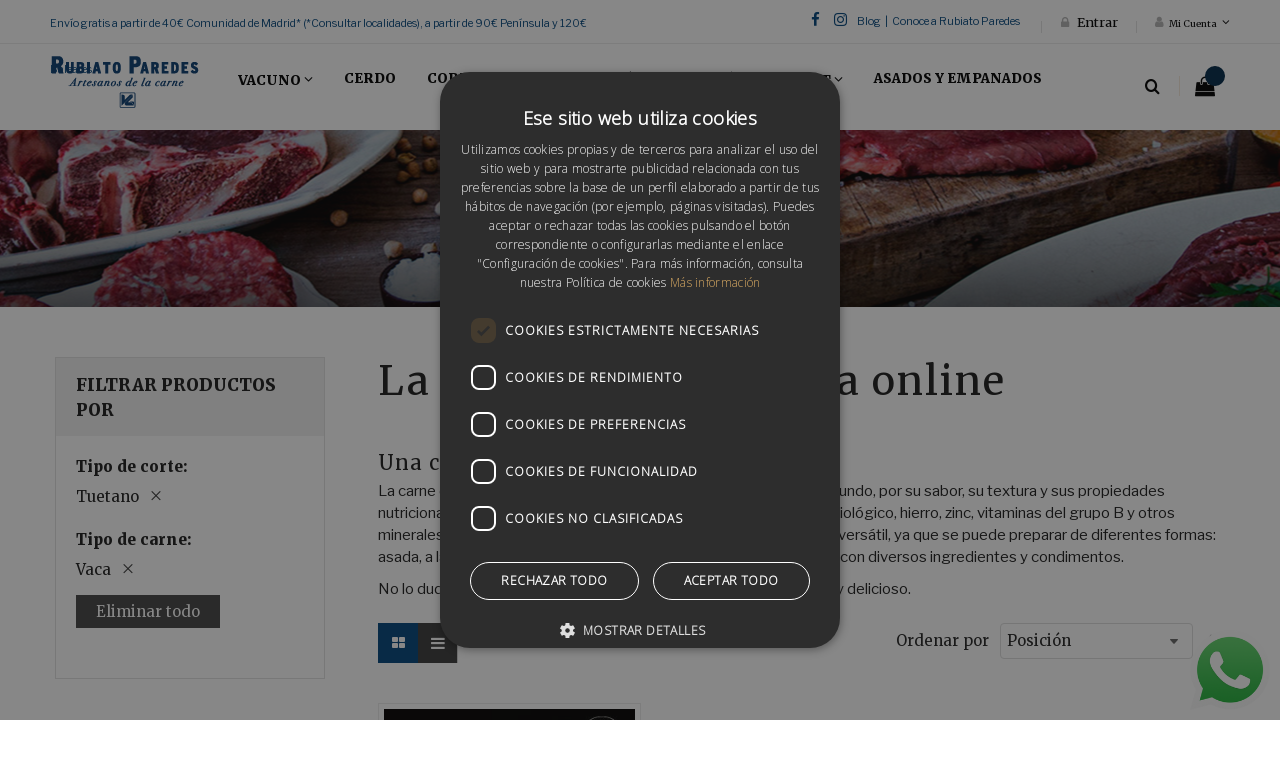

--- FILE ---
content_type: text/html; charset=UTF-8
request_url: https://rubiatoparedes.com/tienda/vacuno/carne-vaca-online.html?tipo_corte=5728&tipo_de_carne=5778
body_size: 24908
content:
<!doctype html>
<html lang="es">
    <head >
        

        <meta charset="utf-8"/>
<meta name="title" content="Comprar carne de vaca online | Rubiato Paredes"/>
<meta name="description" content="Compra la mejor carne de vaca al mejor precio online con envio a domicilio en 24 horas. Disponemos de carne de vaca de máxima calidad ¡Visítenos!"/>
<meta name="robots" content="INDEX,FOLLOW"/>
<meta name="viewport" content="width=device-width, initial-scale=1"/>
<meta name="format-detection" content="telephone=no"/>
<meta http-equiv="X-UA-Compatible" content="IE=edge"/>
<title>Comprar carne de vaca online | Rubiato Paredes</title>
<link  rel="stylesheet" type="text/css"  media="all" href="https://rubiatoparedes.com/tienda/static/version1721305190/frontend/Sm/fresh_child/es_ES/mage/calendar.css" />
<link  rel="stylesheet" type="text/css"  media="all" href="https://rubiatoparedes.com/tienda/static/version1721305190/frontend/Sm/fresh_child/es_ES/css/styles-m.css" />
<link  rel="stylesheet" type="text/css"  media="all" href="https://rubiatoparedes.com/tienda/static/version1721305190/frontend/Sm/fresh_child/es_ES/css/slick.min.css" />
<link  rel="stylesheet" type="text/css"  media="all" href="https://rubiatoparedes.com/tienda/static/version1721305190/frontend/Sm/fresh_child/es_ES/css/custom.css" />
<link  rel="stylesheet" type="text/css"  media="all" href="https://rubiatoparedes.com/tienda/static/version1721305190/frontend/Sm/fresh_child/es_ES/Experius_DonationProduct/css/donation.css" />
<link  rel="stylesheet" type="text/css"  media="all" href="https://rubiatoparedes.com/tienda/static/version1721305190/frontend/Sm/fresh_child/es_ES/Magefan_Blog/css/blog-m.css" />
<link  rel="stylesheet" type="text/css"  media="all" href="https://rubiatoparedes.com/tienda/static/version1721305190/frontend/Sm/fresh_child/es_ES/Magefan_Blog/css/blog-custom.css" />
<link  rel="stylesheet" type="text/css"  media="all" href="https://rubiatoparedes.com/tienda/static/version1721305190/frontend/Sm/fresh_child/es_ES/Mageplaza_Core/css/magnific-popup.css" />
<link  rel="stylesheet" type="text/css"  media="all" href="https://rubiatoparedes.com/tienda/static/version1721305190/frontend/Sm/fresh_child/es_ES/Mageplaza_Core/css/owl.carousel.css" />
<link  rel="stylesheet" type="text/css"  media="all" href="https://rubiatoparedes.com/tienda/static/version1721305190/frontend/Sm/fresh_child/es_ES/Mageplaza_Core/css/owl.theme.css" />
<link  rel="stylesheet" type="text/css"  media="all" href="https://rubiatoparedes.com/tienda/static/version1721305190/frontend/Sm/fresh_child/es_ES/Meetanshi_CookieNotice/css/cookienotice.css" />
<link  rel="stylesheet" type="text/css"  media="all" href="https://rubiatoparedes.com/tienda/static/version1721305190/frontend/Sm/fresh_child/es_ES/Sparsh_WhatsAppChat/css/whatsapp-chat.css" />
<link  rel="stylesheet" type="text/css"  media="all" href="https://rubiatoparedes.com/tienda/static/version1721305190/frontend/Sm/fresh_child/es_ES/StripeIntegration_Payments/css/stripe_payments.css" />
<link  rel="stylesheet" type="text/css"  media="all" href="https://rubiatoparedes.com/tienda/static/version1721305190/frontend/Sm/fresh_child/es_ES/css/header-1.css" />
<link  rel="stylesheet" type="text/css"  media="all" href="https://rubiatoparedes.com/tienda/static/version1721305190/frontend/Sm/fresh_child/es_ES/css/product-1.css" />
<link  rel="stylesheet" type="text/css"  media="all" href="https://rubiatoparedes.com/tienda/static/version1721305190/frontend/Sm/fresh_child/es_ES/css/pages-theme.css" />
<link  rel="stylesheet" type="text/css"  media="all" href="https://rubiatoparedes.com/tienda/static/version1721305190/frontend/Sm/fresh_child/es_ES/css/footer-2.css" />
<link  rel="stylesheet" type="text/css"  rel="stylesheet" type="text/css" href="https://rubiatoparedes.com/tienda/static/version1721305190/frontend/Sm/fresh_child/es_ES/Paycomet_Payment/css/styles.css" />
<link  rel="stylesheet" type="text/css"  media="screen and (min-width: 768px)" href="https://rubiatoparedes.com/tienda/static/version1721305190/frontend/Sm/fresh_child/es_ES/css/styles-l.css" />
<link  rel="stylesheet" type="text/css"  media="print" href="https://rubiatoparedes.com/tienda/static/version1721305190/frontend/Sm/fresh_child/es_ES/css/print.css" />


















<link  rel="canonical" href="https://rubiatoparedes.com/tienda/vacuno/carne-vaca-online.html" />
<link  rel="icon" type="image/x-icon" href="https://rubiatoparedes.com/tienda/media/favicon/stores/1/faviconrp.png" />
<link  rel="shortcut icon" type="image/x-icon" href="https://rubiatoparedes.com/tienda/media/favicon/stores/1/faviconrp.png" />
<link rel=”preload” href=”https: //https://club.rubiatoparedes.com/pub/static/frontend/Sm/fresh_child/es_ES/fonts/Blank-Theme-Icons/Blank-Theme-Icons.woff2” as=”font” type=”font/woff” crossorigin>
<link href="https://fonts.googleapis.com/css2?family=Inter&family=Zilla+Slab&display=swap" rel="stylesheet"> 


<style>
p{font-family: 'Libre Franklin', sans-serif;}
.catalog-product-view .page-wrapper .page-main .columns .column .product-info-main .product-add-form .product-options-wrapper .swatch-attribute .swatch-attribute-options .swatch-option{
border-color: #00457d !important;
}
.catalog-product-view .page-wrapper .page-main .columns .column .product-info-main .product-add-form .product-options-wrapper .swatch-attribute .swatch-attribute-options .swatch-option:hover{
background-color: #00457d !important;
border-color: #00457d !important;
}
.social-footer ul li a:hover {
  color: #00457d !important;
}
.mp-giftcard-preview {
	display: none
}

button.action.primary.checkout {
	margin-top: 30px!important
}

.stripe-icon-container.right {
	margin-left: 5px
}

.rb_label,
.payment-method-title.field.choice .label_ {
	display: inline-block;
	position: relative;
	margin-right: 16px;
	padding-left: 24px;
	cursor: pointer
}

.rb_label:before,
.payment-method-title.field.choice .label_:before {
	content: "";
	display: block;
	position: absolute;
	width: 16px;
	height: 16px;
	left: 0;
	top: 50%;
	margin-top: -8px;
	border: 1px solid #911710;
	border-radius: 8px
}

.rb_label:after,
.payment-method-title.field.choice .label_:after {
	content: "";
	display: block;
	position: absolute;
	width: 0;
	height: 0;
	top: 50%;
	left: 8px;
	margin-top: 0;
	background: #911710;
	border-radius: 4px;
	transition: .2s ease-in-out
}

.col-method :checked+.rb_label:after,
.payment-method-title.field.choice :checked+.label_:after {
	height: 8px;
	width: 8px;
	margin-top: -4px;
	left: 4px
}

.custom_cb::before {
	content: '\2713';
	border: #911710 1px solid;
	color: #fff;
	width: 10px;
	padding: 0 2px;
	cursor: pointer;
	font-weight: bold;
	margin-right: 5px
}

.amasty-gdpr-consent input[type="checkbox"]:checked+.custom_cb::before,
.invoice-checkbox input[type="checkbox"]:checked+.custom_cb::before,
.billing-address-same-as-shipping-block input[type="checkbox"]:checked+.custom_cb::before {
	content: '\2713';
	background-color: #911710;
	padding: 0 2px
}

#shipping-method-buttons-container .primary .button,
.actions-toolbar .primary .action.login.primary {
	background-color: #00457D
}

.opc-wrapper .step-title,
.opc-block-shipping-information .shipping-information-title,
.opc-block-summary>.title,
.checkout-agreements-items .checkout-agreements-item-title {
	color: #222!important
}

.horizontal-megamenu-block .sm_megamenu_menu>li>a {
	height: 60px!important
}

.row.promocion.home-container {
	margin-top: 40px
}

.page-bottom {
	margin: 0 auto;
	max-width: 1280px
}

.pre-footer {
	max-width: 1280px;
	margin: 0 auto;
	padding: 20px 0;
	display: flex;
	justify-content: space-around!important
}

.container-newsletter {
	justify-content: space-around!important;
	width: 100%
}

.footer-middle>.container {
	max-width: 1280px!important
}

.footer-columns {
	justify-content: space-around!important
}

.post-list.clearfix {
	margin-bottom: 40px
}

.post-holder {
	margin-top: 20px!important
}

.horizontal-megamenu-block .sm_megamenu_menu>li>a {
	height: 60px
}
.horizontal-megamenu-block .sm_megamenu_menu > li > a {
  font-size: 90%;
}

#mp_rw_socials_earning {
	display: none
}

.page-bottom {
	margin: 0 auto;
	max-width: 1280px
}

.pre-footer {
	max-width: 1280px;
	margin: 0 auto;
	padding: 20px 0
}

.container-newsletter {
	justify-content: space-between!important;
	width: 100%
}

.footer-middle>.container {
	max-width: 1280px!important
}

.footer-columns {
	justify-content: space-between!important
}

.post-list.clearfix {
	margin-bottom: 40px
}

.post-holder {
	margin-top: 20px!important
}

.products.row.no-gutters {
	display: none
}

.time-countdown-slide .time-ranger .time-pass,
.header-mobile .mobile-top,
.background-theme-color,
.sm-notfound .back2home,
.bonus-title::before,
.about-container .our-member .image-content .member-social li a:hover,
.w-newsletter .action-newsletter button,
.bottom-product-slider .block-title::before,
.product-info-main .product-social-links .action:hover,
.product-info-main .product-addto-links .action:hover,
.product-info-main .box-tocart .action.tocart:hover,
.product-options-bottom .box-tocart .action.tocart:hover,
#price-slider .ui-slider-range,
.product-1-style .products-grid:not(.wishlist) .product-item-info:hover .product-item-details .product-item-actions .actions-primary .tocart,
.product-3-style .products-grid:not(.wishlist) .product-item-info:hover .product-item-details .product-item-actions .actions-primary .tocart,
.products-grid:not(.wishlist) .product-item-info .image-product .actions-secondary .action:hover,
.product-labels .product-label.new-label,
.products-list .product-item-info .product-item-details .product-item-actions .actions-primary .tocart:hover,
.products-list .product-item-info .product-item-details .product-item-actions .actions-secondary .action:hover,
.products-list .product-item-info .image-product-list .quickview-handler:hover,
.vertical-menu-block .more-w .more-view:hover,
.header-style-1 .form.minisearch .actions button,
.vertical-menu-block .block-title-menu,
.post-slider-1 .info-post .post-read-more a:hover,
.title-style-1 .block .block-title::before,
.group-deal-1 .timer-content,
.text-branner .hot-item,
.text-branner .text-offer .explorer,
.header-container .minicart-wrapper .action.showcart .counter.qty,
.service-top .item:hover,
.service-shop .item:hover,
.block-sidebar-products .product-items .product-item-info .product-item-details .product-item-actions .actions-primary .tocart:hover,
.contact-us-container .block-contact-form .actions-toolbar .primary button,
.product-options-bottom .product-social-links .action:hover,
.table-wrapper.comparison .table-comparison .product-item-actions .action.tocart:hover,
.table-wrapper.comparison .table-comparison .product-item-actions .actions-secondary>.action:hover,
.footer-style-3 .block-subscribe-footer .action-button button,
.cms-index-index .header-style-3 .horizontal-megamenu-block .sm_megamenu_menu>li.home-item>a::after,
.header-style-3 .horizontal-megamenu-block .sm_megamenu_menu>li:hover>a::after,
.header-style-3 .horizontal-megamenu-block .sm_megamenu_menu>li.sm_megamenu_actived>a::after,
.header-container.header-style-3 .minicart-wrapper .action.showcart .counter.qty .counter-number,
.group-product-slider-1 .products-grid:not(.wishlist) .product-item-info .product-item-details .product-item-actions .action {
	color: #000!important
}

.yotpo .yotpo-small-box {
	display: none
}

.product-info-main .product.attribute.overview {
	padding-top: 0!important
}

.product-reviews-summary {
	margin: 0 auto!important
}

#top-cart-btn-checkout {
	background-color: #003c71
}

#top-cart-btn-checkout:hover {
	background-color: #00305b
}

.action.primary.checkout {
	background-color: #003c71
}

.action.primary.checkout:hover {
	background-color: #00305b
}

.product-info-main .box-tocart .action.tocart {
	min-width: 206px!important
}

.categoria-movil .lazyload {
	max-height: 100%
}

.product-image-container .lazyload {
	max-height: 300px!important
}

.breadcrumbs-title .item a,
.breadcrumbs-title .item .alink {
	color: white;
	font-weight: bold
}

.titulo:hover a {
	max-height: 80%
}

.titulo-categoria:hover a {
	padding-top: 39%!important
}

.titulo-categoria:hover a {
	padding-top: 35%!important
}

.header-mobile {
	width: 100%;
	position: fixed;
	z-index: 999999
}

.modal-header {
	/*background: url('/pub/media/logo/default/RP_Logo_170.jpg') no-repeat center center;*/
	min-height: 70px
}

.product-item-photo {
	text-align: center
}

.search-autocomplete {
	margin-top: 2px
}

.tocart {
	border: #00386a solid .25px!important
}

.tocart>span {
	color: white!important
}

.products-grid:not(.wishlist) .product-item-info .product-item-details .product-item-actions .actions-primary .tocart,
.product-info-main .box-tocart .action.tocart span {
	color: #00386a
}

.product-add-form .box-tocart .actions:hover {
	color: white
}

.cms-home-demo-01 .messages {
	display: none
}

.minicart-wrapper .product .actions {
	float: right!important
}

.step-title {
	color: #00386a!important
}

#product-addtocart-button:hover span {
	color: white!important
}

.checkout-index-index .modal-popup .modal-inner-wrap {
	margin-left: 0!important;
	width: 100%;
	left: 0!important
}

#paycomet_payment-iframe {
	height: 880px!important
}

div[name="shippingAddress.company"],
div[name="company"] {
	width: 100%
}

.fotorama__stage {
	margin-top: 120px
}

.amasty-gdpr-consent label {
	position: absolute;
	width: 350px
}

.breadcrumbs-titlepage .container .items .item.home {
	display: none
}

.fotorama__stage {
	margin-top: 0!important
}

#product-addtocart-button>span {
	color: #00457D!important
}

.time-countdown-slide .time-ranger .time-pass,
.header-mobile .mobile-top,
.background-theme-color,
.sm-notfound .back2home,
.bonus-title::before,
.about-container .our-member .image-content .member-social li a:hover,
.w-newsletter .action-newsletter button,
.bottom-product-slider .block-title::before,
.product-info-main .product-social-links .action:hover,
.product-info-main .product-addto-links .action:hover,
.product-info-main .box-tocart .action.tocart:hover,
.product-options-bottom .box-tocart .action.tocart:hover,
#price-slider .ui-slider-range,
.product-1-style .products-grid:not(.wishlist) .product-item-info:hover .product-item-details .product-item-actions .actions-primary .tocart,
.product-3-style .products-grid:not(.wishlist) .product-item-info:hover .product-item-details .product-item-actions .actions-primary .tocart,
.products-grid:not(.wishlist) .product-item-info .image-product .actions-secondary .action:hover,
.product-labels .product-label.new-label,
.products-list .product-item-info .product-item-details .product-item-actions .actions-primary .tocart:hover,
.products-list .product-item-info .product-item-details .product-item-actions .actions-secondary .action:hover,
.products-list .product-item-info .image-product-list .quickview-handler:hover,
.vertical-menu-block .more-w .more-view:hover,
.header-style-1 .form.minisearch .actions button,
.vertical-menu-block .block-title-menu,
.post-slider-1 .info-post .post-read-more a:hover,
.title-style-1 .block .block-title::before,
.group-deal-1 .timer-content,
.text-branner .hot-item,
.text-branner .text-offer .explorer,
.header-container .minicart-wrapper .action.showcart .counter.qty,
.service-top .item:hover,
.service-shop .item:hover,
.block-sidebar-products .product-items .product-item-info .product-item-details .product-item-actions .actions-primary .tocart:hover,
.contact-us-container .block-contact-form .actions-toolbar .primary button,
.product-options-bottom .product-social-links .action:hover,
.table-wrapper.comparison .table-comparison .product-item-actions .action.tocart:hover,
.table-wrapper.comparison .table-comparison .product-item-actions .actions-secondary>.action:hover,
.footer-style-3 .block-subscribe-footer .action-button button,
.cms-index-index .header-style-3 .horizontal-megamenu-block .sm_megamenu_menu>li.home-item>a::after,
.header-style-3 .horizontal-megamenu-block .sm_megamenu_menu>li:hover>a::after,
.header-style-3 .horizontal-megamenu-block .sm_megamenu_menu>li.sm_megamenu_actived>a::after,
.header-container.header-style-3 .minicart-wrapper .action.showcart .counter.qty .counter-number,
.group-product-slider-1 .products-grid:not(.wishlist) .product-item-info .product-item-details .product-item-actions .action {
	color: white!important;
	background-color: #012848!important;
	border-color: #012848!important
}

#top-cart-btn-checkout {
	background-color: #00457D!important
}

#top-cart-btn-checkout:hover {
	background-color: #012848!important
}

.action.primary.checkout {
	background-color: #00457D!important
}

.action.primary.checkout:hover {
	background-color: #012848!important
}

.titulo:hover a {
	background-color: #00457D99!important
}

.horizontal-megamenu-block .sm_megamenu_menu>li>a {
	color: #000
}

.box-search .icon-search {
	color: #000
}

.header-container .minicart-wrapper .action.showcart::after {
	color: #000
}

.right-content div.login a {
	color: #000
}

.customer-links h3 {
	color: #000
}

.header-top .header-policy {
	font-size: 92.85%;
	line-height: 44px
}

.policy-shop .item .icon {
	height: 80px
}

.policy-shop .item .content {
	margin-top: -25px
}

.item.background-theme-color {
	background-color: #fff!important;
	color: #00457D!important
}

.cms-index-index .div-sombreado.titulo {
	bottom: initial
}

.cms-index-index .col-md-2.col-sm-6.categoria-movil {
	align-items: center;
	display: flex
}

.div-sombreado.titulo.titulo-categoria {
	max-height: 100%;
	overflow: hidden
}

.product.attribute.overview picture {
	float: left
}

.product.attribute.overview picture {
	height: 150px;
	display: grid
}

.product-add-form {
	margin-top: 30px
}

.rws-pcatlist {
	padding: 0;
	margin: 0;
	list-style: none
}

.rws-pcatlist li {
	float: left;
	width: 12.5%;
	overflow: hidden
}

.rws-pcatlist li .titulo:hover a {
	background-color: rgba(151, 27, 47, 0.8)!important
}

.cms-index-index ul.rws-pcatlist li.categoria-movil {
	align-items: center;
	display: flex
}

.social-header ul li {
	display: inline-block;
	padding: 10px 10px 0 0
}

.cms-index-index .social-header ul li a {
	color: #FFF!important
}

.row.container .text-right .action.tocart.primary {
	color: white!important;
	background-color: #00457D!important
}

.post-list .post-header .post-title a {
	font-size: 1.75rem
}

.post-list .post-content .post-read-more {
	float: left
}

.post-list-wrapper.blog-widget-recent h3 {
	font-size: 2rem;
	font-weight: bold;
	margin: 12px
}

.post-list.clearfix {
	border-top: 1px solid;
	margin: 12px
}

.policy-shop .item {
	padding: 10px 0 20px
}

.catalog-product-view .page-wrapper .page-main .columns .column .product-info-main .box-tocart #product-addtocart-button {
	background-color: #00457D!important;
	border-color: #00457D!important
}

.catalog-product-view .page-wrapper .page-main .columns .column .product-info-main .box-tocart #product-addtocart-button:hover {
	background-color: #00457D!important;
	border-color: #00457D!important
}

.catalog-product-view .page-wrapper .page-main .columns .column .product-info-main .box-tocart #product-addtocart-button span {
	line-height: 38px!important;
	color: #fff!important
}

.footer-blanco .situation-container {
	flex-wrap: wrap
}

.catalog-product-view .category-block {
	margin-top: 50px!important
}

.carousel-content {
	margin: 0 auto;
	padding-top: 10px;
	padding-bottom: 10px;
	-webkit-box-shadow: 0 0 11px -2px rgba(0, 0, 0, 0.23);
	-moz-box-shadow: 0 0 11px -2px rgba(0, 0, 0, 0.23);
	box-shadow: 0 0 11px -2px rgba(0, 0, 0, 0.23)
}

.category-block img {
	width: 300px!important;
	height: 300px!important
}

.div-sombreado {
	bottom: 0!important;
	transition: all 1s ease-in
}

.widget .titulo:hover a {
	padding-bottom: 45%;
	padding-top: 45%
}

.home-subtitle {
	border-bottom: 2px solid #000
}

.home-subtitle h2 {
	font-weight: 900
}

.category-block .owl-theme .owl-nav [class*='owl-'],
.home-category .owl-theme .owl-nav [class*='owl-'] {
	background-color: #0000008c!important;
	color: #c1c1c1!important;
	font-weight: 900!important;
	position: absolute!important;
	left: -1%!important;
	top: 60%!important;
	transform: translate(0, -75%)!important;
	padding-right: 30px;
	opacity: 70%
}

.home-category .owl-theme .owl-nav [class*='owl-'] {
	background-color: transparent!important;
	color: #000!important;
	opacity: 70%
}

.category-block .owl-theme .owl-nav [class*="owl-"].owl-next:before,
.owl-theme .owl-nav [class*="owl-"].owl-prev:before,
.home-category .owl-theme .owl-nav [class*="owl-"].owl-next:before,
.owl-theme .owl-nav [class*="owl-"].owl-prev:before {
	font-size: 5rem!important
}

.category-block .owl-theme .owl-nav .owl-next,
.home-category .owl-theme .owl-nav .owl-next {
	left: 87%!important
}

.category-home {
	background-color: #fff
}

.home-category .category-home img {
	width: 100px!important;
	height: 100px;
	margin: 0 auto
}

.home-category .owl-carousel .owl-nav.disabled {
	display: block !important;
}

.category-block img {
	height: 255px!important;
	width: 100%!important
}

.product-info-stock-sku .type {
	float: left;
	margin-right: 5px
}

.product-info-stock-sku div {
	float: left
}

.footer-blanco {
	background-color: white;
	padding-top: 10px;
	padding-bottom: 10px
}
.footer-text {
  font-weight: 500 !important;
}

.padding-content {
	padding-top: 25px
}

.padding-content-y {
	padding: 25px 0
}

.category-home {
	margin-top: 25px;
	margin-left: 15px;
	margin-right: 15px
}

.carousel-content .carousel-text {
	font-weight: 600;
	text-align: center;
	font-size: 18px;
	color: #000
}

.catalog-product-view .page-wrapper .page-bottom .container .block .block-title {
	border-bottom: 2px solid #000
}

.catalog-product-view .page-wrapper .page-bottom .container .block .block-title strong {
	font-family: 'Inter', sans-serif;
	FONT-SIZE: 20PX;
	COLOR: #1c1c1c;
	margin: 0 0 5px
}

.checkout_index_index .stripe-payments .payment-method-title.field.choice {
	margin-bottom: 50px
}

.checkout_index_index .amasty-gdpr-consent.required {
	margin-bottom: 50px
}

.checkout-payment-method .payment-method-title {
	margin-bottom: 16px;
display: block ruby;
}

.fotorama__wrap--no-controls.fotorama__wrap--toggle-arrows .fotorama__fullscreen-icon {
	opacity: 1
}

main .chooser-wrapper .chooser-container .image-container img {
	width: 100%;
	max-height: 120px;
	object-fit: contain
}

.horizontal-megamenu-block .sm_megamenu_menu>li>a {
	line-height: inherit
}

.other-toggle.sm_megamenu_lv1.sm_megamenu_drop {
	margin-top: 3%
}

#chat-application {
	display: none!important
}

#wa_contact_title {
	margin-left: 10%
}

#wa_contact #wa_contact_title {
	display: none
}

.mas-vendidos-container {
	min-height: 560px
}

.cms-index-index #maincontent .img-top a picture img {
	min-width: 100%!important;
	max-height: 600px!important
}

.action.tocart.primary,
#product-addtocart-button {
	background-color: #00457D!important;
	border-color: #00457D!important;
	color: white!important
}

.action.tocart.primary:hover,
#product-addtocart-button:hover,
.action.primary.tocart:hover,
.action.primary.checkout:hover {
	background-color: #00457D!important;
	border-color: #00457D!important
}

.items-total>span,
.subtotal>span,
.price-wrapper {
	color: black!important
}

.closeWhatsappButton {
	right: 0!important;
	left: calc(100% - 90px)
}
#whatsappchat .img {
  max-height: 80%;
  max-width: 80%;
}

.catalog-product-view .page-wrapper .page-main .columns .column .product-info-main .product-info-price .product-info-stock-sku .available,
.product-info-stock-sku div,
.product-info-stock-sku .type {
	font-size: 18px!important
}

.product-info-main .price-box .price-wrapper .price {
	font-size: 28px!important
}

input[type="radio"] {
	display: block!important
}

div.widget.block.block-static-block {
	text-align: center
}

div.img-top {
	text-align: center
}
.product-price-kg .price-final_price{
display: flex;
flex-grow: 0;
flex-flow: row;
}

/*.cms-index-index .header-style-1 .logo-content .logo img {
		background: url(https://rubiatoparedes.com/tienda/media/logo/default/RP_logo_blanco.png) no-repeat !important;
	}*/

@media(min-width:601px) and (max-width:1200px) {
	.page-title-wrapper.product {
		font-size: 25px
	}
	.catalog-product-view .page-wrapper .page-main .columns .column .product-info-main .product-info-price {
		border-bottom: 1px solid #c4c4c4!important;
		border-bottom-width: 1px;
		padding-bottom: 15px!important
	}
	.product-info-main .product.attribute.overview {
		margin-top: 20px
	}
	.product-info-main .price-box .price-wrapper .price,
	.product-options-bottom .price-box .price-wrapper .price {
		font-size: 25px!important;
		margin-right: 10px!important
	}
	.product-price-kg .kg-m-price {
		font-size: 17px!important;
		font-weight: 500;
		padding-bottom: 2px!important
	}
	.catalog-product-view .page-wrapper .page-main .columns .column .product-info-main .product-info-price .product-info-stock-sku .available {
		color: #1d9c0b;
		font-weight: 600
	}
}

@media(min-width:768px) and (max-width:868px) {
	.cart-container .cart.table-wrapper #shopping-cart-table .col.item {
		width: 280px!important;
		overflow: scroll
	}
}

@media(min-width:768px) {
	.home-category .category-home img {
		width: 125px!important;
		height: 125px!important
	}
	.modal-inner-wrap .modal-content {
		z-index: 0!important
	}
}

@media(min-width:992px) {
	.carousel-content .carousel-text {
		padding-top: 15px
	}
	.category-home {
		margin: 0;
		margin-top: -110px;
		background-color: #fff
	}
}

@media(min-width:1024px) {
	.amasty-gdpr-consent.required {
		margin-left: -22px
	}
	/*.cms-index-index .header-style-1 .logo-content .logo img {
		background: url(https://rubiatoparedes.com/tienda/media/logo/default/RP_logo_blanco.png) no-repeat !important;
	}*/
	.cms-index-index .slidershow-container.clearfix {
		top: -129px!important;
		position: relative
	}
	.cms-index-index .header-top {
		background-color: #00000000;
		border-bottom: 1px solid white
	}
	.cms-index-index .horizontal-megamenu-block .sm_megamenu_menu>li>a {
		color: white
	}
	.cms-index-index .box-search .icon-search {
		color: white
	}
	.cms-index-index .header-container .minicart-wrapper .action.showcart::after {
		color: white
	}
	.cms-index-index .right-content div.login a {
		color: white
	}
	.cms-index-index .customer-links h3 {
		color: white
	}
	.cms-index-index .block.block-categories2 {
		margin-top: -100px
	}
	.cms-index-index .text-theme-color.header-policy {
		color: white
	}
	.cms-index-index .phone-header {
		color: white
	}
	.mas-vendidos-container {
		margin-bottom: -100px
	}
}

@media(min-width:1024px) {
	.fotorama-item.fotorama.fotorama--fullscreen {
		margin-top: 169px!important
	}
	.home-category .carousel-content {
		width: 80%!important
	}
	.category-block img {
		height: 255px!important;
		width: 255px!important
	}
	.category-block .owl-theme .owl-nav [class*='owl-'] {
		color: #000;
		left: -4%!important;
		background-color: transparent!important
	}
	.category-block .owl-theme .owl-nav .owl-next {
		left: 100%!important
	}
	.home-category .category-home img {
		width: 140px!important;
		height: 140px!important
	}
	.home-category .owl-carousel .owl-nav.disabled {
		display: block !important;
	}
	.home-category .owl-theme .owl-nav [class*='owl-'] {
		left: 1%!important
	}
	.home-category .owl-theme .owl-nav .owl-next {
		left: 96%!important
	}
	.footer-blanco .situation-container {
		flex-wrap: nowrap
	}
}

@media only screen and (min-width:1200px) {
	.page-title-wrapper.product {
		font-size: 25px;
		margin-right: 80px
	}
	.catalog-product-view .page-wrapper .page-main .columns .column .product-info-main .product-info-price {
		border-bottom: 1px solid #c4c4c4!important;
		border-bottom-width: 1px;
		margin-right: 100px!important;
		padding-bottom: 15px!important
	}
	.product-info-stock-sku div {
		font-size: 17px
	}
	.product-info-main .product.attribute.overview {
		margin-right: 100px;
		margin-top: 20px
	}
	.product-info-main .price-box .price-wrapper .price,
	.product-options-bottom .price-box .price-wrapper .price {
		font-size: 25px!important;
		margin-right: 10px!important
	}
	.product-price-kg .kg-m-price {
		font-size: 17px!important;
		font-weight: 500;
		padding-bottom: 2px!important
	}
	.catalog-product-view .page-wrapper .page-main .columns .column .product-info-main .product-info-price .product-info-stock-sku .available {
		color: #1d9c0b;
		font-weight: 600;
		font-size: 12px;
		margin-top: -10px!important
	}
	.product-info-stock-sku .type {
		margin-top: -7px
	}
	.product-info-stock-sku div {
		margin-top: -7px
	}
}

@media(max-width:1024px) {
	.fotorama-item.fotorama.fotorama--fullscreen {
		margin-top: 129px!important
	}
}

@media(max-width:980px) {
	.rws-pcatlist li {
		float: left;
		width: 25%;
		overflow: hidden
	}
}

@media only screen and (max-width:767px) {
	.footer-columns,
	.container-newsletter {
		justify-content: space-around!important
	}
	.cms-index-index .col-md-2.col-sm-6.categoria-movil {
		width: 50%
	}
	.product-price-kg {
		flex-wrap: wrap
	}
	.modals-wrapper .modal-inner-wrap .modal-header {
		background-color: #fff;
		height: 150px
	}
	.modals-wrapper .modal-inner-wrap .modal-header h1 {
		padding-top: 85px
	}
	.modal-slide._inner-scroll .modal-footer {
		background-color: #fff
	}
	.product-price-kg {
		flex-wrap: wrap
	}
}

@media screen and (max-width:764px) {
	.img-top {
		margin-top: 32px
	}
}

@media(max-width:750px) {
	.slidershow-container,
	.header-category {
		margin-top: 52px
	}
	.modal-inner-wrap {
		margin-top: 25%!important
	}
	.modal-inner-wrap {
		margin-top: 5%!important
	}
}

@media(max-width:600px) {
	.breadcrumbs-title .items {
		font-size: 30px;
                margin-top: 20px !important;
	}
	.catalog-product-view .page-wrapper .header-category {
		margin-top: 95px;
	}
	.catalog-product-view .page-wrapper .page-main .columns .column .product-info-main .product-info-price {
		border-bottom: 1px solid #c4c4c4;
		padding-bottom: 10px;
	}
	.product-info-main .product.attribute.overview {
		margin-top: 15px;
	}
	.product-info-main .price-box .price-wrapper .price,
	.product-options-bottom .price-box .price-wrapper .price {
		font-size: 25px;
	}
	.product-price-kg {
		align-items: inherit;
	}
	.catalog-product-view .page-wrapper .page-main .columns .column .product-info-main .product-info-price .product-info-stock-sku .available {
		color: #668f32;
		font-weight: 600;
		font-size: 14px;
	}
	.product-info-stock-sku .type {
		font-size: 14px;
	}
	.product-info-stock-sku div {
		font-size: 14px;
	}
}

@media(max-width:480px) {
	.products.wrapper.products-grid .product-items .product-item {
		width: 50% !important;
		clear: none !important;
	}
	.products-grid:not(.wishlist) .product-item-info .product-item-details .product-item-actions .actions-primary .tocart {
		padding: 0 12px !important
	}
	#minicart-content-wrapper>.block-content {
		display: grid;
	}
	.standalone-bottomline .star-clickable {
		flex-direction: column;
		text-align: center !important;
	}
}

@media only screen and (min-device-width:320px) and (max-device-width:480px) {
	.solo-pc {
		display: none;
		visibility: hidden;
	}
}

@media(max-width:500px) {
	.rws-pcatlist li {
		float: left;
		width: 50%;
		overflow: hidden;
	}
}

@media screen and (min-width:480px) {
	.solo-mobile {
		display: none;
		visibility: hidden;
	}
}

@media only screen and (max-width:437px) {
	.product-price-kg .price-final_price {
		display: flex;
		flex-grow: 3;
		flex-flow: row;
	}
	.product-price-kg {
		align-items: baseline
	}
	.catalog-product-view .page-wrapper .page-main .columns .column .product-info-main .product-info-price .product-info-stock-sku .available,
	.product-info-stock-sku div,
	.product-info-stock-sku .type {
		font-size: 18px !important;
	}
	.product-info-main .price-box .price-wrapper .price {
		font-size: 28px !important;
	}
	.kg-m-price {
		order: 3;
		max-width: 50% !important;
		padding-left: 0 !important;
		width: 50% !important;
	}
}
/*espacio inferior precio y boton añadir al carrito*/
.cook_section {
    padding-top: 15px;
}
/*Submenú*/
.sm_megamenu_firstcolumn {
  margin-bottom: 0px;
}
.sm_megamenu_wrapper_horizontal_menu .sm_megamenu_menu .sm_megamenu_dropdown_6columns {
   width: inherit;
   left: inherit;
}
.cms-index-index .horizontal-megamenu-block .sm_megamenu_menu > li > a {
  line-height: 1em;
}
.other-toggle.sm_megamenu_lv1.sm_megamenu_drop.parent {
  line-height: 1.2em;
}
.sm_megamenu_title > a {
  font-size: 110%;
}
.category-block-excelentic .category-block-title {
  border-bottom: 2px solid #fff !important;
}
.post-list.clearfix {
  border-top: 2px solid #fff !important;
}
.title {
  text-align: center;
}

@media (max-width: 600px) {
.breadcrumbs-title .items {
    font-size: 25px;
    margin-top: 20px !important;
}
}
/*Espacios en la Home y Tamaños de letra*/
.home-banner.spacer.lateral.banner_pc {
    padding-bottom: 20px;
}
.container.home-container.categoria-container.spacer.lateral {
    padding-bottom: 20px;
}
@media (min-width: 640px)
.products-grid .product-item {
    margin-bottom: 0 !important;
}
.mx-auto.container.padding-content.mas-vendidos-container.home-container.lateral {
    padding-top: 50px;
}
.post-list .post-header .post-title a {
    font-weight: 600;
}
/*Tamaño letra top bar*/
a.phone-header {
    font-size: 1.5vh;
}
a.creat {
    font-size: 1.5vh;
}
.customer-links {
    font-size: 1.5vh;
}
.padding-content {
    padding-top: 0px;
}
/*Familia fuente para títulos*/
.post-list-wrapper.blog-widget-recent h3 {
  font-size: 2.2em;
}
@media (max-width: 768px){
.post-list-wrapper.blog-widget-recent h3 {
  font-size: 1.8em;
}
.mx-auto.category-block-title {
  text-align: center;
  font-size: 1.8em;
}
}
.policy-shop .item p {
  font-size: 100%;
  font-weight: 400;
  color: #000;
}
/*Quitar inicio solo en desktop*/
@media (min-width: 920px){
li.home-item.other-toggle.sm_megamenu_lv1.sm_megamenu_drop {
    display: none;
}
}
/*ESPACIOS CARRUSEL HOME*/
.products-grid:not(.wishlist) .product-item-info .product-item-details div[class^="swatch-opt-"] {
  margin-bottom: 0px !important;
}
.mx-auto.category-block-title {
text-align: center;
} 
@media (min-width: 896px) {
.category-block-excelentic .category-block-title h2 {
font-size: 2.2em !important; 
font-weight: 600 !important;
}
}
@media (max-width: 896px) {
.category-block-excelentic .category-block-title h2 {
font-size: 0.9em !important; 
font-weight: 600 !important;
}
.owl-item .item p {
  font-size: 100%;
  font-weight: 400;
  color: #000;
}
.owl-theme .owl-nav [class*="owl-"] {
  display: none;
}
}
h1, h2, .h1, .h2, h3.title {
  font-family: 'Merriweather', serif;
  letter-spacing: 0.05em;
}
@media (max-width: 767px) {
h1, h2, .h1, .h2, h3.title {
  letter-spacing: 0.005em;
}
}
strong.product-item-name {
  white-space: normal !important;
}
/*Ocultar Categoría de Filtros*/
#narrow-by-list .filter-options-item:first-child {
display: none;
}
/*Ocultar Logo Corte Selecto en Checkout*/
header.modal-header {
    display: none;
}
/*Quitar BG página 404*/
.cms-sm-no-route .page-main {
  background: none !important;
}
/*Color atributo formato activo*/
.catalog-product-view .page-wrapper .page-main .columns .column .product-info-main .product-add-form .product-options-wrapper .swatch-attribute .swatch-attribute-options .swatch-option:hover, .catalog-product-view .page-wrapper .page-main .columns .column .product-info-main .product-add-form .product-options-wrapper .swatch-attribute .swatch-attribute-options .swatch-option.selected {
    color: #fff!important;
    border-color: #00457d!important;
    background-color: #00457d!important;
}

</style>

<!-- Google Tag Manager -->



<!-- End Google Tag Manager -->

<!-- Datos estructurados SNS LocalBusiness================================================== -->

<!-- END Datos estructurados SNS LocalBusiness================================================== -->

<!-- Datos estructurados SNS Organization================================================== -->

<!-- END Datos estructurados SNS Organization================================================== -->

<!-- Datos estructurados SNS Product Carnes Premium ================================================== -->

<!-- END Datos estructurados SNS Product Carnes Premium ================================================== -->

<!-- Datos estructurados SNS Product Carnes Gourmet ================================================== -->
  
<!-- END Datos estructurados SNS Product Carnes Gourmet ================================================== -->



<!-- Datos estructurados SNS Product Charcuteria ================================================== -->

<!-- END Datos estructurados SNS Product Charcuteria ================================================== -->

<!-- Datos estructurados SNS Product Carne de vaca ================================================== -->

<!-- END Datos estructurados SNS Product Carne de vaca ================================================== -->

<!-- Datos estructurados SNS Product Carne de ternera ================================================== -->

<!-- END Datos estructurados SNS Product Carne de ternera ================================================== -->

<!-- Datos estructurados SNS Product Carne de añojo ================================================== -->

<!-- END Datos estructurados SNS Product Carne de añojo ================================================== -->        <style type="text/css">
	.product-item-info a.tocompare {
	    display: none !important;
	}
    .product-item-info .tocompare {
        display: none !important;
    }
</style>    
            

    <!-- Google Tag Manager -->

<!-- End Google Tag Manager --><!-- Facebook Business Extension for Magento 2 -->
<!-- Facebook Pixel Code -->

<noscript>
    <img height="1" width="1" style="display:none"
     src="https://www.facebook.com/tr?id=2293268880982151&ev=PageView&noscript=1&a=magento2-2.3.5-p1-1.4.2" />
        </noscript>
<!-- End Facebook Pixel Code -->
<!-- Google Tag Manager -->

<!-- End Google Tag Manager --><!-- BEGIN GOOGLE VERIFICATION TAG -->
<!-- END GOOGLE VERIFICATION TAG -->
<!-- BEGIN GTAG GLOBAL TAG -->
<!-- END GTAG GLOBAL TAG -->
<link href="https://fonts.googleapis.com/css2?family=Inter&family=Libre+Franklin&family=Merriweather&family=Zilla+Slab&display=swap" rel="stylesheet"> 
<link href="https://fonts.googleapis.com/css?family=Merriweather:900&display=swap" rel="stylesheet">
<link rel="stylesheet" type="text/css" media="all" href="https://rubiatoparedes.com/tienda/media/sm/configed_css/settings_default.css"/>


    </head>
    <body data-container="body"
          data-mage-init='{"loaderAjax": {}, "loader": { "icon": "https://rubiatoparedes.com/tienda/static/version1721305190/frontend/Sm/fresh_child/es_ES/images/loader-2.gif"}}'
        class="page-with-filter enable-ladyloading header-1-style product-1-style footer-2-style page-products categorypath-vacuno-carne-vaca-online category-carne-vaca-online catalog-category-view page-layout-2columns-left">
        
<!-- Google Tag Manager (noscript) -->
<noscript><iframe src="https://www.googletagmanager.com/ns.html?id=GTM-5LQLRZP"
height="0" width="0" style="display:none;visibility:hidden"></iframe></noscript>
<!-- End Google Tag Manager (noscript) -->


    <noscript>
        <div class="message global noscript">
            <div class="content">
                <p>
                    <strong>Parece que JavaScript está deshabilitado en su navegador.</strong>
                    <span>Para obtener la mejor experiencia en nuestro sitio, asegúrese de activar Javascript en su navegador.</span>
                </p>
            </div>
        </div>
    </noscript>



<!-- BEGIN GTAG CART SCRIPT -->
<!-- END GTAG CART SCRIPT -->
<!-- Google Tag Manager (noscript) -->
<noscript><iframe src="https://www.googletagmanager.com/ns.html?id=GTM-KM9L93K3"
height="0" width="0" style="display:none;visibility:hidden"></iframe></noscript>
<!-- End Google Tag Manager (noscript) --><div class="page-wrapper"><header class="page-header">
    
<div class="header-container header-style-1">
    <div class="header-top">
            <div class="row">
                <div class="col-lg-6">
                    <div class="customer-action">
                        <p class="text-theme-color header-policy"><span style="font-size: 1.5vh;">Envío gratis a partir de 40€ Comunidad de Madrid* (*Consultar localidades), a partir de 90€ Península y 120€ Baleares</span></p>
                       
                    </div>
                </div>

                <div class="col-lg-6">
                    <div class="right-content">
                        <div class="social-header">
<ul>
<li><a class="icon-facebook" title="Facebook" href="https://www.facebook.com/CorteSelectobyRubiatoParedes/" target="_blank" rel="noopener"> <span class="hidden">Facebook</span> </a></li>
<li><a class="icon-instagram" title="Instagram" href="https://www.instagram.com/corteselectorp/" target="_blank" rel="noopener"> <span class="hidden">Instagram</span> </a></li>
<!--<li><a class="icon-linkedin" title="Linkedin" href="https://www.linkedin.com/company/rubiato-paredes-s.l./" target="_blank" rel="noopener"> <span class="hidden">Linkedin</span> </a></li>--></ul>
</div>
<p><a class="phone-header" href="https://blog.rubiatoparedes.com/" target="_blank" rel="noopener">Blog&nbsp; | &nbsp;</a><a class="phone-header" href="https://rubiatoparedes.com/tienda/acerca-de-nosotros/" target="_blank" rel="noopener">Conoce a Rubiato Paredes</a></p>
<p>&nbsp;</p>
                        <div class="language-currency">
                            
                                                    </div>
                                                                             <div class="login"><a class="creat" href="https://rubiatoparedes.com/tienda/customer/account/login/" title="Entrar"><span class="icon-lock"></span>Entrar </a> </div> 
                                                 <div class="customer-links" data-move="customer-mobile">
                            <h3>Mi Cuenta</h3>
                            <div class="toplinks-wrapper"><ul class="header links"><li><a href="https://rubiatoparedes.com/tienda/customer/account/" >Mi Cuenta</a></li><li><a href="https://rubiatoparedes.com/tienda/customer/account/create/" >Crear una cuenta</a></li><li class="authorization-link" data-label="o">
    <a href="https://rubiatoparedes.com/tienda/customer/account/login/referer/aHR0cHM6Ly9ydWJpYXRvcGFyZWRlcy5jb20vdGllbmRhL3ZhY3Vuby9jYXJuZS12YWNhLW9ubGluZS5odG1sP3RpcG9fY29ydGU9NTcyOCZ0aXBvX2RlX2Nhcm5lPTU3Nzg%2C/">
        Iniciar sesión    </a>
</li>
</ul></div>                        </div>
                     </div>
                </div>
            </div>
    </div>
    <div class="header-bottom ontop-element">
            <div class="desktop-menu">
                <div class="logo-container">
                    
<span class="logo-content">
    <strong>
        Rubiato Paredes    </strong>

    <a class="logo" href="https://rubiatoparedes.com/tienda/" title="Rubiato Paredes">
        <img alt="Rubiato Paredes" src="https://rubiatoparedes.com/tienda/media/logo/stores/1/RP_logo_150x62.png"
            width="150"                    />
    </a>
</span>
                </div>
                <div class="horizontal-block">
                    <div class="horizontal-menu">
<div class="horizontal-megamenu-block">
                    <nav class="sm_megamenu_wrapper_horizontal_menu sambar" id="sm_megamenu_menu696c878742df3"
             data-sam="2535017121768720263">
            <div class="sambar-inner">
                <div class="mega-content">
                    <ul class="horizontal-type sm-megamenu-hover sm_megamenu_menu sm_megamenu_menu_black" data-jsapi="on">

                        <li class="home-item other-toggle sm_megamenu_lv1 sm_megamenu_drop">
                            <a class="sm_megamenu_head sm_megamenu_drop" href="https://rubiatoparedes.com/tienda/">
							<span class="sm_megamenu_icon sm_megamenu_nodesc">
								<span class="sm_megamenu_title">Inicio</span>
							</span>
                            </a>
                        </li>
                                                                                <li class="other-toggle 							sm_megamenu_lv1 sm_megamenu_drop parent    ">
                                <a class="sm_megamenu_head sm_megamenu_drop sm_megamenu_haschild"
                                   href="javascript:void(0)"                                    id="sm_megamenu_77">
                                                                        <span class="sm_megamenu_icon sm_megamenu_nodesc">
														                                        <span class="sm_megamenu_title">Vacuno</span>
																			</span>
                                </a>
                                                                                                        <div class="sm-megamenu-child sm_megamenu_dropdown_6columns ">
                                            <div data-link="" class="sm_megamenu_col_6 sm_megamenu_firstcolumn    "><div data-link="https://rubiatoparedes.com/tienda/vacuno/carne-vaca-online.html?tipo_corte=5728&tipo_de_carne=5778" class="sm_megamenu_col_6    "><div class="sm_megamenu_head_item"><div class="sm_megamenu_title  "><a  class="sm_megamenu_nodrop " href="http://rubiatoparedes.com/tienda/vacuno/vaca.html"  ><span class="sm_megamenu_title_lv-2">Vaca</span></a></div></div></div><div data-link="https://rubiatoparedes.com/tienda/vacuno/carne-vaca-online.html?tipo_corte=5728&tipo_de_carne=5778" class="sm_megamenu_col_6 sm_megamenu_firstcolumn    "><div class="sm_megamenu_head_item"><div class="sm_megamenu_title  "><a  class="sm_megamenu_nodrop " href="http://rubiatoparedes.com/tienda/vacuno/ternera-9-a-12-meses.html"  ><span class="sm_megamenu_title_lv-2">Ternera</span></a></div></div></div><div data-link="https://rubiatoparedes.com/tienda/vacuno/carne-vaca-online.html?tipo_corte=5728&tipo_de_carne=5778" class="sm_megamenu_col_6 sm_megamenu_firstcolumn    "><div class="sm_megamenu_head_item"><div class="sm_megamenu_title  "><a  class="sm_megamenu_nodrop " href="http://rubiatoparedes.com/tienda/vacuno/vacuno-a-ojo-12-a-24-meses.html"  ><span class="sm_megamenu_title_lv-2">Añojo</span></a></div></div></div><div data-link="https://rubiatoparedes.com/tienda/vacuno/carne-vaca-online.html?tipo_corte=5728&tipo_de_carne=5778" class="sm_megamenu_col_6 sm_megamenu_firstcolumn    "><div class="sm_megamenu_head_item"><div class="sm_megamenu_title  "><a  class="sm_megamenu_nodrop " href="http://rubiatoparedes.com/tienda/meatlux.html"  ><span class="sm_megamenu_title_lv-2">Carnes Premium</span></a></div></div></div><div data-link="https://rubiatoparedes.com/tienda/vacuno/carne-vaca-online.html?tipo_corte=5728&tipo_de_carne=5778" class="sm_megamenu_col_6 sm_megamenu_firstcolumn    "><div class="sm_megamenu_head_item"><div class="sm_megamenu_title  "><a  class="sm_megamenu_nodrop " href="http://rubiatoparedes.com/tienda/cortes-selectos.html"  ><span class="sm_megamenu_title_lv-2">Cortes Selectos</span></a></div></div></div></div>                                        </div>
                                        <span class="btn-submobile"></span>
                                                                </li>
                                                                                <li class="other-toggle 							sm_megamenu_lv1 sm_megamenu_drop parent    ">
                                <a class="sm_megamenu_head sm_megamenu_drop "
                                   href="http://rubiatoparedes.com/tienda/cerdo.html"                                    id="sm_megamenu_78">
                                                                        <span class="sm_megamenu_icon sm_megamenu_nodesc">
														                                        <span class="sm_megamenu_title">Cerdo</span>
																			</span>
                                </a>
                                                                                                                                                            <li class="other-toggle 							sm_megamenu_lv1 sm_megamenu_drop parent    ">
                                <a class="sm_megamenu_head sm_megamenu_drop "
                                   href="http://rubiatoparedes.com/tienda/cordero.html"                                    id="sm_megamenu_79">
                                                                        <span class="sm_megamenu_icon sm_megamenu_nodesc">
														                                        <span class="sm_megamenu_title">Cordero</span>
																			</span>
                                </a>
                                                                                                                                                            <li class="other-toggle 							sm_megamenu_lv1 sm_megamenu_drop parent    ">
                                <a class="sm_megamenu_head sm_megamenu_drop sm_megamenu_haschild"
                                   href="https://rubiatoparedes.com/tienda/charcuteria-online.html"                                    id="sm_megamenu_70">
                                                                        <span class="sm_megamenu_icon sm_megamenu_nodesc">
														                                        <span class="sm_megamenu_title">Charcutería</span>
																			</span>
                                </a>
                                                                                                        <div class="sm-megamenu-child sm_megamenu_dropdown_6columns ">
                                            <div data-link="https://rubiatoparedes.com/tienda/vacuno/carne-vaca-online.html?tipo_corte=5728&tipo_de_carne=5778" class="sm_megamenu_col_6 sm_megamenu_firstcolumn    "><div data-link="https://rubiatoparedes.com/tienda/vacuno/carne-vaca-online.html?tipo_corte=5728&tipo_de_carne=5778" class="sm_megamenu_col_6    "><div class="sm_megamenu_head_item"><div class="sm_megamenu_title  "><a  class="sm_megamenu_nodrop " href="http://rubiatoparedes.com/tienda/categoria-charcuteria.html?tipo_de_carne=5772"  ><span class="sm_megamenu_title_lv-2">Elaborados</span></a></div></div></div><div data-link="https://rubiatoparedes.com/tienda/vacuno/carne-vaca-online.html?tipo_corte=5728&tipo_de_carne=5778" class="sm_megamenu_col_6 sm_megamenu_firstcolumn    "><div class="sm_megamenu_head_item"><div class="sm_megamenu_title  "><a  class="sm_megamenu_nodrop " href="http://rubiatoparedes.com/tienda/categoria-charcuteria/ibericos.html"  ><span class="sm_megamenu_title_lv-2">Ibérico</span></a></div></div></div><div data-link="https://rubiatoparedes.com/tienda/vacuno/carne-vaca-online.html?tipo_corte=5728&tipo_de_carne=5778" class="sm_megamenu_col_6 sm_megamenu_firstcolumn    "><div class="sm_megamenu_head_item"><div class="sm_megamenu_title  "><a  class="sm_megamenu_nodrop " href="http://rubiatoparedes.com/tienda/categoria-charcuteria/serranos.html"  ><span class="sm_megamenu_title_lv-2">Serrano</span></a></div></div></div></div>                                        </div>
                                        <span class="btn-submobile"></span>
                                                                </li>
                                                                                <li class="other-toggle 							sm_megamenu_lv1 sm_megamenu_drop parent    ">
                                <a class="sm_megamenu_head sm_megamenu_drop sm_megamenu_haschild"
                                   href="javascript:void(0)"                                    id="sm_megamenu_72">
                                                                        <span class="sm_megamenu_icon sm_megamenu_nodesc">
														                                        <span class="sm_megamenu_title">Rincón Gourmet</span>
																			</span>
                                </a>
                                                                                                        <div class="sm-megamenu-child sm_megamenu_dropdown_6columns ">
                                            <div data-link="" class="sm_megamenu_col_6 sm_megamenu_firstcolumn    "><div data-link="https://rubiatoparedes.com/tienda/vacuno/carne-vaca-online.html?tipo_corte=5728&tipo_de_carne=5778" class="sm_megamenu_col_6    "><div class="sm_megamenu_head_item"><div class="sm_megamenu_title  "><a  class="sm_megamenu_nodrop " href="http://rubiatoparedes.com/tienda/lotes.html"  ><span class="sm_megamenu_title_lv-2">Packs Especiales</span></a></div></div></div><div data-link="https://rubiatoparedes.com/tienda/vacuno/carne-vaca-online.html?tipo_corte=5728&tipo_de_carne=5778" class="sm_megamenu_col_6 sm_megamenu_firstcolumn    "><div class="sm_megamenu_head_item"><div class="sm_megamenu_title  "><a  class="sm_megamenu_nodrop " href="http://rubiatoparedes.com/tienda/rincon-gourmet.html"  ><span class="sm_megamenu_title_lv-2">Rincón Gourmet</span></a></div></div></div></div>                                        </div>
                                        <span class="btn-submobile"></span>
                                                                </li>
                                                                                <li class="other-toggle 							sm_megamenu_lv1 sm_megamenu_drop parent    ">
                                <a class="sm_megamenu_head sm_megamenu_drop "
                                   href="https://rubiatoparedes.com/tienda/aves/asados-y-prefritos.html"                                    id="sm_megamenu_94">
                                                                        <span class="sm_megamenu_icon sm_megamenu_nodesc">
														                                        <span class="sm_megamenu_title">Asados y empanados</span>
																			</span>
                                </a>
                                                                                                                        </ul>
                </div>
            </div>
        </nav>
    </div>


</div>                </div>
                <div class="right-container">
                    <div class="right-content">
                        <div class="box-search">
                            <a href="javascript:void(0)" class="icon-search"><span class="hidden"></span></a>
                            <div class="search-wrapper">
<div id="sm_searchbox7471968411768720263" class="block block-search search-pro">
    <div class="block block-content">
        <form class="form minisearch" id="searchbox_mini_form" action="https://rubiatoparedes.com/tienda/catalogsearch/result/" method="get">
            <div class="field search">
                <div class="control">
                    <select class="cat searchbox-cat" name="cat">
                        <option value="">Categorías</option>
                                                    <option value="123"  >- - Cerdo</option>
                                                    <option value="140"  >- - - - Cerdo ibérico</option>
                                                    <option value="141"  >- - - - Cerdo blanco duroc</option>
                                                    <option value="142"  >- - - - Elaborados</option>
                                                    <option value="173"  >- - - - Cochinillo</option>
                                                    <option value="124"  >- - Aves Sin Gluten </option>
                                                    <option value="144"  >- - - - Pollo de crecimiento lento</option>
                                                    <option value="145"  >- - - - Pavo</option>
                                                    <option value="146"  >- - - - Asados y empanados horneados</option>
                                                    <option value="153"  >- - - - Elaborados Crecimiento Lento</option>
                                                    <option value="125"  >- - Cordero</option>
                                                    <option value="138"  >- - - - Cordero lechal</option>
                                                    <option value="139"  >- - - - Cordero recental</option>
                                                    <option value="126"  >- - Charcutería</option>
                                                    <option value="130"  >- - - - Jamón</option>
                                                    <option value="131"  >- - - - Embutido curado</option>
                                                    <option value="132"  >- - - - Loncheados</option>
                                                    <option value="166"  >- - - - Ibéricos</option>
                                                    <option value="167"  >- - - - Serranos</option>
                                                    <option value="174"  >- - - - Elaborados</option>
                                                    <option value="180"  >- - - - cecina, vaca </option>
                                                    <option value="127"  >- - Vacuno</option>
                                                    <option value="133"  >- - - - Ternera blanca </option>
                                                    <option value="134"  >- - - - Ternera</option>
                                                    <option value="135"  >- - - - Añojo</option>
                                                    <option value="136"  >- - - - Vaca vieja</option>
                                                    <option value="137"  >- - - - Elaborados vacuno</option>
                                                    <option value="152"  >- - - - Vaca Portuguesa ¡ Venta exclusiva!</option>
                                                    <option value="156"  >- - - - Vaca Rubia-ta</option>
                                                    <option value="158"  >- - - - Buey</option>
                                                    <option value="159"  >- - - - Vaca Ibérica</option>
                                                    <option value="163"  >- - - - Vacuno Serie Limitada</option>
                                                    <option value="164"  >- - - - Vacuno Madurado</option>
                                                    <option value="170"  >- - - - Vaca</option>
                                                    <option value="128"  >- - 100% Vegetal</option>
                                                    <option value="129"  >- - Semana Vaca vieja</option>
                                                    <option value="147"  >- - Especial Hamburguesas</option>
                                                    <option value="149"  >- - Especial Navidad</option>
                                                    <option value="182"  >- - - - ANGUS</option>
                                                    <option value="150"  >- - Productos más vendidos</option>
                                                    <option value="154"  >- - Especial Barbacoa</option>
                                                    <option value="155"  >- - Packs</option>
                                                    <option value="161"  >- - Rincón Gourmet</option>
                                                    <option value="177"  >- - - - Vinos Aceites y Conservas</option>
                                                    <option value="181"  >- - - - cecina</option>
                                                    <option value="162"  >- - Lotes</option>
                                                    <option value="165"  >- - Carnes Premium</option>
                                                    <option value="175"  >- - - - Portuguesa</option>
                                                    <option value="176"  >- - - - Rubiata</option>
                                                    <option value="179"  >- - - - Dinamarca</option>
                                                    <option value="168"  >- - Cortes Selectos</option>
                                            </select>

                    <input id="searchbox"
                           data-mage-init='{"quickSearch":{
									"formSelector":"#searchbox_mini_form",
									"url":"https://rubiatoparedes.com/tienda/search/ajax/suggest/",
									"destinationSelector":"#searchbox_autocomplete"}
							   }'
                           type="text"
                           name="q"
                           placeholder="Buscar..."
                           class="input-text input-searchbox"
                           maxlength="128"
                           role="combobox"
                           aria-haspopup="false"
                           aria-expanded="true"
                           aria-autocomplete="both"
                           autocomplete="off"/>
                    <div id="searchbox_autocomplete" class="search-autocomplete"></div>
                    
                </div>
            </div>
            <div class="actions">
                <button type="submit" title="Buscar" class="btn-searchbox">
						<span>Buscar</span>
                </button>
            </div>
        </form>
    </div>
</div></div>                         </div>           
                        <div class="minicart-header" data-move="minicart-mobile">
                            
<div data-block="minicart" class="minicart-wrapper">
    <a class="action showcart" href="https://rubiatoparedes.com/tienda/checkout/cart/"
       data-bind="scope: 'minicart_content'">
        <span class="text">Cesta</span>
        <span class="counter qty empty"
              data-bind="css: { empty: !!getCartParam('summary_count') == false }, blockLoader: isLoading">
            <span class="counter-number"><!-- ko text: getCartParam('summary_count') --><!-- /ko --></span>
             <span class="counter-label">
            <!-- ko if: getCartParam('summary_count') -->
                <!-- ko text: getCartParam('summary_count') --><!-- /ko -->
                <!-- ko i18n: 'items' --><!-- /ko -->
                <!-- /ko -->

                <!-- ko if: getCartParam('summary_count') == 0 -->
                <!-- ko text: getCartParam('summary_count') --><!-- /ko -->
                <!-- ko i18n: 'item' --><!-- /ko -->
            <!-- /ko -->
            </span>
		
		<span class="price-minicart">
			<!-- ko foreach: getRegion('subtotalContainer') -->
			<!-- ko template: getTemplate() --><!-- /ko -->
			<!-- /ko -->
		</span>
    </a>
            <div class="block block-minicart"
             data-role="dropdownDialog"
             data-mage-init='{"dropdownDialog":{
                "appendTo":"[data-block=minicart]",
                "triggerTarget":".showcart",
                "timeout": "2000",
                "closeOnMouseLeave": false,
                "closeOnEscape": true,
                "triggerClass":"active",
                "parentClass":"active",
                "buttons":[]}}'>
            <div id="minicart-content-wrapper" data-bind="scope: 'minicart_content'">
                <!-- ko template: getTemplate() --><!-- /ko -->
            </div>
                    </div>
        
    
</div>


                        </div>
                    </div>
                </div>
            </div>
    </div>
</div>

<div class="header-mobile" id="sm-header-mobile" data-menutype="megamenu"
     data-breakpoint="1023">
    <div class="mobile-top">
        <div class="container">
            <div class="mobile-header-content">
                <div class="mobile-menu">
                    <a id="btn-nav-mobile" href="javascript:void(0);">
                        <span class="s-top"></span>
                        <span class="s-middle"></span>
                        <span class="s-bottom"></span>
                    </a>
                </div>

                <div class="mobile-logo">
                    <a href="https://rubiatoparedes.com/tienda/">
                        <img alt="" src="https://rubiatoparedes.com/tienda/media/logomobile/default/RP_logo_blanco.png"
                             width="144"
                             height="62"/>
                    </a>
                </div>

                <div class="mobile-cart">
                    <div id="minicart-mobile" class="minicart-mobile"><span
                                class="hidden">Cart Mobile</span></div>
                </div>
            </div>
        </div>
    </div>

    <div class="mobile-bottom">
        <div class="container">
            <div class="block-search-mobile">
    <div class="block-content">
        <form class="form minisearch" id="search_mini_form_mobile" action="https://rubiatoparedes.com/tienda/catalogsearch/result/" method="get">
            <div class="field search">
                <div class="control">
                    <input id="search-mobile"
                           data-mage-init='{"quickSearch":{
                                "formSelector":"#search_mini_form_mobile",
                                "url":"https://rubiatoparedes.com/tienda/search/ajax/suggest/",
                                "destinationSelector":"#search_autocomplete_mobile"}
                           }'
                           type="text"
                           name="q"
                           value=""
                           placeholder="Busque aquí por toda la tienda..."
                           class="input-text"
                           maxlength="128"
                           role="combobox"
                           aria-haspopup="false"
                           aria-expanded="true"
                           aria-autocomplete="both"
                           autocomplete="off"/>
                    <div id="search_autocomplete_mobile" class="search-autocomplete"></div>
                                    </div>
            </div>
            <div class="actions">
                <button type="submit"
                        title="Buscar"
                        class="action search">
                    <span>Buscar</span>
                </button>
            </div>
        </form>
    </div>
</div>
        </div>
    </div>

    <div class="sidebar-nav-mobile">
        <nav>
            <div class="nav nav-tabs" id="nav-tab" role="tablist">
                <a class="nav-item nav-link active" id="menu-mobile-tab" data-toggle="tab" href="#menu-mobile"
                   role="tab" aria-controls="menu-mobile" aria-selected="true">Menú</a>

                <a class="nav-item nav-link" id="my-account-mobile-tab" data-toggle="tab" href="#account-mobile"
                   role="tab" aria-controls="account-mobile" aria-selected="false">Cuenta</a>

                <a class="nav-item nav-link" id="setting-mobile-tab" data-toggle="tab" href="#setting-mobile"
                   role="tab" aria-controls="setting-mobile" aria-selected="false">Ajustes</a>
            </div>
        </nav>

        <div class="tab-content-mobile" id="nav-tabContent">
            <div class="tab-panel fade show active" id="menu-mobile" role="tabpanel"
                 aria-labelledby="menu-mobile-tab">
                

<div class="nav-mobile-container sidebar-type">
    <nav id="navigation-mobile" class="navigation-mobile">
            </nav>
</div>


            </div>

            <div class="tab-panel fade" id="account-mobile" role="tabpanel" >
                <div id="customer-mobile"><span class="hidden">Mobile Customer</span></div>
            </div>

            <div class="tab-panel fade" id="setting-mobile" role="tabpanel" >
                
            </div>
        </div>

    </div>
</div>

</header>

<div class="nav-overlay"><span class="hidden">Overlay</span></div>


<div class="header-category">


	<div style="padding: 60px 0;text-align: center;color: #fff;background: url('/pub/media/catalog/tmp/category/vacuno_2_.png') no-repeat bottom;">
				<div class="breadcrumbs-title">
			<div class="container">
				<ul class="items">
											<li class="item home">
													<a href="https://rubiatoparedes.com/tienda/" title="Ir a la página de inicio">Inicio</a>
												</li>
											<li class="item category127">
													<a href="https://rubiatoparedes.com/tienda/vacuno.html" title="">Vacuno</a>
												</li>
											<li class="item category170">
													<strong>Vaca</strong>
												</li>
									</ul>
			</div>
		</div>
			</div>	

</div><main id="maincontent" class="page-main"><div id="mp_rw_socials_earning">



            
        
</div><a id="contentarea" tabindex="-1"></a>
<div class="columns"><div class="column main"><div class="page messages"><div data-placeholder="messages"></div>
<div data-bind="scope: 'messages'">
    <!-- ko if: cookieMessages && cookieMessages.length > 0 -->
    <div role="alert" data-bind="foreach: { data: cookieMessages, as: 'message' }" class="messages">
        <div data-bind="attr: {
            class: 'message-' + message.type + ' ' + message.type + ' message',
            'data-ui-id': 'message-' + message.type
        }">
            <div data-bind="html: $parent.prepareMessageForHtml(message.text)"></div>
        </div>
    </div>
    <!-- /ko -->

    <!-- ko if: messages().messages && messages().messages.length > 0 -->
    <div role="alert" data-bind="foreach: { data: messages().messages, as: 'message' }" class="messages">
        <div data-bind="attr: {
            class: 'message-' + message.type + ' ' + message.type + ' message',
            'data-ui-id': 'message-' + message.type
        }">
            <div data-bind="html: $parent.prepareMessageForHtml(message.text)"></div>
        </div>
    </div>
    <!-- /ko -->
</div>

</div><div class="category-view">    <div class="category-description">
        <div class="message">
<div class="content" tabindex="0" aria-hidden="true">
<div class="ac-container ac-adaptiveCard">
<div class="ac-textBlock">
<h1>La mejor carne de vaca online</h1>
<h2>Una carne nutritiva&nbsp;y versátil</h2>
<p>La carne de vaca es una de las más consumidas y apreciadas en el mundo, por su sabor, su textura y sus propiedades nutricionales. Se trata de un alimento rico en proteínas de alto valor biológico, hierro, zinc, vitaminas del grupo B y otros minerales esenciales para la salud. Además, <strong>la carne de vaca</strong> es muy versátil, ya que se puede preparar de diferentes formas: asada, a la plancha, al horno, guisada, en salsa… y se puede combinar con diversos ingredientes y condimentos.</p>
<p>No lo dudes más y disfruta de la carne de vaca, un alimento nutritivo y delicioso.</p>
</div>
</div>
</div>
</div>
<div class="hidden" aria-live="polite" aria-hidden="true">&nbsp;</div>    </div>
</div>

<div class="products row no-gutters" style="margin-bottom: 40px;">
</div>   <input name="form_key" type="hidden" value="bAMk2yBGaWLYxmZO" /><div id="authenticationPopup" data-bind="scope:'authenticationPopup'" style="display: none;">
    
    <!-- ko template: getTemplate() --><!-- /ko -->
    
</div>




<!-- Yotpo - Add body class -->

<!--/ Yotpo - Add body class -->
<!-- Yotpo - Widget Script -->

<!--/ Yotpo - Widget Script -->
    
            <div class="toolbar toolbar-products" data-mage-init='{"productListToolbarForm":{"mode":"product_list_mode","direction":"product_list_dir","order":"product_list_order","limit":"product_list_limit","modeDefault":"grid","directionDefault":"asc","orderDefault":"position","limitDefault":"200","url":"https:\/\/rubiatoparedes.com\/tienda\/vacuno\/carne-vaca-online.html?tipo_corte=5728&tipo_de_carne=5778","formKey":"bAMk2yBGaWLYxmZO","post":false}}'>
                        <div class="modes">
                            <strong class="modes-label" id="modes-label">Ver como</strong>
                                                <strong title="Parrilla"
                            class="modes-mode active mode-grid"
                            data-value="grid">
                        <span>Parrilla</span>
                    </strong>
                                                                <a class="modes-mode mode-list"
                       title="Lista"
                       href="#"
                       data-role="mode-switcher"
                       data-value="list"
                       id="mode-list"
                       aria-labelledby="modes-label mode-list">
                        <span>Lista</span>
                    </a>
                                        </div>
        
        <p class="toolbar-amount" id="toolbar-amount">
            <span class="toolbar-number">1</span> artículo    </p>

        
    
        
        
    
    

        <div class="field limiter">
    <label class="label" for="limiter">
        <span>Mostrar</span>
    </label>
    <div class="control">
        <select id="limiter" data-role="limiter" class="limiter-options">
                            <option value="50"
                    >
                    50                </option>
                            <option value="100"
                    >
                    100                </option>
                            <option value="200"
                    >
                    200                </option>
                            <option value="all"
                                            selected="selected"
                    >
                    Todos                </option>
                    </select>
    </div>
    <span class="limiter-text">por página</span>
</div>

                    <div class="toolbar-sorter sorter">
    <label class="sorter-label" for="sorter">Ordenar por</label>
    <select id="sorter" data-role="sorter" class="sorter-options">
                    <option value="position"
                                    selected="selected"
                                >
                Posición            </option>
                    <option value="name"
                                >
                Nombre del producto            </option>
                    <option value="price"
                                >
                Precio            </option>
                    <option value="peso"
                                >
                Peso en Kilos            </option>
            </select>
            <a title="Fijar&#x20;Direcci&#xF3;n&#x20;Descendente"
           href="#"
           class="action sorter-action sort-asc"
           data-role="direction-switcher"
           data-value="desc">
            <span>Fijar Dirección Descendente</span>
        </a>
    </div>
            </div>
        
    <div class="products wrapper grid products-grid">       
        <ol class="products list items product-items">
                                    <li class="item product product-item">
                <div class="product-item-info" data-container="product-grid">
                                                            <a href="https://rubiatoparedes.com/tienda/hueso-vaca-cortado-tuetano.html"
                       class="product photo product-item-photo"
                       tabindex="-1">
                        
<span class="product-image-container"
      style="width:300px;">
    <span class="product-image-wrapper"
          style="padding-bottom: 100%;">
        <img class="product-image-photo lazyload"
            			
							src="https://rubiatoparedes.com/tienda/media/lazyloading/blank.png" 
				data-src="https://rubiatoparedes.com/tienda/media/catalog/product/cache/7bc12647dcfdccfcfede09d4c6566e52/t/u/tuetano-700x700.jpg"
						
            width="300"
            height="300"
            alt="Tuétano - Hueso vaca cortado en barca 4 mitades 1&#039;2 kg  "/></span>
</span>
                    </a>
                    <div class="product details product-item-details">
                                                <strong class="product name product-item-name">
                            <a class="product-item-link"
                               href="https://rubiatoparedes.com/tienda/hueso-vaca-cortado-tuetano.html">
                                Tuétano - Hueso vaca cortado en barca 4 mitades 1&#039;2 kg                              </a>
                        </strong>
                        <div class="price-box price-final_price" data-role="priceBox" data-product-id="650" data-price-box="product-id-650">
    

<span class="price-container price-final_price&#x20;tax&#x20;weee"
        >
        <span  id="product-price-650"                data-price-amount="12"
        data-price-type="finalPrice"
        class="price-wrapper "
    ><span class="price">12,00 €</span></span>
        </span>

</div>                                                                            
                        <div class="product-item-inner">
                            <div class="product actions product-item-actions">
                                <div class="actions-primary">
                                                                                                                    <form data-role="tocart-form"
                                              data-product-sku="2312501F"
                                              action="https://rubiatoparedes.com/tienda/checkout/cart/add/uenc/aHR0cHM6Ly9ydWJpYXRvcGFyZWRlcy5jb20vdGllbmRhL3ZhY3Vuby9jYXJuZS12YWNhLW9ubGluZS5odG1sP3RpcG9fY29ydGU9NTcyOCZ0aXBvX2RlX2Nhcm5lPTU3Nzg%2C/product/650/"
                                              method="post">
                                            <input type="hidden"
                                                   name="product"
                                                   value="650">
                                            <input type="hidden" name="uenc"
                                                   value="[base64]">
                                            <input name="form_key" type="hidden" value="bAMk2yBGaWLYxmZO" />                                            <button type="submit"
                                                    title="A&#xF1;adir&#x20;al&#x20;carrito"
                                                    class="action tocart primary">
                                                <span>Añadir al carrito</span>
                                            </button>
                                        </form>
                                                                    </div>
                                <div data-role="add-to-links" class="actions-secondary">
                                                                                                                                                </div>
                            </div>
                            <div class="yotpo bottomLine bottomline-position" data-product-id="650" data-url="https://rubiatoparedes.com/tienda/hueso-vaca-cortado-tuetano.html"></div>                                                    </div>
                    </div>
                </div>
            </li>
                    </ol>
    </div>
            <div class="toolbar toolbar-products" data-mage-init='{"productListToolbarForm":{"mode":"product_list_mode","direction":"product_list_dir","order":"product_list_order","limit":"product_list_limit","modeDefault":"grid","directionDefault":"asc","orderDefault":"position","limitDefault":"200","url":"https:\/\/rubiatoparedes.com\/tienda\/vacuno\/carne-vaca-online.html?tipo_corte=5728&tipo_de_carne=5778","formKey":"bAMk2yBGaWLYxmZO","post":false}}'>
                        <div class="modes">
                            <strong class="modes-label" id="modes-label">Ver como</strong>
                                                <strong title="Parrilla"
                            class="modes-mode active mode-grid"
                            data-value="grid">
                        <span>Parrilla</span>
                    </strong>
                                                                <a class="modes-mode mode-list"
                       title="Lista"
                       href="#"
                       data-role="mode-switcher"
                       data-value="list"
                       id="mode-list"
                       aria-labelledby="modes-label mode-list">
                        <span>Lista</span>
                    </a>
                                        </div>
        
        <p class="toolbar-amount" id="toolbar-amount">
            <span class="toolbar-number">1</span> artículo    </p>

        
    
        
        
    
    

        <div class="field limiter">
    <label class="label" for="limiter">
        <span>Mostrar</span>
    </label>
    <div class="control">
        <select id="limiter" data-role="limiter" class="limiter-options">
                            <option value="50"
                    >
                    50                </option>
                            <option value="100"
                    >
                    100                </option>
                            <option value="200"
                    >
                    200                </option>
                            <option value="all"
                                            selected="selected"
                    >
                    Todos                </option>
                    </select>
    </div>
    <span class="limiter-text">por página</span>
</div>

                    <div class="toolbar-sorter sorter">
    <label class="sorter-label" for="sorter">Ordenar por</label>
    <select id="sorter" data-role="sorter" class="sorter-options">
                    <option value="position"
                                    selected="selected"
                                >
                Posición            </option>
                    <option value="name"
                                >
                Nombre del producto            </option>
                    <option value="price"
                                >
                Precio            </option>
                    <option value="peso"
                                >
                Peso en Kilos            </option>
            </select>
            <a title="Fijar&#x20;Direcci&#xF3;n&#x20;Descendente"
           href="#"
           class="action sorter-action sort-asc"
           data-role="direction-switcher"
           data-value="desc">
            <span>Fijar Dirección Descendente</span>
        </a>
    </div>
            </div>
            
    
    <div class="cn_page_category" style="display:none">/Rubiato Paredes/Vacuno/Vaca</div>


</div><div class="sidebar sidebar-main">
    <div class="block filter" id="layered-filter-block"
         data-mage-init='{"collapsible":{"openedState": "active", "collapsible": true, "active": false, "collateral": { "openedState": "filter-active", "element": "body" } }}'>
                <div class="block-title filter-title" data-count="2">
            <strong data-role="title">Filtrar productos por</strong>
        </div>
        <div class="block-content filter-content">
                <div class="filter-current"
         data-mage-init='{"collapsible":{"openedState": "active", "collapsible": true, "active": false }}'>
        <strong class="block-subtitle filter-current-subtitle"
                role="heading"
                aria-level="2"
                data-role="title"
                data-count="2">Ahora comprando por</strong>
        <ol class="items">
                            <li class="item">
                    <span class="filter-label">Tipo de corte</span>
                    <span class="filter-value">Tuetano</span>
                                            <a class="action remove" href="https://rubiatoparedes.com/tienda/vacuno/carne-vaca-online.html?tipo_de_carne=5778"
                           title="Eliminar Tipo de corte Tuetano">
                        <span>Eliminar este artículo</span>
                        </a>
                                    </li>
                            <li class="item">
                    <span class="filter-label">Tipo de carne</span>
                    <span class="filter-value">Vaca</span>
                                            <a class="action remove" href="https://rubiatoparedes.com/tienda/vacuno/carne-vaca-online.html?tipo_corte=5728"
                           title="Eliminar Tipo de carne Vaca">
                        <span>Eliminar este artículo</span>
                        </a>
                                    </li>
                    </ol>
    </div>

                            <div class="block-actions filter-actions">
                    <a href="https://rubiatoparedes.com/tienda/vacuno/carne-vaca-online.html"
                       class="action clear filter-clear"><span>Eliminar todo</span></a>
                </div>
                                                                                                                                                                                                                
                    </div>
    </div>
</div><div class="sidebar sidebar-additional">

</div></div></main><div class="page-bottom"><div class="content"><div class="back2top">
	<div class="b-icon">&#8593;</div>
	<div class="b-text">Back to Top</div>
</div></div></div><footer class="page-footer">
<div class="footer-style-2">
    <style>
.conocenos{text-align:left;}
@media (max-width:420px){
.conocenos{text-align:center;}
}
</style>
<div class="pre-footer">&nbsp;</div>
<div class="footer-blanco">
<div class="container situation-container px-5">
<div><img src="https://rubiatoparedes.com/tienda/media/wysiwyg/logo-rubiato-paredes.png" alt="CS_Logo_Circular.jpg" width="150"></div>
<div class="ml-5 pt-3">Rubiato Paredes Online quiere llevarte los mejores productos cárnicos directos a casa. Mantenemos nuestro compromiso con la calidad para que tú y los tuyos podáis disfrutar de la mejor carne.
<div class="pt-3 conocenos"><a class="action tocart primary" href="https://rubiatoparedes.com/tienda/acerca-de-nosotros">Conoce a Rubiato Paredes</a></div>
</div>
</div>
</div>
<div class="footer-top">
<div class="container">
<div class="social-app">
<div class="row">
<div class="col-sm-12">
<div class="box block-appstore">
<div class="box-title">Síguenos</div>
</div>
</div>
<div class="col-sm-12">
<div class="social-footer box">
<ul>
<li><a class="icon-instagram" title="Instagram" href="https://www.instagram.com/rubiatoparedes/" target="“_blank”"> <span class="hidden">Instagram</span> </a></li>
<li><a class="icon-facebook" title="Facebook" href="https://www.facebook.com/RubiatoParedes" target="“_blank”"> <span class="hidden">Facebook</span> </a></li>
<li><a class="icon-linkedin" title="Linkedin" href="https://es.linkedin.com/company/rubiato-paredes-s.l." target="“_blank”"> <span class="hidden">Linkedin</span> </a></li>
</ul>
</div>
</div>
</div>
</div>
</div>
</div>
<div class="footer-middle">
<div class="container">
<div class="footer-columns">
<div class="block-footer">
<div class="block-footer-title">Contacto</div>
<div class="block-footer-content">
<ul>
<li class="direccion footer-text">Dirección:<br>Calle de los Cerrajeros, 6 y 8<br>28923 Alcorcón, Madrid</li>
<li class="direccion footer-text"><a href="tel:916415512">Teléfono:+34 916415512</a></li>
<li class="direccion footer-text">Horaros:<br>L-V: 8:00 a 13:00 / 16:00 a 18:00</li>
</ul>
</div>
</div>
<div class="">
<div class="block-footer">
<div class="block-footer-title">Información</div>
<div class="block-footer-content">
<ul>
<li><a class="footer-text" href="https://rubiatoparedes.com/tienda/contact">Contacto &amp; Sugerencias</a></li>
<li><a class="footer-text" href="https://soporte.rubiatoparedes.com/fomulario-de-devoluciones/" target="_blank" rel="noopener">Devoluciones</a></li>
<li><a class="footer-text" href="https://soporte.rubiatoparedes.com/validacion/" target="_blank" rel="noopener">Descuentos de empleado VC</a></li>
<li><a class="footer-text" href="https://rubiatoparedes.com/tienda/acerca-de-nosotros/">Acerca de Rubiato Paredes Online</a></li>
</ul>
</div>
</div>
</div>
<div class="">
<div class="block-footer">
<div class="block-footer-title">CATEGORÍAS</div>
<div class="block-footer-content">
<ul>
<li><a class="footer-text" href="https://rubiatoparedes.com/tienda/categoria-charcuteria.html">Vacuno</a></li>
<li><a class="footer-text" href="https://rubiatoparedes.com/tienda/cerdo.html">Cerdo</a></li>
<li><a class="footer-text" href="https://rubiatoparedes.com/tienda/cordero.html">Cordero</a></li>
<li><a class="footer-text" href="https://rubiatoparedes.com/tienda/categoria-charcuteria.html">Charcutería</a></li>
<li><a class="footer-text" href="https://rubiatoparedes.com/tienda/rincon-gourmet.html">Rincón Gourmet</a></li>
</ul>
</div>
</div>
</div>
<div class="">
<div class="block-footer">
<div class="block-footer-title">LEGAL</div>
<div class="block-footer-content">
<ul>
<li><a class="footer-text" href="https://rubiatoparedes.com/tienda/politica-de-calidad">Política de calidad</a></li>
<li><a class="footer-text" href="https://rubiatoparedes.com/tienda/politica-de-privacidad">Política de privacidad</a></li>
<li><a class="footer-text" href="https://rubiatoparedes.com/tienda/aviso-legal">Aviso legal</a></li>
<li><a class="footer-text" href="https://rubiatoparedes.com/tienda/condiciones-legales">Condiciones generales</a></li>
<li><a class="footer-text" href="https://rubiatoparedes.com/tienda/condiciones-de-envio">Condiciones de envío</a></li>
<li><a class="footer-text" href="https://rubiatoparedes.com/tienda/privacy-policy-cookie">Política de cookies</a></li>
</ul>
</div>
</div>
</div>
<div class="">
<div class="block-footer">
<div class="block-footer-title">MI CUENTA</div>
<div class="block-footer-content">
<ul>
<li><a class="footer-text" href="https://rubiatoparedes.com/tienda/customer/account/login/referer/aHR0cHM6Ly9jb3J0ZXNlbGVjdG8uY29tL2N1c3RvbWVyL2FjY291bnQvaW5kZXgv/">Mi cuenta</a></li>
<li><a class="footer-text" href="https://rubiatoparedes.com/tienda/customer/account/create/">Crear una cuenta</a></li>
</ul>
</div>
</div>
</div>
</div>
</div>
</div>
    <div class="footer-bottom">
        <div class="container">
            <div class="row">
                <div class="col-lg-12">
                                            <address class="text-center"><div style="color: #222; font-size: 90%;">Rubiato Paredes© 2025
Tienda Online. Todos los derechos reservados. Diseñado por #eFoodDisruptors @BigBangFood</div></address>
                                    </div>
            </div>
        </div>
    </div>
</div></footer>

<!-- add or remove cart triggers -->

    
    

<div class="amprivacy-policy" id="amprivacy-popup">
</div>



	



<div id="smcqp-container" style="display:none;">
    <div data-role="loader" class="loading-mask" >
        <div class="loader">
            <img src="https://rubiatoparedes.com/tienda/static/version1721305190/frontend/Sm/fresh_child/es_ES/images/loader-1.gif"
                 alt="Cargando...">
        </div>
    </div>
    <div id="smcqp-contents">
    </div>
	<div id="smcqp-report" style="display:none;">
		<div class="smcqp-messages">
		</div>
		<div class="smcqp-actions">
			<a class="smcqp-continue spcqp-count" data-count="5" href="#" title="Continuar">
				Continuar			</a>
			<a class="smcqp-btn smcqp-view-cart " href="https://rubiatoparedes.com/tienda/checkout/cart/" title="Ver cesta">
				Ver cesta			</a>
			<a class="smcqp-btn smcqp-view-compare " href="https://rubiatoparedes.com/tienda/catalog/product_compare/index/" title="Comparar productos">
				Comparar productos			</a>
			<a class="smcqp-btn smcqp-view-wishlist " href="https://rubiatoparedes.com/tienda/wishlist/" title="My Wishlist">
				My Wishlist			</a>
		</div>
	</div>
</div>

<div data-role="loader" class="loading-mask-shopby" style="display:none">
    <div class="loader">
        <img src="https://rubiatoparedes.com/tienda/static/version1721305190/frontend/Sm/fresh_child/es_ES/images/loader-1.gif"
             alt="Cargando..." width="64" height="64">
    </div>
</div>  
    <div id="whatsappchat">
        <a href="https://web.whatsapp.com/send?phone=+34608452844&amp;text=Hola, tengo una consulta" target="_blank" class="btn-web bottom-right">
            <img src="https://rubiatoparedes.com/tienda/media/sparsh/whatsapp_chat_image/default/Whatsapp.png" alt="WhatsApp Chat">
        </a>
        <a href="https://wa.me/+34608452844?text=Hola, tengo una consulta" target="_blank" class="btn-mobile bottom-right">
            <img src="https://rubiatoparedes.com/tienda/media/sparsh/whatsapp_chat_image/default/Whatsapp.png" alt="WhatsApp Chat">
        </a>
    </div>
        <style type="text/css">
        #whatsappchat a.top-left {
            top: 0px;
            left: 0px;
        }

        #whatsappchat a.top-right {
            top: 0px;
            right: 0px;
        }

        #whatsappchat a.top-middle {
            top: 0px;
            left: 50%;
            transform: translateX(-50%);
        }

        #whatsappchat a.left-middle {
            left: 0px;
            top: 50%;
            transform: translateY(-50%);
        }

        #whatsappchat a.right-middle {
            right: 0px;
            top: 50%;
            transform: translateY(-50%);
        }

        #whatsappchat a.bottom-middle {
            bottom: 0px;
            left: 50%;
            transform: translateX(-50%);
        }

        #whatsappchat a.bottom-left {
            left: 0px;
            bottom: 0px;
        }

        #whatsappchat a.bottom-right {
            right: 0px;
            bottom: 0px;
        }
    </style>
<!-- BEGIN GTAG CATEGORY TAG -->
<!-- END GTAG CATEGORY TAG -->

</div>    
    </body>
</html>
<script>
    var BASE_URL = 'https://rubiatoparedes.com/tienda/';
    var require = {
        "baseUrl": "https://rubiatoparedes.com/tienda/static/version1721305190/frontend/Sm/fresh_child/es_ES"
    };
</script><script  type="text/javascript"  src="https://rubiatoparedes.com/tienda/static/version1721305190/frontend/Sm/fresh_child/es_ES/requirejs/require.min.js"></script><script  type="text/javascript"  src="https://rubiatoparedes.com/tienda/static/version1721305190/frontend/Sm/fresh_child/es_ES/requirejs-min-resolver.min.js"></script><script  type="text/javascript"  src="https://rubiatoparedes.com/tienda/static/version1721305190/frontend/Sm/fresh_child/es_ES/js/bundle/bundle0.min.js"></script><script  type="text/javascript"  src="https://rubiatoparedes.com/tienda/static/version1721305190/frontend/Sm/fresh_child/es_ES/js/bundle/bundle1.min.js"></script><script  type="text/javascript"  src="https://rubiatoparedes.com/tienda/static/version1721305190/frontend/Sm/fresh_child/es_ES/js/bundle/bundle2.min.js"></script><script  type="text/javascript"  src="https://rubiatoparedes.com/tienda/static/version1721305190/frontend/Sm/fresh_child/es_ES/js/bundle/bundle3.min.js"></script><script  type="text/javascript"  src="https://rubiatoparedes.com/tienda/static/version1721305190/frontend/Sm/fresh_child/es_ES/js/bundle/bundle4.min.js"></script><script  type="text/javascript"  src="https://rubiatoparedes.com/tienda/static/version1721305190/frontend/Sm/fresh_child/es_ES/js/bundle/bundle5.min.js"></script><script  type="text/javascript"  src="https://rubiatoparedes.com/tienda/static/version1721305190/frontend/Sm/fresh_child/es_ES/js/bundle/bundle6.min.js"></script><script  type="text/javascript"  src="https://rubiatoparedes.com/tienda/static/version1721305190/frontend/Sm/fresh_child/es_ES/js/bundle/bundle7.min.js"></script><script  type="text/javascript"  src="https://rubiatoparedes.com/tienda/static/version1721305190/frontend/Sm/fresh_child/es_ES/js/bundle/bundle8.min.js"></script><script  type="text/javascript"  src="https://rubiatoparedes.com/tienda/static/version1721305190/frontend/Sm/fresh_child/es_ES/mage/requirejs/static.min.js"></script><script  type="text/javascript"  src="https://rubiatoparedes.com/tienda/static/version1721305190/frontend/Sm/fresh_child/es_ES/mage/requirejs/mixins.min.js"></script><script  type="text/javascript"  src="https://rubiatoparedes.com/tienda/static/version1721305190/frontend/Sm/fresh_child/es_ES/requirejs-config.min.js"></script><script  type="text/javascript"  src="https://rubiatoparedes.com/tienda/static/version1721305190/frontend/Sm/fresh_child/es_ES/mage/polyfill.min.js"></script><script  type="text/javascript"  src="https://rubiatoparedes.com/tienda/static/version1721305190/frontend/Sm/fresh_child/es_ES/js/slick.min.js"></script><script  type="text/javascript"  src="https://rubiatoparedes.com/tienda/static/version1721305190/frontend/Sm/fresh_child/es_ES/js/custom.min.js"></script><script  type="text/javascript"  src="https://rubiatoparedes.com/tienda/static/version1721305190/frontend/Sm/fresh_child/es_ES/StripeIntegration_Payments/js/stripe_payments.min.js"></script><script type="text/javascript" async src="https://static.klaviyo.com/onsite/js/klaviyo.js?company_id=XU5ERK"></script><script>
var repeat=0;
function lookforRadio() {
	var a=document.querySelectorAll(".row td.col-method .radio");
	if(a.length>0) {
		if(a[0].parentElement.childElementCount>1) {
			removeElements(document.querySelectorAll(".rb_label"))
		}
		a[0].insertAdjacentHTML("afterend", "<label class='rb_label'> </label>")
	}
}

function insertLabel() {
	var d=document.getElementById("stripe_payments");
	var b=document.getElementById("paypal_express");
	removeElements(document.querySelectorAll(".label_"));
	d.insertAdjacentHTML("afterend", '<label class="label_" for="stripe_payments"></label>');
	b.insertAdjacentHTML("afterend", '<label class="label_" for="paypal_express"></label>');
	repeat=0;
	var e=document.querySelectorAll('.invoice-checkbox input[type="checkbox"]');
	e[0].setAttribute("id", "invoice_cb");
	e[0].insertAdjacentHTML("afterend", '<label class="custom_cb" for="invoice_cb"></label>');
	var c=document.querySelectorAll(".billing-address-same-as-shipping-block label");
	c[0].setAttribute("class", "custom_cb");
	var a=document.querySelectorAll(".amasty-gdpr-consent label");
	a[0].setAttribute("class", "custom_cb");
	a[1].setAttribute("class", "custom_cb")
}

document.addEventListener("DOMContentLoaded", function() {
	repeat=(document.getElementById("checkout"))?360: 0;
	var a=window.setInterval(function() {
		if(repeat>0) {
			insertLabel();
			repeat=repeat-1
		}
		else {
			clearInterval(a)
		}
	}
	, 1500)
}

);
var h1 = document.querySelectorAll("div.breadcrumbs-title div.container ul.items li.item.product"); 
var w = window.screen.width;
if(w<767)
h1[0].classList.add("h1");
</script><script type="text/javascript" charset="UTF-8" src="//cdn.cookie-script.com/s/df4a74f839100d8f017ada4a96a0827a.js"></script><script>(function(w,d,s,l,i){w[l]=w[l]||[];w[l].push({'gtm.start':

new Date().getTime(),event:'gtm.js'});var f=d.getElementsByTagName(s)[0],

j=d.createElement(s),dl=l!='dataLayer'?'&l='+l:'';j.async=true;j.src=

'https://www.googletagmanager.com/gtm.js?id='+i+dl;f.parentNode.insertBefore(j,f);

})(window,document,'script','dataLayer','GTM-57RCF7Q');</script><script type="application/ld+json">
{
  "@context": "https://schema.org",
  "@type": "LocalBusiness",
  "name": "Rubiato Paredes",
  "image": "https://rubiatoparedes.com/tienda/media/logo/stores/1/RP_logo_150x62.png",
  "@id": "",
  "url": "https://rubiatoparedes.com/tienda/",
  "telephone": "+34608452844",
  "priceRange": "€€",
  "address": {
    "@type": "PostalAddress",
    "streetAddress": "Calle de los Cerrajeros, 6 y 8",
    "addressLocality": "Alcorcón, Madrid",
    "postalCode": "28923",
    "addressCountry": "ES"
  },
  "geo": {
    "@type": "GeoCoordinates",
    "latitude": 40.3407579,
    "longitude": -3.8106048
  },
  "openingHoursSpecification": {
    "@type": "OpeningHoursSpecification",
    "dayOfWeek": [
      "Monday",
      "Tuesday",
      "Wednesday",
      "Thursday",
      "Friday",
      "Saturday",
      "Sunday"
    ],
    "opens": "00:00",
    "closes": "23:59"
  } 
}
</script><script type="application/ld+json">
{
  "@context": "https://schema.org",
  "@type": "Organization",
  "name": "Rubiato Paredes",
  "alternateName": "Carnicería Online Rubato Paredes",
  "url": "https://rubiatoparedes.com/tienda/",
  "logo": "https://rubiatoparedes.com/tienda/media/logo/stores/1/RP_logo_150x62.png",
  "contactPoint": {
    "@type": "ContactPoint",
    "telephone": "+34608452844",
    "contactType": "customer service",
    "contactOption": "TollFree",
    "areaServed": "ES",
    "availableLanguage": "es"
  },
  "sameAs": [
    "https://es.linkedin.com/company/rubiato-paredes-s.l.",
    "https://www.facebook.com/rubiatoparedes/",
    "https://www.instagram.com/rubiatoparedes/"
  ]
}
</script><script type="application/ld+json">
{
  "@context": "https://schema.org/", 
  "@type": "Product", 
  "name": "Carne premium",
  "image": "https://rubiatoparedes.com/tienda/media/catalog/product/cache/7bc12647dcfdccfcfede09d4c6566e52/c/h/chuleta-premiumm-700x700.jpg",
  "description": "Carnes premium que se distinguen por su calidad, sabor y textura, y que proceden de animales criados con cuidado y respeto. Ideales para los amantes de la gastronomía, que buscan disfrutar de productos únicos y exclusivos.",
  "brand": {
    "@type": "Brand",
    "name": "Rubiato Paredes"
  },
  "sku": "https://rubiatoparedes.com/tienda/carnes-premium-online.html"
}
</script><script type="application/ld+json">
    {
      "@context": "https://schema.org/", 
      "@type": "Product", 
      "name": "Carnes Gourmet",
      "image": "https://rubiatoparedes.com/tienda/media/catalog/product/cache/7bc12647dcfdccfcfede09d4c6566e52/l/o/lote_2.2.jpg",
      "description": "Las carnes gourmet son productos seleccionados por su origen, raza, alimentación y maduración, que te garantizan un sabor y una textura inigualables.",
      "brand": {
        "@type": "Brand",
        "name": "Rubiato Paredes"
      },
      "sku": "https://rubiatoparedes.com/tienda/rincon-gourmet.html"
    }
    </script><script type="application/ld+json">
    {
        "@context": "https://schema.org/", 
        "@type": "Product", 
        "name": "Charcutería online",
        "image": "https://rubiatoparedes.com/tienda/media/catalog/product/cache/7bc12647dcfdccfcfede09d4c6566e52/d/s/dsc03569-2.webp",
        "description": "Estos productos se elaboran con materias primas de calidad, siguiendo los procesos tradicionales y las normas sanitarias.",
        "brand": {
        "@type": "Brand",
        "name": "Rubiato Paredes"
        },
        "sku": "https://rubiatoparedes.com/tienda/charcuteria-online.html"
    }
    </script><script type="application/ld+json">
    {
        "@context": "https://schema.org/", 
        "@type": "Product", 
        "name": "Carne de vaca online",
        "image": "https://rubiatoparedes.com/tienda/media/catalog/product/cache/7bc12647dcfdccfcfede09d4c6566e52/3/_/3.png",
        "description": "La carne de vaca es una de las más consumidas y apreciadas en el mundo, por su sabor, su textura y sus propiedades nutricionales.",
        "brand": {
        "@type": "Brand",
        "name": "Rubiato Paredes"
        },
        "sku": "https://rubiatoparedes.com/tienda/vacuno/carne-vaca-online.html"
    }
    </script><script type="application/ld+json">
    {
        "@context": "https://schema.org/", 
        "@type": "Product", 
        "name": "Carne de ternera online",
        "image": "https://rubiatoparedes.com/tienda/media/catalog/product/cache/7bc12647dcfdccfcfede09d4c6566e52/e/n/entrecot-ternrea-700x700_3.jpg",
        "description": "La carne de ternera es una de las más apreciadas por su sabor, su ternura y su versatilidad en la cocina.",
        "brand": {
        "@type": "Brand",
        "name": "Rubiato Paredes"
        },
        "sku": "https://rubiatoparedes.com/tienda/vacuno/carne-ternera-online.html"
    }
    </script><script type="application/ld+json">
    {
        "@context": "https://schema.org/", 
        "@type": "Product", 
        "name": "Carne de añojo online",
        "image": "https://rubiatoparedes.com/tienda/media/catalog/product/cache/7bc12647dcfdccfcfede09d4c6566e52/t/b/tbone-700x700.jpg",
        "description": "La carne de añojo es una de las más demandada por su sabor, su jugosidad y su suavidad.",
        "brand": {
        "@type": "Brand",
        "name": "Rubiato Paredes"
        },
        "sku": "https://rubiatoparedes.com/tienda/vacuno/carne-vacuno-a-ojo.html"
    }
    </script><script>
        require([
            'jquery'
        ], function ($) {

            function trackAddToCart(content_ids, content_name, content_category, value, eventId) {
                fbq('set', 'agent', 'magento2-2.3.5-p1-1.4.2', '2293268880982151');
                fbq('track', 'AddToCart', {
                        source: "magento2",
                        version: "2.3.5-p1",
                        pluginVersion: "1.4.2",
                        content_type: "product",
                        currency: "EUR",
                        content_ids: content_ids,
                        content_name: content_name,
                        content_category: content_category,
                        value: value
                    },
                    {
                        eventID: eventId
                    }
                );
            }

            var product_info_url = 'http://rubiatoparedes.com/tienda/fbe/Pixel/ProductInfoForAddToCart';

            $(document).on('ajax:addToCart', function (event, data) {
                var product_sku = data.sku;
                var form_key = jQuery("[name='form_key']").val();
                $.ajax({
                    url: product_info_url,
                    data: {
                        product_sku: product_sku,
                        form_key: form_key
                    },
                    type: 'post',
                    dataType: 'json',
                    success: function (res) {
                        trackAddToCart(
                            [res.id],
                            res.name,
                            res.content_category,
                            res.value,
                            res.event_id
                        );
                    }
                });
            });
        });
    </script><script>
        window.getWpCookie = function(name) {
            match = document.cookie.match(new RegExp(name + '=([^;]+)'));
            if (match) return decodeURIComponent(match[1].replace(/\+/g, ' ')) ;
        };

        window.dataLayer = window.dataLayer || [];
                var dlObjects = [{"ecommerce":{"currencyCode":"EUR","impressions":[{"name":"Tu\u00e9tano - Hueso vaca cortado en barca 4 mitades 1'2 kg  ","id":"2312501F","price":"12.00","category":"Vacuno\/Vaca","list":"Vacuno\/Vaca","position":1}]},"event":"impression","eventCategory":"Ecommerce","eventAction":"Impression","eventLabel":"category Vacuno\/Vaca"}];
        for (var i in dlObjects) {
            window.dataLayer.push(dlObjects[i]);
        }
                var wpCookies = ['wp_customerId','wp_customerGroup'];
        wpCookies.map(function(cookieName) {
            var cookieValue = window.getWpCookie(cookieName);
            if (cookieValue) {
                var dlObject = {};
                dlObject[cookieName.replace('wp_', '')] = cookieValue;
                window.dataLayer.push(dlObject);
            }
        });
    </script><script>(function(w,d,s,l,i){w[l]=w[l]||[];w[l].push({'gtm.start':
new Date().getTime(),event:'gtm.js'});var f=d.getElementsByTagName(s)[0],
j=d.createElement(s),dl=l!='dataLayer'?'&l='+l:'';j.async=true;j.src=
'https://www.googletagmanager.com/gtm.js?id='+i+dl;f.parentNode.insertBefore(j,f);
})(window,document,'script','dataLayer','GTM-5LQLRZP');</script><script>
!function(f,b,e,v,n,t,s){if(f.fbq)return;n=f.fbq=function(){n.callMethod?
n.callMethod.apply(n,arguments):n.queue.push(arguments)};if(!f._fbq)f._fbq=n;
n.push=n;n.loaded=!0;n.version='2.0';n.queue=[];t=b.createElement(e);t.async=!0;
t.src=v;s=b.getElementsByTagName(e)[0];s.parentNode.insertBefore(t,s)}(window,
document,'script','//connect.facebook.net/en_US/fbevents.js');
    fbq(
  'init',
  '2293268880982151',
    {},
  {agent: 'magento2-2.3.5-p1-1.4.2' }
);
fbq('track', 'PageView', {
  source: "magento2",
  version: "2.3.5-p1",
  pluginVersion: "1.4.2"
});
</script><script>(function(w,d,s,l,i){w[l]=w[l]||[];w[l].push({'gtm.start':
new Date().getTime(),event:'gtm.js'});var f=d.getElementsByTagName(s)[0],
j=d.createElement(s),dl=l!='dataLayer'?'&l='+l:'';j.async=true;j.src=
'https://www.googletagmanager.com/gtm.js?id='+i+dl;f.parentNode.insertBefore(j,f);
})(window,document,'script','dataLayer','GTM-KM9L93K3');</script><script type="text/x-magento-init">
    {
        "*": {
            "mage/cookies": {
                "expires": null,
                "path": "\u002Ftienda",
                "domain": ".rubiatoparedes.com",
                "secure": false,
                "lifetime": "3600"
            }
        }
    }
</script><script>
    window.cookiesConfig = window.cookiesConfig || {};
    window.cookiesConfig.secure = false;
</script><script>
    require.config({
        map: {
            '*': {
                wysiwygAdapter: 'mage/adminhtml/wysiwyg/tiny_mce/tinymce4Adapter'
            }
        }
    });
</script><script type="text/x-magento-init">
    {
        "*": {
            "Connectif_Integration/js/ajaxConnectifTags": {
                "url": "https://rubiatoparedes.com/tienda/connectif/tags/ajaxconnectiftags"
            }
        }
    }
</script><script type="text/javascript">
    require(["jquery", "mage/template"], function ($) {
        var menu_width = $('.sm_megamenu_wrapper_horizontal_menu').width();
        $('.sm_megamenu_wrapper_horizontal_menu .sm_megamenu_menu > li > div').each(function () {
            $this = $(this);
            var lv2w = $this.width();
            var lv2ps = $this.position();
            var lv2psl = $this.position().left;
            var sw = lv2w + lv2psl;
            if (sw > menu_width) {
                $this.css({'right': '0'});
            }
        });
        var _item_active = $('div.sm_megamenu_actived');
        if (_item_active.length) {
            _item_active.each(function () {
                var _self = $(this), _parent_active = _self.parents('.sm_megamenu_title'),
                    _level1 = _self.parents('.sm_megamenu_lv1');
                if (_parent_active.length) {
                    _parent_active.each(function () {
                        if (!$(this).hasClass('sm_megamenu_actived'))
                            $(this).addClass('sm_megamenu_actived');
                    });
                }

                if (_level1.length && !_level1.hasClass('sm_megamenu_actived')) {
                    _level1.addClass('sm_megamenu_actived');
                }
            });
        }

    });
</script><script>
        window.checkout = {"shoppingCartUrl":"https:\/\/rubiatoparedes.com\/tienda\/checkout\/cart\/","checkoutUrl":"https:\/\/rubiatoparedes.com\/tienda\/checkout\/","updateItemQtyUrl":"https:\/\/rubiatoparedes.com\/tienda\/checkout\/sidebar\/updateItemQty\/","removeItemUrl":"https:\/\/rubiatoparedes.com\/tienda\/checkout\/sidebar\/removeItem\/","imageTemplate":"Magento_Catalog\/product\/image_with_borders","baseUrl":"https:\/\/rubiatoparedes.com\/tienda\/","minicartMaxItemsVisible":5,"websiteId":"1","maxItemsToDisplay":10,"storeId":"1","storeGroupId":"1","customerLoginUrl":"https:\/\/rubiatoparedes.com\/tienda\/customer\/account\/login\/referer\/aHR0cHM6Ly9ydWJpYXRvcGFyZWRlcy5jb20vdGllbmRhL3ZhY3Vuby9jYXJuZS12YWNhLW9ubGluZS5odG1sP3RpcG9fY29ydGU9NTcyOCZ0aXBvX2RlX2Nhcm5lPTU3Nzg%2C\/","isRedirectRequired":false,"autocomplete":"off","captcha":{"user_login":{"isCaseSensitive":false,"imageHeight":50,"imageSrc":"","refreshUrl":"https:\/\/rubiatoparedes.com\/tienda\/captcha\/refresh\/","isRequired":false,"timestamp":1768720263}}};
    </script><script type="text/x-magento-init">
    {
        "[data-block='minicart']": {
            "Magento_Ui/js/core/app": {"components":{"minicart_content":{"children":{"subtotal.container":{"children":{"subtotal":{"children":{"subtotal.totals":{"config":{"display_cart_subtotal_incl_tax":1,"display_cart_subtotal_excl_tax":0,"template":"Magento_Tax\/checkout\/minicart\/subtotal\/totals"},"children":{"subtotal.totals.msrp":{"component":"Magento_Msrp\/js\/view\/checkout\/minicart\/subtotal\/totals","config":{"displayArea":"minicart-subtotal-hidden","template":"Magento_Msrp\/checkout\/minicart\/subtotal\/totals"}}},"component":"Magento_Tax\/js\/view\/checkout\/minicart\/subtotal\/totals"}},"component":"uiComponent","config":{"template":"Magento_Checkout\/minicart\/subtotal"}}},"component":"uiComponent","config":{"displayArea":"subtotalContainer"}},"item.renderer":{"component":"uiComponent","config":{"displayArea":"defaultRenderer","template":"Magento_Checkout\/minicart\/item\/default"},"children":{"item.image":{"component":"Magento_Catalog\/js\/view\/image","config":{"template":"Magento_Catalog\/product\/image","displayArea":"itemImage"}},"checkout.cart.item.price.sidebar":{"component":"uiComponent","config":{"template":"Magento_Checkout\/minicart\/item\/price","displayArea":"priceSidebar"}}}},"extra_info":{"component":"uiComponent","config":{"displayArea":"extraInfo"},"children":{"reward_earn":{"component":"Mageplaza_RewardPoints\/js\/view\/minicart","config":{"componentDisabled":true}}}},"promotion":{"component":"uiComponent","config":{"displayArea":"promotion"}}},"config":{"itemRenderer":{"default":"defaultRenderer","simple":"defaultRenderer","virtual":"defaultRenderer"},"template":"Magento_Checkout\/minicart\/content"},"component":"Magento_Checkout\/js\/view\/minicart"}},"types":[]}        },
        "*": {
            "Magento_Ui/js/block-loader": "https://rubiatoparedes.com/tienda/static/version1721305190/frontend/Sm/fresh_child/es_ES/images/loader-1.gif"
        }
    }
    </script><script>
    require([
        "prototype",
        "Mageplaza_RewardPointsUltimate/js/socials"
    ], function () {
        mpSocials = new MpSocials();
    });
</script><script>

    window.oldFbAsyncInit = window.fbAsyncInit || function () {
    };
    window.fbAsyncInit    = function () {
        var likeUrl   = 'https://rubiatoparedes.com/tienda/customer/socials_facebook/like/';
        var unlikeUrl = 'https://rubiatoparedes.com/tienda/customer/socials_facebook/unlike/';
        FB.Event.subscribe('edge.create',
            function (response) {
                mpSocials.sendAjax(likeUrl, response);
            }
        );
        FB.Event.subscribe('edge.remove',
            function (response) {
                mpSocials.sendAjax(unlikeUrl, response);
            }
        );
    };
</script><script>
                    //<![CDATA[
                        window.twttr = (function (d, s, id) {
                            var t, js, fjs = d.getElementsByTagName(s)[0];
                            if (d.getElementById(id)) return;
                            js = d.createElement(s);
                            js.id = id;
                            js.src = "https://platform.twitter.com/widgets.js";
                            fjs.parentNode.insertBefore(js, fjs);
                            return window.twttr || (t = {_e: [], ready: function (f) {
                                t._e.push(f)
                            }});
                        }(document, "script", "twitter-wjs"));
                    //]]>
            </script><script type="text/x-magento-init">
    {
        "*": {
            "Magento_Ui/js/core/app": {
                "components": {
                        "messages": {
                            "component": "Magento_Theme/js/view/messages"
                        }
                    }
                }
            }
    }
</script><script>
        window.authenticationPopup = {"autocomplete":"off","customerRegisterUrl":"https:\/\/rubiatoparedes.com\/tienda\/customer\/account\/create\/","customerForgotPasswordUrl":"https:\/\/rubiatoparedes.com\/tienda\/customer\/account\/forgotpassword\/","baseUrl":"https:\/\/rubiatoparedes.com\/tienda\/"};
    </script><script type="text/x-magento-init">
        {
            "#authenticationPopup": {
                "Magento_Ui/js/core/app": {"components":{"authenticationPopup":{"component":"Magento_Customer\/js\/view\/authentication-popup","children":{"messages":{"component":"Magento_Ui\/js\/view\/messages","displayArea":"messages"},"captcha":{"component":"Magento_Captcha\/js\/view\/checkout\/loginCaptcha","displayArea":"additional-login-form-fields","formId":"user_login","configSource":"checkout"},"msp_recaptcha":{"component":"MSP_ReCaptcha\/js\/reCaptcha","displayArea":"additional-login-form-fields","configSource":"checkoutConfig","reCaptchaId":"msp-recaptcha-popup-login","zone":"login","badge":"inline","settings":{"siteKey":"6LdQMgEgAAAAAOjxeECadmcR2l4_MH1JBkyTxvlt","size":"invisible","badge":"bottomleft","theme":null,"lang":"es","enabled":{"login":false,"create":true,"forgot":true,"contact":true,"review":false,"newsletter":false,"sendfriend":false,"paypal":false}}}}}}}            },
            "*": {
                "Magento_Ui/js/block-loader": "https\u003A\u002F\u002Frubiatoparedes.com\u002Ftienda\u002Fstatic\u002Fversion1721305190\u002Ffrontend\u002FSm\u002Ffresh_child\u002Fes_ES\u002Fimages\u002Floader\u002D1.gif"
            }
        }
    </script><script type="text/x-magento-init">
    {
        "*": {
            "Magento_Customer/js/section-config": {
                "sections": {"stores\/store\/switch":["*"],"stores\/store\/switchrequest":["*"],"directory\/currency\/switch":["*"],"*":["messages"],"customer\/account\/logout":["*","recently_viewed_product","recently_compared_product","persistent"],"customer\/account\/loginpost":["*"],"customer\/account\/createpost":["*"],"customer\/account\/editpost":["*"],"customer\/ajax\/login":["checkout-data","cart","captcha"],"catalog\/product_compare\/add":["compare-products"],"catalog\/product_compare\/remove":["compare-products"],"catalog\/product_compare\/clear":["compare-products"],"sales\/guest\/reorder":["cart"],"sales\/order\/reorder":["cart"],"checkout\/cart\/add":["cart","directory-data","checkout-data","gtm"],"checkout\/cart\/delete":["cart","gtm"],"checkout\/cart\/updatepost":["cart"],"checkout\/cart\/updateitemoptions":["cart"],"checkout\/cart\/couponpost":["cart"],"checkout\/cart\/estimatepost":["cart"],"checkout\/cart\/estimateupdatepost":["cart"],"checkout\/onepage\/saveorder":["cart","checkout-data","last-ordered-items"],"checkout\/sidebar\/removeitem":["cart","gtm"],"checkout\/sidebar\/updateitemqty":["cart"],"rest\/*\/v1\/carts\/*\/payment-information":["cart","last-ordered-items","instant-purchase","osc-data","gtm"],"rest\/*\/v1\/guest-carts\/*\/payment-information":["cart","osc-data","gtm"],"rest\/*\/v1\/guest-carts\/*\/selected-payment-method":["cart","checkout-data","osc-data"],"rest\/*\/v1\/carts\/*\/selected-payment-method":["cart","checkout-data","instant-purchase","osc-data"],"customer\/address\/*":["instant-purchase"],"customer\/account\/*":["instant-purchase"],"vault\/cards\/deleteaction":["instant-purchase"],"multishipping\/checkout\/overviewpost":["cart"],"authorizenet\/directpost_payment\/place":["cart","checkout-data"],"paypal\/express\/placeorder":["cart","checkout-data"],"paypal\/payflowexpress\/placeorder":["cart","checkout-data"],"paypal\/express\/onauthorization":["cart","checkout-data"],"persistent\/index\/unsetcookie":["persistent"],"review\/product\/post":["review"],"braintree\/paypal\/placeorder":["cart","checkout-data"],"wishlist\/index\/add":["wishlist"],"wishlist\/index\/remove":["wishlist"],"wishlist\/index\/updateitemoptions":["wishlist"],"wishlist\/index\/update":["wishlist"],"wishlist\/index\/cart":["wishlist","cart"],"wishlist\/index\/fromcart":["wishlist","cart"],"wishlist\/index\/allcart":["wishlist","cart"],"wishlist\/shared\/allcart":["wishlist","cart"],"wishlist\/shared\/cart":["cart"],"gdpr\/customer\/anonymise":["customer"],"donation\/cart\/add":["cart","checkout-data"],"reclaim\/checkout\/reload":["cart"],"rest\/*\/v1\/carts\/*\/update-item":["cart","checkout-data"],"rest\/*\/v1\/guest-carts\/*\/update-item":["cart","checkout-data"],"rest\/*\/v1\/guest-carts\/*\/remove-item":["cart","checkout-data"],"rest\/*\/v1\/carts\/*\/remove-item":["cart","checkout-data"],"rest\/*\/v1\/guest-carts\/*\/paycomet-restore-cart":["cart","checkout-data"],"rest\/*\/v1\/carts\/*\/paycomet-restore-cart":["cart","checkout-data"],"cartquickpro\/cart\/add":["cart"],"cartquickpro\/cart\/delete":["cart"],"cartquickpro\/sidebar\/removeitem":["cart"],"cartquickpro\/sidebar\/updateitemqty":["cart"],"cartquickpro\/cart\/updateitemoptions":["cart"],"cartquickpro\/product_compare\/add":["compare-products"],"cartquickpro\/product_compare\/remove":["compare-products"],"cartquickpro\/product_compare\/clear":["compare-products"],"cartquickpro\/wishlist_index\/add":["wishlist"],"cartquickpro\/wishlist_index\/remove":["wishlist"],"cartquickpro\/wishlist_index\/updateitemoptions":["wishlist"],"cartquickpro\/wishlist_index\/update":["wishlist"],"cartquickpro\/wishlist_index\/cart":["wishlist","cart"],"cartquickpro\/wishlist_index\/fromcart":["cart","checkout-data","wishlist"],"cartquickpro\/wishlist_index\/allcart":["wishlist","cart"],"checkout\/cart\/configure":["gtm"],"rest\/*\/v1\/guest-carts\/*\/shipping-information":["gtm"],"rest\/*\/v1\/carts\/*\/shipping-information":["gtm"]},
                "clientSideSections": ["checkout-data","cart-data","osc-data"],
                "baseUrls": ["https:\/\/rubiatoparedes.com\/tienda\/","http:\/\/rubiatoparedes.com\/tienda\/"],
                "sectionNames": ["messages","customer","compare-products","last-ordered-items","cart","directory-data","captcha","instant-purchase","persistent","review","wishlist","gtm","recently_viewed_product","recently_compared_product","product_data_storage","paypal-billing-agreement"]            }
        }
    }
</script><script type="text/x-magento-init">
    {
        "*": {
            "Magento_Customer/js/customer-data": {
                "sectionLoadUrl": "https\u003A\u002F\u002Frubiatoparedes.com\u002Ftienda\u002Fcustomer\u002Fsection\u002Fload\u002F",
                "expirableSectionLifetime": 60,
                "expirableSectionNames": ["cart","persistent"],
                "cookieLifeTime": "3600",
                "updateSessionUrl": "https\u003A\u002F\u002Frubiatoparedes.com\u002Ftienda\u002Fcustomer\u002Faccount\u002FupdateSession\u002F"
            }
        }
    }
</script><script type="text/x-magento-init">
    {
        "*": {
            "Magento_Customer/js/invalidation-processor": {
                "invalidationRules": {
                    "website-rule": {
                        "Magento_Customer/js/invalidation-rules/website-rule": {
                            "scopeConfig": {
                                "websiteId": "1"
                            }
                        }
                    }
                }
            }
        }
    }
</script><script type="text/x-magento-init">
    {
        "body": {
            "pageCache": {"url":"https:\/\/rubiatoparedes.com\/tienda\/page_cache\/block\/render\/id\/170\/?tipo_corte=5728&tipo_de_carne=5778","handles":["default","catalog_category_view","catalog_category_view_type_layered","catalog_category_view_type_layered_without_children","catalog_category_view_id_170","remove_compare_products"],"originalRequest":{"route":"catalog","controller":"category","action":"view","uri":"\/tienda\/vacuno\/carne-vaca-online.html?tipo_corte=5728&tipo_de_carne=5778"},"versionCookieName":"private_content_version"}        }
    }
</script><script>
    (function(){require(["jquery"],function($){$(document).ready(function() {$('body').addClass('yotpo-yotpo-is-enabled');});});})();
</script><script>
    (function e(){var e=document.createElement("script");e.type="text/javascript",e.async=true,e.src="//staticw2.yotpo.com/oGNRXOiUSWm9VW8KQpahHXmCEzwvw1E5GQFeecy3/widget.js";var t=document.getElementsByTagName("script")[0];t.parentNode.insertBefore(e,t)})();
</script><script type="text/x-magento-init">
        {
            "[data-role=tocart-form], .form.map.checkout": {
                "catalogAddToCart": {
                    "product_sku": "2312501F"
                }
            }
        }
        </script><script type="text/x-magento-init">
    {
        "body": {
            "requireCookie": {"noCookieUrl":"https:\/\/rubiatoparedes.com\/tienda\/cookie\/index\/noCookies\/","triggers":[".action.tocompare"],"isRedirectCmsPage":true}        }
    }
</script><script>
                require([
                    'jquery'
                ], function ($) {
                    $('#layered-filter-block').addClass('filter-no-options');
                });
            </script><script>
    require(['jquery','Magento_Customer/js/customer-data'],
        function ($, customerData) {
            $( document ).ajaxComplete(function( event, xhr, settings ) {
                if (settings.url.search('/customer\/section\/load/') > 0) {
                    var response = xhr.responseJSON;
                    if (response.cart.ga4_customer_section) {
                        var dataLayerSectionData = response.cart.ga4_customer_section;
                        window.dataLayer.push(dataLayerSectionData);
                    }
                }
            });
        });
</script><script>
        fbq('set', 'agent', 'magento2-2.3.5-p1-1.4.2', '2293268880982151');
        fbq('trackCustom', 'ViewCategory', {
                source: "magento2",
                version: "2.3.5-p1",
                pluginVersion: "1.4.2"
                                , content_category: "Vaca"
                            }
            , {
                eventID: "c2e57688-6386-4e4c-8ffd-cd1e0888ffb1"
            }
        );
    </script><script type="text/x-magento-init">
        {
            "*": {
                "Magento_Ui/js/core/app": {
                    "components": {
                        "storage-manager": {
                            "component": "Magento_Catalog/js/storage-manager",
                            "appendTo": "",
                            "storagesConfiguration" : {"recently_viewed_product":{"requestConfig":{"syncUrl":"https:\/\/rubiatoparedes.com\/tienda\/catalog\/product\/frontend_action_synchronize\/"},"lifetime":"1000","allowToSendRequest":null},"recently_compared_product":{"requestConfig":{"syncUrl":"https:\/\/rubiatoparedes.com\/tienda\/catalog\/product\/frontend_action_synchronize\/"},"lifetime":"1000","allowToSendRequest":null},"product_data_storage":{"updateRequestConfig":{"url":"https:\/\/rubiatoparedes.com\/tienda\/rest\/default\/V1\/products-render-info"},"requestConfig":{"syncUrl":"https:\/\/rubiatoparedes.com\/tienda\/catalog\/product\/frontend_action_synchronize\/"},"allowToSendRequest":null}}                        }
                    }
                }
            }
        }
</script><script type="text/x-magento-init">
    {
        "#amprivacy-popup": {
            "Amasty_Gdpr/js/popup":{
                "title":"Privacy Policy",
                "textUrl":"https://rubiatoparedes.com/tienda/gdpr/policy/policytext/"
            }
        }
    }
</script><script type="text/javascript">
require([
	'jquery',
	'quickView',
	'domReady!'
], function ($, cartQuickView) {
	var quickViewCf = {
		isQuickView: true,
		isAjaxCart: true,
		button_container :'.image-product .actions-secondary, .product-item-actions .actions-primary, .image-product-list',
		product_container : ' .product-item ',
		label_button : 'Quick View',
		base_url : 'https://rubiatoparedes.com/tienda/'
	}
	$(quickViewCf.product_container).cartQuickView(quickViewCf);
	$( document ).on( "afterAjaxProductsLoaded", function( event) {
		$(quickViewCf.product_container).cartQuickView(quickViewCf);
	});
});
</script><script type="text/x-magento-init">
{
	"#maincontent": {
		"Sm_CartQuickPro/js/custom-addtocart": {
			"isEnabled": true,
			"isAjaxCart": true,
			"urlLogin": "https://rubiatoparedes.com/tienda/customer/account/login/",
			"isLoggedIn": false,
			"addUrl": "https://rubiatoparedes.com/tienda/cartquickpro/cart/add",
			"isUpdateConfigure": false,
			"isCompareIndex": false,
			"isProductView": false,
			"isCheckoutPage":  false,
			"isWishlistPage": false,
			"urlCurrent": "https://rubiatoparedes.com/tienda/vacuno/carne-vaca-online.html?tipo_corte=5728&tipo_de_carne=5778",
			"countDownNumber": 5		}
	}
}
</script><script>
    require(['jquery', 'iframeResizer' ],
        function ($) {
            $(function () {
                var iframe = $('iframe.embedded-iframe');
                if (iframe.length) {
                    iframe.on('load', function(){
                        var headerHeight = $('header').outerHeight(),
                            windowHeight = $(window).innerHeight(),
                            availableHeight =  windowHeight - headerHeight - 70,
                            isOldIE = (navigator.userAgent.indexOf("MSIE") !== -1);

                        iFrameResize({
                            log: false,
                            minHeight: availableHeight,
                            resizeFrom: 'parent',
                            scrolling: true,
                            inPageLinks: true,
                            autoResize: true,
                            enablePublicMethods: true,
                            heightCalculationMethod: isOldIE ? 'max' : 'bodyScroll',
                            initCallback: function(iframe) {
                                iframe.style.height = availableHeight + 'px';
                            },
                            resizedCallback: function(messageData) {
                                setTimeout(function() {
                                    messageData.iframe.style.visibility = 'visible';
                                }, 300);
                            },
                            messageCallback: function(messageData) {
                                if (history.pushState && messageData.message.hasOwnProperty('trackNo')) {
                                    var newUrl = window.location.protocol + '//' + window.location.host + window.location.pathname.replace(/\/$/, '') + '/' + messageData.message.trackNo;
                                    window.history.pushState({path:newUrl}, '', newUrl);
                                }
                            }
                        });
                    });
                }
            });
        });
</script><script type="text/x-magento-init">
    {
    "*": 
        {
            "Bss_PromotionBar/js/clearmess": {}
        }
    }
</script><script>
        require(['jquery','weltpixel_persistentLayer', 'weltpixel_gtm', 'Magento_Customer/js/customer-data'],
            function ($, wpPersDl, wpgtm, customerData) {
                $( document ).ajaxComplete(function( event, xhr, settings ) {
                    if (settings.url.search('/customer\/section\/load/') > 0) {
                        var response = xhr.responseJSON;
                        if (response.gtm) {
                            var dataLayerData = $.parseJSON(response.gtm.datalayer);
                            for (index in dataLayerData) {
                                window.dataLayer.push(dataLayerData[index]);
                            }
                        }
                    }
                });
                var wpPersDlOptions = {'storageExpiryTime' : 30 };
                var wpGtmOptions = {
                    'enabled' : 0,
                    'persDataLayer' : wpPersDl
                };
                wpPersDl.init(wpPersDlOptions);
                wpgtm.trackPromotion(wpGtmOptions);
                customerData.invalidate(['gtm']);
            });
    </script>

--- FILE ---
content_type: text/css
request_url: https://rubiatoparedes.com/tienda/static/version1721305190/frontend/Sm/fresh_child/es_ES/css/custom.css
body_size: 259
content:
/*ASPECTO DE MIS PUNTOS Y RECOMPENSAS*/

/*Más espacio entre balance disponible e información de recompensa*/
.block-reward-dashboard .block.reward-information.mp-clear {
	margin-top: 46px;
}

/*Aspecto menú: Panel de recompensas*/
.block.block-collapsible-nav #block-collapsible-nav .nav.items {
	display: revert !important;
	padding-left: 45px;
	padding-right: 45px;
	padding-bottom: 5px;
}

/*FIN DE: ASPECTO DE MIS PUNTOS Y RECOMPENSAS*/

/*REMODELACIÓN HEADER HOME*/
.cms-index-index .header-container.header-style-1 {
    background-color: #fff !important;
  }
  .cms-index-index .text-theme-color {
    color: #00457D !important;
  }
  .cms-index-index a, .cms-index-index .alink {
    color: #00457D !important;
  }
.cms-index-index a:hover, .cms-index-index .alink:hover {
    color: #898D8D !important;
  }
  .cms-index-index .social-header ul li a {
    color: #00457D !important;
  }
  .cms-index-index .social-header ul li a:hover {
    color: #898D8D !important;
  }
  @media (min-width: 1024px){
    .cms-index-index .customer-links h3 {
        color: #00457D;
      }
  }
  .cms-index-index .horizontal-megamenu-block .sm_megamenu_menu > li > a {
    color: #000 !important;
    line-height: inherit !important;
  }
  .cms-index-index .horizontal-megamenu-block .sm_megamenu_menu > li > a:hover {
    color: #00457D !important;
  }
  .cms-index-index .sm_megamenu_head_item > .sm_megamenu_title > a {
    color: #222 !important;
  }

  .cms-index-index .header-container .minicart-wrapper .action.showcart::after {
    color: #000 !important;
  }
.cms-index-index .right-content div.login a {
    color: #000 !important;
  }
  .cms-index-index .right-content div.login a:hover {
    color: #00457D !important;
  }
  .cms-index-index .customer-links h3 {
    color: #000 !important;
  }
  .cms-index-index .customer-links h3:hover {
    color: #00457D !important;
  }
  .cms-index-index .customer-links .header.links > li > a:hover{
      color: #898D8D !important;
  }
  .cms-index-index .header-container.header-style-1 .logo-content .logo img {
	background: url(https://rubiatoparedes.com/tienda/media/logo/stores/1/RP_logo_150x62.png) !important;
  }

--- FILE ---
content_type: text/css
request_url: https://rubiatoparedes.com/tienda/static/version1721305190/frontend/Sm/fresh_child/es_ES/Magefan_Blog/css/blog-custom.css
body_size: 534
content:
/**
 * Copyright © Magefan (support@magefan.com). All rights reserved.
 * See LICENSE.txt for license details (http://opensource.org/licenses/osl-3.0.php).
 *
 * Glory to Ukraine! Glory to the heroes!
 */
 .blog-page .page-main {
    max-width: 1170px;
    margin: 0 auto;
 }
.post-list-wrapper .post-list {
    padding: 0;
    margin: 0 -15px -30px;
    display: flex;
    flex-wrap: wrap;
}

.post-holder {
    background: none;
    margin-bottom: 0px;
    box-shadow: none !important;
    -webkit-box-shadow: none !important;
    padding: 0 15px;
    margin-bottom: 30px;
}
.post-content.post-custom .post-description .post-ftimg-hld {
    width: 100%;
    margin: 0 0 20px;
}

.post-holder .post-header .post-info{
    font-size: 92.85%;
    clear: both;
}
.post-holder .post-header .post-info .value{
    font-style: normal;
}
.post-content.post-custom .post-description .post-title-holder {
    display: table;
    width: 100%;
}

.post-content.post-custom .post-description .post-title {
    margin: 0 0 15px;
    padding: 0;
    font-size: 128%;
}

.post-content.post-custom .post-description .post-title a {
    font-size: 114.285%;
    font-weight: 600;
    color: #222;
}

.post-list .post-holder .post-header .addthis_toolbox {
    padding-top: 2px;
}

.post-content.post-custom .post-description .post-info-blog .dash {
    display: none;
}

.post-content.post-custom .post-description .post-info-blog .post-categories {
    display: none;
}

.post-content.post-custom .post-description .post-info-blog .post-text-hld {
    display: table;
    width: 100%;
    margin-bottom: 10px;
}

.post-content.post-custom .post-description .post-info-blog .post-read-more {
    display: block;
    float: none;
    padding: 0px;
}
.post-content.post-custom .post-description .post-info-blog .post-read-more:hover{
    text-decoration: underline;
}
.post-content .post-description .post-ftimg-hld{
    float: none;
    margin: 20px 0;
    width: 100%;
}
.post-holder .post-header .post-info .item {
    margin-right: 5px;
}

.post-holder .post-header .post-info .label {
    font-weight: 400;
}

.widget.block.blog-search .block-content {
    background: #fff;
    border-radius:0px;
}

.widget.block.block-rss .block-title {
    background: none;
    padding: 0;
}

.widget.block.block-rss .block-title strong {
    text-transform: none;
}

.widget.block-rss .rss-icon {
    padding-right: 7px;
    margin-top: 2px;
}

.widget.block-recent-posts .block-content .item {
   padding: 8px 0;
    border-bottom: 1px solid #ddd;
}
.widget.block-categories ul {
    list-style: initial;
    padding-left:0;
}

.widget.block-categories ul ul {
    margin-left:20px;
}

.widget.block-categories ul,
.widget.block-categories li {
    margin: 0;
    padding: 0;
}
.widget.block-categories ul{
    padding: 10px 20px;
    border: 1px solid #ddd;
    margin: 0;
}
.widget.block-categories li{
    border-bottom: 1px solid #ddd;
    margin: 0;
    padding: 8px 0;
    list-style: none;
}
.widget.block-categories li:last-child,.widget.block-recent-posts .block-content .item:last-child {
    border: none;
}
.c-replyform {
    margin-left: 0 !important;
    margin-right: 0 !important;
}

.c-replyform.no-active textarea {
    height: 70px !important;
    border-radius: 4px;
    -webkit-border-radius: 4px;
}

.c-replyform textarea {
    height: 100px !important;
    border-radius: 4px 4px 0 0;
    -webkit-border-radius: 4px 4px 0 0;
}

.c-replyform button {
    padding: 6px 20px !important;
    margin-top: 0 !important;
}

.rtl-layout .post-list .post-header .post-title {
    float: right;
}

.rtl-layout .post-list .post-holder .post-header .addthis_toolbox {
    float: left;
}

@media (min-width: 768px) {
   
}

@media (max-width: 767px) {
    
}

--- FILE ---
content_type: text/css
request_url: https://rubiatoparedes.com/tienda/static/version1721305190/frontend/Sm/fresh_child/es_ES/css/header-1.css
body_size: 1489
content:
.header-top{height:44px;background-color:#fff;border-bottom:1px solid #ebebeb;padding:0 50px}.layout-boxed .header-top{padding:0}.header-top .header-policy{font-size:92.85%;line-height:44px}.language-currency{float:right}.language-currency .switcher{margin-left:18px !important;padding-left:19px}.language-currency .switcher:before{content:"";display:block;width:1px;height:12px;background-color:#e1e1e1;position:absolute;left:0;top:50%;margin-top:-6px}.language-currency .switcher{display:inline-block;vertical-align:top;margin:0;position:relative}.language-currency .switcher .switcher-label{display:none}.language-currency .switcher .switcher-content .action-switcher{height:44px;line-height:44px;font-size:85.714%;color:#545454;text-transform:capitalize}.language-currency .switcher .switcher-content .action-switcher .heading-switcher span{position:relative;top:-1px}.language-currency .switcher .switcher-content .action-switcher .heading-switcher span:after{margin-left:5px;content:'\f107';display:inline-block;font-family:'icomoon' !important;speak:none;font-style:normal;font-weight:normal;font-variant:normal;text-transform:none;-webkit-font-smoothing:antialiased;-moz-osx-font-smoothing:grayscale;text-align:center;font-size:12px}.language-currency .switcher .switcher-content .dropdown-switcher{display:none;position:absolute;left:0;top:100%;margin-top:0;background:#fff;padding:10px;white-space:nowrap;min-width:170px;z-index:200;box-shadow:0 0 15px rgba(0,0,0,0.1);-moz-box-shadow:0 0 15px rgba(0,0,0,0.1);-webkit-box-shadow:0 0 15px rgba(0,0,0,0.1);-o-box-shadow:0 0 15px rgba(0,0,0,0.1)}.language-currency .switcher .switcher-content .dropdown-switcher .list-item{margin:0;padding:0;list-style:none;text-transform:capitalize}.language-currency .switcher .switcher-content .dropdown-switcher .list-item li{padding:0 10px;border:1px solid transparent;background-color:#f5f5f5}.language-currency .switcher .switcher-content .dropdown-switcher .list-item li:not(:last-child){margin-bottom:10px}.language-currency .switcher .switcher-content .dropdown-switcher .list-item li:hover{border-color:#222;background-color:#fff}.language-currency .switcher .switcher-content .dropdown-switcher .list-item a{padding:13px 0;display:block;color:#222;font-weight:600}.language-currency .switcher .switcher-content:hover .dropdown-switcher{display:block}.language-currency .switcher.switcher-language .switcher-content .action-switcher .heading-switcher{padding-left:28px;background-position:left center;background-size:21px auto}.language-currency .switcher.switcher-language .switcher-content .dropdown-switcher .list-item a span{display:block;padding-left:40px;background-position:left center}.language-currency .switcher.switcher-currency .switcher-content .dropdown-switcher{right:0;left:auto}.right-content div.login{line-height:44px;position:relative;padding-left:12px;margin-left:18px}.right-content div.login:before{content:"";display:block;width:1px;height:12px;background-color:#e1e1e1;position:absolute;left:0;top:50%;margin-top:-6px}.right-content div.login span{margin:0 8px;display:inline-block;position:relative;top:1px;color:#b3b3b3}.right-content div.login a{color:#545454;font-size:85.71%}.customer-links{margin-left:18px !important;padding-left:19px;position:relative}.customer-links:before{content:"";display:block;width:1px;height:12px;background-color:#e1e1e1;position:absolute;left:0;top:50%;margin-top:-6px}.customer-links h3{font-size:85.71%;color:#545454;line-height:44px;margin:0px}.customer-links h3:before{content:'\f007';display:inline-block;font-family:'icomoon' !important;speak:none;font-style:normal;font-weight:normal;font-variant:normal;text-transform:none;-webkit-font-smoothing:antialiased;-moz-osx-font-smoothing:grayscale;text-align:center;font-size:12px;margin-right:5px;color:#b3b3b3}.customer-links h3:after{content:'\f107';display:inline-block;font-family:'icomoon' !important;speak:none;font-style:normal;font-weight:normal;font-variant:normal;text-transform:none;-webkit-font-smoothing:antialiased;-moz-osx-font-smoothing:grayscale;text-align:center;font-size:12px;margin-left:5px}.customer-links .toplinks-wrapper{background:#fff;width:200px;padding:15px 20px;font-size:92.85%;box-shadow:0 2px 3px rgba(0,0,0,0.1);position:absolute;right:0;z-index:2;top:60px;transition:.2s;-moz-transition:.2s;-webkit-transition:.2s;-o-transition:.2s;opacity:0;visibility:hidden;z-index:9}.customer-links:hover .toplinks-wrapper{opacity:1;visibility:visible;top:44px}.phone-header{line-height:44px;margin:0;padding:0;font-size:92.85%}.header-bottom{padding:0 50px}.layout-boxed .header-bottom{padding:0}.right-container{float:left;width:150px}.right-content{display:flex;width:100%;justify-content:flex-end}.box-search .icon-search{content:'\f002';display:inline-block;font-family:'icomoon' !important;speak:none;font-style:normal;font-weight:normal;font-variant:normal;text-transform:none;-webkit-font-smoothing:antialiased;-moz-osx-font-smoothing:grayscale;text-align:center;font-size:16px;color:#777777;line-height:85px;padding-right:20px;position:relative}.box-search .icon-search:after{display:inline-block;content:"";width:1px;height:20px;background:#f6eadc;position:absolute;right:0;top:32px}.block-search.show-content .form.minisearch{display:block}.block-search .form.minisearch{display:table;width:100%;position:absolute;right:-50px;top:0;z-index:9;display:none;transition:.2s;-moz-transition:.2s;-webkit-transition:.2s;-o-transition:.2s;min-width:500px;background:#fff}.block-search .form.minisearch .field.search{display:table-cell;width:100%;vertical-align:top;border:1px solid #ddd;border-right:none;border-radius:0;-moz-border-radius:0;-webkit-border-radius:0}.block-search .form.minisearch .field.search .label{display:none !important}.block-search .form.minisearch .field.search .control{margin:0;padding:0;border:none}.block-search .form.minisearch .field.search .control .nested{display:none !important}.block-search .form.minisearch .field.search .input-text{background:none;position:static;border:none;margin-top:0;margin-bottom:0;padding-left:20px;width:100%;height:40px;padding-right:10px;border-radius:0;-moz-border-radius:0;-webkit-border-radius:0;font-size:92.85%}.block-search .form.minisearch .field.search .input-text::-webkit-input-placeholder{color:#888;opacity:1}.block-search .form.minisearch .field.search .input-text:-moz-placeholder{color:#888;opacity:1}.block-search .form.minisearch .field.search .input-text::-moz-placeholder{color:#888;opacity:1}.block-search .form.minisearch .field.search .input-text:-ms-input-placeholder{color:#888;opacity:1}.block-search .form.minisearch .actions{display:table-cell;vertical-align:top}.block-search .form.minisearch .actions button{border:none !important;position:static;margin:0;padding:0;height:42px;width:64px;text-align:center;line-height:42px;opacity:1 !important;border-radius:0;-moz-border-radius:0;-webkit-border-radius:0}.block-search .form.minisearch .actions button:after{content:'\f002';display:inline-block;font-family:'icomoon' !important;speak:none;font-style:normal;font-weight:normal;font-variant:normal;text-transform:none;-webkit-font-smoothing:antialiased;-moz-osx-font-smoothing:grayscale;text-align:center;font-size:14px}.block-search .form.minisearch .actions button:before,.block-search .form.minisearch .actions button span{display:none}.block-search{display:table-cell;vertical-align:top;float:none !important;padding:0 !important;width:100% !important}.block-search .block-title{display:none !important}.block-search.search-pro .form.minisearch .field.search .control{position:relative}.block-search.search-pro .form.minisearch .field.search .searchbox-cat{position:absolute;left:0;top:0;height:40px;background-color:transparent;border:none;width:170px;padding-left:20px;color:#222;font-size:92.85%}.block-search.search-pro .form.minisearch .field.search .input-text{margin-left:180px;border-left:1px solid #ddd;width:calc(100% - 180px)}.header-container .minicart-header{display:table-cell;vertical-align:top}.header-container .minicart-wrapper{margin:0;padding:17px 0;float:none}.header-container .minicart-wrapper .action.showcart{height:50px;position:relative}.header-container .minicart-wrapper .action.showcart:before{display:none !important}.header-container .minicart-wrapper .action.showcart:after{display:block;width:50px;height:50px;line-height:50px;color:#777777;content:'\f290';display:inline-block;font-family:'icomoon' !important;speak:none;font-style:normal;font-weight:normal;font-variant:normal;text-transform:none;-webkit-font-smoothing:antialiased;-moz-osx-font-smoothing:grayscale;text-align:center;font-size:20px}.header-container .minicart-wrapper .action.showcart .text{display:none}.header-container .minicart-wrapper .action.showcart .counter.qty{display:block !important;position:absolute;top:5px;left:25px;min-width:20px;height:20px;line-height:20px;color:#fff;text-align:center;padding:0;z-index:2;margin:0;font-size:85.714%;border-radius:10px;-moz-border-radius:10px;-webkit-border-radius:10px}.header-container .minicart-wrapper .action.showcart .counter.qty .counter-label{display:none !important}.header-container .minicart-wrapper .action.showcart .price-minicart{display:none}.header-container .minicart-wrapper .mage-dropdown-dialog{display:none !important}.header-container .minicart-wrapper:hover .action.showcart{border-color:#222}.header-container .minicart-wrapper:hover .mage-dropdown-dialog{display:block !important}.logo-container{float:left;width:150px}.logo-content{margin:7px 0 0 0}.sm_megamenu_menu>li>div{border:none !important;background-color:#fff;box-shadow:0 0 15px rgba(0,0,0,0.1);-moz-box-shadow:0 0 15px rgba(0,0,0,0.1);-webkit-box-shadow:0 0 15px rgba(0,0,0,0.1);-o-box-shadow:0 0 15px rgba(0,0,0,0.1);text-align:left}.desktop-menu:after{content:"";display:block;clear:both}.horizontal-block{float:left;width:calc(100% - 300px);text-align:center}.horizontal-megamenu-block .sm_megamenu_menu{display:flex;justify-content:center;max-width:1170px;position:relative;margin:0 auto !important}.horizontal-megamenu-block .sm_megamenu_menu>li{float:left}.horizontal-megamenu-block .sm_megamenu_menu>li:not(:last-child){margin-right:1px}.horizontal-megamenu-block .sm_megamenu_menu>li>a{display:block;height:85px;line-height:85px;font-weight:600;font-size:107.14%;text-transform:uppercase;color:#222;padding:0 18px}.horizontal-megamenu-block .sm_megamenu_menu>li>a .icon_items{position:absolute;top:15px;right:0px;line-height:0}.horizontal-megamenu-block .sm_megamenu_menu>li.parent-item>a .sm_megamenu_title:after{margin-left:3px;content:'\f107';display:inline-block;font-family:'icomoon' !important;speak:none;font-style:normal;font-weight:normal;font-variant:normal;text-transform:none;-webkit-font-smoothing:antialiased;-moz-osx-font-smoothing:grayscale;text-align:center;font-size:14px}.horizontal-megamenu-block .sm_megamenu_menu>li.parent-item>a .icon_items{right:0px}.ontop-element.menu-on-top .icon_items{display:none;visibility:hidden;opacity:0}@media (min-width:1200px) and (max-width:1299px){.horizontal-megamenu-block .sm_megamenu_menu>li>a{padding:0 15px}}@media (min-width:1024px) and (max-width:1199px){.horizontal-megamenu-block .sm_megamenu_menu>li>a{padding:0 8px;font-size:92%}.header-top .header-policy{font-size:85%}}

--- FILE ---
content_type: text/css
request_url: https://rubiatoparedes.com/tienda/static/version1721305190/frontend/Sm/fresh_child/es_ES/css/product-1.css
body_size: 438
content:
.products-grid:not(.wishlist) .product-item-info{width:100% !important;margin-bottom:40px;transition:.3s;-moz-transition:.3s;-webkit-transition:.3s;-o-transition:.3s}.products-grid:not(.wishlist) .product-item-info .reviews-actions{display:none !important}.products-grid:not(.wishlist) .product-item-info .image-product{position:relative;text-align:center}.products-grid:not(.wishlist) .product-item-info .image-product .actions-secondary{position:absolute;width:100%;text-align:center;top:50%;margin-top:-20px;z-index:1}.products-grid:not(.wishlist) .product-item-info .image-product .actions-secondary .action{background-color:rgba(0,0,0,0.5);display:inline-block;margin:0 2px;width:40px;height:40px;text-align:center;line-height:40px;color:#fff;border-radius:50%;-moz-border-radius:50%;-webkit-border-radius:50%;opacity:0;visibility:hidden;-webkit-transform:scale(0);-ms-transform:scale(0);-o-transform:scale(0);transform:scale(0);transition:.2s;-moz-transition:.2s;-webkit-transition:.2s;-o-transition:.2s}.products-grid:not(.wishlist) .product-item-info .image-product .actions-secondary .action span{display:none !important}.products-grid:not(.wishlist) .product-item-info .image-product .actions-secondary .action:before{display:none}.products-grid:not(.wishlist) .product-item-info .image-product .actions-secondary .action.towishlist:after{content:'\f004';display:inline-block;font-family:'icomoon' !important;speak:none;font-style:normal;font-weight:normal;font-variant:normal;text-transform:none;-webkit-font-smoothing:antialiased;-moz-osx-font-smoothing:grayscale;text-align:center;font-size:14px}.products-grid:not(.wishlist) .product-item-info .image-product .actions-secondary .action.tocompare:after{content:'\f074';display:inline-block;font-family:'icomoon' !important;speak:none;font-style:normal;font-weight:normal;font-variant:normal;text-transform:none;-webkit-font-smoothing:antialiased;-moz-osx-font-smoothing:grayscale;text-align:center;font-size:14px}.products-grid:not(.wishlist) .product-item-info .image-product .actions-secondary .action.quickview-handler:before{content:'\f002';display:inline-block;font-family:'icomoon' !important;speak:none;font-style:normal;font-weight:normal;font-variant:normal;text-transform:none;-webkit-font-smoothing:antialiased;-moz-osx-font-smoothing:grayscale;text-align:center;font-size:14px}.products-grid:not(.wishlist) .product-item-info .product-item-photo{display:block;padding:5px;border:1px solid #ebebeb;line-height:0}.products-grid:not(.wishlist) .product-item-info .product-item-details{padding-top:10px;text-align:center}.products-grid:not(.wishlist) .product-item-info .product-item-details .product-item-name{margin:0 0 4px;white-space:nowrap;overflow:hidden;text-overflow:ellipsis;font-size:114.28%}.products-grid:not(.wishlist) .product-item-info .product-item-details .product-item-name a{padding:6px 0;font-weight:500}.products-grid:not(.wishlist) .product-item-info .product-item-details .swatch-attribute{text-align:center}.products-grid:not(.wishlist) .product-item-info .product-item-details .swatch-attribute .swatch-option{display:inline-block;float:none;margin-bottom:0px}.products-grid:not(.wishlist) .product-item-info .product-item-details .price-box{margin:5px 0 15px}.products-grid:not(.wishlist) .product-item-info .product-item-details .price-box .price{font-size:128.571%}.products-grid:not(.wishlist) .product-item-info .product-item-details div[class^="swatch-opt-"]{margin-bottom:30px}.products-grid:not(.wishlist) .product-item-info .product-item-details .product-item-actions{margin:0}.products-grid:not(.wishlist) .product-item-info .product-item-details .product-item-actions .actions-primary{vertical-align:top}.products-grid:not(.wishlist) .product-item-info .product-item-details .product-item-actions .actions-primary .tocart{height:40px;padding:0 35px;background-color:#f2f2f2;color:#aaaaaa;font-size:85.71%;text-transform:uppercase;border-radius:25px;-moz-border-radius:25px;-webkit-border-radius:25px;font-weight:600}.products-grid:not(.wishlist) .product-item-info .product-item-details .product-item-actions .actions-primary .sm_quickview_handler{display:none}.products-grid:not(.wishlist) .product-item-info .product-item-details .swatch-option.color{margin:0 10px 0 3px}.products-grid:not(.wishlist) .product-item-info:hover .image-product .actions-secondary .action{opacity:1;-webkit-transform:scale(1);-ms-transform:scale(1);-o-transform:scale(1);transform:scale(1);visibility:visible}

--- FILE ---
content_type: text/css
request_url: https://rubiatoparedes.com/tienda/static/version1721305190/frontend/Sm/fresh_child/es_ES/Paycomet_Payment/css/styles.css
body_size: 368
content:
.modal-popup._show .modal-inner-wrap {
    margin: auto;
}
.modal-popup.modal-slide{
  left:0px;
}


.footer_paycomet {
    padding: 30px 10px;
    clear: both;
}

.footer_paycomet .footer_logo {
    display: inline-block;
    width: 130px;
}


.footer_paycomet ul {
    float: left;
    font-size: 14px;
    border-right: none;
    float: right;
}

.payment_icons {
    display: inline-block;
    float: right;
    width: auto;
}

.payment_icons li {
    display: inline-block;
    margin: 0 5px 10px;
}

.payment_icons li img {
    display: block;
    height: 22px;
}

.form_footer {
    font-weight: bold;
}

.paycomet-pci {
    font-size: 0.8em;
    display: block;
}


/*  jet */

#submit_jet{
    display:none;
}

.paycomet_jet {

}

.paycomet_jet h4 {
    display: block;
    -webkit-margin-before: 1.33em;
    -webkit-margin-after: 1.33em;
    -webkit-margin-start: 0px;
    -webkit-margin-end: 0px;
    font-weight: bold;
    margin: 0px;
}

.paycomet_jet ol, .paycomet_jet ul {
    list-style: none;
    padding-left: 5px;
    margin-bottom: 0px;
    margin-left: 0px!important;
}

.paycomet_jet .vertical{
    overflow: hidden;
}

.paycomet_jet .vertical ul{
    padding-left: 0px;
}

.paycomet_jet .vertical li {
    float: left;
    width: 140px;
}

.paycomet_jet .vertical input {
    width: 79px;
}

.paycomet_jet label {
    color: #555;
    font-size: 14px;
    font-weight: 400;
    margin-bottom: 5px;
    display: table-cell;
}

.paycomet_jet .paytpv_cardholdername {
    width: 290px;
}

.paycomet_jet .help {
    color: #aaa;
    clear: both;
    font-size: 11px;
    font-weight: 400;
    line-height: 14px;
    padding-bottom: 10px;
    display: block;
}

#paycomet-cvc2{
    width:79px;

}
#paycomet-pan{
    width:290px;
}
#paycomet-cvc2, #paycomet-pan{
    border-radius: 3px;
    height:36px; 
    padding:0px;
    width: 290px;
}

/* .paycomet_jet input{border:1px solid #e5e5e5;color:#333;font-size:18px;height:34px;padding:0 5px;width:100%;-moz-box-sizing:content-box;-webkit-box-sizing:content-box;box-sizing:border-box;-webkit-border-radius:3px;-moz-border-radius:3px;border-radius:3px} */

.paycomet_jet input{height:32px; vertical-align: middle; display: inline-block;border:1px solid #e5e5e5;color:#333;font-size:18px;padding:0 5px;-moz-box-sizing:content-box;-webkit-box-sizing:content-box;box-sizing:border-box;-webkit-border-radius:3px;-moz-border-radius:3px;border-radius:3px}

#paymentErrorMsg {
    font-size: 1.2rem;
    padding-bottom: 15px;
}

#paycomet_cards, #paycomet_savecards {
    padding-bottom: 15px;
}

.checkout-index-index .payment-method .checkout-ic-container .extra-text-ic {
    max-width: 350px;
}

--- FILE ---
content_type: text/css
request_url: https://rubiatoparedes.com/tienda/static/version1721305190/frontend/Sm/fresh_child/es_ES/css/styles-l.css
body_size: 17449
content:
.login-container .g-recaptcha,.form-login .g-recaptcha{margin-bottom:10px !important}.required-captcha.checkbox{position:absolute;display:block;visibility:visible;overflow:hidden;opacity:0;width:1px;height:1px}.review-form .field-recaptcha{margin-bottom:10px}.form.send.friend .g-recaptcha{margin-top:40px}.mpageverify-img-notice{position:absolute;z-index:4;max-width:50px;max-height:50px}#mpfotorama{position:absolute}#mpageverify-popup{display:none}#mpageverify-popup-content{background:#FFFFFF;max-width:800px;margin:0 auto;max-height:500px;overflow:hidden;overflow-y:auto;text-align:center}.mpageverify-popup-title{font-weight:700;background:#61bb61;padding:5px;font-size:16px}.mpageverify-popup-logo{margin:10px}.mpageverify-popup-logo img{display:block;margin:0 auto}.mpageverify-verify-checkbox{margin:15px}.mpageverify-verify-action{padding:20px 0 10px 0}.mpageverify-verify-action .mpageverify-confirm{font-size:16px;padding:10px;border:none !important;width:20%;height:100%}.mpageverify-verify-action .mpageverify-cancel{font-size:16px;padding:10px;border:none !important;width:20%;height:100%;color:#FFFFFF;margin-left:20%}#mpageverify-popup-dob{padding:10px}#mpageverify-popup-dob .label{font-weight:700;padding-bottom:5px}#mpageverify-popup-dob .mpageverify-select-wrapper{display:inline-table;width:20%}@media only screen and (max-width:767px){.mpageverify-month{width:35% !important}.mpageverify-year{width:25% !important}}.form.check-code{display:table;width:100%}.form.check-code .field.check-code-field{margin:0 4px 0 0}.form.check-code .field.check-code-field .control{display:block}.form.check-code .field.check-code-field .control:before{-webkit-font-smoothing:antialiased;font-size:16px;line-height:32px;color:#c2c2c2;content:'\f06b';font-family:FontAwesome;margin:0 0 0 8px;vertical-align:middle;display:inline-block;font-weight:normal;overflow:hidden;speak:none;text-align:center;position:absolute}.form.check-code input{background:#ffffff;background-clip:padding-box;border:1px solid #c2c2c2;border-radius:1px;font-family:'Open Sans','Helvetica Neue',Helvetica,Arial,sans-serif;font-size:14px;line-height:1.42857143;padding:0 9px 0 35px;vertical-align:baseline;width:100%;box-sizing:border-box}.form.check-code .actions{display:table-cell;vertical-align:top;width:1%;min-width:200px}.block-gift-card-setting .block-content{padding-left:25px}.block-gift-card-setting .block-content .field{margin-bottom:7px}.giftcard-messages td{padding:0 !important}.giftcard-messages td:nth-child(2n+1){width:150px}.gift-card-view{margin:0 0 40px 10px}.gift-card-view .block .block-title{border-bottom:1px solid #c6c6c6;margin-bottom:25px;padding-bottom:10px}.gift-card-view .block .block-title strong{font-size:2.2rem;font-weight:300}.gift-card-view .block .block-content{max-height:500px;overflow:auto}.gift-card-view .gift-card-view-detail{margin:0 0 20px 40px}.gift-card-view .gift-card-view-detail .table-gift-card-detail td{border:none !important}.gift-card-view .gift-card-view-detail .table-gift-card-detail td:nth-child(2n+1){width:150px;font-weight:600}.catalog-category-view .mp-gift-card-amount-container{padding:5px}.catalog-category-view .mp-gift-card-amount-container label{font-weight:bold}.catalog-category-view .mp-inline{display:inline-block}.gift-card-applied-code-text .gift-card_code{margin-top:10px;list-style-type:none}.gift-card-applied-code-text .gc-item{background:#159f84;color:white;display:inline;width:inherit;padding:5px 12px;border-radius:4px;font-weight:bold;border:none}.gift-card-applied-code-text .gc-remove{margin-left:10px;font-style:normal;opacity:0.6;cursor:pointer}.gift-card-applied-code-text .gc-amount{margin-left:10px}.block.block-gift-card .block-content{max-height:500px;overflow:auto}.mp-gift-card-product-info .field:not(.value):not(.send-to-friend){display:none}.gift-card-discount-credit{max-width:350px;margin-top:10px;padding:0 10px}.gift-card-discount-credit #gc_slider_container_amount{margin:7px}.giftcard-giftproducts-index .product-item-info{width:240px}.payment-option button.action.action-apply{margin-right:30px}.cart-container .gift-card-discount-feature-list,.payment-option .gift-card-discount-feature-list{list-style-type:none;padding-left:15px}.cart-container .gift-card-discount-feature-list .feature-item,.payment-option .gift-card-discount-feature-list .feature-item{border-bottom:1px solid #ccc;padding-bottom:15px;padding-top:5px}.cart-container .gift-card-discount-feature-list .feature-item .feature-content,.payment-option .gift-card-discount-feature-list .feature-item .feature-content{display:none}.cart-container .gift-card-discount-feature-list .feature-item .feature-content.content-show,.payment-option .gift-card-discount-feature-list .feature-item .feature-content.content-show{display:block}.cart-container .gift-card-discount-feature-list .feature-item:last-child,.payment-option .gift-card-discount-feature-list .feature-item:last-child{border-bottom:none}.cart-container .gift-card-discount-feature-list input[type="text"],.payment-option .gift-card-discount-feature-list input[type="text"],.cart-container .gift-card-discount-feature-list select,.payment-option .gift-card-discount-feature-list select{height:42px;margin-left:10px;width:92%}.cart-container .gift-card-discount-feature-list .feature-label,.payment-option .gift-card-discount-feature-list .feature-label{font-weight:bold;opacity:0.7;position:relative}.cart-container .gift-card-discount-feature-list .feature-label .icon-prefix,.payment-option .gift-card-discount-feature-list .feature-label .icon-prefix{position:absolute;top:3px}.cart-container .gift-card-discount-feature-list .feature-label span,.payment-option .gift-card-discount-feature-list .feature-label span{margin-left:20px}.cart-container .gift-card-discount-feature-list button.action.primary.custom,.payment-option .gift-card-discount-feature-list button.action.primary.custom,.cart-container .gift-card-discount-feature-list button.action.primary.custom:active,.payment-option .gift-card-discount-feature-list button.action.primary.custom:active,.cart-container .gift-card-discount-feature-list button.action.primary.custom:visited,.payment-option .gift-card-discount-feature-list button.action.primary.custom:visited,.cart-container .gift-card-discount-feature-list button.action.action-apply,.payment-option .gift-card-discount-feature-list button.action.action-apply,.cart-container .gift-card-discount-feature-list button.action.action-apply:active,.payment-option .gift-card-discount-feature-list button.action.action-apply:active,.cart-container .gift-card-discount-feature-list button.action.action-apply:visited,.payment-option .gift-card-discount-feature-list button.action.action-apply:visited{height:42px;border:none;background:#1abc9c;color:white;padding:0 20px;border-radius:5px}.cart-container .gift-card-discount-feature-list button.action.primary.custom:hover,.payment-option .gift-card-discount-feature-list button.action.primary.custom:hover,.cart-container .gift-card-discount-feature-list button.action.action-apply:hover,.payment-option .gift-card-discount-feature-list button.action.action-apply:hover{border:none;background:#159f84;color:white}.cart-container .gift-card-discount-feature-list form,.payment-option .gift-card-discount-feature-list form{margin-top:10px}.cart-container .gift-card-discount-feature-list .ui-slider-horizontal,.payment-option .gift-card-discount-feature-list .ui-slider-horizontal{background:#3f98c9;height:8px}.cart-container .gift-card-discount-feature-list .ui-slider-handle,.payment-option .gift-card-discount-feature-list .ui-slider-handle{height:26px;background:#f4f4f4;border:1px solid #ccc;-webkit-border-radius:3px;border-radius:3px;top:-10px}.cart-container .gift-card-discount-feature-list .ruler,.payment-option .gift-card-discount-feature-list .ruler,.cart-container .gift-card-discount-feature-list .ruler li,.payment-option .gift-card-discount-feature-list .ruler li{margin:0;padding:0;list-style:none;display:inline-block}.cart-container .gift-card-discount-feature-list .ruler,.payment-option .gift-card-discount-feature-list .ruler,.cart-container .gift-card-discount-feature-list .ruler li,.payment-option .gift-card-discount-feature-list .ruler li{*display:inline}.cart-container .gift-card-discount-feature-list .ruler,.payment-option .gift-card-discount-feature-list .ruler{border-radius:2px;color:#ccc;margin:0;padding-left:10px;white-space:nowrap}.cart-container .gift-card-discount-feature-list .ruler li,.payment-option .gift-card-discount-feature-list .ruler li{padding-left:1cm;width:1em;margin:.64em -1em -0.64em;text-align:center;position:relative;text-shadow:1px 1px #efefbe}.cart-container .gift-card-discount-feature-list .ruler li:before,.payment-option .gift-card-discount-feature-list .ruler li:before{content:'';position:absolute;border-left:1px solid #ccc;height:.64em;top:-.64em;right:1em}.list-content .code-list{list-style-type:none;font-weight:bold}.list-content .code-list .gc-code-applied,.list-content .code-list .gc-amount{opacity:0.5}.list-content .code-list .gc-remove{cursor:pointer}.list-content .code-list .gc-amount{margin-left:20px}.list-content .code-list .slide-show:after{content:'\e621'}.giftcard-template-container{min-height:500px;padding-top:30px}.giftcard-template-container .giftcard-template-container-preview{margin:auto}.giftcard-template-container .giftcard-template-container-preview .giftcard-template-preview{transform-origin:top left;cursor:pointer}.giftcard-template-container .giftcard-template-container-preview .giftcard-template-preview .preview-giftcard{margin:auto;position:relative;overflow:hidden;border:1px solid #ccc;box-sizing:border-box}.giftcard-template-container .giftcard-template-setting{padding:20px 10px}.giftcard-template-container .giftcard-template-setting .block-title{text-rendering:optimizeLegibility;font-size:17px !important;line-height:1.255 !important;margin-bottom:10px !important;padding-bottom:4px;color:#111}.giftcard-template-container .giftcard-template-setting .giftcard-template-setting-select{margin:0 11px}.giftcard-template-container .giftcard-template-setting .giftcard-template-setting-content .giftcard-template-choose-images{border:1px solid #ccc;background-color:#fef8f2;margin:11px}.giftcard-template-container .giftcard-template-setting .giftcard-template-setting-content .giftcard-template-upload{margin:15px 11px}.giftcard-template-container .giftcard-template-setting .giftcard-template-setting-content .giftcard-template-upload .image.image-placeholder .fileinput-button{bottom:0;left:0;position:absolute;right:0;top:0;overflow:hidden;float:left}.giftcard-template-container .giftcard-template-setting .giftcard-template-setting-content .giftcard-template-upload .image.image-placeholder .fileinput-button>span{display:none}.giftcard-template-container .giftcard-template-setting .giftcard-template-setting-content .giftcard-template-upload .image.image-placeholder input[type='file']{border:500px solid transparent;bottom:0;cursor:pointer;font-size:10em;height:100%;left:0;opacity:0;position:absolute;right:0;top:0;width:100%;z-index:3}.giftcard-template-container .giftcard-template-setting .giftcard-template-setting-content .giftcard-template-upload .image.image-placeholder .template-image-wrapper:before{left:0;position:absolute;right:0;top:15px;z-index:1;-webkit-font-smoothing:antialiased;font-size:35px;line-height:inherit;color:#ccc;content:'\f030';font-family:'FontAwesome';vertical-align:middle;display:inline-block;font-weight:normal;overflow:hidden;speak:none;text-align:center}.giftcard-template-container .giftcard-template-setting .giftcard-template-setting-content .giftcard-template-upload .image.image-placeholder .image-placeholder-text{display:none;bottom:0;color:#008bdb;font-size:11px;left:0;line-height:1.333;margin:0;padding:0 1rem;position:absolute;right:0;text-align:center}.giftcard-template-container .giftcard-template-setting .giftcard-template-setting-content .giftcard-template-upload .image.image-placeholder .file-row{display:none;background:#fff url("../images/loader-1.gif") no-repeat 50% 50%;bottom:0;height:100%;left:0;margin:auto;overflow:hidden;position:absolute;right:0;text-indent:-999em;top:0;width:100%;z-index:5;border:1px solid #adadad;padding:2px;box-sizing:border-box}.giftcard-template-container .giftcard-template-setting .giftcard-template-setting-content .giftcard-template-upload label[for="giftcard-template-upload-image"]{position:relative}.giftcard-template-container .giftcard-template-setting .giftcard-template-setting-content .giftcard-template-upload label[for="giftcard-template-upload-image"] .field-tooltip{right:-25px;top:-6px}.giftcard-template-container .giftcard-template-setting .giftcard-template-setting-content .giftcard-template-upload label[for="giftcard-template-upload-image"] .field-tooltip .field-tooltip-action:before{content:'\f05a';font-family:'FontAwesome'}.giftcard-template-container .giftcard-template-setting .giftcard-template-setting-content .image.item-template{background:#fff;box-sizing:border-box;display:inline-block;margin:5px 0 5px 5px;position:relative;vertical-align:top;width:75px;height:75px}.giftcard-template-container .giftcard-template-setting .giftcard-template-setting-content .image.item-template.active .template-image-wrapper{border:2px solid #ffa500}.giftcard-template-container .giftcard-template-setting .giftcard-template-setting-content .template-image-wrapper{background:#fff;border:1px solid #ccc;box-sizing:border-box;cursor:pointer;line-height:1;margin-bottom:1rem;overflow:hidden;position:relative;width:75px;height:75px}.giftcard-template-container .giftcard-template-setting .giftcard-template-setting-content .template-image-wrapper .template-image{bottom:0;left:0;margin:auto;max-height:100%;max-width:100%;position:absolute;right:0;top:0;z-index:1}.giftcard-information-container .giftcard-information{margin-bottom:8px}.giftcard-information-container .giftcard-field-label{width:105px;min-height:5px;text-align:right;margin-right:10px !important;margin-bottom:0 !important;float:left;line-height:33px;font-weight:600 !important}.giftcard-information-container .giftcard-field-wrapper{width:calc(100% - 115px);float:left}.giftcard-information-container .giftcard-field-wrapper button{width:auto}.giftcard-information-container .giftcard-field-wrapper .giftcard-design-input-container{display:inline-block;vertical-align:middle}.giftcard-information-container .giftcard-field-wrapper input.giftcard-design-open-amount{width:95px;font-size:12px;background-color:#fff;height:30px;padding:3px 7px;line-height:normal;border:1px solid #a6a6a6;border-top-color:#949494;border-radius:3px;box-shadow:0 1px 0 rgba(255,255,255,0.5),0 1px 0 rgba(0,0,0,0.07000000000000001) inset;outline:0}.giftcard-information-container .giftcard-field-wrapper .active input.giftcard-design-open-amount,.giftcard-information-container .giftcard-field-wrapper input.giftcard-design-open-amount:focus{border-color:#e77600;box-shadow:0 0 3px 2px rgba(228,121,17,0.5)}.giftcard-information-container .giftcard-field-wrapper ul,.giftcard-information-container .giftcard-field-wrapper ul li{padding:0 !important;margin:0 0 5px 0 !important}.giftcard-information-container .giftcard-field-wrapper #delivery_date{width:130px;margin-right:5px}.giftcard-information-container .giftcard-field-wrapper .note{font-style:italic;font-size:12px}.giftcard-information-container .giftcard-information-delivery,.giftcard-information-container .giftcard-information-amount{margin-bottom:0 !important}.giftcard-design-button-container{position:relative;border-radius:3px;border-style:solid;border-width:1px;cursor:pointer;display:inline-block;padding:0;text-align:center;text-decoration:none !important;vertical-align:middle;border-color:#adb1b8 #a2a6ac #8d9096;background-color:#fff;box-shadow:0 1px 0 rgba(255,255,255,0.6) inset}.giftcard-design-button-container:hover{border-color:#a2a6ac #979aa1 #82858a;background-color:#f3f3f3}.giftcard-design-button-container .fa{display:none;position:absolute;bottom:-26px;color:#fef8f2;font-size:22px;text-shadow:0px -1px #ccc}.giftcard-design-button-container.active{border-color:#e77600;background-color:#fef8f2;font-weight:600}.giftcard-design-button-container.active .fa{display:inline-block}.giftcard-design-button-container button{color:#111;white-space:normal;padding:5px 10px 5px 11px;line-height:19px;width:121px;text-align:center;background-color:transparent;border:0;display:block;font-size:13px;margin:0;outline:0;vertical-align:middle;font-weight:normal}.clear{clear:both}.totals-giftcard-summary th,.totals-giftcard-summary td{border:none !important}.totals-giftcard-details th{padding-left:10px !important;border:none !important}.totals-giftcard-details td{padding-right:10px !important;border:none !important}.totals-giftcard-details{display:none}.totals-giftcard-details.shown{display:table-row}#discount-giftcard-form .fieldset.coupon{margin-bottom:10px}#discount-giftcard-form .fieldset.coupon .action.primary{height:32px;line-height:16px}#discount-giftcard-form .gift-card-apply>label{display:none}#discount-giftcard-form .gift-card-used{padding:0 0 20px 20px}.gift-card-saved-list,.gift-credit-apply{float:none !important;width:100% !important}.gift-card-saved-list .title strong,.gift-credit-apply .title strong{font-size:13px !important}.gift-credit-slider{width:80%;margin:10px auto}.gift-credit-label{padding-left:20%}#gift-card-credit-input{width:60px;display:inline-block;font-size:14px;height:24px}@media (max-width:370px){.giftcard-template-upload .field-tooltip._active .field-tooltip-content{max-width:100px}}@media (max-width:478px){.giftcard-template-upload .field-tooltip._active .field-tooltip-content{max-width:150px}}.mp-giftcard-preview .mp-giftcard-preview-button.disabled{opacity:0.5;cursor:default;pointer-events:none}.modal-popup.mp-giftcard-modal-email-preview._show .modal-inner-wrap{width:75%}.payment-cart-title{font-size:20px;margin-bottom:10px}.reward-points-payment-content .reward-rate{text-align:left;margin:10px 0}.reward-points-payment-content .reward-rate .content{margin-left:10px}.reward-points-payment-content .range-slider{max-width:285px;margin:10px}.reward-points-payment-content .extra-controls{margin-left:50px}.reward-points-payment-content strong{font-weight:600}.reward-points-payment-content .mp-spent{width:58px;text-align:center}.payment-checkout-content{width:80%;margin-left:10px}.mp-reward-points{line-height:18px;margin:10px 5px 10px 5px}.mp-reward-points img,.mp-reward-points .mp-point-label{float:left}.mp-reward-points .mp-point-label{margin:0 0 0 5px;font-size:12px}.mp-reward-points .clr{clear:both}.mp-reward-points.mp-product{border:1px solid #95a486 !important;color:#3d6611 !important;padding:10px 15px 10px 15px}.mp-reward-cart{margin-left:15px}.item-balance{padding:0 20px;margin:10px 0;text-align:center}.item-balance .box-balance{height:65px}.item-balance .box-balance>span{line-height:65px;color:#ffffff;font-size:20px}.item-balance .available{background:#65d59a}.item-balance .earned{background:#6492f0}.item-balance .paid{background:#89c65e}.item-balance .label{padding-top:5px}.form-rewards-setting .actions-toolbar{clear:both}table.data.table{word-break:break-all}#mp_rw_socials_earning{height:40px}.mp-rw-social{float:left;margin:5px}.mp-reward-vertical .mp-reward-progress{margin-left:40%;width:150px}.mp-reward-vertical .mp-reward-progress-step{height:150px}.mp-reward-vertical .mp-reward-progress-step:after{content:'';position:absolute;width:20px;height:100%;margin:auto 5px auto 0;bottom:100px;left:20px;box-shadow:inset 0 1px 2px rgba(0,0,0,0.1)}.mp-reward-vertical .mp-reward-step-end:after{display:none}.mp-reward-vertical .mp-reward-step-range{position:absolute;height:100%;width:16px;bottom:100px;left:22px;z-index:1}.mp-reward-vertical .mp-reward-tier-name{position:absolute;top:15px;left:-110px;width:100px;text-align:right}.mp-reward-vertical .mp-reward-tier-min-point{position:absolute;top:15px;left:70px;width:100px;text-align:left}.mp-reward-vertical .reward-milestone-tier{width:70%}.mp-reward-horizontal .mp-reward-progress{display:flex;height:100px;margin-top:40px}.mp-reward-progress-step{position:relative}.mp-reward-horizontal .mp-reward-progress-step{width:28%}.mp-reward-step-image{width:60px;height:60px;border-radius:50%;text-align:center;z-index:2;position:absolute;overflow:hidden;box-shadow:inset 0 1px 2px rgba(0,0,0,0.1)}.mp-reward-step-image img{margin:5px 0;width:50px;height:50px}#mp-reward-milestone-tier .mp-reward-step-image.mp-step-pass{box-shadow:none}.mp-reward-horizontal .mp-reward-step-range{width:100%;height:16px;z-index:1;position:absolute;top:22px;border-radius:3px;left:50px;box-shadow:inset 0 1px 2px rgba(0,0,0,0.1)}#mp-reward-milestone-tier.mp-reward-horizontal .mp-reward-step-end{width:5%}.mp-reward-horizontal .mp-reward-progress-step:after{content:'';position:absolute;width:96%;height:20px;margin:auto 5px auto 0;top:20px;left:15px;box-shadow:inset 0 1px 2px rgba(0,0,0,0.1)}.mp-reward-horizontal .mp-reward-step-end:after{display:none}.mp-reward-horizontal .mp-reward-tier-info .mp-reward-tier-name{position:absolute;top:-35px;left:5px;width:200px;text-align:justify}.mp-reward-horizontal .mp-reward-tier-info .mp-reward-tier-min-point{position:absolute;top:65px;left:5px;width:50px;text-align:center}.reward-milestone-tier .block-content .box-milestone-tier .box-image{height:75px;margin-right:10px}.reward-milestone-tier .block-content .box-milestone-tier{display:flex;width:100%}.mp-reward-tier-description{position:absolute;top:45px;left:60px;font-size:1rem;width:90px;z-index:3;background-color:white;padding:2px;height:45px;box-shadow:5px 2px 7px #808080;text-align:justify;overflow:auto;display:none}#mp-reward-milestone-tier.mp-reward-horizontal .mp-reward-step-end .mp-reward-tier-description{left:-135px}@media only screen and (min-width:600px){.mp-reward-horizontal .mp-reward-progress-step{width:30%}.mp-reward-vertical{display:flex}.mp-reward-vertical .mp-reward-progress{margin-left:100px}#mp-reward-milestone-tier.mp-reward-vertical .box-milestone-tier{width:100%}.mp-reward-tier-description{width:130px}}@media only screen and (min-width:1024px){.mp-reward-horizontal .mp-reward-progress-step{width:31%}.mp-reward-vertical{display:flex}.mp-reward-vertical .mp-reward-progress{margin-left:100px}}.mp-reward-tier-info{font-size:2rem;font-weight:400}.mp-reward-slide{position:relative;height:300px}.mp-reward-slide .reward-milestone-tier{position:absolute;margin-top:220px;width:100%}.mp-reward-container{position:absolute;height:200px;left:0;right:0;margin:auto;background-color:#bdf2ff;overflow:hidden}.mask{position:absolute;width:100%;height:100%;background-image:linear-gradient(to right, #6bc0df, rgba(107,192,223,0.1), rgba(107,192,223,0), rgba(107,192,223,0.1), #6bc0df)}.mp-reward-slide .mp-reward-tier-description{background-color:white}.mp-reward-slide .mp-reward-tier-min-point{color:#333333;font-weight:700}.mp-reward-step-progress{position:relative;top:35%;left:0;width:75%;right:0;margin:auto}.mp-tier{position:absolute;text-align:center;border-radius:50%;color:inherit;width:40px;height:40px;z-index:2}.mp-reward-slide .mp-tier img{width:35px;height:35px;margin-top:2px}.progress{width:35%;height:10px;position:absolute;top:15px}.bar{height:100%;width:0;transform:skew(-30deg)}.mp-reward-control div{position:absolute;width:50px;height:50px;top:75%;font-size:3rem;text-align:center;opacity:0.25}.mp-reward-control div:hover{opacity:1}.mp-next-bar{right:0}.mp-next-bar:before{content:'\e608';font-family:'luma-icons'}.mp-back-bar{left:0}.mp-back-bar:before{content:'\e617';font-family:'luma-icons'}.mp-reward-slide .mp-reward-tier-name{position:absolute;top:-25px;left:0;text-align:justify;width:200px;font-weight:700;color:#333333}.mp-reward-slide .mp-reward-tier-description{position:absolute;width:60%;height:30px;left:20%;text-align:justify;display:block;top:80%;font-size:1.5rem;padding:2px 5px;overflow:auto;border-radius:5px}.block-reward-dashboard .box-milestone-tier .box-image img{height:75px}.opc-block-summary .vertex-message td,.cart-summary .vertex-message td{padding:0;border-top:none}@media only screen and (max-width:768px){.field-tooltip .field-tooltip-content{left:auto;right:-10px;top:40px}.field-tooltip .field-tooltip-content::before,.field-tooltip .field-tooltip-content::after{border:10px solid transparent;height:0;left:auto;margin-top:-21px;right:10px;top:0;width:0}.field-tooltip .field-tooltip-content::before{border-bottom-color:#999}.field-tooltip .field-tooltip-content::after{border-bottom-color:#f4f4f4;top:1px}}@media only screen and (min-device-width:320px) and (max-device-width:780px) and (orientation:landscape){.product-video{height:100%;width:81%}}@media all and (min-width:768px),print{.abs-product-options-list-desktop dt,.block-giftregistry-shared .item-options dt{clear:left;float:left;margin:0 11.5px 5.75px 0}.block-giftregistry-shared .item-options dt:after{content:': '}.abs-product-options-list-desktop dd,.block-giftregistry-shared .item-options dd{display:inline-block;float:left;margin:0 0 5.75px}.abs-button-desktop{width:auto}.abs-blocks-2columns,.column .block-addbysku .block-content .box,.login-container .block,.account .column.main .block:not(.widget) .block-content .box,.magento-rma-guest-returns .column.main .block:not(.widget) .block-content .box,[class^='sales-guest-'] .column.main .block:not(.widget) .block-content .box,.sales-guest-view .column.main .block:not(.widget) .block-content .box{width:48.8%}.column .block-addbysku .block-content .box:nth-child(odd),.login-container .block:nth-child(odd),.account .column.main .block:not(.widget) .block-content .box:nth-child(odd),.magento-rma-guest-returns .column.main .block:not(.widget) .block-content .box:nth-child(odd),[class^='sales-guest-'] .column.main .block:not(.widget) .block-content .box:nth-child(odd),.sales-guest-view .column.main .block:not(.widget) .block-content .box:nth-child(odd){clear:left;float:left}.column .block-addbysku .block-content .box:nth-child(even),.login-container .block:nth-child(even),.account .column.main .block:not(.widget) .block-content .box:nth-child(even),.magento-rma-guest-returns .column.main .block:not(.widget) .block-content .box:nth-child(even),[class^='sales-guest-'] .column.main .block:not(.widget) .block-content .box:nth-child(even),.sales-guest-view .column.main .block:not(.widget) .block-content .box:nth-child(even){float:right}.abs-reset-left-margin-desktop,.bundle-options-container .legend.title,.column.main .cart-summary .actions-toolbar,.cart.table-wrapper .item-actions .actions-toolbar,.gift-summary .actions-toolbar,.cart.table-wrapper .gift-summary .actions-toolbar,.column.main .block-giftregistry-shared-items .actions-toolbar,.form-new-agreement .fieldset .legend,.form-new-agreement .actions-toolbar,.column.main .paypal-review .actions-toolbar,.wishlist-index-index .main .form-wishlist-items .actions-toolbar{margin-left:0}.abs-action-remove-desktop,.abs-add-fields-desktop .fieldset .additional .action.remove,.form-giftregistry-share .fieldset .additional .action.remove,.form-giftregistry-edit .fieldset .additional .action.remove,.form-add-invitations .fieldset .additional .action.remove,.form-create-return .fieldset .additional .action.remove,.form.send.friend .fieldset .additional .action.remove{margin-left:75.8%;top:6px}.form-giftregistry-share .fieldset .field:not(.choice) .control,.form-giftregistry-edit .fieldset .field:not(.choice) .control,.form-add-invitations .fieldset .field:not(.choice) .control,.form-create-return .fieldset .field:not(.choice) .control,.form.send.friend .fieldset .field:not(.choice) .control{width:50%}.abs-margin-for-forms-desktop,.fieldset .legend,.column:not(.sidebar-main) form .actions-toolbar,.column:not(.sidebar-additional) form .actions-toolbar,.login-container .fieldset:after{margin-left:25.8%}.abs-visually-hidden-desktop,.modes-label,.block-search .label,.dashboard-welcome-toggler{border:0;clip:rect(0, 0, 0, 0);height:1px;margin:-1px;overflow:hidden;padding:0;position:absolute;width:1px}.abs-add-clearfix-desktop:before,.abs-add-clearfix-desktop:after,.abs-pager-toolbar:before,.abs-pager-toolbar:after,.block-cart-failed .block-content:before,.block-cart-failed .block-content:after,.column .block-addbysku .block-content:before,.column .block-addbysku .block-content:after,.cart-container:before,.cart-container:after,.login-container:before,.login-container:after,.account .column.main .block:not(.widget) .block-content:before,.account .column.main .block:not(.widget) .block-content:after,.block-addresses-list .items.addresses:before,.block-addresses-list .items.addresses:after,.block-giftregistry-shared .item-options:before,.block-giftregistry-shared .item-options:after,.gift-wrapping .nested:before,.gift-wrapping .nested:after,.table .gift-wrapping .content:before,.table .gift-wrapping .content:after,.block-wishlist-management:before,.block-wishlist-management:after,.paypal-review .block-content:before,.paypal-review .block-content:after,.magento-rma-guest-returns .column.main .block:not(.widget) .block-content:before,.magento-rma-guest-returns .column.main .block:not(.widget) .block-content:after,[class^='sales-guest-'] .column.main .block:not(.widget) .block-content:before,[class^='sales-guest-'] .column.main .block:not(.widget) .block-content:after,.sales-guest-view .column.main .block:not(.widget) .block-content:before,.sales-guest-view .column.main .block:not(.widget) .block-content:after,.header.content:before,.header.content:after,.page-header .header.panel:before,.page-header .header.panel:after,.account .toolbar:before,.account .toolbar:after,.toolbar-giftregistry-results:before,.toolbar-giftregistry-results:after,.toolbar-wishlist-results:before,.toolbar-wishlist-results:after{content:'';display:table}.abs-add-clearfix-desktop:after,.abs-pager-toolbar:after,.block-cart-failed .block-content:after,.column .block-addbysku .block-content:after,.cart-container:after,.login-container:after,.account .column.main .block:not(.widget) .block-content:after,.block-addresses-list .items.addresses:after,.block-giftregistry-shared .item-options:after,.gift-wrapping .nested:after,.table .gift-wrapping .content:after,.block-wishlist-management:after,.paypal-review .block-content:after,.magento-rma-guest-returns .column.main .block:not(.widget) .block-content:after,[class^='sales-guest-'] .column.main .block:not(.widget) .block-content:after,.sales-guest-view .column.main .block:not(.widget) .block-content:after,.header.content:after,.page-header .header.panel:after,.account .toolbar:after,.toolbar-giftregistry-results:after,.toolbar-wishlist-results:after{clear:both}.abs-add-box-sizing-desktop,.column.main,.sidebar-main,.sidebar-additional{box-sizing:border-box}.abs-add-box-sizing-desktop-m,.opc-wrapper{box-sizing:border-box}.abs-revert-field-type-desktop .fieldset>.field,.abs-revert-field-type-desktop .fieldset .fields>.field,.product-add-form .fieldset>.field,.product-add-form .fieldset .fields>.field{margin:0 0 23px}.abs-revert-field-type-desktop .fieldset>.field:not(.choice)>.label,.abs-revert-field-type-desktop .fieldset .fields>.field:not(.choice)>.label,.product-add-form .fieldset>.field:not(.choice)>.label,.product-add-form .fieldset .fields>.field:not(.choice)>.label{box-sizing:content-box;float:none;width:auto;text-align:left;padding:0}.abs-revert-field-type-desktop .fieldset>.field:not(.choice)>.control,.abs-revert-field-type-desktop .fieldset .fields>.field:not(.choice)>.control,.product-add-form .fieldset>.field:not(.choice)>.control,.product-add-form .fieldset .fields>.field:not(.choice)>.control{float:none;width:auto}.abs-revert-field-type-desktop .fieldset>.field>.label,.abs-revert-field-type-desktop .fieldset .fields>.field>.label,.product-add-form .fieldset>.field>.label,.product-add-form .fieldset .fields>.field>.label{margin:0 0 5.75px;display:inline-block}.abs-revert-field-type-desktop .fieldset>.field.choice:before,.abs-revert-field-type-desktop .fieldset .fields>.field.choice:before,.abs-revert-field-type-desktop .fieldset>.field.no-label:before,.abs-revert-field-type-desktop .fieldset .fields>.field.no-label:before,.product-add-form .fieldset>.field.choice:before,.product-add-form .fieldset .fields>.field.choice:before,.product-add-form .fieldset>.field.no-label:before,.product-add-form .fieldset .fields>.field.no-label:before{display:none}.product-add-form .fieldset>.field:not(:first-child):last-of-type,.product-add-form .fieldset .fields>.field:not(:first-child):last-of-type{margin-bottom:0}.abs-no-display-desktop,.opc-estimated-wrapper,.sidebar .block.widget .pager .item:not(.pages-item-next):not(.pages-item-previous){display:none}.abs-pager-toolbar,.account .toolbar,.toolbar-giftregistry-results,.toolbar-wishlist-results{margin-bottom:23px;position:relative}.abs-pager-toolbar .limiter,.account .toolbar .limiter,.toolbar-giftregistry-results .limiter,.toolbar-wishlist-results .limiter{float:right;position:relative;z-index:1}.abs-pager-toolbar .toolbar-amount,.account .toolbar .toolbar-amount,.toolbar-giftregistry-results .toolbar-amount,.toolbar-wishlist-results .toolbar-amount{float:left;line-height:normal;padding:7px 0 0;position:relative;z-index:1}.abs-pager-toolbar .pages,.account .toolbar .pages,.toolbar-giftregistry-results .pages,.toolbar-wishlist-results .pages{position:absolute;width:100%;z-index:0}.abs-shopping-cart-items-desktop,.block-cart-failed,.cart-container .form-cart,.cart-container .cart-gift-item{float:left;position:relative;width:73%}.abs-shopping-cart-items-desktop .actions,.block-cart-failed .actions,.cart-container .form-cart .actions,.cart-container .cart-gift-item .actions{text-align:right}.block-cart-failed .action.clear,.block-cart-failed .action.update,.cart-container .form-cart .action.clear,.cart-container .form-cart .action.update,.cart-container .cart-gift-item .action.clear,.cart-container .cart-gift-item .action.update{margin-left:11.5px}.block-cart-failed .action.continue,.cart-container .form-cart .action.continue,.cart-container .cart-gift-item .action.continue{float:left}h1{font-size:40px;margin-bottom:46px}.navigation,.breadcrumbs,.page-header .header.panel,.header.content,.footer.content,.page-wrapper>.widget,.page-wrapper>.page-bottom,.block.category.event,.top-container,.page-main{box-sizing:border-box;margin-left:auto;margin-right:auto;max-width:100%;padding-left:0;padding-right:0;width:auto}.page-main{width:100%}.columns{display:block}.column.main{min-height:300px}.page-layout-1column .column.main{width:100%;-ms-flex-order:2;-webkit-order:2;order:2}.page-layout-3columns .column.main{width:66.66666667%;display:inline-block;-ms-flex-order:2;-webkit-order:2;order:2}.page-layout-2columns-left .column.main{width:83.33333333%;float:right;-ms-flex-order:2;-webkit-order:2;order:2}.page-layout-2columns-right .column.main{width:83.33333333%;float:left;-ms-flex-order:1;-webkit-order:1;order:1}.sidebar-main{padding-right:2%}.page-layout-3columns .sidebar-main{width:16.66666667%;float:left;-ms-flex-order:1;-webkit-order:1;order:1}.page-layout-2columns-left .sidebar-main{width:16.66666667%;float:left;-ms-flex-order:1;-webkit-order:1;order:1}.page-layout-2columns-right .sidebar-main{width:16.66666667%;float:left;-ms-flex-order:1;-webkit-order:1;order:1}.page-layout-2columns-right .sidebar-main{padding-left:2%;padding-right:0}.sidebar-additional{clear:right;padding-left:2%}.page-layout-3columns .sidebar-additional{width:16.66666667%;float:right;-ms-flex-order:3;-webkit-order:3;order:3}.page-layout-2columns-left .sidebar-additional{width:16.66666667%;float:right;-ms-flex-order:2;-webkit-order:2;order:2}.page-layout-2columns-right .sidebar-additional{width:16.66666667%;float:right;-ms-flex-order:2;-webkit-order:2;order:2}.page-layout-2columns-left .main{padding-left:2%}.page-layout-2columns-left .sidebar-additional{clear:left;float:left;padding-left:0}.panel.header{padding:10px 20px}.nav-toggle{display:none}.nav-sections{-webkit-flex-shrink:0;flex-shrink:0;-webkit-flex-basis:auto;flex-basis:auto;margin-bottom:28.75px}.nav-sections-item-title{display:none}.nav-sections-item-content{display:block !important}.nav-sections-item-content>*{display:none}.nav-sections-item-content>.navigation{display:block}.navigation{background:#f5f5f5;font-weight:700;height:inherit;left:auto;overflow:inherit;padding:0;position:relative;top:0;width:100%;z-index:3}.navigation:empty{display:none}.navigation ul{margin-top:0;margin-bottom:0;padding:0;position:relative}.navigation li.level0{border-top:none}.navigation li.level1{position:relative}.navigation .level0{margin:0 11.5px 0 0;display:inline-block;position:relative}.navigation .level0:last-child{margin-right:0;padding-right:0}.navigation .level0:hover:after{content:'';display:block;position:absolute;top:0;left:100%;width:10px;height:calc(100% + 3px);z-index:1}.navigation .level0>.level-top{color:#575757;line-height:53px;padding:0 12px;text-decoration:none;box-sizing:border-box;position:relative;display:inline-block}.navigation .level0>.level-top:hover,.navigation .level0>.level-top.ui-state-focus{color:#333;text-decoration:none}.navigation .level0.active>.level-top,.navigation .level0.has-active>.level-top{border-color:#ff5501;border-style:solid;border-width:0 0 3px;color:#333;text-decoration:none;display:inline-block}.navigation .level0.parent:hover>.submenu{overflow:visible !important}.navigation .level0.parent>.level-top{padding-right:20px}.navigation .level0.parent>.level-top>.ui-menu-icon{position:absolute;right:0;display:inline-block;text-decoration:none}.navigation .level0.parent>.level-top>.ui-menu-icon>span{border:0;clip:rect(0, 0, 0, 0);height:1px;margin:-1px;overflow:hidden;padding:0;position:absolute;width:1px}.navigation .level0.parent>.level-top>.ui-menu-icon:after{-webkit-font-smoothing:antialiased;-moz-osx-font-smoothing:grayscale;font-size:12px;line-height:20px;color:inherit;content:'\e622';font-family:'icons-blank-theme';vertical-align:middle;display:inline-block;font-weight:normal;overflow:hidden;speak:none;text-align:center}.navigation .level0 .submenu{background:#fff;border:1px solid #d1d1d1;box-shadow:0 5.75px 5.75px rgba(0,0,0,0.19);font-weight:700;min-width:230px;padding:15px 0;display:none;left:0;margin:0 !important;position:absolute;z-index:1;margin-top:11px}.navigation .level0 .submenu>ul{margin-top:11px}.navigation .level0 .submenu>ul:before,.navigation .level0 .submenu>ul:after{content:'';display:block;overflow:hidden;position:absolute}.navigation .level0 .submenu>ul:before{color:#fff;left:20px;top:-20px;border:10px solid transparent;height:0;width:0;border-bottom-color:#fff;z-index:4}.navigation .level0 .submenu>ul:after{border:11px solid transparent;height:0;width:0;border-bottom-color:#d1d1d1;color:#d1d1d1;left:19px;top:-22px;z-index:3}.navigation .level0 .submenu:before{content:'';display:block;position:absolute;width:100%;height:4px;left:0;top:-4px;z-index:1}.navigation .level0 .submenu a{display:block;line-height:inherit;color:#575757;padding:8px 23px}.navigation .level0 .submenu a:hover,.navigation .level0 .submenu a.ui-state-focus{background:#e8e8e8;color:#333;text-decoration:none}.navigation .level0 .submenu .active>a{border-color:#ff5501;border-style:solid;border-width:0 0 0 3px}.navigation .level0 .submenu .submenu{top:0 !important;left:100% !important}.navigation .level0 .submenu .submenu-reverse{left:auto !important;right:100%}.navigation .level0 .submenu li{margin:0}.navigation .level0 .submenu li.parent>a>.ui-menu-icon{position:absolute;right:3px;display:inline-block;text-decoration:none}.navigation .level0 .submenu li.parent>a>.ui-menu-icon>span{border:0;clip:rect(0, 0, 0, 0);height:1px;margin:-1px;overflow:hidden;padding:0;position:absolute;width:1px}.navigation .level0 .submenu li.parent>a>.ui-menu-icon:after{-webkit-font-smoothing:antialiased;-moz-osx-font-smoothing:grayscale;font-size:12px;line-height:20px;color:inherit;content:'\e608';font-family:'icons-blank-theme';vertical-align:middle;display:inline-block;font-weight:normal;overflow:hidden;speak:none;text-align:center}.navigation .level0.more{position:relative;display:inline-block;text-decoration:none}.navigation .level0.more:after{-webkit-font-smoothing:antialiased;-moz-osx-font-smoothing:grayscale;font-size:26px;line-height:inherit;color:inherit;content:'\e607';font-family:'icons-blank-theme';vertical-align:middle;display:inline-block;font-weight:normal;overflow:hidden;speak:none;text-align:center}.navigation .level0.more:before{display:none}.navigation .level0.more:after{cursor:pointer;padding:8px 12px;position:relative;z-index:1}.navigation .level0.more:hover>.submenu{overflow:visible !important}.navigation .level0.more li{display:block}.panel.header .links,.panel.header .switcher{display:inline-block}.fieldset>.field{margin:0 0 23px;box-sizing:border-box;margin:0 0 29px}.fieldset>.field>.label{margin:0}.fieldset>.field:before,.fieldset>.field:after{content:'';display:table}.fieldset>.field:after{clear:both}.fieldset>.field.choice:before,.fieldset>.field.no-label:before{padding:6px 15px 0 0;width:25.8%;box-sizing:border-box;content:' ';float:left;height:1px}.fieldset>.field .description{padding:6px 15px 0 0;text-align:right;width:25.8%;box-sizing:border-box;float:left}.fieldset>.field:not(.choice)>.label{padding:6px 15px 0 0;text-align:right;width:25.8%;box-sizing:border-box;float:left}.fieldset>.field:not(.choice)>.control{width:74.2%;float:left}.product.data.items{position:relative;z-index:1}.product.data.items:before,.product.data.items:after{content:'';display:table}.product.data.items:after{clear:both}.product.data.items>.item.title{float:left;width:auto}.product.data.items>.item.title>.switch{height:23px;display:block;position:relative;z-index:2}.product.data.items>.item.content{margin-top:23px;box-sizing:border-box;float:right;margin-left:-100%;width:100%}.product.data.items>.item.content:before,.product.data.items>.item.content:after{content:'';display:table}.product.data.items>.item.content:after{clear:both}.product.data.items>.item.content.active{display:block}.product.data.items>.item.title{margin:0 5.75px 0 0}.product.data.items>.item.title>.switch{font-weight:600;line-height:23px;font-size:1.4rem;color:#7d7d7d;text-decoration:none;background:#f0f0f0;border:1px solid #d1d1d1;border-bottom:none;height:23px;padding:5.75px 23px 5.75px 23px}.product.data.items>.item.title>.switch:visited{color:#7d7d7d;text-decoration:none}.product.data.items>.item.title>.switch:hover{color:#7d7d7d;text-decoration:none}.product.data.items>.item.title>.switch:active{color:#333;text-decoration:none}.product.data.items>.item.title:not(.disabled)>.switch:focus,.product.data.items>.item.title:not(.disabled)>.switch:hover{background:#fcfcfc}.product.data.items>.item.title:not(.disabled)>.switch:active,.product.data.items>.item.title.active>.switch,.product.data.items>.item.title.active>.switch:focus,.product.data.items>.item.title.active>.switch:hover{background:#fff;color:#333;text-decoration:none}.product.data.items>.item.title.active>.switch,.product.data.items>.item.title.active>.switch:focus,.product.data.items>.item.title.active>.switch:hover{padding-bottom:6.75px}.product.data.items>.item.content{background:#fff;margin-top:35.5px;padding:23px 23px 23px 23px;border:0;border-top:1px solid #d1d1d1}.actions-toolbar:before,.actions-toolbar:after{content:'';display:table}.actions-toolbar:after{clear:both}.actions-toolbar .primary{float:left}.actions-toolbar .secondary{float:right}.actions-toolbar .primary,.actions-toolbar .secondary{display:inline-block}.actions-toolbar .primary a.action,.actions-toolbar .secondary a.action{display:inline-block}.actions-toolbar .primary .action{margin:0 5.75px 0 0}.actions-toolbar .secondary a.action{margin-top:6px}.actions-toolbar>.primary,.actions-toolbar>.secondary{margin-bottom:0}.actions-toolbar>.primary .action,.actions-toolbar>.secondary .action{margin-bottom:0;width:auto}.modal-popup.modal-slide .modal-footer{border-top:1px solid #c1c1c1;text-align:right}.amgdprcookie-main-wrapper{padding:0}.amgdprcookie-main-wrapper .amgdprcookie-top{margin-bottom:35px}.amgdprcookie-main-wrapper .amgdprcookie-head{font-size:34px;line-height:normal}.amgdprcookie-main-wrapper .amgdprcookie-btn{padding:17px 46px;font-size:20px;box-shadow:0 3px 10px rgba(62,40,13,0.15);text-transform:none}.amgdprcookie-cookie-container{margin-bottom:30px;padding:25px 0}.amgdprcookie-cookie-container .amgdprcookie-header{display:flex;justify-content:flex-start;padding:0 25px}.amgdprcookie-cookie-container .amgdprcookie-caption{margin:0 64px 10px 0;font-size:20px}.amgdprcookie-cookie-container .amgdprcookie-toggle-cookie{padding-left:0}.amgdprcookie-cookie-container .amgdprcookie-text{padding:0 25px;font-size:14px}.amgdprcookie-cookie-container .amgdprcookie-options{display:inline-block;margin-top:22px;padding:0 25px;font-size:14px;color:#8a837f;background:inherit}.amgdprcookie-cookie-container .amgdprcookie-options:hover{color:#1787e0}.amgdprcookie-cookie-container .amgdprcookie-options:before,.amgdprcookie-cookie-container .amgdprcookie-options:after{content:'';position:absolute;top:10px;height:2px;width:10px;background:#8a837f}.amgdprcookie-cookie-container .amgdprcookie-options:before{right:6px;transform:rotate(45deg)}.amgdprcookie-cookie-container .amgdprcookie-options:after{right:0;transform:rotate(-45deg)}.amgdprcookie-cookie-container .amgdprcookie-check.active .amgdprcookie-options{color:#363636}.amgdprcookie-cookie-container .amgdprcookie-check.active .amgdprcookie-options:hover{color:#1787e0}.amgdprcookie-cookie-container .amgdprcookie-check.active .amgdprcookie-options:before,.amgdprcookie-cookie-container .amgdprcookie-check.active .amgdprcookie-options:after{background:#363636}.amgdprcookie-content-wrapper{margin:25px 25px 0;padding:0 15px;font-size:14px}.amgdprcookie-content-wrapper .amgdprcookie-title{padding:15px 15px 0 0;vertical-align:top}.amgdprcookie-content-wrapper .amgdprcookie-row{border-bottom:1px solid #ccc}.amgdprcookie-content-wrapper .amgdprcookie-row:last-child{border-bottom:0}.amgdprcookie-content-wrapper .amgdprcookie-row .amgdprcookie-cell{padding:15px 15px 15px 0}.amgdprcookie-content-wrapper .amgdprcookie-row .amgdprcookie-cell:first-child{width:20%}.amgdprcookie-content-wrapper .amgdprcookie-row .amgdprcookie-cell:last-child{padding-right:0}.amgdprcookie-modal-container .modal-inner-wrap{right:unset;min-width:400px;width:21%;background:#fff}.giftcard-giftproducts-index .products-grid .product-item{padding:0;width:24.439%}.ws_embed_sms_notification{text-align:center !important}.ws_embed_sms_notification .inline-block{display:inline-block}.ws_embed_sms_notification .wpx-span{margin:0 4%;font-size:10px}#ws_embed_sms_notification .control-subs .ws-Phone{width:325px}#ws_embed_sms_notification .control-subs .ws-country-pc{padding-top:5px;width:130px}#ws_embed_sms_notification .control-subs .sms-subs{margin-top:-3px;margin-left:-5px;border-radius:0}.theme-pearl #ws_embed_sms_notification{max-width:1030px}.theme-pearl #ws_embed_sms_notification.sms-center-design-2{margin:0 auto 60px}.theme-pearl #ws_embed_sms_notification .ws-phone-dsg-2{width:160px;padding-left:24px}.theme-pearl #ws_embed_sms_notification .ws-country-pc-dsg2{width:33%}.theme-pearl #ws_embed_sms_notification .control-subs:before{margin-top:15px}.theme-pearl #ws_embed_sms_notification .control-subs .ws-country-pc{width:140px}.theme-pearl #ws_embed_sms_notification .control-subs .sms-subs{height:50px;border-radius:0;margin-top:-3px}.table-checkout-shipping-method tr.row-eta{display:none}.block-cart-failed .actions{text-align:left}.block-cart-failed .actions.primary{float:right}.payment-method-braintree .cvv .field-tooltip{left:6rem}.braintree-paypal-account{border-color:#ccc;border-style:solid;border-width:1px 0;display:inline-block;width:50%}.account .table-credit-cards .col.actions{width:100px}.bundle-options-container .bundle-options-wrapper,.bundle-options-container .product-options-wrapper{float:left;width:57%}.bundle-options-container .block-bundle-summary{float:right;position:relative;width:40%}.page-layout-2columns-left .bundle-options-container .bundle-options-wrapper,.page-layout-2columns-left .bundle-options-container .block-bundle-summary,.page-layout-2columns-right .bundle-options-container .bundle-options-wrapper,.page-layout-2columns-right .bundle-options-container .block-bundle-summary,.page-layout-3columns .bundle-options-container .bundle-options-wrapper,.page-layout-3columns .bundle-options-container .block-bundle-summary{width:48%}.page-products .products-grid .product-item{margin-left:2%;padding:0;width:calc((100% - 4%) / 3)}.page-products .products-grid .product-item:nth-child(3n + 1){margin-left:0}.page-products.page-layout-1column .products-grid .product-item{width:25%}.page-products.page-layout-3columns .products-grid .product-item{width:50%}.page-products .columns{padding-top:0;position:relative;z-index:1}.products.wrapper~.toolbar .pages{float:left}.toolbar-amount{float:left}.sorter{float:right}.modes{display:inline-block;float:left;margin-right:23px}.products.wrapper~.toolbar .modes{display:none}.modes-mode{color:#7d7d7d;border:1px solid #d1d1d1;border-right:0;float:left;font-weight:400;line-height:1;padding:7px 10px;text-align:center;display:inline-block;text-decoration:none}.modes-mode:not(.active):hover{color:#7d7d7d;background:#dedede}.modes-mode:last-child{border-right:1px solid #d1d1d1}.modes-mode.active{color:#a6a6a6}.modes-mode>span{border:0;clip:rect(0, 0, 0, 0);height:1px;margin:-1px;overflow:hidden;padding:0;position:absolute;width:1px}.modes-mode:before{-webkit-font-smoothing:antialiased;-moz-osx-font-smoothing:grayscale;font-size:24px;line-height:inherit;color:#7d7d7d;content:'\e60d';font-family:'icons-blank-theme';vertical-align:middle;display:inline-block;font-weight:normal;overflow:hidden;speak:none;text-align:center}.modes-mode:hover:before{color:#7d7d7d}.mode-list:before{content:'\e60b'}.products.wrapper~.toolbar .limiter{display:block;float:right}.product-info-main .box-tocart,.product-options-bottom .box-tocart{display:table}.product-info-main .box-tocart .field.qty,.product-options-bottom .box-tocart .field.qty{display:table-cell}.product-info-main .box-tocart .actions,.product-options-bottom .box-tocart .actions{display:table-cell;padding-top:28.75px;text-align:center;vertical-align:bottom}.product-info-main .page-title-wrapper .page-title{margin-top:-13px}.sidebar .product-items .product-item-info .product-item-photo{float:left;left:auto;margin:0 11.5px 11.5px 0;position:relative;top:auto}.sidebar .product-items .product-item-details{margin:0}.sidebar .product-items .product-item-actions{clear:left}.product-info-main{float:right}.product.media{float:left;margin-bottom:28.75px}.page-layout-1column .product-info-main{width:40%}.page-layout-1column .product.media{width:57%}.page-layout-2columns-left .product-info-main,.page-layout-2columns-right .product-info-main,.page-layout-3columns .product-info-main{width:48%}.page-layout-2columns-left .product.media,.page-layout-2columns-right .product.media,.page-layout-3columns .product.media{width:50%}.block-category-event.block:last-child{margin-bottom:34.5px;padding:11.5px 0 34.5px}.block-category-event .block-title{margin:0}.block-category-event .block-title strong{font-size:2.4rem}.block-category-event .ticker li{display:none;margin:0 50px}.block-category-event .ticker .value{font-size:6rem}.block-category-event .ticker .label{font-size:1.4rem;text-transform:none}.block-category-event .dates .date{font-size:5rem}.block-category-event .dates .start{padding-right:50px}.block-category-event .dates .start:after{font-size:5rem;right:10px}.block-search{float:right;padding-left:15px;position:relative;width:250px;z-index:4}.block-search .control{border-top:0;margin:0;padding:0 0 25px}.block-search .nested{display:block;padding-top:5px;position:absolute}.block-search input{margin:0;padding-right:35px;position:static}.block-search input::-webkit-input-placeholder{color:#999}.block-search input:-moz-placeholder{color:#999}.block-search input::-moz-placeholder{color:#999}.block-search input:-ms-input-placeholder{color:#999}.block-search .action.search{display:inline-block;background-image:none;background:none;-moz-box-sizing:content-box;border:0;box-shadow:none;line-height:inherit;margin:0;padding:0;text-decoration:none;text-shadow:none;font-weight:400;padding:5.75px 0;position:absolute;right:10px;top:0;z-index:1}.block-search .action.search>span{border:0;clip:rect(0, 0, 0, 0);height:1px;margin:-1px;overflow:hidden;padding:0;position:absolute;width:1px}.block-search .action.search:before{-webkit-font-smoothing:antialiased;-moz-osx-font-smoothing:grayscale;font-size:22px;line-height:22px;color:#8f8f8f;content:'\e615';font-family:'icons-blank-theme';margin:0;vertical-align:top;display:inline-block;font-weight:normal;overflow:hidden;speak:none;text-align:center}.block-search .action.search:hover:before{color:inherit}.block-search .action.search:active:before{color:inherit}.block-search .action.search:focus,.block-search .action.search:active{background:none;border:none}.block-search .action.search:hover{background:none;border:none}.block-search .action.search.disabled,.block-search .action.search[disabled],fieldset[disabled] .block-search .action.search{pointer-events:none;opacity:.5}.block-search .action.search:focus:before{color:#333}.search-autocomplete{margin-top:0}.cart-container .widget{float:left}.cart-container .widget.block{margin-bottom:23px}.cart-summary{float:right;position:relative;width:23%}.column.main .cart-summary .actions-toolbar>.secondary{float:none}.cart-summary .block .fieldset .field{margin:0 0 23px;margin:0 0 11.5px}.cart-summary .block .fieldset .field:not(.choice)>.label{box-sizing:content-box;float:none;width:auto;text-align:left;padding:0}.cart-summary .block .fieldset .field:not(.choice)>.control{float:none;width:auto}.cart-summary .block .fieldset .field>.label{margin:0 0 5.75px;display:inline-block}.cart-summary .block .fieldset .field.choice:before,.cart-summary .block .fieldset .field.no-label:before{display:none}.cart.table-wrapper .items{min-width:100%;width:auto}.cart.table-wrapper .item .col.item{padding:27px 8px 11.5px}.cart.table-wrapper .item-actions td{text-align:right}.cart.table-wrapper .product-item-photo{display:table-cell;max-width:100%;padding-right:23px;position:static;vertical-align:top;width:1%}.cart.table-wrapper .product-item-details{display:table-cell;vertical-align:top;white-space:normal;width:99%}.cart.table-wrapper .item-actions .actions-toolbar{text-align:left}.cart .action{margin-bottom:11.5px}.cart-products-toolbar .toolbar-amount{line-height:30px;margin:0}.cart-products-toolbar .pages{float:right;margin:0 0 1px}.cart-products-toolbar .pages .item:last-child{margin-right:0}.cart.table-wrapper .cart-products-toolbar+.cart thead tr th.col{padding-bottom:7px;padding-top:8px}.cart.table-wrapper .cart+.cart-products-toolbar{margin-top:28.75px}.minicart-wrapper{margin-left:13px}.minicart-wrapper .block-minicart{right:-15px;width:390px}.opc-wrapper{width:66.66666667%;float:left;-ms-flex-order:1;-webkit-order:1;order:1;padding-right:34.5px}.checkout-onepage-success .print{display:block;float:right;margin:22px 0 0}.opc-progress-bar-item{width:185px}.checkout-index-index .modal-popup .form-shipping-address{max-width:600px}.checkout-index-index .modal-popup .modal-footer .action-save-address{float:right;margin:0 0 0 11.5px}.checkout-shipping-method .actions-toolbar>.primary{float:right}.checkout-shipping-method .actions-toolbar .action.primary{margin:0}.opc-wrapper .form-login,.opc-wrapper .form-shipping-address{max-width:600px}.table-checkout-shipping-method{width:auto}.opc-sidebar{margin:46px 0 23px;width:33.33333333%;float:right;-ms-flex-order:2;-webkit-order:2;order:2}.opc-summary-wrapper .modal-header .action-close{display:none}.authentication-dropdown{background-color:#fff;border:1px solid #aeaeae;-webkit-transform:scale(1, 0);-webkit-transform-origin:0 0;-webkit-transition:-webkit-transform linear .1s,visibility 0s linear .1s;position:absolute;text-align:left;top:100%;transform:scale(1, 0);transform-origin:0 0;transition:transform linear .1s,visibility 0s linear .1s;visibility:hidden;width:100%}.authentication-dropdown._show{z-index:100;-webkit-transform:scale(1, 1);-webkit-transition:-webkit-transform linear .1s,visibility 0s linear 0s;transform:scale(1, 1);transition:transform linear .1s,visibility 0s linear 0s;visibility:visible}.authentication-wrapper{width:33.33333333%;text-align:right}.block-authentication .block-title{font-size:2.6rem;border-bottom:0;margin-bottom:28.75px}.block-authentication .actions-toolbar>.primary{display:inline;float:right;margin-right:0}.block-authentication .actions-toolbar>.primary .action{margin-right:0}.block-authentication .actions-toolbar>.secondary{float:left;margin-right:2rem;padding-top:1rem}.popup-authentication .modal-inner-wrap{min-width:768px;width:60%}.popup-authentication .block-authentication{display:-webkit-flex;display:-ms-flexbox;display:flex;-webkit-flex-direction:row;-ms-flex-direction:row;flex-direction:row;border-top:1px solid #c1c1c1}.popup-authentication .block[class],.popup-authentication .form-login,.popup-authentication .fieldset,.popup-authentication .block-content{display:-webkit-flex;display:-ms-flexbox;display:flex;-webkit-flex-direction:column;-ms-flex-direction:column;flex-direction:column;-webkit-flex-grow:1;flex-grow:1}.popup-authentication .block[class]{box-sizing:border-box;float:left;padding:11.5px 34.5px 0 0;width:50%}.popup-authentication .block[class]+.block{border-left:1px solid #c1c1c1;border-top:0;margin:0;padding:11.5px 0 0 46px}.popup-authentication .block[class]+.block:before{left:0;top:50%}.popup-authentication .actions-toolbar{margin-bottom:0;margin-top:auto}.checkout-payment-method .actions-toolbar .primary{float:right;margin:0}.checkout-payment-method .fieldset>.field-select-billing>.control{float:none;width:100%}.checkout-payment-method .payment-method-content .fieldset>.field{margin:0 0 23px}.checkout-payment-method .payment-method-content .fieldset>.field.choice:before{padding:0;width:0}.checkout-payment-method .payment-method-content .fieldset>.field.type .control{margin-left:25.8%}.checkout-payment-method .payment-method-content .fieldset>.field.type.no-detection .control{margin-left:0}.checkout-billing-address .action-update{float:right}.checkout-billing-address .actions-toolbar .action-cancel{margin:6px 23px 0 0}.checkout-payment-method .payment-option-title{padding-left:22px}.checkout-payment-method .payment-option-content .payment-option-inner+.actions-toolbar{margin-left:0}.contact-index-index .column:not(.sidebar-additional) .form.contact{min-width:600px}.login-container .block.login .actions-toolbar>.primary{margin-bottom:0;margin-right:34.5px}.login-container .block.login .actions-toolbar>.secondary{float:left}.login-container .fieldset>.field>.control{width:80%}.fieldset .fullname .field .label{padding:6px 15px 0 0;text-align:right;width:25.8%;box-sizing:border-box;float:left}.fieldset .fullname .field .control{width:74.2%;float:left}.form.password.reset,.form.send.confirmation,.form.password.forget,.form.create.account,.form.search.advanced,.form.form-orders-search{min-width:600px;width:50%}.account.page-layout-2columns-left .sidebar-main,.account.page-layout-2columns-left .sidebar-additional{width:22.3%}.account.page-layout-2columns-left .column.main{width:77.7%}.block-addresses-list .items.addresses{font-size:0}.block-addresses-list .items.addresses>.item{display:inline-block;font-size:14px;margin-bottom:23px;vertical-align:top;width:48.8%}.block-addresses-list .items.addresses>.item:nth-last-child(1),.block-addresses-list .items.addresses>.item:nth-last-child(2){margin-bottom:0}.block-addresses-list .items.addresses>.item:nth-child(even){margin-left:2.4%}.control.captcha-image .captcha-img{margin:0 11.5px 11.5px 0}.page-product-downloadable .product-options-wrapper{float:left;width:55%}.page-product-downloadable .product-options-bottom{float:right;width:40%}.page-product-downloadable .product-options-bottom .field.qty+.actions{padding-top:0}.gift-message .field{margin-bottom:23px}.gift-options{position:relative;z-index:1}.gift-options .actions-toolbar{clear:both;float:right;position:static}.gift-options .actions-toolbar .secondary{float:right}.gift-options .actions-toolbar .secondary .action{float:right;margin-left:23px}.gift-options .actions-toolbar .secondary .action-cancel{display:block;float:left;margin-top:6px}.gift-options .actions-toolbar:nth-child(3):before{border-left:1px solid #c1c1c1;bottom:5rem;content:'';display:block;left:50%;overflow:hidden;position:absolute;top:0;width:0}.gift-options-title{font-weight:300;font-size:1.8rem}.cart.table-wrapper .action-gift{float:left}.order-options .gift-wrapping,.table-order-review .gift-wrapping{max-width:50%}.form-giftregistry-search .fieldset{margin-bottom:29px}.form-giftregistry-search .fieldset>.fields-specific-options>.field{margin:0 0 23px;box-sizing:border-box}.form-giftregistry-search .fieldset>.fields-specific-options>.field>.label{margin:0}.form-giftregistry-search .fieldset>.fields-specific-options>.field:before,.form-giftregistry-search .fieldset>.fields-specific-options>.field:after{content:'';display:table}.form-giftregistry-search .fieldset>.fields-specific-options>.field:after{clear:both}.form-giftregistry-search .fieldset>.fields-specific-options>.field.choice:before,.form-giftregistry-search .fieldset>.fields-specific-options>.field.no-label:before{padding:6px 15px 0 0;width:25.8%;box-sizing:border-box;content:' ';float:left;height:1px}.form-giftregistry-search .fieldset>.fields-specific-options>.field .description{padding:6px 15px 0 0;text-align:right;width:25.8%;box-sizing:border-box;float:left}.form-giftregistry-search .fieldset>.fields-specific-options>.field:not(.choice)>.label{padding:6px 15px 0 0;text-align:right;width:25.8%;box-sizing:border-box;float:left}.form-giftregistry-search .fieldset>.fields-specific-options>.field:not(.choice)>.control{width:74.2%;float:left}.block-giftregistry-shared-items .product-item-photo{display:table-cell;max-width:100%;padding:0 23px 0 0;vertical-align:top;width:1%}.block-giftregistry-shared-items .product-item-details{display:table-cell;vertical-align:top;width:99%;word-break:normal}.block-giftregistry-shared-items .col.product{width:48%}.block-giftregistry-shared-items .col:not(.product){text-align:center}.block-giftregistry-shared-items .col.price{padding-top:17px}.block-giftregistry-shared-items .input-text.qty{margin-top:-4px}.gift-options-cart-item .gift-wrapping,.cart-gift-item .gift-wrapping{box-sizing:border-box;float:left;padding-right:23px;width:50%}.gift-options-cart-item .gift-wrapping+.gift-message,.cart-gift-item .gift-wrapping+.gift-message{border-left:1px solid #c1c1c1;box-sizing:border-box;float:left;padding-left:4.5rem;width:50%}.form-add-invitations .additional,.form-add-invitations .field.text{margin-top:29px}.table-invitations .col{width:50%}.wishlist.window.popup{bottom:auto;top:20%;left:50%;margin-left:-212px;width:380px;right:auto}.wishlist.window.popup .field{margin:0 0 23px}.wishlist.window.popup .field:not(.choice)>.label{box-sizing:content-box;float:none;width:auto;text-align:left;padding:0}.wishlist.window.popup .field:not(.choice)>.control{float:none;width:auto}.wishlist.window.popup .field>.label{margin:0 0 5.75px;display:inline-block}.wishlist.window.popup .field.choice:before,.wishlist.window.popup .field.no-label:before{display:none}.block-wishlist-management{margin-bottom:23px}.block-wishlist-management .wishlist-select{border-bottom:1px solid #e8e8e8;display:table;margin-bottom:15px;width:100%}.block-wishlist-management .wishlist-select .wishlist-name{display:table-cell;margin-right:11.5px;padding:5.75px 11.5px 11.5px;vertical-align:top;white-space:nowrap;width:5%}.block-wishlist-management .wishlist-select-items{display:table-cell;padding-right:160px;vertical-align:top}.block-wishlist-management .wishlist-select-items .item{display:inline-block;margin-right:11.5px;padding:5.75px 11.5px 11.5px}.block-wishlist-management .wishlist-select-items .item:last-child{margin-right:0}.block-wishlist-management .wishlist-select-items .current{border-bottom:3px solid #ff5501;font-weight:600}.block-wishlist-management .wishlist-select .wishlist-name-current{display:none}.block-wishlist-management .wishlist-add.item{position:absolute;right:0;top:0}.block-wishlist-management .wishlist-title strong{font-size:4rem}.block-wishlist-management .wishlist-info{float:left}.block-wishlist-management .wishlist-toolbar{float:right}.block-wishlist-info-items .product-item-photo{margin-left:0}.products-grid.wishlist .product-item-checkbox{float:left}.products-grid.wishlist .product-item-checkbox+.product-item-name{margin-left:28.75px}.block.newsletter{max-width:44%;width:max-content}.block.newsletter .field{margin-right:5px}.block.newsletter .field .control{width:100%}.block.newsletter .action.subscribe{border-radius:3px}.paypal-review .paypal-review-title{border-bottom:1px solid #d1d1d1}.paypal-review .block-content .box-order-shipping-address,.paypal-review .block-content .box-order-shipping-method,.paypal-review .block-content .box-order-shipping-method+.box-order-billing-address{box-sizing:border-box;float:left;width:33%}.paypal-review .block-content .box-order-shipping-address{padding:0 5%;width:34%}.paypal-review .col.subtotal,.paypal-review .mark,.paypal-review .amount{text-align:right}.products.wrapper.list .product-reviews-summary{margin:0}.reward-settings+.actions-toolbar{margin-top:-32px}.form-create-return .additional .field:last-child{margin-top:29px}.magento-rma-guest-returns .column.main .block:not(.widget) .block-content .box{margin-bottom:23px}.block-returns-tracking .block-title .action{margin:0 0 0 30px}.block-returns-tracking .block-title .actions-track{float:right;margin-top:12px}.table-order-items .subtotal,.table-order-items .amount{text-align:right}.table-order-items.creditmemo .col.qty,.table-order-items.creditmemo .col.discount,.table-order-items.creditmemo .col.subtotal{text-align:center}.table-order-items.creditmemo .col.total{text-align:right}.order-pager-wrapper .order-pager-wrapper-top{padding-left:0;padding-right:0}.order-pager-wrapper .pages{float:right}.order-actions-toolbar .action.print{display:block;float:right}.page-title-wrapper .order-date{margin-top:-23px}[class^='sales-guest-'] .column.main .block:not(.widget) .block-content .box,.sales-guest-view .column.main .block:not(.widget) .block-content .box{margin-bottom:23px}.page-wrapper>.breadcrumbs,.page-wrapper>.top-container,.page-wrapper>.widget{box-sizing:border-box;width:100%}.navigation ul{padding:0 8px}.header.panel>.header.links{float:right;font-size:0;margin:0;padding:0;list-style:none none;margin-left:auto}.header.panel>.header.links>li{display:inline-block;vertical-align:top}.header.panel>.header.links>li{font-size:14px;margin:0 0 0 15px}.header.panel>.header.links>li.welcome,.header.panel>.header.links>li a{line-height:1.4}.header.panel>.header.links>li.welcome a{padding-left:5.75px}.header.content{padding:34.5px 23px 0}.page-header{border:0;margin-bottom:0}.page-header .panel.wrapper{border-bottom:1px solid #e8e8e8}.page-header .header.panel{padding-bottom:11.5px;padding-top:11.5px}.page-header .switcher{display:inline-block}.page-main>.page-title-wrapper .page-title{display:inline-block}.page-main>.page-title-wrapper .page-title+.action{float:right;margin-top:23px}.logo{margin:-8px auto 25px 0}.logo img{max-height:inherit}.footer.content .block{float:right}.footer.content .links{display:inline-block;margin-bottom:20px;padding:0 50px 0 0;vertical-align:top}.footer.content .switcher.store{display:inline-block;padding-right:50px;vertical-align:top}.my-credit-cards .card-type img{display:block}.products-grid.wishlist .product-item-tooltip{display:inline-block}.products-grid.wishlist .product-item-actions{margin:11.5px 0 0}.products-grid.wishlist .product-item .fieldset .field.qty{margin-bottom:11.5px;padding-right:11.5px}.products-grid.wishlist .product-item .fieldset .field.qty .label{width:auto}.products-grid.wishlist .product-item .box-tocart .actions-primary{margin:0}.products-grid.wishlist .product-item .box-tocart .stock{margin:23px 0 0}.wishlist-index-index .product-item-info{width:240px}.block.widget .products-grid .product-item{width:33.33333333%}.sidebar .block.widget .products-grid .product-item{margin-left:0;width:100%}.sidebar .block.widget .products-grid .product-item .actions-secondary{display:block;padding:10px 0}.page-layout-1column .block.widget .products-grid .product-item{margin-left:2%;width:calc((100% - 6%)/4)}.page-layout-1column .block.widget .products-grid .product-item:nth-child(3n + 1){margin-left:2%}.page-layout-1column .block.widget .products-grid .product-item:nth-child(4n + 1){margin-left:0}.page-layout-3columns .block.widget .products-grid .product-item{width:50%}.sidebar .block.widget .pager .pages-item-next{padding:0}.sidebar .block.widget .pager .pages-item-next .action{margin:0}}@media all and (min-width:1024px),print{.amgdprcookie-content-wrapper .amgdprcookie-table .amgdprcookie-cell:first-child{width:17%}.ws_embed_sms_notification{max-width:1015px}.ws_embed_sms_notification .wpx-span{margin:0 9%;font-size:14px}.products-grid .product-item{width:20%}.page-layout-1column .products-grid .product-item{width:16.66666667%}.page-layout-3columns .products-grid .product-item{width:25%}.page-products .products-grid .product-items{margin:0}.page-products .products-grid .product-item{margin-left:2%;padding:0;width:calc((100% - 6%) / 4)}.page-products .products-grid .product-item:nth-child(3n + 1){margin-left:2%}.page-products .products-grid .product-item:nth-child(4n + 1){margin-left:0}.page-products.page-layout-1column .products-grid .product-item{margin-left:0;width:20%}.page-products.page-layout-3columns .products-grid .product-item{margin-left:1%;width:32.667%}.page-products.page-layout-3columns .products-grid .product-item:nth-child(3n){margin-left:1%}.page-products.page-layout-3columns .products-grid .product-item:nth-child(3n + 1){margin-left:0}.checkout-index-index .modal-popup .modal-inner-wrap{margin-left:-400px;width:800px;left:50%}.opc-wrapper .shipping-address-item{width:33.33333333%}.opc-wrapper .shipping-address-item:before{background:#ccc;height:calc(100% - 20px);content:'';left:0;position:absolute;top:0;width:1px}.opc-wrapper .shipping-address-item:nth-child(3n + 1):before{display:none}.opc-wrapper .shipping-address-item.selected-item:before{display:none}.opc-wrapper .shipping-address-item.selected-item+.shipping-address-item:before{display:none}.table-checkout-shipping-method{min-width:500px}.wishlist-index-index .products-grid .product-items{margin:0}.wishlist-index-index .products-grid .product-item{margin-left:calc((100% - 4 * 24.439%) / 3);padding:0;width:24.439%}.wishlist-index-index .products-grid .product-item:nth-child(4n + 1){margin-left:0}.block.widget .products-grid .product-item{width:20%}.page-layout-1column .block.widget .products-grid .product-item{margin-left:2%;width:calc((100% - 8%)/5)}.page-layout-1column .block.widget .products-grid .product-item:nth-child(4n + 1){margin-left:2%}.page-layout-1column .block.widget .products-grid .product-item:nth-child(5n + 1){margin-left:0}.page-layout-3columns .block.widget .products-grid .product-item{width:25%}.block.widget .products-grid .product-items{margin:0}.block.widget .products-grid .product-item{margin-left:calc((100% - 4 * 24.439%) / 3);padding:0;width:24.439%}.block.widget .products-grid .product-item:nth-child(4n + 1){margin-left:0}}@media all and (min-width:1440px),print{.sidebar .product-items .product-item-info .product-item-photo{float:none;left:0;margin:0;position:absolute;top:0}.sidebar .product-items .product-item-details{margin-left:85px}}.product-reviews-summary{margin:0 auto !important}#top-cart-btn-checkout{background-color:#003C71}#top-cart-btn-checkout:hover{background-color:#00305b}.action.primary.checkout{background-color:#003C71}.action.primary.checkout:hover{background-color:#00305b}.blue-cal{color:#003C71}.li-rubiato{list-style:disc}.subli-rubiato{list-style:circle;margin-left:5%}.subli2-rubiato{list-style:square;margin-left:10%}.ul-rubiato{margin-left:5%;margin-top:1.5%}.ol-rubiato{padding-left:1.5%;font-weight:500;font-size:1.75rem}.h3-rubiato{color:#003C71;margin-top:4%;margin-bottom:1.5%}.categoria{object-fit:cover}.breadcrumbs-titlepage{background-size:cover}.footer-style-1{background-size:cover}.div-sombreado{position:absolute;bottom:0px;left:0;background-color:#00000080;padding:2rem;width:100%}.span-sombreado{font-family:'Merriweather',serif;color:#fefefe;font-weight:900;text-align:center;width:100%;display:inline-block;font-size:19px}.titulo:hover a{background-color:#003C7199;padding-bottom:50%;padding-top:50%;height:100%;transition:all .5s ease}.titulo-categoria:hover a{padding-top:39% !important}.div-slider{position:absolute;bottom:0px;left:0;background-color:#00000080;padding:4rem;width:100%}.span-slider{font-family:'Merriweather',serif;color:#fefefe;font-weight:900;text-align:center;width:100%;display:inline-block;font-size:2.562225475841874vw}.policy-shop .item h3{font-size:110% !important}.horizontal-megamenu-block .sm_megamenu_menu>li>a{color:#898D8D}.column.main .block .block-title strong{color:#898D8D !important}.owl-prev{width:25px !important}.owl-next{width:25px !important}.nav-style-1.nav-style-1-slidershow-big .owl-theme .owl-nav [class*="owl-"].owl-next{background-position:-50px -10px !important}.header-mobile .nav-tabs>a{color:#898D8D !important}.header-mobile .nav-tabs>a.active{border-color:#898D8D !important}.product-info-main .box-tocart .action.tocart::after,.product-options-bottom .box-tocart .action.tocart::after{content:'' !important}.product-info-main .box-tocart .action.tocart span,.product-options-bottom .box-tocart .action.tocart span{display:initial !important}.product-info-main .box-tocart .action.tocart,.product-options-bottom .box-tocart .action.tocart{height:40px !important;width:auto !important;padding:0 35px !important;font-size:85.71% !important;border-radius:25px !important;-webkit-border-radius:25px !important;color:#aaaaaa;background-color:#f2f2f2;font-weight:600 !important;text-transform:uppercase !important}.breadcrumbs-title .items{font-size:130%;color:#fff}.breadcrumbs-title .items .home{display:none}.header-style-1{z-index:888888;position:fixed;background:white;width:100%}.modal-popup,.modal-content{z-index:999999}@media (min-width:768px){.header-category{margin-top:129px}}.products-grid:not(.wishlist) .product-item-info .product-item-details .product-item-name{white-space:normal}.enlace-banner{color:#fff}.enlace-banner:visited{color:#fff}.col-lg-6.bannerhome:hover>.content>.enlace-banner{opacity:0.8}.col-lg-6.bannerhome:hover{opacity:0.9}.span-banner1{font-size:128.57%;font-weight:500;margin-bottom:0.5rem;font-family:inherit;line-height:1.2;color:inherit;margin-top:0;width:100%;display:inline-block}.span-banner2{font-size:200%;margin:15px 0 30px;font-weight:bold;font-style:italic;line-height:1.2;color:inherit;width:100%;display:inline-block}#setting-mobile-tab{display:none}.action.subscribe.primary{color:#c5c5c5 !important}.subcribe-footer-content .block-subscribe-footer .action-button{text-align:left}@media (max-width:800px){.div-slider{padding:2rem !important}.categoria-movil{margin-bottom:8px !important}.block-footer .block-footer-title{margin-left:15px}.margen-footer{margin-left:15px}}.product-image-container .lazyload{max-height:300px !important}.breadcrumbs-title .item a,.breadcrumbs-title .item .alink{color:white;font-weight:bold}.titulo:hover a{max-height:80%}.titulo-categoria:hover a{padding-top:35% !important}.product-info-main .box-tocart .action.tocart{min-width:206px !important}.categoria-movil .lazyload{max-height:100%}.product-image-container .lazyload{max-height:300px !important}.breadcrumbs-title .item a,.breadcrumbs-title .item .alink{color:white;font-weight:bold}.titulo:hover a{max-height:80%}.titulo-categoria:hover a{padding-top:39% !important}.titulo-categoria:hover a{padding-top:35% !important}.header-mobile{width:100%;position:fixed;z-index:999999}@media (max-width:750px){.slidershow-container,.header-category{margin-top:52px}.modal-inner-wrap{margin-top:25% !important}}@media (min-width:750px){.modal-inner-wrap{margin-top:10% !important}}.modal-header{background:url('/pub/media/logo/default/RP_Logo_170.jpg') no-repeat center center;min-height:70px}.product-item-photo{text-align:center}.search-autocomplete{margin-top:2px}.tocart{border:#00386a solid .25px !important}.products-grid:not(.wishlist) .product-item-info .product-item-details .product-item-actions .actions-primary .tocart,.product-info-main .box-tocart .action.tocart span{color:#00386a}.product-info-main .box-tocart .action.tocart span:hover{color:white}.cms-home-demo-01 .messages{display:none}.product-reviews-summary{margin:0 auto !important}#top-cart-btn-checkout{background-color:#003C71}#top-cart-btn-checkout:hover{background-color:#00305b}.action.primary.checkout{background-color:#003C71}.action.primary.checkout:hover{background-color:#00305b}.product-info-main .box-tocart .action.tocart{min-width:206px !important}.categoria-movil .lazyload{max-height:100%}.product-image-container .lazyload{max-height:300px !important}.breadcrumbs-title .item a,.breadcrumbs-title .item .alink{color:white;font-weight:bold}.titulo:hover a{max-height:80%}.titulo-categoria:hover a{padding-top:39% !important}.titulo-categoria:hover a{padding-top:35% !important}.header-mobile{width:100%;position:fixed;z-index:999999}@media (max-width:750px){.slidershow-container,.header-category{margin-top:52px}.modal-inner-wrap{margin-top:25% !important}}@media (min-width:750px){.modal-inner-wrap{margin-top:5% !important}}.modal-header{background:url('/pub/media/logo/default/RP_Logo_170.jpg') no-repeat center center;min-height:70px}.product-item-photo{text-align:center}.search-autocomplete{margin-top:2px}.tocart{border:#00386a solid .25px !important}.products-grid:not(.wishlist) .product-item-info .product-item-details .product-item-actions .actions-primary .tocart,.product-info-main .box-tocart .action.tocart span{color:#00386a}.product-add-form .box-tocart .actions:hover{color:white}.cms-home-demo-01 .messages{display:none}@media (max-width:480px){.products.wrapper.products-grid .product-items .product-item{width:50% !important;clear:none !important}.products-grid:not(.wishlist) .product-item-info .product-item-details .product-item-actions .actions-primary .tocart{padding:0 12px !important}}.minicart-wrapper .product .actions{float:right !important}.step-title{color:#00386a !important}#product-addtocart-button:hover span{color:white !important}.checkout-index-index .modal-popup .modal-inner-wrap{margin-left:0px !important;width:100%;left:0% !important}#paycomet_payment-iframe{height:880px !important}div[name="shippingAddress.company"],div[name="company"]{width:100%}.fotorama__stage{margin-top:120px}.amasty-gdpr-consent label{position:absolute;width:350px}@media (min-width:1024px){.amasty-gdpr-consent.required{margin-left:-22px}}.breadcrumbs-titlepage .container .items .item.home{display:none}.rws-pcatlist{padding:0;margin:0;list-style:none}.rws-pcatlist li{float:left;width:12.5%;overflow:hidden}.rws-pcatlist li .titulo:hover a{background-color:rgba(151,27,47,0.8) !important}@media (max-width:980px){.rws-pcatlist li{float:left;width:25%;overflow:hidden}}@media (max-width:500px){.rws-pcatlist li{float:left;width:50%;overflow:hidden}}.fotorama__stage{margin-top:0px !important}.action.tocart.primary{border-color:#9C192E !important;color:#9C192E !important}#product-addtocart-button>span{color:#9C192E !important}.time-countdown-slide .time-ranger .time-pass,.header-mobile .mobile-top,.background-theme-color,.sm-notfound .back2home,.bonus-title::before,.about-container .our-member .image-content .member-social li a:hover,.w-newsletter .action-newsletter button,.bottom-product-slider .block-title::before,.product-info-main .product-social-links .action:hover,.product-info-main .product-addto-links .action:hover,.product-info-main .box-tocart .action.tocart:hover,.product-options-bottom .box-tocart .action.tocart:hover,#price-slider .ui-slider-range,.product-1-style .products-grid:not(.wishlist) .product-item-info:hover .product-item-details .product-item-actions .actions-primary .tocart,.product-3-style .products-grid:not(.wishlist) .product-item-info:hover .product-item-details .product-item-actions .actions-primary .tocart,.products-grid:not(.wishlist) .product-item-info .image-product .actions-secondary .action:hover,.product-labels .product-label.new-label,.products-list .product-item-info .product-item-details .product-item-actions .actions-primary .tocart:hover,.products-list .product-item-info .product-item-details .product-item-actions .actions-secondary .action:hover,.products-list .product-item-info .image-product-list .quickview-handler:hover,.vertical-menu-block .more-w .more-view:hover,.header-style-1 .form.minisearch .actions button,.vertical-menu-block .block-title-menu,.post-slider-1 .info-post .post-read-more a:hover,.title-style-1 .block .block-title::before,.group-deal-1 .timer-content,.text-branner .hot-item,.text-branner .text-offer .explorer,.footer-style-2 .subcribe-footer-content .block-subscribe-footer .action-button button,.header-container .minicart-wrapper .action.showcart .counter.qty,.service-top .item:hover,.service-shop .item:hover,.block-sidebar-products .product-items .product-item-info .product-item-details .product-item-actions .actions-primary .tocart:hover,.contact-us-container .block-contact-form .actions-toolbar .primary button,.product-options-bottom .product-social-links .action:hover,.table-wrapper.comparison .table-comparison .product-item-actions .action.tocart:hover,.table-wrapper.comparison .table-comparison .product-item-actions .actions-secondary>.action:hover,.footer-style-3 .block-subscribe-footer .action-button button,.cms-index-index .header-style-3 .horizontal-megamenu-block .sm_megamenu_menu>li.home-item>a::after,.header-style-3 .horizontal-megamenu-block .sm_megamenu_menu>li:hover>a::after,.header-style-3 .horizontal-megamenu-block .sm_megamenu_menu>li.sm_megamenu_actived>a::after,.header-container.header-style-3 .minicart-wrapper .action.showcart .counter.qty .counter-number,.group-product-slider-1 .products-grid:not(.wishlist) .product-item-info .product-item-details .product-item-actions .action{background-color:#971B2F !important;border-color:#971B2F !important;color:white !important}#top-cart-btn-checkout{background-color:#971B2F !important}#top-cart-btn-checkout:hover{background-color:#851729 !important}.action.primary.checkout{background-color:#971B2F !important}.action.primary.checkout:hover{background-color:#851729 !important}.titulo:hover a{background-color:#971B2F99 !important}.horizontal-megamenu-block .sm_megamenu_menu>li>a{color:#000000}.box-search .icon-search{color:#000000}.header-container .minicart-wrapper .action.showcart::after{color:#000000}.right-content div.login a{color:#000000}.customer-links h3{color:#000000}@media (min-width:1024px){.cms-index-index .slidershow-container.clearfix{top:-129px !important;position:relative}.cms-index-index .header-style-1{background:#000000}.cms-index-index .header-style-1 .logo-content .logo img{display:block;-moz-box-sizing:border-box;box-sizing:border-box;background:url(https://devdemotest1.bigbangfood.es/pub/media/wysiwyg/Homepage/corteselecto-logo.png) no-repeat;width:150px;height:62px;padding-left:150px}.cms-index-index .header-top{background-color:#00000000;border-bottom:1px solid #fff}.cms-index-index .horizontal-megamenu-block .sm_megamenu_menu>li>a{color:white}.cms-index-index .box-search .icon-search{color:white}.cms-index-index .header-container .minicart-wrapper .action.showcart::after{color:white}.cms-index-index .right-content div.login a{color:white}.cms-index-index .customer-links h3{color:white}.cms-index-index .block.block-categories2{margin-top:-100px}.cms-index-index .text-theme-color.header-policy{color:white}.cms-index-index .phone-header{color:white}}.header-top .header-policy{font-size:92.85%;line-height:44px}element.style{display:block;margin-left:auto;margin-right:auto;margin-bottom:40px}.policy-shop .item .icon{height:80px}.policy-shop .item .icon img{width:80px}.policy-shop .item .content{margin-top:-25px}.item.background-theme-color{background-color:#fff !important;color:#971B2F !important}.cms-index-index .div-sombreado.titulo{bottom:initial}.cms-index-index .col-md-2.col-sm-6.categoria-movil{align-items:center;display:flex}.div-sombreado.titulo.titulo-categoria{max-height:100%;overflow:hidden}.social-header ul li{display:inline-block;padding:10px 10px 0 0}.cms-index-index .social-header ul li a{color:#FFF !important}.cms-index-index .div-sombreado.titulo{padding:1rem}.cms-index-index .span-sombreado{font-size:17px}.cms-index-index ul.rws-pcatlist li.categoria-movil{align-items:center;display:flex}@media only screen and (max-width:767px){.cms-index-index .col-md-2.col-sm-6.categoria-movil{width:50%}}.product.attribute.overview picture{float:left}.product.attribute.overview picture{height:150px;display:grid}.product-add-form{margin-top:160px}.rws-pcatlist{padding:0;margin:0;list-style:none}.rws-pcatlist li{float:left;width:12.5%;overflow:hidden}.rws-pcatlist li .titulo:hover a{background-color:rgba(151,27,47,0.8) !important}@media (max-width:980px){.rws-pcatlist li{float:left;width:25%;overflow:hidden}}@media (max-width:500px){.rws-pcatlist li{float:left;width:50%;overflow:hidden}}.cms-index-index ul.rws-pcatlist li.categoria-movil{align-items:center;display:flex}.social-header ul li{display:inline-block;padding:10px 10px 0 0}.cms-index-index .social-header ul li a{color:#FFF !important}.row.container .text-right .action.tocart.primary{color:white !important;background-color:#971B2F !important}@media only screen and (max-width:767px){.modals-wrapper .modal-inner-wrap .modal-header{background-color:#fff;height:150px}.modals-wrapper .modal-inner-wrap .modal-header h1{padding-top:85px}.modal-slide._inner-scroll .modal-footer{background-color:#fff}}.post-list .post-header .post-title a{font-size:1.75rem}.post-list .post-content .post-read-more{float:left}.post-list-wrapper.blog-widget-recent h3{font-size:2rem;font-weight:bold;margin:12px}.post-list.clearfix{border-top:1px solid;margin:12px}.post-list .post-header .post-title a{font-size:1.75rem}.post-list .post-content .post-read-more{float:left}.post-list-wrapper.blog-widget-recent h3{font-size:2rem;font-weight:bold;margin:12px}.post-list.clearfix{border-top:1px solid;margin:12px}.bg-grey{background-color:#f2f2f2}.carousel-content{margin:0 auto;padding-top:10px;padding-bottom:10px;box-shadow:0 3px 6px rgba(0,0,0,0.16),0 3px 6px rgba(0,0,0,0.23)}.carousel-content .carousel-text{font-weight:600;text-align:center;padding-top:15px;font-size:18px;color:#000}.social-app:after{content:none}.social-app .box .box-title{font-size:144%}.social-footer ul li a{color:#252525;width:40px;height:40px;text-align:center;line-height:40px;font-size:24px;background-color:transparent;display:block;border-radius:none;-moz-border-radius:none;-webkit-border-radius:none}.social-footer ul li a:hover{color:#971B2F !important;background-color:transparent !important;border-color:transparent !important}.footer-columns{display:flex;justify-content:space-around;flex-wrap:wrap}@media (max-width:800px){.block-footer .block-footer-title{margin-left:0px !important}}.footer-text{color:#000 !important;font-weight:900 !important}.situation-container{display:flex;justify-content:space-around;flex-wrap:wrap}.container-amantes{position:relative;display:inline-block;text-align:center}.texto-amantes{position:absolute;top:50%;left:50%;transform:translate(-50%, -50%);color:white;font-size:2.5vw;text-transform:uppercase;font-weight:bold;letter-spacing:1px}.pre-footer{width:100%;background-color:#eeeeee;padding:20px}.category-block img{width:300px !important;height:300px !important}.texto-newsletter-bold{color:#1c1c1c;font-weight:bold}.texto-newsletter-bold h3{font-weight:bold}.texto-newsletter-grey{font-weight:bold}.uZdWz.uZdWz{padding-bottom:0px !important;padding-top:20px !important}.div-sombreado{bottom:0 !important;transition:all 1s ease-in}.widget .titulo:hover a{padding-bottom:45%;padding-top:45%}.home-subtitle{border-bottom:2px solid #000}.home-subtitle h2{font-weight:900}.category-block .owl-theme .owl-nav [class*='owl-']{background-color:#0000008c !important;color:#c1c1c1 !important;font-weight:900 !important;position:absolute !important;left:-1% !important;top:60% !important;transform:translate(0, -75%) !important;padding-right:30px;display:block !important}.category-block .owl-theme .owl-nav [class*="owl-"].owl-next:before,.owl-theme .owl-nav [class*="owl-"].owl-prev:before{font-size:5rem !important}.category-block .owl-theme .owl-nav .owl-next{left:86% !important}.category-home{margin-top:-110px;background-color:#fff}.home-category .category-home img{width:150px !important;height:150px;border-radius:50%;margin:0 auto}.category-block img{height:255px !important;width:100% !important}.product-info-stock-sku .type{float:left;margin-right:5px}.product-info-stock-sku div{float:left}.footer-blanco{background-color:white;padding-top:10px;padding-bottom:10px}.padding-content{padding-top:25px}.padding-content-y{padding:25px 0}.container-newsletter{display:flex;justify-content:space-around;flex-wrap:wrap;margin-left:auto;margin-right:auto;width:90%;align-items:center}.category-block{margin-bottom:0px !important}.category-block .category-block-title{border-bottom:2px solid #000}.category-block .category-block-title h2{font-size:2rem;font-weight:900}.category-block .carousel-content{padding-top:10px;padding-bottom:10px;width:100%;box-shadow:none}.category-block .owl-theme .owl-nav [class*="owl-"].owl-next:before,.owl-theme .owl-nav [class*="owl-"].owl-prev:before{font-size:5rem !important}.container-newsletter .kgtZbf.kgtZbf{flex-wrap:wrap}.container-newsletter .jIREXE.jIREXE,.container-newsletter .jIREXE.jIREXE,.container-newsletter .ecXpDv.ecXpDv{flex:auto;width:90%}.container-newsletter .ecXpDv.ecXpDv button{width:100%}@media (min-width:1024px){.home-category .carousel-content{width:80%}.category-block img{height:255px !important;width:255px !important}.category-block .owl-theme .owl-nav [class*='owl-']{color:#000 !important;left:-4% !important;background-color:transparent !important}.category-block .owl-theme .owl-nav .owl-next{left:100% !important}}@media (min-width:768px){.container-newsletter .kgtZbf.kgtZbf{flex-wrap:nowrap}.container-newsletter .jIREXE.jIREXE,.container-newsletter .ecXpDv.ecXpDv{flex:1 0 0px}.container-newsletter .ecXpDv.ecXpDv button{width:auto}.post-list-wrapper.blog-widget-recent:not(.blog-widget-recent-masonry) .post-holder{width:calc(31.33333333%)}.padding-content{padding-top:60px}.padding-content-y{padding:60px 0}.situation-container{flex-wrap:nowrap}}.catalog-product-view .page-wrapper .page-bottom .container .block .block-title{border-bottom:2px solid #000 !important;text-align:left !important}.catalog-product-view .page-wrapper .page-bottom .container .block .block-title strong{font-family:'LIBRE FRANKLIN',SANS-SERIF;FONT-SIZE:20PX;COLOR:#1c1c1c;margin:0px 0px 5px}.catalog-product-view .products-grid:not(.wishlist) .product-item-info .product-item-photo{border:0px !important}.catalog-product-view .products-grid:not(.wishlist) .product-item-info .product-item-details .product-item-name a{font-family:'Merriweather',serif;color:#000000;font-weight:900;text-align:center;width:100%;display:inline-block;font-size:19px}.catalog-product-view .page-wrapper .page-main .columns .column .product-info-main .box-tocart #product-addtocart-button{background-color:#971b2f !important;border-color:#971b2f !important}.catalog-product-view .page-wrapper .page-main .columns .column .product-info-main .box-tocart #product-addtocart-button:hover{background-color:#570F1B !important;border-color:#570F1B !important}.catalog-product-view .page-wrapper .page-main .columns .column .product-info-main .box-tocart #product-addtocart-button span{line-height:38px !important;color:#fff !important}.catalog-product-view .page-wrapper .page-main .columns .column{-webkit-box-ordinal-group:2;-ms-flex-order:1;order:1}.catalog-product-view .page-wrapper .page-main .columns .column .product-info-main .page-title-wrapper .page-title{font-weight:700}.catalog-product-view .page-wrapper .page-main .columns .column .product-info-main .product-info-price{display:-webkit-box;display:-ms-flexbox;display:flex;-webkit-box-pack:justify;-ms-flex-pack:justify;justify-content:space-between;-webkit-box-align:start;-ms-flex-align:start;align-items:flex-start;-ms-flex-wrap:wrap;flex-wrap:wrap;border-bottom:1px solid #1c1c1c}.catalog-product-view .page-wrapper .page-main .columns .column .product-info-main .product-info-price .product-reviews-summary{-webkit-box-flex:0;-ms-flex:0 0 100%;flex:0 0 100%;max-width:100%;width:100%;text-align:right;margin-bottom:20px !important}.catalog-product-view .page-wrapper .page-main .columns .column .product-info-main .product-info-price .product-reviews-summary .reviews-actions{padding:0;display:block}.catalog-product-view .page-wrapper .page-main .columns .column .product-info-main .product-info-price .product-reviews-summary .reviews-actions .action{color:#1c1c1c;font-weight:700}.catalog-product-view .page-wrapper .page-main .columns .column .product-info-main .product-info-price .price-box{margin:0;border-bottom:0;padding-bottom:0}.catalog-product-view .page-wrapper .page-main .columns .column .product-info-main .product-info-price .price-box .normal-price .price-final_price .price-label{font-size:0}.catalog-product-view .page-wrapper .page-main .columns .column .product-info-main .product-info-price .price-box .normal-price .price-final_price .price-wrapper .price{font-weight:700}.catalog-product-view .page-wrapper .page-main .columns .column .product-info-main .product-info-price .price-box .price-wrapper .price{font-weight:700}.catalog-product-view .page-wrapper .page-main .columns .column .product-info-main .product-info-price .product-info-stock-sku{margin-bottom:0}.catalog-product-view .page-wrapper .page-main .columns .column .product-info-main .product-info-price .product-info-stock-sku .available{color:#1c1c1c;margin-right:30px}.catalog-product-view .page-wrapper .page-main .columns .column .product-info-main .product-info-price .product-info-stock-sku .available:before{content:'-'}.catalog-product-view .page-wrapper .page-main .columns .column .product-info-main .product-info-price .product-info-stock-sku .product.attribute.sku .type{color:#000}.catalog-product-view .page-wrapper .page-main .columns .column .product-info-main .product-info-price .product-info-stock-sku .product.attribute.sku .value{color:#000}.catalog-product-view .page-wrapper .page-main .columns .column .product-info-main .box-tocart #product-addtocart-button{background-color:#d25458;border-color:#d25458 !important}.catalog-product-view .page-wrapper .page-main .columns .column .product-info-main .box-tocart #product-addtocart-button span{color:#fff !important}.catalog-product-view .page-wrapper .page-main .columns .column .product-info-main .product-add-form{margin-top:0}.catalog-product-view .page-wrapper .page-main .columns .column .product-info-main .product-add-form .product-options-wrapper .swatch-attribute .swatch-attribute-label,.catalog-product-view .page-wrapper .page-main .columns .column .product-info-main .product-add-form .product-options-wrapper .swatch-attribute .swatch-attribute-selected-option{display:none}.catalog-product-view .page-wrapper .page-main .columns .column .product-info-main .product-add-form .product-options-wrapper .swatch-attribute .swatch-attribute-options{display:-webkit-box;display:-ms-flexbox;display:flex;-webkit-box-pack:justify;-ms-flex-pack:justify;justify-content:space-between}.catalog-product-view .page-wrapper .page-main .columns .column .product-info-main .product-add-form .product-options-wrapper .swatch-attribute .swatch-attribute-options .swatch-option{border-color:#cf576b !important;border-radius:10px;color:#161616 !important;font-size:14px;padding:3px 20px;margin:0;text-transform:uppercase;transition:all 300ms ease-in-out;-webkit-transition:all 300ms ease-in-out;-moz-transition:all 300ms ease-in-out;-ms-transition:all 300ms ease-in-out;-o-transition:all 300ms ease-in-out}.catalog-product-view .page-wrapper .page-main .columns .column .product-info-main .product-add-form .product-options-wrapper .swatch-attribute .swatch-attribute-options .swatch-option:hover,.catalog-product-view .page-wrapper .page-main .columns .column .product-info-main .product-add-form .product-options-wrapper .swatch-attribute .swatch-attribute-options .swatch-option.selected{color:#fff !important;border-color:#b80926 !important;background-color:#b80926 !important}.catalog-product-view .page-wrapper .page-main .columns .column .product-info-main .block-static-block{font-weight:600}.catalog-product-view .page-wrapper .page-main .columns .column .product-info-main .attribute .value .cook_section h5{font-size:15px;color:#404040;margin-bottom:10px}.catalog-product-view .page-wrapper .page-main .columns .column .product-info-main .attribute .value .cook_section ul{display:-webkit-box;display:-ms-flexbox;display:flex;-webkit-box-pack:start;-ms-flex-pack:start;justify-content:flex-start;-webkit-box-align:center;-ms-flex-align:center;align-items:center}.catalog-product-view .page-wrapper .page-main .columns .column .product-info-main .attribute .value .cook_section ul li{text-align:center;margin:0 20px}.catalog-product-view .page-wrapper .page-main .columns .column .product-info-main .attribute .value .cook_section ul li span{display:-webkit-box;display:-ms-flexbox;display:flex;-webkit-box-pack:center;-ms-flex-pack:center;justify-content:center}.catalog-product-view .page-wrapper .page-main .columns .column .product-info-main .attribute .value .cook_section ul li span picture{height:60px;margin-bottom:10px}.catalog-product-view .page-wrapper .page-main .columns .column .product-info-main .attribute .value .cook_section ul li h5{color:#2c2c2c}.catalog-product-view .page-wrapper .page-main .columns .column .media{width:430px}.catalog-product-view .page-wrapper .page-main .columns .column .table-wrapper .table .table-caption{background:url('../images/down-arrow.png') no-repeat;background-position:98% 20px;background-size:22px;background-color:#f2f2f2;cursor:pointer}.catalog-product-view .page-wrapper .page-main .columns .column .table-wrapper .table .open{background:url(../images/up-arrow.png) no-repeat !important;background-position:98% 20px !important;background-size:22px !important;background-color:#f2f2f2 !important}.catalog-product-view .page-wrapper .page-main .columns .column .detailed .product .resp-tabs-list{position:relative}.catalog-product-view .page-wrapper .page-main .columns .column .detailed .product .resp-tabs-list .details{position:absolute;top:50%;right:15px;-webkit-transform:translateY(-50%);-ms-transform:translateY(-50%);transform:translateY(-50%);float:none;background:url('../images/down-arrow.png') no-repeat !important;background-position:98% 20px;background-size:22px !important;cursor:pointer;margin:0;padding:0 !important;border:0;width:25px;height:15px}.catalog-product-view .page-wrapper .page-main .columns .column .detailed .product .resp-tabs-list .open{background:url('../images/up-arrow.png') no-repeat !important;background-position:98% 20px;background-size:22px !important}.catalog-product-view .page-wrapper .page-main .featured-outer{display:-webkit-box;display:-ms-flexbox;display:flex;-ms-flex-wrap:nowrap;flex-wrap:nowrap}.catalog-product-view .page-wrapper .page-main .featured-outer .column{-webkit-box-ordinal-group:2;-ms-flex-order:1;order:1;width:50%}.catalog-product-view .page-wrapper .page-main .featured-outer .column .product-info-main{width:350px}.catalog-product-view .page-wrapper .page-main .featured-outer .column .media{width:430px}.catalog-product-view .page-wrapper .page-main .featured-outer .featured-columns{-webkit-box-ordinal-group:3;-ms-flex-order:2;order:2;padding-left:35px}.catalog-product-view .page-wrapper .page-main .featured-outer .featured-columns .featured_section{background-color:#f2f2f2;padding:15px;border:1px solid #737373;width:320px}.catalog-product-view .page-wrapper .page-main .featured-outer .featured-columns .featured_section h3{font-size:22px;font-weight:700;color:#000;margin-bottom:20px}.catalog-product-view .page-wrapper .page-main .featured-outer .featured-columns .featured_section .featured_row .featured_item{display:-webkit-box;display:-ms-flexbox;display:flex;-ms-flex-wrap:wrap;flex-wrap:wrap;-webkit-box-pack:justify;-ms-flex-pack:justify;justify-content:space-between;margin-bottom:30px}.catalog-product-view .page-wrapper .page-main .featured-outer .featured-columns .featured_section .featured_row .featured_item a{-webkit-box-flex:0;-ms-flex:0 0 32%;flex:0 0 32%;max-width:32%;width:100%}.catalog-product-view .page-wrapper .page-main .featured-outer .featured-columns .featured_section .featured_row .featured_item .info{-webkit-box-flex:0;-ms-flex:0 0 64%;flex:0 0 64%;max-width:64%;width:100%}.catalog-product-view .page-wrapper .page-main .featured-outer .featured-columns .featured_section .featured_row .featured_item .info a h4{font-size:15px;color:#000;font-weight:700;transition:all 300ms ease-in-out;-webkit-transition:all 300ms ease-in-out;-moz-transition:all 300ms ease-in-out;-ms-transition:all 300ms ease-in-out;-o-transition:all 300ms ease-in-out}.catalog-product-view .page-wrapper .page-main .featured-outer .featured-columns .featured_section .featured_row .featured_item .info a:hover h4{color:#971B2F}.catalog-product-view .page-wrapper .page-main .featured-outer .featured-columns .featured_section .featured_row .featured_item .info span{display:block;font-size:15px;color:#000;font-weight:700;margin-bottom:10px}.catalog-product-view .page-wrapper .page-main .featured-outer .featured-columns .featured_section .featured_row .featured_item .info form .btn{padding:0;display:block;text-align:right}.catalog-product-view .page-wrapper .page-main .featured-outer .featured-columns .featured_section .featured_row .featured_item .info form .btn .tocart{background-color:#fff;border:1px solid #b80a25 !important;border-radius:8px;padding:5px 15px;transition:all 300ms ease-in-out;-webkit-transition:all 300ms ease-in-out;-moz-transition:all 300ms ease-in-out;-ms-transition:all 300ms ease-in-out;-o-transition:all 300ms ease-in-out}.catalog-product-view .page-wrapper .page-main .featured-outer .featured-columns .featured_section .featured_row .featured_item .info form .btn .tocart span{font-size:14px;margin-bottom:0;transition:all 300ms ease-in-out;-webkit-transition:all 300ms ease-in-out;-moz-transition:all 300ms ease-in-out;-ms-transition:all 300ms ease-in-out;-o-transition:all 300ms ease-in-out}.catalog-product-view .page-wrapper .page-main .featured-outer .featured-columns .featured_section .featured_row .featured_item .info form .btn .tocart:hover{background-color:#b80a25}.catalog-product-view .page-wrapper .page-main .featured-outer .featured-columns .featured_section .featured_row .featured_item .info form .btn .tocart:hover span{color:#fff}.catalog-product-view .page-wrapper .page-main .featured-outer .featured-columns .featured_section .featured_row .featured_item:last-child{margin-bottom:0}.catalog-product-view .page-wrapper .page-bottom .container .block .block-title{text-align:left;border-bottom:2px solid #212121}.catalog-product-view .page-wrapper .page-footer .insta-section{position:relative}.catalog-product-view .page-wrapper .page-footer .insta-section img{width:100%}.catalog-product-view .page-wrapper .page-footer .insta-section span{position:absolute;top:50%;left:50%;-webkit-transform:translate(-50%, -50%);-ms-transform:translate(-50%, -50%);transform:translate(-50%, -50%);font-size:152.85%;text-transform:uppercase;color:#fff;font-weight:700;letter-spacing:0.8px;z-index:1}.catalog-product-view .page-wrapper .page-footer .insta-section:before{content:'';position:absolute;top:0;right:0;bottom:0;left:0;background-color:rgba(0,0,0,0.5)}.catalog-product-view .page-wrapper .page-footer .footer-bottom{background:#fff}.catalog-product-view .page-wrapper .page-footer .footer-bottom address{color:#000;font-weight:700}.banner-img{overflow:hidden;box-shadow:0 0px 20px #000 c7}.product-price-kg{display:flex;align-items:flex-end;width:100%}.product-price-kg .price-final_price{display:flex;flex-grow:0;flex-flow:column}.product-price-kg .kg-m-price{flex-grow:3;font-size:16px !important;color:#a7a6ac;font-weight:600;padding-bottom:4px;padding-left:10px}.product-price-kg .special-price{order:2}.product-price-kg .old-price span.price-container{padding-left:10px}.product-price-kg .old-price span.price-container span.price{font-weight:600 !important}.product-price-kg .product-info-main .product-info-stock-sku{padding-bottom:4px}.cook_section ul li{display:inline-block;text-align:center;width:100px}.cook_section{padding-top:8px}.cook_section h5{padding-bottom:8px}.cook_section ul li h5{padding:7px 0;font-weight:bold}.catalog-product-view .page-wrapper .page-main .columns .column .product-info-main .product-info-price .price-box .normal-price .price-final_price .price-label{font-size:0;display:none}@media (max-width:1199px){.catalog-product-view .page-wrapper .page-main .columns .column .media{width:48%}.catalog-product-view .page-wrapper .page-main .columns .column .product-info-main{width:48%}.catalog-product-view .page-wrapper .page-main .featured-outer{-ms-flex-wrap:wrap;flex-wrap:wrap}.catalog-product-view .page-wrapper .page-main .featured-outer .featured-columns{padding-left:0}.catalog-product-view .page-wrapper .page-main .featured-outer .featured-columns .featured_section{width:400px}}@media (max-width:991px){.product-price-kg .kg-m-price{width:290px}}@media (max-width:767px){.catalog-product-view .page-wrapper .header-category{margin-top:130px}.catalog-product-view .page-wrapper .header-category .breadcrumbs-titlepage{background:none;padding:0}.catalog-product-view .page-wrapper .header-category .breadcrumbs-titlepage .breadcrumbs-title .items{color:#2c2c2c}.catalog-product-view .page-wrapper .header-category>div{background:none !important;padding:0 !important}.catalog-product-view .page-wrapper .header-category>div .breadcrumbs-title .items{color:#2c2c2c}.catalog-product-view .page-wrapper .page-main .columns .column .product-info-main{margin-bottom:0}.catalog-product-view .page-wrapper .page-main .columns .column .product-info-main .page-title-wrapper .page-title{display:none}.catalog-product-view .page-wrapper .page-main .columns .column .product-info-main .box-tocart #product-addtocart-button{line-height:38px}.catalog-product-view .page-wrapper .page-main .columns .column .product-info-main .box-tocart .field{margin-bottom:12px}.catalog-product-view .page-wrapper .page-main .columns .column .product-info-main .product-options-wrapper .swatch-attribute .swatch-attribute-options .swatch-option{font-size:15px;padding:3px 25px;margin-right:8px}.catalog-product-view .page-wrapper .page-main .columns .column .product-info-main .product-add-form .product-options-wrapper .swatch-attribute .swatch-attribute-options{-webkit-box-pack:start;-ms-flex-pack:start;justify-content:flex-start;-ms-flex-wrap:wrap;flex-wrap:wrap}.catalog-product-view .page-wrapper .page-main .columns .column .product-info-main .product-add-form .product-options-wrapper .swatch-attribute .swatch-attribute-options .swatch-option{margin-right:10px;margin-bottom:10px}.catalog-product-view .page-wrapper .page-main .columns .column .table-wrapper{margin:0 0 10px;border:0}.catalog-product-view .page-wrapper .page-main .columns .column .table-wrapper .table-wrapper .table .table-caption{background-position:96% 20px;border:1px solid #000}.catalog-product-view .page-wrapper .page-main .columns .column .detailed{padding-top:0}.catalog-product-view .page-wrapper .page-main .columns .column .detailed .product .resp-tabs-list .details{top:20px;transform:none;margin-bottom:0 !important;background:url(../images/down-arrow-white.png) no-repeat !important;background-position:98% 20px;background-size:22px !important}.catalog-product-view .page-wrapper .page-main .columns .column .detailed .product .resp-tabs-list .open{background:url(../images/up-arrow-white.png) no-repeat !important;background-position:98% 20px;background-size:22px !important}.catalog-product-view .page-wrapper .page-main .featured-outer{display:block}.catalog-product-view .page-wrapper .page-main .featured-outer .featured-columns .featured_section{width:100%;border:0;border-top:1px solid #000;border-bottom:1px solid #000;padding:20px 60px}.catalog-product-view .page-wrapper .page-main .featured-outer .featured-columns .featured_section h3{font-size:26px;margin-bottom:22px}.catalog-product-view .page-wrapper .page-main .featured-outer .featured-columns .featured_section .featured_row .slick-dots{bottom:-50px;display:flex;justify-content:center;align-items:center}.catalog-product-view .page-wrapper .page-main .featured-outer .featured-columns .featured_section .featured_row .slick-dots li button{width:8px;height:8px;border:1px solid #000;background-color:#fff;border-radius:50%}.catalog-product-view .page-wrapper .page-main .featured-outer .featured-columns .featured_section .featured_row .slick-dots .slick-active button{background-color:#ba0926}.catalog-product-view .page-wrapper .page-main .featured-outer .featured-columns .featured_section .featured_row .featured_item{display:flex !important}.catalog-product-view .page-wrapper .page-main .featured-outer .featured-columns .featured_section .featured_row .featured_item a .thumb img{width:100%;height:100%}.catalog-product-view .page-wrapper .page-main .featured-outer .featured-columns .featured_section .featured_row .featured_item .info a h4{font-size:18px;line-height:25px;margin-bottom:20px}.catalog-product-view .page-wrapper .page-main .featured-outer .featured-columns .featured_section .featured_row .featured_item .info span{font-size:18px;margin-bottom:20px}.catalog-product-view .page-wrapper .footer-style-2 .footer-top .social-app .box{text-align:left;padding:0}.catalog-product-view .page-wrapper .footer-style-2 .footer-top .social-app .box ul{display:block}.catalog-product-view .page-wrapper .footer-style-2 .footer-middle .footer-columns{display:block}.catalog-product-view .page-wrapper .page-main .featured-outer .column{width:100%}.catalog-product-view .page-wrapper .page-main .columns .column .product-info-main .product-info-price .product-reviews-summary{text-align:left}.catalog-product-view .page-wrapper .page-main .columns .column .product-info-main .box-tocart #product-addtocart-button{line-height:38px;font-size:10px !important;min-width:180px !important;padding-left:0 !important;padding-right:0 !important;float:right !important}.product-info-main .price-box .price-wrapper .price,.product-options-bottom .price-box .price-wrapper .price{font-size:130%}.product-price-kg .kg-m-price{width:80px;font-size:12px !important}.catalog-product-view .page-wrapper .page-main .columns .column .product-info-main .product-info-price .product-info-stock-sku{margin-bottom:0;display:flex;flex-wrap:nowrap}.catalog-product-view .page-wrapper .page-main .columns .column .product-info-main .product-info-price .product-info-stock-sku .available{color:#1c1c1c;margin-right:12px;font-size:12px}.product-info-stock-sku div{float:left;font-size:12px}.product-info-main .box-tocart .action.tocart{min-width:180px !important;padding:0 !important;font-size:12px !important}.product-info-main .price-box .price-including-tax+.price-excluding-tax,.product-options-bottom .price-box .price-including-tax+.price-excluding-tax,.product-info-main .price-box .weee+.price-excluding-tax,.product-options-bottom .price-box .weee+.price-excluding-tax,.product-info-main .price-box .weee,.product-options-bottom .price-box .weee{font-size:1.2rem;line-height:14px;margin-bottom:0 !important}}@media (max-width:639px){.catalog-product-view .page-wrapper .page-main .columns .column .table-wrapper .table .table-caption{background-position:96% 20px;background-size:18px;display:block}}@media (max-width:575px){.catalog-product-view .page-wrapper .page-main{padding:30px 0}.catalog-product-view .page-wrapper .page-main .columns .column .product-info-main .product-options-wrapper .swatch-attribute .swatch-attribute-options .swatch-option{font-size:14px;padding:3px 15px;margin-right:5px}.catalog-product-view .page-wrapper .page-main .featured-outer .featured-columns .featured_section{padding:20px}}.carousel-content{margin:0 auto;padding-top:10px;padding-bottom:10px;-webkit-box-shadow:0px 0px 11px -2px rgba(0,0,0,0.23);-moz-box-shadow:0px 0px 11px -2px rgba(0,0,0,0.23);box-shadow:0px 0px 11px -2px rgba(0,0,0,0.23)}.category-block img{width:300px !important;height:300px !important}.div-sombreado{bottom:0 !important;transition:all 1s ease-in}.widget .titulo:hover a{padding-bottom:45%;padding-top:45%}.home-subtitle{border-bottom:2px solid #000}.home-subtitle h2{font-weight:900}.category-block .owl-theme .owl-nav [class*='owl-'],.home-category .owl-theme .owl-nav [class*='owl-']{background-color:#0000008c !important;color:#c1c1c1 !important;font-weight:900 !important;position:absolute !important;left:-1% !important;top:60% !important;transform:translate(0, -75%) !important;padding-right:30px;opacity:70%}.home-category .owl-theme .owl-nav [class*='owl-']{background-color:transparent !important;color:#000 !important;opacity:70%}.category-block .owl-theme .owl-nav [class*="owl-"].owl-next:before,.owl-theme .owl-nav [class*="owl-"].owl-prev:before,.home-category .owl-theme .owl-nav [class*="owl-"].owl-next:before,.owl-theme .owl-nav [class*="owl-"].owl-prev:before{font-size:5rem !important}.category-block .owl-theme .owl-nav .owl-next,.home-category .owl-theme .owl-nav .owl-next{left:87% !important}@media (min-width:1024px){.home-category .owl-theme .owl-nav [class*='owl-']{left:1% !important}.home-category .owl-theme .owl-nav .owl-next{left:96% !important}}.category-home{background-color:#fff}.home-category .category-home img{width:100px !important;height:100px;margin:0 auto}.home-category .owl-carousel .owl-nav.disabled{display:block !important}@media (min-width:1024px){.home-category .owl-carousel .owl-nav.disabled{display:none !important}}.category-block img{height:255px !important;width:100% !important}.product-info-stock-sku .type{float:left;margin-right:5px}.product-info-stock-sku div{float:left}.footer-blanco{background-color:white;padding-top:10px;padding-bottom:10px}.padding-content{padding-top:25px}.padding-content-y{padding:25px 0}.category-home{margin-top:25px;margin-left:15px;margin-right:15px}.carousel-content .carousel-text{font-weight:600;text-align:center;font-size:18px;color:#000}@media (min-width:992px){.carousel-content .carousel-text{padding-top:15px}.category-home{margin:0px;margin-top:-110px;background-color:#fff}}@media (min-width:1024px){.home-category .carousel-content{width:80%}.category-block img{height:255px !important;width:255px !important}.category-block .owl-theme .owl-nav [class*='owl-']{color:#000;left:-4% !important;background-color:transparent !important}.category-block .owl-theme .owl-nav .owl-next{left:100% !important}}@media (min-width:768px){.home-category .category-home img{width:125px !important;height:125px !important}}@media (min-width:1024px){.home-category .category-home img{width:140px !important;height:140px !important}}.catalog-product-view .page-wrapper .page-bottom .container .block .block-title{border-bottom:2px solid #000}.catalog-product-view .page-wrapper .page-bottom .container .block .block-title strong{font-family:'LIBRE FRANKLIN',SANS-SERIF;FONT-SIZE:20PX;COLOR:#1c1c1c;margin:0px 0px 5px}.action.tocart.primary,#product-addtocart-button{border-radius:0px !important;-moz-border-radius:0px !important;-webkit-boreder-radius:0px !important}.needsclick,.action{border-radius:0px !important;-moz-border-radius:0px !important;-webkit-boreder-radius:0px !important}#mp_rw_socials_earning{display:none}@media (min-width:768px){.modal-inner-wrap .modal-content{z-index:0 !important}}table.data.table{word-break:revert !important}@media (max-width:868px) and (min-width:768px){.cart-container .cart.table-wrapper #shopping-cart-table .col.item{width:280px !important;overflow:scroll}}

--- FILE ---
content_type: text/css
request_url: https://rubiatoparedes.com/tienda/media/sm/configed_css/settings_default.css
body_size: 2427
content:

/**
* THIS FILE IS GENERATED AUTOMATICALLY WHEN SAVING CONFIGURE. YOUR DATA WILL BE LOST WHEN YOU EDIT THIS FILE
*/

/**
* Body, text color, background color, background image, font family, font size, font weight
*/

body{
background-color: #FFFFFF;
color: #1C1C1C;
    font-weight: 400;
    font-family: 'Merriweather', serif;font-size: 15px;
}

/**
* Link, link hover
*/

a,
.alink{
color: #00457D;
}

a:hover,
.alink:hover{
color: #898D8D;
}

/**
* THEME COLOR CUSTOM, BACKUP THIS FILE BEFORE UPDATE SM_THEMECORE MODULE
*/
/**
* $themeColor, $themeColorDarken, $textOnThemeColor, $linkOnThemeColor, $linkHoverOnThemeColor
*/

/**
* Background color
*/
.time-countdown-slide .time-ranger .time-pass,
.header-mobile .mobile-top,.background-theme-color,
.sm-notfound .back2home,
.bonus-title:before,
.about-container .our-member .image-content .member-social li a:hover,
.w-newsletter .action-newsletter button,
.bottom-product-slider .block-title:before,
.product-info-main .product-social-links .action:hover, .product-info-main .product-addto-links .action:hover,
.product-info-main .box-tocart .action.tocart:hover, .product-options-bottom .box-tocart .action.tocart:hover,
#price-slider .ui-slider-range,
.product-1-style .products-grid:not(.wishlist) .product-item-info:hover .product-item-details .product-item-actions .actions-primary .tocart,
.product-3-style .products-grid:not(.wishlist) .product-item-info:hover .product-item-details .product-item-actions .actions-primary .tocart,
.products-grid:not(.wishlist) .product-item-info .image-product .actions-secondary .action:hover,
.product-labels .product-label.new-label,
.products-list .product-item-info .product-item-details .product-item-actions .actions-primary .tocart:hover,
.products-list .product-item-info .product-item-details .product-item-actions .actions-secondary .action:hover,
.products-list .product-item-info .image-product-list .quickview-handler:hover,
.vertical-menu-block .more-w .more-view:hover,
.header-style-1 .form.minisearch .actions button,
.vertical-menu-block .block-title-menu,
.post-slider-1 .info-post .post-read-more a:hover,
.title-style-1 .block .block-title:before,
.group-deal-1 .timer-content,
.text-branner .hot-item,
.text-branner .text-offer .explorer,
.footer-style-2 .subcribe-footer-content .block-subscribe-footer .action-button button,
.footer-style-2 .social-footer ul li a:hover,
.header-container .minicart-wrapper .action.showcart .counter.qty,
.service-top .item:hover,.service-shop .item:hover,
.block-sidebar-products .product-items .product-item-info .product-item-details .product-item-actions .actions-primary .tocart:hover,
.contact-us-container .block-contact-form .actions-toolbar .primary button,
.product-options-bottom .product-social-links .action:hover,
.table-wrapper.comparison .table-comparison .product-item-actions .action.tocart:hover,
.table-wrapper.comparison .table-comparison .product-item-actions .actions-secondary>.action:hover,
.footer-style-3 .block-subscribe-footer .action-button button,
.cms-index-index .header-style-3 .horizontal-megamenu-block .sm_megamenu_menu > li.home-item > a:after,
.header-style-3 .horizontal-megamenu-block .sm_megamenu_menu > li:hover > a:after,
.header-style-3 .horizontal-megamenu-block .sm_megamenu_menu > li.sm_megamenu_actived > a:after,
.header-container.header-style-3 .minicart-wrapper .action.showcart .counter.qty .counter-number,
.group-product-slider-1 .products-grid:not(.wishlist) .product-item-info .product-item-details .product-item-actions .action {
background-color: #00457D;
}
.default-style .resp-tabs-list li.active,.default-style .resp-tabs-list li:hover,
.vertical-style .resp-tabs-list li.active, .vertical-style .resp-tabs-list li:hover,
.product.data.items.accordion-style .item.title.resp-accordion.active, 
.product.data.items.accordion-style .item.title.resp-accordion:hover{
background-color: #00457D !important;
}
.text-branner .hot-item:after{
border-bottom: 63px solid #00457D;
}


/**
* Border color
*/
.block-brands-2 .item:hover,
.list-slider-1 .product-type-list .image-product:hover,
.slider-categories-1 .block-categories .cat-wrap-slider .item .content-box:hover,
.group-product-slider-1 .block-content .slider-thumbs .slick-current .item-thumb,
.product-1-style .products-grid:not(.wishlist) .product-item-info:hover .product-item-photo,
.product-3-style .products-grid:not(.wishlist) .product-item-info:hover,
.header-style-1 .block-search .form.minisearch .actions button:hover,
.products-list .product-item-info .image-product-list:hover .product-item-photo,
.listingtab-style-3 .sm-listing-tabs .ltabs-tabs-container .ltabs-tabs li.tab-sel,
.listingtab-style-3 .sm-listing-tabs .ltabs-tabs-container .ltabs-tabs li:hover,
.post-slider-3 .block-slider-post .item .date-month,
.block-instagrams .block-title a:hover{
border-color: #00457D;
}
.fotorama__thumb-border{
	border-color: #00457D !important;
}
/**
* Background color and border color
*/

.modes .modes-mode:hover,
.modes .modes-mode.active,
.group-product-slider-1 .slick-prev:hover, .group-product-slider-1 .slick-next:hover,
.contact-us-info .contact-social li a:hover,.socials-popup li a:hover{
background-color: #00457D;
border-color: #00457D;
}

.gallery-placeholder .fotorama__thumb__arr:hover{
background-color: #00457D!important;
border-color: #00457D!important;
}

/**
* Background darken color
*/

.w-newsletter .action-newsletter button:hover,
.product-1-style .products-grid:not(.wishlist) .product-item-info .product-item-details .product-item-actions .actions-primary .tocart:hover,
.art-style-1 .smas-btn .btn.btn-search:hover,
.text-branner .text-offer .explorer:hover{
background-color: #004175;
}

/**
* Link hover color
*/
.post-content.post-custom .post-description .post-title a:hover,
.mega-feature-content ul li a:hover,
.minicart-wrapper .minicart-items .product-item-name a:hover,

.sidebar .block.filter .filter-options .filter-options-content ol li a:hover,

.footer-style-1 .block-footer .block-footer-content ul li a:hover,
.footer-style-2 .block-footer .block-footer-content ul li a:hover,
.block-cat-1 .child-cat .sub-cats li a:hover{
color: #898D8D;
}

.block-cat-1 .child-cat .sub-cats li a:hover:before{
background-color: #898D8D;
}

/**
* Text theme color
*/

.text-theme-color,
.header-style-1 .language-currency .switcher .switcher-content:hover .action-switcher,
.footer-style-1 .social-footer ul li a:hover,
.footer-style-1 .subcribe-footer-content .block-subscribe-footer .action-button button,
.footer-bottom address a,
.pages .item a:hover,.pages .item strong,
.pages .item:hover .action:before,
.cms-index-index .header-style-1 .horizontal-megamenu-block .sm_megamenu_menu > li.home-item > a,
.header-style-1 .horizontal-megamenu-block .sm_megamenu_menu > li:hover > a,
.header-style-1 .horizontal-megamenu-block .sm_megamenu_menu > li.sm_megamenu_actived > a,
.cms-index-index .header-style-3 .horizontal-megamenu-block .sm_megamenu_menu > li.home-item > a,
.header-style-3 .horizontal-megamenu-block .sm_megamenu_menu > li:hover > a,
.header-style-3 .horizontal-megamenu-block .sm_megamenu_menu > li.sm_megamenu_actived > a,
.cms-index-index .header-style-2 .horizontal-megamenu-block .sm_megamenu_menu > li.home-item > a,
.header-style-2 .horizontal-megamenu-block .sm_megamenu_menu > li:hover > a,
.header-style-2 .horizontal-megamenu-block .sm_megamenu_menu > li.sm_megamenu_actived > a,
.header-style-2.header-container .minicart-wrapper .action.showcart:after,
.header-style-2 .header-contact:before,
.vertical-menu-block .sm_megamenu_wrapper_vertical_menu .sm_megamenu_menu>li.sm_megamenu_actived>a.sm_megamenu_head, 
.vertical-menu-block .sm_megamenu_wrapper_vertical_menu .sm_megamenu_menu>li:hover>a.sm_megamenu_head,
.service-top .item .sv-icon,.service-shop .item .sv-icon,
.product-2-style .products-grid:not(.wishlist) .product-item-info .product-item-details .product-item-actions .actions-primary form .tocart:hover,
.product-2-style .products-grid:not(.wishlist) .product-item-info .product-item-details .product-item-actions .actions-primary .quickview-handler:hover,
.listingtab-style-1 .sm-listing-tabs .ltabs-tabs-container .ltabs-tabs li.tab-sel,
.listingtab-style-1 .sm-listing-tabs .ltabs-tabs-container .ltabs-tabs li:hover,
.block-categories2 .item h2 a:hover,.right-content div.login a:hover,
.breadcrumbs-titlepage .breadcrumbs .items a:hover,
.box-search .icon-search:hover,
.products-grid:not(.wishlist) .product-item-info .product-item-details .product-item-actions .actions-primary .tocart:hover,
.footer-style-3 .block-footer .block-footer-content ul li a:hover,
.listingtab-style-3 .sm-listing-tabs .ltabs-tabs-container .ltabs-tabs li.tab-sel,
.listingtab-style-3 .sm-listing-tabs .ltabs-tabs-container .ltabs-tabs li:hover,
.block-instagrams .block-title a:hover,
.group-product-slider-1 .block-content .products-grid:not(.wishlist) .product-item-info .product-item-details .price-box .price,
.block.block-categories-v3 .owl-nav [class*="owl-"]:hover{
color: #00457D ;
}
.horizontal-block .navigation li.active>a, 
.horizontal-block .navigation li.has-active>a, 
.horizontal-block .navigation li:hover>a{
	color: #00457D !important;
}

/**
* Text on theme color
*/
.w-newsletter .action-newsletter button.action.primary,
.about-container .our-member .image-content .member-social li a:hover,
.contact-us-info .contact-social li a:hover,
.header-style-1 .vertical-menu-block .block-title-menu,
.header-style-1 .block-search .form.minisearch .actions button,
.vertical-menu-block .block-title-menu,
.footer-style-2 .block-tag-footer .block-footer-content ul li a:hover,
.footer-style-2 .footer-top,
.product-1-style .products-grid:not(.wishlist) .product-item-info .image-product .quickview-handler:hover,
.product-1-style .products-grid:not(.wishlist) .product-item-info:hover .product-item-details .product-item-actions .actions-primary .tocart,
.product-3-style .products-grid:not(.wishlist) .product-item-info:hover .product-item-details .product-item-actions .actions-primary .tocart,
.product-1-style .products-grid:not(.wishlist) .product-item-info .product-item-details .product-item-actions .actions-secondary .action:hover,
.nav-style-1 .owl-theme .owl-nav [class*="owl-"]:hover,
.art-style-1 .smas-btn .btn.btn-search,
.post-slider-1 .info-post .post-read-more a:hover,
.modes .modes-mode:hover,
.modes .modes-mode.active,
.text-branner .hot-item,.background-theme-color,
.text-branner .text-offer .explorer,
.block-sidebar-products .product-items .product-item-info .product-item-details .product-item-actions .actions-primary .tocart:hover,
.socials-popup li a:hover,.product-options-bottom .product-social-links .action:hover,
.table-wrapper.comparison .table-comparison .product-item-actions .action.tocart:hover,
.table-wrapper.comparison .table-comparison .product-item-actions .actions-secondary>.action:hover{
color: #FFFFFF;
}

.product-info-main .box-tocart .action.tocart:hover,
.product-options-bottom .box-tocart .action.tocart:hover,
.product-info-main .product-social-links .action:hover,
.product-info-main .product-addto-links .action:hover,
.group-product-slider-1 .slick-prev:hover, .group-product-slider-1 .slick-next:hover,
.vertical-style .resp-tabs-list li.active a, .vertical-style .resp-tabs-list li:hover a,
.product.data.items.accordion-style .item.title.resp-accordion.active a, .product.data.items.accordion-style .item.title.resp-accordion:hover a{
color: #FFFFFF!important;
}

.header-mobile .mobile-menu > a span{
background-color: #FFFFFF;
}

.minicart-mobile .minicart-wrapper .action.showcart:before{
color: #FFFFFF;
}


/**
* Link on theme color
*/


/**
* Link hover on theme color
*/


/**
* Elements google font
*/

    .g2-font,.title-style-1 .block-title strong,.block-gird-post .block-content .item .info-post .post-title,.bottom-product-slider .block-title strong,.group-product-slider-1 .deals-countdown .deals-time .num-time{
    font-weight: 600;
    font-family: 'Merriweather', serif;    }

/**
* Layout
*/

@media (min-width: 1024px) {
    body .container,
    body .page-main{
    max-width: 1170px;
    }

}

/**
* Show add to cart, compare, wishlist product
*/



    .product-item .towishlist{
    display: none !important;
    opacity: 0 !important;
    visibility: hidden !important;
    }

/**
* Listing Layout
*/

@media (min-width: 1921px) {
.page-layout-1column .products.wrapper.products-grid .product-items .product-item{
width: 25%;
}

.page-layout-1column .products.wrapper.products-grid .product-items .product-item:nth-child(4n+1){
clear: both;
}

.page-layout-2columns-left .products.wrapper.products-grid .product-items .product-item,
.page-layout-2columns-right .products.wrapper.products-grid .product-items .product-item{
width: 33.333333333333%;
}

.page-layout-2columns-left .products.wrapper.products-grid .product-items .product-item:nth-child(3n+1),
.page-layout-2columns-right .products.wrapper.products-grid .product-items .product-item:nth-child(3n+1){
clear: both;
}

.page-layout-3columns .products.wrapper.products-grid .product-items .product-item{
width: 50%;
}

.page-layout-3columns .products.wrapper.products-grid .product-items .product-item:nth-child(2n+1){
clear: both;
}

}


@media (min-width: 1681px) and (max-width: 1920px) {
.page-layout-1column .products.wrapper.products-grid .product-items .product-item{
width: 25%;
}

.page-layout-1column .products.wrapper.products-grid .product-items .product-item:nth-child(4n+1){
clear: both;
}

.page-layout-2columns-left .products.wrapper.products-grid .product-items .product-item,
.page-layout-2columns-right .products.wrapper.products-grid .product-items .product-item{
width: 33.333333333333%;
}

.page-layout-2columns-left .products.wrapper.products-grid .product-items .product-item:nth-child(3n+1),
.page-layout-2columns-right .products.wrapper.products-grid .product-items .product-item:nth-child(3n+1){
clear: both;
}

.page-layout-3columns .products.wrapper.products-grid .product-items .product-item{
width: 50%;
}

.page-layout-3columns .products.wrapper.products-grid .product-items .product-item:nth-child(2n+1){
clear: both;
}
}

@media (min-width: 1441px) and (max-width: 1680px) {

.page-layout-1column .products.wrapper.products-grid .product-items .product-item{
width: 25%;
}

.page-layout-1column .products.wrapper.products-grid .product-items .product-item:nth-child(4n+1){
clear: both;
}

.page-layout-2columns-left .products.wrapper.products-grid .product-items .product-item,
.page-layout-2columns-right .products.wrapper.products-grid .product-items .product-item{
width: 33.333333333333%;
}

.page-layout-2columns-left .products.wrapper.products-grid .product-items .product-item:nth-child(3n+1),
.page-layout-2columns-right .products.wrapper.products-grid .product-items .product-item:nth-child(3n+1){
clear: both;
}

.page-layout-3columns .products.wrapper.products-grid .product-items .product-item{
width: 50%;
}

.page-layout-3columns .products.wrapper.products-grid .product-items .product-item:nth-child(2n+1){
clear: both;
}
}

@media (min-width: 1200px) and (max-width: 1440px) {

.page-layout-1column .products.wrapper.products-grid .product-items .product-item{
width: 25%;
}

.page-layout-1column .products.wrapper.products-grid .product-items .product-item:nth-child(4n+1){
clear: both;
}

.page-layout-2columns-left .products.wrapper.products-grid .product-items .product-item,
.page-layout-2columns-right .products.wrapper.products-grid .product-items .product-item{
width: 33.333333333333%;
}

.page-layout-2columns-left .products.wrapper.products-grid .product-items .product-item:nth-child(3n+1),
.page-layout-2columns-right .products.wrapper.products-grid .product-items .product-item:nth-child(3n+1){
clear: both;
}

.page-layout-3columns .products.wrapper.products-grid .product-items .product-item{
width: 50%;
}

.page-layout-3columns .products.wrapper.products-grid .product-items .product-item:nth-child(2n+1){
clear: both;
}
}

@media (min-width: 992px) and (max-width: 1199px) {
.page-layout-1column .products.wrapper.products-grid .product-items .product-item{
width: 33.333333333333%;
}

.page-layout-1column .products.wrapper.products-grid .product-items .product-item:nth-child(3n+1){
clear: both;
}

.page-layout-2columns-left .products.wrapper.products-grid .product-items .product-item,
.page-layout-2columns-right .products.wrapper.products-grid .product-items .product-item{
width: 33.333333333333%;
}

.page-layout-2columns-left .products.wrapper.products-grid .product-items .product-item:nth-child(3n+1),
.page-layout-2columns-right .products.wrapper.products-grid .product-items .product-item:nth-child(3n+1){
clear: both;
}

.page-layout-3columns .products.wrapper.products-grid .product-items .product-item{
width: 50%;
}

.page-layout-3columns .products.wrapper.products-grid .product-items .product-item:nth-child(2n+1){
clear: both;
}
}

@media (min-width: 768px) and (max-width: 991px) {
.page-layout-1column .products.wrapper.products-grid .product-items .product-item{
width: 33.333333333333%;
}

.page-layout-1column .products.wrapper.products-grid .product-items .product-item:nth-child(3n+1){
clear: both;
}

.page-layout-2columns-left .products.wrapper.products-grid .product-items .product-item,
.page-layout-2columns-right .products.wrapper.products-grid .product-items .product-item{
width: 33.333333333333%;
}

.page-layout-2columns-left .products.wrapper.products-grid .product-items .product-item:nth-child(3n+1),
.page-layout-2columns-right .products.wrapper.products-grid .product-items .product-item:nth-child(3n+1){
clear: both;
}

.page-layout-3columns .products.wrapper.products-grid .product-items .product-item{
width: 33.333333333333%;
}

.page-layout-3columns .products.wrapper.products-grid .product-items .product-item:nth-child(3n+1){
clear: both;
}
}

@media (min-width: 481px) and (max-width: 767px) {
.page-layout-1column .products.wrapper.products-grid .product-items .product-item{
width: 50%;
}

.page-layout-1column .products.wrapper.products-grid .product-items .product-item:nth-child(2n+1){
clear: both;
}

.page-layout-2columns-left .products.wrapper.products-grid .product-items .product-item,
.page-layout-2columns-right .products.wrapper.products-grid .product-items .product-item{
width: 50%;
}

.page-layout-2columns-left .products.wrapper.products-grid .product-items .product-item:nth-child(2n+1),
.page-layout-2columns-right .products.wrapper.products-grid .product-items .product-item:nth-child(2n+1){
clear: both;
}

.page-layout-3columns .products.wrapper.products-grid .product-items .product-item{
width: 50%;
}

.page-layout-3columns .products.wrapper.products-grid .product-items .product-item:nth-child(2n+1){
clear: both;
}
}

@media (max-width: 480px) {
.page-layout-1column .products.wrapper.products-grid .product-items .product-item{
width: 100%;
}

.page-layout-1column .products.wrapper.products-grid .product-items .product-item:nth-child(1n+1){
clear: both;
}

.page-layout-2columns-left .products.wrapper.products-grid .product-items .product-item,
.page-layout-2columns-right .products.wrapper.products-grid .product-items .product-item{
width: 100%;
}

.page-layout-2columns-left .products.wrapper.products-grid .product-items .product-item:nth-child(1n+1),
.page-layout-2columns-right .products.wrapper.products-grid .product-items .product-item:nth-child(1n+1){
clear: both;
}

.page-layout-3columns .products.wrapper.products-grid .product-items .product-item{
width: 100%;
}

.page-layout-3columns .products.wrapper.products-grid .product-items .product-item:nth-child(1n+1){
clear: both;
}
}

@media (max-width: 1023px) {
.header-container {
display: none;
}

.header-mobile {
display: block;
}
}

/**
* Custom CSS
*/



--- FILE ---
content_type: application/javascript; charset=UTF-8
request_url: https://rubiatoparedes.com/tienda/static/version1721305190/frontend/Sm/fresh_child/es_ES/js/bundle/bundle7.min.js
body_size: 61754
content:
require.config({"config": {
        "jsbuild":{"Amasty_Base/vendor/slick/slick.min.js":"/*\n     _ _      _       _\n ___| (_) ___| | __  (_)___\n/ __| | |/ __| |/ /  | / __|\n\\__ \\ | | (__|   < _ | \\__ \\\n|___/_|_|\\___|_|\\_(_)/ |___/\n                   |__/\n Version: 1.9.0\n  Author: Ken Wheeler\n Website: http://kenwheeler.github.io\n    Docs: http://kenwheeler.github.io/slick\n    Repo: http://github.com/kenwheeler/slick\n  Issues: http://github.com/kenwheeler/slick/issues\n */\n(function(i){\"use strict\";\"function\"==typeof define&&define.amd?define([\"jquery\"],i):\"undefined\"!=typeof exports?module.exports=i(require(\"jquery\")):i(jQuery)})(function(i){\"use strict\";var e=window.Slick||{};e=function(){function e(e,o){var s,n=this;n.defaults={accessibility:!0,adaptiveHeight:!1,appendArrows:i(e),appendDots:i(e),arrows:!0,asNavFor:null,prevArrow:'<button class=\"slick-prev\" aria-label=\"Previous\" type=\"button\">Previous</button>',nextArrow:'<button class=\"slick-next\" aria-label=\"Next\" type=\"button\">Next</button>',autoplay:!1,autoplaySpeed:3e3,centerMode:!1,centerPadding:\"50px\",cssEase:\"ease\",customPaging:function(e,t){return i('<button type=\"button\" />').text(t+1)},dots:!1,dotsClass:\"slick-dots\",draggable:!0,easing:\"linear\",edgeFriction:.35,fade:!1,focusOnSelect:!1,focusOnChange:!1,infinite:!0,initialSlide:0,lazyLoad:\"ondemand\",mobileFirst:!1,pauseOnHover:!0,pauseOnFocus:!0,pauseOnDotsHover:!1,respondTo:\"window\",responsive:null,rows:1,rtl:!1,slide:\"\",slidesPerRow:1,slidesToShow:1,slidesToScroll:1,speed:500,swipe:!0,swipeToSlide:!1,touchMove:!0,touchThreshold:5,useCSS:!0,useTransform:!0,variableWidth:!1,vertical:!1,verticalSwiping:!1,waitForAnimate:!0,zIndex:1e3},n.initials={animating:!1,dragging:!1,autoPlayTimer:null,currentDirection:0,currentLeft:null,currentSlide:0,direction:1,$dots:null,listWidth:null,listHeight:null,loadIndex:0,$nextArrow:null,$prevArrow:null,scrolling:!1,slideCount:null,slideWidth:null,$slideTrack:null,$slides:null,sliding:!1,slideOffset:0,swipeLeft:null,swiping:!1,$list:null,touchObject:{},transformsEnabled:!1,unslicked:!1},i.extend(n,n.initials),n.activeBreakpoint=null,n.animType=null,n.animProp=null,n.breakpoints=[],n.breakpointSettings=[],n.cssTransitions=!1,n.focussed=!1,n.interrupted=!1,n.hidden=\"hidden\",n.paused=!0,n.positionProp=null,n.respondTo=null,n.rowCount=1,n.shouldClick=!0,n.$slider=i(e),n.$slidesCache=null,n.transformType=null,n.transitionType=null,n.visibilityChange=\"visibilitychange\",n.windowWidth=0,n.windowTimer=null,s=i(e).data(\"slick\")||{},n.options=i.extend({},n.defaults,o,s),n.currentSlide=n.options.initialSlide,n.originalSettings=n.options,\"undefined\"!=typeof document.mozHidden?(n.hidden=\"mozHidden\",n.visibilityChange=\"mozvisibilitychange\"):\"undefined\"!=typeof document.webkitHidden&&(n.hidden=\"webkitHidden\",n.visibilityChange=\"webkitvisibilitychange\"),n.autoPlay=i.proxy(n.autoPlay,n),n.autoPlayClear=i.proxy(n.autoPlayClear,n),n.autoPlayIterator=i.proxy(n.autoPlayIterator,n),n.changeSlide=i.proxy(n.changeSlide,n),n.clickHandler=i.proxy(n.clickHandler,n),n.selectHandler=i.proxy(n.selectHandler,n),n.setPosition=i.proxy(n.setPosition,n),n.swipeHandler=i.proxy(n.swipeHandler,n),n.dragHandler=i.proxy(n.dragHandler,n),n.keyHandler=i.proxy(n.keyHandler,n),n.instanceUid=t++,n.htmlExpr=/^(?:\\s*(<[\\w\\W]+>)[^>]*)$/,n.registerBreakpoints(),n.init(!0)}var t=0;return e}(),e.prototype.activateADA=function(){var i=this;i.$slideTrack.find(\".slick-active\").attr({\"aria-hidden\":\"false\"}).find(\"a, input, button, select\").attr({tabindex:\"0\"})},e.prototype.addSlide=e.prototype.slickAdd=function(e,t,o){var s=this;if(\"boolean\"==typeof t)o=t,t=null;else if(t<0||t>=s.slideCount)return!1;s.unload(),\"number\"==typeof t?0===t&&0===s.$slides.length?i(e).appendTo(s.$slideTrack):o?i(e).insertBefore(s.$slides.eq(t)):i(e).insertAfter(s.$slides.eq(t)):o===!0?i(e).prependTo(s.$slideTrack):i(e).appendTo(s.$slideTrack),s.$slides=s.$slideTrack.children(this.options.slide),s.$slideTrack.children(this.options.slide).detach(),s.$slideTrack.append(s.$slides),s.$slides.each(function(e,t){i(t).attr(\"data-slick-index\",e)}),s.$slidesCache=s.$slides,s.reinit()},e.prototype.animateHeight=function(){var i=this;if(1===i.options.slidesToShow&&i.options.adaptiveHeight===!0&&i.options.vertical===!1){var e=i.$slides.eq(i.currentSlide).outerHeight(!0);i.$list.animate({height:e},i.options.speed)}},e.prototype.animateSlide=function(e,t){var o={},s=this;s.animateHeight(),s.options.rtl===!0&&s.options.vertical===!1&&(e=-e),s.transformsEnabled===!1?s.options.vertical===!1?s.$slideTrack.animate({left:e},s.options.speed,s.options.easing,t):s.$slideTrack.animate({top:e},s.options.speed,s.options.easing,t):s.cssTransitions===!1?(s.options.rtl===!0&&(s.currentLeft=-s.currentLeft),i({animStart:s.currentLeft}).animate({animStart:e},{duration:s.options.speed,easing:s.options.easing,step:function(i){i=Math.ceil(i),s.options.vertical===!1?(o[s.animType]=\"translate(\"+i+\"px, 0px)\",s.$slideTrack.css(o)):(o[s.animType]=\"translate(0px,\"+i+\"px)\",s.$slideTrack.css(o))},complete:function(){t&&t.call()}})):(s.applyTransition(),e=Math.ceil(e),s.options.vertical===!1?o[s.animType]=\"translate3d(\"+e+\"px, 0px, 0px)\":o[s.animType]=\"translate3d(0px,\"+e+\"px, 0px)\",s.$slideTrack.css(o),t&&setTimeout(function(){s.disableTransition(),t.call()},s.options.speed))},e.prototype.getNavTarget=function(){var e=this,t=e.options.asNavFor;return t&&null!==t&&(t=i(t).not(e.$slider)),t},e.prototype.asNavFor=function(e){var t=this,o=t.getNavTarget();null!==o&&\"object\"==typeof o&&o.each(function(){var t=i(this).slick(\"getSlick\");t.unslicked||t.slideHandler(e,!0)})},e.prototype.applyTransition=function(i){var e=this,t={};e.options.fade===!1?t[e.transitionType]=e.transformType+\" \"+e.options.speed+\"ms \"+e.options.cssEase:t[e.transitionType]=\"opacity \"+e.options.speed+\"ms \"+e.options.cssEase,e.options.fade===!1?e.$slideTrack.css(t):e.$slides.eq(i).css(t)},e.prototype.autoPlay=function(){var i=this;i.autoPlayClear(),i.slideCount>i.options.slidesToShow&&(i.autoPlayTimer=setInterval(i.autoPlayIterator,i.options.autoplaySpeed))},e.prototype.autoPlayClear=function(){var i=this;i.autoPlayTimer&&clearInterval(i.autoPlayTimer)},e.prototype.autoPlayIterator=function(){var i=this,e=i.currentSlide+i.options.slidesToScroll;i.paused||i.interrupted||i.focussed||(i.options.infinite===!1&&(1===i.direction&&i.currentSlide+1===i.slideCount-1?i.direction=0:0===i.direction&&(e=i.currentSlide-i.options.slidesToScroll,i.currentSlide-1===0&&(i.direction=1))),i.slideHandler(e))},e.prototype.buildArrows=function(){var e=this;e.options.arrows===!0&&(e.$prevArrow=i(e.options.prevArrow).addClass(\"slick-arrow\"),e.$nextArrow=i(e.options.nextArrow).addClass(\"slick-arrow\"),e.slideCount>e.options.slidesToShow?(e.$prevArrow.removeClass(\"slick-hidden\").removeAttr(\"aria-hidden tabindex\"),e.$nextArrow.removeClass(\"slick-hidden\").removeAttr(\"aria-hidden tabindex\"),e.htmlExpr.test(e.options.prevArrow)&&e.$prevArrow.prependTo(e.options.appendArrows),e.htmlExpr.test(e.options.nextArrow)&&e.$nextArrow.appendTo(e.options.appendArrows),e.options.infinite!==!0&&e.$prevArrow.addClass(\"slick-disabled\").attr(\"aria-disabled\",\"true\")):e.$prevArrow.add(e.$nextArrow).addClass(\"slick-hidden\").attr({\"aria-disabled\":\"true\",tabindex:\"-1\"}))},e.prototype.buildDots=function(){var e,t,o=this;if(o.options.dots===!0&&o.slideCount>o.options.slidesToShow){for(o.$slider.addClass(\"slick-dotted\"),t=i(\"<ul />\").addClass(o.options.dotsClass),e=0;e<=o.getDotCount();e+=1)t.append(i(\"<li />\").append(o.options.customPaging.call(this,o,e)));o.$dots=t.appendTo(o.options.appendDots),o.$dots.find(\"li\").first().addClass(\"slick-active\")}},e.prototype.buildOut=function(){var e=this;e.$slides=e.$slider.children(e.options.slide+\":not(.slick-cloned)\").addClass(\"slick-slide\"),e.slideCount=e.$slides.length,e.$slides.each(function(e,t){i(t).attr(\"data-slick-index\",e).data(\"originalStyling\",i(t).attr(\"style\")||\"\")}),e.$slider.addClass(\"slick-slider\"),e.$slideTrack=0===e.slideCount?i('<div class=\"slick-track\"/>').appendTo(e.$slider):e.$slides.wrapAll('<div class=\"slick-track\"/>').parent(),e.$list=e.$slideTrack.wrap('<div class=\"slick-list\"/>').parent(),e.$slideTrack.css(\"opacity\",0),e.options.centerMode!==!0&&e.options.swipeToSlide!==!0||(e.options.slidesToScroll=1),i(\"img[data-lazy]\",e.$slider).not(\"[src]\").addClass(\"slick-loading\"),e.setupInfinite(),e.buildArrows(),e.buildDots(),e.updateDots(),e.setSlideClasses(\"number\"==typeof e.currentSlide?e.currentSlide:0),e.options.draggable===!0&&e.$list.addClass(\"draggable\")},e.prototype.buildRows=function(){var i,e,t,o,s,n,r,l=this;if(o=document.createDocumentFragment(),n=l.$slider.children(),l.options.rows>0){for(r=l.options.slidesPerRow*l.options.rows,s=Math.ceil(n.length/r),i=0;i<s;i++){var d=document.createElement(\"div\");for(e=0;e<l.options.rows;e++){var a=document.createElement(\"div\");for(t=0;t<l.options.slidesPerRow;t++){var c=i*r+(e*l.options.slidesPerRow+t);n.get(c)&&a.appendChild(n.get(c))}d.appendChild(a)}o.appendChild(d)}l.$slider.empty().append(o),l.$slider.children().children().children().css({width:100/l.options.slidesPerRow+\"%\",display:\"inline-block\"})}},e.prototype.checkResponsive=function(e,t){var o,s,n,r=this,l=!1,d=r.$slider.width(),a=window.innerWidth||i(window).width();if(\"window\"===r.respondTo?n=a:\"slider\"===r.respondTo?n=d:\"min\"===r.respondTo&&(n=Math.min(a,d)),r.options.responsive&&r.options.responsive.length&&null!==r.options.responsive){s=null;for(o in r.breakpoints)r.breakpoints.hasOwnProperty(o)&&(r.originalSettings.mobileFirst===!1?n<r.breakpoints[o]&&(s=r.breakpoints[o]):n>r.breakpoints[o]&&(s=r.breakpoints[o]));null!==s?null!==r.activeBreakpoint?(s!==r.activeBreakpoint||t)&&(r.activeBreakpoint=s,\"unslick\"===r.breakpointSettings[s]?r.unslick(s):(r.options=i.extend({},r.originalSettings,r.breakpointSettings[s]),e===!0&&(r.currentSlide=r.options.initialSlide),r.refresh(e)),l=s):(r.activeBreakpoint=s,\"unslick\"===r.breakpointSettings[s]?r.unslick(s):(r.options=i.extend({},r.originalSettings,r.breakpointSettings[s]),e===!0&&(r.currentSlide=r.options.initialSlide),r.refresh(e)),l=s):null!==r.activeBreakpoint&&(r.activeBreakpoint=null,r.options=r.originalSettings,e===!0&&(r.currentSlide=r.options.initialSlide),r.refresh(e),l=s),e||l===!1||r.$slider.trigger(\"breakpoint\",[r,l])}},e.prototype.changeSlide=function(e,t){var o,s,n,r=this,l=i(e.currentTarget);switch(l.is(\"a\")&&e.preventDefault(),l.is(\"li\")||(l=l.closest(\"li\")),n=r.slideCount%r.options.slidesToScroll!==0,o=n?0:(r.slideCount-r.currentSlide)%r.options.slidesToScroll,e.data.message){case\"previous\":s=0===o?r.options.slidesToScroll:r.options.slidesToShow-o,r.slideCount>r.options.slidesToShow&&r.slideHandler(r.currentSlide-s,!1,t);break;case\"next\":s=0===o?r.options.slidesToScroll:o,r.slideCount>r.options.slidesToShow&&r.slideHandler(r.currentSlide+s,!1,t);break;case\"index\":var d=0===e.data.index?0:e.data.index||l.index()*r.options.slidesToScroll;r.slideHandler(r.checkNavigable(d),!1,t),l.children().trigger(\"focus\");break;default:return}},e.prototype.checkNavigable=function(i){var e,t,o=this;if(e=o.getNavigableIndexes(),t=0,i>e[e.length-1])i=e[e.length-1];else for(var s in e){if(i<e[s]){i=t;break}t=e[s]}return i},e.prototype.cleanUpEvents=function(){var e=this;e.options.dots&&null!==e.$dots&&(i(\"li\",e.$dots).off(\"click.slick\",e.changeSlide).off(\"mouseenter.slick\",i.proxy(e.interrupt,e,!0)).off(\"mouseleave.slick\",i.proxy(e.interrupt,e,!1)),e.options.accessibility===!0&&e.$dots.off(\"keydown.slick\",e.keyHandler)),e.$slider.off(\"focus.slick blur.slick\"),e.options.arrows===!0&&e.slideCount>e.options.slidesToShow&&(e.$prevArrow&&e.$prevArrow.off(\"click.slick\",e.changeSlide),e.$nextArrow&&e.$nextArrow.off(\"click.slick\",e.changeSlide),e.options.accessibility===!0&&(e.$prevArrow&&e.$prevArrow.off(\"keydown.slick\",e.keyHandler),e.$nextArrow&&e.$nextArrow.off(\"keydown.slick\",e.keyHandler))),e.$list.off(\"touchstart.slick mousedown.slick\",e.swipeHandler),e.$list.off(\"touchmove.slick mousemove.slick\",e.swipeHandler),e.$list.off(\"touchend.slick mouseup.slick\",e.swipeHandler),e.$list.off(\"touchcancel.slick mouseleave.slick\",e.swipeHandler),e.$list.off(\"click.slick\",e.clickHandler),i(document).off(e.visibilityChange,e.visibility),e.cleanUpSlideEvents(),e.options.accessibility===!0&&e.$list.off(\"keydown.slick\",e.keyHandler),e.options.focusOnSelect===!0&&i(e.$slideTrack).children().off(\"click.slick\",e.selectHandler),i(window).off(\"orientationchange.slick.slick-\"+e.instanceUid,e.orientationChange),i(window).off(\"resize.slick.slick-\"+e.instanceUid,e.resize),i(\"[draggable!=true]\",e.$slideTrack).off(\"dragstart\",e.preventDefault),i(window).off(\"load.slick.slick-\"+e.instanceUid,e.setPosition)},e.prototype.cleanUpSlideEvents=function(){var e=this;e.$list.off(\"mouseenter.slick\",i.proxy(e.interrupt,e,!0)),e.$list.off(\"mouseleave.slick\",i.proxy(e.interrupt,e,!1))},e.prototype.cleanUpRows=function(){var i,e=this;e.options.rows>0&&(i=e.$slides.children().children(),i.removeAttr(\"style\"),e.$slider.empty().append(i))},e.prototype.clickHandler=function(i){var e=this;e.shouldClick===!1&&(i.stopImmediatePropagation(),i.stopPropagation(),i.preventDefault())},e.prototype.destroy=function(e){var t=this;t.autoPlayClear(),t.touchObject={},t.cleanUpEvents(),i(\".slick-cloned\",t.$slider).detach(),t.$dots&&t.$dots.remove(),t.$prevArrow&&t.$prevArrow.length&&(t.$prevArrow.removeClass(\"slick-disabled slick-arrow slick-hidden\").removeAttr(\"aria-hidden aria-disabled tabindex\").css(\"display\",\"\"),t.htmlExpr.test(t.options.prevArrow)&&t.$prevArrow.remove()),t.$nextArrow&&t.$nextArrow.length&&(t.$nextArrow.removeClass(\"slick-disabled slick-arrow slick-hidden\").removeAttr(\"aria-hidden aria-disabled tabindex\").css(\"display\",\"\"),t.htmlExpr.test(t.options.nextArrow)&&t.$nextArrow.remove()),t.$slides&&(t.$slides.removeClass(\"slick-slide slick-active slick-center slick-visible slick-current\").removeAttr(\"aria-hidden\").removeAttr(\"data-slick-index\").each(function(){i(this).attr(\"style\",i(this).data(\"originalStyling\"))}),t.$slideTrack.children(this.options.slide).detach(),t.$slideTrack.detach(),t.$list.detach(),t.$slider.append(t.$slides)),t.cleanUpRows(),t.$slider.removeClass(\"slick-slider\"),t.$slider.removeClass(\"slick-initialized\"),t.$slider.removeClass(\"slick-dotted\"),t.unslicked=!0,e||t.$slider.trigger(\"destroy\",[t])},e.prototype.disableTransition=function(i){var e=this,t={};t[e.transitionType]=\"\",e.options.fade===!1?e.$slideTrack.css(t):e.$slides.eq(i).css(t)},e.prototype.fadeSlide=function(i,e){var t=this;t.cssTransitions===!1?(t.$slides.eq(i).css({zIndex:t.options.zIndex}),t.$slides.eq(i).animate({opacity:1},t.options.speed,t.options.easing,e)):(t.applyTransition(i),t.$slides.eq(i).css({opacity:1,zIndex:t.options.zIndex}),e&&setTimeout(function(){t.disableTransition(i),e.call()},t.options.speed))},e.prototype.fadeSlideOut=function(i){var e=this;e.cssTransitions===!1?e.$slides.eq(i).animate({opacity:0,zIndex:e.options.zIndex-2},e.options.speed,e.options.easing):(e.applyTransition(i),e.$slides.eq(i).css({opacity:0,zIndex:e.options.zIndex-2}))},e.prototype.filterSlides=e.prototype.slickFilter=function(i){var e=this;null!==i&&(e.$slidesCache=e.$slides,e.unload(),e.$slideTrack.children(this.options.slide).detach(),e.$slidesCache.filter(i).appendTo(e.$slideTrack),e.reinit())},e.prototype.focusHandler=function(){var e=this;e.$slider.off(\"focus.slick blur.slick\").on(\"focus.slick\",\"*\",function(t){var o=i(this);setTimeout(function(){e.options.pauseOnFocus&&o.is(\":focus\")&&(e.focussed=!0,e.autoPlay())},0)}).on(\"blur.slick\",\"*\",function(t){i(this);e.options.pauseOnFocus&&(e.focussed=!1,e.autoPlay())})},e.prototype.getCurrent=e.prototype.slickCurrentSlide=function(){var i=this;return i.currentSlide},e.prototype.getDotCount=function(){var i=this,e=0,t=0,o=0;if(i.options.infinite===!0)if(i.slideCount<=i.options.slidesToShow)++o;else for(;e<i.slideCount;)++o,e=t+i.options.slidesToScroll,t+=i.options.slidesToScroll<=i.options.slidesToShow?i.options.slidesToScroll:i.options.slidesToShow;else if(i.options.centerMode===!0)o=i.slideCount;else if(i.options.asNavFor)for(;e<i.slideCount;)++o,e=t+i.options.slidesToScroll,t+=i.options.slidesToScroll<=i.options.slidesToShow?i.options.slidesToScroll:i.options.slidesToShow;else o=1+Math.ceil((i.slideCount-i.options.slidesToShow)/i.options.slidesToScroll);return o-1},e.prototype.getLeft=function(i){var e,t,o,s,n=this,r=0;return n.slideOffset=0,t=n.$slides.first().outerHeight(!0),n.options.infinite===!0?(n.slideCount>n.options.slidesToShow&&(n.slideOffset=n.slideWidth*n.options.slidesToShow*-1,s=-1,n.options.vertical===!0&&n.options.centerMode===!0&&(2===n.options.slidesToShow?s=-1.5:1===n.options.slidesToShow&&(s=-2)),r=t*n.options.slidesToShow*s),n.slideCount%n.options.slidesToScroll!==0&&i+n.options.slidesToScroll>n.slideCount&&n.slideCount>n.options.slidesToShow&&(i>n.slideCount?(n.slideOffset=(n.options.slidesToShow-(i-n.slideCount))*n.slideWidth*-1,r=(n.options.slidesToShow-(i-n.slideCount))*t*-1):(n.slideOffset=n.slideCount%n.options.slidesToScroll*n.slideWidth*-1,r=n.slideCount%n.options.slidesToScroll*t*-1))):i+n.options.slidesToShow>n.slideCount&&(n.slideOffset=(i+n.options.slidesToShow-n.slideCount)*n.slideWidth,r=(i+n.options.slidesToShow-n.slideCount)*t),n.slideCount<=n.options.slidesToShow&&(n.slideOffset=0,r=0),n.options.centerMode===!0&&n.slideCount<=n.options.slidesToShow?n.slideOffset=n.slideWidth*Math.floor(n.options.slidesToShow)/2-n.slideWidth*n.slideCount/2:n.options.centerMode===!0&&n.options.infinite===!0?n.slideOffset+=n.slideWidth*Math.floor(n.options.slidesToShow/2)-n.slideWidth:n.options.centerMode===!0&&(n.slideOffset=0,n.slideOffset+=n.slideWidth*Math.floor(n.options.slidesToShow/2)),e=n.options.vertical===!1?i*n.slideWidth*-1+n.slideOffset:i*t*-1+r,n.options.variableWidth===!0&&(o=n.slideCount<=n.options.slidesToShow||n.options.infinite===!1?n.$slideTrack.children(\".slick-slide\").eq(i):n.$slideTrack.children(\".slick-slide\").eq(i+n.options.slidesToShow),e=n.options.rtl===!0?o[0]?(n.$slideTrack.width()-o[0].offsetLeft-o.width())*-1:0:o[0]?o[0].offsetLeft*-1:0,n.options.centerMode===!0&&(o=n.slideCount<=n.options.slidesToShow||n.options.infinite===!1?n.$slideTrack.children(\".slick-slide\").eq(i):n.$slideTrack.children(\".slick-slide\").eq(i+n.options.slidesToShow+1),e=n.options.rtl===!0?o[0]?(n.$slideTrack.width()-o[0].offsetLeft-o.width())*-1:0:o[0]?o[0].offsetLeft*-1:0,e+=(n.$list.width()-o.outerWidth())/2)),e},e.prototype.getOption=e.prototype.slickGetOption=function(i){var e=this;return e.options[i]},e.prototype.getNavigableIndexes=function(){var i,e=this,t=0,o=0,s=[];for(e.options.infinite===!1?i=e.slideCount:(t=e.options.slidesToScroll*-1,o=e.options.slidesToScroll*-1,i=2*e.slideCount);t<i;)s.push(t),t=o+e.options.slidesToScroll,o+=e.options.slidesToScroll<=e.options.slidesToShow?e.options.slidesToScroll:e.options.slidesToShow;return s},e.prototype.getSlick=function(){return this},e.prototype.getSlideCount=function(){var e,t,o,s,n=this;return s=n.options.centerMode===!0?Math.floor(n.$list.width()/2):0,o=n.swipeLeft*-1+s,n.options.swipeToSlide===!0?(n.$slideTrack.find(\".slick-slide\").each(function(e,s){var r,l,d;if(r=i(s).outerWidth(),l=s.offsetLeft,n.options.centerMode!==!0&&(l+=r/2),d=l+r,o<d)return t=s,!1}),e=Math.abs(i(t).attr(\"data-slick-index\")-n.currentSlide)||1):n.options.slidesToScroll},e.prototype.goTo=e.prototype.slickGoTo=function(i,e){var t=this;t.changeSlide({data:{message:\"index\",index:parseInt(i)}},e)},e.prototype.init=function(e){var t=this;i(t.$slider).hasClass(\"slick-initialized\")||(i(t.$slider).addClass(\"slick-initialized\"),t.buildRows(),t.buildOut(),t.setProps(),t.startLoad(),t.loadSlider(),t.initializeEvents(),t.updateArrows(),t.updateDots(),t.checkResponsive(!0),t.focusHandler()),e&&t.$slider.trigger(\"init\",[t]),t.options.accessibility===!0&&t.initADA(),t.options.autoplay&&(t.paused=!1,t.autoPlay())},e.prototype.initADA=function(){var e=this,t=Math.ceil(e.slideCount/e.options.slidesToShow),o=e.getNavigableIndexes().filter(function(i){return i>=0&&i<e.slideCount});e.$slides.add(e.$slideTrack.find(\".slick-cloned\")).attr({\"aria-hidden\":\"true\",tabindex:\"-1\"}).find(\"a, input, button, select\").attr({tabindex:\"-1\"}),null!==e.$dots&&(e.$slides.not(e.$slideTrack.find(\".slick-cloned\")).each(function(t){var s=o.indexOf(t);if(i(this).attr({role:\"tabpanel\",id:\"slick-slide\"+e.instanceUid+t,tabindex:-1}),s!==-1){var n=\"slick-slide-control\"+e.instanceUid+s;i(\"#\"+n).length&&i(this).attr({\"aria-describedby\":n})}}),e.$dots.attr(\"role\",\"tablist\").find(\"li\").each(function(s){var n=o[s];i(this).attr({role:\"presentation\"}),i(this).find(\"button\").first().attr({role:\"tab\",id:\"slick-slide-control\"+e.instanceUid+s,\"aria-controls\":\"slick-slide\"+e.instanceUid+n,\"aria-label\":s+1+\" of \"+t,\"aria-selected\":null,tabindex:\"-1\"})}).eq(e.currentSlide).find(\"button\").attr({\"aria-selected\":\"true\",tabindex:\"0\"}).end());for(var s=e.currentSlide,n=s+e.options.slidesToShow;s<n;s++)e.options.focusOnChange?e.$slides.eq(s).attr({tabindex:\"0\"}):e.$slides.eq(s).removeAttr(\"tabindex\");e.activateADA()},e.prototype.initArrowEvents=function(){var i=this;i.options.arrows===!0&&i.slideCount>i.options.slidesToShow&&(i.$prevArrow.off(\"click.slick\").on(\"click.slick\",{message:\"previous\"},i.changeSlide),i.$nextArrow.off(\"click.slick\").on(\"click.slick\",{message:\"next\"},i.changeSlide),i.options.accessibility===!0&&(i.$prevArrow.on(\"keydown.slick\",i.keyHandler),i.$nextArrow.on(\"keydown.slick\",i.keyHandler)))},e.prototype.initDotEvents=function(){var e=this;e.options.dots===!0&&e.slideCount>e.options.slidesToShow&&(i(\"li\",e.$dots).on(\"click.slick\",{message:\"index\"},e.changeSlide),e.options.accessibility===!0&&e.$dots.on(\"keydown.slick\",e.keyHandler)),e.options.dots===!0&&e.options.pauseOnDotsHover===!0&&e.slideCount>e.options.slidesToShow&&i(\"li\",e.$dots).on(\"mouseenter.slick\",i.proxy(e.interrupt,e,!0)).on(\"mouseleave.slick\",i.proxy(e.interrupt,e,!1))},e.prototype.initSlideEvents=function(){var e=this;e.options.pauseOnHover&&(e.$list.on(\"mouseenter.slick\",i.proxy(e.interrupt,e,!0)),e.$list.on(\"mouseleave.slick\",i.proxy(e.interrupt,e,!1)))},e.prototype.initializeEvents=function(){var e=this;e.initArrowEvents(),e.initDotEvents(),e.initSlideEvents(),e.$list.on(\"touchstart.slick mousedown.slick\",{action:\"start\"},e.swipeHandler),e.$list.on(\"touchmove.slick mousemove.slick\",{action:\"move\"},e.swipeHandler),e.$list.on(\"touchend.slick mouseup.slick\",{action:\"end\"},e.swipeHandler),e.$list.on(\"touchcancel.slick mouseleave.slick\",{action:\"end\"},e.swipeHandler),e.$list.on(\"click.slick\",e.clickHandler),i(document).on(e.visibilityChange,i.proxy(e.visibility,e)),e.options.accessibility===!0&&e.$list.on(\"keydown.slick\",e.keyHandler),e.options.focusOnSelect===!0&&i(e.$slideTrack).children().on(\"click.slick\",e.selectHandler),i(window).on(\"orientationchange.slick.slick-\"+e.instanceUid,i.proxy(e.orientationChange,e)),i(window).on(\"resize.slick.slick-\"+e.instanceUid,i.proxy(e.resize,e)),i(\"[draggable!=true]\",e.$slideTrack).on(\"dragstart\",e.preventDefault),i(window).on(\"load.slick.slick-\"+e.instanceUid,e.setPosition),i(e.setPosition)},e.prototype.initUI=function(){var i=this;i.options.arrows===!0&&i.slideCount>i.options.slidesToShow&&(i.$prevArrow.show(),i.$nextArrow.show()),i.options.dots===!0&&i.slideCount>i.options.slidesToShow&&i.$dots.show()},e.prototype.keyHandler=function(i){var e=this;i.target.tagName.match(\"TEXTAREA|INPUT|SELECT\")||(37===i.keyCode&&e.options.accessibility===!0?e.changeSlide({data:{message:e.options.rtl===!0?\"next\":\"previous\"}}):39===i.keyCode&&e.options.accessibility===!0&&e.changeSlide({data:{message:e.options.rtl===!0?\"previous\":\"next\"}}))},e.prototype.lazyLoad=function(){function e(e){i(\"img[data-lazy]\",e).each(function(){var e=i(this),t=i(this).attr(\"data-lazy\"),o=i(this).attr(\"data-srcset\"),s=i(this).attr(\"data-sizes\")||r.$slider.attr(\"data-sizes\"),n=document.createElement(\"img\");n.onload=function(){e.animate({opacity:0},100,function(){o&&(e.attr(\"srcset\",o),s&&e.attr(\"sizes\",s)),e.attr(\"src\",t).animate({opacity:1},200,function(){e.removeAttr(\"data-lazy data-srcset data-sizes\").removeClass(\"slick-loading\")}),r.$slider.trigger(\"lazyLoaded\",[r,e,t])})},n.onerror=function(){e.removeAttr(\"data-lazy\").removeClass(\"slick-loading\").addClass(\"slick-lazyload-error\"),r.$slider.trigger(\"lazyLoadError\",[r,e,t])},n.src=t})}var t,o,s,n,r=this;if(r.options.centerMode===!0?r.options.infinite===!0?(s=r.currentSlide+(r.options.slidesToShow/2+1),n=s+r.options.slidesToShow+2):(s=Math.max(0,r.currentSlide-(r.options.slidesToShow/2+1)),n=2+(r.options.slidesToShow/2+1)+r.currentSlide):(s=r.options.infinite?r.options.slidesToShow+r.currentSlide:r.currentSlide,n=Math.ceil(s+r.options.slidesToShow),r.options.fade===!0&&(s>0&&s--,n<=r.slideCount&&n++)),t=r.$slider.find(\".slick-slide\").slice(s,n),\"anticipated\"===r.options.lazyLoad)for(var l=s-1,d=n,a=r.$slider.find(\".slick-slide\"),c=0;c<r.options.slidesToScroll;c++)l<0&&(l=r.slideCount-1),t=t.add(a.eq(l)),t=t.add(a.eq(d)),l--,d++;e(t),r.slideCount<=r.options.slidesToShow?(o=r.$slider.find(\".slick-slide\"),e(o)):r.currentSlide>=r.slideCount-r.options.slidesToShow?(o=r.$slider.find(\".slick-cloned\").slice(0,r.options.slidesToShow),e(o)):0===r.currentSlide&&(o=r.$slider.find(\".slick-cloned\").slice(r.options.slidesToShow*-1),e(o))},e.prototype.loadSlider=function(){var i=this;i.setPosition(),i.$slideTrack.css({opacity:1}),i.$slider.removeClass(\"slick-loading\"),i.initUI(),\"progressive\"===i.options.lazyLoad&&i.progressiveLazyLoad()},e.prototype.next=e.prototype.slickNext=function(){var i=this;i.changeSlide({data:{message:\"next\"}})},e.prototype.orientationChange=function(){var i=this;i.checkResponsive(),i.setPosition()},e.prototype.pause=e.prototype.slickPause=function(){var i=this;i.autoPlayClear(),i.paused=!0},e.prototype.play=e.prototype.slickPlay=function(){var i=this;i.autoPlay(),i.options.autoplay=!0,i.paused=!1,i.focussed=!1,i.interrupted=!1},e.prototype.postSlide=function(e){var t=this;if(!t.unslicked&&(t.$slider.trigger(\"afterChange\",[t,e]),t.animating=!1,t.slideCount>t.options.slidesToShow&&t.setPosition(),t.swipeLeft=null,t.options.autoplay&&t.autoPlay(),t.options.accessibility===!0&&(t.initADA(),t.options.focusOnChange))){var o=i(t.$slides.get(t.currentSlide));o.attr(\"tabindex\",0).focus()}},e.prototype.prev=e.prototype.slickPrev=function(){var i=this;i.changeSlide({data:{message:\"previous\"}})},e.prototype.preventDefault=function(i){i.preventDefault()},e.prototype.progressiveLazyLoad=function(e){e=e||1;var t,o,s,n,r,l=this,d=i(\"img[data-lazy]\",l.$slider);d.length?(t=d.first(),o=t.attr(\"data-lazy\"),s=t.attr(\"data-srcset\"),n=t.attr(\"data-sizes\")||l.$slider.attr(\"data-sizes\"),r=document.createElement(\"img\"),r.onload=function(){s&&(t.attr(\"srcset\",s),n&&t.attr(\"sizes\",n)),t.attr(\"src\",o).removeAttr(\"data-lazy data-srcset data-sizes\").removeClass(\"slick-loading\"),l.options.adaptiveHeight===!0&&l.setPosition(),l.$slider.trigger(\"lazyLoaded\",[l,t,o]),l.progressiveLazyLoad()},r.onerror=function(){e<3?setTimeout(function(){l.progressiveLazyLoad(e+1)},500):(t.removeAttr(\"data-lazy\").removeClass(\"slick-loading\").addClass(\"slick-lazyload-error\"),l.$slider.trigger(\"lazyLoadError\",[l,t,o]),l.progressiveLazyLoad())},r.src=o):l.$slider.trigger(\"allImagesLoaded\",[l])},e.prototype.refresh=function(e){var t,o,s=this;o=s.slideCount-s.options.slidesToShow,!s.options.infinite&&s.currentSlide>o&&(s.currentSlide=o),s.slideCount<=s.options.slidesToShow&&(s.currentSlide=0),t=s.currentSlide,s.destroy(!0),i.extend(s,s.initials,{currentSlide:t}),s.init(),e||s.changeSlide({data:{message:\"index\",index:t}},!1)},e.prototype.registerBreakpoints=function(){var e,t,o,s=this,n=s.options.responsive||null;if(\"array\"===i.type(n)&&n.length){s.respondTo=s.options.respondTo||\"window\";for(e in n)if(o=s.breakpoints.length-1,n.hasOwnProperty(e)){for(t=n[e].breakpoint;o>=0;)s.breakpoints[o]&&s.breakpoints[o]===t&&s.breakpoints.splice(o,1),o--;s.breakpoints.push(t),s.breakpointSettings[t]=n[e].settings}s.breakpoints.sort(function(i,e){return s.options.mobileFirst?i-e:e-i})}},e.prototype.reinit=function(){var e=this;e.$slides=e.$slideTrack.children(e.options.slide).addClass(\"slick-slide\"),e.slideCount=e.$slides.length,e.currentSlide>=e.slideCount&&0!==e.currentSlide&&(e.currentSlide=e.currentSlide-e.options.slidesToScroll),e.slideCount<=e.options.slidesToShow&&(e.currentSlide=0),e.registerBreakpoints(),e.setProps(),e.setupInfinite(),e.buildArrows(),e.updateArrows(),e.initArrowEvents(),e.buildDots(),e.updateDots(),e.initDotEvents(),e.cleanUpSlideEvents(),e.initSlideEvents(),e.checkResponsive(!1,!0),e.options.focusOnSelect===!0&&i(e.$slideTrack).children().on(\"click.slick\",e.selectHandler),e.setSlideClasses(\"number\"==typeof e.currentSlide?e.currentSlide:0),e.setPosition(),e.focusHandler(),e.paused=!e.options.autoplay,e.autoPlay(),e.$slider.trigger(\"reInit\",[e])},e.prototype.resize=function(){var e=this;i(window).width()!==e.windowWidth&&(clearTimeout(e.windowDelay),e.windowDelay=window.setTimeout(function(){e.windowWidth=i(window).width(),e.checkResponsive(),e.unslicked||e.setPosition()},50))},e.prototype.removeSlide=e.prototype.slickRemove=function(i,e,t){var o=this;return\"boolean\"==typeof i?(e=i,i=e===!0?0:o.slideCount-1):i=e===!0?--i:i,!(o.slideCount<1||i<0||i>o.slideCount-1)&&(o.unload(),t===!0?o.$slideTrack.children().remove():o.$slideTrack.children(this.options.slide).eq(i).remove(),o.$slides=o.$slideTrack.children(this.options.slide),o.$slideTrack.children(this.options.slide).detach(),o.$slideTrack.append(o.$slides),o.$slidesCache=o.$slides,void o.reinit())},e.prototype.setCSS=function(i){var e,t,o=this,s={};o.options.rtl===!0&&(i=-i),e=\"left\"==o.positionProp?Math.ceil(i)+\"px\":\"0px\",t=\"top\"==o.positionProp?Math.ceil(i)+\"px\":\"0px\",s[o.positionProp]=i,o.transformsEnabled===!1?o.$slideTrack.css(s):(s={},o.cssTransitions===!1?(s[o.animType]=\"translate(\"+e+\", \"+t+\")\",o.$slideTrack.css(s)):(s[o.animType]=\"translate3d(\"+e+\", \"+t+\", 0px)\",o.$slideTrack.css(s)))},e.prototype.setDimensions=function(){var i=this;i.options.vertical===!1?i.options.centerMode===!0&&i.$list.css({padding:\"0px \"+i.options.centerPadding}):(i.$list.height(i.$slides.first().outerHeight(!0)*i.options.slidesToShow),i.options.centerMode===!0&&i.$list.css({padding:i.options.centerPadding+\" 0px\"})),i.listWidth=i.$list.width(),i.listHeight=i.$list.height(),i.options.vertical===!1&&i.options.variableWidth===!1?(i.slideWidth=Math.ceil(i.listWidth/i.options.slidesToShow),i.$slideTrack.width(Math.ceil(i.slideWidth*i.$slideTrack.children(\".slick-slide\").length))):i.options.variableWidth===!0?i.$slideTrack.width(5e3*i.slideCount):(i.slideWidth=Math.ceil(i.listWidth),i.$slideTrack.height(Math.ceil(i.$slides.first().outerHeight(!0)*i.$slideTrack.children(\".slick-slide\").length)));var e=i.$slides.first().outerWidth(!0)-i.$slides.first().width();i.options.variableWidth===!1&&i.$slideTrack.children(\".slick-slide\").width(i.slideWidth-e)},e.prototype.setFade=function(){var e,t=this;t.$slides.each(function(o,s){e=t.slideWidth*o*-1,t.options.rtl===!0?i(s).css({position:\"relative\",right:e,top:0,zIndex:t.options.zIndex-2,opacity:0}):i(s).css({position:\"relative\",left:e,top:0,zIndex:t.options.zIndex-2,opacity:0})}),t.$slides.eq(t.currentSlide).css({zIndex:t.options.zIndex-1,opacity:1})},e.prototype.setHeight=function(){var i=this;if(1===i.options.slidesToShow&&i.options.adaptiveHeight===!0&&i.options.vertical===!1){var e=i.$slides.eq(i.currentSlide).outerHeight(!0);i.$list.css(\"height\",e)}},e.prototype.setOption=e.prototype.slickSetOption=function(){var e,t,o,s,n,r=this,l=!1;if(\"object\"===i.type(arguments[0])?(o=arguments[0],l=arguments[1],n=\"multiple\"):\"string\"===i.type(arguments[0])&&(o=arguments[0],s=arguments[1],l=arguments[2],\"responsive\"===arguments[0]&&\"array\"===i.type(arguments[1])?n=\"responsive\":\"undefined\"!=typeof arguments[1]&&(n=\"single\")),\"single\"===n)r.options[o]=s;else if(\"multiple\"===n)i.each(o,function(i,e){r.options[i]=e});else if(\"responsive\"===n)for(t in s)if(\"array\"!==i.type(r.options.responsive))r.options.responsive=[s[t]];else{for(e=r.options.responsive.length-1;e>=0;)r.options.responsive[e].breakpoint===s[t].breakpoint&&r.options.responsive.splice(e,1),e--;r.options.responsive.push(s[t])}l&&(r.unload(),r.reinit())},e.prototype.setPosition=function(){var i=this;i.setDimensions(),i.setHeight(),i.options.fade===!1?i.setCSS(i.getLeft(i.currentSlide)):i.setFade(),i.$slider.trigger(\"setPosition\",[i])},e.prototype.setProps=function(){var i=this,e=document.body.style;i.positionProp=i.options.vertical===!0?\"top\":\"left\",\n    \"top\"===i.positionProp?i.$slider.addClass(\"slick-vertical\"):i.$slider.removeClass(\"slick-vertical\"),void 0===e.WebkitTransition&&void 0===e.MozTransition&&void 0===e.msTransition||i.options.useCSS===!0&&(i.cssTransitions=!0),i.options.fade&&(\"number\"==typeof i.options.zIndex?i.options.zIndex<3&&(i.options.zIndex=3):i.options.zIndex=i.defaults.zIndex),void 0!==e.OTransform&&(i.animType=\"OTransform\",i.transformType=\"-o-transform\",i.transitionType=\"OTransition\",void 0===e.perspectiveProperty&&void 0===e.webkitPerspective&&(i.animType=!1)),void 0!==e.MozTransform&&(i.animType=\"MozTransform\",i.transformType=\"-moz-transform\",i.transitionType=\"MozTransition\",void 0===e.perspectiveProperty&&void 0===e.MozPerspective&&(i.animType=!1)),void 0!==e.webkitTransform&&(i.animType=\"webkitTransform\",i.transformType=\"-webkit-transform\",i.transitionType=\"webkitTransition\",void 0===e.perspectiveProperty&&void 0===e.webkitPerspective&&(i.animType=!1)),void 0!==e.msTransform&&(i.animType=\"msTransform\",i.transformType=\"-ms-transform\",i.transitionType=\"msTransition\",void 0===e.msTransform&&(i.animType=!1)),void 0!==e.transform&&i.animType!==!1&&(i.animType=\"transform\",i.transformType=\"transform\",i.transitionType=\"transition\"),i.transformsEnabled=i.options.useTransform&&null!==i.animType&&i.animType!==!1},e.prototype.setSlideClasses=function(i){var e,t,o,s,n=this;if(t=n.$slider.find(\".slick-slide\").removeClass(\"slick-active slick-center slick-current\").attr(\"aria-hidden\",\"true\"),n.$slides.eq(i).addClass(\"slick-current\"),n.options.centerMode===!0){var r=n.options.slidesToShow%2===0?1:0;e=Math.floor(n.options.slidesToShow/2),n.options.infinite===!0&&(i>=e&&i<=n.slideCount-1-e?n.$slides.slice(i-e+r,i+e+1).addClass(\"slick-active\").attr(\"aria-hidden\",\"false\"):(o=n.options.slidesToShow+i,t.slice(o-e+1+r,o+e+2).addClass(\"slick-active\").attr(\"aria-hidden\",\"false\")),0===i?t.eq(t.length-1-n.options.slidesToShow).addClass(\"slick-center\"):i===n.slideCount-1&&t.eq(n.options.slidesToShow).addClass(\"slick-center\")),n.$slides.eq(i).addClass(\"slick-center\")}else i>=0&&i<=n.slideCount-n.options.slidesToShow?n.$slides.slice(i,i+n.options.slidesToShow).addClass(\"slick-active\").attr(\"aria-hidden\",\"false\"):t.length<=n.options.slidesToShow?t.addClass(\"slick-active\").attr(\"aria-hidden\",\"false\"):(s=n.slideCount%n.options.slidesToShow,o=n.options.infinite===!0?n.options.slidesToShow+i:i,n.options.slidesToShow==n.options.slidesToScroll&&n.slideCount-i<n.options.slidesToShow?t.slice(o-(n.options.slidesToShow-s),o+s).addClass(\"slick-active\").attr(\"aria-hidden\",\"false\"):t.slice(o,o+n.options.slidesToShow).addClass(\"slick-active\").attr(\"aria-hidden\",\"false\"));\"ondemand\"!==n.options.lazyLoad&&\"anticipated\"!==n.options.lazyLoad||n.lazyLoad()},e.prototype.setupInfinite=function(){var e,t,o,s=this;if(s.options.fade===!0&&(s.options.centerMode=!1),s.options.infinite===!0&&s.options.fade===!1&&(t=null,s.slideCount>s.options.slidesToShow)){for(o=s.options.centerMode===!0?s.options.slidesToShow+1:s.options.slidesToShow,e=s.slideCount;e>s.slideCount-o;e-=1)t=e-1,i(s.$slides[t]).clone(!0).attr(\"id\",\"\").attr(\"data-slick-index\",t-s.slideCount).prependTo(s.$slideTrack).addClass(\"slick-cloned\");for(e=0;e<o+s.slideCount;e+=1)t=e,i(s.$slides[t]).clone(!0).attr(\"id\",\"\").attr(\"data-slick-index\",t+s.slideCount).appendTo(s.$slideTrack).addClass(\"slick-cloned\");s.$slideTrack.find(\".slick-cloned\").find(\"[id]\").each(function(){i(this).attr(\"id\",\"\")})}},e.prototype.interrupt=function(i){var e=this;i||e.autoPlay(),e.interrupted=i},e.prototype.selectHandler=function(e){var t=this,o=i(e.target).is(\".slick-slide\")?i(e.target):i(e.target).parents(\".slick-slide\"),s=parseInt(o.attr(\"data-slick-index\"));return s||(s=0),t.slideCount<=t.options.slidesToShow?void t.slideHandler(s,!1,!0):void t.slideHandler(s)},e.prototype.slideHandler=function(i,e,t){var o,s,n,r,l,d=null,a=this;if(e=e||!1,!(a.animating===!0&&a.options.waitForAnimate===!0||a.options.fade===!0&&a.currentSlide===i))return e===!1&&a.asNavFor(i),o=i,d=a.getLeft(o),r=a.getLeft(a.currentSlide),a.currentLeft=null===a.swipeLeft?r:a.swipeLeft,a.options.infinite===!1&&a.options.centerMode===!1&&(i<0||i>a.getDotCount()*a.options.slidesToScroll)?void(a.options.fade===!1&&(o=a.currentSlide,t!==!0&&a.slideCount>a.options.slidesToShow?a.animateSlide(r,function(){a.postSlide(o)}):a.postSlide(o))):a.options.infinite===!1&&a.options.centerMode===!0&&(i<0||i>a.slideCount-a.options.slidesToScroll)?void(a.options.fade===!1&&(o=a.currentSlide,t!==!0&&a.slideCount>a.options.slidesToShow?a.animateSlide(r,function(){a.postSlide(o)}):a.postSlide(o))):(a.options.autoplay&&clearInterval(a.autoPlayTimer),s=o<0?a.slideCount%a.options.slidesToScroll!==0?a.slideCount-a.slideCount%a.options.slidesToScroll:a.slideCount+o:o>=a.slideCount?a.slideCount%a.options.slidesToScroll!==0?0:o-a.slideCount:o,a.animating=!0,a.$slider.trigger(\"beforeChange\",[a,a.currentSlide,s]),n=a.currentSlide,a.currentSlide=s,a.setSlideClasses(a.currentSlide),a.options.asNavFor&&(l=a.getNavTarget(),l=l.slick(\"getSlick\"),l.slideCount<=l.options.slidesToShow&&l.setSlideClasses(a.currentSlide)),a.updateDots(),a.updateArrows(),a.options.fade===!0?(t!==!0?(a.fadeSlideOut(n),a.fadeSlide(s,function(){a.postSlide(s)})):a.postSlide(s),void a.animateHeight()):void(t!==!0&&a.slideCount>a.options.slidesToShow?a.animateSlide(d,function(){a.postSlide(s)}):a.postSlide(s)))},e.prototype.startLoad=function(){var i=this;i.options.arrows===!0&&i.slideCount>i.options.slidesToShow&&(i.$prevArrow.hide(),i.$nextArrow.hide()),i.options.dots===!0&&i.slideCount>i.options.slidesToShow&&i.$dots.hide(),i.$slider.addClass(\"slick-loading\")},e.prototype.swipeDirection=function(){var i,e,t,o,s=this;return i=s.touchObject.startX-s.touchObject.curX,e=s.touchObject.startY-s.touchObject.curY,t=Math.atan2(e,i),o=Math.round(180*t/Math.PI),o<0&&(o=360-Math.abs(o)),o<=45&&o>=0?s.options.rtl===!1?\"left\":\"right\":o<=360&&o>=315?s.options.rtl===!1?\"left\":\"right\":o>=135&&o<=225?s.options.rtl===!1?\"right\":\"left\":s.options.verticalSwiping===!0?o>=35&&o<=135?\"down\":\"up\":\"vertical\"},e.prototype.swipeEnd=function(i){var e,t,o=this;if(o.dragging=!1,o.swiping=!1,o.scrolling)return o.scrolling=!1,!1;if(o.interrupted=!1,o.shouldClick=!(o.touchObject.swipeLength>10),void 0===o.touchObject.curX)return!1;if(o.touchObject.edgeHit===!0&&o.$slider.trigger(\"edge\",[o,o.swipeDirection()]),o.touchObject.swipeLength>=o.touchObject.minSwipe){switch(t=o.swipeDirection()){case\"left\":case\"down\":e=o.options.swipeToSlide?o.checkNavigable(o.currentSlide+o.getSlideCount()):o.currentSlide+o.getSlideCount(),o.currentDirection=0;break;case\"right\":case\"up\":e=o.options.swipeToSlide?o.checkNavigable(o.currentSlide-o.getSlideCount()):o.currentSlide-o.getSlideCount(),o.currentDirection=1}\"vertical\"!=t&&(o.slideHandler(e),o.touchObject={},o.$slider.trigger(\"swipe\",[o,t]))}else o.touchObject.startX!==o.touchObject.curX&&(o.slideHandler(o.currentSlide),o.touchObject={})},e.prototype.swipeHandler=function(i){var e=this;if(!(e.options.swipe===!1||\"ontouchend\"in document&&e.options.swipe===!1||e.options.draggable===!1&&i.type.indexOf(\"mouse\")!==-1))switch(e.touchObject.fingerCount=i.originalEvent&&void 0!==i.originalEvent.touches?i.originalEvent.touches.length:1,e.touchObject.minSwipe=e.listWidth/e.options.touchThreshold,e.options.verticalSwiping===!0&&(e.touchObject.minSwipe=e.listHeight/e.options.touchThreshold),i.data.action){case\"start\":e.swipeStart(i);break;case\"move\":e.swipeMove(i);break;case\"end\":e.swipeEnd(i)}},e.prototype.swipeMove=function(i){var e,t,o,s,n,r,l=this;return n=void 0!==i.originalEvent?i.originalEvent.touches:null,!(!l.dragging||l.scrolling||n&&1!==n.length)&&(e=l.getLeft(l.currentSlide),l.touchObject.curX=void 0!==n?n[0].pageX:i.clientX,l.touchObject.curY=void 0!==n?n[0].pageY:i.clientY,l.touchObject.swipeLength=Math.round(Math.sqrt(Math.pow(l.touchObject.curX-l.touchObject.startX,2))),r=Math.round(Math.sqrt(Math.pow(l.touchObject.curY-l.touchObject.startY,2))),!l.options.verticalSwiping&&!l.swiping&&r>4?(l.scrolling=!0,!1):(l.options.verticalSwiping===!0&&(l.touchObject.swipeLength=r),t=l.swipeDirection(),void 0!==i.originalEvent&&l.touchObject.swipeLength>4&&(l.swiping=!0,i.preventDefault()),s=(l.options.rtl===!1?1:-1)*(l.touchObject.curX>l.touchObject.startX?1:-1),l.options.verticalSwiping===!0&&(s=l.touchObject.curY>l.touchObject.startY?1:-1),o=l.touchObject.swipeLength,l.touchObject.edgeHit=!1,l.options.infinite===!1&&(0===l.currentSlide&&\"right\"===t||l.currentSlide>=l.getDotCount()&&\"left\"===t)&&(o=l.touchObject.swipeLength*l.options.edgeFriction,l.touchObject.edgeHit=!0),l.options.vertical===!1?l.swipeLeft=e+o*s:l.swipeLeft=e+o*(l.$list.height()/l.listWidth)*s,l.options.verticalSwiping===!0&&(l.swipeLeft=e+o*s),l.options.fade!==!0&&l.options.touchMove!==!1&&(l.animating===!0?(l.swipeLeft=null,!1):void l.setCSS(l.swipeLeft))))},e.prototype.swipeStart=function(i){var e,t=this;return t.interrupted=!0,1!==t.touchObject.fingerCount||t.slideCount<=t.options.slidesToShow?(t.touchObject={},!1):(void 0!==i.originalEvent&&void 0!==i.originalEvent.touches&&(e=i.originalEvent.touches[0]),t.touchObject.startX=t.touchObject.curX=void 0!==e?e.pageX:i.clientX,t.touchObject.startY=t.touchObject.curY=void 0!==e?e.pageY:i.clientY,void(t.dragging=!0))},e.prototype.unfilterSlides=e.prototype.slickUnfilter=function(){var i=this;null!==i.$slidesCache&&(i.unload(),i.$slideTrack.children(this.options.slide).detach(),i.$slidesCache.appendTo(i.$slideTrack),i.reinit())},e.prototype.unload=function(){var e=this;i(\".slick-cloned\",e.$slider).remove(),e.$dots&&e.$dots.remove(),e.$prevArrow&&e.htmlExpr.test(e.options.prevArrow)&&e.$prevArrow.remove(),e.$nextArrow&&e.htmlExpr.test(e.options.nextArrow)&&e.$nextArrow.remove(),e.$slides.removeClass(\"slick-slide slick-active slick-visible slick-current\").attr(\"aria-hidden\",\"true\").css(\"width\",\"\")},e.prototype.unslick=function(i){var e=this;e.$slider.trigger(\"unslick\",[e,i]),e.destroy()},e.prototype.updateArrows=function(){var i,e=this;i=Math.floor(e.options.slidesToShow/2),e.options.arrows===!0&&e.slideCount>e.options.slidesToShow&&!e.options.infinite&&(e.$prevArrow.removeClass(\"slick-disabled\").attr(\"aria-disabled\",\"false\"),e.$nextArrow.removeClass(\"slick-disabled\").attr(\"aria-disabled\",\"false\"),0===e.currentSlide?(e.$prevArrow.addClass(\"slick-disabled\").attr(\"aria-disabled\",\"true\"),e.$nextArrow.removeClass(\"slick-disabled\").attr(\"aria-disabled\",\"false\")):e.currentSlide>=e.slideCount-e.options.slidesToShow&&e.options.centerMode===!1?(e.$nextArrow.addClass(\"slick-disabled\").attr(\"aria-disabled\",\"true\"),e.$prevArrow.removeClass(\"slick-disabled\").attr(\"aria-disabled\",\"false\")):e.currentSlide>=e.slideCount-1&&e.options.centerMode===!0&&(e.$nextArrow.addClass(\"slick-disabled\").attr(\"aria-disabled\",\"true\"),e.$prevArrow.removeClass(\"slick-disabled\").attr(\"aria-disabled\",\"false\")))},e.prototype.updateDots=function(){var i=this;null!==i.$dots&&(i.$dots.find(\"li\").removeClass(\"slick-active\").end(),i.$dots.find(\"li\").eq(Math.floor(i.currentSlide/i.options.slidesToScroll)).addClass(\"slick-active\"))},e.prototype.visibility=function(){var i=this;i.options.autoplay&&(document[i.hidden]?i.interrupted=!0:i.interrupted=!1)},i.fn.slick=function(){var i,t,o=this,s=arguments[0],n=Array.prototype.slice.call(arguments,1),r=o.length;for(i=0;i<r;i++)if(\"object\"==typeof s||\"undefined\"==typeof s?o[i].slick=new e(o[i],s):t=o[i].slick[s].apply(o[i].slick,n),\"undefined\"!=typeof t)return t;return o}});","Amasty_Base/js/http_build_query.min.js":"define([],function(){'use strict';function encodeComponentRaw(str){str=(str+'');return encodeURIComponent(str).replace(/!/g,'%21').replace(/'/g,'%27').replace(/\\(/g,'%28').replace(/\\)/g,'%29').replace(/\\*/g,'%2A');}\nfunction encodeComponent(str){return encodeComponentRaw(str).replace(/%20/g,'+');}\nfunction buildParam(key,val,argSeparator,encodeFunc){var result=[];if(val===true){val='1';}else if(val===false){val='0';}\nif(val!==null){if(typeof val==='object'){for(var index in val){if(val[index]!==null){result.push(buildParam(key+'['+index+']',val[index],argSeparator,encodeFunc));}}\nreturn result.join(argSeparator);}else if(typeof val!=='function'){return encodeFunc(key)+'='+encodeFunc(val);}else{throw new Error('There was an error processing for http_build_query().');}}else{return'';}};function httpBuildQuery(formData,numericPrefix,argSeparator,encType){var result=[],encode=(encType=='PHP_QUERY_RFC3986')?encodeComponentRaw:encodeComponent;if(!argSeparator){argSeparator='&';}\nfor(var key in formData){if(numericPrefix&&!isNaN(key)){key=String(numericPrefix)+key;}\nvar query=buildParam(key,formData[key],argSeparator,encode);if(query!==''){result.push(query);}}\nreturn result.join(argSeparator);};return function(formData,numericPrefix,argSeparator,encType){return httpBuildQuery(formData,numericPrefix,argSeparator,encType);}});","Mageplaza_AgeVerification/js/popup.min.js":"define(['jquery','jquery/jquery.cookie','Mageplaza_Core/js/jquery.magnific-popup.min'],function($){'use strict';$.widget('mageplaza.mpageverifyPopup',{_create:function(){if(!this.checkVerified()){this.purchaseVerify();this.pageVerify();}else{this.removeMessage();}},pageVerify:function(){if(this.options.isVerifyPage){this.showPopup();this.confirm();}},confirm:function(params=null,actionUrl=null){var self=this,mpageverifyForm=$('#mpageverify-form');$('input.mpageverify-cancel').on('click',function(e){e.preventDefault();window.location=self.options.redirectUrl;});mpageverifyForm.submit(function(e){e.preventDefault();var check=true;if(mpageverifyForm.find('.g-recaptcha').length>0){var name=mpageverifyForm.find('.g-recaptcha').attr('id');check=$(\"input[name='\"+name+\"']\").prop('checked');mpageverifyForm.find('.g-recaptcha-error').attr('style','margin-right:151px;color: red!important;');if(check===false){var error=$('#mpageverify-form').find('.g-recaptcha-error').show();setTimeout(function(){error.hide();},5000);}}\nif(check===true){if(self.checkDob()){if(params){$.ajax({url:actionUrl,data:params,type:'post',dataType:'json',showLoader:true,success:function(res){self.actionVerify();if(res.backUrl){window.location=res.backUrl;}}});}else{self.actionVerify();}}else{window.location=self.options.redirectUrl;}}});},actionVerify:function(){var magnificPopup=$.magnificPopup.instance;this.setCookie();this.removeMessage();magnificPopup.close();},purchaseVerify:function(){var self=this,configProduct=[];var productId,listProductIds=this.options.productIds,isVerifyPurchase=this.options.isVerifyPurchase,isEnablePurchase=this.options.isEnablePurchase,formKey=$('input[name=\"form_key\"]').val();$('body').delegate('button.action.tocart','click',function(e){var el=$(this),actionUrl='',params='',form='',dataPost=el.data('post');if(dataPost){productId=dataPost.data.product;actionUrl=dataPost.action;params=dataPost.data;params.form_key=formKey;}else{form=el.closest('form');actionUrl=form.attr('action');params=form.serialize();productId=form.find('input[name=\"product\"]').val();}\nif($('.swatch-opt').length!==0){configProduct=self.checkChildProduct();}\nif(isVerifyPurchase||(isEnablePurchase&&$.inArray(productId.toString(),listProductIds)!==-1)||configProduct.length>0&&$.inArray(configProduct[0],listProductIds)!==-1){if(el.closest('.product-info-main').length){var dataForm=$('form#product_addtocart_form'),validate=dataForm.validation('isValid');if(!validate){return false;}}\nself.showPopup();e.stopPropagation();e.preventDefault();self.confirm(params,actionUrl);}});},checkChildProduct:function(){var selected_options={};$('div.swatch-attribute').each(function(k,v){var attribute_id=$(v).attr('attribute-id');var option_selected=$(v).attr('option-selected');if(!attribute_id||!option_selected){return;}\nselected_options[attribute_id]=option_selected;});var product_id_index=$('[data-role=swatch-options]').data('mageSwatchRenderer').options.jsonConfig.index;var child_ids=[];$.each(product_id_index,function(product_id,attributes){var productIsSelected=function(attributes,selected_options){return _.isEqual(attributes,selected_options);}\nif(productIsSelected(attributes,selected_options)){child_ids.push(product_id);}});return child_ids;},showPopup:function(){var popup=$('#mpageverify-popup');$.magnificPopup.open({items:{src:popup.html()},type:'inline',showCloseBtn:false,closeOnBgClick:false,closeOnContentClick:false,enableEscapeKey:false,callbacks:{open:function(){popup.remove();$('body').css('overflow','hidden');},close:function(){$('body').css('overflow','unset');}}},0);},removeMessage:function(){var message=$('.mpageverify-message');message.remove();},checkVerified:function(){return!!(this.options.autoVerify||$.cookie('mp_isVerify'));},setCookie:function(){var cookieTime=parseInt(this.options.cookieTime)*24*60*60;$.cookie('mp_isVerify',1,{expires:cookieTime});},checkDob:function(){var type=$('#mpageverify-popup-content').attr('data-type');if(parseInt(type)===this.options.dobType){var day=parseInt($('#mpageverify-day').val()),month=parseInt($('#mpageverify-month').val()),year=parseInt($('#mpageverify-year').val()),age=parseInt(this.options.age),setDate=new Date(year+age,month-1,day),currentDate=new Date();return currentDate>=setDate;}\nreturn true;}});return $.mageplaza.mpageverifyPopup;});","Mageplaza_BetterMaintenance/js/clock/mpcountdowntimer.min.js":"define(['jquery'],function($){\"use strict\";function zeroPad(num){return String(num).padStart(2,'0');}\n$.widget('mageplaza.mpCountdownTimer',{_create:function(){this.setCountdown($(this.options.timer_id),this.options.timezone,this.options.endTime,this.options.currentTime,this.options.baseUrl,this.options.autoSwitch);},setCountdown:function(element,timezone,endTime,currentTime,baseUrl,autoSwitch){var countDownHandler,timeNow=new Date(currentTime).getTime(),timeEnd=new Date(endTime).getTime(),daysSpan=element.find('.mp-countdown-days'),hoursSpan=element.find('.mp-countdown-hours'),minutesSpan=element.find('.mp-countdown-minutes'),secondsSpan=element.find('.mp-countdown-seconds'),dataSpan=element.find('.mp-countdown-data');if(timeEnd<timeNow){dataSpan.text(zeroPad(0));}\ncountDownHandler=setInterval(function(){var days,hours,minutes,seconds,newDate=new Date(),formatDate=newDate.toLocaleString('en-US',{timeZone:timezone}),now=Date.parse(formatDate),distance=-1;if(timeEnd>now){distance=timeEnd-now;}\ndays=Math.floor(distance /(1000*60*60*24));hours=Math.floor(distance%(1000*60*60*24)/(1000*60*60));minutes=Math.floor(distance%(1000*60*60)/(1000*60));seconds=Math.floor(distance%(1000*60)/ 1000);daysSpan.text(zeroPad(days));hoursSpan.text(zeroPad(hours));minutesSpan.text(zeroPad(minutes));secondsSpan.text(zeroPad(seconds));if(distance<0){clearInterval(countDownHandler);dataSpan.text(zeroPad(0));if(autoSwitch!==0){window.location.href=baseUrl;}}},1000);}});return $.mageplaza.mpCountdownTimer;});","Mageplaza_BetterMaintenance/js/message/submit.min.js":"define(['jquery'],function($){\"use strict\";var form=$('.form.subscribe');form.submit(function(e){var url=form.attr('action'),email=$(\"#newsletter\").val();if(form.validation('isValid')){e.preventDefault();$.ajax({url:url,dataType:'json',type:'POST',showLoader:true,data:{email:email},error:function(res){$('#mpbm-notice-msg').html(res.responseJSON);}});}});});","Mageplaza_BetterMaintenance/js/progress/bar.min.js":"define(['jquery'],function($){\"use strict\";$.widget('mageplaza.progressBar',{_create:function(){var delay=500,bar=$(\".progress-bar\"),progressLabel=this.options.progressLabel!=='1'?this.options.progressLabel:'';bar.delay(delay).animate({width:bar.attr('aria-valuenow')+'%'},delay);bar.prop('Counter',0).animate({Counter:bar.attr('aria-valuenow')},{duration:delay,easing:'swing',step:function(now){bar.text(Math.ceil(now)+'% '+progressLabel);}});}});return $.mageplaza.progressBar;});","Mageplaza_GiftCard/js/action/add-list.min.js":"define(['mage/storage','Mageplaza_GiftCard/js/model/dashboard','Magento_Ui/js/model/messageList','Mageplaza_GiftCard/js/model/messageList'],function(storage,giftCard,messageList,giftCardMessageList){'use strict';return function(deferred,code,isRemove){if(typeof isRemove==='undefined'){isRemove=false;}\nreturn storage.post('mpgiftcard/index/addList',JSON.stringify({code:code,isRemove:isRemove})).done(function(response){if(!response.errors){giftCard.giftCardLists(response.giftCardLists);messageList.addSuccessMessage(response);deferred.resolve();}else{messageList.addErrorMessage(response);deferred.reject();}\ngiftCardMessageList.clear();}).fail(function(){deferred.reject();});};});","Mageplaza_GiftCard/js/action/apply-credit.min.js":"define(['jquery','mage/storage','Mageplaza_GiftCard/js/model/checkout','Mageplaza_GiftCard/js/model/resource-url-manager','Mageplaza_GiftCard/js/model/messageList','Magento_Checkout/js/model/totals','Magento_Checkout/js/action/get-totals','Magento_Checkout/js/action/get-payment-information','mage/translate'],function($,storage,giftCard,urlManager,messageContainer,totals,getTotalsAction,getPaymentInformationAction,$t){'use strict';return function(amount){var url=urlManager.getApplyCreditUrl(amount),message=$t('Your credit was successfully applied.'),deferred;giftCard.isLoading(true);return storage.put(url,{},false).done(function(response){if(!response){return;}\ndeferred=$.Deferred();if($('body').hasClass('checkout-cart-index')){getTotalsAction([],deferred);$.when(deferred).done(function(){giftCard.isLoading(false);});}else{totals.isLoading(true);getPaymentInformationAction(deferred);$.when(deferred).done(function(){giftCard.isLoading(false);totals.isLoading(false);});}\nmessageContainer.addSuccessMessage({'message':message});}).fail(function(response){giftCard.isLoading(false);totals.isLoading(false);messageContainer.addErrorMessage(JSON.parse(response.responseText));}).always(function(){giftCard.isLoading(false);totals.isLoading(false);});};});","Mageplaza_GiftCard/js/action/apply-gift-card.min.js":"define(['jquery','mage/storage','Mageplaza_GiftCard/js/model/checkout','Mageplaza_GiftCard/js/model/resource-url-manager','Mageplaza_GiftCard/js/model/messageList','Magento_Checkout/js/model/totals','Magento_Checkout/js/action/get-totals','Magento_Checkout/js/action/get-payment-information','mage/translate'],function($,storage,giftCard,urlManager,messageContainer,totals,getTotalsAction,getPaymentInformationAction,$t){'use strict';return function(giftCardCode){var url=urlManager.getApplyGiftCardUrl(''),message=$t('Your gift card was successfully applied.'),deferred;giftCard.isLoading(true);return storage.put(url,JSON.stringify({code:giftCardCode}),false).done(function(response){if(!response){return;}\ndeferred=$.Deferred();if($('body').hasClass('checkout-cart-index')){getTotalsAction([],deferred);$.when(deferred).done(function(){giftCard.isLoading(false);giftCard.checkAndDisplayGiftCodeInput();});}else{totals.isLoading(true);getPaymentInformationAction(deferred);$.when(deferred).done(function(){giftCard.isLoading(false);totals.isLoading(false);giftCard.checkAndDisplayGiftCodeInput();});}\nmessageContainer.addSuccessMessage({'message':message});}).fail(function(response){giftCard.isLoading(false);totals.isLoading(false);messageContainer.addErrorMessage(JSON.parse(response.responseText));}).always(function(){giftCard.isLoading(false);totals.isLoading(false);});};});","Mageplaza_GiftCard/js/action/cancel-gift-card.min.js":"define(['jquery','mage/storage','Mageplaza_GiftCard/js/model/checkout','Mageplaza_GiftCard/js/model/resource-url-manager','Mageplaza_GiftCard/js/model/messageList','Magento_Checkout/js/model/totals','Magento_Checkout/js/action/get-totals','Magento_Checkout/js/action/get-payment-information','mage/translate'],function($,storage,giftCard,urlManager,messageContainer,totals,getTotalsAction,getPaymentInformationAction,$t){'use strict';return function(giftCardCode){var url=urlManager.getApplyGiftCardUrl(giftCardCode),message=$t('Remove gift card successfully.'),deferred;giftCard.isLoading(true);return storage.delete(url,false).done(function(response){if(!response){return;}\ndeferred=$.Deferred();if($('body').hasClass('checkout-cart-index')){getTotalsAction([],deferred);$.when(deferred).done(function(){giftCard.isLoading(false);giftCard.checkAndDisplayGiftCodeInput();});}else{totals.isLoading(true);getPaymentInformationAction(deferred);$.when(deferred).done(function(){giftCard.isLoading(false);totals.isLoading(false);giftCard.checkAndDisplayGiftCodeInput();});}\nmessageContainer.addSuccessMessage({'message':message});}).fail(function(response){giftCard.isLoading(false);totals.isLoading(false);messageContainer.addErrorMessage(JSON.parse(response.responseText));}).always(function(){giftCard.isLoading(false);totals.isLoading(false);});};});","Mageplaza_GiftCard/js/action/check-code-availability.min.js":"define(['mage/storage','Mageplaza_GiftCard/js/model/messageList','mage/translate'],function(storage,messageList,$t){'use strict';return function(deferred,code,canRedeem){return storage.post('mpgiftcard/index/check',JSON.stringify({code:code})).done(function(response){var detail;if(!response.errors){detail=response.detail;response.message+='<table>';response.message+='<tr><td>'+$t('Code')+'</td><td>'+detail.code+'</td></tr>';response.message+='<tr><td>'+$t('Active Balance')+'</td><td>'+detail.balance_formatted+'</td></tr>';response.message+='<tr><td>'+$t('Status')+'</td><td>'+detail.status_label+'</td></tr>';if(detail.expired_at){response.message+='<tr><td>'+$t('Expired At')+'</td><td>'+detail.expired_at_formatted+'</td></tr>';}\nresponse.message+='</table>';canRedeem(response.canRedeem);messageList.addSuccessMessage(response);deferred.resolve();}else{messageList.addErrorMessage(response);deferred.reject();}}).fail(function(){deferred.reject();});};});","Mageplaza_GiftCard/js/action/check-code.min.js":"define(['mage/storage','Mageplaza_GiftCard/js/model/messageList','Mageplaza_GiftCard/js/model/checkout','Mageplaza_GiftCard/js/model/resource-url-manager','mage/translate'],function(storage,messageList,giftCard,urlManager){'use strict';return function(giftCardCode){var url=urlManager.getCheckCodeUrl(giftCardCode);giftCard.isLoading(true);return storage.get(url,{},false).done(function(response){if(!response){return;}\ngiftCard.isLoading(false);giftCard.checkCodeVisible(true);giftCard.checkCodeStatus(response.status_label);giftCard.checkCodeBalance(response.balance_formatted);giftCard.checkCodeExpired(response.expired_at_formatted);}).fail(function(response){giftCard.isLoading(false);giftCard.checkCodeVisible(false);messageList.addErrorMessage(JSON.parse(response.responseText));}).always(function(){giftCard.isLoading(false);});};});","Mageplaza_GiftCard/js/action/preview-email.min.js":"define(['jquery','mage/storage','Magento_Checkout/js/model/url-builder','Magento_Ui/js/modal/modal','mage/translate'],function($,storage,urlBuilder){'use strict';return function(productData){var url=urlBuilder.createUrl('/mpgiftcard/preview/email',{});url+='?'+$.param({productData:productData});$('.mp-giftcard-preview-button').addClass('disabled');return storage.get(url,{},false).done(function(response){if(!response){return;}\nvar modal=$('<div/>').html(response).modal({type:'popup',title:'',modalClass:'mp-giftcard-modal-email-preview',innerScroll:true,buttons:[]});modal.trigger('openModal');}).always(function(){$('.mp-giftcard-preview-button').removeClass('disabled');});};});","Mageplaza_GiftCard/js/action/redeem.min.js":"define(['mage/storage','Mageplaza_GiftCard/js/model/dashboard','Magento_Ui/js/model/messageList','Mageplaza_GiftCard/js/model/messageList'],function(storage,giftCard,messageList,giftCardMessageList){'use strict';return function(deferred,code){return storage.post('mpgiftcard/index/redeem',JSON.stringify({code:code})).done(function(response){if(!response.errors){giftCard.balance(response.balance);giftCard.transactions(response.transactions);if(typeof response.giftCardLists!=='undefined'){giftCard.giftCardLists(response.giftCardLists);}\nmessageList.addSuccessMessage(response);deferred.resolve();}else{messageList.addErrorMessage(response);deferred.reject();}\ngiftCardMessageList.clear();}).fail(function(){deferred.reject();});};});","Mageplaza_GiftCard/js/action/save-settings.min.js":"define(['mage/storage','Mageplaza_GiftCard/js/model/dashboard','Magento_Ui/js/model/messageList','Mageplaza_GiftCard/js/model/messageList'],function(storage,giftCard,messageList,giftCardMessageList){'use strict';return function(loading,payload){loading(true);return storage.post('mpgiftcard/index/settings',JSON.stringify(payload)).done(function(response){if(!response.errors){messageList.addSuccessMessage(response);}else{messageList.addErrorMessage(response);}\ngiftCardMessageList.clear();}).always(function(){loading(false);});};});","Mageplaza_GiftCard/js/model/checkout.min.js":"define(['jquery','ko','Magento_Checkout/js/model/totals','Magento_Checkout/js/model/quote','Magento_Catalog/js/price-utils','mage/translate'],function($,ko,totals,quote,priceUtils,$t){\"use strict\";var quoteData=window.checkoutConfig.quoteData,giftCardConfig=ko.computed(function(){var extensionAttributes=totals.totals().extension_attributes||{};return JSON.parse(extensionAttributes.gift_cards||'{}');});var checkoutModel={config:giftCardConfig,enableGiftCard:ko.computed(function(){return giftCardConfig().enableGiftCard;}),enableGiftCredit:ko.computed(function(){return giftCardConfig().enableGiftCredit;}),enableMultiple:ko.computed(function(){return giftCardConfig().enableMultiple;}),giftCardCodeValue:ko.observable(''),giftCardListValue:ko.observable(''),giftCreditValue:ko.observable(''),listGiftCards:ko.observableArray([]),checkCodeStatus:ko.observable(''),checkCodeBalance:ko.observable(''),checkCodeExpired:ko.observable(''),checkCodeVisible:ko.observable(false),canShowDetail:ko.computed(function(){return giftCardConfig().canShowDetail;}),isLoading:ko.observable(false),giftCardsUsed:ko.computed(function(){var giftCardsUsed=[],giftCardsUsedConfig=giftCardConfig().giftCardUsed||{},id,amount;for(id in giftCardsUsedConfig){if(giftCardsUsedConfig.hasOwnProperty(id)){amount=parseFloat(giftCardsUsedConfig[id].amount)*-1;giftCardsUsed.push({id:id,code:giftCardsUsedConfig[id].code,amount:amount});}}\nreturn giftCardsUsed;}),initialize:function(){var self=this,listGiftCard;this.isApplied=ko.computed(function(){return self.giftCardsUsed().length>0;});this.checkAndDisplayGiftCodeInput();if(giftCardConfig().hasOwnProperty('listGiftCard')){listGiftCard=$.map(giftCardConfig().listGiftCard,function(value){return[{code:value.code,label:value.hidden_code+' ('+value.balance+')'}];});listGiftCard.unshift({code:'',label:$t('-- Please Select --')});this.listGiftCards(listGiftCard);}\nreturn this;},getSegment:function(type){if(typeof type==='undefined'){type='gift_card';}\nreturn totals.getSegment(type);},checkAndDisplayGiftCodeInput:function(){if(!this.enableMultiple()&&this.isApplied()){this.giftCardCodeValue(this.giftCardsUsed()[0].code);}else{this.giftCardCodeValue('');}\nthis.giftCardListValue('');},getFormattedPrice:function(price){return priceUtils.formatPrice(price,quote.getPriceFormat());}};return checkoutModel.initialize();});","Mageplaza_GiftCard/js/model/dashboard.min.js":"define(['jquery','ko'],function($,ko){\"use strict\";var giftCard=window.giftCard;return{baseUrl:giftCard.baseUrl,email:giftCard.customerEmail,code:giftCard.code,balance:ko.observable(giftCard.balance),transactions:ko.observableArray(giftCard.transactions),giftCardLists:ko.observableArray(giftCard.giftCardLists),notification:giftCard.notification,isEnableCredit:function(){return giftCard.isEnableCredit;},isEnableSetting:function(){return giftCard.notification.enable;}};});","Mageplaza_GiftCard/js/model/messageList.min.js":"define(['Magento_Ui/js/model/messages'],function(Messages){'use strict';return new Messages();});","Mageplaza_GiftCard/js/model/product.min.js":"define(['ko'],function(ko){\"use strict\";return{activeTemplate:ko.observableArray(),activeImage:ko.observable(),activeAmount:ko.observable(),from:ko.observable(),to:ko.observable(),message:ko.observable()};});","Mageplaza_GiftCard/js/model/resource-url-manager.min.js":"define(['jquery','Magento_Checkout/js/model/resource-url-manager','Magento_Checkout/js/model/quote'],function($,resourceUrlManager,quote){\"use strict\";return $.extend(resourceUrlManager,{getApplyGiftCardUrl:function(code){var params=this.getCheckoutMethod()==='guest'?{quoteId:quote.getQuoteId()}:{},urls={'guest':'/guest-carts/:quoteId/mpgiftcard/'+code,'customer':'/carts/mine/mpgiftcard/'+code};return this.getUrl(urls,params);},getApplyCreditUrl:function(amount){var params={},urls={'customer':'/carts/mine/mpgiftcredit/'+amount};return this.getUrl(urls,params);},getCheckCodeUrl:function(code){var params={},urls={'default':'/mpgiftcard/check/'+code};return this.getUrl(urls,params);},});});","Mageplaza_GiftCard/js/view/checkout.min.js":"define(['jquery','ko','uiComponent','Mageplaza_GiftCard/js/model/checkout','Mageplaza_GiftCard/js/action/apply-gift-card','Mageplaza_GiftCard/js/action/cancel-gift-card','Mageplaza_GiftCard/js/action/apply-credit','Mageplaza_GiftCard/js/action/check-code','rjsResolver','mage/translate','mpIonRangeSlider'],function($,ko,Component,giftCard,applyCodeAction,cancelCodeAction,applyCreditAction,checkCodeAction,resolver,$t){'use strict';return Component.extend({defaults:{template:'Mageplaza_GiftCard/checkout/cart'},enableGiftCard:giftCard.enableGiftCard,enableGiftCredit:giftCard.enableGiftCredit,enableMultiple:giftCard.enableMultiple,giftCardCodeValue:giftCard.giftCardCodeValue,giftCardListValue:giftCard.giftCardListValue,giftCreditValue:giftCard.giftCreditValue,isLoading:giftCard.isLoading,isApplied:giftCard.isApplied,giftCardsUsed:giftCard.giftCardsUsed,listGiftCards:giftCard.listGiftCards,blockTitle:$t('Apply Gift Cards'),checkCodeStatus:giftCard.checkCodeStatus,checkCodeBalance:giftCard.checkCodeBalance,checkCodeExpired:giftCard.checkCodeExpired,checkCodeVisible:giftCard.checkCodeVisible,initialize:function(){this._super();this.initFormData();resolver(this.afterResolveDocument.bind(this));},initFormData:function(){var self=this;if(!this.enableGiftCard()){this.blockTitle=$t('Use Gift Credit');}\nthis.enableGiftCardList=ko.computed(function(){return self.listGiftCards().length>1;});return this;},initCreditSlider:function(){var self=this,sliderElement=$('#gift-card-credit-slider'),config;if(!sliderElement.length){return this;}\nconfig=giftCard.config;sliderElement.ionRangeSlider({min:0,max:config().maxUsed,from:config().creditUsed,from_shadow:true,step:0.01,prettify:function(value){return giftCard.getFormattedPrice(value);},onStart:function(data){self.giftCreditValue(parseFloat(data.from).toFixed(2));},onChange:function(data){self.giftCreditValue(parseFloat(data.from).toFixed(2));},onFinish:function(data){if(this.secondLoad){applyCreditAction(data.from);}\nthis.secondLoad=true;return this;}});if(this.enableGiftCard()){$('.gift-credit-apply').collapsible({openedState:'active',saveState:false,active:config().creditUsed>0.0001});}else{$('.gift-credit-apply-content').show();}\nreturn sliderElement;},initSliderObservable:function(){var self=this,sliderElement=$('#gift-card-credit-slider'),inputElement=$('#gift-card-credit-input'),config=giftCard.config;inputElement.change(function(){var value=parseFloat($(this).val()).toFixed(2);value=value>config().maxUsed?config().maxUsed:value<0?0:value;self.giftCreditValue(value);sliderElement.data(\"ionRangeSlider\").update({from:value});applyCreditAction(value);});config.subscribe(function(value){if(value.enableGiftCredit){if(!sliderElement.data(\"ionRangeSlider\")){sliderElement=self.initCreditSlider();}\nself.giftCreditValue(value.creditUsed);sliderElement.data(\"ionRangeSlider\").update({from:value.creditUsed,max:value.maxUsed});}});},afterResolveDocument:function(){this.initCreditSlider();this.initSliderObservable();},getUsedGiftCardLabel:function(item){var amountFormatted=giftCard.getFormattedPrice(parseFloat(item.amount));return item.code+' ('+amountFormatted+')';},applyGiftCardCode:function(){var form=$('#discount-giftcard-form');form.validation();if(form.valid()){applyCodeAction(this.giftCardCodeValue());}},cancelGiftCardCode:function(giftCardId){if(!this.isApplied()){return;}\nif(typeof giftCardId==='undefined'){giftCardId=this.giftCardsUsed()[0].id;}\ncancelCodeAction(giftCardId);},applySavedList:function(){if(this.giftCardListValue()){applyCodeAction(this.giftCardListValue());}},checkGiftCardCode:function(){var form=$('#discount-giftcard-form');form.validation();if(form.valid()){checkCodeAction(this.giftCardCodeValue());}}});});","Mageplaza_GiftCard/js/view/dashboard.min.js":"define(['jquery','ko','Magento_Ui/js/form/form','Mageplaza_GiftCard/js/model/dashboard','Mageplaza_GiftCard/js/action/check-code-availability','Mageplaza_GiftCard/js/action/redeem','Mageplaza_GiftCard/js/action/add-list','Mageplaza_GiftCard/js/action/save-settings','mage/template','text!Mageplaza_GiftCard/template/list/view.html','Magento_Ui/js/modal/confirm','rjsResolver','Magento_Ui/js/modal/modal','mage/validation','mage/translate'],function($,ko,Component,giftCard,checkCodeAvailability,redeemAction,addListAction,saveSettingsAction,mageTemplate,savedListViewTemplate,confirm,resolver){'use strict';return Component.extend({isLoading:ko.observable(false),isTransactionLoading:ko.observable(false),isListLoading:ko.observable(false),isSettingLoading:ko.observable(false),giftcode:ko.observable(null),creditNotificationEnable:giftCard.notification.creditEnable,creditNotification:ko.observable(giftCard.notification.creditNotification),giftcardNotification:ko.observable(giftCard.notification.giftcardNotification),isCodeChecked:ko.observable(false),canRedeem:ko.observableArray(false),balance:giftCard.balance,transactions:giftCard.transactions,giftCardList:giftCard.giftCardLists,defaults:{template:'Mageplaza_GiftCard/dashboard'},initialize:function(){var self=this;this._super();this.giftcode.subscribe(function(){self.isCodeChecked(false);});this.creditNotification.subscribe(function(value){saveSettingsAction(self.isSettingLoading,{credit_notification:value});});this.giftcardNotification.subscribe(function(value){saveSettingsAction(self.isSettingLoading,{giftcard_notification:value});});resolver(function(){if(giftCard.code){self.giftcode(giftCard.code);self.checkCode();}});},isEnableCredit:function(){return giftCard.isEnableCredit();},isEnableRedeemButton:function(){return this.isCodeChecked()&&this.canRedeem();},isEnableSetting:function(){return giftCard.isEnableSetting();},checkCode:function(){var self=this;if(typeof this.checkForm==='undefined'){this.checkForm=$('#check-code-form');this.checkForm.validation();}\nif(this.checkForm.valid()){this.giftcode(this.giftcode().toUpperCase());this.isRequestComplete=$.Deferred();this.isLoading(true);checkCodeAvailability(this.isRequestComplete,this.giftcode(),this.canRedeem);$.when(this.isRequestComplete).done(function(){self.isCodeChecked(true);}).always(function(){self.isLoading(false);});}},redeem:function(){var self=this;if(this.checkForm.valid()){this.giftcode(this.giftcode().toUpperCase());this.isRequestComplete=$.Deferred();this.isLoading(true);this.isTransactionLoading(true);redeemAction(this.isRequestComplete,this.giftcode());$.when(this.isRequestComplete).done(function(){self.isCodeChecked(false);self.giftcode('');}).always(function(){self.isLoading(false);self.isTransactionLoading(false);});}},addList:function(){var self=this;if(this.checkForm.valid()){this.giftcode(this.giftcode().toUpperCase());this.isRequestComplete=$.Deferred();this.isLoading(true);this.isListLoading(true);addListAction(this.isRequestComplete,this.giftcode());$.when(this.isRequestComplete).done(function(){self.isCodeChecked(false);self.giftcode('');}).always(function(){self.isLoading(false);self.isListLoading(false);});}},viewGiftCard:function(data){var modalHtml,previewPopup;this.initGiftCardViewLabel(data);modalHtml=mageTemplate(savedListViewTemplate,data);previewPopup=$('<div></div>').html(modalHtml);previewPopup.modal({title:data.code,innerScroll:true,modalClass:'_image-box',buttons:[],clickableOverlay:true}).trigger('openModal');},redeemGiftCard:function(code){var self=this;confirm({content:$.mage.__('Are you sure?'),actions:{confirm:function(){self.isRequestComplete=$.Deferred();self.isLoading(true);self.isTransactionLoading(true);self.isListLoading(true);redeemAction(self.isRequestComplete,code);$.when(self.isRequestComplete).always(function(){self.isLoading(false);self.isTransactionLoading(false);self.isListLoading(false);});}}});},removeGiftCard:function(code){var self=this;confirm({content:$.mage.__('Are you sure?'),actions:{confirm:function(){self.isRequestComplete=$.Deferred();self.isLoading(true);self.isListLoading(true);addListAction(self.isRequestComplete,code,true);$.when(self.isRequestComplete).always(function(){self.isLoading(false);self.isListLoading(false);});}}});},initGiftCardViewLabel:function(data){data.balance_title=$.mage.__('Balance');data.status_title=$.mage.__('Status');data.expired_at_title=$.mage.__('Expired Date');data.history_title=$.mage.__('History');data.column_date=$.mage.__('Date');data.column_amount=$.mage.__('Amount');data.column_status=$.mage.__('Status');data.column_action=$.mage.__('Action');data.column_detail=$.mage.__('Detail');},canPrint:function(data){if(Number(data.status)!==1){return false;}\nif(Number(data.delivery_method)!==3){return false;}\nif(data.delivery_address!==giftCard.email){return false;}\nreturn!!data.template_id;},showHideCode:function(data,event){var el=$(event.target);if(el.data('display')==='hidden'){el.html(data.code);el.data('display','show');}else{el.html(data.hidden_code);el.data('display','hidden');}},printGiftCard:function(data){var url=giftCard.baseUrl+'mpgiftcard/index/printPDF/?id='+data.giftcard_id;window.location.assign(url,'_blank');}});});","Mageplaza_GiftCard/js/view/information.min.js":"define(['jquery','underscore','ko','uiComponent','Mageplaza_GiftCard/js/model/product','Mageplaza_GiftCard/js/action/preview-email','Magento_Catalog/js/price-utils','mage/calendar','mage/dataPost','mage/translate'],function($,_,ko,Component,giftCard,previewEmailAction,priceUtils){'use strict';var config=window.giftCardInformation,configureData=window.configureData,productData=config.information;return Component.extend({defaults:{template:'Mageplaza_GiftCard/product/view'},activeTemplate:giftCard.activeTemplate,activeImage:giftCard.activeImage,activeAmount:giftCard.activeAmount,activeDelivery:ko.observable(),deliveryFields:ko.observableArray(),allowOpenAmount:productData.hasOwnProperty('openAmount'),useRangeAmount:ko.observable(false),openAmountValue:ko.observable(),from:giftCard.from,to:giftCard.to,message:giftCard.message,maxLength:productData.messageMaxChar,initialize:function(){this._super();this.initGiftCardData();this.initConfigureData();this.initWishlist();return this;},initWishlist:function(){$('a.action.tocompare, a.action.towishlist').each(function(){var dataPost=$(this).data('post'),formKey=$('input[name=\"form_key\"]').val();if(formKey){dataPost.data.form_key=formKey;}\n$(this).bind('click',function(e){$.each($('#product_addtocart_form').serializeArray(),function(index,field){dataPost.data[field.name]=field.value;});$.mage.dataPost().postData(dataPost);e.stopPropagation();e.preventDefault();});});},initEvent:function(){$('#giftcard-information-container-loader').remove();},initObservable:function(){var self=this;this._super().observe({deliveryDate:'',timezone:productData.timezone.value,remainChar:this.maxLength});this.productPriceEl=$('#product-price-'+productData.productId);this.activeAmount.subscribe(function(amount){self.productPriceEl.find('.price').text(amount.price);$('[data-role=priceBox]').trigger('updatePrice');});if(this.allowOpenAmount){this.openAmountValue.subscribe(function(value){self.validateOpenAmount(parseFloat(value));});}\nthis.activeDelivery.subscribe(function(delivery){self.initDeliveryFields(delivery);});this.activeTemplate.subscribe(function(template){self.initDeliveryFields(self.activeDelivery(),template);});this.message.subscribe(function(value){if(value.length>self.maxLength){self.message(value.substring(0,self.maxLength));}else{self.remainChar(self.maxLength-value.length);}});return this;},initGiftCardData:function(){var self=this;this.amounts=[];$.each(productData.amounts,function(index,amount){var amountConverted=self.convertPrice(amount.amount);self.amounts[index]={baseValue:amount.amount,value:amountConverted,amountFormatted:self.formatPrice(amountConverted),price:self.convertAndFormat(amount.price)};});if(this.allowOpenAmount){this.minAmount=this.convertPrice(productData.openAmount.min);this.maxAmount=this.convertPrice(productData.openAmount.max);}\nif(this.amounts.length){this.activeAmount(this.amounts[0]);}else{this.openAmountValue(this.minAmount);}\nthis.deliveries=productData.delivery;this.activeDelivery(this.deliveries[0]);},initCalendar:function(type){if(type==='delivery_date'){$('#delivery_date').calendar({changeYear:false,showWeek:false,minDate:+1,maxDate:\"+1Y\",dateFormat:$.datepicker.W3C});}},initConfigureData:function(){var amount,delivery;if(configureData.hasOwnProperty('amount')){if(configureData.range_amount&&this.allowOpenAmount){this.validateOpenAmount(configureData.amount);}else{amount=_.find(this.amounts,function(amountTmp){return amountTmp.baseValue===configureData.amount;});if(typeof amount!=='undefined'){this.changeAmount(amount);}}}\nif(configureData.hasOwnProperty('delivery')){delivery=_.find(this.deliveries,function(deliveryTmp){return deliveryTmp.key===Number(configureData.delivery);});if(typeof delivery!=='undefined'){this.activeDelivery(delivery);}}\nif(configureData.hasOwnProperty('from')){this.from(configureData.from);}\nif(configureData.hasOwnProperty('to')){this.to(configureData.to);}\nif(configureData.hasOwnProperty('message')&&configureData.message){this.message(configureData.message);}\nif(configureData.hasOwnProperty('delivery_date')){this.deliveryDate(configureData.delivery_date);}\nif(configureData.hasOwnProperty('timezone')){this.timezone(configureData.timezone);}},changeAmount:function(amount){this.activeAmount(amount);this.useRangeAmount(false);},checkOpenAmount:function(){if(this.openAmountValue()){this.validateOpenAmount(this.openAmountValue());}\nreturn this;},validateOpenAmount:function(openAmount){var self=this;if(this.minAmount&&openAmount<this.minAmount){openAmount=this.minAmount;}\nif(this.maxAmount&&openAmount>this.maxAmount){openAmount=this.maxAmount;}\nif(openAmount>0){this.openAmountValue(openAmount);this.useRangeAmount(true);this.activeAmount({baseValue:self.convertPrice(openAmount,true),value:openAmount,amountFormatted:self.formatPrice(openAmount),price:self.getPriceFromAmount(openAmount)});}else{this.openAmountValue('');}},initDeliveryFields:function(activeDelivery,activeTemplate){var deliveryFields={},templateFields={};if(typeof activeTemplate==='undefined'){activeTemplate=this.activeTemplate();}\nif(typeof activeDelivery.fields!=='undefined'){$.each(activeDelivery.fields,function(index,field){if(activeDelivery.fields.hasOwnProperty(index)){deliveryFields[index]=field;}});}\nif(activeTemplate.hasOwnProperty('design')){templateFields=activeTemplate.design;}\nif(typeof templateFields.from!=='undefined'){deliveryFields.from={type:'input',label:$.mage.__('Sent From'),name:'from',value:this.from,placeHolder:$.mage.__('Sender name')};}\nif(typeof templateFields.to!=='undefined'){deliveryFields.to={type:'input',label:$.mage.__('Sent To'),name:'to',value:this.to,placeHolder:$.mage.__('Recipient name')};}\nif(typeof templateFields.message!=='undefined'){deliveryFields.message={type:'textarea',label:$.mage.__('Message'),name:'message',value:this.message,remainingLabel:$.mage.__('characters remaining')};}\nif(productData.enableDeliveryDate){deliveryFields.deliveryDate={type:'input',label:$.mage.__('Delivery Date'),name:'delivery_date',class:'validate-date',value:this.deliveryDate,readonly:true};}\nif(productData.timezone.enable){if(typeof this.timezoneList==='undefined'){this.timezoneList=$.map(productData.timezone.options,function(value){return[value];});}\ndeliveryFields.timezone={type:'select',label:$.mage.__('Timezone'),name:'timezone',value:this.timezone,options:this.timezoneList};}\nthis.deliveryFields($.map(deliveryFields,function(value){return[value];}));},getPriceFromAmount:function(amount){return this.formatPrice(amount*productData.openAmount.rate / 100);},convertPrice:function(value,toBase){if(typeof toBase!=='undefined'){return parseFloat(value)/ productData.currencyRate;}\nreturn parseFloat(value)*productData.currencyRate;},formatPrice:function(value){return priceUtils.formatPrice(value,productData.priceFormat);},convertAndFormat:function(value){var convertValue=this.convertPrice(value);return this.formatPrice(convertValue);},previewGiftCardEmail:function(){previewEmailAction({'template_id':this.activeTemplate().id,'expire_after':productData.expire_after,'balance':this.activeAmount().baseValue,'delivery_method':this.activeDelivery().key,'template_fields':JSON.stringify({'sender':this.from()?this.from():'Sender name','recipient':this.to(),'message':this.message()}),'timezone':this.timezone(),'image':this.activeImage()});}});});","Mageplaza_GiftCard/js/view/messages.min.js":"define(['ko','Magento_Ui/js/view/messages','Mageplaza_GiftCard/js/model/messageList'],function(ko,Component,globalMessages){'use strict';return Component.extend({defaults:{template:'Mageplaza_GiftCard/messages',selector:'[data-role=giftcard-messages]'},initialize:function(config,messageContainer){this._super(config,messageContainer);this.messageContainer=globalMessages;return this;}});});","Mageplaza_GiftCard/js/view/template.min.js":"define(['jquery','underscore','ko','uiComponent','Mageplaza_GiftCard/js/model/product','Magento_Ui/js/modal/alert','rjsResolver','jquery/file-uploader','mageplaza/core/owl.carousel','mage/translate'],function($,_,ko,Component,giftCard,alert,resolver){'use strict';var config=window.giftCardInformation,configureData=window.configureData,templates=config.template;return Component.extend({defaults:{template:'Mageplaza_GiftCard/product/gallery'},activeTemplateId:ko.observable(),activeTemplate:giftCard.activeTemplate,activeImageSrc:giftCard.activeImage,uploadedImages:ko.observableArray(),previewStyle:ko.observable(),previewWidth:ko.observable('80%'),from:giftCard.from,to:giftCard.to,message:giftCard.message,amount:giftCard.activeAmount,uploadUrl:config.information.fileUploadUrl,uploadTooltip:ko.observable(config.information.uploadTooltip),initialize:function(){this._super();this.initCardFields();this.initConfigureData();return this;},initSlide:function(){var container=$('.giftcard-template-choose-images');$('.owl-stage-outer').remove();if(container.children('.image.item-template').length){container.children('.owl-splatage-outer').remove();}\ncontainer.trigger('destroy.owl.carousel');container.find('.owl-stage-outer').children().unwrap();if(!container.hasClass('owl-carousel owl-theme owl-center')){container.addClass('owl-carousel owl-theme owl-center');}\ncontainer.owlCarousel({loop:false,margin:10,items:5,dots:false,nav:true,navText:[\"<i class='fa fa-chevron-left'></i>\",\"<i class='fa fa-chevron-right'></i>\"]});},initEvent:function(){var self=this;$('#giftcard-template-select').on('change',function(){self.activeTemplateId(Number(this.value));$('.owl-stage-outer').remove();});$('#giftcard-template-container-loader').remove();},initObservable:function(){var self=this;this._super().observe({fields:[],cardStyle:'',image:''});this.activeTemplateId.subscribe(function(templateId){var activeTemplate=_.find(self.templates,function(template){return Number(template.id)===templateId;});self.activeTemplate(activeTemplate);if(activeTemplate.design.image){self.uploadTooltip(config.information.uploadTooltip+'. '\n+$.mage.__('Suggest Image size ')\n+'('+parseInt(activeTemplate.design.image.css.width)\n+'*'+parseInt(activeTemplate.design.image.css.height)+')');}else{self.uploadTooltip(config.information.uploadTooltip);}\nif(self.templates.length>5){self.changeDesign(activeTemplate);}\nif(activeTemplate.images.length){self.activeImageSrc(activeTemplate.images[0].file);self.image(activeTemplate.images[0].src);}\nself.fields($.map(activeTemplate.design,function(value,index){switch(index){case'from':value.value=ko.computed(function(){var from=typeof self.from()!=='undefined'?self.from():'';return $.mage.__('From: ')+from;});break;case'to':value.value=ko.computed(function(){var to=typeof self.to()!=='undefined'?self.to():'';return $.mage.__('To: ')+to;});break;case'message':value.value=self.message;break;case'value':value.value=ko.computed(function(){if(typeof self.amount()!=='undefined'){return self.amount().amountFormatted;}\nreturn 0;});break;case'image':value.src=self.image;break;}\nreturn[value];}));if(activeTemplate.card.css['font-family']===undefined){activeTemplate.card.css['font-family']=activeTemplate.font;}\n$('.preview-giftcard').removeAttr('style');self.cardStyle(activeTemplate.card.css);self.calculateScale();});$(window).resize(function(){self.calculateScale();});return this;},initCardFields:function(){this.templates=$.map(templates,function(value){return[value];});if(!this.templates.length){return;}\nthis.activeTemplateId(this.templates[0].id);resolver(this.initUploadFile.bind(this));},initConfigureData:function(){var templateId,template,imageSrc,data,image;if(configureData.hasOwnProperty('template')){return;}\ntemplateId=Number(configureData.template);template=_.find(this.templates,function(templateTmp){return Number(templateTmp.id)===templateId;});if(typeof template==='undefined'){return;}\nthis.changeDesign(template);if(!configureData.hasOwnProperty('image')){return;}\nimageSrc=configureData.image;if(imageSrc.indexOf('.tmp')!==-1&&configureData.hasOwnProperty('imageSrc')){data={src:configureData.imageSrc,file:imageSrc};this.uploadedImages.push(data);this.changeImages(data);}else if(template.images.length){image=_.find(template.images,function(imageTmp){return imageTmp.file===imageSrc;});if(typeof image!=='undefined'){this.changeImages(image);}}},initUploadFile:function(){var self=this,uploader=$('#image-uploader input[type=file]'),uploadElementSpinner=$('#image-uploader-spinner');uploader.fileupload({process:[{action:'load',fileTypes:/^image\\/(gif|jpeg|png)$/,maxFileSize:1048576}],dataType:'json',sequentialUploads:true,add:function(e,data){uploadElementSpinner.show();$(this).fileupload('process',data).done(function(){data.submit();});},done:function(e,data){if(data.result&&!data.result.error){data.result.src=data.result.url;self.uploadedImages.push(data.result);self.changeImages(data.result);}else{if(data.result.error_message){alert({content:data.result.error_message});}else{alert({content:$.mage.__('We don\\'t recognize or support this file extension type.')});}}\nuploadElementSpinner.hide();}});},changeDesign:function(template){if(this.activeTemplateId()===template.id){return;}\nresolver(this.initUploadFile.bind(this));this.activeTemplateId(Number(template.id));this.initSlide();if(this.activeTemplate().images.length){this.activeImageSrc(this.activeTemplate().images[0].file);this.image(this.activeTemplate().images[0].src);}else{this.activeImageSrc('');}},changeImages:function(image){this.activeImageSrc(image.file);this.image(image.src);},calculateScale:function(){var card=this.cardStyle(),width=parseInt(card.width,10),height=parseInt(card.height,10),maxWidth=Number($('#giftcard-template-container').width())*0.8,rate=Math.min(maxWidth / width,350 / height,1);this.previewStyle({transform:'scale('+rate+')',height:Math.max(rate*height,350)+'px'});this.previewWidth(rate*width+'px');return this;},isImageField:function(key){return $.inArray(key,['image','logo','barcode'])!==-1;}});});","Mageplaza_GiftCard/js/view/totals/discount.min.js":"define(['ko','jquery','Magento_Checkout/js/view/summary/abstract-total','Mageplaza_GiftCard/js/model/checkout','mage/translate'],function(ko,$,Component,giftCardModel,$t){\"use strict\";return Component.extend({defaults:{template:'Mageplaza_GiftCard/totals/discount'},giftCardsUsed:giftCardModel.giftCardsUsed,isDisplayed:ko.computed(function(){return!!giftCardModel.getSegment('gift_card');}),isCreditDisplayed:ko.computed(function(){return!!giftCardModel.getSegment('gift_credit');}),initialize:function(){var self=this;this._super();this.titleDisplay=ko.computed(function(){if(giftCardModel.canShowDetail()&&self.giftCardsUsed().length===1){return self.getTitle()+' ('+self.giftCardsUsed()[0].code+')';}\nreturn self.getTitle();});this.ifShowDetails=ko.computed(function(){return giftCardModel.canShowDetail()&&self.giftCardsUsed().length>1;});},getTitle:function(){var segment=giftCardModel.getSegment('gift_card');if(segment){return segment.title;}\nreturn $t('Gift Card');},creditTitle:function(){var segment=giftCardModel.getSegment('gift_credit');if(segment){return segment.title;}\nreturn $t('Gift Credit');},getValue:function(){var discount=0;$.each(giftCardModel.giftCardsUsed(),function(e,value){discount+=value.amount;})\nreturn this.getFormattedPrice(discount);},getCreditValue:function(){return this.getFormattedPrice(giftCardModel.getSegment('gift_credit').value);}});});","Magetop_Osc/js/action/check-email-availability.min.js":"define(['mage/storage','Magetop_Osc/js/model/resource-url-manager','Magento_Checkout/js/model/quote'],function(storage,resourceUrlManager,quote){'use strict';return function(email){return storage.post(resourceUrlManager.getUrlForCheckIsEmailAvailable(quote),JSON.stringify({customerEmail:email}),false);};});","Magetop_Osc/js/action/gift-message-item.min.js":"define(['jquery','Magento_Checkout/js/model/quote','Magetop_Osc/js/model/resource-url-manager','Magetop_Osc/js/model/gift-message','mage/storage'],function($,quote,resourceUrlManager,giftMessageModel,storage){'use strict';var giftMessageItems=window.checkoutConfig.oscConfig.giftMessageOptions.giftMessage.itemLevel,giftMessageModel=new giftMessageModel();return function(data,itemId,remove){return storage.post(resourceUrlManager.getUrlForGiftMessageItemInformation(quote,itemId),JSON.stringify(data)).done(function(response){if(response==true){if(remove){delete giftMessageItems[itemId].message;giftMessageModel.showMessage('success','Delete gift message item success.');return this;}\ngiftMessageItems[itemId]['message']=data.gift_message;giftMessageModel.showMessage('success','Update gift message item success.');}}).fail(function(){if(remove){giftMessageModel.showMessage('error','Can not delete gift message item. Please try again!');}\ngiftMessageModel.showMessage('error','Can not update gift message item. Please try again!');})};});","Magetop_Osc/js/action/gift-wrap.min.js":"define(['Magento_Checkout/js/model/quote','Magetop_Osc/js/model/resource-url-manager','mage/storage','Magento_Checkout/js/model/error-processor','Magento_Customer/js/model/customer','Magento_Checkout/js/model/payment/method-converter','Magento_Checkout/js/model/payment-service','Magento_Checkout/js/model/shipping-service','Magetop_Osc/js/model/osc-loader','Magetop_Osc/js/model/osc-data'],function(quote,resourceUrlManager,storage,errorProcessor,customer,methodConverter,paymentService,shippingService,oscLoader,oscData){'use strict';var itemUpdateLoader=['shipping','payment','total'];return function(payload){if(!customer.isLoggedIn()){payload.cart_id=quote.getQuoteId();}\noscLoader.startLoader(itemUpdateLoader);return storage.post(resourceUrlManager.getUrlForGiftWrapInformation(quote),JSON.stringify(payload)).done(function(response){if(response.redirect_url){window.location.href=response.redirect_url;return;}\noscData.setData('is_use_gift_wrap',payload.is_use_gift_wrap);quote.setTotals(response.totals);paymentService.setPaymentMethods(methodConverter(response.payment_methods));if(response.shipping_methods&&!quote.isVirtual()){shippingService.setShippingRates(response.shipping_methods);}}).fail(function(response){errorProcessor.process(response);}).always(function(){oscLoader.stopLoader(itemUpdateLoader);});};});","Magetop_Osc/js/action/payment-total-information.min.js":"define(['jquery','Magento_Checkout/js/model/quote','Magetop_Osc/js/model/resource-url-manager','mage/storage','Magento_Checkout/js/model/error-processor','Magento_Customer/js/model/customer','Magento_Checkout/js/model/payment/method-converter','Magento_Checkout/js/model/payment-service','Magento_Checkout/js/model/shipping-service','Magetop_Osc/js/model/osc-loader'],function($,quote,resourceUrlManager,storage,errorProcessor,customer,methodConverter,paymentService,shippingService,oscLoader){'use strict';return function(){oscLoader.startLoader();return storage.post(resourceUrlManager.getUrlForUpdatePaymentTotalInformation(quote)).done(function(response){if(response.redirect_url){window.location.href=response.redirect_url;return;}\nquote.setTotals(response.totals);paymentService.setPaymentMethods(methodConverter(response.payment_methods));}).fail(function(response){errorProcessor.process(response);}).always(function(){oscLoader.stopLoader();});};});","Magetop_Osc/js/action/place-order-mixins.min.js":"define(['jquery','mage/utils/wrapper','Magetop_Osc/js/action/set-checkout-information',],function($,wrapper,setCheckoutInformationAction){'use strict';return function(placeOrderAction){return wrapper.wrap(placeOrderAction,function(originalAction,paymentData,messageContainer){var deferred=$.Deferred();if(paymentData&&paymentData.method==='braintree_paypal'){setCheckoutInformationAction().done(function(){originalAction(paymentData,messageContainer).done(function(response){deferred.resolve(response);}).fail(function(response){deferred.reject(response);})}).fail(function(response){deferred.reject(response);})}else{return originalAction(paymentData,messageContainer).fail(function(response){if($('.message-error').length){if(typeof($('.message-error:visible:first').closest('div').offset())!=\"undefined\"){$('html, body').scrollTop($('.message-error:visible:first').closest('div').offset().top-$(window).height()/ 2);}}});}\nreturn deferred;});};});","Magetop_Osc/js/action/set-checkout-information.min.js":"define(['Magento_Checkout/js/model/shipping-save-processor','Magetop_Osc/js/model/shipping-save-processor/checkout'],function(shippingSaveProcessor,oscProcessor){'use strict';shippingSaveProcessor.registerProcessor('osc',oscProcessor);return function(){return shippingSaveProcessor.saveShippingInformation('osc');}});","Magetop_Osc/js/action/set-payment-method.min.js":"define(['underscore','jquery','Magento_Checkout/js/model/quote','Magento_Checkout/js/model/url-builder','mage/storage','Magento_Checkout/js/model/error-processor','Magento_Customer/js/model/customer','Magento_Checkout/js/model/full-screen-loader','Magento_CheckoutAgreements/js/model/agreements-assigner'],function($,_,quote,urlBuilder,storage,errorProcessor,customer,fullScreenLoader,agreementsAssigner){'use strict';return function(messageContainer){var serviceUrl,payload,paymentData=_.extend({},quote.paymentMethod());agreementsAssigner(paymentData);if(!customer.isLoggedIn()){serviceUrl=urlBuilder.createUrl('/guest-carts/:cartId/set-payment-information',{cartId:quote.getQuoteId()});payload={cartId:quote.getQuoteId(),email:quote.guestEmail,paymentMethod:paymentData};}else{serviceUrl=urlBuilder.createUrl('/carts/mine/set-payment-information',{});payload={cartId:quote.getQuoteId(),paymentMethod:paymentData};}\nfullScreenLoader.startLoader();return storage.post(serviceUrl,JSON.stringify(payload)).fail(function(response){errorProcessor.process(response,messageContainer);}).always(function(){fullScreenLoader.stopLoader();});};});","Magetop_Osc/js/action/update-item.min.js":"define(['Magento_Checkout/js/model/quote','Magetop_Osc/js/model/resource-url-manager','mage/storage','Magento_Checkout/js/model/error-processor','Magento_Customer/js/model/customer','Magento_Checkout/js/model/payment/method-converter','Magento_Checkout/js/model/payment-service','Magento_Checkout/js/model/shipping-service','Magetop_Osc/js/model/osc-loader','Magento_Customer/js/customer-data'],function(quote,resourceUrlManager,storage,errorProcessor,customer,methodConverter,paymentService,shippingService,oscLoader,customerData){'use strict';var itemUpdateLoader=['shipping','payment','total'];return function(payload){var isRemove=!('item_qty'in payload);if(!customer.isLoggedIn()){payload.cart_id=quote.getQuoteId();}\noscLoader.startLoader(itemUpdateLoader);return storage.post(resourceUrlManager.getUrlForUpdateItemInformation(quote,isRemove),JSON.stringify(payload)).done(function(response){if(response.redirect_url){window.location.href=response.redirect_url;return;}\nquote.setTotals(response.totals);paymentService.setPaymentMethods(methodConverter(response.payment_methods));if(response.shipping_methods&&!quote.isVirtual()){shippingService.setShippingRates(response.shipping_methods);}\ncustomerData.reload(['cart'],true);}).fail(function(response){errorProcessor.process(response);}).always(function(){oscLoader.stopLoader(itemUpdateLoader);});};});","Magetop_Osc/js/model/agreement-validator.min.js":"define(['jquery','mage/validation'],function($){'use strict';var checkoutConfig=window.checkoutConfig,agreementsConfig=checkoutConfig?checkoutConfig.checkoutAgreements:{};var agreementsInputPath='div.osc-place-order-wrapper div.checkout-agreements input';return{validate:function(){if(!agreementsConfig.isEnabled){return true;}\nif($(agreementsInputPath).length==0){return true;}\nreturn $('#co-place-order-agreement').validate({errorClass:'mage-error',errorElement:'div',meta:'validate',errorPlacement:function(error,element){var errorPlacement=element;if(element.is(':checkbox')||element.is(':radio')){errorPlacement=element.siblings('label').last();}\nerrorPlacement.after(error);}}).form();}}});","Magetop_Osc/js/model/agreements-assigner.min.js":"define(['jquery'],function($){'use strict';var agreementsConfig=window.checkoutConfig.checkoutAgreements;var show_toc=window.checkoutConfig.oscConfig.show_toc;var SHOW_IN_PAYMENT='1';return function(paymentData){var agreementForm,agreementFormContainer,agreementData,agreementIds;if(!agreementsConfig.isEnabled){return;}\nagreementFormContainer=(show_toc==SHOW_IN_PAYMENT)?$('.payment-method._active'):$('#co-place-order-agreement');agreementForm=agreementFormContainer.find('div[data-role=checkout-agreements] input');agreementData=agreementForm.serializeArray();agreementIds=[];agreementData.forEach(function(item){agreementIds.push(item.value);});if(paymentData['extension_attributes']===undefined){paymentData['extension_attributes']={};}\npaymentData['extension_attributes']['agreement_ids']=agreementIds;};});","Magetop_Osc/js/model/braintree-paypal.min.js":"define(['ko'],function(ko){'use strict';return{isReviewRequired:ko.observable(false),customerEmail:ko.observable(null),active:ko.observable(false)}});","Magetop_Osc/js/model/checkout-data-resolver.min.js":"define(['Magento_Checkout/js/checkout-data'],function(checkoutData){'use strict';return{resolveDefaultShippingMethod:function(){if(!checkoutData.getSelectedShippingRate()&&window.checkoutConfig.selectedShippingRate){checkoutData.setSelectedShippingRate(window.checkoutConfig.selectedShippingRate);}},resolveDefaultPaymentMethod:function(){if(!checkoutData.getSelectedPaymentMethod()&&window.checkoutConfig.selectedPaymentMethod){checkoutData.setSelectedPaymentMethod(window.checkoutConfig.selectedPaymentMethod);}}}});","Magetop_Osc/js/model/gift-message.min.js":"define(['jquery','ko','uiElement','underscore','mage/translate'],function($,ko,uiElement,_,$t){'use strict';var provider=uiElement();return function(){var model={observables:{},initialize:function(){this.getObservable('alreadyAdded')(false);var message=window.checkoutConfig.oscConfig.giftMessageOptions.giftMessage.hasOwnProperty('orderLevel')?window.checkoutConfig.oscConfig.giftMessageOptions.giftMessage['orderLevel']:null;if(_.isObject(message)){this.getObservable('recipient')(message.recipient);this.getObservable('sender')(message.sender);this.getObservable('message')(message.message);this.getObservable('alreadyAdded')(true);}},getObservable:function(key){this.initObservable('message-orderLevel',key);return provider[this.getUniqueKey('message-orderLevel',key)];},initObservable:function(node,key){if(node&&!this.observables.hasOwnProperty(node)){this.observables[node]=[];}\nif(key&&this.observables[node].indexOf(key)==-1){this.observables[node].push(key);provider.observe(this.getUniqueKey(node,key));}},getUniqueKey:function(node,key){return node+'-'+key;},getConfigValue:function(key){return window.checkoutConfig.oscConfig.giftMessageOptions.hasOwnProperty(key)?window.checkoutConfig.oscConfig.giftMessageOptions[key]:null;},isGiftMessageAvailable:function(){return this.getConfigValue('isOrderLevelGiftOptionsEnabled');},showMessage:function(type,message){var classElement='message '+type;$('#opc-sidebar .block.items-in-cart').before('<div class=\" '+classElement+'\"> <span>'+$t(message)+'</span></div>');setTimeout(function(){$('#opc-sidebar .opc-block-summary .message.'+type).remove();},3000);}};model.initialize();return model;}});","Magetop_Osc/js/model/gift-wrap.min.js":"define(['ko'],function(ko){'use strict';var hasWrap=ko.observable(window.checkoutConfig.oscConfig.giftWrap.hasWrap);return{hasWrap:hasWrap,getIsWrap:function(){return this.hasWrap();},setIsWrap:function(isWrap){return this.hasWrap(isWrap);}};});","Magetop_Osc/js/model/osc-data.min.js":"define(['jquery','Magento_Customer/js/customer-data'],function($,storage){'use strict';var cacheKey='osc-data';var getData=function(){return storage.get(cacheKey)();};var saveData=function(checkoutData){storage.set(cacheKey,checkoutData);};return{setData:function(key,data){var obj=getData();obj[key]=data;saveData(obj);},getData:function(key){if(typeof key==='undefined'){return getData();}\nreturn getData()[key];}}});","Magetop_Osc/js/model/osc-loader.min.js":"define(['jquery','Magento_Checkout/js/model/shipping-service','Magento_Checkout/js/model/totals','Magetop_Osc/js/model/payment-service'],function($,shippingService,totalService,paymentService){'use strict';var blockLoader={shipping:{queue:0,service:shippingService},payment:{queue:0,service:paymentService},total:{queue:0,service:totalService}};return{getServices:function(blocks){var services={payment:blockLoader.payment.service,total:blockLoader.total.service};if(typeof blocks!=='undefined'){services={};$.each(blocks,function(index,block){if(blockLoader.hasOwnProperty(block)){services[block]=blockLoader[block].service;}});}\nreturn services;},startLoader:function(blocks){var services=this.getServices(blocks);$.each(services,function(index,service){blockLoader[index].queue+=1;service.isLoading(true);});},stopLoader:function(blocks){var services=this.getServices(blocks);$.each(services,function(index,service){blockLoader[index].queue-=1;if(blockLoader[index].queue==0){service.isLoading(false);}});}};});","Magetop_Osc/js/model/payment-service.min.js":"define(['ko'],function(ko){'use strict';return{isLoading:ko.observable(false)};});","Magetop_Osc/js/model/resource-url-manager.min.js":"define(['jquery','Magento_Checkout/js/model/resource-url-manager'],function($,resourceUrlManager){\"use strict\";return $.extend({getUrlForSaveEmailToQuote:function(quote){var params={cartId:quote.getQuoteId()};var urls={'guest':'/guest-carts/:cartId/save-email-to-quote',};return this.getUrl(urls,params);},getUrlForCheckIsEmailAvailable:function(quote){var params={cartId:quote.getQuoteId()};var urls={'guest':'/guest-carts/:cartId/isEmailAvailable',};return this.getUrl(urls,params);},getUrlForUpdateItemInformation:function(quote,isRemove){var params=(this.getCheckoutMethod()=='guest')?{cartId:quote.getQuoteId()}:{};var urlPath=(isRemove==true)?'remove-item':'update-item';var urls={'guest':'/guest-carts/:cartId/'+urlPath,'customer':'/carts/mine/'+urlPath};return this.getUrl(urls,params);},getUrlForSetCheckoutInformation:function(quote){var params=(this.getCheckoutMethod()=='guest')?{cartId:quote.getQuoteId()}:{};var urls={'guest':'/guest-carts/:cartId/checkout-information','customer':'/carts/mine/checkout-information'};return this.getUrl(urls,params);},getUrlForGiftWrapInformation:function(quote){var params=(this.getCheckoutMethod()=='guest')?{cartId:quote.getQuoteId()}:{};var urls={'guest':'/guest-carts/:cartId/update-gift-wrap','customer':'/carts/mine/update-gift-wrap'};return this.getUrl(urls,params);},getUrlForUpdatePaymentTotalInformation:function(quote){var params=(this.getCheckoutMethod()=='guest')?{cartId:quote.getQuoteId()}:{};var urls={'guest':'/guest-carts/:cartId/payment-total-information','customer':'/carts/mine/payment-total-information'};return this.getUrl(urls,params);},getUrlForGiftMessageItemInformation:function(quote,itemId){var params=(this.getCheckoutMethod()=='guest')?{cartId:quote.getQuoteId()}:{};var urls={'guest':'/guest-carts/:cartId/gift-message/'+itemId,'customer':'/carts/mine/gift-message/'+itemId};return this.getUrl(urls,params);}},resourceUrlManager);});","Magetop_Osc/js/model/shipping-rate-service.min.js":"define(['Magento_Checkout/js/model/quote','Magento_Checkout/js/model/shipping-rate-processor/new-address','Magento_Checkout/js/model/shipping-rate-processor/customer-address'],function(quote,defaultProcessor,customerAddressProcessor){'use strict';var processors=[];processors.default=defaultProcessor;processors['customer-address']=customerAddressProcessor;return{isAddressChange:false,registerProcessor:function(type,processor){processors[type]=processor;},estimateShippingMethod:function(){var type=quote.shippingAddress().getType();if(processors[type]){processors[type].getRates(quote.shippingAddress());}else{processors.default.getRates(quote.shippingAddress());}}}});","Magetop_Osc/js/model/shipping-rates-validator.min.js":"define(['underscore','jquery','mageUtils','Magento_Customer/js/model/address-list','Magento_Checkout/js/model/shipping-rates-validator','Magento_Checkout/js/model/shipping-rates-validation-rules','Magento_Checkout/js/model/address-converter','Magento_Checkout/js/action/select-shipping-address','Magento_Checkout/js/model/shipping-rate-service','Magento_Checkout/js/model/shipping-service','Magento_Checkout/js/model/postcode-validator','mage/translate','uiRegistry'],function(_,$,utils,addressList,Validator,shippingRatesValidationRules,addressConverter,selectShippingAddress,shippingRateService,shippingService,postcodeValidator,$t,uiRegistry){'use strict';var countryElement=null,postcodeElement=null,postcodeElementName='postcode',observedElements=[],observableElements,defaultRules={'rate':{'postcode':{'required':true},'country_id':{'required':true}}},addressFields=window.checkoutConfig.oscConfig.addressFields;return _.extend(Validator,{isFormInline:function(){return addressList().length===0;},getValidationRules:function(){var rules=shippingRatesValidationRules.getRules();return _.isEmpty(rules)?defaultRules:rules;},oscValidateAddressData:function(field,address){var self=this,canLoad=false;$.each(self.getValidationRules(),function(carrier,fields){if(fields.hasOwnProperty(field)){var missingValue=false;$.each(fields,function(key,rule){if(self.isFieldExisted(key)&&address.hasOwnProperty(key)&&rule.required&&utils.isEmpty(address[key])){var regionFields=['region','region_id','region_id_input'];if($.inArray(key,regionFields)===-1||utils.isEmpty(address['region'])&&utils.isEmpty(address['region_id'])){missingValue=true;return false;}}});if(!missingValue){canLoad=true;return false;}}});return canLoad;},isFieldExisted:function(field){var result=false;$.each(observedElements,function(key,element){if(field===element.index){result=true;return false;}});return result;},initFields:function(formPath){var self=this;observableElements=shippingRatesValidationRules.getObservableFields();if(_.isEmpty(observableElements)){observableElements.push('country_id');}\nif($.inArray(postcodeElementName,observableElements)===-1){observableElements.push(postcodeElementName);}\n$.each(addressFields,function(index,field){uiRegistry.async(formPath+'.'+field)(self.oscBindHandler.bind(self));});},oscBindHandler:function(element){var self=this;if(element.component.indexOf('/group')!==-1){$.each(element.elems(),function(index,elem){uiRegistry.async(elem.name)(function(){self.oscBindHandler(elem);});});}else if(element&&element.hasOwnProperty('value')){element.on('value',function(){self.oscPostcodeValidation();if(self.isFormInline()){var addressFlat=addressConverter.formDataProviderToFlatData(self.oscCollectObservedData(),'shippingAddress'),address;address=addressConverter.formAddressDataToQuoteAddress(addressFlat);selectShippingAddress(address);if($.inArray(element.index,observableElements)!==-1&&self.oscValidateAddressData(element.index,addressFlat)){shippingRateService.isAddressChange=true;clearTimeout(self.validateAddressTimeout);self.validateAddressTimeout=setTimeout(function(){shippingRateService.estimateShippingMethod();},200);}}});observedElements.push(element);if(element.index===postcodeElementName){postcodeElement=element;}\nif(element.index==='country_id'){countryElement=element;}}},oscCollectObservedData:function(){var observedValues={};$.each(observedElements,function(index,field){var value=field.value();if($.type(value)==='undefined'){value='';}\nobservedValues[field.dataScope]=value;});return observedValues;},oscPostcodeValidation:function(){var countryId=countryElement.value(),validationResult,warnMessage;if(postcodeElement===null||postcodeElement.value()===null){return true;}\npostcodeElement.warn(null);validationResult=postcodeValidator.validate(postcodeElement.value(),countryId);if(!validationResult){warnMessage=$t('Provided Zip/Postal Code seems to be invalid.');if(postcodeValidator.validatedPostCodeExample.length){warnMessage+=$t(' Example: ')+postcodeValidator.validatedPostCodeExample.join('; ')+'. ';}\nwarnMessage+=$t('If you believe it is the right one you can ignore this notice.');postcodeElement.warn(warnMessage);}\nreturn validationResult;}});});","Magetop_Osc/js/model/address/auto-complete.min.js":"define(['Magetop_Osc/js/model/address/type/google'],function(googleAutoComplete){'use strict';var addressType={billing:'checkout.steps.shipping-step.billingAddress.billing-address-fieldset',shipping:'checkout.steps.shipping-step.shippingAddress.shipping-address-fieldset'};return{register:function(type){if(addressType.hasOwnProperty(type)){switch(window.checkoutConfig.oscConfig.autocomplete.type){case'google':new googleAutoComplete(addressType[type]);break;case'pca':break;default:break;}}}};});","Magetop_Osc/js/model/address/type/google.min.js":"define(['jquery','uiClass','uiRegistry'],function($,Class,registry){'use strict';var specificCountry=window.checkoutConfig.oscConfig.autocomplete.google_default_country,elementFields=['street','country_id','city','region','region_id','region_id_input','postcode'];var componentForm={street_number:'short_name',route:'long_name',neighborhood:'long_name',administrative_area_level_2:'short_name',locality:'long_name',administrative_area_level_1:'long_name',country:'short_name',postal_code:'short_name'};var isUsedMaterialDesign=window.checkoutConfig.oscConfig.isUsedMaterialDesign;return Class.extend({initialize:function(fieldsetName){this._super();this.initAddressElements(fieldsetName).initAutoComplete();return this;},initAddressElements:function(fieldsetName){var self=this;this.addressElements={};$.each(elementFields,function(index,field){var fieldElement=registry.async(fieldsetName+'.'+field)();if(field=='street'){$.each(fieldElement.elems(),function(key,elem){if(key==0){fieldElement=elem;self.inputSelector=document.getElementById(elem.uid);self.geolocateSelector=$('#'+elem.uid+'-geolocation');return false;}});}\nif(typeof fieldElement!=='undefined'){self.addressElements[field]=fieldElement;}});return this;},initAutoComplete:function(){if(this.inputSelector){var options={types:['geocode']};if(specificCountry){options.componentRestrictions={country:specificCountry};}\nthis.autoComplete=new google.maps.places.Autocomplete(this.inputSelector,options);if(isUsedMaterialDesign){$(this.inputSelector).attr('placeholder','');}\nthis.autoComplete.addListener('place_changed',this.placeChangedListener.bind(this));if(this.geolocateSelector.length){this.geolocateSelector.on('click',this.getCurrentLocation.bind(this));}}\nreturn this;},placeChangedListener:function(){var place=this.autoComplete.getPlace();this.unserializeAddress(place);},unserializeAddress:function(place){var responseComponents=this.initResponseComponents();for(var i=0;i<place.address_components.length;i++){var addressType=place.address_components[i].types[0];if(componentForm.hasOwnProperty(addressType)){var addressValue=place.address_components[i][componentForm[addressType]];if($.inArray(addressType,['street_number','route','administrative_area_level_2'])!==-1){if(responseComponents.street!=''){responseComponents.street+=', ';}\nresponseComponents.street+=addressValue;}\nif(addressType=='locality'){responseComponents.city=addressValue;}\nif(addressType=='administrative_area_level_1'){responseComponents.region=addressValue;responseComponents.region_id=addressValue;responseComponents.region_id_input=addressValue;}\nif(addressType=='country'){responseComponents.country_id=addressValue;}\nif(addressType=='postal_code'){responseComponents.postcode=addressValue;}}}\nif(place.hasOwnProperty('name')){responseComponents.street=place.name;}\nthis.fillInAddress(responseComponents);},fillInAddress:function(components){var self=this;$.each(this.addressElements,function(index,element){if(element.visible()&&components.hasOwnProperty(index)){if(index=='region_id'){$.each(element.options(),function(key,option){if(components[index]==option.label){element.value(option.value);return false;}});}else{element.value(components[index]);if(index=='street'){self.inputSelector.value=components[index];}}}});},geolocate:function(){var self=this;if(navigator.geolocation){navigator.geolocation.getCurrentPosition(function(position){var geolocation={lat:position.coords.latitude,lng:position.coords.longitude};var circle=new google.maps.Circle({center:geolocation,radius:position.coords.accuracy});self.autoComplete.setBounds(circle.getBounds());});}},getCurrentLocation:function(){var self=this;if(navigator.geolocation){navigator.geolocation.getCurrentPosition(function(position){var geocoder=new google.maps.Geocoder();var location=new google.maps.LatLng(position.coords.latitude,position.coords.longitude);geocoder.geocode({'latLng':location},function(results,status){if(status==google.maps.GeocoderStatus.OK){self.unserializeAddress(results[0]);}else{return false;}});});}},initResponseComponents:function(){return{street:'',country_id:'',region:'',region_id:'',region_id_input:'',city:'',postcode:''};}});});","Magetop_Osc/js/model/compatible/amazon-pay.min.js":"define(['ko'],function(ko){'use strict';var hasLogin=window.checkoutConfig.oscConfig.isAmazonAccountLoggedIn;return{isAmazonAccountLoggedIn:ko.observable(hasLogin),setLogin:function(value){return this.isAmazonAccountLoggedIn(value);}};});","Magetop_Osc/js/model/osc-loader/discount.min.js":"define(['ko'],function(ko){'use strict';return{isLoading:ko.observable(false),startLoader:function(){this.isLoading(true);},stopLoader:function(){this.isLoading(false);}};});","Magetop_Osc/js/model/paypal/set-payment-method-mixin.min.js":"define(['jquery','mage/utils/wrapper','Magetop_Osc/js/action/set-payment-method'],function($,wrapper,setPaymentMethodAction){'use strict';return function(originalSetPaymentMethodAction){return wrapper.wrap(originalSetPaymentMethodAction,function(originalAction,messageContainer){return setPaymentMethodAction(messageContainer);});};});","Magetop_Osc/js/model/shipping-save-processor/checkout.min.js":"define(['ko','jquery','underscore','Magento_Checkout/js/model/quote','Magetop_Osc/js/model/resource-url-manager','mage/storage','Magetop_Osc/js/model/osc-data','Magento_Checkout/js/model/payment-service','Magento_Checkout/js/model/payment/method-converter','Magento_Checkout/js/model/error-processor','Magento_Checkout/js/model/full-screen-loader','Magento_Checkout/js/action/select-billing-address'],function(ko,$,_,quote,resourceUrlManager,storage,oscData,paymentService,methodConverter,errorProcessor,fullScreenLoader,selectBillingAddressAction){'use strict';return{saveShippingInformation:function(){var payload,addressInformation={},additionInformation=oscData.getData();if(window.checkoutConfig.oscConfig.giftMessageOptions.isOrderLevelGiftOptionsEnabled){additionInformation.giftMessage=this.saveGiftMessage();}\nif(!quote.billingAddress()){selectBillingAddressAction(quote.shippingAddress());}\nif(!quote.isVirtual()){addressInformation={shipping_address:quote.shippingAddress(),billing_address:quote.billingAddress(),shipping_method_code:quote.shippingMethod().method_code,shipping_carrier_code:quote.shippingMethod().carrier_code};}else if($.isEmptyObject(additionInformation)){return $.Deferred().resolve();}\nvar customAttributes={};if(_.isObject(quote.billingAddress().customAttributes)){_.each(quote.billingAddress().customAttributes,function(attribute,key){if(_.isObject(attribute)){customAttributes[attribute.attribute_code]=attribute.value}else if(_.isString(attribute)){customAttributes[key]=attribute}});}\npayload={addressInformation:addressInformation,customerAttributes:customAttributes,additionInformation:additionInformation};fullScreenLoader.startLoader();return storage.post(resourceUrlManager.getUrlForSetCheckoutInformation(quote),JSON.stringify(payload)).fail(function(response){errorProcessor.process(response);}).always(function(){fullScreenLoader.stopLoader();});},saveGiftMessage:function(){var giftMessage={};if(!$(\"#osc-gift-message\").is(\":checked\"))$('.gift-options-content').find('input:text,textarea').val('');giftMessage.sender=$(\"#gift-message-whole-from\").val();giftMessage.recipient=$(\"#gift-message-whole-to\").val();giftMessage.message=$(\"#gift-message-whole-message\").val();return JSON.stringify(giftMessage);}};});","Magetop_Osc/js/view/amazon.min.js":"define(['uiComponent','jquery','ko','Amazon_Payment/js/model/storage','Magento_Checkout/js/model/shipping-rate-service','Magetop_Osc/js/action/payment-total-information','Magetop_Osc/js/model/compatible/amazon-pay','Magento_Checkout/js/model/quote'],function(Component,$,ko,amazonStorage,shippingService,getPaymentTotalInformation,amazonPay,quote){'use strict';return Component.extend({defaults:{template:'Amazon_Payment/shipping-address/inline-form',formSelector:'co-shipping-form'},initObservable:function(){this._super();amazonStorage.isAmazonAccountLoggedIn.subscribe(function(value){if(value==false){window.checkoutConfig.oscConfig.isAmazonAccountLoggedIn=value;amazonPay.setLogin(value);if(!quote.isVirtual()){shippingService.estimateShippingMethod();}\ngetPaymentTotalInformation();}\nvar elem=document.getElementById(this.formSelector);if(elem&&value===false){document.getElementById(this.formSelector).style.display='block';}},this);return this;},manipulateInlineForm:function(){if(amazonStorage.isAmazonAccountLoggedIn()){window.checkoutConfig.oscConfig.isAmazonAccountLoggedIn=true;amazonPay.setLogin(true);setTimeout(function(){if(!quote.isVirtual()){shippingService.estimateShippingMethod();}\ngetPaymentTotalInformation();},1000);var elem=document.getElementById(this.formSelector);if(elem){document.getElementById(this.formSelector).style.display='none';}}}});});","Magetop_Osc/js/view/authentication.min.js":"define(['jquery','ko','uiComponent','Magento_Customer/js/action/login','Magento_Customer/js/model/customer','mage/translate','Magento_Ui/js/modal/modal','Magento_Checkout/js/model/authentication-messages','mage/validation'],function($,ko,Component,loginAction,customer,$t,modal,messageContainer){'use strict';var checkoutConfig=window.checkoutConfig;var emailElement=('.popup-authentication #login-email'),passwordElement=('.popup-authentication #login-password');return Component.extend({registerUrl:checkoutConfig.registerUrl,forgotPasswordUrl:checkoutConfig.forgotPasswordUrl,autocomplete:checkoutConfig.autocomplete,modalWindow:null,isLoading:ko.observable(false),defaults:{template:'Magetop_Osc/container/authentication'},initialize:function(){var self=this;this._super();loginAction.registerLoginCallback(function(){self.isLoading(false);});},setModalElement:function(element){this.modalWindow=element;var options={'type':'popup','title':$t('Sign In'),'modalClass':'popup-authentication','responsive':true,'innerScroll':true,'trigger':'.osc-authentication-toggle','buttons':[]};if(window.checkoutConfig.oscConfig.isDisplaySocialLogin&&$(\"#social-login-popup\").length>0){this.modalWindow=$(\"#social-login-popup\");options.modalClass='osc-social-login-popup';}\nmodal(options,$(this.modalWindow));},isActive:function(){return!customer.isLoggedIn();},showModal:function(){$(this.modalWindow).modal('openModal');},login:function(loginForm){var loginData={},formDataArray=$(loginForm).serializeArray();formDataArray.forEach(function(entry){loginData[entry.name]=entry.value;});if($(loginForm).validation()&&$(loginForm).validation('isValid')){this.isLoading(true);loginAction(loginData,null,false,messageContainer).done(function(response){if(!response.errors){messageContainer.addSuccessMessage({'message':$t('Login successfully. Please wait...')});}});}},hasValue:function(){if(window.checkoutConfig.oscConfig.isUsedMaterialDesign){$(emailElement).val()?$(emailElement).addClass('active'):$(emailElement).removeClass('active');$(passwordElement).val()?$(passwordElement).addClass('active'):$(passwordElement).removeClass('active');}}});});","Magetop_Osc/js/view/billing-address.min.js":"define(['jquery','ko','Magento_Checkout/js/view/billing-address','Magento_Checkout/js/model/quote','Magento_Checkout/js/checkout-data','Magetop_Osc/js/model/osc-data','Magento_Checkout/js/action/create-billing-address','Magento_Checkout/js/action/select-billing-address','Magento_Customer/js/model/customer','Magento_Checkout/js/action/set-billing-address','Magento_Checkout/js/model/address-converter','Magento_Checkout/js/model/payment/additional-validators','Magento_Ui/js/model/messageList','Magento_Checkout/js/model/checkout-data-resolver','Magetop_Osc/js/model/address/auto-complete','Magetop_Osc/js/model/compatible/amazon-pay','uiRegistry','mage/translate','rjsResolver'],function($,ko,Component,quote,checkoutData,oscData,createBillingAddress,selectBillingAddress,customer,setBillingAddressAction,addressConverter,additionalValidators,globalMessageList,checkoutDataResolver,addressAutoComplete,amazonPay,registry,$t,resolver){'use strict';var observedElements=[],canShowBillingAddress=window.checkoutConfig.oscConfig.showBillingAddress;return Component.extend({defaults:{template:''},isCustomerLoggedIn:customer.isLoggedIn,isAmazonAccountLoggedIn:amazonPay.isAmazonAccountLoggedIn,quoteIsVirtual:quote.isVirtual(),canUseShippingAddress:ko.computed(function(){return!quote.isVirtual()&&quote.shippingAddress()&&quote.shippingAddress().canUseForBilling()&&canShowBillingAddress;}),initialize:function(){var self=this;this._super();this.initFields();additionalValidators.registerValidator(this);registry.async('checkoutProvider')(function(checkoutProvider){var billingAddressData=checkoutData.getBillingAddressFromData();if(billingAddressData){checkoutProvider.set('billingAddress',$.extend({},checkoutProvider.get('billingAddress'),billingAddressData));}\ncheckoutProvider.on('billingAddress',function(billingAddressData){checkoutData.setBillingAddressFromData(billingAddressData);});});quote.shippingAddress.subscribe(function(newAddress){if(self.isAddressSameAsShipping()){selectBillingAddress(newAddress);}});resolver(this.afterResolveDocument.bind(this));return this;},afterResolveDocument:function(){this.saveBillingAddress();addressAutoComplete.register('billing');},useShippingAddress:function(){if(this.isAddressSameAsShipping()){selectBillingAddress(quote.shippingAddress());checkoutData.setSelectedBillingAddress(null);if(window.checkoutConfig.reloadOnBillingAddress){setBillingAddressAction(globalMessageList);}}else{this.updateAddress();}\nreturn true;},onAddressChange:function(address){this._super(address);if(!this.isAddressSameAsShipping()&&canShowBillingAddress){this.updateAddress();}},updateAddress:function(){if(this.selectedAddress()&&!this.isAddressFormVisible()){newBillingAddress=createBillingAddress(this.selectedAddress());selectBillingAddress(newBillingAddress);checkoutData.setSelectedBillingAddress(this.selectedAddress().getKey());}else{var addressData=this.source.get('billingAddress'),newBillingAddress;if(customer.isLoggedIn()&&!this.customerHasAddresses){this.saveInAddressBook(1);}\naddressData.save_in_address_book=this.saveInAddressBook()?1:0;newBillingAddress=createBillingAddress(addressData);selectBillingAddress(newBillingAddress);checkoutData.setSelectedBillingAddress(newBillingAddress.getKey());checkoutData.setNewCustomerBillingAddress(addressData);}\nif(window.checkoutConfig.reloadOnBillingAddress){setBillingAddressAction(globalMessageList);}},initFields:function(){var self=this,addressFields=window.checkoutConfig.oscConfig.addressFields,fieldsetName='checkout.steps.shipping-step.billingAddress.billing-address-fieldset';$.each(addressFields,function(index,field){registry.async(fieldsetName+'.'+field)(self.bindHandler.bind(self));});return this;},bindHandler:function(element){var self=this;if(element.component.indexOf('/group')!==-1){$.each(element.elems(),function(index,elem){registry.async(elem.name)(function(){self.bindHandler(elem);});});}else{element.on('value',this.saveBillingAddress.bind(this,element.index));observedElements.push(element);}},saveBillingAddress:function(fieldName){if(!this.isAddressSameAsShipping()){if(!canShowBillingAddress&&!this.quoteIsVirtual){selectBillingAddress(quote.shippingAddress());}else if(this.isAddressFormVisible()){var addressFlat=addressConverter.formDataProviderToFlatData(this.collectObservedData(),'billingAddress'),newBillingAddress;if(customer.isLoggedIn()&&!this.customerHasAddresses){this.saveInAddressBook(1);}\naddressFlat.save_in_address_book=this.saveInAddressBook()?1:0;newBillingAddress=createBillingAddress(addressFlat);selectBillingAddress(newBillingAddress);checkoutData.setSelectedBillingAddress(newBillingAddress.getKey());checkoutData.setNewCustomerBillingAddress(addressFlat);if(window.checkoutConfig.reloadOnBillingAddress&&(fieldName=='country_id')){setBillingAddressAction(globalMessageList);}}}},collectObservedData:function(){var observedValues={};$.each(observedElements,function(index,field){observedValues[field.dataScope]=field.value();});return observedValues;},validate:function(){if(this.isAmazonAccountLoggedIn()){return true;}\nif(this.isAddressSameAsShipping()){oscData.setData('same_as_shipping',true);return true;}\nif(!this.isAddressFormVisible()){return true;}\nthis.source.set('params.invalid',false);this.source.trigger('billingAddress.data.validate');if(this.source.get('billingAddress.custom_attributes')){this.source.trigger('billingAddress.custom_attributes.data.validate');}\noscData.setData('same_as_shipping',false);return!this.source.get('params.invalid');},getAddressTemplate:function(){return'Magetop_Osc/container/address/billing-address';}});});","Magetop_Osc/js/view/delivery-time.min.js":"define(['jquery','ko','uiComponent','Magetop_Osc/js/model/osc-data','jquery/ui','jquery/jquery-ui-timepicker-addon'],function($,ko,Component,oscData){'use strict';var cacheKey='deliveryTime',isVisible=oscData.getData(cacheKey)?true:false;var cacheKeyHouseSecurityCode='houseSecurityCode';return Component.extend({defaults:{template:'Magetop_Osc/container/delivery-time'},houseSecurityCodeValue:ko.observable(),deliveryTimeValue:ko.observable(),isVisible:ko.observable(isVisible),initialize:function(){this._super();var self=this;ko.bindingHandlers.datepicker={init:function(element){var dateFormat=window.checkoutConfig.oscConfig.deliveryTimeOptions.deliveryTimeFormat,daysOff=window.checkoutConfig.oscConfig.deliveryTimeOptions.deliveryTimeOff,options={minDate:0,showButtonPanel:false,dateFormat:dateFormat,showOn:'both',buttonText:'',beforeShowDay:function(date){if(!daysOff)\nreturn[true];return[daysOff.indexOf(date.getDay())===-1];}};$(element).datetimepicker(options);}};this.deliveryTimeValue(oscData.getData(cacheKey));this.deliveryTimeValue.subscribe(function(newValue){oscData.setData(cacheKey,newValue);self.isVisible(true);});this.houseSecurityCodeValue(oscData.getData(cacheKeyHouseSecurityCode));this.houseSecurityCodeValue.subscribe(function(newValue){oscData.setData(cacheKeyHouseSecurityCode,newValue);});return this;},removeDeliveryTime:function(){if(oscData.getData(cacheKey)&&oscData.getData(cacheKey)!=null){oscData.setData(cacheKey,'');$(\"#osc-delivery-time\").attr('value','');this.isVisible(false);}},canUseHouseSecurityCode:function(){if(!window.checkoutConfig.oscConfig.deliveryTimeOptions.houseSecurityCode){return true;}\nreturn false;}});});","Magetop_Osc/js/view/geoip.min.js":"define(['jquery','underscore','uiComponent','Magento_Checkout/js/model/quote','Magento_Customer/js/model/customer','Magento_Checkout/js/checkout-data'],function($,_,Component,quote,customer,checkoutData){'use strict';var isEnableGeoIp=window.checkoutConfig.oscConfig.geoIpOptions.isEnableGeoIp,geoIpData=window.checkoutConfig.oscConfig.geoIpOptions.geoIpData;return Component.extend({initialize:function(){this.initGeoIp();this._super();return this;},initGeoIp:function(){if(isEnableGeoIp){if(!quote.isVirtual()){if((!customer.isLoggedIn()&&checkoutData.getShippingAddressFromData()==null)||(customer.isLoggedIn()&&checkoutData.getNewCustomerShippingAddress()==null)){checkoutData.setShippingAddressFromData(geoIpData);}}else{if((!customer.isLoggedIn()&&checkoutData.getBillingAddressFromData()==null)||(customer.isLoggedIn()&&checkoutData.setNewCustomerBillingAddress()==null)){checkoutData.setBillingAddressFromData(geoIpData);}}}}});});","Magetop_Osc/js/view/payment.min.js":"define(['ko','jquery','Magento_Checkout/js/view/payment','Magento_Checkout/js/model/quote','Magento_Checkout/js/model/step-navigator','Magento_Checkout/js/model/payment/additional-validators','Magetop_Osc/js/model/checkout-data-resolver','Magetop_Osc/js/model/payment-service','mage/translate'],function(ko,$,Component,quote,stepNavigator,additionalValidators,oscDataResolver,oscPaymentService){'use strict';oscDataResolver.resolveDefaultPaymentMethod();return Component.extend({defaults:{template:'Magetop_Osc/container/payment'},isLoading:oscPaymentService.isLoading,errorValidationMessage:ko.observable(false),initialize:function(){var self=this;this._super();stepNavigator.steps.removeAll();additionalValidators.registerValidator(this);quote.paymentMethod.subscribe(function(){self.errorValidationMessage(false);});return this;},validate:function(){if(!quote.paymentMethod()){this.errorValidationMessage($.mage.__('Please specify a payment method.'));return false;}\nreturn true;}});});","Magetop_Osc/js/view/shipping-postnl.min.js":"define(['jquery','TIG_PostNL/js/Helper/State','Magento_Checkout/js/model/quote','Magento_Catalog/js/price-utils','Magetop_Osc/js/action/payment-total-information'],function($,State,quote,priceUtils,getPaymentTotalInformation){return function(Shipping){return Shipping.extend({initialize:function(){this._super();$(document).on('compatible_postnl_deliveryoptions_save_done',function(event,data){getPaymentTotalInformation();});},PostNLFee:State.fee,isEnableModulePostNL:window.checkoutConfig.oscConfig.compatible.isEnableModulePostNL,canUseDeliveryOption:function(){var deliveryOptionsActive=window.checkoutConfig.shipping.postnl.shippingoptions_active==1;var deliveryDaysActive=window.checkoutConfig.shipping.postnl.is_deliverydays_active;var pakjegemakActive=window.checkoutConfig.shipping.postnl.pakjegemak_active=='1';return deliveryOptionsActive&&(deliveryDaysActive||pakjegemakActive);},isPostNLDeliveryMethod:function(method){return method.carrier_code=='tig_postnl';},canUsePostnlDeliveryOptions:function(method){if(!this.canUseDeliveryOption()){return false;}\nvar result=this.isPostNLDeliveryMethod(method);if(result){State.method(method);}\nreturn result;},formatPrice:function(price){return priceUtils.formatPrice(price,quote.getPriceFormat());}});}});","Magetop_Osc/js/view/shipping.min.js":"define(['jquery','underscore','Magento_Checkout/js/view/shipping','Magento_Checkout/js/model/quote','Magento_Customer/js/model/customer','Magento_Checkout/js/action/set-shipping-information','Magetop_Osc/js/action/payment-total-information','Magento_Checkout/js/model/step-navigator','Magento_Checkout/js/model/payment/additional-validators','Magento_Checkout/js/checkout-data','Magento_Checkout/js/action/select-billing-address','Magento_Checkout/js/action/select-shipping-address','Magento_Checkout/js/model/address-converter','Magento_Checkout/js/model/shipping-rate-service','Magento_Checkout/js/model/shipping-service','Magetop_Osc/js/model/checkout-data-resolver','Magetop_Osc/js/model/address/auto-complete','Magetop_Osc/js/model/compatible/amazon-pay','Magento_Customer/js/model/address-list','rjsResolver','mage/translate'],function($,_,Component,quote,customer,setShippingInformationAction,getPaymentTotalInformation,stepNavigator,additionalValidators,checkoutData,selectBillingAddress,selectShippingAddress,addressConverter,shippingRateService,shippingService,oscDataResolver,addressAutoComplete,amazonPay,addressList,resolver){'use strict';oscDataResolver.resolveDefaultShippingMethod();shippingService.setShippingRates(window.checkoutConfig.shippingMethods);return Component.extend({defaults:{template:'Magetop_Osc/container/shipping'},currentMethod:null,isAmazonAccountLoggedIn:amazonPay.isAmazonAccountLoggedIn,initialize:function(){this._super();if(window.checkoutConfig.hasOwnProperty('amazonLogin')){this.isNewAddressAdded(this.isAmazonAccountLoggedIn());this.isAmazonAccountLoggedIn.subscribe(function(value){this.isNewAddressAdded(value);},this);}\nif(!quote.shippingAddress()&&addressList().length>=1){selectShippingAddress(addressList()[0]);}\nstepNavigator.steps.removeAll();additionalValidators.registerValidator(this);resolver(this.afterResolveDocument.bind(this));return this;},initObservable:function(){this._super();quote.shippingMethod.subscribe(function(oldValue){this.currentMethod=oldValue;},this,'beforeChange');quote.shippingMethod.subscribe(function(newValue){var isMethodChange=($.type(this.currentMethod)!=='object')?true:this.currentMethod.method_code;if($.type(newValue)==='object'&&(isMethodChange!==newValue.method_code)){setShippingInformationAction();}else if(shippingRateService.isAddressChange){shippingRateService.isAddressChange=false;getPaymentTotalInformation();}},this);return this;},afterResolveDocument:function(){addressAutoComplete.register('shipping');},validate:function(){if(this.isAmazonAccountLoggedIn()){return true;}\nif(quote.isVirtual()){return true;}\nvar shippingMethodValidationResult=true,shippingAddressValidationResult=true,loginFormSelector='form[data-role=email-with-possible-login]',emailValidationResult=customer.isLoggedIn();if(!quote.shippingMethod()){this.errorValidationMessage($.mage.__('Please specify a shipping method.'));shippingMethodValidationResult=false;}\nif(!customer.isLoggedIn()){$(loginFormSelector).validation();emailValidationResult=Boolean($(loginFormSelector+' input[name=username]').valid());}\nif(this.isFormInline){this.source.set('params.invalid',false);this.source.trigger('shippingAddress.data.validate');if(this.source.get('shippingAddress.custom_attributes')){this.source.trigger('shippingAddress.custom_attributes.data.validate');}\nif(this.source.get('params.invalid')){shippingAddressValidationResult=false;}\nthis.saveShippingAddress();}\nreturn shippingMethodValidationResult&&shippingAddressValidationResult&&emailValidationResult;},saveShippingAddress:function(){var shippingAddress=quote.shippingAddress(),addressData=addressConverter.formAddressDataToQuoteAddress(this.source.get('shippingAddress'));for(var field in addressData){if(addressData.hasOwnProperty(field)&&shippingAddress.hasOwnProperty(field)&&typeof addressData[field]!='function'&&_.isEqual(shippingAddress[field],addressData[field])){shippingAddress[field]=addressData[field];}else if(typeof addressData[field]!='function'&&!_.isEqual(shippingAddress[field],addressData[field])){shippingAddress=addressData;break;}}\nif(customer.isLoggedIn()){shippingAddress.save_in_address_book=1;}\nselectShippingAddress(shippingAddress);},saveNewAddress:function(){this.source.set('params.invalid',false);if(this.source.get('shippingAddress.custom_attributes')){this.source.trigger('shippingAddress.custom_attributes.data.validate');}\nif(!this.source.get('params.invalid')){this._super();}\nif(!this.source.get('params.invalid')){shippingRateService.isAddressChange=true;shippingRateService.estimateShippingMethod();}},getAddressTemplate:function(){return'Magetop_Osc/container/address/shipping-address';}});});","Magetop_Osc/js/view/survey.min.js":"define(['jquery'],function($){\"use strict\";$.widget('magetop.survey',{options:{url:''},_create:function(){this.initObserve();},initObserve:function(){var self=this;$(\"#new-answer\").blur(function(){self.addNewAnswer();});$('#survey').on('click','#remove-answer',function(){$(this).parent().remove();$('#new-answer').show();});$(\"#submit-answers\").click(function(){self.submitAnswers();});},submitAnswers:function(){var self=this;var answerChecked=[];$(\".list-answer  input:checkbox:checked\").each(function(){answerChecked.push($(this).parent().next().children('span').text());});if(answerChecked.length>0){$.ajax({method:'POST',url:this.options.url,data:{answerChecked:answerChecked}}).done(function(response){if(response.status=='success')$('.survey-content').hide();self.addSurveyMessage(response.status,response.message);});}else{self.addSurveyMessage('notice','You need to choose answer.')}},addNewAnswer:function(){var newAnswer=$('#new-answer').val();if(newAnswer.length>0){var d=new Date();$('<div class=\"survey-answer\"><div class=\"checkbox-survey\"><input type=\"checkbox\" value=\"_'+d.getTime()+' \" checked/></div><div class=\"option-value\"><span>'+newAnswer+'</span></div><span id=\"remove-answer\">X</span></div>').insertBefore(\".option-survey-new\");$('#new-answer').val('').hide();}},addSurveyMessage:function(type,message){$(\"#survey-message\").html('<div class=\"'+type+' message\"><span>'+message+'</span></div>');}});return $.magetop.survey;});","Magetop_Osc/js/view/form/element/email.min.js":"define(['jquery','ko','Magento_Checkout/js/view/form/element/email','Magento_Customer/js/model/customer','Magetop_Osc/js/model/osc-data','Magento_Checkout/js/model/payment/additional-validators','Magetop_Osc/js/action/check-email-availability','Magetop_Osc/js/model/compatible/amazon-pay','Magento_Checkout/js/checkout-data','Magento_Checkout/js/model/quote','mage/url','rjsResolver','mage/validation'],function($,ko,Component,customer,oscData,additionalValidators,checkEmailAvailability,amazonPay,checkoutData,quote,urlBuilder,resolver){'use strict';var cacheKey='form_register_chechbox',allowGuestCheckout=window.checkoutConfig.oscConfig.allowGuestCheckout,passwordMinLength=window.checkoutConfig.oscConfig.register.dataPasswordMinLength,passwordMinCharacter=window.checkoutConfig.oscConfig.register.dataPasswordMinCharacterSets,customerEmailElement='.form-login #customer-email';if(!customer.isLoggedIn()&&!allowGuestCheckout){oscData.setData(cacheKey,true);}\nfunction getAmazonCustomerEmail(){if(window.checkoutConfig.hasOwnProperty('amazonLogin')&&typeof window.checkoutConfig.amazonLogin.amazon_customer_email==='string'){return window.checkoutConfig.amazonLogin.amazon_customer_email;}\nreturn'';}\nreturn Component.extend({defaults:{email:checkoutData.getInputFieldEmailValue()||getAmazonCustomerEmail(),template:'Magetop_Osc/container/form/element/email',isLoginVisible:false,listens:{email:''}},checkDelay:0,savingEmailRequest:null,dataPasswordMinLength:passwordMinLength,dataPasswordMinCharacterSets:passwordMinCharacter,initialize:function(){this._super();if(!!this.email()){resolver(this.emailHasChanged.bind(this));}\nadditionalValidators.registerValidator(this);},initObservable:function(){this._super().observe({isCheckboxRegisterVisible:allowGuestCheckout,isRegisterVisible:oscData.getData(cacheKey)});this.isRegisterVisible.subscribe(function(newValue){oscData.setData(cacheKey,newValue);});if(window.checkoutConfig.hasOwnProperty('amazonLogin')&&this.email()){if($.validator.methods['validate-email'].call(this,this.email())){quote.guestEmail=this.email();checkoutData.setValidatedEmailValue(this.email());}\ncheckoutData.setInputFieldEmailValue(this.email());}\nreturn this;},checkEmailAvailability:function(){var self=this;this.validateRequest();this.isLoading(true);this.checkRequest=checkEmailAvailability(this.email());this.checkRequest.done(function(isEmailAvailable){self.isPasswordVisible(!isEmailAvailable);}).fail(function(){self.isPasswordVisible(false);}).always(function(){self.isLoading(false);});},triggerLogin:function(){if($('.osc-authentication-wrapper a.action-auth-toggle').hasClass('osc-authentication-toggle')){$('.osc-authentication-toggle').trigger('click');}else{window.location.href=urlBuilder.build(\"customer/account/login\");}},validateEmail:function(focused){var loginFormSelector='form[data-role=email-with-possible-login]',usernameSelector=loginFormSelector+' input[name=username]',loginForm=$(loginFormSelector),validator;loginForm.validation();if(focused===false){return!!$(usernameSelector).valid();}\nvalidator=loginForm.validate();return validator.check(usernameSelector);},validate:function(type){if(customer.isLoggedIn()||!this.isRegisterVisible()||this.isPasswordVisible()){oscData.setData('register',false);return true;}\nif(typeof type!=='undefined'&&type!==false){var selector=$('#osc-'+type);selector.parents('form').validation();return!!selector.valid();}\nvar passwordSelector=$('#osc-password');passwordSelector.parents('form').validation();var password=!!passwordSelector.valid();var confirm=!!$('#osc-password-confirmation').valid();var result=password&&confirm;if(result){oscData.setData('register',true);oscData.setData('password',passwordSelector.val());}else if(!password){$('#osc-password').focus();}else if(!confirm){$('#osc-password-confirmation').focus();}\nreturn result;},hasValue:function(){if(window.checkoutConfig.oscConfig.isUsedMaterialDesign){$(customerEmailElement).val()?$(customerEmailElement).addClass('active'):$(customerEmailElement).removeClass('active');}}});});","Magetop_Osc/js/view/form/element/region.min.js":"define(['underscore','Magento_Ui/js/form/element/region','mageUtils','uiLayout'],function(_,Component,utils,layout){'use strict';var template=window.checkoutConfig.oscConfig.isUsedMaterialDesign?'Magetop_Osc/container/form/field':'${ $.$data.template }';var inputNode={parent:'${ $.$data.parentName }',component:'Magento_Ui/js/form/element/abstract',template:template,elementTmpl:'Magetop_Osc/container/form/element/input',provider:'${ $.$data.provider }',name:'${ $.$data.index }_input',dataScope:'${ $.$data.customEntry }',customScope:'${ $.$data.customScope }',sortOrder:'${ $.$data.sortOrder }',displayArea:'body',label:'${ $.$data.label }'};return Component.extend({initInput:function(){layout([utils.template(_.extend(inputNode,{additionalClasses:this.additionalClasses}),this)]);return this;}});});","Magetop_Osc/js/view/form/element/street.min.js":"define(['Magento_Ui/js/form/element/abstract','Magetop_Osc/js/model/address/google-auto-complete'],function(Component,googleAutoComplete){'use strict';return Component.extend({googleAutocomplete:null,initialize:function(){this._super().initAutocomplete();return this;},initAutocomplete:function(){var fieldsetName=this.parentName.split('.').slice(0,-1).join('.');switch(window.checkoutConfig.oscConfig.autocomplete.type){case'google':this.googleAutocomplete=new googleAutoComplete(this.uid,fieldsetName);break;case'pca':break;default:break;}\nreturn this;}});});","Magetop_Osc/js/view/payment/discount.min.js":"define(['ko','Magento_SalesRule/js/view/payment/discount','Magetop_Osc/js/model/osc-loader/discount'],function(ko,Component,discountLoader){'use strict';return Component.extend({defaults:{template:'Magetop_Osc/container/review/discount'},isBlockLoading:discountLoader.isLoading});});","Magetop_Osc/js/view/payment/method-renderer/braintree-paypal-mixins.min.js":"define(['jquery','Magetop_Osc/js/action/set-checkout-information','Magetop_Osc/js/model/braintree-paypal','Magento_Checkout/js/model/payment/additional-validators','Magento_Checkout/js/model/quote','underscore'],function($,setCheckoutInformationAction,braintreePaypalModel,additionalValidators,quote,_){'use strict';return function(BraintreePaypalComponent){return BraintreePaypalComponent.extend({initObservable:function(){var self=this;this._super();this.isReviewRequired=braintreePaypalModel.isReviewRequired;this.customerEmail=braintreePaypalModel.customerEmail;this.active=braintreePaypalModel.active;return this;},getShippingAddress:function(){var address=quote.shippingAddress();if(!address){address={};}\nif(!address.street){address.street=['',''];}\nif(address.postcode===null){return{};}\nreturn{recipientName:address.firstname+' '+address.lastname,streetAddress:address.street[0],locality:address.city,countryCodeAlpha2:address.countryId,postalCode:address.postcode,region:address.regionCode,phone:address.telephone,editable:this.isAllowOverrideShippingAddress()};}})}});","Magetop_Osc/js/view/review/addition.min.js":"define(['ko','uiComponent'],function(ko,Component){\"use strict\";return Component.extend({defaults:{template:'Magetop_Osc/container/review/addition'}});});","Magetop_Osc/js/view/review/checkout-agreements.min.js":"define(['Magento_CheckoutAgreements/js/view/checkout-agreements','Magento_Checkout/js/model/payment/additional-validators','Magetop_Osc/js/model/agreement-validator'],function(Component,additionalValidators,agreementValidator){'use strict';additionalValidators.registerValidator(agreementValidator);return Component.extend({});});","Magetop_Osc/js/view/review/comment.min.js":"define(['ko','uiComponent','Magetop_Osc/js/model/osc-data'],function(ko,Component,oscData){\"use strict\";var cacheKey='comment';return Component.extend({defaults:{template:'Magetop_Osc/container/review/comment'},commentValue:ko.observable(),initialize:function(){this._super();this.commentValue(oscData.getData(cacheKey));this.commentValue.subscribe(function(newValue){oscData.setData(cacheKey,newValue);});return this;}});});","Magetop_Osc/js/view/review/placeOrder.min.js":"define(['jquery','underscore','ko','uiComponent','uiRegistry','Magento_Checkout/js/model/quote','Magento_Checkout/js/model/payment/additional-validators','Magento_Customer/js/customer-data','Magetop_Osc/js/action/set-checkout-information','Magetop_Osc/js/model/braintree-paypal'],function($,_,ko,Component,registry,quote,additionalValidators,customerData,setCheckoutInformationAction,braintreePaypalModel){\"use strict\";return Component.extend({defaults:{template:'Magetop_Osc/container/review/place-order',visibleBraintreeButton:false,},braintreePaypalModel:braintreePaypalModel,selectors:{default:'#co-payment-form .payment-method._active button.action.primary.checkout'},initialize:function(){this._super();var self=this;quote.paymentMethod.subscribe(function(value){self.processVisiblePlaceOrderButton();});registry.async(this.getPaymentPath('braintree_paypal'))\n(this.asyncBraintreePaypal.bind(this));return this;},initObservable:function(){var self=this;this._super().observe(['visibleBraintreeButton']);return this;},asyncBraintreePaypal:function(){this.processVisiblePlaceOrderButton();},isBraintreeNewVersion:function(){var component=this.getBraintreePaypalComponent();return component&&typeof component.isReviewRequired==\"function\"&&typeof component.getButtonTitle==\"function\";},processVisiblePlaceOrderButton:function(){this.visibleBraintreeButton(this.checkVisiblePlaceOrderButton());},checkVisiblePlaceOrderButton:function(){return this.getBraintreePaypalComponent()&&this.isPaymentBraintreePaypal();},placeOrder:function(){var self=this;if(additionalValidators.validate()){this.preparePlaceOrder().done(function(){self._placeOrder();});}else{var offsetHeight=$(window).height()/ 2,errorMsgSelector=$('#maincontent .mage-error:visible:first').closest('.field');errorMsgSelector=errorMsgSelector.length?errorMsgSelector:$('#maincontent .field-error:visible:first').closest('.field');if(errorMsgSelector.length){if(errorMsgSelector.find('select').length){$('html, body').scrollTop(errorMsgSelector.find('select').offset().top-offsetHeight);errorMsgSelector.find('select').focus();}else if(errorMsgSelector.find('input').length){$('html, body').scrollTop(errorMsgSelector.find('input').offset().top-offsetHeight);errorMsgSelector.find('input').focus();}}else if($('.message-error:visible').length){$('html, body').scrollTop($('.message-error:visible:first').closest('div').offset().top-offsetHeight);}}\nreturn this;},brainTreePaypalPlaceOrder:function(){var component=this.getBraintreePaypalComponent();if(component&&additionalValidators.validate()){component.placeOrder.apply(component,arguments);}\nreturn this;},brainTreePayWithPayPal:function(){var component=this.getBraintreePaypalComponent();if(component&&additionalValidators.validate()){component.payWithPayPal.apply(component,arguments);}\nreturn this;},preparePlaceOrder:function(scrollTop){var scrollTop=scrollTop!==undefined?scrollTop:true;var deferer=$.when(setCheckoutInformationAction());return scrollTop?deferer.done(function(){$(\"body\").animate({scrollTop:0},\"slow\");}):deferer;},getPaymentPath:function(paymentMethodCode){return'checkout.steps.billing-step.payment.payments-list.'+paymentMethodCode;},getPaymentMethodComponent:function(paymentMethodCode){return registry.get(this.getPaymentPath(paymentMethodCode));},isPaymentBraintreePaypal:function(){return quote.paymentMethod()&&quote.paymentMethod().method==='braintree_paypal';},getBraintreePaypalComponent:function(){return this.getPaymentMethodComponent('braintree_paypal');},_placeOrder:function(){$(this.selectors.default).trigger('click');customerData.invalidate(['customer']);},isPlaceOrderActionAllowed:function(){return true;}});});","Magetop_Osc/js/view/review/addition/gift-message.min.js":"define(['ko','jquery','uiComponent','Magetop_Osc/js/model/gift-message'],function(ko,$,Component,giftMessageModel){'use strict';return Component.extend({defaults:{template:'Magetop_Osc/container/review/addition/gift-message'},formBlockVisibility:null,resultBlockVisibility:null,model:{},initialize:function(){this._super().observe('formBlockVisibility').observe({'resultBlockVisibility':false});this.model=new giftMessageModel();this.isResultBlockVisible();this.isUseGiftMessage();},isUseGiftMessage:function(){return!!window.checkoutConfig.oscConfig.giftMessageOptions.giftMessage.orderLevel.hasOwnProperty(\"gift_message_id\");},isResultBlockVisible:function(){var self=this;if(this.model.getObservable('alreadyAdded')()){this.resultBlockVisibility(true);}\nthis.model.getObservable('additionalOptionsApplied').subscribe(function(value){if(value==true){self.resultBlockVisibility(true);}});},getObservable:function(key){return this.model.getObservable(key);},toggleFormBlockVisibility:function(){if(!this.model.getObservable('alreadyAdded')()){this.formBlockVisibility(!this.formBlockVisibility());}else{this.resultBlockVisibility(!this.resultBlockVisibility());}\nreturn true;},isActive:function(){return this.model.isGiftMessageAvailable();}});});","Magetop_Osc/js/view/review/addition/gift-wrap.min.js":"define(['jquery','ko','uiComponent','Magento_Checkout/js/model/quote','Magento_Checkout/js/model/totals','Magento_Catalog/js/price-utils','Magetop_Osc/js/action/gift-wrap'],function($,ko,Component,quote,totals,priceUtils,giftWrapAction){\"use strict\";return Component.extend({defaults:{template:'Magetop_Osc/container/review/addition/gift-wrap'},quoteIsVirtual:quote.isVirtual(),initialAmount:ko.computed(function(){var gwAmount=0;var gwSegment=totals.getSegment('osc_gift_wrap');if(gwSegment&&gwSegment.extension_attributes){gwAmount=gwSegment.extension_attributes.gift_wrap_amount;}\nif(gwAmount>=0){return priceUtils.formatPrice(gwAmount,quote.getPriceFormat());}\nreturn'';}),initObservable:function(){this._super().observe({isUseGiftWrap:window.checkoutConfig.oscConfig.isUsedGiftWrap});this.isUseGiftWrap.subscribe(function(newValue){var payload={is_use_gift_wrap:newValue};giftWrapAction(payload);});return this;}});});","Magetop_Osc/js/view/review/addition/newsletter.min.js":"define(['ko','uiComponent','Magetop_Osc/js/model/osc-data'],function(ko,Component,oscData){\"use strict\";var cacheKey='is_subscribed';return Component.extend({defaults:{template:'Magetop_Osc/container/review/addition/newsletter'},initObservable:function(){this._super().observe({isRegisterNewsletter:(typeof oscData.getData(cacheKey)==='undefined')?window.checkoutConfig.oscConfig.newsletterDefault:oscData.getData(cacheKey)});oscData.setData(cacheKey,this.isRegisterNewsletter());this.isRegisterNewsletter.subscribe(function(newValue){oscData.setData(cacheKey,newValue);});return this;}});});","Magetop_Osc/js/view/shipping-address/address-renderer/default.min.js":"define(['Magento_Checkout/js/view/shipping-address/address-renderer/default','Magento_Checkout/js/model/shipping-rate-service'],function(Component,shippingRateService){'use strict';return Component.extend({defaults:{template:'Magetop_Osc/container/address/shipping/address-renderer/default'},selectAddress:function(){if(!this.isSelected()){this._super();shippingRateService.estimateShippingMethod();}}});});","Magetop_Osc/js/view/summary/gift-wrap.min.js":"define(['ko','Magento_Checkout/js/view/summary/abstract-total','Magento_Checkout/js/model/quote','Magento_Checkout/js/model/totals','Magetop_Osc/js/model/osc-data'],function(ko,Component,quote,totals,oscData){\"use strict\";return Component.extend({defaults:{template:'Magetop_Osc/container/summary/gift-wrap'},totals:quote.getTotals(),isDisplay:function(){return this.getPureValue()>=0&&oscData.getData('is_use_gift_wrap');},getPureValue:function(){var giftWrapAmount=0;if(this.totals()&&totals.getSegment('osc_gift_wrap')){giftWrapAmount=parseFloat(totals.getSegment('osc_gift_wrap').value);}\nreturn giftWrapAmount;},getValue:function(){return this.getFormattedPrice(this.getPureValue());}});});","Magetop_Osc/js/view/summary/item/details.min.js":"define(['underscore','jquery','Magento_Checkout/js/view/summary/item/details','Magento_Checkout/js/model/quote','Magetop_Osc/js/action/update-item','Magetop_Osc/js/action/gift-message-item','mage/url','mage/translate','Magento_Ui/js/modal/modal'],function(_,$,Component,quote,updateItemAction,giftMessageItem,url,$t,modal){\"use strict\";var products=window.checkoutConfig.quoteItemData,giftMessageOptions=window.checkoutConfig.oscConfig.giftMessageOptions,qtyIncrements=window.checkoutConfig.oscConfig.qtyIncrements;return Component.extend({defaults:{template:'Magetop_Osc/container/summary/item/details'},giftMessageItemsTitleHover:$t('Gift message item'),updateQtyDelay:500,updateQtyTimeout:0,getProductUrl:function(parent){var item=_.find(products,function(product){return product.item_id==parent.item_id;});if(item&&item.hasOwnProperty('product')&&item.product.hasOwnProperty('request_path')&&item.product.request_path){return url.build(item.product.request_path);}\nreturn false;},setModalElement:function(element,item_id){var self=this;this.modalWindow=element;var options={'type':'popup','title':$t('Gift Message Item &#40'+element.title+'&#41'),'modalClass':'popup-gift-message-item','responsive':true,'innerScroll':true,'trigger':'#'+element.id,'buttons':[],'opened':function(){self.loadGiftMessageItem(item_id);}};modal(options,$(this.modalWindow));},loadGiftMessageItem:function(itemId){$('.popup-gift-message-item._show #item'+itemId).find('input:text,textarea').val('');if(giftMessageOptions.giftMessage.itemLevel[itemId].hasOwnProperty('message')&&typeof giftMessageOptions.giftMessage.itemLevel[itemId]['message']=='object'){var giftMessageItem=giftMessageOptions.giftMessage.itemLevel[itemId]['message'];$(this.createSelectorElement(itemId+' #gift-message-whole-from')).val(giftMessageItem.sender);$(this.createSelectorElement(itemId+' #gift-message-whole-to')).val(giftMessageItem.recipient);$(this.createSelectorElement(itemId+' #gift-message-whole-message')).val(giftMessageItem.message);$(this.createSelectorElement(itemId+' .action.delete')).show();return this;}\n$(this.createSelectorElement(itemId+' .action.delete')).hide();},createSelectorElement:function(selector){return'.popup-gift-message-item._show #item'+selector;},updateGiftMessageItem:function(itemId){var data={gift_message:{sender:$(this.createSelectorElement(itemId+' #gift-message-whole-from')).val(),recipient:$(this.createSelectorElement(itemId+' #gift-message-whole-to')).val(),message:$(this.createSelectorElement(itemId+' #gift-message-whole-message')).val()}};giftMessageItem(data,itemId,false);this.closePopup();},deleteGiftMessageItem:function(itemId){giftMessageItem({gift_message:{sender:'',recipient:'',message:''}},itemId,true);this.closePopup();},closePopup:function(){$('.action-close').trigger('click');},isItemAvailable:function(itemId){var isGloballyAvailable,itemConfig;var item=_.find(products,function(product){return product.item_id==itemId;});if(item.is_virtual==true||!giftMessageOptions.isEnableOscGiftMessageItems)return false;isGloballyAvailable=this.getConfigValue('isItemLevelGiftOptionsEnabled');itemConfig=giftMessageOptions.giftMessage.hasOwnProperty('itemLevel')&&giftMessageOptions.giftMessage.itemLevel.hasOwnProperty(itemId)?giftMessageOptions.giftMessage.itemLevel[itemId]:{};return itemConfig.hasOwnProperty('is_available')?itemConfig['is_available']:isGloballyAvailable;},getConfigValue:function(key){return giftMessageOptions.hasOwnProperty(key)?giftMessageOptions[key]:false;},plusQty:function(item,event){var self=this;clearTimeout(this.updateQtyTimeout);var target=$(event.target).prev().children(\".item_qty\"),itemId=parseInt(target.attr(\"id\")),qty=parseInt(target.val());if(qtyIncrements.hasOwnProperty(itemId)){var qtyDelta=qtyIncrements[itemId];qty=(Math.floor(qty / qtyDelta)+1)*qtyDelta;}else{qty+=1;}\ntarget.val(qty);this.updateQtyTimeout=setTimeout(function(){self.updateItem(itemId,qty,target)},this.updateQtyDelay);},minusQty:function(item,event){var self=this;clearTimeout(this.updateQtyTimeout);var target=$(event.target).next().children(\".item_qty\"),itemId=parseInt(target.attr(\"id\")),qty=parseInt(target.val());if(qtyIncrements.hasOwnProperty(itemId)){var qtyDelta=qtyIncrements[itemId];qty=(Math.ceil(qty / qtyDelta)-1)*qtyDelta;}else{qty-=1;}\ntarget.val(qty);this.updateQtyTimeout=setTimeout(function(){self.updateItem(itemId,qty,target)},this.updateQtyDelay);},changeQty:function(item,event){var target=$(event.target),itemId=parseInt(target.attr(\"id\")),qty=parseInt(target.val());if(qtyIncrements.hasOwnProperty(itemId)&&(qty%qtyIncrements[itemId])){var qtyDelta=qtyIncrements[itemId];qty=(Math.ceil(qty / qtyDelta)-1)*qtyDelta;}\nthis.updateItem(itemId,qty,target);},removeItem:function(itemId){this.updateItem(itemId);},updateItem:function(itemId,itemQty,target){var self=this,payload={item_id:itemId};if(typeof itemQty!=='undefined'){payload['item_qty']=itemQty;}\nupdateItemAction(payload).fail(function(response){target.val(self.getProductQty(itemId));});return this;},getProductQty:function(itemId){var item=_.find(quote.totals().items,function(product){return product.item_id==itemId;});if(item&&item.hasOwnProperty('qty')){return item.qty;}\nreturn 0;}});});","Connectif_Integration/service-worker.min.js":"(function e(t,n,r){function s(o,u){if(!n[o]){if(!t[o]){var a=typeof require==\"function\"&&require;if(!u&&a)return a(o,!0);if(i)return i(o,!0);throw new Error(\"Cannot find module '\"+o+\"'\")}var f=n[o]={exports:{}};t[o][0].call(f.exports,function(e){var n=t[o][1][e];return s(n?n:e)},f,f.exports,e,t,n,r)}return n[o].exports}var i=typeof require==\"function\"&&require;for(var o=0;o<r.length;o++)s(r[o]);return s})({1:[function(require,module,exports){\"use strict\";Object.defineProperty(exports,\"__esModule\",{value:true});self.addEventListener('install',function(event){event.waitUntil(self.skipWaiting());});self.addEventListener('activate',function(event){event.waitUntil(self.clients.claim());});self.addEventListener('push',function(event){if(!event.data){console.error('[Service Worker] No data found on event received');return;}\nvar dataJson=event.data.json();var now=new Date();if(dataJson.options.data.expirationDate&&new Date(dataJson.options.data.expirationDate)<=now){return;}\nvar title=dataJson.title;var options=dataJson.options;if(!('image'in Notification.prototype)){options.image=undefined;if(options.data.compact&&options.data.compact.icon&&options.data.compact.icon!==''){options.icon=options.data.compact.icon;}\nif(options.data.compact&&options.data.compact.body&&options.data.compact.body!==''){options.body=options.data.compact.body;}}\nevent.waitUntil(self.registration.showNotification(title,options).then(function(){return fetch(options.data.trackOpenEndpoint);}));});self.addEventListener('notificationclick',function(event){var actionData=event.notification.data[event.action]||event.notification.data['notificationClick'];if(!actionData){return;}\nif(actionData.closeOnClick){event.notification.close();}\nif(actionData.actionTypeId==='open-new-window'){if(!actionData.redirectUrl){return;}\nreturn self.clients.openWindow(actionData.redirectUrl);}},false);},{}]},{},[1])","Connectif_Integration/js/ajaxConnectifTags.min.js":"define(['jquery'],function($){'use strict';return function(config){const url=config.url;$.ajax({url:url,type:'GET',contentType:'application/json',context:document.body,success:function(result){addTags(result.renderedClientInfo);addTags(result.renderedCart);addTags(result.renderedNewsletter);if('complete'===document.readyState||'interactive'===document.readyState){addClientScript();}else{document.addEventListener('DOMContentLoaded',addClientScript)}\nfunction addTags(innerHTML){if(!!innerHTML){let element=document.createElement('div');element.style.display='none';element.innerHTML=innerHTML;document.body.appendChild(element);}}\nfunction addClientScript(){if(!document.querySelector(`#__cn_generic_script__${result.clientId}`)&&!document.querySelector(`#__cn_client_script_${result.clientId}`)){const element=document.createElement('script');element.setAttribute('src',`${result.cdnProtocol}://${result.cdnDomain}/${result.cdnPath}/${result.clientScriptPath}${result.clientId}`)\ndocument.body.appendChild(element)}}}});}});","Magento_Customer/js/address.min.js":"define(['jquery','Magento_Ui/js/modal/confirm','jquery-ui-modules/widget','mage/translate'],function($,confirm){'use strict';$.widget('mage.address',{options:{deleteConfirmMessage:$.mage.__('Are you sure you want to delete this address?')},_create:function(){var options=this.options,addAddress=options.addAddress,deleteAddress=options.deleteAddress;if(addAddress){$(document).on('click',addAddress,this._addAddress.bind(this));}\nif(deleteAddress){$(document).on('click',deleteAddress,this._deleteAddress.bind(this));}},_addAddress:function(){window.location=this.options.addAddressLocation;},_deleteAddress:function(e){var self=this;confirm({content:this.options.deleteConfirmMessage,actions:{confirm:function(){if(typeof $(e.target).parent().data('address')!=='undefined'){window.location=self.options.deleteUrlPrefix+$(e.target).parent().data('address')+'/form_key/'+$.mage.cookies.get('form_key');}else{window.location=self.options.deleteUrlPrefix+$(e.target).data('address')+'/form_key/'+$.mage.cookies.get('form_key');}}}});return false;}});return $.mage.address;});","Magento_Customer/js/addressValidation.min.js":"define(['jquery','underscore','mageUtils','mage/translate','Magento_Checkout/js/model/postcode-validator','jquery-ui-modules/widget','validation'],function($,__,utils,$t,postCodeValidator){'use strict';$.widget('mage.addressValidation',{options:{selectors:{button:'[data-action=save-address]',zip:'#zip',country:'select[name=\"country_id\"]:visible'}},zipInput:null,countrySelect:null,_create:function(){var button=$(this.options.selectors.button,this.element);this.zipInput=$(this.options.selectors.zip,this.element);this.countrySelect=$(this.options.selectors.country,this.element);this.element.validation({submitHandler:function(form){button.attr('disabled',true);form.submit();}});this._addPostCodeValidation();},_addPostCodeValidation:function(){var self=this;this.zipInput.on('keyup',__.debounce(function(event){var valid=self._validatePostCode(event.target.value);self._renderValidationResult(valid);},500));this.countrySelect.on('change',function(){var valid=self._validatePostCode(self.zipInput.val());self._renderValidationResult(valid);});},_validatePostCode:function(postCode){var countryId=this.countrySelect.val();if(postCode===null){return true;}\nreturn postCodeValidator.validate(postCode,countryId,this.options.postCodes);},_renderValidationResult:function(valid){var warnMessage,alertDiv=this.zipInput.next();if(!valid){warnMessage=$t('Provided Zip/Postal Code seems to be invalid.');if(postCodeValidator.validatedPostCodeExample.length){warnMessage+=$t(' Example: ')+postCodeValidator.validatedPostCodeExample.join('; ')+'. ';}\nwarnMessage+=$t('If you believe it is the right one you can ignore this notice.');}\nalertDiv.children(':first').text(warnMessage);if(valid){alertDiv.hide();}else{alertDiv.show();}}});return $.mage.addressValidation;});","Magento_Customer/js/change-email-password.min.js":"define(['jquery','jquery-ui-modules/widget'],function($){'use strict';$.widget('mage.changeEmailPassword',{options:{changeEmailSelector:'[data-role=change-email]',changePasswordSelector:'[data-role=change-password]',mainContainerSelector:'[data-container=change-email-password]',titleSelector:'[data-title=change-email-password]',emailContainerSelector:'[data-container=change-email]',newPasswordContainerSelector:'[data-container=new-password]',confirmPasswordContainerSelector:'[data-container=confirm-password]',currentPasswordSelector:'[data-input=current-password]',emailSelector:'[data-input=change-email]',newPasswordSelector:'[data-input=new-password]',confirmPasswordSelector:'[data-input=confirm-password]'},_create:function(){this.element.on('change',$.proxy(function(){this._checkChoice();},this));this._checkChoice();this._bind();},_bind:function(){this._on($(this.options.emailSelector),{'change':this._updatePasswordFieldWithEmailValue,'keyup':this._updatePasswordFieldWithEmailValue,'paste':this._updatePasswordFieldWithEmailValue});},_checkChoice:function(){if($(this.options.changeEmailSelector).is(':checked')&&$(this.options.changePasswordSelector).is(':checked')){this._showAll();}else if($(this.options.changeEmailSelector).is(':checked')){this._showEmail();}else if($(this.options.changePasswordSelector).is(':checked')){this._showPassword();}else{this._hideAll();}},_showAll:function(){$(this.options.titleSelector).html(this.options.titleChangeEmailAndPassword);$(this.options.mainContainerSelector).show();$(this.options.emailContainerSelector).show();$(this.options.newPasswordContainerSelector).show();$(this.options.confirmPasswordContainerSelector).show();$(this.options.currentPasswordSelector).attr('data-validate','{required:true}').prop('disabled',false);$(this.options.emailSelector).attr('data-validate','{required:true}').prop('disabled',false);this._updatePasswordFieldWithEmailValue();$(this.options.confirmPasswordSelector).attr('data-validate','{required:true, equalTo:\"'+this.options.newPasswordSelector+'\"}').prop('disabled',false);},_hideAll:function(){$(this.options.mainContainerSelector).hide();$(this.options.emailContainerSelector).hide();$(this.options.newPasswordContainerSelector).hide();$(this.options.confirmPasswordContainerSelector).hide();$(this.options.currentPasswordSelector).removeAttr('data-validate').prop('disabled',true);$(this.options.emailSelector).removeAttr('data-validate').prop('disabled',true);$(this.options.newPasswordSelector).removeAttr('data-validate').prop('disabled',true);$(this.options.confirmPasswordSelector).removeAttr('data-validate').prop('disabled',true);},_showEmail:function(){this._showAll();$(this.options.titleSelector).html(this.options.titleChangeEmail);$(this.options.newPasswordContainerSelector).hide();$(this.options.confirmPasswordContainerSelector).hide();$(this.options.newPasswordSelector).removeAttr('data-validate').prop('disabled',true);$(this.options.confirmPasswordSelector).removeAttr('data-validate').prop('disabled',true);},_showPassword:function(){this._showAll();$(this.options.titleSelector).html(this.options.titleChangePassword);$(this.options.emailContainerSelector).hide();$(this.options.emailSelector).removeAttr('data-validate').prop('disabled',true);},_updatePasswordFieldWithEmailValue:function(){$(this.options.newPasswordSelector).attr('data-validate','{required:true, '+'\\'validate-customer-password\\':true, '+'\\'password-not-equal-to-user-name\\':\\''+$(this.options.emailSelector).val()+'\\'}').prop('disabled',false);}});return $.mage.changeEmailPassword;});","Magento_Customer/js/checkout-balance.min.js":"define(['jquery','jquery-ui-modules/widget'],function($){'use strict';$.widget('mage.checkoutBalance',{_create:function(){this.eventData={price:this.options.balance,totalPrice:0};this.element.on('change',$.proxy(function(e){if($(e.target).is(':checked')){this.eventData.price=-1*this.options.balance;}else{if(this.options.amountSubstracted){this.eventData.price=parseFloat(this.options.usedAmount);this.options.amountSubstracted=false;}else{this.eventData.price=parseFloat(this.options.balance);}}\nthis.element.trigger('updateCheckoutPrice',this.eventData);},this));}});return $.mage.checkoutBalance;});","Magento_Customer/js/customer-data.min.js":"define(['jquery','underscore','ko','Magento_Customer/js/section-config','mage/url','mage/storage','jquery/jquery-storageapi'],function($,_,ko,sectionConfig,url){'use strict';var options={},storage,storageInvalidation,invalidateCacheBySessionTimeOut,invalidateCacheByCloseCookieSession,dataProvider,buffer,customerData;url.setBaseUrl(window.BASE_URL);options.sectionLoadUrl=url.build('customer/section/load');$.cookieStorage.setConf({path:'/',expires:1});storage=$.initNamespaceStorage('mage-cache-storage').localStorage;storageInvalidation=$.initNamespaceStorage('mage-cache-storage-section-invalidation').localStorage;invalidateCacheBySessionTimeOut=function(invalidateOptions){var date;if(new Date($.localStorage.get('mage-cache-timeout'))<new Date()){storage.removeAll();date=new Date(Date.now()+parseInt(invalidateOptions.cookieLifeTime,10)*1000);$.localStorage.set('mage-cache-timeout',date);}};invalidateCacheByCloseCookieSession=function(){if(!$.cookieStorage.isSet('mage-cache-sessid')){$.cookieStorage.set('mage-cache-sessid',true);storage.removeAll();}};dataProvider={getFromStorage:function(sectionNames){var result={};_.each(sectionNames,function(sectionName){result[sectionName]=storage.get(sectionName);});return result;},getFromServer:function(sectionNames,forceNewSectionTimestamp){var parameters;sectionNames=sectionConfig.filterClientSideSections(sectionNames);parameters=_.isArray(sectionNames)?{sections:sectionNames.join(',')}:[];parameters['force_new_section_timestamp']=forceNewSectionTimestamp;return $.getJSON(options.sectionLoadUrl,parameters).fail(function(jqXHR){throw new Error(jqXHR);});}};ko.extenders.disposableCustomerData=function(target,sectionName){var sectionDataIds,newSectionDataIds={};target.subscribe(function(){setTimeout(function(){storage.remove(sectionName);sectionDataIds=$.cookieStorage.get('section_data_ids')||{};_.each(sectionDataIds,function(data,name){if(name!=sectionName){newSectionDataIds[name]=data;}});$.cookieStorage.set('section_data_ids',newSectionDataIds);},3000);});return target;};buffer={data:{},bind:function(sectionName){this.data[sectionName]=ko.observable({});},get:function(sectionName){if(!this.data[sectionName]){this.bind(sectionName);}\nreturn this.data[sectionName];},keys:function(){return _.keys(this.data);},notify:function(sectionName,sectionData){if(!this.data[sectionName]){this.bind(sectionName);}\nthis.data[sectionName](sectionData);},update:function(sections){var sectionId=0,sectionDataIds=$.cookieStorage.get('section_data_ids')||{};_.each(sections,function(sectionData,sectionName){sectionId=sectionData['data_id'];sectionDataIds[sectionName]=sectionId;storage.set(sectionName,sectionData);storageInvalidation.remove(sectionName);buffer.notify(sectionName,sectionData);});$.cookieStorage.set('section_data_ids',sectionDataIds);},remove:function(sections){_.each(sections,function(sectionName){storage.remove(sectionName);if(!sectionConfig.isClientSideSection(sectionName)){storageInvalidation.set(sectionName,true);}});}};customerData={init:function(){var expiredSectionNames=this.getExpiredSectionNames();if(expiredSectionNames.length>0){_.each(dataProvider.getFromStorage(storage.keys()),function(sectionData,sectionName){buffer.notify(sectionName,sectionData);});this.reload(expiredSectionNames,false);}else{_.each(dataProvider.getFromStorage(storage.keys()),function(sectionData,sectionName){buffer.notify(sectionName,sectionData);});if(!_.isEmpty(storageInvalidation.keys())){this.reload(storageInvalidation.keys(),false);}}\nif(!_.isEmpty($.cookieStorage.get('section_data_clean'))){this.reload(sectionConfig.getSectionNames(),true);$.cookieStorage.set('section_data_clean','');}},getExpiredSectionNames:function(){var expiredSectionNames=[],cookieSectionTimestamps=$.cookieStorage.get('section_data_ids')||{},sectionLifetime=options.expirableSectionLifetime*60,currentTimestamp=Math.floor(Date.now()/ 1000),sectionData;_.each(options.expirableSectionNames,function(sectionName){sectionData=storage.get(sectionName);if(typeof sectionData==='object'&&sectionData['data_id']+sectionLifetime<=currentTimestamp){expiredSectionNames.push(sectionName);}});_.each(cookieSectionTimestamps,function(cookieSectionTimestamp,sectionName){sectionData=storage.get(sectionName);if(typeof sectionData==='undefined'||typeof sectionData==='object'&&cookieSectionTimestamp!=sectionData['data_id']){expiredSectionNames.push(sectionName);}});return _.uniq(expiredSectionNames);},needReload:function(){var expiredSectionNames=this.getExpiredSectionNames();return expiredSectionNames.length>0;},getExpiredKeys:function(){return this.getExpiredSectionNames();},get:function(sectionName){return buffer.get(sectionName);},set:function(sectionName,sectionData){var data={};data[sectionName]=sectionData;buffer.update(data);},reload:function(sectionNames,forceNewSectionTimestamp){return dataProvider.getFromServer(sectionNames,forceNewSectionTimestamp).done(function(sections){$(document).trigger('customer-data-reload',[sectionNames]);buffer.update(sections);});},invalidate:function(sectionNames){var sectionDataIds,sectionsNamesForInvalidation;sectionsNamesForInvalidation=_.contains(sectionNames,'*')?sectionConfig.getSectionNames():sectionNames;$(document).trigger('customer-data-invalidate',[sectionsNamesForInvalidation]);buffer.remove(sectionsNamesForInvalidation);sectionDataIds=$.cookieStorage.get('section_data_ids')||{};_.each(sectionsNamesForInvalidation,function(sectionName){if(!sectionConfig.isClientSideSection(sectionName)){sectionDataIds[sectionName]+=1000;}});$.cookieStorage.set('section_data_ids',sectionDataIds);},'Magento_Customer/js/customer-data':function(settings){options=settings;invalidateCacheBySessionTimeOut(settings);invalidateCacheByCloseCookieSession();customerData.init();}};$(document).on('ajaxComplete',function(event,xhr,settings){var sections,redirects;if(settings.type.match(/post|put|delete/i)){sections=sectionConfig.getAffectedSections(settings.url);if(sections){customerData.invalidate(sections);redirects=['redirect','backUrl'];if(_.isObject(xhr.responseJSON)&&!_.isEmpty(_.pick(xhr.responseJSON,redirects))){return;}\ncustomerData.reload(sections,true);}}});$(document).on('submit',function(event){var sections;if(event.target.method.match(/post|put|delete/i)){sections=sectionConfig.getAffectedSections(event.target.action);if(sections){customerData.invalidate(sections);}}});return customerData;});","Magento_Customer/js/invalidation-processor.min.js":"define(['underscore','uiElement','Magento_Customer/js/customer-data'],function(_,Element,customerData){'use strict';return Element.extend({initialize:function(){this._super();this.process(customerData);},process:function(customerDataObject){_.each(this.invalidationRules,function(rule,ruleName){_.each(rule,function(ruleArgs,rulePath){require([rulePath],function(Rule){var currentRule=new Rule(ruleArgs);if(!_.isFunction(currentRule.process)){throw new Error('Rule '+ruleName+' should implement invalidationProcessor interface');}\ncurrentRule.process(customerDataObject);});});});}});});","Magento_Customer/js/logout-redirect.min.js":"define(['jquery','mage/mage'],function($){'use strict';return function(data){$($.mage.redirect(data.url,'assign',5000));};});","Magento_Customer/js/password-strength-indicator.min.js":"define(['jquery','Magento_Customer/js/zxcvbn','mage/translate','mage/validation'],function($,zxcvbn,$t){'use strict';$.widget('mage.passwordStrengthIndicator',{options:{cache:{},passwordSelector:'[type=password]',passwordStrengthMeterSelector:'[data-role=password-strength-meter]',passwordStrengthMeterLabelSelector:'[data-role=password-strength-meter-label]',formSelector:'form',emailSelector:'input[type=\"email\"]'},_create:function(){this.options.cache.input=$(this.options.passwordSelector,this.element);this.options.cache.meter=$(this.options.passwordStrengthMeterSelector,this.element);this.options.cache.label=$(this.options.passwordStrengthMeterLabelSelector,this.element);this.options.cache.email=$(this.options.formSelector).find(this.options.emailSelector);this._bind();},_bind:function(){this._on(this.options.cache.input,{'change':this._calculateStrength,'keyup':this._calculateStrength,'paste':this._calculateStrength});if(this.options.cache.email.length){this._on(this.options.cache.email,{'change':this._calculateStrength,'keyup':this._calculateStrength,'paste':this._calculateStrength});}},_calculateStrength:function(){var password=this._getPassword(),isEmpty=password.length===0,zxcvbnScore,displayScore,isValid;if(isEmpty){displayScore=0;}else{this.options.cache.input.rules('add',{'password-not-equal-to-user-name':this.options.cache.email.val()});if(this.options.cache.email.length&&password.toLowerCase()===this.options.cache.email.val().toLowerCase()){displayScore=1;}else{isValid=$.validator.validateSingleElement(this.options.cache.input);zxcvbnScore=zxcvbn(password).score;displayScore=isValid&&zxcvbnScore>0?zxcvbnScore:1;}}\nthis._displayStrength(displayScore);},_displayStrength:function(displayScore){var strengthLabel='',className;switch(displayScore){case 0:strengthLabel=$t('No Password');className='password-none';break;case 1:strengthLabel=$t('Weak');className='password-weak';break;case 2:strengthLabel=$t('Medium');className='password-medium';break;case 3:strengthLabel=$t('Strong');className='password-strong';break;case 4:strengthLabel=$t('Very Strong');className='password-very-strong';break;}\nthis.options.cache.meter.removeClass().addClass(className);this.options.cache.label.text(strengthLabel);},_getPassword:function(){return this.options.cache.input.val();}});return $.mage.passwordStrengthIndicator;});","Magento_Customer/js/section-config.min.js":"define(['underscore'],function(_){'use strict';var baseUrls=[],sections=[],clientSideSections=[],sectionNames=[],canonize;canonize=function(url){var route=url;_.some(baseUrls,function(baseUrl){route=url.replace(baseUrl,'');return route!==url;});return route.replace(/^\\/?index.php\\/?/,'').toLowerCase();};return{getAffectedSections:function(url){var route=canonize(url),actions=_.find(sections,function(val,section){var matched;if(section.indexOf('*')>=0){section=section.replace(/\\*/g,'[^/]+')+'$';matched=route.match(section);return matched&&matched[0]===route;}\nreturn route.indexOf(section)===0;});return _.union(_.toArray(actions),_.toArray(sections['*']));},filterClientSideSections:function(allSections){return _.difference(_.toArray(allSections),clientSideSections);},isClientSideSection:function(sectionName){return _.contains(clientSideSections,sectionName);},getSectionNames:function(){return sectionNames;},'Magento_Customer/js/section-config':function(options){baseUrls=options.baseUrls;sections=options.sections;clientSideSections=options.clientSideSections;sectionNames=options.sectionNames;}};});","Magento_Customer/js/validation.min.js":"define(['jquery','moment','jquery/validate','mage/translate'],function($,moment){'use strict';$.validator.addMethod('validate-dob',function(value){if(value===''){return true;}\nreturn moment(value).isBefore(moment());},$.mage.__('The Date of Birth should not be greater than today.'));});","Magento_Customer/js/action/check-email-availability.min.js":"define(['mage/storage','Magento_Checkout/js/model/url-builder'],function(storage,urlBuilder){'use strict';return function(deferred,email){return storage.post(urlBuilder.createUrl('/customers/isEmailAvailable',{}),JSON.stringify({customerEmail:email}),false).done(function(isEmailAvailable){if(isEmailAvailable){deferred.resolve();}else{deferred.reject();}}).fail(function(){deferred.reject();});};});","Magento_Customer/js/action/login.min.js":"define(['jquery','mage/storage','Magento_Ui/js/model/messageList','Magento_Customer/js/customer-data','mage/translate'],function($,storage,globalMessageList,customerData,$t){'use strict';var callbacks=[],action=function(loginData,redirectUrl,isGlobal,messageContainer){messageContainer=messageContainer||globalMessageList;return storage.post('customer/ajax/login',JSON.stringify(loginData),isGlobal).done(function(response){if(response.errors){messageContainer.addErrorMessage(response);callbacks.forEach(function(callback){callback(loginData);});}else{callbacks.forEach(function(callback){callback(loginData);});customerData.invalidate(['customer']);if(response.redirectUrl){window.location.href=response.redirectUrl;}else if(redirectUrl){window.location.href=redirectUrl;}else{location.reload();}}}).fail(function(){messageContainer.addErrorMessage({'message':$t('Could not authenticate. Please try again later')});callbacks.forEach(function(callback){callback(loginData);});});};action.registerLoginCallback=function(callback){callbacks.push(callback);};return action;});","Magento_Customer/js/invalidation-rules/website-rule.min.js":"define(['uiClass'],function(Element){'use strict';return Element.extend({defaults:{scopeConfig:{}},process:function(customerData){var customer=customerData.get('customer');if(this.scopeConfig&&customer()&&~~customer().websiteId!==~~this.scopeConfig.websiteId&&~~customer().websiteId!==0){customerData.reload(['customer']);}}});});","Magento_Customer/js/model/address-list.min.js":"define(['ko','./customer-addresses'],function(ko,defaultProvider){'use strict';return ko.observableArray(defaultProvider.getAddressItems());});","Magento_Customer/js/model/authentication-popup.min.js":"define(['jquery','Magento_Ui/js/modal/modal'],function($,modal){'use strict';return{modalWindow:null,createPopUp:function(element){var options={'type':'popup','modalClass':'popup-authentication','focus':'[name=username]','responsive':true,'innerScroll':true,'trigger':'.proceed-to-checkout','buttons':[]};this.modalWindow=element;modal(options,$(this.modalWindow));},showModal:function(){$(this.modalWindow).modal('openModal').trigger('contentUpdated');}};});","Magento_Customer/js/model/customer-addresses.min.js":"define(['jquery','ko','./customer/address'],function($,ko,Address){'use strict';var isLoggedIn=ko.observable(window.isCustomerLoggedIn);return{getAddressItems:function(){var items=[],customerData=window.customerData;if(isLoggedIn()){if(Object.keys(customerData).length){$.each(customerData.addresses,function(key,item){items.push(new Address(item));});}}\nreturn items;}};});","Magento_Customer/js/model/customer.min.js":"define(['jquery','ko','underscore','./address-list'],function($,ko,_,addressList){'use strict';var isLoggedIn=ko.observable(window.isCustomerLoggedIn),customerData={};if(isLoggedIn()){customerData=window.customerData;}else{customerData={};}\nreturn{customerData:customerData,customerDetails:{},isLoggedIn:isLoggedIn,setIsLoggedIn:function(flag){isLoggedIn(flag);},getBillingAddressList:function(){return addressList();},getShippingAddressList:function(){return addressList();},setDetails:function(fieldName,value){if(fieldName){this.customerDetails[fieldName]=value;}},getDetails:function(fieldName){if(fieldName){if(this.customerDetails.hasOwnProperty(fieldName)){return this.customerDetails[fieldName];}\nreturn undefined;}\nreturn this.customerDetails;},addCustomerAddress:function(address){var fields=['customer_id','country_id','street','company','telephone','fax','postcode','city','firstname','lastname','middlename','prefix','suffix','vat_id','default_billing','default_shipping'],customerAddress={},hasAddress=0,existingAddress;if(!this.customerData.addresses){this.customerData.addresses=[];}\ncustomerAddress=_.pick(address,fields);if(address.hasOwnProperty('region_id')){customerAddress.region={'region_id':address['region_id'],region:address.region};}\nfor(existingAddress in this.customerData.addresses){if(this.customerData.addresses.hasOwnProperty(existingAddress)){if(_.isEqual(this.customerData.addresses[existingAddress],customerAddress)){hasAddress=existingAddress;break;}}}\nif(hasAddress===0){return this.customerData.addresses.push(customerAddress)-1;}\nreturn hasAddress;},setAddressAsDefaultBilling:function(addressId){if(this.customerData.addresses[addressId]){this.customerData.addresses[addressId]['default_billing']=1;return true;}\nreturn false;},setAddressAsDefaultShipping:function(addressId){if(this.customerData.addresses[addressId]){this.customerData.addresses[addressId]['default_shipping']=1;return true;}\nreturn false;}};});","Magento_Customer/js/model/customer/address.min.js":"define([],function(){'use strict';return function(addressData){var regionId;if(addressData.region['region_id']&&addressData.region['region_id']!=='0'){regionId=addressData.region['region_id']+'';}\nreturn{customerAddressId:addressData.id,email:addressData.email,countryId:addressData['country_id'],regionId:regionId,regionCode:addressData.region['region_code'],region:addressData.region.region,customerId:addressData['customer_id'],street:addressData.street,company:addressData.company,telephone:addressData.telephone,fax:addressData.fax,postcode:addressData.postcode,city:addressData.city,firstname:addressData.firstname,lastname:addressData.lastname,middlename:addressData.middlename,prefix:addressData.prefix,suffix:addressData.suffix,vatId:addressData['vat_id'],sameAsBilling:addressData['same_as_billing'],saveInAddressBook:addressData['save_in_address_book'],customAttributes:addressData['custom_attributes'],isDefaultShipping:function(){return addressData['default_shipping'];},isDefaultBilling:function(){return addressData['default_billing'];},getAddressInline:function(){return addressData.inline;},getType:function(){return'customer-address';},getKey:function(){return this.getType()+this.customerAddressId;},getCacheKey:function(){return this.getKey();},isEditable:function(){return false;},canUseForBilling:function(){return true;}};};});","Magento_Customer/js/view/authentication-popup.min.js":"define(['jquery','ko','Magento_Ui/js/form/form','Magento_Customer/js/action/login','Magento_Customer/js/customer-data','Magento_Customer/js/model/authentication-popup','mage/translate','mage/url','Magento_Ui/js/modal/alert','mage/validation'],function($,ko,Component,loginAction,customerData,authenticationPopup,$t,url,alert){'use strict';return Component.extend({registerUrl:window.authenticationPopup.customerRegisterUrl,forgotPasswordUrl:window.authenticationPopup.customerForgotPasswordUrl,autocomplete:window.authenticationPopup.autocomplete,modalWindow:null,isLoading:ko.observable(false),defaults:{template:'Magento_Customer/authentication-popup'},initialize:function(){var self=this;this._super();url.setBaseUrl(window.authenticationPopup.baseUrl);loginAction.registerLoginCallback(function(){self.isLoading(false);});},setModalElement:function(element){if(authenticationPopup.modalWindow==null){authenticationPopup.createPopUp(element);}},isActive:function(){var customer=customerData.get('customer');return customer()==false;},showModal:function(){if(this.modalWindow){$(this.modalWindow).modal('openModal');}else{alert({content:$t('Guest checkout is disabled.')});}},login:function(formUiElement,event){var loginData={},formElement=$(event.currentTarget),formDataArray=formElement.serializeArray();event.stopPropagation();formDataArray.forEach(function(entry){loginData[entry.name]=entry.value;});if(formElement.validation()&&formElement.validation('isValid')){this.isLoading(true);loginAction(loginData);}\nreturn false;}});});","Magento_Customer/js/view/customer.min.js":"define(['uiComponent','Magento_Customer/js/customer-data'],function(Component,customerData){'use strict';return Component.extend({initialize:function(){this._super();this.customer=customerData.get('customer');}});});","Magento_Theme/menu.min.js":"define(['prototype'],function(){'use strict';window.mainNav=function(){var main={'obj_nav':$(arguments[0])||$('nav'),settings:{'show_delay':0,'hide_delay':0,_ie6:/MSIE 6.+Win/.test(navigator.userAgent),_ie7:/MSIE 7.+Win/.test(navigator.userAgent)},init:function(obj,level){obj.lists=obj.childElements();obj.lists.each(function(el,ind){main.handlNavElement(el);if((main.settings._ie6||main.settings._ie7)&&level){main.ieFixZIndex(el,ind,obj.lists.size());}});if(main.settings._ie6&&!level){document.execCommand('BackgroundImageCache',false,true);}},handlNavElement:function(list){if(list!==undefined){list.onmouseover=function(){main.fireNavEvent(this,true);};list.onmouseout=function(){main.fireNavEvent(this,false);};if(list.down('ul')){main.init(list.down('ul'),true);}}},ieFixZIndex:function(el,i,l){if(el.tagName.toString().toLowerCase().indexOf('iframe')==-1){el.style.zIndex=l-i;}else{el.onmouseover='null';el.onmouseout='null';}},fireNavEvent:function(elm,ev){if(ev){elm.addClassName('over');elm.down('a').addClassName('over');if(elm.childElements()[1]){main.show(elm.childElements()[1]);}}else{elm.removeClassName('over');elm.down('a').removeClassName('over');if(elm.childElements()[1]){main.hide(elm.childElements()[1]);}}},show:function(subElm){if(subElm['hide_time_id']){clearTimeout(subElm['hide_time_id']);}\nsubElm['show_time_id']=setTimeout(function(){if(!subElm.hasClassName('shown-sub')){subElm.addClassName('shown-sub');}},main.settings['show_delay']);},hide:function(subElm){if(subElm['show_time_id']){clearTimeout(subElm['show_time_id']);}\nsubElm['hide_time_id']=setTimeout(function(){if(subElm.hasClassName('shown-sub')){subElm.removeClassName('shown-sub');}},main.settings['hide_delay']);}};if(arguments[1]){main.settings=Object.extend(main.settings,arguments[1]);}\nif(main['obj_nav']){main.init(main['obj_nav'],false);}};document.observe('dom:loaded',function(){window.mainNav('nav',{'show_delay':'100','hide_delay':'100'});});});","Magento_Theme/js/row-builder.min.js":"define(['jquery','mage/template','jquery-ui-modules/widget'],function($,mageTemplate){'use strict';$.widget('mage.rowBuilder',{options:{rowTemplate:'#template-registrant',rowContainer:'#registrant-container',rowIndex:0,rowCount:0,rowParentElem:'<li></li>',rowContainerClass:'fields',addRowBtn:'#add-registrant-button',btnRemoveIdPrefix:'btn-remove',btnRemoveSelector:'.btn-remove',rowIdPrefix:'row',additionalRowClass:'add-row',formDataPost:null,addEventSelector:'button',remEventSelector:'a',hideFirstRowAddSeparator:true,maxRows:1000,maxRowsMsg:'#max-registrant-message'},_create:function(){this.rowTemplate=mageTemplate(this.options.rowTemplate);this.options.rowCount=this.options.rowIndex=0;$($.proxy(this.ready,this));this.element.on('click',this.options.addEventSelector+this.options.addRowBtn,$.proxy(this.handleAdd,this));this.element.on('click',this.options.remEventSelector+this.options.btnRemoveSelector,$.proxy(this.handleRemove,this));},ready:function(){if(this.options.formDataPost&&this.options.formDataPost.formData&&this.options.formDataPost.formData.length){this.processFormDataArr(this.options.formDataPost);}else if(this.options.rowIndex===0&&this.options.maxRows!==0){this.addRow(0);}},processFormDataArr:function(formDataArr){var formData=formDataArr.formData,templateFields=formDataArr.templateFields,formRow,i,j;for(i=this.options.rowIndex=0;i<formData.length;this.options.rowIndex=i++){this.addRow(i);formRow=formData[i];for(j=0;j<formRow.length;j++){this.setFieldById(templateFields[j]+i,formRow[j]);}}},addRow:function(index){var row=$(this.options.rowParentElem),tmpl;row.addClass(this.options.rowContainerClass).attr('id',this.options.rowIdPrefix+index);tmpl=this.rowTemplate({data:{_index_:index}});$(tmpl).appendTo(row);$(this.options.rowContainer).append(row).trigger('contentUpdated');row.addClass(this.options.additionalRowClass);if(this.options.rowIndex===0&&this.options.hideFirstRowAddSeparator){$('#'+this._esc(this.options.btnRemoveIdPrefix)+'0').remove();$('#'+this._esc(this.options.rowIdPrefix)+'0').removeClass(this.options.additionalRowClass);}\nthis.maxRowCheck(++this.options.rowCount);return row;},removeRow:function(rowIndex){$('#'+this._esc(this.options.rowIdPrefix)+rowIndex).remove();this.maxRowCheck(--this.options.rowCount);return false;},maxRowCheck:function(rowIndex){var addRowBtn=$(this.options.addRowBtn),maxRowMsg=$(this.options.maxRowsMsg);if(rowIndex>=this.options.maxRows){addRowBtn.hide();maxRowMsg.show();}else if(addRowBtn.is(':hidden')){addRowBtn.show();maxRowMsg.hide();}},setFieldById:function(domId,value){var x=$('#'+this._esc(domId));if(x.length){if(x.is(':checkbox')){x.attr('checked',true);}else if(x.is('option')){x.attr('selected','selected');}else{x.val(value);}}},handleAdd:function(){this.addRow(++this.options.rowIndex);return false;},handleRemove:function(e){this.removeRow($(e.currentTarget).closest('[id^=\"'+this.options.btnRemoveIdPrefix+'\"]').attr('id').replace(this.options.btnRemoveIdPrefix,''));return false;},_esc:function(str){return str?str.replace(/([ ;&,.+*~\\':\"!\\^$\\[\\]()=>|\\/@])/g,'\\\\$1'):str;}});return $.mage.rowBuilder;});","Magento_Theme/js/truncate.min.js":"define(['jquery','jquery-ui-modules/widget'],function($){'use strict';$.widget('mage.truncateOptions',{options:{detailsLink:'a.details',mouseEvents:'mouseover mouseout',truncatedFullValue:'div.truncated.full.value'},_create:function(){this.element.on(this.options.mouseEvents,$.proxy(this._toggleShow,this)).find(this.options.detailsLink).on(this.options.mouseEvents,$.proxy(this._toggleShow,this));},_toggleShow:function(event){$(event.currentTarget).find(this.options.truncatedFullValue).toggleClass('show');}});});","Magento_Theme/js/responsive.min.js":"define(['jquery','matchMedia','mage/tabs','domReady!'],function($,mediaCheck){'use strict';mediaCheck({media:'(min-width: 768px)',entry:function(){var galleryElement;(function(){var productInfoMain=$('.product-info-main'),productInfoAdditional=$('#product-info-additional');if(productInfoAdditional.length){productInfoAdditional.addClass('hidden');productInfoMain.removeClass('responsive');}})();galleryElement=$('[data-role=media-gallery]');if(galleryElement.length&&galleryElement.data('mageZoom')){galleryElement.zoom('enable');}\nif(galleryElement.length&&galleryElement.data('mageGallery')){galleryElement.gallery('option','disableLinks',true);galleryElement.gallery('option','showNav',false);galleryElement.gallery('option','showThumbs',true);}},exit:function(){var galleryElement;$('.action.toggle.checkout.progress').on('click.gotoCheckoutProgress',function(){var myWrapper='#checkout-progress-wrapper';scrollTo(myWrapper+' .title');$(myWrapper+' .title').addClass('active');$(myWrapper+' .content').show();});$('body').on('click.checkoutProgress','#checkout-progress-wrapper .title',function(){$(this).toggleClass('active');$('#checkout-progress-wrapper .content').toggle();});galleryElement=$('[data-role=media-gallery]');setTimeout(function(){if(galleryElement.length&&galleryElement.data('mageZoom')){galleryElement.zoom('disable');}\nif(galleryElement.length&&galleryElement.data('mageGallery')){galleryElement.gallery('option','disableLinks',false);galleryElement.gallery('option','showNav',true);galleryElement.gallery('option','showThumbs',false);}},2000);}});});","Magento_Theme/js/theme.min.js":"define(['jquery','mage/smart-keyboard-handler','mage/mage','mage/ie-class-fixer','domReady!'],function($,keyboardHandler){'use strict';if($('body').hasClass('checkout-cart-index')){if($('#co-shipping-method-form .fieldset.rates').length>0&&$('#co-shipping-method-form .fieldset.rates :checked').length===0){$('#block-shipping').on('collapsiblecreate',function(){$('#block-shipping').collapsible('forceActivate');});}}\n$('.cart-summary').mage('sticky',{container:'#maincontent'});$('.panel.header > .header.links').clone().appendTo('#store\\\\.links');keyboardHandler.apply();});","Magento_Theme/js/model/breadcrumb-list.min.js":"define([],function(){'use strict';return[];});","Magento_Theme/js/view/add-home-breadcrumb.min.js":"define(['jquery','Magento_Theme/js/model/breadcrumb-list','mage/translate'],function($,breadcrumbList){'use strict';var homeCrumb=function(){return{name:'home',label:$.mage.__('Home'),title:$.mage.__('Go to Home Page'),link:BASE_URL||''};};return function(breadcrumb){breadcrumbList.unshift(homeCrumb());return breadcrumb;};});","Magento_Theme/js/view/breadcrumbs.min.js":"define(['jquery','mage/template','Magento_Theme/js/model/breadcrumb-list','text!Magento_Theme/templates/breadcrumbs.html','jquery-ui-modules/widget'],function($,mageTemplate,breadcrumbList,tpl){'use strict';$.widget('mage.breadcrumbs',{_init:function(){this._super();this._render();},_render:function(){var html,crumbs=breadcrumbList,template=mageTemplate(tpl);this._decorate(crumbs);html=template({'breadcrumbs':crumbs});if(html.length){$(this.element).html(html);}},_decorate:function(list){if(list.length){list[0].first=true;}\nif(list.length>1){list[list.length-1].last=true;}}});return $.mage.breadcrumbs;});","Magento_Theme/js/view/messages.min.js":"define(['jquery','uiComponent','Magento_Customer/js/customer-data','underscore','escaper','jquery/jquery-storageapi'],function($,Component,customerData,_,escaper){'use strict';return Component.extend({defaults:{cookieMessages:[],messages:[],allowedTags:['div','span','b','strong','i','em','u','a']},initialize:function(){this._super();this.cookieMessages=_.unique($.cookieStorage.get('mage-messages'),'text');this.messages=customerData.get('messages').extend({disposableCustomerData:'messages'});if(!_.isEmpty(this.messages().messages)){customerData.set('messages',{});}\n$.cookieStorage.set('mage-messages','');},prepareMessageForHtml:function(message){return escaper.escapeHtml(message,this.allowedTags);}});});","Magento_Sales/js/gift-message.min.js":"define(['jquery','jquery-ui-modules/widget'],function($){'use strict';$.widget('mage.giftMessage',{options:{rowPrefix:'#order-item-row-',linkPrefix:'#order-item-gift-message-link-',duration:100,expandedClass:'expanded',expandedContentClass:'expanded-content',lastClass:'last'},_create:function(){this.element.on('click',$.proxy(this._toggleGiftMessage,this));},_toggleGiftMessage:function(event){var element=$(event.target),options=this.options,itemId=element.data('item-id'),link=$(options.linkPrefix+itemId),row=$(options.rowPrefix+itemId),region=$('#'+element.attr('aria-controls'));region.toggleClass(options.expandedContentClass,options.duration,function(){if(region.attr('aria-expanded')==='true'){region.attr('aria-expanded','false');if(region.hasClass(options.lastClass)){row.addClass(options.lastClass);}}else{region.attr('aria-expanded','true');if(region.hasClass(options.lastClass)){row.removeClass(options.lastClass);}}\nlink.toggleClass(options.expandedClass);});event.preventDefault();}});return $.mage.giftMessage;});","Magento_Sales/js/orders-returns.min.js":"define(['jquery','jquery-ui-modules/widget'],function($){'use strict';$.widget('mage.ordersReturns',{options:{zipCode:'#oar-zip',emailAddress:'#oar-email',searchType:'#quick-search-type-id'},_create:function(){$(this.options.searchType).on('change',$.proxy(this._showIdentifyBlock,this)).trigger('change');},_showIdentifyBlock:function(e){var value=$(e.target).val();$(this.options.zipCode).toggle(value==='zip');$(this.options.emailAddress).toggle(value==='email');}});return $.mage.ordersReturns;});","Magento_Sales/js/view/last-ordered-items.min.js":"define(['uiComponent','Magento_Customer/js/customer-data','underscore'],function(Component,customerData,_){'use strict';return Component.extend({defaults:{isShowAddToCart:false},initialize:function(){this._super();this.lastOrderedItems=customerData.get('last-ordered-items');this.lastOrderedItems.subscribe(this.checkSalableItems.bind(this));this.checkSalableItems();return this;},initObservable:function(){this._super().observe('isShowAddToCart');return this;},checkSalableItems:function(){var isShowAddToCart=_.some(this.lastOrderedItems().items,{'is_saleable':true});this.isShowAddToCart(isShowAddToCart);}});});","Magento_PageCache/js/page-cache.min.js":"define(['jquery','domReady','consoleLogger','jquery-ui-modules/widget','mage/cookies'],function($,domReady,consoleLogger){'use strict';function generateRandomString(chars,length){var result='';length=length>0?length:1;while(length--){result+=chars[Math.round(Math.random()*(chars.length-1))];}\nreturn result;}\n$.fn.comments=function(){var elements=[],contents,elementContents;(function lookup(element){var iframeHostName;if($(element).prop('tagName')==='IFRAME'){iframeHostName=$('<a>').prop('href',$(element).prop('src')).prop('hostname');if(window.location.hostname!==iframeHostName){return[];}}\ncontents=function(elem){return $.map(elem,function(el){try{return $.nodeName(el,'iframe')?el.contentDocument||(el.contentWindow?el.contentWindow.document:[]):$.merge([],el.childNodes);}catch(e){consoleLogger.error(e);return[];}});};elementContents=contents($(element));$.each(elementContents,function(index,el){switch(el.nodeType){case 1:lookup(el);break;case 8:elements.push(el);break;case 9:lookup($(el).find('body'));break;}});})(this);return elements;};$.widget('mage.formKey',{options:{inputSelector:'input[name=\"form_key\"]',allowedCharacters:'0123456789abcdefghijklmnopqrstuvwxyzABCDEFGHIJKLMNOPQRSTUVWXYZ',length:16},_create:function(){var formKey=$.mage.cookies.get('form_key'),options={secure:window.cookiesConfig?window.cookiesConfig.secure:false};if(!formKey){formKey=generateRandomString(this.options.allowedCharacters,this.options.length);$.mage.cookies.set('form_key',formKey,options);}\n$(this.options.inputSelector).val(formKey);}});$.widget('mage.pageCache',{options:{url:'/',patternPlaceholderOpen:/^ BLOCK (.+) $/,patternPlaceholderClose:/^ \\/BLOCK (.+) $/,versionCookieName:'private_content_version',handles:[]},_create:function(){var placeholders,version=$.mage.cookies.get(this.options.versionCookieName);if(!version){return;}\nplaceholders=this._searchPlaceholders(this.element.comments());if(placeholders&&placeholders.length){this._ajax(placeholders,version);}},_searchPlaceholders:function(elements){var placeholders=[],tmp={},ii,len,el,matches,name;if(!(elements&&elements.length)){return placeholders;}\nfor(ii=0,len=elements.length;ii<len;ii++){el=elements[ii];matches=this.options.patternPlaceholderOpen.exec(el.nodeValue);name=null;if(matches){name=matches[1];tmp[name]={name:name,openElement:el};}else{matches=this.options.patternPlaceholderClose.exec(el.nodeValue);if(matches){name=matches[1];if(tmp[name]){tmp[name].closeElement=el;placeholders.push(tmp[name]);delete tmp[name];}}}}\nreturn placeholders;},_replacePlaceholder:function(placeholder,html){var startReplacing=false,prevSibling=null,parent,contents,yy,len,element;if(!placeholder||!html){return;}\nparent=$(placeholder.openElement).parent();contents=parent.contents();for(yy=0,len=contents.length;yy<len;yy++){element=contents[yy];if(element==placeholder.openElement){startReplacing=true;}\nif(startReplacing){$(element).remove();}else if(element.nodeType!=8){prevSibling=element;}\nif(element==placeholder.closeElement){break;}}\nif(prevSibling){$(prevSibling).after(html);}else{$(parent).prepend(html);}\n$(parent).trigger('contentUpdated');},_ajax:function(placeholders,version){var ii,data={blocks:[],handles:this.options.handles,originalRequest:this.options.originalRequest,version:version};for(ii=0;ii<placeholders.length;ii++){data.blocks.push(placeholders[ii].name);}\ndata.blocks=JSON.stringify(data.blocks.sort());data.handles=JSON.stringify(data.handles);data.originalRequest=JSON.stringify(data.originalRequest);$.ajax({url:this.options.url,data:data,type:'GET',cache:true,dataType:'json',context:this,success:function(response){var placeholder,i;for(i=0;i<placeholders.length;i++){placeholder=placeholders[i];if(response.hasOwnProperty(placeholder.name)){this._replacePlaceholder(placeholder,response[placeholder.name]);}}}});}});domReady(function(){$('body').formKey();});return{'pageCache':$.mage.pageCache,'formKey':$.mage.formKey};});","Magento_Captcha/js/captcha.min.js":"define(['jquery','jquery-ui-modules/widget'],function($){'use strict';$.widget('mage.captcha',{options:{refreshClass:'refreshing',reloadSelector:'.captcha-reload',imageSelector:'.captcha-img',imageLoader:''},_create:function(){this.element.on('click',this.options.reloadSelector,$.proxy(this.refresh,this));},refresh:function(){var imageLoader=this.options.imageLoader;if(imageLoader){this.element.find(this.options.imageSelector).attr('src',imageLoader);}\nthis.element.addClass(this.options.refreshClass);$.ajax({url:this.options.url,type:'post',async:false,dataType:'json',context:this,data:{'formId':this.options.type},success:function(response){if(response.imgSrc){this.element.find(this.options.imageSelector).attr('src',response.imgSrc);}},complete:function(){this.element.removeClass(this.options.refreshClass);}});}});return $.mage.captcha;});","Magento_Captcha/js/action/refresh.min.js":"define(['mage/storage'],function(storage){'use strict';return function(refreshUrl,formId,imageSource){return storage.post(refreshUrl,JSON.stringify({'formId':formId}),false).done(function(response){if(response.imgSrc){imageSource(response.imgSrc);}});};});","Magento_Captcha/js/model/captcha.min.js":"define(['jquery','ko','Magento_Captcha/js/action/refresh'],function($,ko,refreshAction){'use strict';return function(captchaData){return{formId:captchaData.formId,imageSource:ko.observable(captchaData.imageSrc),visibility:ko.observable(false),captchaValue:ko.observable(null),isRequired:ko.observable(captchaData.isRequired),isCaseSensitive:captchaData.isCaseSensitive,imageHeight:captchaData.imageHeight,refreshUrl:captchaData.refreshUrl,isLoading:ko.observable(false),timestamp:null,getFormId:function(){return this.formId;},setFormId:function(formId){this.formId=formId;},getIsVisible:function(){return this.visibility();},setIsVisible:function(flag){this.visibility(flag);},getIsRequired:function(){return this.isRequired();},setIsRequired:function(flag){this.isRequired(flag);},getIsCaseSensitive:function(){return this.isCaseSensitive;},setIsCaseSensitive:function(flag){this.isCaseSensitive=flag;},getImageHeight:function(){return this.imageHeight;},setImageHeight:function(height){this.imageHeight=height;},getImageSource:function(){return this.imageSource;},setImageSource:function(imageSource){this.imageSource(imageSource);},getRefreshUrl:function(){return this.refreshUrl;},setRefreshUrl:function(url){this.refreshUrl=url;},getCaptchaValue:function(){return this.captchaValue;},setCaptchaValue:function(value){this.captchaValue(value);},refresh:function(){var refresh,self=this;this.isLoading(true);refresh=refreshAction(this.getRefreshUrl(),this.getFormId(),this.getImageSource());$.when(refresh).done(function(){self.isLoading(false);});}};};});","Magento_Captcha/js/model/captchaList.min.js":"define(['jquery'],function($){'use strict';var captchaList=[];return{add:function(captcha){captchaList.push(captcha);},getCaptchaByFormId:function(formId){var captcha=null;$.each(captchaList,function(key,item){if(formId===item.formId){captcha=item;return false;}});return captcha;},getCaptchaList:function(){return captchaList;}};});","Magento_Captcha/js/view/checkout/defaultCaptcha.min.js":"define(['jquery','uiComponent','Magento_Captcha/js/model/captcha','Magento_Captcha/js/model/captchaList','Magento_Customer/js/customer-data','underscore'],function($,Component,Captcha,captchaList,customerData,_){'use strict';var captchaConfig;return Component.extend({defaults:{template:'Magento_Captcha/checkout/captcha'},dataScope:'global',currentCaptcha:null,captchaValue:function(){return this.currentCaptcha.getCaptchaValue();},initialize:function(){this._super();if(window[this.configSource]&&window[this.configSource].captcha){captchaConfig=window[this.configSource].captcha;$.each(captchaConfig,function(formId,captchaData){var captcha;captchaData.formId=formId;captcha=Captcha(captchaData);this.checkCustomerData(formId,customerData.get('captcha')(),captcha);this.subscribeCustomerData(formId,captcha);captchaList.add(captcha);}.bind(this));}},checkCustomerData:function(formId,captchaData,captcha){if(!_.isEmpty(captchaData)&&!_.isEmpty(captchaData)[formId]&&captchaData[formId].timestamp>captcha.timestamp){if(!captcha.isRequired()&&captchaData[formId].isRequired){captcha.refresh();}\ncaptcha.isRequired(captchaData[formId].isRequired);captcha.timestamp=captchaData[formId].timestamp;}},subscribeCustomerData:function(formId,captcha){customerData.get('captcha').subscribe(function(captchaData){this.checkCustomerData(formId,captchaData,captcha);}.bind(this));},getIsLoading:function(){return this.currentCaptcha!==null?this.currentCaptcha.isLoading:false;},getCurrentCaptcha:function(){return this.currentCaptcha;},setCurrentCaptcha:function(captcha){this.currentCaptcha=captcha;},getFormId:function(){return this.currentCaptcha!==null?this.currentCaptcha.getFormId():null;},getIsVisible:function(){return this.currentCaptcha!==null?this.currentCaptcha.getIsVisible():false;},setIsVisible:function(flag){this.currentCaptcha.setIsVisible(flag);},isRequired:function(){return this.currentCaptcha!==null?this.currentCaptcha.getIsRequired():false;},setIsRequired:function(flag){this.currentCaptcha.setIsRequired(flag);},isCaseSensitive:function(){return this.currentCaptcha!==null?this.currentCaptcha.getIsCaseSensitive():false;},imageHeight:function(){return this.currentCaptcha!==null?this.currentCaptcha.getImageHeight():null;},getImageSource:function(){return this.currentCaptcha!==null?this.currentCaptcha.getImageSource():null;},refresh:function(){this.currentCaptcha.refresh();}});});","Magento_Captcha/js/view/checkout/loginCaptcha.min.js":"define(['Magento_Captcha/js/view/checkout/defaultCaptcha','Magento_Captcha/js/model/captchaList','Magento_Customer/js/action/login','underscore'],function(defaultCaptcha,captchaList,loginAction,_){'use strict';return defaultCaptcha.extend({initialize:function(){var self=this,currentCaptcha;this._super();currentCaptcha=captchaList.getCaptchaByFormId(this.formId);if(currentCaptcha!=null){currentCaptcha.setIsVisible(true);this.setCurrentCaptcha(currentCaptcha);loginAction.registerLoginCallback(function(loginData){if(loginData['captcha_form_id']&&loginData['captcha_form_id']===self.formId&&self.isRequired()){_.defer(self.refresh.bind(self));}});}}});});","Magento_Review/js/error-placement.min.js":"define(['jquery','mage/mage'],function($){'use strict';return function(config,element){$(element).mage('validation',{errorPlacement:function(error,el){if(el.parents('#product-review-table').length){$('#product-review-table').siblings(this.errorElement+'.'+this.errorClass).remove();$('#product-review-table').after(error);}else{el.after(error);}}});};});","Magento_Review/js/process-reviews.min.js":"define(['jquery'],function($){'use strict';function processReviews(url,fromPages){$.ajax({url:url,cache:true,dataType:'html',showLoader:false,loaderContext:$('.product.data.items')}).done(function(data){$('#product-review-container').html(data).trigger('contentUpdated');$('[data-role=\"product-review\"] .pages a').each(function(index,element){$(element).click(function(event){processReviews($(element).attr('href'),true);event.preventDefault();});});}).complete(function(){if(fromPages==true){$('html, body').animate({scrollTop:$('#reviews').offset().top-50},300);}});}\nreturn function(config){var reviewTab=$(config.reviewsTabSelector),requiredReviewTabRole='tab';if(reviewTab.attr('role')===requiredReviewTabRole&&reviewTab.hasClass('active')){processReviews(config.productReviewUrl,location.hash==='#reviews');}else{reviewTab.one('beforeOpen',function(){processReviews(config.productReviewUrl);});}\n$(function(){$('.product-info-main .reviews-actions a').click(function(event){var anchor,addReviewBlock;event.preventDefault();anchor=$(this).attr('href').replace(/^.*?(#|$)/,'');addReviewBlock=$('#'+anchor);if(addReviewBlock.length){$('.product.data.items [data-role=\"content\"]').each(function(index){if(this.id=='reviews'){$('.product.data.items').tabs('activate',index);}});$('html, body').animate({scrollTop:addReviewBlock.offset().top-50},300);}});});};});","Magento_Review/js/submit-review.min.js":"define(['jquery'],function($){'use strict';return function(config,element){$(element).on('submit',function(){if($(this).valid()){$(this).find('.submit').attr('disabled',true);}});};});","Magento_Review/js/validate-review.min.js":"define(['jquery','jquery/validate','mage/translate'],function($){'use strict';$.validator.addMethod('rating-required',function(value){return value!==undefined;},$.mage.__('Please select one of each of the ratings above.'));});","Magento_Review/js/view/review.min.js":"define(['uiComponent','Magento_Customer/js/customer-data','Magento_Customer/js/view/customer'],function(Component,customerData){'use strict';return Component.extend({initialize:function(){this._super();this.review=customerData.get('review').extend({disposableCustomerData:'review'});},nickname:function(){return this.review().nickname||customerData.get('customer')().firstname;}});});","Magento_Reports/js/recently-viewed.min.js":"define(['jquery','jquery-ui-modules/widget'],function($){'use strict';$.widget('mage.recentlyViewedProducts',{options:{localStorageKey:'recently-viewed-products',productBlock:'#widget_viewed_item',viewedContainer:'ol'},_create:function(){var productHtml=$(this.options.productBlock).html(),productSku=$(this.options.productBlock).data('sku'),products=JSON.parse(window.localStorage.getItem(this.options.localStorageKey)),productsLength,maximum,showed,index;if(products){productsLength=products.sku.length;maximum=$(this.element).data('count');showed=0;for(index=0;index<=productsLength;index++){if(products.sku[index]==productSku||showed>=maximum){products.sku.splice(index,1);products.html.splice(index,1);}else{$(this.element).find(this.options.viewedContainer).append(products.html[index]);$(this.element).show();showed++;}}\n$(this.element).find(this.options.productBlock).show();}else{products={};products.sku=[];products.html=[];}\nproducts.sku.unshift(productSku);products.html.unshift(productHtml);window.localStorage.setItem(this.options.localStorageKey,JSON.stringify(products));}});return $.mage.recentlyViewedProducts;});","Magento_Search/js/form-mini.min.js":"define(['jquery','underscore','mage/template','matchMedia','jquery-ui-modules/widget','jquery-ui-modules/core','mage/translate'],function($,_,mageTemplate,mediaCheck){'use strict';function isEmpty(value){return value.length===0||value==null||/^\\s+$/.test(value);}\n$.widget('mage.quickSearch',{options:{autocomplete:'off',minSearchLength:3,responseFieldElements:'ul li',selectClass:'selected',template:'<li class=\"<%- data.row_class %>\" id=\"qs-option-<%- data.index %>\" role=\"option\">'+'<span class=\"qs-option-name\">'+' <%- data.title %>'+'</span>'+'<span aria-hidden=\"true\" class=\"amount\">'+'<%- data.num_results %>'+'</span>'+'</li>',submitBtn:'button[type=\"submit\"]',searchLabel:'[data-role=minisearch-label]',isExpandable:null,suggestionDelay:300},_create:function(){this.responseList={indexList:null,selected:null};this.autoComplete=$(this.options.destinationSelector);this.searchForm=$(this.options.formSelector);this.submitBtn=this.searchForm.find(this.options.submitBtn)[0];this.searchLabel=this.searchForm.find(this.options.searchLabel);this.isExpandable=this.options.isExpandable;_.bindAll(this,'_onKeyDown','_onPropertyChange','_onSubmit');this.submitBtn.disabled=true;this.element.attr('autocomplete',this.options.autocomplete);mediaCheck({media:'(max-width: 768px)',entry:function(){this.isExpandable=true;}.bind(this),exit:function(){this.isExpandable=true;}.bind(this)});this.searchLabel.on('click',function(e){if(this.isExpandable&&this.isActive()){e.preventDefault();}}.bind(this));this.element.on('blur',$.proxy(function(){if(!this.searchLabel.hasClass('active')){return;}\nsetTimeout($.proxy(function(){if(this.autoComplete.is(':hidden')){this.setActiveState(false);}else{this.element.trigger('focus');}\nthis.autoComplete.hide();this._updateAriaHasPopup(false);},this),250);},this));if(this.element.get(0)===document.activeElement){this.setActiveState(true);}\nthis.element.on('focus',this.setActiveState.bind(this,true));this.element.on('keydown',this._onKeyDown);this.element.on('input propertychange',_.debounce(this._onPropertyChange,this.options.suggestionDelay));this.searchForm.on('submit',$.proxy(function(e){this._onSubmit(e);this._updateAriaHasPopup(false);},this));},isActive:function(){return this.searchLabel.hasClass('active');},setActiveState:function(isActive){var searchValue;this.searchForm.toggleClass('active',isActive);this.searchLabel.toggleClass('active',isActive);if(this.isExpandable){this.element.attr('aria-expanded',isActive);searchValue=this.element.val();this.element.val('');this.element.val(searchValue);}},_getFirstVisibleElement:function(){return this.responseList.indexList?this.responseList.indexList.first():false;},_getLastElement:function(){return this.responseList.indexList?this.responseList.indexList.last():false;},_updateAriaHasPopup:function(show){if(show){this.element.attr('aria-haspopup','true');}else{this.element.attr('aria-haspopup','false');}},_resetResponseList:function(all){this.responseList.selected=null;if(all===true){this.responseList.indexList=null;}},_onSubmit:function(e){var value=this.element.val();if(isEmpty(value)){e.preventDefault();}\nif(this.responseList.selected){this.element.val(this.responseList.selected.find('.qs-option-name').text());}},_onKeyDown:function(e){var keyCode=e.keyCode||e.which;switch(keyCode){case $.ui.keyCode.HOME:if(this._getFirstVisibleElement()){this._getFirstVisibleElement().addClass(this.options.selectClass);this.responseList.selected=this._getFirstVisibleElement();}\nbreak;case $.ui.keyCode.END:if(this._getLastElement()){this._getLastElement().addClass(this.options.selectClass);this.responseList.selected=this._getLastElement();}\nbreak;case $.ui.keyCode.ESCAPE:this._resetResponseList(true);this.autoComplete.hide();break;case $.ui.keyCode.ENTER:this.searchForm.trigger('submit');e.preventDefault();break;case $.ui.keyCode.DOWN:if(this.responseList.indexList){if(!this.responseList.selected){this._getFirstVisibleElement().addClass(this.options.selectClass);this.responseList.selected=this._getFirstVisibleElement();}else if(!this._getLastElement().hasClass(this.options.selectClass)){this.responseList.selected=this.responseList.selected.removeClass(this.options.selectClass).next().addClass(this.options.selectClass);}else{this.responseList.selected.removeClass(this.options.selectClass);this._getFirstVisibleElement().addClass(this.options.selectClass);this.responseList.selected=this._getFirstVisibleElement();}\nthis.element.val(this.responseList.selected.find('.qs-option-name').text());this.element.attr('aria-activedescendant',this.responseList.selected.attr('id'));}\nbreak;case $.ui.keyCode.UP:if(this.responseList.indexList!==null){if(!this._getFirstVisibleElement().hasClass(this.options.selectClass)){this.responseList.selected=this.responseList.selected.removeClass(this.options.selectClass).prev().addClass(this.options.selectClass);}else{this.responseList.selected.removeClass(this.options.selectClass);this._getLastElement().addClass(this.options.selectClass);this.responseList.selected=this._getLastElement();}\nthis.element.val(this.responseList.selected.find('.qs-option-name').text());this.element.attr('aria-activedescendant',this.responseList.selected.attr('id'));}\nbreak;default:return true;}},_onPropertyChange:function(){var searchField=this.element,clonePosition={position:'absolute',width:searchField.outerWidth()},source=this.options.template,template=mageTemplate(source),dropdown=$('<ul role=\"listbox\"></ul>'),value=this.element.val();this.submitBtn.disabled=isEmpty(value);if(value.length>=parseInt(this.options.minSearchLength,10)){$.getJSON(this.options.url,{q:value},$.proxy(function(data){if(data.length){$.each(data,function(index,element){var html;element.index=index;html=template({data:element});dropdown.append(html);});this._resetResponseList(true);this.responseList.indexList=this.autoComplete.html(dropdown).css(clonePosition).show().find(this.options.responseFieldElements+':visible');this.element.removeAttr('aria-activedescendant');if(this.responseList.indexList.length){this._updateAriaHasPopup(true);}else{this._updateAriaHasPopup(false);}\nthis.responseList.indexList.on('click',function(e){this.responseList.selected=$(e.currentTarget);this.searchForm.trigger('submit');}.bind(this)).on('mouseenter mouseleave',function(e){this.responseList.indexList.removeClass(this.options.selectClass);$(e.target).addClass(this.options.selectClass);this.responseList.selected=$(e.target);this.element.attr('aria-activedescendant',$(e.target).attr('id'));}.bind(this)).on('mouseout',function(e){if(!this._getLastElement()&&this._getLastElement().hasClass(this.options.selectClass)){$(e.target).removeClass(this.options.selectClass);this._resetResponseList(false);}}.bind(this));}else{this._resetResponseList(true);this.autoComplete.hide();this._updateAriaHasPopup(false);this.element.removeAttr('aria-activedescendant');}},this));}else{this._resetResponseList(true);this.autoComplete.hide();this._updateAriaHasPopup(false);this.element.removeAttr('aria-activedescendant');}}});return $.mage.quickSearch;});","Magento_Shipping/js/model/config.min.js":"define([],function(){'use strict';return function(){return window.checkoutConfig.shippingPolicy;};});","Magento_Shipping/js/view/checkout/shipping/shipping-policy.min.js":"define(['uiComponent','Magento_Shipping/js/model/config'],function(Component,config){'use strict';return Component.extend({defaults:{template:'Magento_Shipping/checkout/shipping/shipping-policy'},config:config()});});","Magento_Vault/js/customer_account/deleteWidget.min.js":"define(['jquery','Magento_Ui/js/modal/modalToggle','mage/translate'],function($,modalToggle){'use strict';return function(config,deleteButton){config.buttons=[{text:$.mage.__('Cancel'),class:'action secondary cancel'},{text:$.mage.__('Delete'),class:'action primary',click:function(event){$(deleteButton.form).submit();}}];modalToggle(config,deleteButton);};});","Magento_Vault/js/view/payment/vault-enabler.min.js":"define(['uiElement'],function(Component){'use strict';return Component.extend({defaults:{isActivePaymentTokenEnabler:true},setPaymentCode:function(paymentCode){this.paymentCode=paymentCode;},initObservable:function(){this._super().observe(['isActivePaymentTokenEnabler']);return this;},visitAdditionalData:function(data){if(!this.isVaultEnabled()){return;}\nif(!('additional_data'in data)){data['additional_data']={};}\ndata['additional_data']['is_active_payment_token_enabler']=this.isActivePaymentTokenEnabler();},isVaultEnabled:function(){return typeof window.checkoutConfig.vault[this.paymentCode]!=='undefined'&&window.checkoutConfig.vault[this.paymentCode]['is_enabled']===true;}});});","Magento_Vault/js/view/payment/vault.min.js":"define(['underscore','uiComponent','Magento_Checkout/js/model/payment/renderer-list','uiLayout','uiRegistry'],function(_,Component,rendererList,layout,registry){'use strict';var vaultGroupName='vaultGroup';layout([{name:vaultGroupName,component:'Magento_Checkout/js/model/payment/method-group',alias:'vault',sortOrder:10}]);registry.get(vaultGroupName,function(vaultGroup){_.each(window.checkoutConfig.payment.vault,function(config,index){rendererList.push({type:index,config:config.config,component:config.component,group:vaultGroup,typeComparatorCallback:function(typeA,typeB){return typeA.substring(0,typeA.lastIndexOf('_'))===typeB;}});});});return Component.extend({});});","Magento_Vault/js/view/payment/method-renderer/vault.min.js":"define(['Magento_Checkout/js/view/payment/default','Magento_Checkout/js/action/select-payment-method','Magento_Checkout/js/checkout-data'],function(Component,selectPaymentMethod,checkoutData){'use strict';return Component.extend({defaults:{template:'Magento_Vault/payment/form'},initObservable:function(){this._super().observe([]);return this;},selectPaymentMethod:function(){selectPaymentMethod({method:this.getId()});checkoutData.setSelectedPaymentMethod(this.getId());return true;},getTitle:function(){return'';},getToken:function(){return'';},getId:function(){return this.index;},getCode:function(){return this.code;},getMaskedCard:function(){return'';},getExpirationDate:function(){return'';},getCardType:function(){return'';},getIcons:function(type){return window.checkoutConfig.payment.ccform.icons.hasOwnProperty(type)?window.checkoutConfig.payment.ccform.icons[type]:false;},isButtonActive:function(){return this.isActive()&&this.isPlaceOrderActionAllowed();},isActive:function(){return this.isChecked()===this.getId();},getData:function(){var data={method:this.getCode()};data['additional_data']={};data['additional_data']['public_hash']=this.getToken();return data;}});});","Magento_GiftMessage/js/extra-options.min.js":"define(['jquery','jquery-ui-modules/widget'],function($){'use strict';$.widget('mage.extraOptions',{options:{events:'billingSave shippingSave',additionalContainer:'#onepage-checkout-shipping-method-additional-load'},_create:function(){this.element.on(this.options.events,$.proxy(this._addExtraOptions,this));},_addExtraOptions:function(){$.ajax({url:this.options.additionalUrl,context:this,type:'post',async:false,success:function(response){$(this.options.additionalContainer).html(response).trigger('contentUpdated');}});}});return $.mage.extraOptions;});","Magento_GiftMessage/js/gift-options.min.js":"define(['jquery','jquery-ui-modules/widget'],function($){'use strict';$.widget('mage.giftOptions',{options:{mageError:'mage-error',noDisplay:'no-display',requiredEntry:'required-entry'},_init:function(){this._toggleVisibility();},_create:function(){this.element.on('click',$.proxy(this._toggleVisibility,this));$(this.element.data('selector').id).find('.giftmessage-area').on('change',$.proxy(this._toggleRequired,this));},_toggleVisibility:function(event){var checkbox=event?$(event.target):this.element,container=$(checkbox.data('selector').id),_this;if(checkbox.is(':checked')){container.show().find('.giftmessage-area:not(:visible)').each(function(x,element){if($(element).val().length>0){$(element).change();container.find('a').click();}});}else{_this=this;container.hide().find('.input-text:not(.giftmessage-area)').each(function(x,element){$(element).val(element.defaultValue).removeClass(_this.options.mageError).next('div.'+_this.options.mageError).remove();}).end().find('.giftmessage-area').val('').change().end().find('.select').val('').change().end().find('.checkbox:checked').prop('checked',false).click().prop('checked',false).end().find('.price-box').addClass(this.options.noDisplay).end();}},_toggleRequired:function(event){var textArea=$(event.target),length=textArea.val().length;textArea.closest('li').prev('.fields').find('.input-text').toggleClass(this.options.requiredEntry,length>0);}});return $.mage.giftOptions;});","Magento_GiftMessage/js/action/gift-options.min.js":"define(['Magento_GiftMessage/js/model/url-builder','mage/storage','Magento_Ui/js/model/messageList','Magento_Checkout/js/model/error-processor','mage/url','Magento_Checkout/js/model/quote','underscore'],function(urlBuilder,storage,messageList,errorProcessor,url,quote,_){'use strict';return function(giftMessage,remove){var serviceUrl;url.setBaseUrl(giftMessage.getConfigValue('baseUrl'));if(giftMessage.getConfigValue('isCustomerLoggedIn')){serviceUrl=urlBuilder.createUrl('/carts/mine/gift-message',{});if(giftMessage.itemId!='orderLevel'){serviceUrl=urlBuilder.createUrl('/carts/mine/gift-message/:itemId',{itemId:giftMessage.itemId});}}else{serviceUrl=urlBuilder.createUrl('/guest-carts/:cartId/gift-message',{cartId:quote.getQuoteId()});if(giftMessage.itemId!='orderLevel'){serviceUrl=urlBuilder.createUrl('/guest-carts/:cartId/gift-message/:itemId',{cartId:quote.getQuoteId(),itemId:giftMessage.itemId});}}\nmessageList.clear();storage.post(serviceUrl,JSON.stringify({'gift_message':giftMessage.getSubmitParams(remove)})).done(function(){giftMessage.reset();_.each(giftMessage.getAfterSubmitCallbacks(),function(callback){if(_.isFunction(callback)){callback();}});}).fail(function(response){errorProcessor.process(response);});};});","Magento_GiftMessage/js/model/gift-message.min.js":"define(['uiElement','underscore','mage/url'],function(uiElement,_,url){'use strict';var provider=uiElement();return function(itemId){var model={id:'message-'+itemId,itemId:itemId,observables:{},additionalOptions:[],submitParams:['recipient','sender','message'],initialize:function(){var message=false;this.getObservable('alreadyAdded')(false);if(this.itemId=='orderLevel'){message=window.giftOptionsConfig.giftMessage.hasOwnProperty(this.itemId)?window.giftOptionsConfig.giftMessage[this.itemId]:null;}else{message=window.giftOptionsConfig.giftMessage.hasOwnProperty('itemLevel')&&window.giftOptionsConfig.giftMessage.itemLevel.hasOwnProperty(this.itemId)?window.giftOptionsConfig.giftMessage.itemLevel[this.itemId].message:null;}\nif(_.isObject(message)){this.getObservable('recipient')(message.recipient);this.getObservable('sender')(message.sender);this.getObservable('message')(message.message);this.getObservable('alreadyAdded')(true);}},getObservable:function(key){this.initObservable(this.id,key);return provider[this.getUniqueKey(this.id,key)];},initObservable:function(node,key){if(node&&!this.observables.hasOwnProperty(node)){this.observables[node]=[];}\nif(key&&this.observables[node].indexOf(key)===-1){this.observables[node].push(key);provider.observe(this.getUniqueKey(node,key));}},getUniqueKey:function(node,key){return node+'-'+key;},getConfigValue:function(key){return window.giftOptionsConfig.hasOwnProperty(key)?window.giftOptionsConfig[key]:null;},reset:function(){this.getObservable('isClear')(true);},getAfterSubmitCallbacks:function(){var callbacks=[];callbacks.push(this.afterSubmit);_.each(this.additionalOptions,function(option){if(_.isFunction(option.afterSubmit)){callbacks.push(option.afterSubmit);}});return callbacks;},afterSubmit:function(){window.location.href=url.build('checkout/cart/updatePost')+'?form_key='+window.checkoutConfig.formKey+'&cart[]';},getSubmitParams:function(remove){var params={},self=this;_.each(this.submitParams,function(key){var observable=provider[self.getUniqueKey(self.id,key)];if(_.isFunction(observable)){params[key]=remove?null:observable();}});if(this.additionalOptions.length){params['extension_attributes']={};}\n_.each(this.additionalOptions,function(option){if(_.isFunction(option.getSubmitParams)){params['extension_attributes']=_.extend(params['extension_attributes'],option.getSubmitParams(remove));}});return params;},isGiftMessageAvailable:function(){var isGloballyAvailable,giftMessageConfig,itemConfig;if(this.itemId==='orderLevel'){return this.getConfigValue('isOrderLevelGiftOptionsEnabled');}\nisGloballyAvailable=this.getConfigValue('isItemLevelGiftOptionsEnabled');giftMessageConfig=window.giftOptionsConfig.giftMessage;itemConfig=giftMessageConfig.hasOwnProperty('itemLevel')&&giftMessageConfig.itemLevel.hasOwnProperty(this.itemId)?giftMessageConfig.itemLevel[this.itemId]:{};return itemConfig.hasOwnProperty('is_available')?itemConfig['is_available']:isGloballyAvailable;}};model.initialize();return model;};});","Magento_GiftMessage/js/model/gift-options.min.js":"define(['underscore','ko'],function(_,ko){'use strict';return{options:ko.observableArray([]),addOption:function(option){if(!this.options().hasOwnProperty(option.itemId)){this.options.push({id:option.itemId,value:option});}},getOptionByItemId:function(itemId){var option=null;_.each(this.options(),function(data){if(data.id===itemId){option=data.value;return false;}});return option;}};});","Magento_GiftMessage/js/model/url-builder.min.js":"define(['jquery','Magento_Checkout/js/model/url-builder'],function($,urlBuilder){'use strict';return $.extend(urlBuilder,{storeCode:window.giftOptionsConfig.storeCode});});","Magento_GiftMessage/js/view/gift-message.min.js":"define(['uiComponent','Magento_GiftMessage/js/model/gift-message','Magento_GiftMessage/js/model/gift-options','Magento_GiftMessage/js/action/gift-options'],function(Component,GiftMessage,giftOptions,giftOptionsService){'use strict';return Component.extend({formBlockVisibility:null,resultBlockVisibility:null,model:{},initialize:function(){var self=this,model;this._super().observe('formBlockVisibility').observe({'resultBlockVisibility':false});this.itemId=this.itemId||'orderLevel';model=new GiftMessage(this.itemId);this.model=model;this.isResultBlockVisible();giftOptions.addOption(model);this.model.getObservable('isClear').subscribe(function(value){if(value==true){self.formBlockVisibility(false);self.model.getObservable('alreadyAdded')(true);}});},isResultBlockVisible:function(){var self=this;if(this.model.getObservable('alreadyAdded')()){this.resultBlockVisibility(true);}\nthis.model.getObservable('additionalOptionsApplied').subscribe(function(value){if(value==true){self.resultBlockVisibility(true);}});},getObservable:function(key){return this.model.getObservable(key);},toggleFormBlockVisibility:function(){if(!this.model.getObservable('alreadyAdded')()){this.formBlockVisibility(!this.formBlockVisibility());}else{this.resultBlockVisibility(!this.resultBlockVisibility());}},editOptions:function(){this.resultBlockVisibility(false);this.formBlockVisibility(true);},deleteOptions:function(){giftOptionsService(this.model,true);},hideFormBlock:function(){this.formBlockVisibility(false);if(this.model.getObservable('alreadyAdded')()){this.resultBlockVisibility(true);}},hasActiveOptions:function(){var regionData=this.getRegion('additionalOptions'),options=regionData(),i;for(i=0;i<options.length;i++){if(options[i].isActive()){return true;}}\nreturn false;},isActive:function(){return this.model.isGiftMessageAvailable();},submitOptions:function(){giftOptionsService(this.model);}});});","Magento_Downloadable/js/downloadable.min.js":"define(['jquery','jquery-ui-modules/widget','Magento_Catalog/js/price-box'],function($){'use strict';$.widget('mage.downloadable',{options:{priceHolderSelector:'.price-box'},_create:function(){var self=this;this.element.find(this.options.linkElement).on('change',$.proxy(function(){this._reloadPrice();},this));this.element.find(this.options.allElements).on('change',function(){if(this.checked){$('label[for=\"'+this.id+'\"] > span').text($(this).attr('data-checked'));self.element.find(self.options.linkElement+':not(:checked)').each(function(){$(this).trigger('click');});}else{$('[for=\"'+this.id+'\"] > span').text($(this).attr('data-notchecked'));self.element.find(self.options.linkElement+':checked').each(function(){$(this).trigger('click');});}});this._reloadPrice();},_reloadPrice:function(){var finalPrice=0,basePrice=0;this.element.find(this.options.linkElement+':checked').each($.proxy(function(index,element){finalPrice+=this.options.config.links[$(element).val()].finalPrice;basePrice+=this.options.config.links[$(element).val()].basePrice;},this));$(this.options.priceHolderSelector).trigger('updatePrice',{'prices':{'finalPrice':{'amount':finalPrice},'basePrice':{'amount':basePrice}}});this.reloadAllCheckText();},reloadAllCheckText:function(){var allChecked=true,allElementsCheck=$(this.options.allElements),allElementsLabel=$('label[for=\"'+allElementsCheck.attr('id')+'\"] > span');$(this.options.linkElement).each(function(){if(!this.checked){allChecked=false;}});if(allChecked){allElementsLabel.text(allElementsCheck.attr('data-checked'));allElementsCheck.prop('checked',true);}else{allElementsLabel.text(allElementsCheck.attr('data-notchecked'));allElementsCheck.prop('checked',false);}}});return $.mage.downloadable;});","Magento_CatalogSearch/js/search-terms-log.min.js":"define(['jquery','mageUtils'],function($,utils){'use strict';return function(data){$.ajax({method:'GET',url:data.url,data:{'q':utils.getUrlParameters(window.location.href).q}});};});","Magento_ConfigurableProduct/js/catalog-add-to-cart.min.js":"require(['jquery'],function($){'use strict';$('body').on('catalogCategoryAddToCartRedirect',function(event,data){$(data.form).find('select[name*=\"super\"]').each(function(index,item){data.redirectParameters.push(item.config.id+'='+$(item).val());});});});","Magento_ConfigurableProduct/js/configurable-customer-data.min.js":"require(['jquery','Magento_ConfigurableProduct/js/options-updater'],function($,Updater){'use strict';var selectors={formSelector:'#product_addtocart_form'},configurableWidgetName='mageConfigurable',widgetInitEvent='configurable.initialized',updateConfigurableOptions=function(){var configurableWidget=$(selectors.formSelector).data(configurableWidgetName);if(!configurableWidget){return;}\nconfigurableWidget.options.values=this.productOptions||{};configurableWidget._configureForValues();},updater=new Updater(widgetInitEvent,updateConfigurableOptions);updater.listen();});","Magento_ConfigurableProduct/js/configurable.min.js":"define(['jquery','underscore','mage/template','mage/translate','priceUtils','priceBox','jquery-ui-modules/widget','jquery/jquery.parsequery'],function($,_,mageTemplate,$t,priceUtils){'use strict';$.widget('mage.configurable',{options:{superSelector:'.super-attribute-select',selectSimpleProduct:'[name=\"selected_configurable_option\"]',priceHolderSelector:'.price-box',spConfig:{},state:{},priceFormat:{},optionTemplate:'<%- data.label %>'+'<% if (typeof data.finalPrice.value !== \"undefined\") { %>'+' <%- data.finalPrice.formatted %>'+'<% } %>',mediaGallerySelector:'[data-gallery-role=gallery-placeholder]',mediaGalleryInitial:null,slyOldPriceSelector:'.sly-old-price',normalPriceLabelSelector:'.normal-price .price-label',gallerySwitchStrategy:'replace',tierPriceTemplateSelector:'#tier-prices-template',tierPriceBlockSelector:'[data-role=\"tier-price-block\"]',tierPriceTemplate:''},_create:function(){this._initializeOptions();this._overrideDefaults();this._setupChangeEvents();this._fillState();this._setChildSettings();this._configureForValues();$(this.element).trigger('configurable.initialized');},_initializeOptions:function(){var options=this.options,gallery=$(options.mediaGallerySelector),priceBoxOptions=$(this.options.priceHolderSelector).priceBox('option').priceConfig||null;if(priceBoxOptions&&priceBoxOptions.optionTemplate){options.optionTemplate=priceBoxOptions.optionTemplate;}\nif(priceBoxOptions&&priceBoxOptions.priceFormat){options.priceFormat=priceBoxOptions.priceFormat;}\noptions.optionTemplate=mageTemplate(options.optionTemplate);options.tierPriceTemplate=$(this.options.tierPriceTemplateSelector).html();options.settings=options.spConfig.containerId?$(options.spConfig.containerId).find(options.superSelector):$(options.superSelector);options.values=options.spConfig.defaultValues||{};options.parentImage=$('[data-role=base-image-container] img').attr('src');this.inputSimpleProduct=this.element.find(options.selectSimpleProduct);gallery.data('gallery')?this._onGalleryLoaded(gallery):gallery.on('gallery:loaded',this._onGalleryLoaded.bind(this,gallery));},_overrideDefaults:function(){var hashIndex=window.location.href.indexOf('#');if(hashIndex!==-1){this._parseQueryParams(window.location.href.substr(hashIndex+1));}\nif(this.options.spConfig.inputsInitialized){this._setValuesByAttribute();}\nthis._setInitialOptionsLabels();},_parseQueryParams:function(queryString){var queryParams=$.parseQuery({query:queryString});$.each(queryParams,$.proxy(function(key,value){this.options.values[key]=value;},this));},_setValuesByAttribute:function(){this.options.values={};$.each(this.options.settings,$.proxy(function(index,element){var attributeId;if(element.value){attributeId=element.id.replace(/[a-z]*/,'');this.options.values[attributeId]=element.value;}},this));},_setInitialOptionsLabels:function(){$.each(this.options.spConfig.attributes,$.proxy(function(index,element){$.each(element.options,$.proxy(function(optIndex,optElement){this.options.spConfig.attributes[index].options[optIndex].initialLabel=optElement.label;},this));},this));},_setupChangeEvents:function(){$.each(this.options.settings,$.proxy(function(index,element){$(element).on('change',this,this._configure);},this));},_fillState:function(){$.each(this.options.settings,$.proxy(function(index,element){var attributeId=element.id.replace(/[a-z]*/,'');if(attributeId&&this.options.spConfig.attributes[attributeId]){element.config=this.options.spConfig.attributes[attributeId];element.attributeId=attributeId;this.options.state[attributeId]=false;}},this));},_setChildSettings:function(){var childSettings=[],settings=this.options.settings,index=settings.length,option;while(index--){option=settings[index];if(index){option.disabled=true;}else{this._fillSelect(option);}\n_.extend(option,{childSettings:childSettings.slice(),prevSetting:settings[index-1],nextSetting:settings[index+1]});childSettings.push(option);}},_configureForValues:function(){if(this.options.values){this.options.settings.each($.proxy(function(index,element){var attributeId=element.attributeId;element.value=this.options.values[attributeId]||'';this._configureElement(element);},this));}},_configure:function(event){event.data._configureElement(this);},_configureElement:function(element){this.simpleProduct=this._getSimpleProductId(element);if(element.value){this.options.state[element.config.id]=element.value;if(element.nextSetting){element.nextSetting.disabled=false;this._fillSelect(element.nextSetting);this._resetChildren(element.nextSetting);}else{if(!!document.documentMode){this.inputSimpleProduct.val(element.options[element.selectedIndex].config.allowedProducts[0]);}else{this.inputSimpleProduct.val(element.selectedOptions[0].config.allowedProducts[0]);}}}else{this._resetChildren(element);}\nthis._reloadPrice();this._displayRegularPriceBlock(this.simpleProduct);this._displayTierPriceBlock(this.simpleProduct);this._displayNormalPriceLabel();this._changeProductImage();},_changeProductImage:function(){var images,initialImages=this.options.mediaGalleryInitial,galleryObject=$(this.options.mediaGallerySelector).data('gallery');if(!galleryObject){return;}\nimages=this.options.spConfig.images[this.simpleProduct];if(images){images=this._sortImages(images);if(this.options.gallerySwitchStrategy==='prepend'){images=images.concat(initialImages);}\nimages=$.extend(true,[],images);images=this._setImageIndex(images);galleryObject.updateData(images);$(this.options.mediaGallerySelector).AddFotoramaVideoEvents({selectedOption:this.simpleProduct,dataMergeStrategy:this.options.gallerySwitchStrategy});}else{galleryObject.updateData(initialImages);$(this.options.mediaGallerySelector).AddFotoramaVideoEvents();}},_sortImages:function(images){return _.sortBy(images,function(image){return image.position;});},_setImageIndex:function(images){var length=images.length,i;for(i=0;length>i;i++){images[i].i=i+1;}\nreturn images;},_resetChildren:function(element){if(element.childSettings){_.each(element.childSettings,function(set){set.selectedIndex=0;set.disabled=true;});if(element.config){this.options.state[element.config.id]=false;}}},_fillSelect:function(element){var attributeId=element.id.replace(/[a-z]*/,''),options=this._getAttributeOptions(attributeId),prevConfig,index=1,allowedProducts,allowedProductsByOption,allowedProductsAll,i,j,finalPrice=parseFloat(this.options.spConfig.prices.finalPrice.amount),optionFinalPrice,optionPriceDiff,optionPrices=this.options.spConfig.optionPrices,allowedOptions=[],indexKey,allowedProductMinPrice,allowedProductsAllMinPrice;this._clearSelect(element);element.options[0]=new Option('','');element.options[0].innerHTML=this.options.spConfig.chooseText;prevConfig=false;if(element.prevSetting){prevConfig=element.prevSetting.options[element.prevSetting.selectedIndex];}\nif(options){for(indexKey in this.options.spConfig.index){if(this.options.spConfig.index.hasOwnProperty(indexKey)){allowedOptions=allowedOptions.concat(_.values(this.options.spConfig.index[indexKey]));}}\nif(prevConfig){allowedProductsByOption={};allowedProductsAll=[];for(i=0;i<options.length;i++){for(j=0;j<options[i].products.length;j++){if(prevConfig.config&&prevConfig.config.allowedProducts&&prevConfig.config.allowedProducts.indexOf(options[i].products[j])>-1){if(!allowedProductsByOption[i]){allowedProductsByOption[i]=[];}\nallowedProductsByOption[i].push(options[i].products[j]);allowedProductsAll.push(options[i].products[j]);}}}\nif(typeof allowedProductsAll[0]!=='undefined'&&typeof optionPrices[allowedProductsAll[0]]!=='undefined'){allowedProductsAllMinPrice=this._getAllowedProductWithMinPrice(allowedProductsAll);finalPrice=parseFloat(optionPrices[allowedProductsAllMinPrice].finalPrice.amount);}}\nfor(i=0;i<options.length;i++){allowedProducts=prevConfig?allowedProductsByOption[i]:options[i].products.slice(0);optionPriceDiff=0;if(typeof allowedProducts[0]!=='undefined'&&typeof optionPrices[allowedProducts[0]]!=='undefined'){allowedProductMinPrice=this._getAllowedProductWithMinPrice(allowedProducts);optionFinalPrice=parseFloat(optionPrices[allowedProductMinPrice].finalPrice.amount);optionPriceDiff=optionFinalPrice;options[i].label=options[i].initialLabel;options[i].label+=' ('+priceUtils.formatPrice(optionPriceDiff,this.options.priceFormat,false)+')';}\nif(allowedProducts.length>0||_.include(allowedOptions,options[i].id)){options[i].allowedProducts=allowedProducts;element.options[index]=new Option(this._getOptionLabel(options[i]),options[i].id);if(typeof options[i].price!=='undefined'){element.options[index].setAttribute('price',options[i].price);}\nif(allowedProducts.length===0){element.options[index].disabled=true;}\nelement.options[index].config=options[i];index++;}}}},_getOptionLabel:function(option){return option.label;},_clearSelect:function(element){var i;for(i=element.options.length-1;i>=0;i--){element.remove(i);}},_getAttributeOptions:function(attributeId){if(this.options.spConfig.attributes[attributeId]){return this.options.spConfig.attributes[attributeId].options;}},_reloadPrice:function(){$(this.options.priceHolderSelector).trigger('updatePrice',this._getPrices());},_getPrices:function(){var prices={},elements=_.toArray(this.options.settings),allowedProduct;_.each(elements,function(element){var selected=element.options[element.selectedIndex],config=selected&&selected.config,priceValue={};if(config&&config.allowedProducts.length===1){priceValue=this._calculatePrice(config);}else if(element.value){allowedProduct=this._getAllowedProductWithMinPrice(config.allowedProducts);priceValue=this._calculatePrice({'allowedProducts':[allowedProduct]});}\nif(!_.isEmpty(priceValue)){prices.prices=priceValue;}},this);return prices;},_getAllowedProductWithMinPrice:function(allowedProducts){var optionPrices=this.options.spConfig.optionPrices,product={},optionMinPrice,optionFinalPrice;_.each(allowedProducts,function(allowedProduct){optionFinalPrice=parseFloat(optionPrices[allowedProduct].finalPrice.amount);if(_.isEmpty(product)||optionFinalPrice<optionMinPrice){optionMinPrice=optionFinalPrice;product=allowedProduct;}},this);return product;},_calculatePrice:function(config){var displayPrices=$(this.options.priceHolderSelector).priceBox('option').prices,newPrices=this.options.spConfig.optionPrices[_.first(config.allowedProducts)];_.each(displayPrices,function(price,code){if(newPrices[code]){displayPrices[code].amount=newPrices[code].amount-displayPrices[code].amount;}});return displayPrices;},_getSimpleProductId:function(element){var allOptions=element.config.options,value=element.value,config;config=_.filter(allOptions,function(option){return option.id===value;});config=_.first(config);return _.isEmpty(config)?undefined:_.first(config.allowedProducts);},_displayRegularPriceBlock:function(optionId){var shouldBeShown=true;_.each(this.options.settings,function(element){if(element.value===''){shouldBeShown=false;}});if(shouldBeShown&&this.options.spConfig.optionPrices[optionId].oldPrice.amount!==this.options.spConfig.optionPrices[optionId].finalPrice.amount){$(this.options.slyOldPriceSelector).show();}else{$(this.options.slyOldPriceSelector).hide();}\n$(document).trigger('updateMsrpPriceBlock',[optionId,this.options.spConfig.optionPrices]);},_displayNormalPriceLabel:function(){var shouldBeShown=false;_.each(this.options.settings,function(element){if(element.value===''){shouldBeShown=true;}});if(shouldBeShown){$(this.options.normalPriceLabelSelector).show();}else{$(this.options.normalPriceLabelSelector).hide();}},_onGalleryLoaded:function(element){var galleryObject=element.data('gallery');this.options.mediaGalleryInitial=galleryObject.returnCurrentImages();},_displayTierPriceBlock:function(optionId){var options,tierPriceHtml;if(typeof optionId!='undefined'&&this.options.spConfig.optionPrices[optionId].tierPrices!=[]){options=this.options.spConfig.optionPrices[optionId];if(this.options.tierPriceTemplate){tierPriceHtml=mageTemplate(this.options.tierPriceTemplate,{'tierPrices':options.tierPrices,'$t':$t,'currencyFormat':this.options.spConfig.currencyFormat,'priceUtils':priceUtils});$(this.options.tierPriceBlockSelector).html(tierPriceHtml).show();}}else{$(this.options.tierPriceBlockSelector).hide();}}});return $.mage.configurable;});","Magento_ConfigurableProduct/js/options-updater.min.js":"define(['jquery','underscore','Magento_Customer/js/customer-data'],function($,_,customerData){'use strict';var selectors={formSelector:'#product_addtocart_form',productIdSelector:'#product_addtocart_form [name=\"product\"]',itemIdSelector:'#product_addtocart_form [name=\"item\"]'},cartData=customerData.get('cart'),productId=$(selectors.productIdSelector).val(),itemId=$(selectors.itemIdSelector).val(),setProductOptions=function(data){var changedProductOptions;if(!(data&&data.items&&data.items.length&&productId)){return false;}\nchangedProductOptions=_.find(data.items,function(item){if(item['item_id']===itemId){return item['product_id']===productId;}});changedProductOptions=changedProductOptions&&changedProductOptions.options&&changedProductOptions.options.reduce(function(obj,val){obj[val['option_id']]=val['option_value'];return obj;},{});if(JSON.stringify(this.productOptions||{})===JSON.stringify(changedProductOptions||{})){return false;}\nthis.productOptions=changedProductOptions;return true;},listen=function(){cartData.subscribe(function(updateCartData){if(this.setProductOptions(updateCartData)){this.updateOptions();}}.bind(this));$(selectors.formSelector).on(this.eventName,function(){this.setProductOptions(cartData());this.updateOptions();}.bind(this));},Updater=function(eventName,updateOptionsCallback){if(this instanceof Updater){this.eventName=eventName;this.updateOptions=updateOptionsCallback;this.productOptions={};}};Updater.prototype.setProductOptions=setProductOptions;Updater.prototype.listen=listen;return Updater;});","Magento_InstantPurchase/js/view/instant-purchase.min.js":"define(['ko','jquery','underscore','uiComponent','Magento_Ui/js/modal/confirm','Magento_Customer/js/customer-data','mage/url','mage/template','mage/translate','text!Magento_InstantPurchase/template/confirmation.html','mage/validation'],function(ko,$,_,Component,confirm,customerData,urlBuilder,mageTemplate,$t,confirmationTemplate){'use strict';return Component.extend({defaults:{template:'Magento_InstantPurchase/instant-purchase',buttonText:$t('Instant Purchase'),purchaseUrl:urlBuilder.build('instantpurchase/button/placeOrder'),showButton:false,paymentToken:null,shippingAddress:null,billingAddress:null,shippingMethod:null,productFormSelector:'#product_addtocart_form',confirmationTitle:$t('Instant Purchase Confirmation'),confirmationData:{message:$t('Are you sure you want to place order and pay?'),shippingAddressTitle:$t('Shipping Address'),billingAddressTitle:$t('Billing Address'),paymentMethodTitle:$t('Payment Method'),shippingMethodTitle:$t('Shipping Method')}},initialize:function(){var instantPurchase=customerData.get('instant-purchase');this._super();this.setPurchaseData(instantPurchase());instantPurchase.subscribe(this.setPurchaseData,this);},initObservable:function(){this._super().observe('showButton paymentToken shippingAddress billingAddress shippingMethod');return this;},setPurchaseData:function(data){this.showButton(data.available);this.paymentToken(data.paymentToken);this.shippingAddress(data.shippingAddress);this.billingAddress(data.billingAddress);this.shippingMethod(data.shippingMethod);},instantPurchase:function(){var form=$(this.productFormSelector),confirmTemplate=mageTemplate(confirmationTemplate),confirmData=_.extend({},this.confirmationData,{paymentToken:this.paymentToken().summary,shippingAddress:this.shippingAddress().summary,billingAddress:this.billingAddress().summary,shippingMethod:this.shippingMethod().summary});if(!(form.validation()&&form.validation('isValid'))){return;}\nconfirm({title:this.confirmationTitle,content:confirmTemplate({data:confirmData}),actions:{confirm:function(){$.ajax({url:this.purchaseUrl,data:form.serialize(),type:'post',dataType:'json',beforeSend:function(){$('body').trigger('processStart');}}).always(function(){$('body').trigger('processStop');});}.bind(this)}});}});});","Magento_Paypal/js/order-review.min.js":"define(['jquery','Magento_Ui/js/modal/alert','jquery-ui-modules/widget','mage/translate','mage/mage','mage/validation'],function($,alert){'use strict';$.widget('mage.orderReview',{options:{orderReviewSubmitSelector:'#review-button',shippingSelector:'#shipping_method',shippingSubmitFormSelector:null,updateOrderSelector:'#update-order',billingAsShippingSelector:'#billing\\\\:as_shipping',updateContainerSelector:'#details-reload',waitLoadingContainer:'#review-please-wait',shippingMethodContainer:'#shipping-method-container',agreementSelector:'div.checkout-agreements input',isAjax:false,updateShippingMethodSubmitSelector:'#update-shipping-method-submit',shippingMethodUpdateUrl:null,updateOrderSubmitUrl:null,canEditShippingMethod:false},triggerPropertyChange:true,isShippingSubmitForm:false,_create:function(){var isDisable;if(this.options.isAjax){this._submitOrder=this._ajaxSubmitOrder;}\nthis.element.on('click',this.options.orderReviewSubmitSelector,$.proxy(this._submitOrder,this)).on('click',this.options.billingAsShippingSelector,$.proxy(this._shippingTobilling,this)).on('change',this.options.shippingSelector,$.proxy(this._submitUpdateOrder,this,this.options.updateOrderSubmitUrl,this.options.updateContainerSelector)).find(this.options.updateOrderSelector).on('click',$.proxy(this._updateOrderHandler,this)).end().find(this.options.updateShippingMethodSubmitSelector).hide().end();this._shippingTobilling();if($(this.options.shippingSubmitFormSelector).length&&this.options.canEditShippingMethod){this.isShippingSubmitForm=true;$(this.options.shippingSubmitFormSelector).find(this.options.updateShippingMethodSubmitSelector).hide().end().on('change',this.options.shippingSelector,$.proxy(this._submitUpdateOrder,this,$(this.options.shippingSubmitFormSelector).prop('action'),this.options.updateContainerSelector));this._updateOrderSubmit(!$(this.options.shippingSubmitFormSelector).find(this.options.shippingSelector).val());}else{isDisable=this.isShippingSubmitForm&&this.element.find(this.options.shippingSelector).val();this.element.on('input propertychange',':input[name]',$.proxy(this._updateOrderSubmit,this,isDisable,this._onShippingChange)).find('select').not(this.options.shippingSelector).on('change',this._propertyChange);this._updateOrderSubmit(isDisable);}},_ajaxBeforeSend:function(){this.element.find(this.options.waitLoadingContainer).show();},_ajaxComplete:function(){this.element.find(this.options.waitLoadingContainer).hide();},_propertyChange:function(){$(this).trigger('propertychange');},_updateOrderHandler:function(){$(this.options.shippingSelector).trigger('change');},_submitOrder:function(){if(this._validateForm()){this.element.find(this.options.updateOrderSelector).fadeTo(0,0.5).end().find(this.options.waitLoadingContainer).show().end().submit();this._updateOrderSubmit(true);}},_ajaxSubmitOrder:function(){if(this.element.find(this.options.waitLoadingContainer).is(':visible')){return false;}\n$.ajax({url:this.element.prop('action'),type:'post',context:this,data:{isAjax:1},dataType:'json',beforeSend:this._ajaxBeforeSend,complete:this._ajaxComplete,success:function(response){var msg;if($.type(response)==='object'&&!$.isEmptyObject(response)){if(response['error_messages']){this._ajaxComplete();msg=response['error_messages'];if(msg){if($.type(msg)==='array'){msg=msg.join('\\n');}}\nalert({content:msg});return false;}\nif(response.redirect){$.mage.redirect(response.redirect);return false;}else if(response.success){$.mage.redirect(this.options.successUrl);return false;}\nthis._ajaxComplete();alert({content:$.mage.__('Sorry, something went wrong.')});}},error:function(){alert({content:$.mage.__('Sorry, something went wrong. Please try again later.')});this._ajaxComplete();}});},_validateForm:function(){this.element.find(this.options.agreementSelector).off('change').on('change',$.proxy(function(){var isValid=this._validateForm();this._updateOrderSubmit(!isValid);},this));if(this.element.data('mageValidation')){return this.element.validation().valid();}\nreturn true;},_updateOrderSubmit:function(shouldDisable,fn){this._toggleButton(this.options.orderReviewSubmitSelector,shouldDisable);if($.type(fn)==='function'){fn.call(this);}},_toggleButton:function(button,disable){$(button).prop({'disabled':disable}).toggleClass('no-checkout',disable).fadeTo(0,disable?0.5:1);},_shippingTobilling:function(e){var isChecked,opacity;if(this.options.shippingSubmitFormSelector){return false;}\nisChecked=$(this.options.billingAsShippingSelector).is(':checked');opacity=isChecked?0.5:1;if(isChecked){this.element.validation('clearError',':input[name^=\"billing\"]');}\n$(':input[name^=\"shipping\"]',this.element).each($.proxy(function(key,value){var fieldObj=$(value.id.replace('shipping:','#billing\\\\:'));if(isChecked){fieldObj=fieldObj.val($(value).val());}\nfieldObj.prop({'readonly':isChecked,'disabled':isChecked}).fadeTo(0,opacity);if(fieldObj.is('select')){this.triggerPropertyChange=false;fieldObj.trigger('change');}},this));if(isChecked||e){this._updateOrderSubmit(true);}\nthis.triggerPropertyChange=true;},_submitUpdateOrder:function(url,resultId){var isChecked,formData,callBackResponseHandler,shippingMethod;if(this.element.find(this.options.waitLoadingContainer).is(':visible')){return false;}\nisChecked=$(this.options.billingAsShippingSelector).is(':checked');formData=null;callBackResponseHandler=null;shippingMethod=$.trim($(this.options.shippingSelector).val());this._shippingTobilling();if(url&&resultId&&shippingMethod){this._updateOrderSubmit(true);this._toggleButton(this.options.updateOrderSelector,true);if(this.isShippingSubmitForm){formData=$(this.options.shippingSubmitFormSelector).serialize()+'&isAjax=true';callBackResponseHandler=function(response){$(resultId).html(response);this._updateOrderSubmit(false);this._ajaxComplete();};}else{formData=this.element.serialize()+'&isAjax=true';callBackResponseHandler=function(response){$(resultId).html(response);this._ajaxShippingUpdate(shippingMethod);};}\nif(isChecked){$(this.options.shippingSelect).prop('disabled',true);}\n$.ajax({url:url,type:'post',context:this,beforeSend:this._ajaxBeforeSend,data:formData,success:callBackResponseHandler});}},_ajaxShippingUpdate:function(shippingMethod){$.ajax({url:this.options.shippingMethodUpdateUrl,data:{isAjax:true,'shipping_method':shippingMethod},type:'post',context:this,success:function(response){$(this.options.shippingMethodContainer).parent().html(response);this._toggleButton(this.options.updateOrderSelector,false);this._updateOrderSubmit(false);},complete:this._ajaxComplete});},_onShippingChange:function(){if(this.triggerPropertyChange&&$.trim($(this.options.shippingSelector).val())){this.element.find(this.options.shippingSelector).hide().end().find(this.options.shippingSelector+'_update').show();}}});return $.mage.orderReview;});","Magento_Paypal/js/paypal-checkout.min.js":"define(['jquery','Magento_Ui/js/modal/confirm','Magento_Customer/js/customer-data','jquery-ui-modules/widget','mage/mage'],function($,confirm,customerData){'use strict';$.widget('mage.paypalCheckout',{options:{originalForm:'form:not(#product_addtocart_form_from_popup):has(input[name=\"product\"][value=%1])',productId:'input[type=\"hidden\"][name=\"product\"]',ppCheckoutSelector:'[data-role=pp-checkout-url]',ppCheckoutInput:'<input type=\"hidden\" data-role=\"pp-checkout-url\" name=\"return_url\" value=\"\"/>'},_create:function(){this.element.on('click','[data-action=\"checkout-form-submit\"]',$.proxy(function(e){var $target=$(e.target),returnUrl=$target.data('checkout-url'),productId=$target.closest('form').find(this.options.productId).val(),originalForm=this.options.originalForm.replace('%1',productId),self=this,billingAgreement=customerData.get('paypal-billing-agreement');e.preventDefault();if(billingAgreement().askToCreate){confirm({content:billingAgreement().confirmMessage,actions:{confirm:function(){returnUrl=billingAgreement().confirmUrl;self._redirect(returnUrl,originalForm);},cancel:function(event){if(event&&!$(event.target).hasClass('action-close')){self._redirect(returnUrl);}}}});}else{this._redirect(returnUrl,originalForm);}},this));},_redirect:function(returnUrl,originalForm){var $form,ppCheckoutInput;if(this.options.isCatalogProduct){$form=originalForm?$(originalForm):$($(this.options.shortcutContainerClass).closest('form'));ppCheckoutInput=$form.find(this.options.ppCheckoutSelector)[0];if(!ppCheckoutInput){ppCheckoutInput=$(this.options.ppCheckoutInput);ppCheckoutInput.appendTo($form);}\n$(ppCheckoutInput).val(returnUrl);$form.submit();}else{$.mage.redirect(returnUrl);}}});return $.mage.paypalCheckout;});","Magento_Paypal/js/action/set-payment-method.min.js":"define(['Magento_Checkout/js/model/quote','Magento_Checkout/js/action/set-payment-information'],function(quote,setPaymentInformation){'use strict';return function(messageContainer){return setPaymentInformation(messageContainer,quote.paymentMethod());};});","Magento_Paypal/js/in-context/billing-agreement.min.js":"define(['jquery','Magento_Ui/js/modal/confirm','Magento_Customer/js/customer-data'],function($,confirm,customerData){'use strict';$.widget('mage.billingAgreement',{options:{invalidateOnLoad:false,cancelButtonSelector:'.block-billing-agreements-view button.cancel',cancelMessage:'',cancelUrl:''},_create:function(){var self=this;if(this.options.invalidateOnLoad){this.invalidate();}\n$(this.options.cancelButtonSelector).on('click',function(){confirm({content:self.options.cancelMessage,actions:{confirm:function(){self.invalidate();window.location.href=self.options.cancelUrl;}}});return false;});},invalidate:function(){customerData.invalidate(['paypal-billing-agreement']);}});return $.mage.billingAgreement;});","Magento_Paypal/js/in-context/button.min.js":"define(['uiComponent','jquery','Magento_Paypal/js/in-context/express-checkout-wrapper','Magento_Customer/js/customer-data'],function(Component,$,Wrapper,customerData){'use strict';return Component.extend(Wrapper).extend({defaults:{declinePayment:false},initialize:function(config,element){var cart=customerData.get('cart'),customer=customerData.get('customer');this._super();this.renderPayPalButtons(element);this.declinePayment=!customer().firstname&&!cart().isGuestCheckoutAllowed;return this;},beforePayment:function(resolve,reject){var promise=$.Deferred();if(this.declinePayment){this.addError(this.signInMessage,'warning');reject();}else{promise.resolve();}\nreturn promise;},prepareClientConfig:function(){this._super();this.clientConfig.commit=false;return this.clientConfig;}});});","Magento_Paypal/js/in-context/express-checkout-smart-buttons.min.js":"define(['underscore','paypalInContextExpressCheckout'],function(_,paypal){'use strict';function getFunding(config){return _.map(config,function(name){return paypal.FUNDING[name];});}\nreturn function(clientConfig,element){paypal.Button.render({env:clientConfig.environment,client:clientConfig.client,locale:clientConfig.locale,funding:{allowed:getFunding(clientConfig.allowedFunding),disallowed:getFunding(clientConfig.disallowedFunding)},style:clientConfig.styles,commit:clientConfig.commit,validate:function(actions){clientConfig.rendererComponent.validate(actions);},onClick:function(){clientConfig.rendererComponent.onClick();},payment:function(){var params={'quote_id':clientConfig.quoteId,'customer_id':clientConfig.customerId||'','form_key':clientConfig.formKey,button:clientConfig.button};return new paypal.Promise(function(resolve,reject){clientConfig.rendererComponent.beforePayment(resolve,reject).then(function(){paypal.request.post(clientConfig.getTokenUrl,params).then(function(res){return clientConfig.rendererComponent.afterPayment(res,resolve,reject);}).catch(function(err){return clientConfig.rendererComponent.catchPayment(err,resolve,reject);});});});},onAuthorize:function(data,actions){var params={paymentToken:data.paymentToken,payerId:data.payerID,quoteId:clientConfig.quoteId||'',customerId:clientConfig.customerId||'','form_key':clientConfig.formKey};return new paypal.Promise(function(resolve,reject){clientConfig.rendererComponent.beforeOnAuthorize(resolve,reject,actions).then(function(){paypal.request.post(clientConfig.onAuthorizeUrl,params).then(function(res){clientConfig.rendererComponent.afterOnAuthorize(res,resolve,reject,actions);}).catch(function(err){return clientConfig.rendererComponent.catchOnAuthorize(err,resolve,reject);});});});},onCancel:function(data,actions){clientConfig.rendererComponent.onCancel(data,actions);},onError:function(err){clientConfig.rendererComponent.onError(err);}},element);};});","Magento_Paypal/js/in-context/express-checkout-wrapper.min.js":"define(['jquery','mage/translate','Magento_Customer/js/customer-data','Magento_Paypal/js/in-context/express-checkout-smart-buttons','mage/cookies'],function($,$t,customerData,checkoutSmartButtons){'use strict';return{defaults:{paymentActionError:$t('Something went wrong with your request. Please try again later.'),signInMessage:$t('To check out, please sign in with your email address.')},renderPayPalButtons:function(element){checkoutSmartButtons(this.prepareClientConfig(),element);},validate:function(actions){this.actions=actions||this.actions;},onClick:function(){},beforePayment:function(resolve,reject){return $.Deferred().resolve();},afterPayment:function(res,resolve,reject){if(res.success){return resolve(res.token);}\nthis.addError(res['error_message']);return reject(new Error(res['error_message']));},catchPayment:function(err,resolve,reject){this.addError(this.paymentActionError);reject(err);},beforeOnAuthorize:function(resolve,reject,actions){return $.Deferred().resolve();},afterOnAuthorize:function(res,resolve,reject,actions){if(res.success){resolve();return actions.redirect(window,res.redirectUrl);}\nthis.addError(res['error_message']);return reject(new Error(res['error_message']));},catchOnAuthorize:function(err,resolve,reject){this.addError(this.paymentActionError);reject(err);},onCancel:function(data,actions){actions.redirect(window,this.clientConfig.onCancelUrl);},onError:function(err){},addError:function(message,type){type=type||'error';customerData.set('messages',{messages:[{type:type,text:message}],'data_id':Math.floor(Date.now()/ 1000)});},getButtonId:function(){return this.inContextId;},prepareClientConfig:function(){this.clientConfig.client={};this.clientConfig.client[this.clientConfig.environment]=this.clientConfig.merchantId;this.clientConfig.rendererComponent=this;this.clientConfig.formKey=$.mage.cookies.get('form_key');return this.clientConfig;}};});","Magento_Paypal/js/in-context/express-checkout.min.js":"define(['underscore','jquery','uiComponent','paypalInContextExpressCheckout','Magento_Customer/js/customer-data','domReady!'],function(_,$,Component,paypalExpressCheckout,customerData){'use strict';return Component.extend({defaults:{clientConfig:{checkoutInited:false,click:function(event){$('body').trigger('processStart');event.preventDefault();if(!this.clientConfig.checkoutInited){paypalExpressCheckout.checkout.initXO();this.clientConfig.checkoutInited=true;}else{paypalExpressCheckout.checkout.closeFlow();}\n$.getJSON(this.path,{button:1}).done(function(response){var message=response&&response.message;if(message){customerData.set('messages',{messages:[message]});}\nif(response&&response.url){paypalExpressCheckout.checkout.startFlow(response.url);return;}\npaypalExpressCheckout.checkout.closeFlow();}).fail(function(){paypalExpressCheckout.checkout.closeFlow();}).always(function(){$('body').trigger('processStop');customerData.invalidate(['cart']);});}}},initialize:function(){this._super();return this.initClient();},initClient:function(){_.each(this.clientConfig,function(fn,name){if(typeof fn==='function'){this.clientConfig[name]=fn.bind(this);}},this);paypalExpressCheckout.checkout.setup(this.merchantId,this.clientConfig);return this;}});});","Magento_Paypal/js/in-context/product-express-checkout.min.js":"define(['underscore','jquery','uiComponent','Magento_Paypal/js/in-context/express-checkout-wrapper','Magento_Customer/js/customer-data'],function(_,$,Component,Wrapper,customerData){'use strict';return Component.extend(Wrapper).extend({defaults:{productFormSelector:'#product_addtocart_form',declinePayment:false,formInvalid:false},initialize:function(config,element){var cart=customerData.get('cart'),customer=customerData.get('customer'),isGuestCheckoutAllowed;this._super();isGuestCheckoutAllowed=cart().isGuestCheckoutAllowed;if(typeof isGuestCheckoutAllowed==='undefined'){isGuestCheckoutAllowed=config.clientConfig.isGuestCheckoutAllowed;}\nif(config.clientConfig.isVisibleOnProductPage){this.renderPayPalButtons(element);}\nthis.declinePayment=!customer().firstname&&!isGuestCheckoutAllowed;return this;},onClick:function(){var $form=$(this.productFormSelector);if(!this.declinePayment){$form.submit();this.formInvalid=!$form.validation('isValid');}},beforePayment:function(resolve,reject){var promise=$.Deferred();if(this.declinePayment){this.addError(this.signInMessage,'warning');reject();}else if(this.formInvalid){reject();}else{$(document).on('ajax:addToCart',function(e,data){if(_.isEmpty(data.response)){return promise.resolve();}\nreturn reject();});$(document).on('ajax:addToCart:error',reject);}\nreturn promise;},prepareClientConfig:function(){this._super();this.clientConfig.quoteId='';this.clientConfig.customerId='';this.clientConfig.commit=false;return this.clientConfig;}});});","Magento_Paypal/js/model/iframe-redirect.min.js":"define(['ko','Magento_Paypal/js/model/iframe','Magento_Ui/js/model/messageList'],function(ko,iframe,messageList){'use strict';return function(cartUrl,errorMessage,goToSuccessPage,successUrl){if(this===window.self){window.location=cartUrl;}\nif(!!errorMessage.message){document.removeEventListener('click',iframe.stopEventPropagation,true);iframe.isInAction(false);messageList.addErrorMessage(errorMessage);}else if(!!goToSuccessPage){window.location=successUrl;}else{window.location=cartUrl;}};});","Magento_Paypal/js/model/iframe.min.js":"define(['ko'],function(ko){'use strict';var isInAction=ko.observable(false);return{isInAction:isInAction,stopEventPropagation:function(event){event.stopImmediatePropagation();event.preventDefault();}};});","Magento_Paypal/js/view/payment/paypal-payments.min.js":"define(['uiComponent','Magento_Checkout/js/model/payment/renderer-list'],function(Component,rendererList){'use strict';var isContextCheckout=window.checkoutConfig.payment.paypalExpress.isContextCheckout,paypalExpress='Magento_Paypal/js/view/payment/method-renderer'+\n(isContextCheckout?'/in-context/checkout-express':'/paypal-express');rendererList.push({type:'paypal_express',component:paypalExpress,config:window.checkoutConfig.payment.paypalExpress.inContextConfig},{type:'payflow_express',component:'Magento_Paypal/js/view/payment/method-renderer/payflow-express'},{type:'payflow_express_bml',component:'Magento_Paypal/js/view/payment/method-renderer/payflow-express-bml'},{type:'payflowpro',component:'Magento_Paypal/js/view/payment/method-renderer/payflowpro-method'},{type:'payflow_link',component:'Magento_Paypal/js/view/payment/method-renderer/iframe-methods'},{type:'payflow_advanced',component:'Magento_Paypal/js/view/payment/method-renderer/iframe-methods'},{type:'hosted_pro',component:'Magento_Paypal/js/view/payment/method-renderer/iframe-methods'},{type:'paypal_billing_agreement',component:'Magento_Paypal/js/view/payment/method-renderer/paypal-billing-agreement'});return Component.extend({});});","Magento_Paypal/js/view/payment/method-renderer/iframe-methods.min.js":"define(['Magento_Checkout/js/view/payment/default','Magento_Paypal/js/model/iframe','Magento_Checkout/js/model/full-screen-loader'],function(Component,iframe,fullScreenLoader){'use strict';return Component.extend({defaults:{template:'Magento_Paypal/payment/iframe-methods',paymentReady:false},redirectAfterPlaceOrder:false,isInAction:iframe.isInAction,initObservable:function(){this._super().observe('paymentReady');return this;},isPaymentReady:function(){return this.paymentReady();},getActionUrl:function(){return this.isInAction()?window.checkoutConfig.payment.paypalIframe.actionUrl[this.getCode()]:'';},placePendingPaymentOrder:function(){if(this.placeOrder()){fullScreenLoader.startLoader();this.isInAction(true);document.addEventListener('click',iframe.stopEventPropagation,true);}},getPlaceOrderDeferredObject:function(){var self=this;return this._super().fail(function(){fullScreenLoader.stopLoader();self.isInAction(false);document.removeEventListener('click',iframe.stopEventPropagation,true);});},afterPlaceOrder:function(){if(this.iframeIsLoaded){document.getElementById(this.getCode()+'-iframe').contentWindow.location.reload();}\nthis.paymentReady(true);this.iframeIsLoaded=true;this.isPlaceOrderActionAllowed(true);fullScreenLoader.stopLoader();},iframeLoaded:function(){fullScreenLoader.stopLoader();}});});","Magento_Paypal/js/view/payment/method-renderer/payflow-express-bml.min.js":"define(['Magento_Paypal/js/view/payment/method-renderer/paypal-express-abstract'],function(Component){'use strict';return Component.extend({defaults:{template:'Magento_Paypal/payment/payflow-express-bml'}});});","Magento_Paypal/js/view/payment/method-renderer/payflow-express.min.js":"define(['Magento_Paypal/js/view/payment/method-renderer/paypal-express-abstract'],function(Component){'use strict';return Component.extend({defaults:{template:'Magento_Paypal/payment/payflow-express'}});});","Magento_Paypal/js/view/payment/method-renderer/payflowpro-method.min.js":"define(['jquery','Magento_Payment/js/view/payment/iframe','Magento_Checkout/js/model/payment/additional-validators','Magento_Checkout/js/action/set-payment-information','Magento_Checkout/js/model/full-screen-loader','Magento_Vault/js/view/payment/vault-enabler'],function($,Component,additionalValidators,setPaymentInformationAction,fullScreenLoader,VaultEnabler){'use strict';return Component.extend({defaults:{template:'Magento_Paypal/payment/payflowpro-form'},placeOrderHandler:null,validateHandler:null,initialize:function(){this._super();this.vaultEnabler=new VaultEnabler();this.vaultEnabler.setPaymentCode(this.getVaultCode());return this;},setPlaceOrderHandler:function(handler){this.placeOrderHandler=handler;},setValidateHandler:function(handler){this.validateHandler=handler;},context:function(){return this;},isShowLegend:function(){return true;},getCode:function(){return'payflowpro';},isActive:function(){return true;},placeOrder:function(){var self=this;if(this.validateHandler()&&additionalValidators.validate()&&this.isPlaceOrderActionAllowed()===true){this.isPlaceOrderActionAllowed(false);fullScreenLoader.startLoader();$.when(setPaymentInformationAction(this.messageContainer,self.getData())).done(function(){self.placeOrderHandler().fail(function(){fullScreenLoader.stopLoader();});}).always(function(){self.isPlaceOrderActionAllowed(true);fullScreenLoader.stopLoader();});}},getData:function(){var data={'method':this.getCode(),'additional_data':{'cc_type':this.creditCardType(),'cc_exp_year':this.creditCardExpYear(),'cc_exp_month':this.creditCardExpMonth(),'cc_last_4':this.creditCardNumber().substr(-4)}};this.vaultEnabler.visitAdditionalData(data);return data;},isVaultEnabled:function(){return this.vaultEnabler.isVaultEnabled();},getVaultCode:function(){return'payflowpro_cc_vault';}});});","Magento_Paypal/js/view/payment/method-renderer/paypal-billing-agreement.min.js":"define(['jquery','Magento_Checkout/js/view/payment/default','mage/validation'],function($,Component){'use strict';return Component.extend({defaults:{template:'Magento_Paypal/payment/paypal_billing_agreement-form',selectedBillingAgreement:''},initObservable:function(){this._super().observe('selectedBillingAgreement');return this;},getTransportName:function(){return window.checkoutConfig.payment.paypalBillingAgreement.transportName;},getBillingAgreements:function(){return window.checkoutConfig.payment.paypalBillingAgreement.agreements;},getData:function(){var additionalData=null;if(this.getTransportName()){additionalData={};additionalData[this.getTransportName()]=this.selectedBillingAgreement();}\nreturn{'method':this.item.method,'additional_data':additionalData};},validate:function(){var form='#billing-agreement-form';return $(form).validation()&&$(form).validation('isValid');}});});","Magento_Paypal/js/view/payment/method-renderer/paypal-express-abstract.min.js":"define(['jquery','Magento_Checkout/js/view/payment/default','Magento_Paypal/js/action/set-payment-method','Magento_Checkout/js/model/payment/additional-validators','Magento_Checkout/js/model/quote','Magento_Customer/js/customer-data'],function($,Component,setPaymentMethodAction,additionalValidators,quote,customerData){'use strict';return Component.extend({defaults:{template:'Magento_Paypal/payment/payflow-express-bml',billingAgreement:''},initObservable:function(){this._super().observe('billingAgreement');return this;},showAcceptanceWindow:function(data,event){window.open($(event.currentTarget).attr('href'),'olcwhatispaypal','toolbar=no, location=no,'+' directories=no, status=no,'+' menubar=no, scrollbars=yes,'+' resizable=yes, ,left=0,'+' top=0, width=400, height=350');return false;},getPaymentAcceptanceMarkHref:function(){return window.checkoutConfig.payment.paypalExpress.paymentAcceptanceMarkHref;},getPaymentAcceptanceMarkSrc:function(){return window.checkoutConfig.payment.paypalExpress.paymentAcceptanceMarkSrc;},getBillingAgreementCode:function(){return window.checkoutConfig.payment.paypalExpress.billingAgreementCode[this.item.method];},getData:function(){var parent=this._super(),additionalData=null;if(this.getBillingAgreementCode()){additionalData={};additionalData[this.getBillingAgreementCode()]=this.billingAgreement();}\nreturn $.extend(true,parent,{'additional_data':additionalData});},continueToPayPal:function(){if(additionalValidators.validate()){this.selectPaymentMethod();setPaymentMethodAction(this.messageContainer).done(function(){customerData.invalidate(['cart']);$.mage.redirect(window.checkoutConfig.payment.paypalExpress.redirectUrl[quote.paymentMethod().method]);});return false;}}});});","Magento_Paypal/js/view/payment/method-renderer/paypal-express.min.js":"define(['Magento_Paypal/js/view/payment/method-renderer/paypal-express-abstract'],function(Component){'use strict';return Component.extend({defaults:{template:'Magento_Paypal/payment/paypal-express'}});});","Magento_Paypal/js/view/payment/method-renderer/in-context/checkout-express.min.js":"define(['jquery','Magento_Paypal/js/view/payment/method-renderer/paypal-express-abstract','Magento_Paypal/js/in-context/express-checkout-wrapper','Magento_Paypal/js/action/set-payment-method','Magento_Checkout/js/model/payment/additional-validators','Magento_Ui/js/model/messageList','Magento_Ui/js/lib/view/utils/async'],function($,Component,Wrapper,setPaymentMethod,additionalValidators,messageList){'use strict';return Component.extend(Wrapper).extend({defaults:{template:'Magento_Paypal/payment/paypal-express-in-context',validationElements:'input'},initListeners:function(context){$.async(this.validationElements,context,function(element){$(element).on('change',function(){this.validate();}.bind(this));}.bind(this));},validate:function(){this._super();if(this.actions){additionalValidators.validate(true)?this.actions.enable():this.actions.disable();}},beforePayment:function(resolve,reject){var promise=$.Deferred();setPaymentMethod(this.messageContainer).done(function(){return promise.resolve();}).fail(function(response){var error;try{error=JSON.parse(response.responseText);}catch(exception){error=this.paymentActionError;}\nthis.addError(error);return reject(new Error(error));}.bind(this));return promise;},prepareClientConfig:function(){this._super();this.clientConfig.quoteId=window.checkoutConfig.quoteData['entity_id'];this.clientConfig.customerId=window.customerData.id;this.clientConfig.merchantId=this.merchantId;this.clientConfig.button=0;this.clientConfig.commit=true;return this.clientConfig;},onClick:function(){additionalValidators.validate();this.selectPaymentMethod();},addError:function(message){messageList.addErrorMessage({message:message});}});});","Magento_Paypal/js/view/payment/method-renderer/payflowpro/vault.min.js":"define(['Magento_Vault/js/view/payment/method-renderer/vault'],function(VaultComponent){'use strict';return VaultComponent.extend({defaults:{template:'Magento_Vault/payment/form'},getToken:function(){return this.publicHash;},getMaskedCard:function(){return this.details['cc_last_4'];},getExpirationDate:function(){return this.details['cc_exp_month']+'/'+this.details['cc_exp_year'];},getCardType:function(){return this.details['cc_type'];}});});","Magento_Paypal/js/view/review/actions/iframe.min.js":"define(['uiComponent','Magento_Paypal/js/model/iframe'],function(Component,iframe){'use strict';return Component.extend({defaults:{template:'Magento_Paypal/review/actions/iframe'},getCode:function(){return this.index;},getActionUrl:function(){return this.isInAction()?window.checkoutConfig.payment.paypalIframe.actionUrl[this.getCode()]:'';},afterSave:function(){iframe.setIsInAction(true);return false;},isInAction:function(){return iframe.getIsInAction()();},placeOrder:function(context){return context.placeOrder.bind(context,this.afterSave);}});});","Magento_Wishlist/js/add-to-wishlist.min.js":"define(['jquery','jquery-ui-modules/widget'],function($){'use strict';$.widget('mage.addToWishlist',{options:{bundleInfo:'div.control [name^=bundle_option]',configurableInfo:'.super-attribute-select',groupedInfo:'#super-product-table input',downloadableInfo:'#downloadable-links-list input',customOptionsInfo:'.product-custom-option',qtyInfo:'#qty'},_create:function(){this._bind();},_bind:function(){var options=this.options,dataUpdateFunc='_updateWishlistData',changeCustomOption='change '+options.customOptionsInfo,changeQty='change '+options.qtyInfo,events={},key;if('productType'in options){if(typeof options.productType==='string'){options.productType=[options.productType];}}else{options.productType=[];}\nevents[changeCustomOption]=dataUpdateFunc;events[changeQty]=dataUpdateFunc;for(key in options.productType){if(options.productType.hasOwnProperty(key)&&options.productType[key]+'Info'in options){events['change '+options[options.productType[key]+'Info']]=dataUpdateFunc;}}\nthis._on(events);},_updateWishlistData:function(event){var dataToAdd={},isFileUploaded=false,self=this;if(event.handleObj.selector==this.options.qtyInfo){this._updateAddToWishlistButton({});event.stopPropagation();return;}\n$(event.handleObj.selector).each(function(index,element){if($(element).is('input[type=text]')||$(element).is('input[type=email]')||$(element).is('input[type=number]')||$(element).is('input[type=hidden]')||$(element).is('input[type=checkbox]:checked')||$(element).is('input[type=radio]:checked')||$(element).is('textarea')||$('#'+element.id+' option:selected').length){if($(element).data('selector')||$(element).attr('name')){dataToAdd=$.extend({},dataToAdd,self._getElementData(element));}\nreturn;}\nif($(element).is('input[type=file]')&&$(element).val()){isFileUploaded=true;}});if(isFileUploaded){this.bindFormSubmit();}\nthis._updateAddToWishlistButton(dataToAdd);event.stopPropagation();},_updateAddToWishlistButton:function(dataToAdd){var self=this;$('[data-action=\"add-to-wishlist\"]').each(function(index,element){var params=$(element).data('post');if(!params){params={'data':{}};}\nparams.data=$.extend({},params.data,dataToAdd,{'qty':$(self.options.qtyInfo).val()});$(element).data('post',params);});},_arrayDiffByKeys:function(array1,array2){var result={};$.each(array1,function(key,value){if(key.indexOf('option')===-1){return;}\nif(!array2[key]){result[key]=value;}});return result;},_getElementData:function(element){var data,elementName,elementValue;element=$(element);data={};elementName=element.data('selector')?element.data('selector'):element.attr('name');elementValue=element.val();if(element.is('select[multiple]')&&elementValue!==null){if(elementName.substr(elementName.length-2)=='[]'){elementName=elementName.substring(0,elementName.length-2);}\n$.each(elementValue,function(key,option){data[elementName+'['+option+']']=option;});}else if(elementName.substr(elementName.length-2)=='[]'){elementName=elementName.substring(0,elementName.length-2);data[elementName+'['+elementValue+']']=elementValue;}else{data[elementName]=elementValue;}\nreturn data;},_removeExcessiveData:function(params,dataToAdd){var dataToRemove=this._arrayDiffByKeys(params.data,dataToAdd);$.each(dataToRemove,function(key){delete params.data[key];});},bindFormSubmit:function(){var self=this;$('[data-action=\"add-to-wishlist\"]').on('click',function(event){var element,params,form,action;event.stopPropagation();event.preventDefault();element=$('input[type=file]'+self.options.customOptionsInfo);params=$(event.currentTarget).data('post');form=$(element).closest('form');action=params.action;if(params.data.id){$('<input>',{type:'hidden',name:'id',value:params.data.id}).appendTo(form);}\nif(params.data.uenc){action+='uenc/'+params.data.uenc;}\n$(form).attr('action',action).submit();});}});return $.mage.addToWishlist;});","Magento_Wishlist/js/search.min.js":"define(['jquery','jquery-ui-modules/widget'],function($){'use strict';$.widget('mage.wishlistSearch',{_create:function(){this.element.on('change',$.proxy(this._toggleForm,this));},_toggleForm:function(){switch(this.element.val()){case'name':$(this.options.emailFormSelector).hide();$(this.options.nameFormSelector).show();break;case'email':$(this.options.nameFormSelector).hide();$(this.options.emailFormSelector).show();break;default:$(this.options.emailFormSelector).add(this.options.nameFormSelector).hide();}}});return $.mage.wishlistSearch;});","Magento_Wishlist/js/wishlist.min.js":"define(['jquery','mage/template','Magento_Ui/js/modal/alert','jquery-ui-modules/widget','mage/validation/validation','mage/dataPost'],function($,mageTemplate,alert){'use strict';$.widget('mage.wishlist',{options:{dataAttribute:'item-id',nameFormat:'qty[{0}]',btnRemoveSelector:'[data-role=remove]',qtySelector:'[data-role=qty]',addToCartSelector:'[data-role=tocart]',addAllToCartSelector:'[data-role=all-tocart]',commentInputType:'textarea',infoList:false},_create:function(){var _this=this;if(!this.options.infoList){this.element.on('addToCart',function(event,context){var urlParams;event.stopPropagation(event);$(context).data('stop-processing',true);urlParams=_this._getItemsToCartParams($(context).parents('[data-row=product-item]').find(_this.options.addToCartSelector));$.mage.dataPost().postData(urlParams);return false;}).on('click',this.options.btnRemoveSelector,$.proxy(function(event){event.preventDefault();$.mage.dataPost().postData($(event.currentTarget).data('post-remove'));},this)).on('click',this.options.addToCartSelector,$.proxy(this._beforeAddToCart,this)).on('click',this.options.addAllToCartSelector,$.proxy(this._addAllWItemsToCart,this)).on('focusin focusout',this.options.commentInputType,$.proxy(this._focusComment,this));}\nthis.element.mage('validation',{errorPlacement:function(error,element){error.insertAfter(element.next());}});},_beforeAddToCart:function(event){var elem=$(event.currentTarget),itemId=elem.data(this.options.dataAttribute),qtyName=$.validator.format(this.options.nameFormat,itemId),qtyValue=elem.parents().find('[name=\"'+qtyName+'\"]').val(),params=elem.data('post');if(params){params.data=$.extend({},params.data,{'qty':qtyValue});elem.data('post',params);}},_getItemsToCartParams:function(elem){var itemId,url,qtyName,qtyValue;if(elem.data(this.options.dataAttribute)){itemId=elem.data(this.options.dataAttribute);url=this.options.addToCartUrl;qtyName=$.validator.format(this.options.nameFormat,itemId);qtyValue=elem.parents().find('[name=\"'+qtyName+'\"]').val();url.data.item=itemId;url.data.qty=qtyValue;return url;}},_addAllWItemsToCart:function(){var urlParams=this.options.addAllToCartUrl,separator=urlParams.action.indexOf('?')>=0?'&':'?';this.element.find(this.options.qtySelector).each(function(index,element){urlParams.action+=separator+$(element).prop('name')+'='+encodeURIComponent($(element).val());separator='&';});$.mage.dataPost().postData(urlParams);},_focusComment:function(e){var commentInput=e.currentTarget;if(commentInput.value===''||commentInput.value===this.options.commentString){commentInput.value=commentInput.value===this.options.commentString?'':this.options.commentString;}}});$.widget('mage.wishlist',$.mage.wishlist,{options:{selectAllCheckbox:'#select-all',parentContainer:'#wishlist-table'},_create:function(){var selectAllCheckboxParent,checkboxCount;this._super();selectAllCheckboxParent=$(this.options.selectAllCheckbox).parents(this.options.parentContainer);checkboxCount=selectAllCheckboxParent.find('input:checkbox:not('+this.options.selectAllCheckbox+')').length;$(this.options.selectAllCheckbox).on('click',function(){selectAllCheckboxParent.find('input:checkbox').attr('checked',$(this).is(':checked'));});selectAllCheckboxParent.on('click','input:checkbox:not('+this.options.selectAllCheckbox+')',$.proxy(function(){var checkedCount=selectAllCheckboxParent.find('input:checkbox:checked:not('+this.options.selectAllCheckbox+')').length;$(this.options.selectAllCheckbox).attr('checked',checkboxCount===checkedCount);},this));}});$.widget('mage.wishlist',$.mage.wishlist,{_create:function(){this._super();if(this.options.infoList){this.element.on('addToCart',$.proxy(function(event,context){this.element.find('input:checkbox').attr('checked',false);$(context).closest('tr').find('input:checkbox').attr('checked',true);this.element.submit();},this));this._checkBoxValidate();}},_checkBoxValidate:function(){this.element.validation({submitHandler:$.proxy(function(form){if($(form).find('input:checkbox:checked').length){form.submit();}else{alert({content:this.options.checkBoxValidationMessage});}},this)});}});$.widget('mage.wishlist',$.mage.wishlist,{options:{formTmplSelector:'#form-tmpl',formTmplId:'#wishlist-hidden-form'},_create:function(){var _this=this;this._super();this.element.on('click','[data-wishlist-to-giftregistry]',function(){var json=$(this).data('wishlist-to-giftregistry'),tmplJson={item:json.itemId,entity:json.entity,url:json.url},html=mageTemplate(_this.options.formTmplSelector,{data:tmplJson});$(html).appendTo('body');$(_this.options.formTmplId).submit();});}});return $.mage.wishlist;});","Magento_Wishlist/js/product/addtowishlist-button.min.js":"define(['Magento_Ui/js/grid/columns/column','Magento_Catalog/js/product/uenc-processor','Magento_Catalog/js/product/list/column-status-validator'],function(Element,uencProcessor,columnStatusValidator){'use strict';return Element.extend({defaults:{label:''},getDataPost:function(row){return uencProcessor(row['extension_attributes']['wishlist_button'].url);},isAllowed:function(){return columnStatusValidator.isValid(this.source(),'add_to_wishlist','show_buttons');},getLabel:function(){return this.label;}});});","Magento_Wishlist/js/view/wishlist.min.js":"define(['uiComponent','Magento_Customer/js/customer-data'],function(Component,customerData){'use strict';return Component.extend({initialize:function(){this._super();this.wishlist=customerData.get('wishlist');}});});"}
}});


--- FILE ---
content_type: application/javascript; charset=UTF-8
request_url: https://rubiatoparedes.com/tienda/static/version1721305190/frontend/Sm/fresh_child/es_ES/js/bundle/bundle8.min.js
body_size: 54371
content:
require.config({"config": {
        "text":{"blank.html":"","Magento_CheckoutAgreements/template/checkout/checkout-agreements.html":"<!--\n/**\n * Copyright \u00a9 Magento, Inc. All rights reserved.\n * See COPYING.txt for license details.\n */\n-->\n<div data-role=\"checkout-agreements\">\n    <div class=\"checkout-agreements fieldset\" data-bind=\"visible: isVisible\">\n        <!-- ko foreach: agreements -->\n            <!-- ko if: ($parent.isAgreementRequired($data)) -->\n            <div class=\"checkout-agreement field choice required\">\n                <input type=\"checkbox\" class=\"required-entry\"\n                       data-bind=\"attr: {\n                                    'id': $parent.getCheckboxId($parentContext, agreementId),\n                                    'name': 'agreement[' + agreementId + ']',\n                                    'value': agreementId\n                                    }\"/>\n                <label class=\"label\" data-bind=\"attr: {'for': $parent.getCheckboxId($parentContext, agreementId)}\">\n                    <button type=\"button\"\n                            class=\"action action-show\"\n                            data-bind=\"click: function(data, event) { return $parent.showContent(data, event) }\"\n                            >\n                        <span data-bind=\"html: checkboxText\"></span>\n                    </button>\n                </label>\n            </div>\n            <!-- /ko -->\n            <!-- ko ifnot: ($parent.isAgreementRequired($data)) -->\n            <div class=\"checkout-agreement\">\n                <button type=\"button\" class=\"action action-show\"\n                        data-bind=\"click: function(data, event) { return $parent.showContent(data, event) }\">\n                    <span data-bind=\"html: checkboxText\"></span>\n                </button>\n            </div>\n            <!-- /ko -->\n        <!-- /ko -->\n        <div id=\"checkout-agreements-modal\" data-bind=\"afterRender: initModal\" style=\"display: none\">\n            <div class=\"checkout-agreements-item-content\" data-bind=\"html: modalContent, style: {height: contentHeight, overflow:'auto' }\"></div>\n        </div>\n    </div>\n</div>\n","Magento_PaypalCaptcha/template/payment/payflowpro-form.html":"<!--\n/**\n * Copyright \u00a9 Magento, Inc. All rights reserved.\n * See COPYING.txt for license details.\n */\n-->\n<div class=\"payment-method\" data-bind=\"css: {'_active': (getCode() == isChecked())}\">\n    <div class=\"payment-method-title field choice\">\n        <input type=\"radio\"\n               name=\"payment[method]\"\n               class=\"radio\"\n               data-bind=\"attr: {'id': getCode()}, value: getCode(), checked: isChecked, click: selectPaymentMethod, visible: isRadioButtonVisible()\"/>\n        <label class=\"label\" data-bind=\"attr: {'for': getCode()}\">\n            <span data-bind=\"text: getTitle()\"></span>\n        </label>\n    </div>\n\n    <div class=\"payment-method-content\">\n        <!-- ko foreach: getRegion('messages') -->\n        <!-- ko template: getTemplate() --><!-- /ko -->\n        <!--/ko-->\n        <div class=\"payment-method-billing-address\">\n            <!-- ko foreach: $parent.getRegion(getBillingAddressFormName()) -->\n            <!-- ko template: getTemplate() --><!-- /ko -->\n            <!--/ko-->\n        </div>\n        <iframe width=\"0\"\n                height=\"0\"\n                data-bind=\"src: getSource(), attr: {id: getCode() + '-transparent-iframe', 'data-container': getCode() + '-transparent-iframe'}\"\n                allowtransparency=\"true\"\n                frameborder=\"0\"\n                name=\"iframeTransparent\"\n                class=\"payment-method-iframe\">\n        </iframe>\n        <form class=\"form\" id=\"co-transparent-form\" action=\"#\" method=\"post\" data-bind=\"mageInit: {\n            'transparent':{\n                'context': context(),\n                'controller': getControllerName(),\n                'gateway': getCode(),\n                'orderSaveUrl':getPlaceOrderUrl(),\n                'cgiUrl': getCgiUrl(),\n                'dateDelim': getDateDelim(),\n                'cardFieldsMap': getCardFieldsMap(),\n                'nativeAction': getSaveOrderUrl()\n            }, 'validation':[]}\">\n\n            <!-- ko template: 'Magento_Payment/payment/cc-form' --><!-- /ko -->\n\n            <!-- ko if: (isVaultEnabled())-->\n            <div class=\"field-tooltip-content\">\n                <input type=\"checkbox\"\n                       name=\"vault[is_enabled]\"\n                       class=\"checkbox-inline\"\n                       data-bind=\"attr: {'id': getCode() + '_enable_vault'}, checked: vaultEnabler.isActivePaymentTokenEnabler\"/>\n                <label class=\"label\" data-bind=\"attr: {'for': getCode() + '_enable_vault'}\">\n                    <span><!-- ko i18n: 'Save credit card information for future use.'--><!-- /ko --></span>\n                </label>\n            </div>\n            <!-- /ko -->\n        </form>\n        <fieldset class=\"fieldset payment items ccard\">\n            <!-- ko foreach: $parent.getRegion('paypal-captcha') -->\n                <!-- ko template: getTemplate() --><!-- /ko -->\n            <!-- /ko -->\n        </fieldset>\n\n\n        <div class=\"checkout-agreements-block\">\n            <!-- ko foreach: $parent.getRegion('before-place-order') -->\n                <!-- ko template: getTemplate() --><!-- /ko -->\n            <!--/ko-->\n        </div>\n        <div class=\"actions-toolbar\">\n            <div class=\"primary\">\n                <button data-role=\"review-save\"\n                        type=\"submit\"\n                        data-bind=\"\n                        attr: {title: $t('Place Order')},\n                        enable: (getCode() == isChecked()),\n                        click: placeOrder,\n                        css: {disabled: !isPlaceOrderActionAllowed()}\n                        \"\n                        class=\"action primary checkout\"\n                        disabled>\n                    <span data-bind=\"i18n: 'Place Order'\"></span>\n                </button>\n            </div>\n        </div>\n    </div>\n</div>\n","MSP_ReCaptcha/template/reCaptcha.html":"<!--\n/**\n * MageSpecialist\n *\n * NOTICE OF LICENSE\n *\n * This source file is subject to the Open Software License (OSL 3.0)\n * that is bundled with this package in the file LICENSE.txt.\n * It is also available through the world-wide-web at this URL:\n * http://opensource.org/licenses/osl-3.0.php\n * If you did not receive a copy of the license and are unable to\n * obtain it through the world-wide-web, please send an email\n * to info@magespecialist.it so we can send you a copy immediately.\n *\n * @category   MSP\n * @package    MSP_ReCaptcha\n * @copyright  Copyright (c) 2017 Skeeller srl (http://www.magespecialist.it)\n * @license    http://opensource.org/licenses/osl-3.0.php  Open Software License (OSL 3.0)\n */\n-->\n<!-- ko if: (getIsVisible()) -->\n<div data-bind=\"{\n    attr: {\n        'id': getReCaptchaId() + '-wrapper'\n    },\n    'afterRender': renderReCaptcha()\n}\">\n    <div class=\"g-recaptcha\"></div>\n    <!-- ko if: (!getIsInvisibleRecaptcha()) -->\n    <div class=\"field\">\n        <div class=\"control\">\n            <input type=\"checkbox\"\n                   value=\"\"\n                   class=\"required-captcha checkbox\"\n                   name=\"recaptcha-validate-\"\n                   data-validate=\"{required:true}\"\n            />\n        </div>\n    </div>\n    <!-- /ko -->\n</div>\n<!-- /ko -->\n","Magento_Authorizenet/template/payment/authorizenet-directpost.html":"<!--\n/**\n * Copyright \u00a9 Magento, Inc. All rights reserved.\n * See COPYING.txt for license details.\n */\n-->\n<div class=\"payment-method\" data-bind=\"css: {'_active': (getCode() == isChecked())}\">\n    <div class=\"payment-method-title field choice\">\n        <input type=\"radio\"\n               name=\"payment[method]\"\n               class=\"radio\"\n               data-bind=\"attr: {'id': getCode()}, value: getCode(), checked: isChecked, click: selectPaymentMethod, visible: isRadioButtonVisible()\" />\n        <label data-bind=\"attr: {'for': getCode()}\" class=\"label\">\n            <span data-bind=\"text: getTitle()\"></span>\n        </label>\n    </div>\n    <div class=\"payment-method-content\">\n        <!-- ko foreach: getRegion('messages') -->\n        <!-- ko template: getTemplate() --><!-- /ko -->\n        <!--/ko-->\n        <div class=\"payment-method-billing-address\">\n            <!-- ko foreach: $parent.getRegion(getBillingAddressFormName()) -->\n            <!-- ko template: getTemplate() --><!-- /ko -->\n            <!--/ko-->\n        </div>\n        <iframe width=\"0\"\n                height=\"0\"\n                data-bind=\"src: getSource(), attr: {id: getCode() + '-transparent-iframe', 'data-container': getCode() + '-transparent-iframe'}\"\n                allowtransparency=\"true\"\n                frameborder=\"0\"\n                name=\"iframeTransparent\"\n                class=\"payment-method-iframe\">\n\n        </iframe>\n        <form class=\"form\" id=\"co-transparent-form\" action=\"#\" method=\"post\" data-bind=\"mageInit: {\n            'transparent':{\n                'context': context(),\n                'controller': getControllerName(),\n                'gateway': getCode(),\n                'orderSaveUrl':getPlaceOrderUrl(),\n                'cgiUrl': getCgiUrl(),\n                'dateDelim': getDateDelim(),\n                'cardFieldsMap': getCardFieldsMap(),\n                'nativeAction': getSaveOrderUrl()\n            }, 'validation':[]}\">\n            <!-- ko template: 'Magento_Payment/payment/cc-form' --><!-- /ko -->\n        </form>\n        <div class=\"checkout-agreements-block\">\n            <!-- ko foreach: $parent.getRegion('before-place-order') -->\n                <!-- ko template: getTemplate() --><!-- /ko -->\n            <!--/ko-->\n        </div>\n\n        <div class=\"actions-toolbar\">\n            <div class=\"primary\">\n                <button data-role=\"review-save\"\n                        type=\"submit\"\n                        data-bind=\"\n                        attr: {title: $t('Place Order')},\n                        enable: (getCode() == isChecked()),\n                        click: placeOrder,\n                        css: {disabled: !isPlaceOrderActionAllowed()}\n                        \"\n                        class=\"action primary checkout\"\n                        disabled>\n                    <span data-bind=\"i18n: 'Place Order'\"></span>\n                </button>\n            </div>\n        </div>\n    </div>\n</div>\n","Magento_OfflinePayments/template/payment/banktransfer.html":"<!--\n/**\n * Copyright \u00a9 Magento, Inc. All rights reserved.\n * See COPYING.txt for license details.\n */\n -->\n<div class=\"payment-method\" data-bind=\"css: {'_active': (getCode() == isChecked())}\">\n    <div class=\"payment-method-title field choice\">\n        <input type=\"radio\"\n               name=\"payment[method]\"\n               class=\"radio\"\n               data-bind=\"attr: {'id': getCode()}, value: getCode(), checked: isChecked, click: selectPaymentMethod, visible: isRadioButtonVisible()\" />\n        <label data-bind=\"attr: {'for': getCode()}\" class=\"label\"><span data-bind=\"text: getTitle()\"></span></label>\n    </div>\n\n    <div class=\"payment-method-content\">\n        <!-- ko foreach: getRegion('messages') -->\n        <!-- ko template: getTemplate() --><!-- /ko -->\n        <!--/ko-->\n        <div class=\"payment-method-billing-address\">\n            <!-- ko foreach: $parent.getRegion(getBillingAddressFormName()) -->\n            <!-- ko template: getTemplate() --><!-- /ko -->\n            <!--/ko-->\n        </div>\n        <p data-bind=\"html: getInstructions()\"></p>\n        <div class=\"checkout-agreements-block\">\n            <!-- ko foreach: $parent.getRegion('before-place-order') -->\n                <!-- ko template: getTemplate() --><!-- /ko -->\n            <!--/ko-->\n        </div>\n        <div class=\"actions-toolbar\">\n            <div class=\"primary\">\n                <button class=\"action primary checkout\"\n                        type=\"submit\"\n                        data-bind=\"\n                        click: placeOrder,\n                        attr: {'title': $t('Place Order')},\n                        enable: (getCode() == isChecked()),\n                        css: {disabled: !isPlaceOrderActionAllowed()}\n                        \"\n                        disabled>\n                    <span data-bind=\"i18n: 'Place Order'\"></span>\n                </button>\n            </div>\n        </div>\n    </div>\n</div>\n","Magento_OfflinePayments/template/payment/cashondelivery.html":"<!--\n/**\n * Copyright \u00a9 Magento, Inc. All rights reserved.\n * See COPYING.txt for license details.\n */\n-->\n<div class=\"payment-method\" data-bind=\"css: {'_active': (getCode() == isChecked())}\">\n    <div class=\"payment-method-title field choice\">\n        <input type=\"radio\"\n               name=\"payment[method]\"\n               class=\"radio\"\n               data-bind=\"attr: {'id': getCode()}, value: getCode(), checked: isChecked, click: selectPaymentMethod, visible: isRadioButtonVisible()\"/>\n        <label data-bind=\"attr: {'for': getCode()}\" class=\"label\"><span data-bind=\"text: getTitle()\"></span></label>\n    </div>\n\n    <div class=\"payment-method-content\">\n        <!-- ko foreach: getRegion('messages') -->\n        <!-- ko template: getTemplate() --><!-- /ko -->\n        <!--/ko-->\n        <div class=\"payment-method-billing-address\">\n            <!-- ko foreach: $parent.getRegion(getBillingAddressFormName()) -->\n            <!-- ko template: getTemplate() --><!-- /ko -->\n            <!--/ko-->\n        </div>\n        <p data-bind=\"html: getInstructions()\"></p>\n        <div class=\"checkout-agreements-block\">\n            <!-- ko foreach: $parent.getRegion('before-place-order') -->\n                <!-- ko template: getTemplate() --><!-- /ko -->\n            <!--/ko-->\n        </div>\n        <div class=\"actions-toolbar\">\n            <div class=\"primary\">\n                <button class=\"action primary checkout\"\n                        type=\"submit\"\n                        data-bind=\"\n                        click: placeOrder,\n                        attr: {title: $t('Place Order')},\n                        enable: (getCode() == isChecked()),\n                        css: {disabled: !isPlaceOrderActionAllowed()}\n                        \"\n                        disabled>\n                    <span data-bind=\"i18n: 'Place Order'\"></span>\n                </button>\n            </div>\n        </div>\n\n    </div>\n</div>\n","Magento_OfflinePayments/template/payment/checkmo.html":"<!--\n/**\n * Copyright \u00a9 Magento, Inc. All rights reserved.\n * See COPYING.txt for license details.\n */\n-->\n<div class=\"payment-method\" data-bind=\"css: {'_active': (getCode() == isChecked())}\">\n    <div class=\"payment-method-title field choice\">\n        <input type=\"radio\"\n               name=\"payment[method]\"\n               class=\"radio\"\n               data-bind=\"attr: {'id': getCode()}, value: getCode(), checked: isChecked, click: selectPaymentMethod, visible: isRadioButtonVisible()\"/>\n        <label data-bind=\"attr: {'for': getCode()}\" class=\"label\"><span data-bind=\"text: getTitle()\"></span></label>\n    </div>\n    <div class=\"payment-method-content\">\n        <!-- ko foreach: getRegion('messages') -->\n        <!-- ko template: getTemplate() --><!-- /ko -->\n        <!--/ko-->\n        <div class=\"payment-method-billing-address\">\n            <!-- ko foreach: $parent.getRegion(getBillingAddressFormName()) -->\n            <!-- ko template: getTemplate() --><!-- /ko -->\n            <!--/ko-->\n        </div>\n        <!-- ko if: getMailingAddress() || getPayableTo() -->\n        <dl class=\"items check payable\">\n            <!-- ko if: getPayableTo() -->\n            <dt class=\"title\"><!-- ko i18n: 'Make Check payable to:' --><!-- /ko --></dt>\n            <dd class=\"content\"><!-- ko text: getPayableTo() --><!-- /ko --></dd>\n            <!-- /ko -->\n            <!-- ko if: getMailingAddress() -->\n            <dt class=\"title\"><!-- ko i18n: 'Send Check to:' --><!-- /ko --></dt>\n            <dd class=\"content\">\n                <address class=\"checkmo mailing address\" data-bind=\"html: getMailingAddress()\"></address>\n            </dd>\n            <!-- /ko -->\n        </dl>\n        <!-- /ko -->\n        <div class=\"checkout-agreements-block\">\n            <!-- ko foreach: $parent.getRegion('before-place-order') -->\n                <!-- ko template: getTemplate() --><!-- /ko -->\n            <!--/ko-->\n        </div>\n        <div class=\"actions-toolbar\">\n            <div class=\"primary\">\n                <button class=\"action primary checkout\"\n                        type=\"submit\"\n                        data-bind=\"\n                        click: placeOrder,\n                        attr: {title: $t('Place Order')},\n                        css: {disabled: !isPlaceOrderActionAllowed()},\n                        enable: (getCode() == isChecked())\n                        \"\n                        disabled>\n                    <span data-bind=\"i18n: 'Place Order'\"></span>\n                </button>\n            </div>\n        </div>\n    </div>\n</div>\n        \n","Magento_OfflinePayments/template/payment/purchaseorder-form.html":"<!--\n/**\n * Copyright \u00a9 Magento, Inc. All rights reserved.\n * See COPYING.txt for license details.\n */\n-->\n<div class=\"payment-method\" data-bind=\"css: {'_active': (getCode() == isChecked())}\">\n    <div class=\"payment-method-title field choice\">\n        <input type=\"radio\"\n               name=\"payment[method]\"\n               class=\"radio\"\n               data-bind=\"attr: {'id': getCode()}, value: getCode(), checked: isChecked, click: selectPaymentMethod, visible: isRadioButtonVisible()\"/>\n        <label data-bind=\"attr: {'for': getCode()}\" class=\"label\">\n            <span data-bind=\"text: getTitle()\"></span>\n        </label>\n    </div>\n\n    <div class=\"payment-method-content\">\n        <!-- ko foreach: getRegion('messages') -->\n        <!-- ko template: getTemplate() --><!-- /ko -->\n        <!--/ko-->\n        <div class=\"payment-method-billing-address\">\n            <!-- ko foreach: $parent.getRegion(getBillingAddressFormName()) -->\n            <!-- ko template: getTemplate() --><!-- /ko -->\n            <!--/ko-->\n        </div>\n        <form id=\"purchaseorder-form\" class=\"form form-purchase-order\" data-role=\"purchaseorder-form\">\n            <fieldset class=\"fieldset payment method\" data-bind='attr: {id: \"payment_form_\" + getCode()}'>\n                <div class=\"field field-number required\">\n                    <label for=\"po_number\" class=\"label\">\n                        <span><!-- ko i18n: 'Purchase Order Number'--><!-- /ko --></span>\n                    </label>\n                    <div class=\"control\">\n                        <input type=\"text\"\n                               id=\"po_number\"\n                               name=\"payment[po_number]\"\n                               data-validate=\"{required:true}\"\n                               data-bind='\n                                attr: {title: $t(\"Purchase Order Number\")},\n                                value: purchaseOrderNumber'\n                               class=\"input-text\"/>\n                    </div>\n                </div>\n            </fieldset>\n        </form>\n        <div class=\"checkout-agreements-block\">\n            <!-- ko foreach: $parent.getRegion('before-place-order') -->\n                <!-- ko template: getTemplate() --><!-- /ko -->\n            <!--/ko-->\n        </div>\n        <div class=\"actions-toolbar\" id=\"review-buttons-container\">\n            <div class=\"primary\">\n                <button class=\"action primary checkout\"\n                        type=\"submit\"\n                        data-bind=\"\n                        click: placeOrder,\n                        attr: {title: $t('Place Order')},\n                        enable: (getCode() == isChecked()),\n                        css: {disabled: !isPlaceOrderActionAllowed()}\n                        \"\n                        data-role=\"review-save\">\n                    <span data-bind=\"i18n: 'Place Order'\"></span>\n                </button>\n            </div>\n        </div>\n    </div>\n</div>\n        \n","Magento_Persistent/template/remember-me.html":"<!--\n/**\n * Copyright \u00a9 Magento, Inc. All rights reserved.\n * See COPYING.txt for license details.\n */\n-->\n<!-- ko if: isRememberMeCheckboxVisible() -->\n<div id=\"remember-me-box\" class=\"field choice persistent\">\n    <input type=\"checkbox\" name=\"persistent_remember_me\" class=\"checkbox\" id=\"persistent_remember_me\" data-bind=\"checked: isRememberMeCheckboxChecked, attr: {title: $t('Remember Me'), 'data-scope': dataScope}\" />\n    <label for=\"persistent_remember_me\" class=\"label\"><span data-bind=\"i18n: 'Remember Me'\"></span></label>\n    <span class=\"tooltip wrapper\">\n        <strong class=\"tooltip toggle\" data-bind=\"i18n: 'What\\'s this?'\"></strong>\n        <span class=\"tooltip content\" data-bind=\"i18n: 'Check \\'Remember Me\\' to access your shopping cart on this computer even if you are not signed in.'\"></span></span>\n</div>\n<!-- /ko -->\n","Amasty_Gdpr/template/checkout/gdpr-consent.html":"<!-- ko foreach: { data: items, afterRender: initModal } -->\n    <div data-bind=\"visible: $data.visible, attr: {class: $data.required ? 'amasty-gdpr-consent required' : null}\">\n        <input type=\"checkbox\"\n               value=\"1\"\n               data-bind=\"attr: {'title': title, 'name': name, 'id': checkbox_code + $parent.getUniqId(),\n               'data-checkbox-code': checkbox_code,\n               'data-validate': $data.required ? '{required:true}' : null,\n                class: $data.required ? 'required-entry' : null}\"/>\n        <label data-bind=\"attr: {'for': checkbox_code + $parent.getUniqId()}\">\n            <span class=\"action\" data-bind=\"html: checkbox_text\"></span>\n        </label>\n    </div>\n</div>\n<!-- /ko -->\n<input hidden name=\"am-gdpr-checkboxes-from\" data-bind=\"attr: {'value': metaInfo.where}\">","Amasty_GdprCookie/template/cookiebar.html":"<!-- ko if:isShowNotificationBar() -->\n<div role=\"alertdialog\" tabindex=\"-1\" class=\"amgdprcookie-bar-container\" data-amcookie-js=\"bar\" afterRender=\"detectScroll.bind($data)\">\n    <div role=\"document\" class=\"content\" tabindex=\"0\">\n        <p class=\"amgdprcookie-policy\" data-bind=\"html: policyText\"></p>\n        <div class=\"actions\">\n            <button id=\"btn-cookie-allow\" class=\"action primary amgdprcookie-button -allow\" data-bind=\"click: allowCookies\">\n                <span data-bind=\"i18n:'Allow Cookies'\"></span>\n            </button>\n            <!-- ko if:showDisallowButton -->\n            <button id=\"btn-cookie-disallow\" class=\"action primary amgdprcookie-button -settings\" data-bind=\"click: setupCookies\">\n                <span data-bind=\"i18n:'Cookies Settings'\"></span>\n            </button>\n            <!-- /ko -->\n        </div>\n    </div>\n</div>\n<!-- /ko -->\n","Amasty_GdprCookie/template/modal.html":"<!-- ko if: isShowModal -->\n<form id=\"amgdprcookie-form\" class=\"amgdprcookie-settings-form\" data-amcookie-js=\"form-cookie\">\n    <div class=\"amgdprcookie-groups-container\" data-amcookie-js=\"groups\">\n        <!-- ko foreach: $data.groups -->\n        <div class=\"amgdprcookie-cookie-container -modal\">\n            <div class=\"amgdprcookie-header\">\n                <h3 class=\"amgdprcookie-caption\" data-bind=\"text: $data.name\"></h3>\n                <div class=\"amgdprcookie-toggle-cookie\">\n                    <input class=\"amgdprcookie-input\"\n                           type=\"checkbox\"\n                           data-amcookie-js=\"field\"\n                           name=\"groups[]\"\n                           data-bind=\"attr: {id: 'switch-box-' + $index(), disabled: isEssential}, value: $data.groupId, css: {'disabled': isEssential}, checked: checked\"\n                    />\n                    <label class=\"amgdprcookie-label\" data-bind=\"attr: {for: 'switch-box-' + $index()}\"></label>\n                </div>\n            </div>\n            <p class=\"amgdprcookie-text\" data-bind=\"text: $data.description\"></p>\n            <a class=\"amgdprcookie-link\" target=\"_blank\" data-bind=\"i18n: 'more information', attr: {href: $parent.settingsLink}\"></a>\n        </div>\n        <!--/ko-->\n    </div>\n    <div class=\"amgdprcookie-policy-container\" data-amcookie-js=\"policy\">\n        <div class=\"amgdprcookie-text-container\">\n            <p class=\"amgdprcookie-policy\" data-bind=\"html: $data.cookieText\"></p>\n        </div>\n        <div class=\"amgdprcookie-buttons-block\">\n            <button class=\"amgdprcookie-button -allow\" data-bind=\"i18n: 'Allow all Cookies', click: allowCookies\"></button>\n            <button class=\"amgdprcookie-button -save\" data-bind=\"i18n: 'save', click: saveCookie\"></button>\n        </div>\n    </div>\n</form>\n<!--/ko-->\n","Excelentic_InvoiceRequest/template/checkout/customCheckbox.html":"<div class=\"invoice-checkbox\">\r\n    <input type=\"checkbox\" name=\"customCheckbox\" value=\"\" data-bind='checked: CheckVals'/>\r\n    <span class=\"invoice-text\">Quiero recibir mi factura por email</span>\r\n    <div class=\"invoice-subtext\">\r\n        <span>Para recibir factura introduzca sus datos fiscales y CIF en la direcci\u00f3n de env\u00edo</span>\r\n    </div>\r\n</div>","Mageplaza_RewardPointsUltimate/template/summary/item/details.html":"<!--\r\n/**\r\n * Mageplaza\r\n *\r\n * NOTICE OF LICENSE\r\n *\r\n * This source file is subject to the mageplaza.com license that is\r\n * available through the world-wide-web at this URL:\r\n * https://www.mageplaza.com/LICENSE.txt\r\n *\r\n * DISCLAIMER\r\n *\r\n * Do not edit or add to this file if you wish to upgrade this extension to newer\r\n * version in the future.\r\n *\r\n * @category    Mageplaza\r\n * @package     Mageplaza_RewardPointsUltimate\r\n * @copyright   Copyright (c) Mageplaza (https://www.mageplaza.com/)\r\n * @license     https://www.mageplaza.com/LICENSE.txt\r\n */\r\n-->\r\n\r\n<!-- ko foreach: getRegion('before_details') -->\r\n<!-- ko template: getTemplate() --><!-- /ko -->\r\n<!-- /ko -->\r\n<div class=\"product-item-details\">\r\n    <div class=\"product-item-inner\">\r\n        <div class=\"product-item-name-block\">\r\n            <strong class=\"product-item-name\" data-bind=\"text: $parent.name\"></strong>\r\n            <div class=\"details-qty\">\r\n                <span class=\"label\"><!-- ko i18n: 'Qty' --><!-- /ko --></span>\r\n                <span class=\"value\" data-bind=\"text: $parent.qty\"></span>\r\n            </div>\r\n        </div>\r\n\r\n        <!-- ko ifnot: hasSellPoints($parent) -->\r\n        <!-- ko foreach: getRegion('after_details') -->\r\n        <!-- ko template: getTemplate() --><!-- /ko -->\r\n        <!-- /ko -->\r\n        <!-- /ko -->\r\n\r\n        <!-- ko if: hasSellPoints($parent) -->\r\n        <div class=\"subtotal\">\r\n                <span class=\"cart-price\">\r\n                    <span class=\"price mp-sell-points\" data-bind=\"text: mpRewardSellPoints\"></span>\r\n                </span>\r\n        </div>\r\n        <!-- /ko -->\r\n    </div>\r\n\r\n    <!-- ko if: (JSON.parse($parent.options).length > 0)-->\r\n    <div class=\"product options\" data-bind=\"mageInit: {'collapsible':{'openedState': 'active'}}\">\r\n        <span data-role=\"title\" class=\"toggle\"><!-- ko i18n: 'View Details' --><!-- /ko --></span>\r\n        <div data-role=\"content\" class=\"content\">\r\n            <strong class=\"subtitle\"><!-- ko i18n: 'Options Details' --><!-- /ko --></strong>\r\n            <dl class=\"item-options\">\r\n                <!--ko foreach: JSON.parse($parent.options)-->\r\n                <dt class=\"label\" data-bind=\"text: label\"></dt>\r\n                <!-- ko if: ($data.full_view)-->\r\n                <dd class=\"values\" data-bind=\"html: full_view\"></dd>\r\n                <!-- /ko -->\r\n                <!-- ko ifnot: ($data.full_view)-->\r\n                <dd class=\"values\" data-bind=\"html: value\"></dd>\r\n                <!-- /ko -->\r\n                <!-- /ko -->\r\n            </dl>\r\n        </div>\r\n    </div>\r\n    <!-- /ko -->\r\n</div>\r\n","Mageplaza_RewardPoints/template/minicart.html":"<!--\r\n/**\r\n* Mageplaza\r\n*\r\n* NOTICE OF LICENSE\r\n*\r\n* This source file is subject to the mageplaza.com license that is\r\n* available through the world-wide-web at this URL:\r\n* https://www.mageplaza.com/LICENSE.txt\r\n*\r\n* DISCLAIMER\r\n*\r\n* Do not edit or add to this file if you wish to upgrade this extension to newer\r\n* version in the future.\r\n*\r\n* @category    Mageplaza\r\n* @package     Mageplaza_RewardPoints\r\n* @copyright   Copyright (c) Mageplaza (https://www.mageplaza.com/)\r\n* @license     https://www.mageplaza.com/LICENSE.txt\r\n*/\r\n-->\r\n<!-- ko if: cart().rewardEarn -->\r\n<div class=\"mp-reward-cart\">\r\n    <span data-bind=\"html: cart().rewardIcon\"></span>\r\n    <span data-bind=\"i18n: 'Checkout now to earn'\"></span>\r\n    <strong data-bind=\"html: cart().rewardEarn\"></strong>\r\n</div>\r\n<!-- /ko -->","Mageplaza_RewardPoints/template/spending-points.html":"<!--\r\n/**\r\n* Mageplaza\r\n*\r\n* NOTICE OF LICENSE\r\n*\r\n* This source file is subject to the mageplaza.com license that is\r\n* available through the world-wide-web at this URL:\r\n* https://www.mageplaza.com/LICENSE.txt\r\n*\r\n* DISCLAIMER\r\n*\r\n* Do not edit or add to this file if you wish to upgrade this extension to newer\r\n* version in the future.\r\n*\r\n* @category    Mageplaza\r\n* @package     Mageplaza_RewardPoints\r\n* @copyright   Copyright (c) Mageplaza (https://www.mageplaza.com/)\r\n* @license     https://www.mageplaza.com/LICENSE.txt\r\n*/\r\n-->\r\n<!-- ko if: canSpendPoints() -->\r\n<div class=\"messages\" id=\"mp-reward-message\"></div>\r\n<div class=\"payment-option _collapsible opc-payment-additional reward\" data-bind=\"mageInit: getCollapsible()\">\r\n    <div class=\"payment-option-title field choice\" data-role=\"title\"\r\n         data-bind=\"css: {'payment-cart-title': isCheckoutCart}\">\r\n        <span class=\"action action-toggle\" id=\"block-discount-heading\" role=\"heading\" aria-level=\"2\">\r\n            <!-- ko i18n: 'Spend Your Points'--><!-- /ko -->\r\n        </span>\r\n    </div>\r\n    <div class=\"payment-option-content reward-points-payment-content\"\r\n         data-bind=\"css: {'payment-checkout-content': !isCheckoutCart}\" data-role=\"content\">\r\n        <div class=\"reward-box\">\r\n            <div class=\"points\">\r\n                <span data-bind=\"html: balanceFormatted\"></span>\r\n            </div>\r\n            <div class=\"reward-rule-select\">\r\n                <div class=\"label\">\r\n                    <strong data-bind=\"i18n: 'Choose how many points to spend'\"></strong>\r\n                </div>\r\n                <div class=\"content\">\r\n                    <!-- ko if: rules().length == 1 -->\r\n                    <span data-bind=\"html: selectedRule().label\"></span>\r\n                    <!-- /ko -->\r\n\r\n                    <!-- ko if: rules().length > 1 -->\r\n                    <select name=\"reward-rules\" id=\"reward-spending-rules\"\r\n                            data-bind=\"options: rules, optionsText: 'label', value: selectedRule, event:{change: changeRule}\"></select>\r\n                    <!-- /ko -->\r\n                </div>\r\n            </div>\r\n            <div class=\"reward-spending-slider\" afterRender=\"initSlider()\" data-bind=\"visible : isDisplaySlider\">\r\n                <div class=\"range-slider\">\r\n                    <input type=\"text\" class=\"reward-range-slider\" value=\"\"/>\r\n                </div>\r\n                <div class=\"extra-controls\" style=\"text-align: left\">\r\n                    <span data-bind=\"i18n: 'You will spend'\"></span>\r\n                    <span>\r\n                       <input type=\"text\" class=\"mp-spent\"\r\n                              data-bind=\"value: pointSpent, event:{blur: changePointSpent}\"/>\r\n                    </span>\r\n                </div>\r\n                <div class=\"field choice\" style=\"text-align: left;\">\r\n                    <input type=\"checkbox\" name=\"max-point\" id=\"reward-use-max-point\"\r\n                           data-bind=\"checked: useMaxPoint,event:{change: changeMaxPoint}\"/>\r\n                    <label data-bind=\"attr: {for: 'reward-use-max-point'}, i18n: 'Maximize my discount with points'\"></label>\r\n                </div>\r\n            </div>\r\n        </div>\r\n    </div>\r\n</div>\r\n<!-- /ko -->","Mageplaza_RewardPoints/template/totals/discount.html":"<!--\r\n/**\r\n* Mageplaza\r\n*\r\n* NOTICE OF LICENSE\r\n*\r\n* This source file is subject to the mageplaza.com license that is\r\n* available through the world-wide-web at this URL:\r\n* https://www.mageplaza.com/LICENSE.txt\r\n*\r\n* DISCLAIMER\r\n*\r\n* Do not edit or add to this file if you wish to upgrade this extension to newer\r\n* version in the future.\r\n*\r\n* @category    Mageplaza\r\n* @package     Mageplaza_RewardPoints\r\n* @copyright   Copyright (c) Mageplaza (https://www.mageplaza.com/)\r\n* @license     https://www.mageplaza.com/LICENSE.txt\r\n*/\r\n-->\r\n\r\n<!-- ko if: getTotal() -->\r\n<tr class=\"totals sub\">\r\n    <th class=\"mark\" scope=\"row\" data-bind=\"text: getTotal().title\"></th>\r\n    <td class=\"amount\">\r\n        <span class=\"price\" data-bind=\"html: getValue()\"></span>\r\n    </td>\r\n</tr>\r\n<!-- /ko -->","Mageplaza_RewardPoints/template/totals/label.html":"<!--\r\n/**\r\n* Mageplaza\r\n*\r\n* NOTICE OF LICENSE\r\n*\r\n* This source file is subject to the mageplaza.com license that is\r\n* available through the world-wide-web at this URL:\r\n* https://www.mageplaza.com/LICENSE.txt\r\n*\r\n* DISCLAIMER\r\n*\r\n* Do not edit or add to this file if you wish to upgrade this extension to newer\r\n* version in the future.\r\n*\r\n* @category    Mageplaza\r\n* @package     Mageplaza_RewardPoints\r\n* @copyright   Copyright (c) Mageplaza (https://www.mageplaza.com/)\r\n* @license     https://www.mageplaza.com/LICENSE.txt\r\n*/\r\n-->\r\n\r\n<!-- ko if: getEarning() -->\r\n<tr class=\"totals sub\">\r\n    <th class=\"mark\" scope=\"row\" data-bind=\"text: getEarning().title\"></th>\r\n    <td class=\"amount\">\r\n        <!-- ko if: checkIsLogin() -->\r\n        <span class=\"price mp-rw-highlight\" data-bind=\"html: getEarningValue(), style: {fontWeight: 'bold'}\"></span>\r\n        <!-- /ko -->\r\n        <!-- ko ifnot: checkIsLogin() -->\r\n        <span class=\"price\" data-bind=\"html: getEarningValue(), style: {fontWeight: 'bold'}\"></span>\r\n        <!-- /ko -->\r\n    </td>\r\n</tr>\r\n<!-- /ko -->\r\n\r\n<!-- ko if: getSpending() -->\r\n<tr class=\"totals sub\">\r\n    <th class=\"mark\" scope=\"row\" data-bind=\"text: getSpending().title\"></th>\r\n    <td class=\"amount\">\r\n        <span class=\"price\" data-bind=\"html: getSpendingValue(), style: {fontWeight: 'bold'}\"></span>\r\n    </td>\r\n</tr>\r\n<!-- /ko -->\r\n","Mageprince_Extrafee/template/checkout/cart/totals/fee.html":"<!-- ko if: isDisplayed() -->\n<!-- ko if: isTaxEnabled -->\n<!-- ko if: displayBoth -->\n<tr class=\"totals extrafee excl\">\n    <th class=\"mark\" scope=\"row\">\n        <span class=\"label\" data-bind=\"text: title + ' Excl. Tax'\"></span>\n    </th>\n    <td class=\"amount\">\n        <span class=\"price\" data-bind=\"text: getExtraFeeExclTax(), attr: {'data-th': title}\"></span>\n    </td>\n</tr>\n<tr class=\"totals extrafee incl\">\n    <th class=\"mark\" scope=\"row\">\n        <span class=\"label\" data-bind=\"text: title + ' Incl. Tax'\"></span>\n    </th>\n    <td class=\"amount\">\n        <span class=\"price\" data-bind=\"text: getExtraFeeInclTax(), attr: {'data-th': title}\"></span>\n    </td>\n</tr>\n<!-- /ko -->\n<!-- ko ifnot: displayBoth -->\n<!-- ko if: displayExclTax -->\n<tr class=\"totals opc-block-summary extrafee excl\">\n    <th class=\"mark\" scope=\"row\">\n        <span class=\"label\" data-bind=\"text: title\"></span>\n        <span class=\"value\" data-bind=\"i18n: description\"></span>\n    </th>\n    <td class=\"amount\">\n        <span class=\"price\" data-bind=\"text: getExtraFeeExclTax(), attr: {'data-th': title}\"></span>\n    </td>\n</tr>\n<!-- /ko -->\n<!-- ko if: displayInclTax -->\n<tr class=\"totals opc-block-summary extrafee incl\">\n    <th class=\"mark\" scope=\"row\">\n        <span class=\"label\" data-bind=\"text: title\"></span>\n        <span class=\"value\" data-bind=\"i18n: description\"></span>\n    </th>\n    <td class=\"amount\">\n        <span class=\"price\" data-bind=\"text: getExtraFeeInclTax(), attr: {'data-th': title}\"></span>\n    </td>\n</tr>\n<!-- /ko -->\n<!-- /ko -->\n<!-- /ko -->\n<!-- ko ifnot: isTaxEnabled -->\n<tr class=\"totals opc-block-summary extrafee\">\n    <th class=\"mark\" scope=\"row\">\n        <span class=\"label\" data-bind=\"text: title\"></span>\n        <span class=\"value\" data-bind=\"i18n: description\"></span>\n    </th>\n    <td class=\"amount\">\n        <span class=\"price\" data-bind=\"text: getValue(), attr: {'data-th': title}\"></span>\n    </td>\n</tr>\n<!-- /ko -->\n<!-- /ko -->\n","Mageprince_Extrafee/template/checkout/summary/fee.html":"<!-- ko if: isDisplayed() -->\n<!-- ko if: isTaxEnabled -->\n<!-- ko if: displayBoth -->\n<tr class=\"totals extrafee excl\">\n    <th class=\"mark\" scope=\"row\">\n        <span class=\"label\" data-bind=\"text: title + ' Excl. Tax'\"></span>\n    </th>\n    <td class=\"amount\">\n        <span class=\"price\" data-bind=\"text: getExtraFeeExclTax(), attr: {'data-th': title}\"></span>\n    </td>\n</tr>\n<tr class=\"totals extrafee incl\">\n    <th class=\"mark\" scope=\"row\">\n        <span class=\"label\" data-bind=\"text: title + ' Incl. Tax'\"></span>\n    </th>\n    <td class=\"amount\">\n        <span class=\"price\" data-bind=\"text: getExtraFeeInclTax(), attr: {'data-th': title}\"></span>\n    </td>\n</tr>\n<!-- /ko -->\n<!-- ko ifnot: displayBoth -->\n<!-- ko if: displayExclTax -->\n<tr class=\"totals extrafee excl\">\n    <th class=\"mark\" scope=\"row\">\n        <span class=\"label\" data-bind=\"text: title\"></span>\n        <span class=\"value\" data-bind=\"i18n: description\"></span>\n    </th>\n    <td class=\"amount\">\n        <span class=\"price\" data-bind=\"text: getExtraFeeExclTax(), attr: {'data-th': title}\"></span>\n    </td>\n</tr>\n<!-- /ko -->\n<!-- ko if: displayInclTax -->\n<tr class=\"totals extrafee incl\">\n    <th class=\"mark\" scope=\"row\">\n        <span class=\"label\" data-bind=\"text: title\"></span>\n        <span class=\"value\" data-bind=\"i18n: description\"></span>\n    </th>\n    <td class=\"amount\">\n        <span class=\"price\" data-bind=\"text: getExtraFeeInclTax(), attr: {'data-th': title}\"></span>\n    </td>\n</tr>\n<!-- /ko -->\n<!-- /ko -->\n<!-- /ko -->\n<!-- ko ifnot: isTaxEnabled -->\n<tr class=\"totals extrafee\">\n    <th class=\"mark\" scope=\"row\">\n        <span class=\"label\" data-bind=\"text: title\"></span>\n        <span class=\"value\" data-bind=\"i18n: description\"></span>\n    </th>\n    <td class=\"amount\">\n        <span class=\"price\" data-bind=\"text: getValue(), attr: {'data-th': title}\"></span>\n    </td>\n</tr>\n<!-- /ko -->\n<!-- /ko -->\n","WeSupply_Toolbox/template/wesupply-item-template.html":"<!-- Initialize collapsible binding -->\n<tbody collapsible=\"as: '$collapsible_' + method.method_code\">\n<tr class=\"row\">\n    <td class=\"col col-method\">\n        <input type=\"radio\"\n               class=\"radio\"\n               click=\"element.selectShippingMethod\"\n               ifnot=\"method.error_message\"\n               ko-checked=\"element.isSelected\"\n               ko-value=\"method.carrier_code + '_' + method.method_code\"\n               attr=\"'aria-labelledby': 'label_method_' + method.method_code + '_' + method.carrier_code + ' ' + 'label_carrier_' + method.method_code + '_' + method.carrier_code,\n                        'checked': element.rates().length == 1 || element.isSelected\" />\n    </td>\n    <td class=\"col col-price\">\n        <each args=\"element.getRegion('price')\" render=\"\" />\n    </td>\n    <td class=\"col col-method\"\n        attr=\"'id': 'label_method_' + method.method_code + '_' + method.carrier_code\"\n        text=\"method.method_title\" />\n    <td class=\"col col-carrier\"\n        attr=\"'id': 'label_carrier_' + method.method_code + '_' + method.carrier_code\"\n        text=\"method.carrier_title\" />\n\n    <!-- ko if:  method.extension_attributes -->\n        <td class=\"col col-eta eta-desktop\">\n            <!-- ko if:  method.extension_attributes.delivery_time -->\n                <span class=\"eta-date\" data-bind=\"text: method.extension_attributes.delivery_time\"></span>\n            <!-- /ko -->\n        </td>\n        <td class=\"col-eta eta-desktop\">\n            <!-- ko if:  method.extension_attributes.delivery_message -->\n                <span class=\"eta-message\" data-bind=\"text: method.extension_attributes.delivery_message\"></span>\n            <!-- /ko -->\n        </td>\n    <!-- /ko -->\n</tr>\n<!-- ko if:  method.extension_attributes -->\n    <!-- ko if:  method.extension_attributes.delivery_time -->\n        <tr class=\"row row-eta\">\n            <td class=\"col col-method\">&nbsp;</td>\n            <td class=\"col col-eta eta-date\" colspan=\"3\">\n                <span data-bind=\"text: method.extension_attributes.delivery_time\"></span>\n            </td>\n        </tr>\n    <!-- /ko -->\n    <!-- ko if:  method.extension_attributes.delivery_message -->\n        <tr class=\"row row-eta\">\n            <td class=\"col col-method\">&nbsp;</td>\n            <td class=\"col col-eta eta-message\" colspan=\"3\">\n                <span data-bind=\"text: method.extension_attributes.delivery_message\"></span>\n            </td>\n        </tr>\n    <!-- /ko -->\n<!-- /ko -->\n\n<!-- Row for shipping method description -->\n<tr class=\"row\" visible=\"$context['$collapsible_' + method.method_code].opened\">\n    <td class=\"col\" colspan=\"6\" i18n=\"'Some description.'\"/>\n</tr>\n<tr class=\"row row-error\" if=\"method.error_message\">\n    <td class=\"col col-error\" colspan=\"6\">\n        <div role=\"alert\" class=\"message error\">\n            <div text=\"method.error_message\"></div>\n        </div>\n        <span class=\"no-display\">\n            <input type=\"radio\" attr=\"'value' : method.method_code, 'id': 's_method_' + method.method_code\" />\n        </span>\n    </td>\n</tr>\n</tbody>\n","WeSupply_Toolbox/template/wesupply-list-template.html":"<div id=\"checkout-shipping-method-load\">\n    <table class=\"table-checkout-shipping-method\" markdown=\"1\"> <thead>\n    <tr class=\"row\" markdown=\"1\">\n        <th class=\"col col-method\" translate=\"'Select Method'\" />\n        <th class=\"col col-price\" translate=\"'Price'\" />\n        <th class=\"col col-method\" translate=\"'Method Title'\" />\n        <th class=\"col col-carrier\" translate=\"'Carrier Title'\" />\n        <!--<th class=\"col col-carrier\" translate=\"'Estimations'\" /> -->\n    </tr>\n    </thead> <!-- tbody was moved inside item template -->\n        <!-- ko foreach: { data: rates(), as: 'method'} -->\n            <!--ko template: { name: element.shippingMethodItemTemplate} -->\n            <!-- /ko -->\n        <!-- /ko -->\n    </table>\n</div>\n","WeSupply_Toolbox/template/cart/shipping-rates.html":"<!--\n/**\n * Copyright \u00a9 Magento, Inc. All rights reserved.\n * See COPYING.txt for license details.\n */\n-->\n\n<form id=\"co-shipping-method-form\" data-bind=\"blockLoader: isLoading, visible: isVisible()\">\n    <p class=\"field note\" data-bind=\"visible: (shippingRates().length <= 0)\">\n        <!-- ko text: $t('Sorry, no quotes are available for this order at this time')--><!-- /ko -->\n    </p>\n    <fieldset class=\"fieldset rate\" data-bind=\"visible: (shippingRates().length > 0)\">\n        <dl class=\"items methods\" data-bind=\"foreach: shippingRateGroups\">\n            <dt class=\"item-title\"><span data-bind=\"text: $data\"></span></dt>\n            <dd class=\"item-options\" data-bind=\"foreach: { data:$parent.getRatesForGroup($data), as: 'method' }\">\n                <div data-bind=\"css: {'field choice item': available, 'message error': !available} \">\n                    <!-- ko ifnot: (available) -->\n                    <div data-bind=\"text: error_message\"></div>\n                    <!-- /ko -->\n                    <!-- ko if: (available) -->\n                    <input type=\"radio\"\n                           class=\"radio\"\n                           data-bind=\"\n                                click: $parents[1].selectShippingMethod,\n                                checked: $parents[1].selectedShippingMethod,\n                                attr: {\n                                        value: carrier_code + '_' + method_code,\n                                        id: 's_method_' + carrier_code + '_' + method_code\n                                        }\n                                \"/>\n                    <label class=\"label\" data-bind=\"attr: {for: 's_method_' + carrier_code + '_' + method_code}\">\n                        <!-- ko text: $data.method_title --><!-- /ko -->\n                        <each args=\"element.getRegion('price')\" render=\"\" />\n\n                    </label>\n                        <!-- ko if:  method.extension_attributes -->\n                            <!-- ko if:  method.extension_attributes -->\n                                <!-- ko if:  method.extension_attributes.delivery_time -->\n                                    <span class=\"eta eta-date\" data-bind=\"text: method.extension_attributes.delivery_time\"></span>\n                                <!-- /ko -->\n                                <!-- ko if:  method.extension_attributes.delivery_message -->\n                                    <span class=\"eta eta-message\" data-bind=\"text: method.extension_attributes.delivery_message\"></span>\n                                <!-- /ko -->\n                                </td>\n                            <!-- /ko -->\n                        <!-- /ko -->\n                    <!-- /ko -->\n                </div>\n            </dd>\n        </dl>\n    </fieldset>\n</form>\n","Bizum_Bizum/template/payment/bizum.html":"<!--\n/**\n* NOTA SOBRE LA LICENCIA DE USO DEL SOFTWARE\n* \n* El uso de este software est\u00e1 sujeto a las Condiciones de uso de software que\n* se incluyen en el paquete en el documento \"Aviso Legal.pdf\". Tambi\u00e9n puede\n* obtener una copia en la siguiente url:\n* http://www.redsys.es/wps/portal/redsys/publica/areadeserviciosweb/descargaDeDocumentacionYEjecutables\n* \n* Redsys es titular de todos los derechos de propiedad intelectual e industrial\n* del software.\n* \n* Quedan expresamente prohibidas la reproducci\u00f3n, la distribuci\u00f3n y la\n* comunicaci\u00f3n p\u00fablica, incluida su modalidad de puesta a disposici\u00f3n con fines\n* distintos a los descritos en las Condiciones de uso.\n* \n* Redsys se reserva la posibilidad de ejercer las acciones legales que le\n* correspondan para hacer valer sus derechos frente a cualquier infracci\u00f3n de\n* los derechos de propiedad intelectual y/o industrial.\n* \n* Redsys Servicios de Procesamiento, S.L., CIF B85955367\n*/\n-->\n<div class=\"payment-method\" data-bind=\"css: {'_active': (getCode() == isChecked())}\">\n    <div class=\"payment-method-title field choice\">\n        <input type=\"radio\"\n               name=\"payment[method]\"\n               class=\"radio\"\n               data-bind=\"attr: {'id': getCode()}, value: getCode(), checked: isChecked, click: selectPaymentMethod, visible: isRadioButtonVisible()\"/>\n        <label data-bind=\"attr: {'for': getCode()}\" class=\"label\"><span data-bind=\"text: getTitle()\"></span></label>\n    </div>\n    <div class=\"payment-method-content\">\n        <!-- ko foreach: getRegion('messages') -->\n        <!-- ko template: getTemplate() --><!-- /ko -->\n        <!--/ko-->\n        <div class=\"payment-method-billing-address\">\n            <!-- ko foreach: $parent.getRegion(getBillingAddressFormName()) -->\n            <!-- ko template: getTemplate() --><!-- /ko -->\n            <!--/ko-->\n        </div>\n        <div class=\"checkout-agreements-block\">\n            <!-- ko foreach: $parent.getRegion('before-place-order') -->\n                <!-- ko template: getTemplate() --><!-- /ko -->\n            <!--/ko-->\n        </div>\n        <div class=\"actions-toolbar\">\n            <div class=\"primary\">\n                <button class=\"action primary checkout\"\n                        type=\"submit\"\n                        data-bind=\"\n                        click: placeOrder,\n                        attr: {title: $t('Place Order')},\n                        css: {disabled: !isPlaceOrderActionAllowed()},\n                        enable: (getCode() == isChecked())\n                        \"\n                        disabled>\n                    <span data-bind=\"i18n: 'Finalizar y pagar'\"></span>\n                </button>\n            </div>\n        </div>\n    </div>\n</div>\n        ","Redsys_Redsys/template/payment/redsys.html":"<!--\n/**\n* NOTA SOBRE LA LICENCIA DE USO DEL SOFTWARE\n* \n* El uso de este software est\u00e1 sujeto a las Condiciones de uso de software que\n* se incluyen en el paquete en el documento \"Aviso Legal.pdf\". Tambi\u00e9n puede\n* obtener una copia en la siguiente url:\n* http://www.redsys.es/wps/portal/redsys/publica/areadeserviciosweb/descargaDeDocumentacionYEjecutables\n* \n* Redsys es titular de todos los derechos de propiedad intelectual e industrial\n* del software.\n* \n* Quedan expresamente prohibidas la reproducci\u00f3n, la distribuci\u00f3n y la\n* comunicaci\u00f3n p\u00fablica, incluida su modalidad de puesta a disposici\u00f3n con fines\n* distintos a los descritos en las Condiciones de uso.\n* \n* Redsys se reserva la posibilidad de ejercer las acciones legales que le\n* correspondan para hacer valer sus derechos frente a cualquier infracci\u00f3n de\n* los derechos de propiedad intelectual y/o industrial.\n* \n* Redsys Servicios de Procesamiento, S.L., CIF B85955367\n*/\n-->\n<div class=\"payment-method\" data-bind=\"css: {'_active': (getCode() == isChecked())}\">\n    <div class=\"payment-method-title field choice\">\n        <input type=\"radio\"\n               name=\"payment[method]\"\n               class=\"radio\"\n               data-bind=\"attr: {'id': getCode()}, value: getCode(), checked: isChecked, click: selectPaymentMethod, visible: isRadioButtonVisible()\"/>\n        <label data-bind=\"attr: {'for': getCode()}\" class=\"label\"><span data-bind=\"text: getTitle()\"></span></label>\n    </div>\n    <div class=\"payment-method-content\">\n        <!-- ko foreach: getRegion('messages') -->\n        <!-- ko template: getTemplate() --><!-- /ko -->\n        <!--/ko-->\n        <div class=\"payment-method-billing-address\">\n            <!-- ko foreach: $parent.getRegion(getBillingAddressFormName()) -->\n            <!-- ko template: getTemplate() --><!-- /ko -->\n            <!--/ko-->\n        </div>\n        <div class=\"checkout-agreements-block\">\n            <!-- ko foreach: $parent.getRegion('before-place-order') -->\n                <!-- ko template: getTemplate() --><!-- /ko -->\n            <!--/ko-->\n        </div>\n        <div class=\"actions-toolbar\">\n            <div class=\"primary\">\n                <button class=\"action primary checkout\"\n                        type=\"submit\"\n                        data-bind=\"\n                        click: placeOrder,\n                        attr: {title: $t('Place Order')},\n                        css: {disabled: !isPlaceOrderActionAllowed()},\n                        enable: (getCode() == isChecked())\n                        \"\n                        disabled>\n                    <span data-bind=\"i18n: 'Finalizar y Pagar'\"></span>\n                </button>\n            </div>\n        </div>\n    </div>\n</div>\n        ","Ebolution_Seur/template/billing-address/details.html":"<!--\n/**\n * Copyright \u00a9 Magento, Inc. All rights reserved.\n * See COPYING.txt for license details.\n */\n-->\n<div if=\"isAddressDetailsVisible() && currentBillingAddress()\" class=\"billing-address-details\">\n    <text args=\"currentBillingAddress().prefix\"/> <text args=\"currentBillingAddress().firstname\"/> <text args=\"currentBillingAddress().middlename\"/>\n    <text args=\"currentBillingAddress().lastname\"/> <text args=\"currentBillingAddress().suffix\"/><br/>\n    <text args=\"_.values(currentBillingAddress().street).join(', ')\"/><br/>\n    <text args=\"currentBillingAddress().city \"/>, <span html=\"currentBillingAddress().region\"></span> <text args=\"currentBillingAddress().postcode\"/><br/>\n    <text args=\"getCountryName(currentBillingAddress().countryId)\"/><br/>\n    <a if=\"currentBillingAddress().telephone\" attr=\"'href': 'tel:' + currentBillingAddress().telephone\" text=\"currentBillingAddress().telephone\"></a><br/>\n\n    <each args=\"data: currentBillingAddress().customAttributes, as: 'element'\">\n        <each args=\"data: Object.keys(element), as: 'attribute'\">\n            <if args=\"typeof element[attribute] === 'object'\">\n                <if args=\"element[attribute].label\">\n                    <text args=\"element[attribute].label\"/><br/>\n                </if>\n                <ifnot args=\"element[attribute].label\">\n                    <if args=\"element[attribute].value\">\n                        <text args=\"element[attribute].value\"/><br/>\n                    </if>\n                </ifnot>\n            </if>\n            <if args=\"typeof element[attribute] === 'string'\">\n                <if args=\"element['attribute_code'].indexOf('ebolution_seur_street') == -1\">\n                    <text args=\"element[attribute]\"/><br/>\n                </if>\n            </if>\n        </each>\n    </each>\n\n    <button visible=\"!isAddressSameAsShipping()\"\n            type=\"button\"\n            class=\"action action-edit-address\"\n            click=\"editAddress\">\n        <span translate=\"'Edit'\"></span>\n    </button>\n</div>\n\n","Ebolution_Seur/template/checkout/cart/totals/cashondeliverysurcharge.html":"<!-- ko if: mostrar()-->\n<tr class=\"totals cashondeliverysurcharge excl\">\n    <th class=\"mark\" colspan=\"1\" scope=\"row\" data-bind=\"text: getTitle()\"></th>\n    <td class=\"amount\">\n        <span class=\"price\" data-bind=\"text: getValue()\"></span>\n    </td>\n</tr>\n<!-- /ko -->","Ebolution_Seur/template/checkout/shipping/contact_mobile.html":"<tr class=\"field\" data-bind=\"visible: visible, attr: {'name': element.dataScope}, css: additionalClasses\">\n    <td align=\"right\">\n        <strong>\n            <label class=\"label\" data-bind=\"attr: { for: element.uid }\">\n                <!-- ko if: element.label -->\n                <span translate=\"element.label\"></span>\n                <!-- /ko -->\n            </label>\n        </strong>\n    </td>\n    <td>\n        <div class=\"control\" data-bind=\"css: {'_with-tooltip': element.tooltip}\">\n            <!-- ko ifnot: element.hasAddons() -->\n            <!-- ko template: element.elementTmpl --><!-- /ko -->\n            <!-- /ko -->\n\n            <!-- ko if: element.hasAddons() -->\n            <div class=\"control-addon\">\n                <!-- ko template: element.elementTmpl --><!-- /ko -->\n\n                <!-- ko if: element.addbefore -->\n                <label class=\"addon-prefix\" data-bind=\"attr: { for: element.uid }\"><span data-bind=\"text: element.addbefore\"></span></label>\n                <!-- /ko -->\n\n                <!-- ko if: element.addafter -->\n                <label class=\"addon-suffix\" data-bind=\"attr: { for: element.uid }\"><span data-bind=\"text: element.addafter\"></span></label>\n                <!-- /ko -->\n            </div>\n            <!-- /ko -->\n\n            <!-- ko if: element.tooltip -->\n            <!-- ko template: element.tooltipTpl --><!-- /ko -->\n            <!-- /ko -->\n\n            <!-- ko if: element.notice -->\n            <div class=\"field-note\" data-bind=\"attr: { id: element.noticeId }\">\n                <span data-bind=\"text: element.notice\"/>\n            </div>\n            <!-- /ko -->\n\n            <!-- ko if: element.error() -->\n            <div class=\"field-error\" data-bind=\"attr: { id: element.errorId }\" generated=\"true\">\n                <span data-bind=\"text: element.error\"/>\n            </div>\n            <!-- /ko -->\n\n            <!-- ko if: element.warn() -->\n            <div role=\"alert\" class=\"message warning\" data-bind=\"attr: { id: element.warningId }\" generated=\"true\">\n                <span data-bind=\"text: element.warn\"/>\n            </div>\n            <!-- /ko -->\n        </div>\n    </td>\n    <!-- /ko -->\n</tr>","Ebolution_Seur/template/checkout/shipping/form.html":"<div id=\"carrier-puntosrecogida-list-wrapper\" data-bind=\"visible: selectedMethod() == true\">\n    <p data-bind=\"visible: !isPuntosrecogidaCountryAllowed(), i18n: 'It is currently not possible to do pickup shipments to the selected country'\"></p>\n    <p data-bind=\"visible: !showPuntosrecogidaSelection(), i18n: 'Pickup point not found. Please, choose other shipping method'\"></p>\n    <div data-bind=\"visible: showPuntosrecogidaSelection()\">\n        <p>\n            <span data-bind=\"i18n: 'Select pickup point:'\"></span>\n        </p>\n        <select id=\"ebolution_seur_puntosrecogida_list\" data-bind=\"options: puntosrecogida(),\n                                            value: selectedPuntorecogida,\n                                            optionsValue: 'name',\n                                            optionsText: function(item){return item.location;}\">\n        </select>\n        <table id=\"ebolution_seur_punto_recogida_info_table\" data-bind=\"visible: showPuntosrecogidaInfo()\" style=\"display: none\">\n\t        <tbody>\n\t\t        <tr data-bind=\"visible: getPuntorecogidaName()\">\n\t\t\t        <td align=\"right\"><strong><span data-bind=\"i18n: 'Name'\"></span>:&nbsp;</strong></td>\n\t\t\t        <td><span data-bind=\"text: getPuntorecogidaName()\"></span></td>\n\t\t        </tr>\n\t\t        <tr data-bind=\"visible: getPuntorecogidaAddress()\">\n\t\t\t        <td align=\"right\"><strong><span data-bind=\"i18n: 'Address'\"></span>:&nbsp;</strong></td>\n\t\t\t        <td><span data-bind=\"text: getPuntorecogidaAddress()\"></span></td>\n\t\t        </tr>\n                <tr data-bind=\"visible: getPuntorecogidaCountry()\">\n                    <td align=\"right\"><strong><span data-bind=\"i18n: 'Country'\"></span>:&nbsp;</strong></td>\n                    <td><span data-bind=\"text: getPuntorecogidaCountry()\"></span></td>\n                </tr>\n                <tr data-bind=\"visible: getPuntorecogidaDistance()\">\n                    <td align=\"right\"><strong><span data-bind=\"i18n: 'Distance'\"></span>:&nbsp;</strong></td>\n                    <td><span data-bind=\"text: getPuntorecogidaDistance()\"></span></td>\n                </tr>\n\t\t        <tr data-bind=\"visible: getPuntorecogidaOpeningtime()\">\n\t\t\t        <td align=\"right\"><strong><span data-bind=\"i18n: 'Opening Times'\"></span>:&nbsp;</strong></td>\n\t\t\t        <td><span data-bind=\"text: getPuntorecogidaOpeningtime()\"></span></td>\n\t\t        </tr>\n                <tr data-bind=\"visible: getPuntorecogidaHolidays()\">\n                    <td align=\"right\"><strong><span data-bind=\"i18n: 'Holidays'\"></span>:&nbsp;</strong></td>\n                    <td><span data-bind=\"text: getPuntorecogidaHolidays()\"></span></td>\n                </tr>\n                <tr data-bind=\"visible: getPuntorecogidaParking()\">\n                    <td align=\"right\"><strong><span data-bind=\"i18n: 'Parking'\"></span>:&nbsp;</strong></td>\n                    <td><span data-bind=\"text: getPuntorecogidaParking()\"></span></td>\n                </tr>\n                \n\n                <!-- ko foreach: getRegion('custom-checkout-form-fields') -->\n                <!-- ko template: getTemplate() --><!-- /ko -->\n                <!--/ko-->\n\t        </tbody>\n\n        </table>\n\n        <a data-bind=\"event: {click: showGoogleMap}, i18n: 'Show Map'\"\n           style=\"cursor: pointer;\"></a>\n    </div>\n</div>\n\n<div id=\"map_modal\" style=\"display:none;\">\n    <div id=\"map\" class=\"ebolution_map\"></div>\n</div>","Ebolution_Seur/template/checkout/summary/cashondeliverysurcharge.html":"<!-- ko -->\n\n  <tr class=\"totals cashondeliverysurcharge excl\">\n        <th class=\"mark\" scope=\"row\">\n            <span class=\"label\" data-bind=\"text: getTitle()\"></span>\n            <span class=\"value\" data-bind=\"text: getValue()\"></span>\n        </th>\n        <td class=\"amount\">\n\n            <span class=\"price\"\n                  data-bind=\"text: getValue(), attr: {'data-th': title}\"></span>\n\n\n        </td>\n    </tr>   \n\n<!-- /ko -->","Ebolution_Seur/template/form/element/input.html":"<input class=\"admin__control-text\" type=\"text\"\n    data-bind=\"\n        event: {change: userChanges},\n        value: value,\n        hasFocus: focused,\n        valueUpdate: valueUpdate,\n        attr: {\n            name: inputName,\n            placeholder: placeholder,\n            'aria-describedby': noticeId,\n            id: uid,\n            disabled: disabled\n    }\"/>","Ebolution_Seur/template/form/element/streettype.html":"<select class=\"admin__control-select\" data-bind=\"\n    attr: {\n        name: inputName,\n        id: uid,\n        disabled: disabled,\n        'aria-describedby': noticeId\n    },\n    hasFocus: focused,\n    optgroup: options,\n    value: selectedStreettype,\n    optionsCaption: caption,\n    optionsValue: 'value',\n    optionsText: 'label'\"\n/>\n","Ebolution_Seur/template/payment/seurcashondelivery.html":"<div class=\"payment-method\" data-bind=\"css: {'_active': (getCode() == isChecked())}\">\n    <div class=\"payment-method-title field choice\">\n        <input type=\"radio\"\n               name=\"payment[method]\"\n               class=\"radio\"\n               data-bind=\"attr: {'id': getCode()}, value: getCode(), checked: isChecked, click: selectPaymentMethod, visible: isRadioButtonVisible()\"/>\n        <label data-bind=\"attr: {'for': getCode()}\" class=\"label\"><span data-bind=\"text: getTitle()\"></span> \n        </label>\n    </div>\n    <div class=\"payment-method-content\">\n        <!-- ko foreach: getRegion('messages') -->\n        <!-- ko template: getTemplate() --><!-- /ko -->\n        <!--/ko-->\n        <div class=\"payment-method-billing-address\">\n            <!-- ko foreach: $parent.getRegion(getBillingAddressFormName()) -->\n            <!-- ko template: getTemplate() --><!-- /ko -->\n            <!--/ko-->\n        </div>\n        <div class=\"checkout-agreements-block\">\n            <!-- ko foreach: $parent.getRegion('before-place-order') -->\n                <!-- ko template: getTemplate() --><!-- /ko -->\n            <!--/ko-->\n        </div>\n        <div class=\"actions-toolbar\">\n            <div class=\"primary\">\n                <button class=\"action primary checkout\"\n                        type=\"submit\"\n                        data-bind=\"\n                        click: placeOrder,\n                        attr: {title: $t('Place Order')},\n                        css: {disabled: !isPlaceOrderActionAllowed()},\n                        enable: (getCode() == isChecked())\n                        \"\n                        disabled>\n                    <span data-bind=\"i18n: 'Place Order'\"></span>\n                </button>\n            </div>\n        </div>\n    </div>\n</div>","Ebolution_Seur/template/shipping-information/address-renderer/default.html":"<!--\n/**\n * Copyright \u00a9 Magento, Inc. All rights reserved.\n * See COPYING.txt for license details.\n */\n-->\n<if args=\"visible()\">\n    <text args=\"address().prefix\"/> <text args=\"address().firstname\"/> <text args=\"address().middlename\"/>\n    <text args=\"address().lastname\"/> <text args=\"address().suffix\"/><br/>\n    <text args=\"_.values(address().street).join(', ')\"/><br/>\n    <text args=\"address().city \"/>, <span html=\"address().region\"></span> <text args=\"address().postcode\"/><br/>\n    <text args=\"getCountryName(address().countryId)\"/><br/>\n    <a if=\"address().telephone\" attr=\"'href': 'tel:' + address().telephone\" text=\"address().telephone\"></a><br/>\n\n    <each args=\"data: address().customAttributes, as: 'element'\">\n        <each args=\"data: Object.keys(element), as: 'attribute'\">\n            <if args=\"typeof element[attribute] === 'object'\">\n                <if args=\"element[attribute].label\">\n                    <text args=\"element[attribute].label\"/><br/>\n                </if>\n                <ifnot args=\"element[attribute].label\">\n                    <if args=\"element[attribute].value\">\n                        <text args=\"element[attribute].value\"/><br/>\n                    </if>\n                </ifnot>\n            </if>\n            <if args=\"typeof element[attribute] === 'string'\">\n                <if args=\"element['attribute_code'].indexOf('ebolution_seur_street') == -1\">\n                    <text args=\"element[attribute]\"/><br/>\n                </if>\n            </if>\n        </each>\n    </each>\n</if>\n","mage/multiselect.html":"<div class=\"admin__action-multiselect-search-wrap\">\n    <input class=\"admin__control-text admin__action-multiselect-search\" data-role=\"advanced-select-text\" type=\"text\">\n    <label class=\"admin__action-multiselect-search-label\" data-action=\"advanced-select-search\"></label>\n    <div class=\"admin__action-multiselect-search-count\">\n        <span class=\"admin__action-multiselect-items-selected\">0</span> selected\n    </div>\n</div>","mage/gallery/gallery.html":"<!--\n/**\n * Copyright \u00a9 Magento, Inc. All rights reserved.\n * See COPYING.txt for license details.\n */\n-->\n<div class=\"fotorama-item\" data-gallery-role=\"gallery\">\n    <div data-gallery-role=\"fotorama__focusable-start\" tabindex=\"-1\"></div>\n    <div class=\"fotorama__wrap fotorama__wrap--css3 fotorama__wrap--slide fotorama__wrap--toggle-arrows\">\n        <div class=\"fotorama__stage\" data-fotorama-stage=\"fotorama__stage\">\n            <div class=\"fotorama__arr fotorama__arr--prev\" tabindex=\"0\" role=\"button\" aria-label=\"Previous\" data-gallery-role=\"arrow\">\n                <div class=\"fotorama__arr__arr\"></div>\n            </div>\n            <div class=\"fotorama__stage__shaft\" tabindex=\"0\" data-gallery-role=\"stage-shaft\">\n            </div>\n            <div class=\"fotorama__arr fotorama__arr--next fotorama__arr--disabled\" tabindex=\"-1\" role=\"button\"\n                 aria-label=\"Next\" data-gallery-role=\"arrow\">\n                <div class=\"fotorama__arr__arr\"></div>\n            </div>\n            <div class=\"fotorama__video-close\"></div>\n            <div class=\"fotorama__zoom-in\" data-gallery-role=\"fotorama__zoom-in\" aria-label=\"Zoom in\" role=\"button\" tabindex=\"0\"></div>\n            <div class=\"fotorama__zoom-out\" data-gallery-role=\"fotorama__zoom-out\" aria-label=\"Zoom out\" role=\"button\" tabindex=\"0\"></div>\n            <div class=\"fotorama__spinner\"></div>\n        </div>\n        <div class=\"fotorama__nav-wrap\" data-gallery-role=\"nav-wrap\">\n            <div class=\"fotorama__nav fotorama__nav--thumbs\">\n                <div class=\"fotorama__fullscreen-icon\" data-gallery-role=\"fotorama__fullscreen-icon\" tabindex=\"0\" aria-label=\"Exit fullscreen\" role=\"button\"></div>\n                <div class=\"fotorama__thumb__arr fotorama__thumb__arr--left\" role=\"button\" aria-label=\"Previous\" data-gallery-role=\"arrow\" tabindex = \"-1\">\n                    <div class=\"fotorama__thumb--icon\"></div>\n                </div>\n                <div class=\"fotorama__nav__shaft\">\n                    <div class=\"fotorama__thumb-border\"></div>\n                </div>\n                <div class=\"fotorama__thumb__arr fotorama__thumb__arr--right\" role=\"button\" aria-label=\"Next\" data-gallery-role=\"arrow\" tabindex = \"-1\">\n                    <div class=\"fotorama__thumb--icon\"></div>\n                </div>\n            </div>\n        </div>\n    </div>\n    <div data-gallery-role=\"fotorama__focusable-end\" tabindex=\"-1\"></div>\n</div>\n<div class=\"magnifier-preview\" data-gallery-role=\"magnifier\" id=\"preview\"></div>\n","Magento_Catalog/template/product/final_price.html":"<!--\n/**\n * Copyright \u00a9 Magento, Inc. All rights reserved.\n * See COPYING.txt for license details.\n */\n-->","Magento_Catalog/template/product/link.html":"<!--\n/**\n * Copyright \u00a9 Magento, Inc. All rights reserved.\n * See COPYING.txt for license details.\n */\n-->\n<a if=\"isAllowed()\"\n   class=\"product-item-link\"\n   attr=\"href: $row().url\"\n   text=\"label\"/>\n","Magento_Catalog/template/product/name.html":"<!--\n/**\n * Copyright \u00a9 Magento, Inc. All rights reserved.\n * See COPYING.txt for license details.\n */\n-->\n<strong if=\"isAllowed()\"\n        class=\"product-item-name\">\n    <a attr=\"href: $row().url\" html=\"$col.getLabel($row())\"/>\n</strong>\n","Magento_Catalog/template/product/addtocart-button.html":"<!--\n/**\n * Copyright \u00a9 Magento, Inc. All rights reserved.\n * See COPYING.txt for license details.\n */\n-->\n<if args=\"isAllowed()\">\n    <if args=\"isSalable($row())\">\n        <button class=\"action tocart primary\"\n                attr=\"'data-mage-init': getDataMageInit($row()),\n                      'data-post': getDataPost($row()),\n                       title: getLabel()\"\n                type=\"button\">\n            <span text=\"getLabel()\"/>\n        </button>\n    </if>\n\n    <ifnot args=\"isSalable($row())\">\n        <div class=\"stock unavailable\">\n            <text args=\"$t('Availability')\"/>\n            <span translate=\"'Out of stock'\"/>\n        </div>\n    </ifnot>\n</if>\n","Magento_Catalog/template/product/addtocompare-button.html":"<!--\n/**\n * Copyright \u00a9 Magento, Inc. All rights reserved.\n * See COPYING.txt for license details.\n */\n-->\n<if args=\"isAllowed()\">\n    <button attr=\"'data-post': $col.getDataPost($row()), title: getLabel()\"\n            class=\"action tocompare\"\n            data-action=\"add-to-compare\">\n            <span text=\"getLabel()\"/>\n    </button>\n</if>\n","Magento_Catalog/template/product/image.html":"<!--\n/**\n * Copyright \u00a9 Magento, Inc. All rights reserved.\n * See COPYING.txt for license details.\n */\n-->\n<img class=\"photo image\" data-bind=\"attr: {src: src, alt: alt}, style: {width: width + 'px', height: height + 'px'}\" />\n","Magento_Catalog/template/product/image_with_borders.html":"<!--\n/**\n * Copyright \u00a9 Magento, Inc. All rights reserved.\n * See COPYING.txt for license details.\n */\n-->\n<span class=\"product-image-container\" data-bind=\"style: {width: width + 'px'}\">\n    <span class=\"product-image-wrapper\"  data-bind=\"style: {'padding-bottom': height/width*100 + '%'}\">\n        <img class=\"product-image-photo\" data-bind=\"attr: {src: src, alt: alt}, style: {width: 'auto', height: 'auto'}\" />\n    </span>\n</span>\n","Magento_Catalog/template/product/list/listing.html":"<!--\n/**\n * Copyright \u00a9 Magento, Inc. All rights reserved.\n * See COPYING.txt for license details.\n */\n-->\n<div if=\"hasData()\"\n     class=\"block\" css=\"additionalClasses\">\n    <div class=\"block-title\">\n        <strong role=\"heading\"\n                aria-level=\"2\"\n                text=\"label\"/>\n    </div>\n    <div class=\"block-content\">\n        <div css=\"'products-' + displayMode\">\n            <ol class=\"product-items\">\n                <li class=\"product-item\" repeat=\"foreach: filteredRows, item: '$row'\">\n                    <div class=\"product-item-info\">\n                        <fastForEach args=\"data: getRegion('general-area'), as: '$col'\" >\n                            <render args=\"$col.getBody()\"/>\n                        </fastForEach>\n\n                        <div class=\"product-item-details\">\n                            <fastForEach args=\"data: getRegion('details-area'), as: '$col'\" >\n                                <render args=\"$col.getBody()\"/>\n                            </fastForEach>\n\n                            <div if=\"getRegion('action-primary-area')().length || getRegion('action-secondary-area')().length\"\n                                 class=\"product-item-actions\">\n                                <div class=\"actions-primary\" if=\"getRegion('action-primary-area')().length\">\n                                    <fastForEach args=\"data: getRegion('action-primary-area'), as: '$col'\" >\n                                        <render args=\"$col.getBody()\"/>\n                                    </fastForEach>\n                                </div>\n\n                                <div if=\"getRegion('action-secondary-area')().length\"\n                                     class=\"actions-secondary\"\n                                     data-role=\"add-to-links\">\n                                    <fastForEach args=\"data: getRegion('action-secondary-area'), as: '$col'\" >\n                                        <render args=\"$col.getBody()\"/>\n                                    </fastForEach>\n                                </div>\n                            </div>\n\n                            <div if=\"getRegion('description-area')().length\"\n                                 class=\"product-item-description\">\n                                <fastForEach args=\"data: getRegion('description-area'), as: '$col'\" >\n                                    <render args=\"$col.getBody()\"/>\n                                </fastForEach>\n                            </div>\n                        </div>\n                    </div>\n                </li>\n            </ol>\n        </div>\n    </div>\n</div>","Magento_Catalog/template/product/list/columns/image.html":"<!--\n/**\n * Copyright \u00a9 Magento, Inc. All rights reserved.\n * See COPYING.txt for license details.\n */\n-->\n<if args=\"isAllowed()\">\n    <a class=\"product-item-photo\"\n       attr=\"href: $row().url\">\n        <img if=\"imageExists($row())\"\n             class=\"product-image-photo\"\n             attr=\"src: getImageUrl($row()),\n               alt: getLabel($row()),\n               title: getLabel($row()),\n               width: getResizedImageWidth($row()),\n               height: getResizedImageHeight($row())\"/>\n    </a>\n</if>\n\n","Magento_Catalog/template/product/list/columns/image_with_borders.html":"<!--\n/**\n * Copyright \u00a9 Magento, Inc. All rights reserved.\n * See COPYING.txt for license details.\n */\n-->\n<if args=\"isAllowed()\">\n    <a if=\"imageExists($row())\"\n       class=\"product-item-photo\"\n       attr=\"href: $row().url\">\n        <span class=\"product-image-container\"\n              data-bind=\"style: {width: getWidth($row()) + 'px'}\">\n            <span class=\"product-image-wrapper\"\n                  data-bind=\"style: {'padding-bottom': getHeight($row())/getWidth($row()) * 100 + '%'}\">\n                <img class=\"product-image-photo\"\n                     data-bind=\"attr: {src: getImageUrl($row()),\n                                       alt: getLabel($row()), title: getLabel($row())}\" />\n            </span>\n        </span>\n    </a>\n</if>\n","Magento_Catalog/template/product/price/max_price.html":"<!--\n/**\n * Copyright \u00a9 Magento, Inc. All rights reserved.\n * See COPYING.txt for license details.\n */\n-->\n<span if=\"showMaximumPrice\"\n      class=\"price-container\"\n      css=\"getAdjustmentCssClasses($row())\">\n    <span if=\"label\"\n          class=\"price-label\"\n          text=\"label\"/>\n\n    <span class=\"price-wrapper\"\n          css=\"priceWrapperCssClasses\"\n          attr=\"priceWrapperAttr\"\n          data-price-amount=\"\"\n          data-price-type=\"\"\n          html=\"getMaxPrice($row())\"/>\n\n    <each args=\"data: getAdjustments('max_price'), as: '$adj'\">\n        <render args=\"$adj.getBody()\"/>\n    </each>\n</span>\n\n","Magento_Catalog/template/product/price/max_regular_price.html":"<!--\n/**\n * Copyright \u00a9 Magento, Inc. All rights reserved.\n * See COPYING.txt for license details.\n */\n-->\n<span if=\"showMaxRegularPrice($row())\"\n      class=\"old-price\">\n    <span class=\"price-container\"\n          css=\"getAdjustmentCssClasses($row())\">\n        <span if=\"label\"\n              class=\"price-label\"\n              text=\"label\"/>\n\n        <span class=\"price-wrapper\"\n              css=\"priceWrapperCssClasses\"\n              attr=\"priceWrapperAttr\"\n              data-price-amount=\"\"\n              data-price-type=\"\"\n              html=\"getMaxRegularPrice($row())\"/>\n    </span>\n</span>\n","Magento_Catalog/template/product/price/minimal_price.html":"<!--\n/**\n * Copyright \u00a9 Magento, Inc. All rights reserved.\n * See COPYING.txt for license details.\n */\n-->\n<if args=\"showMinimalPrice\">\n    <if args=\"useLinkForAsLowAs\">\n        <a attr=\"href: $row().url\"\n           class=\"minimal-price-link\"\n           html=\"getMinimalPrice($row())\"/>\n    </if>\n\n    <ifnot args=\"useLinkForAsLowAs\">\n        <span class=\"minimal-price-link\"\n              html=\"getMinimalPrice($row())\"/>\n    </ifnot>\n</if>\n","Magento_Catalog/template/product/price/minimal_regular_price.html":"<!--\n/**\n * Copyright \u00a9 Magento, Inc. All rights reserved.\n * See COPYING.txt for license details.\n */\n-->\n<span if=\"showMinRegularPrice($row())\"\n      class=\"old-price\">\n    <span class=\"price-container\"\n          css=\"getAdjustmentCssClasses($row())\">\n        <span if=\"label\"\n              class=\"price-label\"\n              text=\"label\"/>\n\n        <span class=\"price-wrapper\"\n              css=\"priceWrapperCssClasses\"\n              attr=\"priceWrapperAttr\"\n              data-price-amount=\"\"\n              data-price-type=\"\"\n              html=\"getMinRegularPrice($row())\"/>\n    </span>\n</span>\n","Magento_Catalog/template/product/price/price_box.html":"<!--\n/**\n * Copyright \u00a9 Magento, Inc. All rights reserved.\n * See COPYING.txt for license details.\n */\n-->\n<div class=\"price-box\"\n     if=\"isAllowed()\">\n    <each args=\"data: getPrices($row()), as: '$price'\">\n        <with args=\"$price\">\n            <render args=\"getBody()\"/>\n        </with>\n    </each>\n</div>\n","Magento_Catalog/template/product/price/pricetype_box.html":"<!--\n/**\n * Copyright \u00a9 Magento, Inc. All rights reserved.\n * See COPYING.txt for license details.\n */\n-->\n<with args=\"getPrice($row())\">\n    <render args=\"getBody()\"/>\n</with>\n","Magento_Catalog/template/product/price/regular_price.html":"<!--\n/**\n * Copyright \u00a9 Magento, Inc. All rights reserved.\n * See COPYING.txt for license details.\n */\n-->\n<if args=\"isSalable($row())\">\n    <if args=\"getRegularPrice($row())\">\n        <span css=\"'old-price': hasSpecialPrice($row()), 'regular-price': !hasSpecialPrice($row())\">\n            <span class=\"price-container\"\n                  css=\"getAdjustmentCssClasses($row())\">\n                <span if=\"label && hasSpecialPrice($row())\"\n                      class=\"price-label\"\n                      text=\"label\"/>\n\n                <span class=\"price-wrapper\"\n                      css=\"priceWrapperCssClasses\"\n                      attr=\"priceWrapperAttr\"\n                      data-price-amount=\"\"\n                      data-price-type=\"\"\n                      html=\"getRegularPrice($row())\"/>\n\n                <if args=\"!hasSpecialPrice($row())\">\n                    <each args=\"data: getAdjustments(), as: '$adj'\">\n                        <render args=\"$adj.getBody()\"/>\n                    </each>\n                </if>\n            </span>\n        </span>\n    </if>\n</if>\n","Magento_Catalog/template/product/price/special_price.html":"<!--\n/**\n * Copyright \u00a9 Magento, Inc. All rights reserved.\n * See COPYING.txt for license details.\n */\n-->\n<if args=\"isSalable($row()) && hasSpecialPrice($row())\">\n    <span class=\"special-price\">\n        <span class=\"price-container\"\n              css=\"getAdjustmentCssClasses($row())\">\n            <span if=\"label\"\n                  class=\"price-label\"\n                  text=\"label\"/>\n\n            <span class=\"price-wrapper\"\n                  css=\"priceWrapperCssClasses\"\n                  attr=\"priceWrapperAttr\"\n                  data-price-amount=\"\"\n                  data-price-type=\"finalPrice\"\n                  html=\"getPrice($row())\"/>\n\n            <each args=\"data: getAdjustments(), as: '$adj'\">\n                <render args=\"$adj.getBody()\"/>\n            </each>\n        </span>\n    </span>\n</if>\n","Magento_Ui/templates/area.html":"<!--\n/**\n * Copyright \u00a9 Magento, Inc. All rights reserved.\n * See COPYING.txt for license details.\n */\n-->\n<if args=\"wasActivated\">\n    <div each=\"elems\" visible=\"active\" attr=\"'data-area-active': active\" render=\"\"/>\n</if>\n","Magento_Ui/templates/block-loader.html":"<!--\n/**\n * Copyright \u00a9 Magento, Inc. All rights reserved.\n * See COPYING.txt for license details.\n */\n-->\n<div data-role=\"loader\" class=\"loading-mask\" style=\"position: absolute;\">\n    <div class=\"loader\">\n        <img src=\"<%= loaderImageHref %>\" alt=\"Loading...\" title=\"Loading...\" style=\"position: absolute;\">\n    </div>\n</div>\n","Magento_Ui/templates/collection.html":"<!--\n/**\n * Copyright \u00a9 Magento, Inc. All rights reserved.\n * See COPYING.txt for license details.\n */\n-->\n<each args=\"data: elems, as: 'element'\">\n    <render if=\"hasTemplate()\"/>\n</each>\n","Magento_Ui/templates/tab.html":"<!--\n/**\n * Copyright \u00a9 Magento, Inc. All rights reserved.\n * See COPYING.txt for license details.\n */\n-->\n<div class=\"admin__page-nav\">\n    <div class=\"admin__page-nav-title\" css=\"_collapsible: collapsible, _opened: opened && collapsible\" click=\"toggleOpened\" keyboard=\"13: toggleOpened\">\n        <strong tabindex=\"1\" text=\"label\" keyboard=\"13: toggleOpened\"/>\n    </div>\n    <ul class=\"admin__page-nav-items items\" each=\"elems\" visible=\"opened\">\n        <li class=\"admin__page-nav-item\" tabindex=\"2\" css=\"_active: active, _loading: loading\" click=\"activate\" keyboard=\"13: activate\">\n            <a class=\"admin__page-nav-link\" href=\"#\" css=\"_changed: changed\" attr=\"id: 'tab_' + index\">\n                <span text=\"label\"/>\n                <span class=\"admin__page-nav-item-messages\">\n                    <span class=\"admin__page-nav-item-message _changed\">\n                        <span class=\"admin__page-nav-item-message-icon\"/>\n                        <span class=\"admin__page-nav-item-message-tooltip\"\n                               translate=\"'Changes have been made to this section that have not been saved.'\"/>\n                    </span>\n                    <span class=\"admin__page-nav-item-message-loader\">\n                        <span class=\"spinner\">\n                           <span repeat=\"8\"/>\n                        </span>\n                   </span>\n                </span>\n            </a>\n        </li>\n    </ul>\n</div>\n","Magento_Ui/templates/content/content.html":"<!--\n/**\n * Copyright \u00a9 Magento, Inc. All rights reserved.\n * See COPYING.txt for license details.\n */\n-->\n\n<div html=\"content\"\n     css=\"$data.additionalClasses\"\n     visible=\"visible\"></div>\n\n<div data-role=\"spinner\"\n     class=\"admin__data-grid-loading-mask\"\n     visible=\"loading\"\n     if=\"showSpinner\">\n    <div class=\"spinner\">\n        <span repeat=\"8\"/>\n    </div>\n</div>\n","Magento_Ui/templates/form/collection.html":"<!--\n/**\n * Copyright \u00a9 Magento, Inc. All rights reserved.\n * See COPYING.txt for license details.\n */\n-->\n<each args=\"data: items, as: '$item'\">\n    <each args=\"$item\" render=\"\"/>\n</each>\n","Magento_Ui/templates/form/field.html":"<!--\n/**\n * Copyright \u00a9 Magento, Inc. All rights reserved.\n * See COPYING.txt for license details.\n */\n-->\n<div class=\"field\" data-bind=\"visible: visible, attr: {'name': element.dataScope}, css: additionalClasses\">\n\n    <label class=\"label\" data-bind=\"attr: { for: element.uid }\">\n        <!-- ko if: element.label -->\n        <span translate=\"element.label\"></span>\n        <!-- /ko -->\n    </label>\n\n    <div class=\"control\" data-bind=\"css: {'_with-tooltip': element.tooltip}\">\n        <!-- ko ifnot: element.hasAddons() -->\n            <!-- ko template: element.elementTmpl --><!-- /ko -->\n        <!-- /ko -->\n\n        <!-- ko if: element.hasAddons() -->\n            <div class=\"control-addon\">\n                <!-- ko template: element.elementTmpl --><!-- /ko -->\n\n                <!-- ko if: element.addbefore -->\n                    <label class=\"addon-prefix\" data-bind=\"attr: { for: element.uid }\"><span data-bind=\"text: element.addbefore\"></span></label>\n                <!-- /ko -->\n\n                <!-- ko if: element.addafter -->\n                    <label class=\"addon-suffix\" data-bind=\"attr: { for: element.uid }\"><span data-bind=\"text: element.addafter\"></span></label>\n                <!-- /ko -->\n            </div>\n        <!-- /ko -->\n\n        <!-- ko if: element.tooltip -->\n            <!-- ko template: element.tooltipTpl --><!-- /ko -->\n        <!-- /ko -->\n\n        <!-- ko if: element.notice -->\n            <div class=\"field-note\" data-bind=\"attr: { id: element.noticeId }\">\n                <span data-bind=\"text: element.notice\"/>\n            </div>\n        <!-- /ko -->\n\n        <!-- ko if: element.error() -->\n            <div class=\"field-error\" data-bind=\"attr: { id: element.errorId }\" generated=\"true\">\n                <span data-bind=\"text: element.error\"/>\n            </div>\n        <!-- /ko -->\n\n        <!-- ko if: element.warn() -->\n            <div role=\"alert\" class=\"message warning\" data-bind=\"attr: { id: element.warningId }\" generated=\"true\">\n                <span data-bind=\"text: element.warn\"/>\n            </div>\n        <!-- /ko -->\n    </div>\n</div>\n<!-- /ko -->\n","Magento_Ui/templates/form/fieldset.html":"<!--\n/**\n * Copyright \u00a9 Magento, Inc. All rights reserved.\n * See COPYING.txt for license details.\n */\n-->\n<div class=\"fieldset-wrapper\"\n     css=\"$data.additionalClasses\"\n     attr=\"'data-level': $data.level, 'data-index': index\"\n     data-bind=\"visible: $data.visible === undefined ? true: $data.visible\">\n    <div class=\"fieldset-wrapper-title\"\n         attr=\"tabindex: !collapsible ? -1 : 0,\n               'data-state-collapsible': collapsible ? opened() ? 'open' : 'closed' : null\"\n         click=\"toggleOpened\"\n         keyboard=\"13: toggleOpened\"\n         if=\"label\">\n\n        <strong css=\"'admin__collapsible-title': collapsible,\n                      title: !collapsible,\n                      '_changed': changed,\n                      '_loading': loading,\n                      '_error': error\">\n            <span translate=\"label\"/>\n            <span class=\"admin__page-nav-item-messages\" if=\"collapsible\">\n                <span class=\"admin__page-nav-item-message _changed\">\n                    <span class=\"admin__page-nav-item-message-icon\"></span>\n                    <span class=\"admin__page-nav-item-message-tooltip\"\n                          data-bind=\"i18n: 'Changes have been made to this section that have not been saved.'\">\n                    </span>\n                </span>\n                <span class=\"admin__page-nav-item-message _error\">\n                    <span class=\"admin__page-nav-item-message-icon\"></span>\n                    <span class=\"admin__page-nav-item-message-tooltip\"\n                          data-bind=\"i18n: 'This tab contains invalid data. Please resolve this before saving.'\">\n                    </span>\n                </span>\n                <span class=\"admin__page-nav-item-message-loader\">\n                    <span class=\"spinner\">\n                       <span repeat=\"8\"/>\n                    </span>\n               </span>\n            </span>\n        </strong>\n    </div>\n\n    <div class=\"admin__fieldset-wrapper-content\"\n         css=\"'admin__collapsible-content': collapsible, '_show': opened, '_hide': !opened()\">\n        <fieldset\n                if=\"opened() || _wasOpened || initializeFieldsetDataByDefault\"\n                class=\"admin__fieldset\"\n                each=\"data: elems, as: 'element'\" render=\"\"/>\n    </div>\n</div>\n","Magento_Ui/templates/form/insert.html":"<!--\n/**\n * Copyright \u00a9 Magento, Inc. All rights reserved.\n * See COPYING.txt for license details.\n */\n-->\n\n<div data-bind=\"bindHtml: content,\n        visible: visible,\n        css: contentSelector\"></div>\n\n<!--ko if: showSpinner -->\n<div data-role=\"spinner\" class=\"admin__data-grid-loading-mask\" data-bind=\"visible: loading\">\n    <div class=\"spinner\">\n        <span></span><span></span><span></span><span></span>\n        <span></span><span></span><span></span><span></span>\n    </div>\n</div>\n<!-- /ko -->\n","Magento_Ui/templates/form/components/collection.html":"<!--\n/**\n * Copyright \u00a9 Magento, Inc. All rights reserved.\n * See COPYING.txt for license details.\n */\n-->\n<div class=\"ui-tabs\">\n    <ul class=\"address-list ui-tabs-nav\">\n\n        <li class=\"address-list-item\" outereach=\"elems\" css=\"'ui-state-active': active\" click=\"activate\">\n            <div class=\"address-list-item-actions\">\n                <button class=\"action-delete\" type=\"button\" click=\"$parent.removeAddress.bind($parent, $data)\">\n                    <span text=\"$parent.removeLabel\"/>\n                </button>\n            </div>\n            <render args=\"previewTpl\"/>\n            <div each=\"getRegion('head')\" render=\"\"/>\n        </li>\n\n        <li class=\"address-list-actions last\">\n            <button class=\"scalable add\" type=\"button\" click=\"addChild\">\n                <span text=\"addLabel\"/>\n            </button>\n        </li>\n    </ul>\n\n    <div class=\"address-item-edit\" outereach=\"elems\" visible=\"active\">\n        <div class=\"address-item-edit-content\">\n            <fieldset class=\"admin__fieldset\">\n                <legend class=\"admin__legend\">\n                    <span text=\"$parent.label\"/>\n                </legend><br />\n\n                <each args=\"getRegion('body')\" render=\"\"/>\n            </fieldset>\n        </div>\n    </div>\n</div>\n","Magento_Ui/templates/form/components/complex.html":"<!--\n/**\n * Copyright \u00a9 Magento, Inc. All rights reserved.\n * See COPYING.txt for license details.\n */\n-->\n\n<div class=\"admin__field-complex\" css=\"$data.additionalClasses\" attr=\"'data-index': index\">\n\n    <div class=\"admin__field-complex-title\" if=\"label\">\n        <span text=\"label\"/>\n    </div>\n\n    <div class=\"admin__field-complex-elements\"\n         each=\"data: elems, as: 'element'\"\n         render=\"\" />\n\n    <div class=\"admin__field-complex-content\"\n         html=\"$data.content\" if=\"$data.content\"></div>\n\n    <div class=\"admin__field-complex-text\"\n         html=\"$data.text\" if=\"$data.text\"></div>\n</div>\n","Magento_Ui/templates/form/components/button/container.html":"<!--\n/**\n * Copyright \u00a9 Magento, Inc. All rights reserved.\n * See COPYING.txt for license details.\n */\n-->\n<div class=\"admin__field admin__field-group-additional\" css=\"$data.additionalClasses\" visible=\"visible\">\n    <label class=\"admin__field-label\" if=\"$data.label\" visible=\"$data.labelVisible\">\n        <span text=\"label\"/>\n    </label>\n\n    <div class=\"admin__field-control\">\n        <render args=\"elementTmpl\"/>\n    </div>\n</div>\n","Magento_Ui/templates/form/components/button/simple.html":"<!--\n/**\n * Copyright \u00a9 Magento, Inc. All rights reserved.\n * See COPYING.txt for license details.\n */\n-->\n<render args=\"elementTmpl\" if=\"visible\"/>\n","Magento_Ui/templates/form/components/collection/preview.html":"<!--\n/**\n * Copyright \u00a9 Magento, Inc. All rights reserved.\n * See COPYING.txt for license details.\n */\n-->\n<address>\n    <each args=\"{\n        data: formatPreviews([\n            'prefix firstname middlename lastname suffix',\n            'company',\n            'street',\n            {\n                items: 'city region_id region_id_input postcode',\n                separator: ', '\n            },\n            'country_id',\n            {\n                items: 'telephone',\n                prefix: 'T: '\n            },\n            {\n                items: 'fax',\n                prefix: 'F: '\n            },\n            {\n                items: 'vat_id',\n                prefix: 'VAT: '\n            }\n        ]),\n        as: '$preview'}\"\n    >\n\n        <if args=\"$parent.hasPreview($preview)\">\n            <span text=\"$parent.buildPreview($preview)\"/><br>\n        </if>\n    </each>\n\n    <if args=\"noPreview\">\n        <span text=\"label\"/><br />\n    </if>\n</address>\n","Magento_Ui/templates/form/components/single/checkbox.html":"<!--\n/**\n * Copyright \u00a9 Magento, Inc. All rights reserved.\n * See COPYING.txt for license details.\n */\n-->\n<div class=\"admin__field admin__field-option\">\n    <input type=\"checkbox\"\n           class=\"admin__control-checkbox\"\n           simple-checked=\"checked\"\n           ko-disabled=\"disabled\"\n           ko-focused=\"focused\"\n           ko-value=\"value\"\n           attr=\"id: uid, name: inputName\"/>\n\n    <label class=\"admin__field-label\" text=\"description\" attr=\"for: uid\"/>\n</div>\n","Magento_Ui/templates/form/components/single/field.html":"<!--\n/**\n * Copyright \u00a9 Magento, Inc. All rights reserved.\n * See COPYING.txt for license details.\n */\n-->\n<render args=\"elementTmpl\" visible=\"visible\"/>\n","Magento_Ui/templates/form/components/single/radio.html":"<!--\n/**\n * Copyright \u00a9 Magento, Inc. All rights reserved.\n * See COPYING.txt for license details.\n */\n-->\n<div class=\"admin__field admin__field-option\">\n    <input type=\"radio\"\n           class=\"admin__control-radio\"\n           simple-checked=\"checked\"\n           ko-disabled=\"disabled\"\n           ko-focused=\"focused\"\n           ko-value=\"value\"\n           attr=\"id: uid, name: inputName, 'data-index': index\"/>\n\n    <label class=\"admin__field-label\" text=\"description\" attr=\"for: uid\"/>\n</div>\n","Magento_Ui/templates/form/components/single/switcher.html":"<!--\n/**\n * Copyright \u00a9 Magento, Inc. All rights reserved.\n * See COPYING.txt for license details.\n */\n-->\n<div class=\"admin__actions-switch\" data-role=\"switcher\">\n    <input type=\"checkbox\"\n           class=\"admin__actions-switch-checkbox\"\n           simple-checked=\"checked\"\n           ko-disabled=\"disabled\"\n           ko-focused=\"focused\"\n           ko-value=\"value\"\n           attr=\"id: uid, name: inputName\"/>\n    <label class=\"admin__actions-switch-label\"\n           attr=\"for: uid\">\n        <span class=\"admin__actions-switch-text\"\n              attr=\"'data-text-on': toggleLabels.on, 'data-text-off': toggleLabels.off\"></span>\n    </label>\n</div>\n","Magento_Ui/templates/form/element/button.html":"<!--\n/**\n * Copyright \u00a9 Magento, Inc. All rights reserved.\n * See COPYING.txt for license details.\n */\n-->\n<button type=\"button\"\n        css=\"buttonClasses\"\n        click=\"action\"\n        disable=\"disabled\"\n        attr=\"'data-index': index\">\n    <span text=\"title\"/>\n</button>\n\n<if args=\"childError\">\n    <strong class=\"_error\">\n        <span class=\"admin__page-nav-item-messages\">\n            <span class=\"admin__page-nav-item-message _error\">\n                <span class=\"admin__page-nav-item-message-icon\"></span>\n                <span class=\"admin__page-nav-item-message-tooltip\"\n                      data-bind=\"i18n: 'This element contains invalid data. Please resolve this before saving.'\">This element contains invalid data. Please resolve this before saving.</span>\n            </span>\n        </span>\n    </strong>\n</if>\n","Magento_Ui/templates/form/element/checkbox-set.html":"<!--\n/**\n * Copyright \u00a9 Magento, Inc. All rights reserved.\n * See COPYING.txt for license details.\n */\n-->\n\n<fieldset class=\"admin__field\"\n     visible=\"visible\"\n     css=\"$data.additionalClasses\"\n     attr=\"'data-config-scope': $data.scopeLabel, 'data-index': index\">\n    <legend class=\"admin__field-label\" if=\"$data.label\" attr=\"for: uid\">\n        <span text=\"label\"/>\n    </legend>\n\n    <div class=\"admin__field-control\"\n         css=\"'_with-tooltip': $data.tooltip\">\n        <div class=\"admin__field admin__field-option\" outereach=\"options\">\n            <input\n                ko-checked=\"$parent.value\"\n                ko-disabled=\"$parent.disabled\"\n                css=\"\n                    'admin__control-radio': !$parent.multiple,\n                    'admin__control-checkbox': $parent.multiple\"\n                attr=\"\n                    id: ++ko.uid,\n                    value: value,\n                    type: $parent.multiple ? 'checkbox' : 'radio'\"/>\n\n            <label class=\"admin__field-label\" text=\"label\" attr=\"for: ko.uid\"/>\n        </div>\n\n        <label class=\"admin__field-error\" if=\"error\" attr=\"for: uid\" text=\"error\"/>\n\n        <div class=\"admin__field-note\" if=\"$data.notice\" attr=\"id: noticeId\">\n            <span html=\"notice\"/>\n        </div>\n\n        <div class=\"admin__additional-info\" if=\"$data.additionalInfo\" html=\"$data.additionalInfo\"></div>\n\n        <render args=\"$data.service.template\" if=\"$data.hasService()\"/>\n    </div>\n</fieldset>\n","Magento_Ui/templates/form/element/checkbox.html":"<!--\n/**\n * Copyright \u00a9 Magento, Inc. All rights reserved.\n * See COPYING.txt for license details.\n */\n-->\n<div class=\"choice field\">\n    <input type=\"checkbox\"\n           class=\"checkbox\"\n           data-bind=\"\n           checked: value,\n           attr: {\n                id: uid,\n                disabled: disabled,\n                name: inputName,\n                'aria-describedby': getDescriptionId(),\n                'aria-required': required,\n                'aria-invalid': error() ? true : 'false'\n                },\n           hasFocus: focused\">\n\n    <label class=\"label\" data-bind=\"checked: value, attr: { for: uid }\">\n        <span data-bind=\"text: description || label\"></span>\n    </label>\n\n    <!-- ko if: notice -->\n        <div class=\"field-note\" data-bind=\"attr: {id: noticeId}\"><span data-bind=\"text: notice\"></span></div>\n    <!-- /ko -->\n</div>\n","Magento_Ui/templates/form/element/color-picker.html":"<!--\n/**\n * Copyright \u00a9 Magento, Inc. All rights reserved.\n * See COPYING.txt for license details.\n */\n-->\n<div class=\"admin__field-control\"\n     visible=\"visible\"\n     css=\"$data.additionalClasses\">\n    <input type=\"hidden\" class=\"colorpicker-spectrum\" colorPicker=\"colorPickerConfig\" disable=\"disabled\" />\n    <input type=\"text\" class=\"admin__control-text colorpicker-input\"\n           ko-value=\"value\" hasFocus=\"focused\" disable=\"disabled\"\n           attr=\"name: inputName, id: uid, placeholder: placeholder\"/>\n</div>\n","Magento_Ui/templates/form/element/date.html":"<!--\n/**\n * Copyright \u00a9 Magento, Inc. All rights reserved.\n * See COPYING.txt for license details.\n */\n-->\n<input class=\"input-text\" type=\"text\" data-bind=\"\n    hasFocus: focused,\n    datepicker: { storage: value, options: options },\n    attr: {\n        value: value,\n        name: inputName,\n        placeholder: placeholder,\n        'aria-describedby': getDescriptionId(),\n        'aria-required': required,\n        'aria-invalid': error() ? true : 'false',\n        disabled: disabled\n    }\" />\n","Magento_Ui/templates/form/element/email.html":"<!--\n/**\n * Copyright \u00a9 Magento, Inc. All rights reserved.\n * See COPYING.txt for license details.\n */\n-->\n<input class=\"input-text\" type=\"email\" data-bind=\"\n    hasFocus: focused,\n    value: value,\n    attr: {\n        name: inputName,\n        placeholder: placeholder,\n        'aria-describedby': getDescriptionId(),\n        'aria-required': required,\n        'aria-invalid': error() ? true : 'false',\n        id: uid,\n        disabled: disabled\n    }\"/>\n","Magento_Ui/templates/form/element/hidden.html":"<!--\n/**\n * Copyright \u00a9 Magento, Inc. All rights reserved.\n * See COPYING.txt for license details.\n */\n-->\n<input class=\"admin__control-text\" type=\"hidden\"\n       data-bind=\"\n        value: value,\n        hasFocus: focused,\n        attr: {\n            name: inputName,\n            placeholder: placeholder,\n            'aria-describedby': noticeId,\n            id: uid\n    }\"/>\n","Magento_Ui/templates/form/element/html.html":"<!--\n/**\n * Copyright \u00a9 Magento, Inc. All rights reserved.\n * See COPYING.txt for license details.\n */\n-->\n<span class=\"admin__field-value\"\n       data-bind=\"\n        html: value,\n        attr: {\n            name: inputName,\n            id: uid\n    }\"/>\n","Magento_Ui/templates/form/element/input.html":"<!--\n/**\n * Copyright \u00a9 Magento, Inc. All rights reserved.\n * See COPYING.txt for license details.\n */\n-->\n<input class=\"input-text\" type=\"text\" data-bind=\"\n    value: value,\n    valueUpdate: 'keyup',\n    hasFocus: focused,\n    attr: {\n        name: inputName,\n        placeholder: placeholder,\n        'aria-describedby': getDescriptionId(),\n        'aria-required': required,\n        'aria-invalid': error() ? true : 'false',\n        id: uid,\n        disabled: disabled\n    }\" />\n","Magento_Ui/templates/form/element/media.html":"<!--\n/**\n * Copyright \u00a9 Magento, Inc. All rights reserved.\n * See COPYING.txt for license details.\n */\n-->\n<input class=\"admin__control-file\" type=\"file\" data-bind=\"\n    hasFocus: focused,\n    attr: {\n        name: inputName,\n        placeholder: placeholder,\n        'aria-describedby': noticeId,\n        id: uid,\n        disabled: disabled,\n        form: formId\n    }\"\n/>\n","Magento_Ui/templates/form/element/multiselect.html":"<!--\n/**\n * Copyright \u00a9 Magento, Inc. All rights reserved.\n * See COPYING.txt for license details.\n */\n-->\n<select multiple class=\"admin__control-multiselect\" data-bind=\"\n    attr: {\n        name: inputName,\n        id: uid,\n        size: size ? size : '6',\n        disabled: disabled,\n        'aria-describedby': noticeId,\n        placeholder: placeholder\n    },\n    hasFocus: focused,\n    optgroup: options,\n    selectedOptions: value,\n    optionsValue: 'value',\n    optionsText: 'label'\"\n/>\n","Magento_Ui/templates/form/element/preview.html":"<!--\n/**\n * Copyright \u00a9 Magento, Inc. All rights reserved.\n * See COPYING.txt for license details.\n */\n-->\n<if args=\"value\">\n    <img attr=\"src: value\" class=\"small-image-preview v-middle\" width=\"48\" />\n</if>\n\n<input class=\"admin__control-text\" type=\"hidden\"\n       data-bind=\"\n        value: value,\n        hasFocus: focused,\n        attr: {\n            name: inputName,\n            placeholder: placeholder,\n            'aria-describedby': noticeId,\n            id: uid\n    }\"/>\n","Magento_Ui/templates/form/element/price.html":"<!--\n/**\n * Copyright \u00a9 Magento, Inc. All rights reserved.\n * See COPYING.txt for license details.\n */\n-->\n<div class=\"admin__control-addon\">\n    <input class=\"admin__control-text\" type=\"text\" data-bind=\"value: value, attr: { id: uid, disabled: disabled, name: inputName }, hasFocus: focused\">\n    <label class=\"admin__addon-prefix\" data-bind=\"attr: { for: uid }\"><span data-bind=\"text: currency_sign\"></span></label>\n</div>\n","Magento_Ui/templates/form/element/radio.html":"<!--\n/**\n * Copyright \u00a9 Magento, Inc. All rights reserved.\n * See COPYING.txt for license details.\n */\n-->\n<div class=\"admin__field admin__field-option\">\n    <input type=\"radio\"\n           class=\"admin__control-radio\"\n           data-bind=\"checkedValue: value, checked: checked\"\n           ko-disable=\"disabled\"\n           hasFocus=\"focused\"\n           attr=\"id: uid, name: inputName\"/>\n\n    <label class=\"admin__field-label\" text=\"label\" attr=\"for: uid\"/>\n\n    <div class=\"admin__field-note\"\n         if=\"notice\"\n         attr=\"id: noticeId\">\n        <span text=\"notice\"/>\n    </div>\n</div>\n","Magento_Ui/templates/form/element/select.html":"<!--\n/**\n * Copyright \u00a9 Magento, Inc. All rights reserved.\n * See COPYING.txt for license details.\n */\n-->\n<select class=\"select\" data-bind=\"\n    attr: {\n        name: inputName,\n        id: uid,\n        disabled: disabled,\n        'aria-describedby': getDescriptionId(),\n        'aria-required': required,\n        'aria-invalid': error() ? true : 'false',\n        placeholder: placeholder\n    },\n    hasFocus: focused,\n    optgroup: options,\n    value: value,\n    optionsCaption: caption,\n    optionsValue: 'value',\n    optionsText: 'label',\n    optionsAfterRender: function(option, item) {\n        if (item && item.disabled) {\n            ko.applyBindingsToNode(option, {attr: {disabled: true}}, item);\n        }\n    }\"\n/>\n","Magento_Ui/templates/form/element/split-button.html":"<!--\n/**\n * Copyright \u00a9 Magento, Inc. All rights reserved.\n * See COPYING.txt for license details.\n */\n-->\n\n<div class=\"action-select-wrap\" >\n    <div each=\"getRegion('button')\" render=\"\"/>\n    <button type=\"button\" class=\"action-select\" click=\"$data.toggleOpened\"></button>\n    <ul class=\"action-menu\" css=\"_active: $data.opened\" >\n        <!-- ko foreach: $data.elems() -->\n            <li>\n                <!--ko template: getTemplate()-->\n                <!-- /ko -->\n            </li>\n        <!-- /ko -->\n    </ul>\n</div>\n","Magento_Ui/templates/form/element/switcher.html":"<!--\n/**\n * Copyright \u00a9 Magento, Inc. All rights reserved.\n * See COPYING.txt for license details.\n */\n-->\n<div class=\"admin__actions-switch\" data-role=\"switcher\">\n    <input class=\"admin__actions-switch-checkbox\"\n           type=\"checkbox\"\n           data-bind=\"checked: value, attr: { id: uid, disabled: disabled, name: inputName }, hasFocus: focused\">\n    <label class=\"admin__actions-switch-label\"\n           data-bind=\"attr: { for: uid }\">\n        <span data-bind=\"attr: {\n                   'data-text-on': $t('Yes'),\n                   'data-text-off': $t('No')\n              }\"\n              class=\"admin__actions-switch-text\"></span>\n    </label>\n</div>\n","Magento_Ui/templates/form/element/text.html":"<!--\n/**\n * Copyright \u00a9 Magento, Inc. All rights reserved.\n * See COPYING.txt for license details.\n */\n-->\n<span class=\"admin__field-value\"\n       data-bind=\"\n        text: value,\n        attr: {\n            name: inputName,\n            id: uid\n    }\"/>\n","Magento_Ui/templates/form/element/textDate.html":"<!--\n/**\n * Copyright \u00a9 Magento, Inc. All rights reserved.\n * See COPYING.txt for license details.\n */\n-->\n<span class=\"admin__field-value\"\n      data-bind=\"\n        text: shiftedValue,\n        attr: {\n            name: inputName,\n            id: uid\n    }\"/>\n","Magento_Ui/templates/form/element/textarea.html":"<!--\n/**\n * Copyright \u00a9 Magento, Inc. All rights reserved.\n * See COPYING.txt for license details.\n */\n-->\n\n<textarea class=\"admin__control-textarea\" data-bind=\"\n    value: value,\n    valueUpdate: valueUpdate,\n    hasFocus: focused,\n    attr: {\n        name: inputName,\n        cols: cols,\n        rows: rows,\n        'aria-describedby': noticeId,\n        placeholder: placeholder,\n        id: uid,\n        disabled: disabled\n    }\"\n        />\n","Magento_Ui/templates/form/element/url-input.html":"<!--\n/**\n * Copyright \u00a9 Magento, Inc. All rights reserved.\n * See COPYING.txt for license details.\n */\n-->\n<!--render select with link types-->\n<div class=\"admin__field url-input-container\"\n     visible=\"visible\"\n     css=\"$data.additionalClasses\"\n     attr=\"'data-index': index\">\n    <label class=\"admin__field-label\" if=\"$data.label\" visible=\"$data.labelVisible\" attr=\"for: uid\">\n        <span translate=\"label\" attr=\"'data-config-scope': $data.scopeLabel\"/>\n    </label>\n    <div class=\"admin__field-control\"\n         css=\"'_with-tooltip': $data.tooltip, '_with-reset': $data.showFallbackReset && $data.isDifferedFromDefault\">\n            <div class=\"type-selector-input-container\">\n                <!--render link types select-->\n                <render args=\"typeSelectorTemplate\"/>\n\n                <!--display field to insert link value based on link type-->\n                <div ko-scope=\"getLinkedElementName()\" class=\"url-input-element-linked-element\">\n                    <render/>\n                    <label class=\"admin__field-error\" visible=\"error\" attr=\"for: uid\" text=\"error\"/>\n                </div>\n            </div>\n\n        <!--display container to specify url options(Example: open in new tab)-->\n        <div render=\"settingTemplate\" if=\"isDisplayAdditionalSettings\"/>\n    </div>\n</div>\n","Magento_Ui/templates/form/element/wysiwyg.html":"<!--\n/**\n * Copyright \u00a9 Magento, Inc. All rights reserved.\n * See COPYING.txt for license details.\n */\n-->\n\n<div class=\"admin__control-wysiwig\" data-bind=\"html: content\"></div>\n","Magento_Ui/templates/form/element/password.html":"<!--\n/**\n * Copyright \u00a9 Magento, Inc. All rights reserved.\n * See COPYING.txt for license details.\n */\n-->\n<input class=\"input-text\" type=\"password\" data-bind=\"\n    hasFocus: focused,\n    value: value,\n    attr: {\n        name: inputName,\n        placeholder: placeholder,\n        'aria-describedby': getDescriptionId(),\n        'aria-required': required,\n        'aria-invalid': error() ? true : 'false',\n        id: uid,\n        disabled: disabled\n    }\"/>\n","Magento_Ui/templates/form/element/helper/fallback-reset.html":"<!--\n/**\n * Copyright \u00a9 Magento, Inc. All rights reserved.\n * See COPYING.txt for license details.\n */\n-->\n<button class=\"admin__field-fallback-reset\"\n        type=\"button\"\n        click=\"element.restoreToDefault\">\n        <span translate=\"'Use Default Value'\"></span>\n</button>\n","Magento_Ui/templates/form/element/helper/service.html":"<!--\n/**\n * Copyright \u00a9 Magento, Inc. All rights reserved.\n * See COPYING.txt for license details.\n */\n-->\n<div class=\"admin__field-service\">\n    <input type=\"checkbox\"\n           class=\"admin__control-checkbox\"\n           attr=\"\n                id: $data.uid + '_default',\n                name: 'use_default[' + $data.index + ']',\n           \"\n           ko-checked=\"isUseDefault\"\n           ko-disabled=\"$data.serviceDisabled\">\n    <label translate=\"'Use Default Value'\" attr=\"for: $data.uid + '_default'\" class=\"admin__field-label\"></label>\n</div>\n","Magento_Ui/templates/form/element/helper/tooltip.html":"<!--\n/**\n * Copyright \u00a9 Magento, Inc. All rights reserved.\n * See COPYING.txt for license details.\n */\n-->\n <div class=\"field-tooltip toggle\">\n\n    <!-- ko if: (tooltip.link)-->\n    <a class=\"field-tooltip-action action-help\"\n       target=\"_blank\"\n       data-toggle=\"dropdown\"\n       data-bind=\"attr: {href: tooltip.link}, mageInit: {'dropdown':{'activeClass': '_active'}}\"></a>\n     <!-- /ko -->\n\n     <span id=\"tooltip-label\" class=\"label\"><!-- ko i18n: 'Tooltip' --><!-- /ko --></span>\n     <!-- ko if: (!tooltip.link)-->\n         <span\n             id=\"tooltip\"\n             class=\"field-tooltip-action action-help\"\n             tabindex=\"0\"\n             data-toggle=\"dropdown\"\n             data-bind=\"mageInit: {'dropdown':{'activeClass': '_active', 'parent': '.field-tooltip.toggle'}}\"\n             aria-labelledby=\"tooltip-label\"\n         >\n         </span>\n     <!-- /ko -->\n\n     <div class=\"field-tooltip-content\"\n         data-target=\"dropdown\" translate=\"tooltip.description\">\n    </div>\n</div>\n","Magento_Ui/templates/form/element/uploader/image.html":"<!--\n/**\n * Copyright \u00a9 Magento, Inc. All rights reserved.\n * See COPYING.txt for license details.\n */\n-->\n<div class=\"admin__field\" visible=\"visible\" css=\"$data.additionalClasses\">\n    <label class=\"admin__field-label\" if=\"$data.label\" attr=\"for: uid\">\n        <span translate=\"label\" attr=\"'data-config-scope': $data.scopeLabel\"/>\n    </label>\n\n    <div class=\"admin__field-control\" css=\"'_with-tooltip': $data.tooltip\">\n        <div class=\"file-uploader image-uploader\" data-role=\"drop-zone\" css=\"_loading: isLoading\">\n            <div class=\"file-uploader-area\">\n                <input type=\"file\" afterRender=\"onElementRender\" attr=\"id: uid, name: inputName, multiple: isMultipleFiles\" disable=\"disabled\" />\n                <label class=\"file-uploader-button action-default\" attr=\"for: uid, disabled: disabled\" disable=\"disabled\" translate=\"'Upload'\" />\n                <label\n                    data-bind=\"event: {change: addFileFromMediaGallery, click: openMediaBrowserDialog}\"\n                    class=\"file-uploader-button action-default\"\n                    attr=\"id: mediaGalleryUid, disabled: disabled\"\n                    data-force_static_path=\"1\"\n                    translate=\"'Select from Gallery'\"/>\n                <render args=\"fallbackResetTpl\" if=\"$data.showFallbackReset && $data.isDifferedFromDefault\"/>\n                <p class=\"image-upload-requirements\">\n                    <span if=\"$data.maxFileSize\">\n                        <span translate=\"'Maximum file size'\" />: <text args=\"formatSize($data.maxFileSize)\"/>.\n                    </span>\n                    <span if=\"$data.allowedExtensions\">\n                        <span translate=\"'Allowed file types'\" />: <text args=\"getAllowedFileExtensionsInCommaDelimitedFormat()\"/>.\n                    </span>\n                </p>\n            </div>\n\n            <render args=\"tooltipTpl\" if=\"$data.tooltip\"/>\n\n            <div class=\"admin__field-note\" if=\"$data.notice\" attr=\"id: noticeId\">\n                <span html=\"notice\"/>\n            </div>\n\n            <label class=\"admin__field-error\" if=\"error\" attr=\"for: uid\" text=\"error\"/>\n\n            <each args=\"data: value, as: '$file'\" render=\"$parent.getPreviewTmpl($file)\"/>\n\n            <div if=\"!hasData()\" class=\"image image-placeholder\" click=\"triggerImageUpload\">\n                <div class=\"file-uploader-summary product-image-wrapper\">\n                    <div class=\"file-uploader-spinner image-uploader-spinner\" />\n                    <p class=\"image-placeholder-text\" translate=\"'Browse to find or drag image here'\"/>\n                </div>\n            </div>\n        </div>\n        <render args=\"$data.service.template\" if=\"$data.hasService()\"/>\n    </div>\n</div>\n","Magento_Ui/templates/form/element/uploader/preview.html":"<!--\n/**\n * Copyright \u00a9 Magento, Inc. All rights reserved.\n * See COPYING.txt for license details.\n */\n-->\n<div class=\"file-uploader-summary\">\n    <div class=\"file-uploader-preview\">\n        <a class=\"preview-link\"\n           css=\"'preview-' + $file.previewType\"\n           attr=\"href: $parent.getFilePreview($file), title: $file.name\" target=\"_blank\">\n            <img\n                if=\"$file.previewType === 'image'\"\n                tabindex=\"0\"\n                event=\"load: $parent.onPreviewLoad.bind($parent)\"\n                attr=\"\n                    src: $parent.getFilePreview($file),\n                    alt: $file.name\">\n        </a>\n\n        <div class=\"actions\">\n            <button\n                type=\"button\"\n                class=\"action-remove\"\n                data-role=\"delete-button\"\n                attr=\"title: $t('Delete image')\"\n                click=\"$parent.removeFile.bind($parent, $file)\">\n                <span translate=\"'Delete image'\"/>\n            </button>\n        </div>\n    </div>\n\n    <div class=\"file-uploader-filename\" text=\"$file.name\"/>\n\n    <div class=\"file-uploader-meta\">\n        <span if=\"$file.previewType === 'image'\">\n            <text args=\"$file.previewWidth\"/>x<text args=\"$file.previewHeight\"/>,\n        </span>\n        <text args=\"$parent.formatSize($file.size)\"/>\n    </div>\n</div>\n","Magento_Ui/templates/form/element/uploader/uploader.html":"<!--\n/**\n * Copyright \u00a9 Magento, Inc. All rights reserved.\n * See COPYING.txt for license details.\n */\n-->\n\n<div class=\"field-control\" css=\"'_with-tooltip': $data.tooltip\">\n    <div class=\"file-uploader\" data-role=\"drop-zone\" css=\"_loading: isLoading\">\n        <div class=\"file-uploader-area\">\n            <input type=\"file\" afterRender=\"onElementRender\" attr=\"id: uid, name: inputName, multiple: isMultipleFiles\"\n                   disable=\"disabled\"/>\n            <label class=\"file-uploader-button action-default\" attr=\"for: uid\" translate=\"'Upload'\"/>\n\n            <span class=\"file-uploader-spinner\"/>\n            <render args=\"fallbackResetTpl\" if=\"$data.showFallbackReset && $data.isDifferedFromDefault\"/>\n        </div>\n\n        <render args=\"tooltipTpl\" if=\"$data.tooltip\"/>\n\n        <div class=\"field-note\" if=\"$data.notice\" attr=\"id: noticeId\">\n            <span html=\"notice\"/>\n        </div>\n\n        <each args=\"data: value, as: '$file'\" render=\"$parent.getPreviewTmpl($file)\"/>\n\n        <div if=\"isMultipleFiles\" class=\"file-uploader-summary\">\n            <label attr=\"for: uid\"\n                   class=\"file-uploader-placeholder\"\n                   css=\"'placeholder-' + placeholderType\">\n                    <span class=\"file-uploader-placeholder-text\"\n                          translate=\"'Click here or drag and drop to add files.'\"/>\n            </label>\n        </div>\n    </div>\n    <render args=\"$data.service.template\" if=\"$data.hasService()\"/>\n</div>\n","Magento_Ui/templates/form/element/urlInput/setting.html":"<!--\n/**\n * Copyright \u00a9 Magento, Inc. All rights reserved.\n * See COPYING.txt for license details.\n */\n-->\n<!--display container to specify url options(Example: open in new tab)-->\n<div class=\"admin__field admin__field-option url-input-setting\" visible=\"visible\" click=\"checkboxClick\">\n    <input type=\"checkbox\"\n           class=\"admin__control-checkbox\"\n           ko-checked=\"settingValue\"\n           disable=\"disabled\"\n           ko-value=\"settingValue\"\n           attr=\"id: uid, name: inputName\"/>\n\n    <label class=\"admin__field-label\" text=\"settingLabel\" attr=\"for: uid\"/>\n</div>\n","Magento_Ui/templates/form/element/urlInput/typeSelector.html":"<!--\n/**\n * Copyright \u00a9 Magento, Inc. All rights reserved.\n * See COPYING.txt for license details.\n */\n-->\n<select class=\"admin__control-select url-input-select\" data-bind=\"\n    attr: {\n        name: inputName,\n        id: uid,\n        disabled: disabled,\n        visible: visible,\n        'aria-describedby': noticeId\n    },\n    hasFocus: focused,\n    optgroup: options,\n    value: linkType,\n    optionsValue: 'value',\n    optionsText: 'label'\"/>","Magento_Ui/templates/group/group.html":"<!--\n/**\n * Copyright \u00a9 Magento, Inc. All rights reserved.\n * See COPYING.txt for license details.\n */\n-->\n<fieldset class=\"field\" data-bind=\"css: additionalClasses\">\n    <legend class=\"label\">\n        <span translate=\"element.label\"></span>\n    </legend>\n    <div class=\"control\">\n        <!-- ko foreach: { data: elems, as: 'element' } -->\n\n            <!-- ko if: element.visible() -->\n\n                <!-- ko ifnot: (element.input_type == 'checkbox' || element.input_type == 'radio') -->\n                    <!-- ko template: $parent.fieldTemplate --><!-- /ko -->\n                <!-- /ko -->\n\n                <!-- ko if: (element.input_type == 'checkbox' || element.input_type == 'radio') -->\n                    <!-- ko template: element.elementTmpl --><!-- /ko -->\n                <!-- /ko -->\n\n            <!-- /ko -->\n\n        <!-- /ko -->\n\n        <!-- ko if: validateWholeGroup -->\n        <!-- ko  foreach: { data: elems, as: 'element' } -->\n            <!-- ko if: element.error() && element.visible() -->\n                <label class=\"error\" data-bind=\"attr: { for: uid }, text: element.error\"></label>\n            <!-- /ko -->\n        <!-- /ko -->\n        <!-- /ko -->\n    </div>\n</fieldset>\n","Magento_Ui/templates/list/listing.html":"<!--\n/**\n * Copyright \u00a9 Magento, Inc. All rights reserved.\n * See COPYING.txt for license details.\n */\n-->\n\n<ol class=\"list-items\">\n    <li class=\"list-item\" repeat=\"foreach: rows, item: '$row'\">\n        <div class=\"item-info\">\n            <!--ko foreach: {data: getVisible(), as: '$col'}-->\n                <!-- ko template: getBody() --><!-- /ko -->\n            <!-- /ko -->\n        </div>\n    </li>\n</ol>\n","Magento_Ui/templates/modal/modal-component.html":"<!--\n/**\n * Copyright \u00a9 Magento, Inc. All rights reserved.\n * See COPYING.txt for license details.\n */\n-->\n<div css=\"modalClass\" hasFocus=\"focused\">\n    <each if=\"state() || $data.modal\" args=\"data: elems, as: 'element'\" render=\"\"/>\n</div>\n","Magento_Ui/templates/modal/modal-custom.html":"<!--\n/**\n * Copyright \u00a9 Magento, Inc. All rights reserved.\n * See COPYING.txt for license details.\n */\n-->\n\n<aside role=\"dialog\"\n       class=\"modal-<%- data.type %> <%- data.modalClass %>\n       <% if(data.responsive){ %><%- data.responsiveClass %><% } %>\n       <% if(data.innerScroll){ %><%- data.innerScrollClass %><% } %>\"\n       <% if(data.title){ %> aria-labelledby=\"modal-title-<%- data.id %>\"<% } %>\n       aria-describedby=\"modal-content-<%- data.id %>\"\n       data-role=\"modal\"\n       data-type=\"<%- data.type %>\"\n       tabindex=\"0\">\n    <div data-role=\"focusable-start\" tabindex=\"0\"></div>\n    <div class=\"modal-inner-wrap\"\n         data-role=\"focusable-scope\">\n        <header class=\"modal-header\">\n            <% if(data.title || data.subTitle){ %>\n            <h1 id=\"modal-title-<%- data.id %>\" class=\"modal-title\"\n                data-role=\"title\">\n                <% if(data.title){ %>\n                    <%= data.title %>\n                <% } %>\n\n                <% if(data.subTitle){ %>\n                <span class=\"modal-subtitle\"\n                      data-role=\"subtitle\">\n                    <%= data.subTitle %>\n                </span>\n                <% } %>\n            </h1>\n            <% } %>\n            <button\n                class=\"action-close\"\n                data-role=\"closeBtn\"\n                type=\"button\">\n                <span><%= data.closeText %></span>\n            </button>\n        </header>\n        <div id=\"modal-content-<%- data.id %>\" class=\"modal-content\" data-role=\"content\"></div>\n        <% if(data.buttons.length > 0){ %>\n        <footer class=\"modal-footer\">\n            <% _.each(data.buttons, function(button) { %>\n            <button class=\"<%- button.class %>\"\n                    type=\"button\"\n                    data-role=\"action\">\n                <span><%= button.text %></span>\n            </button>\n            <% }); %>\n        </footer>\n        <% } %>\n    </div>\n    <div data-role=\"focusable-end\" tabindex=\"0\"></div>\n</aside>\n","Magento_Ui/templates/modal/modal-popup.html":"<!--\n/**\n * Copyright \u00a9 Magento, Inc. All rights reserved.\n * See COPYING.txt for license details.\n */\n-->\n\n<aside role=\"dialog\"\n       class=\"modal-<%- data.type %> <%- data.modalClass %>\n               <% if(data.responsive){ %><%- data.responsiveClass %><% } %>\n               <% if(data.innerScroll){ %><%- data.innerScrollClass %><% } %>\"\n       <% if(data.title){ %> aria-labelledby=\"modal-title-<%- data.id %>\"<% } %>\n       aria-describedby=\"modal-content-<%- data.id %>\"\n       data-role=\"modal\"\n       data-type=\"<%- data.type %>\"\n       tabindex=\"0\">\n    <div data-role=\"focusable-start\" tabindex=\"0\"></div>\n    <div class=\"modal-inner-wrap\"\n         data-role=\"focusable-scope\">\n        <header class=\"modal-header\">\n            <% if(data.title || data.subTitle){ %>\n            <h1 id=\"modal-title-<%- data.id %>\" class=\"modal-title\"\n                data-role=\"title\">\n                <% if(data.title){ %>\n                    <%= data.title %>\n                <% } %>\n\n                <% if(data.subTitle){ %>\n                <span class=\"modal-subtitle\"\n                      data-role=\"subtitle\">\n                    <%= data.subTitle %>\n                </span>\n                <% } %>\n            </h1>\n            <% } %>\n            <button\n                class=\"action-close\"\n                data-role=\"closeBtn\"\n                type=\"button\">\n                <span><%= data.closeText %></span>\n            </button>\n        </header>\n        <div id=\"modal-content-<%- data.id %>\"\n            class=\"modal-content\"\n            data-role=\"content\"></div>\n        <% if(data.buttons.length > 0){ %>\n        <footer class=\"modal-footer\">\n            <% _.each(data.buttons, function(button) { %>\n            <button\n                class=\"<%- button.class %>\"\n                type=\"button\"\n                data-role=\"action\"><span><%= button.text %></span></button>\n            <% }); %>\n        </footer>\n        <% } %>\n    </div>\n    <div data-role=\"focusable-end\" tabindex=\"0\"></div>\n</aside>\n","Magento_Ui/templates/modal/modal-prompt-content.html":"<!--\n/**\n * Copyright \u00a9 Magento, Inc. All rights reserved.\n * See COPYING.txt for license details.\n */\n-->\n<form <%= formAttr %>>\n    <fieldset class=\"fieldset\">\n        <div class=\"field\">\n            <% if(data.label){ %>\n            <label for=\"prompt-field-<%- data.id %>\" class=\"label\">\n                <span><%= data.label %></span>\n            </label>\n            <% } %>\n            <div class=\"control\">\n                <input type=\"text\" data-role=\"promptField\" id=\"prompt-field-<%- data.id %>\" class=\"input-text\" <%= inputAttr %>/>\n            </div>\n        </div>\n    </fieldset>\n</form>\n","Magento_Ui/templates/modal/modal-slide.html":"<!--\n/**\n * Copyright \u00a9 Magento, Inc. All rights reserved.\n * See COPYING.txt for license details.\n */\n-->\n\n<aside role=\"dialog\"\n       class=\"modal-<%- data.type %> <%- data.modalClass %>\n               <% if(data.innerScroll){ %><%- data.innerScrollClass %><% } %>\"\n       <% if(data.title){ %> aria-labelledby=\"modal-title-<%- data.id %>\"<% } %>\n       aria-describedby=\"modal-content-<%- data.id %>\"\n       data-role=\"modal\"\n       data-type=\"<%- data.type %>\"\n       tabindex=\"0\">\n    <div data-role=\"focusable-start\" tabindex=\"0\"></div>\n    <div class=\"modal-inner-wrap\"\n         data-role=\"focusable-scope\">\n        <header class=\"modal-header\">\n            <% if(data.title || data.subTitle){ %>\n            <h1 id=\"modal-title-<%- data.id %>\" class=\"modal-title\"\n                data-role=\"title\">\n                <% if(data.title){ %>\n                    <%= data.title %>\n                <% } %>\n\n                <% if(data.subTitle){ %>\n                <span class=\"modal-subtitle\"\n                      data-role=\"subTitle\">\n                    <%= data.subTitle %>\n                </span>\n                <% } %>\n            </h1>\n            <% } %>\n            <button\n                class=\"action-close\"\n                data-role=\"closeBtn\"\n                type=\"button\">\n                <span><%= data.closeText %></span>\n            </button>\n            <% if(data.buttons.length > 0){ %>\n            <div class=\"page-main-actions\">\n                <div class=\"page-actions\">\n                    <div class=\"page-actions-buttons\">\n                        <% _.each(data.buttons, function(button) { %>\n                        <button\n                            class=\"<%- button.class %>\"\n                            type=\"button\"\n                            data-role=\"action\"><span><%= button.text %></span>\n                        </button>\n                        <% }); %>\n                    </div>\n                </div>\n            </div>\n            <% } %>\n        </header>\n        <div id=\"modal-content-<%- data.id %>\" class=\"modal-content\" data-role=\"content\"></div>\n    </div>\n    <div data-role=\"focusable-end\" tabindex=\"0\"></div>\n</aside>\n","Magento_Ui/templates/tooltip/tooltip.html":"<!--\n/**\n * Copyright \u00a9 Magento, Inc. All rights reserved.\n * See COPYING.txt for license details.\n */\n-->\n<div data-tooltip=\"tooltip-wrapper\" class=\"data-tooltip-wrapper <%= data.tooltipClasses %>\">\n    <div class=\"data-tooltip-tail\"></div>\n    <div class=\"data-tooltip\">\n        <% if(data.closeButton){ %>\n            <button type=\"button\" class=\"action-close\">\n                <span translate=\"'Close'\"/>\n            </button>\n        <% } %>\n        <div class=\"data-tooltip-content\"></div>\n    </div>\n</div>\n","Magento_Ui/template/messages.html":"<!--\n/**\n * Copyright \u00a9 Magento, Inc. All rights reserved.\n * See COPYING.txt for license details.\n */\n-->\n<div data-role=\"checkout-messages\" class=\"messages\" data-bind=\"visible: isVisible(), click: removeAll\">\n    <!-- ko foreach: messageContainer.getErrorMessages() -->\n    <div role=\"alert\" class=\"message message-error error\">\n        <div data-ui-id=\"checkout-cart-validationmessages-message-error\" data-bind=\"text: $data\"></div>\n    </div>\n    <!--/ko-->\n    <!-- ko foreach: messageContainer.getSuccessMessages() -->\n    <div role=\"alert\" class=\"message message-success success\">\n        <div data-ui-id=\"checkout-cart-validationmessages-message-success\" data-bind=\"text: $data\"></div>\n    </div>\n    <!--/ko-->\n</div>\n","Magento_Variable/template/grid/cells/radioselect.html":"<!--\n/**\n * Copyright \u00a9 Magento, Inc. All rights reserved.\n * See COPYING.txt for license details.\n */\n-->\n\n<input type=\"radio\" class=\"admin__control-radio\" name=\"radio-select\" data-bind=\"value: $row()['variable_type'] + ':' + $row()['code'], checked: selectedVariableCode, click: selectVariable\"/>\n<label class=\"admin__field-label\" />\n","Magento_Bundle/template/product/final_price.html":"<!--\n/**\n * Copyright \u00a9 Magento, Inc. All rights reserved.\n * See COPYING.txt for license details.\n */\n-->\n<if args=\"hasPriceRange($row())\">\n    <div class=\"price-from\">\n        <with args=\"getPriceByCode('minimal_price')\">\n            <render args=\"getBody()\" />\n        </with>\n        <with args=\"getPriceByCode('minimal_regular_price')\">\n            <render args=\"getBody()\" />\n        </with>\n    </div>\n    <div class=\"price-to\">\n        <with args=\"getPriceByCode('max_price')\">\n            <render args=\"getBody()\" />\n        </with>\n        <with args=\"getPriceByCode('max_regular_price')\">\n            <render args=\"getBody()\" />\n        </with>\n    </div>\n</if>\n\n<ifnot args=\"hasPriceRange($row())\">\n    <with args=\"getPriceByCode('minimal_price')\">\n        <render args=\"getBody()\" />\n    </with>\n    <with args=\"getPriceByCode('minimal_regular_price')\">\n        <render args=\"getBody()\" />\n    </with>\n</ifnot>\n","Magento_Bundle/template/product/price/minimal_price.html":"<!--\n/**\n * Copyright \u00a9 Magento, Inc. All rights reserved.\n * See COPYING.txt for license details.\n */\n-->\n<if args=\"getMinimalPriceAmount($row()) < getMaximumPriceAmount($row())\">\n    <span class=\"price-container\"\n          css=\"getAdjustmentCssClasses($row())\">\n        <span if=\"label\"\n              class=\"price-label\"\n              text=\"label\"/>\n\n        <span class=\"price-wrapper\"\n              css=\"priceWrapperCssClasses\"\n              attr=\"priceWrapperAttr\"\n              data-price-amount=\"\"\n              data-price-type=\"\"\n              html=\"getMinimalPrice($row())\"/>\n\n        <each args=\"data: getAdjustments(), as: '$adj'\">\n                <render args=\"$adj.getBody()\"/>\n        </each>\n    </span>\n</if>\n","Magento_Checkout/template/authentication.html":"<!--\n/**\n * Copyright \u00a9 Magento, Inc. All rights reserved.\n * See COPYING.txt for license details.\n */\n-->\n<div class=\"authentication-wrapper\" data-block=\"authentication\" data-bind=\"visible: isActive()\">\n    <button\n        type=\"button\"\n        class=\"action action-auth-toggle\"\n        data-trigger=\"authentication\">\n        <span data-bind=\"i18n: 'Sign In'\"></span>\n    </button>\n    <div class=\"block-authentication\"\n         style=\"display: none\"\n         data-bind=\"mageInit: {\n            'Magento_Ui/js/modal/modal':{\n                'type': 'custom',\n                'modalClass': 'authentication-dropdown',\n                'trigger': '[data-trigger=authentication]',\n                'wrapperClass': 'authentication-wrapper',\n                'parentModalClass': '_has-modal-custom _has-auth-shown',\n                'responsive': true,\n                'responsiveClass': 'custom-slide',\n                'overlayClass': 'dropdown-overlay modal-custom-overlay',\n                'buttons': []\n            }}\">\n        <!-- ko foreach: getRegion('before') -->\n        <!-- ko template: getTemplate() --><!-- /ko -->\n        <!-- /ko -->\n        <div class=\"block block-customer-login\"\n             data-bind=\"attr: {'data-label': $t('or')}\">\n            <div class=\"block-title\">\n                <strong id=\"block-customer-login-heading\"\n                    role=\"heading\"\n                    aria-level=\"2\"\n                    data-bind=\"i18n: 'Sign In'\"></strong>\n            </div>\n            <!-- ko foreach: getRegion('messages') -->\n            <!-- ko template: getTemplate() --><!-- /ko -->\n            <!--/ko-->\n            <div class=\"block-content\" aria-labelledby=\"block-customer-login-heading\">\n                <form data-role=\"login\"\n                      data-bind=\"submit:login\"\n                      method=\"post\">\n                    <div class=\"fieldset\"\n                              data-bind=\"attr: {'data-hasrequired': $t('* Required Fields')}\">\n                        <div class=\"field field-email required\">\n                            <label class=\"label\" for=\"login-email\"><span data-bind=\"i18n: 'Email Address'\"></span></label>\n                            <div class=\"control\">\n                                <input type=\"email\"\n                                       class=\"input-text\"\n                                       id=\"login-email\"\n                                       name=\"username\"\n                                       data-bind=\"attr: {autocomplete: autocomplete}\"\n                                       data-validate=\"{required:true, 'validate-email':true}\" />\n                            </div>\n                        </div>\n                        <div class=\"field field-password required\">\n                            <label for=\"login-password\" class=\"label\"><span data-bind=\"i18n: 'Password'\"></span></label>\n                            <div class=\"control\">\n                                <input type=\"password\"\n                                       class=\"input-text\"\n                                       id=\"login-password\"\n                                       name=\"password\"\n                                       data-bind=\"attr: {autocomplete: autocomplete}\"\n                                       data-validate=\"{required:true}\"\n                                       autocomplete=\"off\"/>\n                            </div>\n                        </div>\n                        <!-- ko foreach: getRegion('additional-login-form-fields') -->\n                        <!-- ko template: getTemplate() --><!-- /ko -->\n                        <!-- /ko -->\n                    </div>\n                    <div class=\"actions-toolbar\">\n                        <input name=\"context\" type=\"hidden\" value=\"checkout\" />\n                        <div class=\"primary\">\n                            <button type=\"submit\" class=\"action action-login secondary\"><span data-bind=\"i18n: 'Sign In'\"></span></button>\n                        </div>\n                        <div class=\"secondary\">\n                            <a class=\"action action-remind\" data-bind=\"attr: { href: forgotPasswordUrl }\">\n                                <span data-bind=\"i18n: 'Forgot Your Password?'\"></span>\n                            </a>\n                        </div>\n                    </div>\n                </form>\n            </div>\n        </div>\n    </div>\n</div>\n","Magento_Checkout/template/billing-address.html":"<!--\n/**\n * Copyright \u00a9 Magento, Inc. All rights reserved.\n * See COPYING.txt for license details.\n */\n-->\n<div class=\"checkout-billing-address\">\n    <div class=\"billing-address-same-as-shipping-block field choice\" data-bind=\"visible: canUseShippingAddress()\">\n        <input type=\"checkbox\" name=\"billing-address-same-as-shipping\"\n               data-bind=\"checked: isAddressSameAsShipping, click: useShippingAddress, attr: {id: 'billing-address-same-as-shipping-' + getCode($parent)}\"/>\n        <label data-bind=\"attr: {for: 'billing-address-same-as-shipping-' + getCode($parent)}\"><span\n                data-bind=\"i18n: 'My billing and shipping address are the same'\"></span></label>\n    </div>\n    <render args=\"detailsTemplate\"/>\n    <fieldset class=\"fieldset\" data-bind=\"visible: !isAddressDetailsVisible()\">\n        <each args=\"getRegion('billing-address-list')\" render=\"\" />\n        <div data-bind=\"fadeVisible: isAddressFormVisible\">\n            <render args=\"formTemplate\"/>\n        </div>\n        <render args=\"actionsTemplate\"/>\n    </fieldset>\n</div>\n","Magento_Checkout/template/estimation.html":"<!--\n/**\n * Copyright \u00a9 Magento, Inc. All rights reserved.\n * See COPYING.txt for license details.\n */\n-->\n<div class=\"opc-estimated-wrapper\" data-bind=\"blockLoader: isLoading\">\n    <div class=\"estimated-block\">\n        <span class=\"estimated-label\" data-bind=\"i18n: 'Estimated Total'\"></span>\n        <span class=\"estimated-price\" data-bind=\"text: getValue()\"></span>\n    </div>\n    <div class=\"minicart-wrapper\">\n        <button type=\"button\" class=\"action showcart\" data-bind=\"click: showSidebar\" data-toggle=\"opc-summary\">\n            <span class=\"counter qty\">\n                <span class=\"counter-number\" data-bind=\"text: getQuantity()\"></span>\n            </span>\n        </button>\n    </div>\n</div>\n","Magento_Checkout/template/onepage.html":"<!--\n/**\n * Copyright \u00a9 Magento, Inc. All rights reserved.\n * See COPYING.txt for license details.\n */\n-->\n<!-- ko foreach: getRegion('authentication') -->\n<!-- ko template: getTemplate() --><!-- /ko -->\n<!--/ko-->\n\n<!-- ko foreach: getRegion('progressBar') -->\n<!-- ko template: getTemplate() --><!-- /ko -->\n<!--/ko-->\n\n<!-- ko foreach: getRegion('estimation') -->\n    <!-- ko template: getTemplate() --><!-- /ko -->\n<!--/ko-->\n\n<!-- ko foreach: getRegion('messages') -->\n    <!-- ko template: getTemplate() --><!-- /ko -->\n<!--/ko-->\n<div class=\"opc-wrapper\">\n    <ol class=\"opc\" id=\"checkoutSteps\">\n    <!-- ko foreach: getRegion('steps') -->\n        <!-- ko template: getTemplate() --><!-- /ko -->\n    <!--/ko-->\n    </ol>\n</div>\n\n<!-- ko foreach: getRegion('sidebar') -->\n    <!-- ko template: getTemplate() --><!-- /ko -->\n<!--/ko-->\n","Magento_Checkout/template/payment.html":"<!--\n/**\n * Copyright \u00a9 Magento, Inc. All rights reserved.\n * See COPYING.txt for license details.\n */\n-->\n<li id=\"payment\" role=\"presentation\" class=\"checkout-payment-method\" data-bind=\"fadeVisible: isVisible\">\n    <div id=\"checkout-step-payment\"\n         class=\"step-content\"\n         data-role=\"content\"\n         role=\"tabpanel\"\n         aria-hidden=\"false\">\n        <!-- ko if: (quoteIsVirtual) -->\n            <!-- ko foreach: getRegion('customer-email') -->\n                <!-- ko template: getTemplate() --><!-- /ko -->\n            <!--/ko-->\n        <!--/ko-->\n        <form id=\"co-payment-form\" class=\"form payments\" novalidate=\"novalidate\">\n            <input data-bind='attr: {value: getFormKey()}' type=\"hidden\" name=\"form_key\"/>\n            <fieldset class=\"fieldset\">\n                <legend class=\"legend\">\n                    <span data-bind=\"i18n: 'Payment Information'\"></span>\n                </legend><br />\n                <!-- ko foreach: getRegion('beforeMethods') -->\n                    <!-- ko template: getTemplate() --><!-- /ko -->\n                <!-- /ko -->\n                <div id=\"checkout-payment-method-load\" class=\"opc-payment\" data-bind=\"visible: isPaymentMethodsAvailable\">\n                    <!-- ko foreach: getRegion('payment-methods-list') -->\n                        <!-- ko template: getTemplate() --><!-- /ko -->\n                    <!-- /ko -->\n                </div>\n                <div class=\"no-quotes-block\" data-bind=\"visible: isPaymentMethodsAvailable() == false\">\n                    <!-- ko i18n: 'No Payment method available.'--><!-- /ko -->\n                </div>\n                <!-- ko foreach: getRegion('afterMethods') -->\n                    <!-- ko template: getTemplate() --><!-- /ko -->\n                <!-- /ko -->\n            </fieldset>\n        </form>\n    </div>\n</li>\n","Magento_Checkout/template/progress-bar.html":"<!--\n/**\n * Copyright \u00a9 Magento, Inc. All rights reserved.\n * See COPYING.txt for license details.\n */\n-->\n<ul class=\"opc-progress-bar\">\n    <!-- ko foreach: { data: steps().sort(sortItems), as: 'item' } -->\n        <li class=\"opc-progress-bar-item\" data-bind=\"css: item.isVisible() ? '_active' : ($parent.isProcessed(item) ? '_complete' : '')\">\n            <span data-bind=\"i18n: item.title, click: $parent.navigateTo\"></span>\n        </li>\n    <!-- /ko -->\n</ul>\n","Magento_Checkout/template/registration.html":"<!--\n/**\n * Copyright \u00a9 Magento, Inc. All rights reserved.\n * See COPYING.txt for license details.\n */\n-->\n<!-- ko foreach: getRegion('messages') -->\n    <!-- ko template: getTemplate() --><!-- /ko -->\n<!--/ko-->\n<div>\n    <!-- ko if: isFormVisible -->\n    <p data-bind=\"i18n: 'You can track your order status by creating an account.'\"></p>\n    <p><span data-bind=\"i18n: 'Email Address'\"></span>: <span data-bind=\"text: getEmailAddress()\"></span></p>\n    <a class=\"action primary\" data-bind=\"attr: { href: getUrl() }\">\n        <span data-bind=\"i18n: 'Create an Account'\" />\n    </a>\n    <!--/ko-->\n</div>\n","Magento_Checkout/template/shipping-information.html":"<!--\n/**\n * Copyright \u00a9 Magento, Inc. All rights reserved.\n * See COPYING.txt for license details.\n */\n-->\n\n<!-- ko if: (isVisible()) -->\n<div class=\"shipping-information\">\n    <div class=\"ship-to\">\n        <div class=\"shipping-information-title\">\n            <span data-bind=\"i18n: 'Ship To:'\"></span>\n            <button class=\"action action-edit\" data-bind=\"click: back\">\n                <span data-bind=\"i18n: 'edit'\"></span>\n            </button>\n        </div>\n        <div class=\"shipping-information-content\">\n            <!-- ko foreach: getRegion('ship-to') -->\n            <!-- ko template: getTemplate() --><!-- /ko -->\n            <!--/ko-->\n        </div>\n    </div>\n    <div class=\"ship-via\">\n        <div class=\"shipping-information-title\">\n            <span data-bind=\"i18n: 'Shipping Method:'\"></span>\n            <button class=\"action action-edit\" data-bind=\"click: backToShippingMethod\">\n                <span data-bind=\"i18n: 'edit'\"></span>\n            </button>\n        </div>\n        <div class=\"shipping-information-content\">\n            <span class=\"value\" data-bind=\"text: getShippingMethodTitle()\"></span>\n        </div>\n    </div>\n</div>\n<!--/ko-->\n","Magento_Checkout/template/shipping.html":"<!--\n/**\n * Copyright \u00a9 Magento, Inc. All rights reserved.\n * See COPYING.txt for license details.\n */\n-->\n<li id=\"shipping\" class=\"checkout-shipping-address\" data-bind=\"fadeVisible: visible()\">\n    <div class=\"step-title\" translate=\"'Shipping Address'\" data-role=\"title\" />\n    <div id=\"checkout-step-shipping\"\n         class=\"step-content\"\n         data-role=\"content\">\n\n        <each if=\"!quoteIsVirtual\" args=\"getRegion('customer-email')\" render=\"\" />\n        <each args=\"getRegion('address-list')\" render=\"\" />\n        <each args=\"getRegion('address-list-additional-addresses')\" render=\"\" />\n\n        <!-- Address form pop up -->\n        <if args=\"!isFormInline\">\n            <div class=\"new-address-popup\">\n                <button type=\"button\"\n                        class=\"action action-show-popup\"\n                        click=\"showFormPopUp\"\n                        visible=\"!isNewAddressAdded()\">\n                    <span translate=\"'New Address'\" />\n                </button>\n            </div>\n            <div id=\"opc-new-shipping-address\"\n                 visible=\"isFormPopUpVisible()\"\n                 render=\"shippingFormTemplate\" />\n        </if>\n\n        <each args=\"getRegion('before-form')\" render=\"\" />\n\n        <!-- Inline address form -->\n        <render if=\"isFormInline\" args=\"shippingFormTemplate\" />\n    </div>\n</li>\n\n<!--Shipping method template-->\n<li id=\"opc-shipping_method\"\n    class=\"checkout-shipping-method\"\n    data-bind=\"fadeVisible: visible(), blockLoader: isLoading\"\n    role=\"presentation\">\n    <div class=\"checkout-shipping-method\">\n        <div class=\"step-title\"\n             translate=\"'Shipping Methods'\"\n             data-role=\"title\" />\n\n        <each args=\"getRegion('before-shipping-method-form')\" render=\"\" />\n\n        <div id=\"checkout-step-shipping_method\"\n             class=\"step-content\"\n             data-role=\"content\"\n             role=\"tabpanel\"\n             aria-hidden=\"false\">\n            <form id=\"co-shipping-method-form\"\n                  class=\"form methods-shipping\"\n                  if=\"rates().length\"\n                  submit=\"setShippingInformation\"\n                  novalidate=\"novalidate\">\n\n                <render args=\"shippingMethodListTemplate\"/>\n\n                <div id=\"onepage-checkout-shipping-method-additional-load\">\n                    <each args=\"getRegion('shippingAdditional')\" render=\"\" />\n                </div>\n                <div role=\"alert\"\n                     if=\"errorValidationMessage().length\"\n                     class=\"message notice\">\n                    <span text=\"errorValidationMessage()\" />\n                </div>\n                <div class=\"actions-toolbar\" id=\"shipping-method-buttons-container\">\n                    <div class=\"primary\">\n                        <button data-role=\"opc-continue\" type=\"submit\" class=\"button action continue primary\">\n                            <span translate=\"'Next'\" />\n                        </button>\n                    </div>\n                </div>\n            </form>\n            <div class=\"no-quotes-block\"\n                 ifnot=\"rates().length > 0\"\n                 translate=\"'Sorry, no quotes are available for this order at this time'\" />\n        </div>\n    </div>\n</li>\n","Magento_Checkout/template/sidebar.html":"<!--\n/**\n * Copyright \u00a9 Magento, Inc. All rights reserved.\n * See COPYING.txt for license details.\n */\n-->\n\n<div id=\"opc-sidebar\"\n     data-bind=\"afterRender:setModalElement, mageInit: {\n    'Magento_Ui/js/modal/modal':{\n        'type': 'custom',\n        'modalClass': 'opc-sidebar opc-summary-wrapper',\n        'wrapperClass': 'checkout-container',\n        'parentModalClass': '_has-modal-custom',\n        'responsive': true,\n        'responsiveClass': 'custom-slide',\n        'overlayClass': 'modal-custom-overlay',\n        'buttons': []\n    }}\">\n\n    <!-- ko foreach: getRegion('summary') -->\n        <!-- ko template: getTemplate() --><!-- /ko -->\n    <!--/ko-->\n\n    <div class=\"opc-block-shipping-information\">\n        <!-- ko foreach: getRegion('shipping-information') -->\n        <!-- ko template: getTemplate() --><!-- /ko -->\n        <!--/ko-->\n    </div>\n</div>\n","Magento_Checkout/template/summary.html":"<!--\n/**\n * Copyright \u00a9 Magento, Inc. All rights reserved.\n * See COPYING.txt for license details.\n */\n-->\n<div class=\"opc-block-summary\" data-bind=\"blockLoader: isLoading\">\n    <span data-bind=\"i18n: 'Order Summary'\" class=\"title\"></span>\n    <!-- ko foreach: elems() -->\n        <!-- ko template: getTemplate() --><!-- /ko -->\n    <!-- /ko -->\n</div>\n","Magento_Checkout/template/billing-address/actions.html":"<!--\n/**\n * Copyright \u00a9 Magento, Inc. All rights reserved.\n * See COPYING.txt for license details.\n */\n-->\n<div class=\"actions-toolbar\">\n    <div class=\"primary\">\n        <button class=\"action action-update\"\n                type=\"button\"\n                click=\"updateAddress\">\n            <span translate=\"'Update'\"/>\n        </button>\n        <button class=\"action action-cancel\"\n                type=\"button\"\n                click=\"cancelAddressEdit\"\n                visible=\"canUseCancelBillingAddress()\">\n            <span translate=\"'Cancel'\"/>\n        </button>\n    </div>\n</div>\n","Magento_Checkout/template/billing-address/details.html":"<!--\n/**\n * Copyright \u00a9 Magento, Inc. All rights reserved.\n * See COPYING.txt for license details.\n */\n-->\n<div if=\"isAddressDetailsVisible() && currentBillingAddress()\" class=\"billing-address-details\">\n    <text args=\"currentBillingAddress().prefix\"/> <text args=\"currentBillingAddress().firstname\"/> <text args=\"currentBillingAddress().middlename\"/>\n    <text args=\"currentBillingAddress().lastname\"/> <text args=\"currentBillingAddress().suffix\"/><br/>\n    <text args=\"_.values(currentBillingAddress().street).join(', ')\"/><br/>\n    <text args=\"currentBillingAddress().city \"/>, <span text=\"currentBillingAddress().region\"></span> <text args=\"currentBillingAddress().postcode\"/><br/>\n    <text args=\"getCountryName(currentBillingAddress().countryId)\"/><br/>\n    <a if=\"currentBillingAddress().telephone\" attr=\"'href': 'tel:' + currentBillingAddress().telephone\" text=\"currentBillingAddress().telephone\"></a><br/>\n\n    <each args=\"data: currentBillingAddress().customAttributes, as: 'element'\">\n        <text args=\"$parent.getCustomAttributeLabel(element)\"/>\n        <br/>\n    </each>\n\n    <button visible=\"!isAddressSameAsShipping()\"\n            type=\"button\"\n            class=\"action action-edit-address\"\n            click=\"editAddress\">\n        <span translate=\"'Edit'\"></span>\n    </button>\n</div>\n\n","Magento_Checkout/template/billing-address/form.html":"<!--\n/**\n * Copyright \u00a9 Magento, Inc. All rights reserved.\n * See COPYING.txt for license details.\n */\n-->\n<div class=\"billing-address-form\">\n    <!-- ko foreach: getRegion('before-fields') -->\n    <!-- ko template: getTemplate() --><!-- /ko -->\n    <!--/ko-->\n    <form data-bind=\"attr: {'data-hasrequired': $t('* Required Fields')}\">\n        <fieldset class=\"fieldset address\" data-form=\"billing-new-address\">\n            <!-- ko foreach: getRegion('additional-fieldsets') -->\n            <!-- ko template: getTemplate() --><!-- /ko -->\n            <!--/ko-->\n            <!-- ko if: (isCustomerLoggedIn && customerHasAddresses) -->\n            <div class=\"choice field\">\n                <input type=\"checkbox\" class=\"checkbox\"  data-bind=\"checked: saveInAddressBook, attr: {id: 'billing-save-in-address-book-' + getCode($parent)}\" />\n                <label class=\"label\" data-bind=\"attr: {for: 'billing-save-in-address-book-' + getCode($parent)}\" >\n                    <span data-bind=\"i18n: 'Save in address book'\"></span>\n                </label>\n            </div>\n            <!-- /ko -->\n        </fieldset>\n    </form>\n</div>\n","Magento_Checkout/template/billing-address/list.html":"<!--\n/**\n * Copyright \u00a9 Magento, Inc. All rights reserved.\n * See COPYING.txt for license details.\n */\n-->\n<div class=\"field field-select-billing\">\n    <label class=\"label\"><span data-bind=\"i18n: 'Billing Address'\"></span></label>\n    <div class=\"control\" data-bind=\"if: (addressOptions.length > 1)\">\n        <select class=\"select\" name=\"billing_address_id\" data-bind=\"\n        options: addressOptions,\n        optionsText: addressOptionsText,\n        value: selectedAddress,\n        event: {change: onAddressChange(selectedAddress())};\n    \"></select>\n    </div>\n</div>\n","Magento_Checkout/template/cart/shipping-estimation.html":"<!--\n/**\n * Copyright \u00a9 Magento, Inc. All rights reserved.\n * See COPYING.txt for license details.\n */\n-->\n<form method=\"post\" id=\"shipping-zip-form\">\n    <fieldset class=\"fieldset estimate\">\n        <legend class=\"legend\">\n            <span data-bind=\"text: isVirtual ? $t('Estimate Tax') : $t('Estimate Shipping and Tax') \"></span>\n        </legend><br>\n        <p class=\"field note\" data-bind=\"text: isVirtual ? $t('Enter your billing address to get a tax estimate.') : $t('Enter your destination to get a shipping estimate.')\"></p>\n        <!-- ko foreach: getRegion('address-fieldsets') -->\n        <!-- ko template: getTemplate() --><!-- /ko -->\n        <!--/ko-->\n    </fieldset>\n</form>\n","Magento_Checkout/template/cart/shipping-rates.html":"<!--\n/**\n * Copyright \u00a9 Magento, Inc. All rights reserved.\n * See COPYING.txt for license details.\n */\n-->\n<form id=\"co-shipping-method-form\" data-bind=\"blockLoader: isLoading, visible: isVisible()\">\n    <p class=\"field note\" data-bind=\"visible: (!isLoading() && shippingRates().length <= 0)\">\n        <!-- ko text: $t('Sorry, no quotes are available for this order at this time')--><!-- /ko -->\n    </p>\n    <fieldset class=\"fieldset rate\" data-bind=\"visible: (shippingRates().length > 0)\">\n        <dl class=\"items methods\" data-bind=\"foreach: shippingRateGroups\">\n            <dt class=\"item-title\"><span data-bind=\"text: $data\"></span></dt>\n            <dd class=\"item-options\" data-bind=\"foreach: { data:$parent.getRatesForGroup($data), as: 'method' }\">\n                <div data-bind=\"css: {'field choice item': available, 'message error': !available} \">\n                    <!-- ko ifnot: (available) -->\n                    <div data-bind=\"text: error_message\"></div>\n                    <!-- /ko -->\n                    <!-- ko if: (available) -->\n                    <input type=\"radio\"\n                           class=\"radio\"\n                           data-bind=\"\n                                click: $parents[1].selectShippingMethod,\n                                checked: $parents[1].selectedShippingMethod,\n                                attr: {\n                                        value: carrier_code + '_' + method_code,\n                                        id: 's_method_' + carrier_code + '_' + method_code,\n                                        disabled: false\n                                        }\n                                \"/>\n                    <label class=\"label\" data-bind=\"attr: {for: 's_method_' + carrier_code + '_' + method_code}\">\n                        <!-- ko text: $data.method_title --><!-- /ko -->\n                        <each args=\"element.getRegion('price')\" render=\"\" />\n                    </label>\n                    <!-- /ko -->\n                </div>\n            </dd>\n        </dl>\n    </fieldset>\n</form>\n","Magento_Checkout/template/cart/totals.html":"<!--\n/**\n * Copyright \u00a9 Magento, Inc. All rights reserved.\n * See COPYING.txt for license details.\n */\n-->\n<div class=\"table-wrapper\" data-bind=\"blockLoader: isLoading\">\n    <table class=\"data table totals\">\n        <caption class=\"table-caption\" data-bind=\"text: $t('Total')\"></caption>\n        <tbody>\n        <!-- ko foreach: elems() -->\n            <!-- ko template: getTemplate() --><!-- /ko -->\n        <!-- /ko -->\n        </tbody>\n    </table>\n</div>\n","Magento_Checkout/template/cart/totals/grand-total.html":"<!--\n/**\n * Copyright \u00a9 Magento, Inc. All rights reserved.\n * See COPYING.txt for license details.\n */\n-->\n<tr class=\"grand totals\">\n    <th class=\"mark\" colspan=\"1\" scope=\"row\">\n        <strong data-bind=\"i18n: title\"></strong>\n    </th>\n    <td class=\"amount\" data-th=\"Order Total\">\n        <strong><span class=\"price\" data-bind=\"text: getValue()\"></span></strong>\n    </td>\n</tr>\n","Magento_Checkout/template/cart/totals/shipping.html":"<!--\n/**\n * Copyright \u00a9 Magento, Inc. All rights reserved.\n * See COPYING.txt for license details.\n */\n-->\n<!-- ko if: isCalculated() -->\n<tr class=\"totals shipping excl\">\n    <th class=\"mark\" colspan=\"1\" scope=\"row\" data-bind=\"text: title + ' (' + getShippingMethodTitle() + ')'\"></th>\n    <td class=\"amount\">\n        <span class=\"price\" data-bind=\"text: getValue()\"></span>\n    </td>\n</tr>\n<!-- /ko -->\n","Magento_Checkout/template/cart/totals/subtotal.html":"<!--\n/**\n * Copyright \u00a9 Magento, Inc. All rights reserved.\n * See COPYING.txt for license details.\n */\n-->\n<tr class=\"totals sub\">\n    <th class=\"mark\" colspan=\"1\" scope=\"row\" data-bind=\"i18n: title\"></th>\n    <td class=\"amount\" data-th=\"Subtotal\">\n        <span class=\"price\" data-bind=\"text: getValue()\"></span>\n    </td>\n</tr>\n","Magento_Checkout/template/form/element/email.html":"<!--\n/**\n * Copyright \u00a9 Magento, Inc. All rights reserved.\n * See COPYING.txt for license details.\n */\n-->\n<!-- ko ifnot: isCustomerLoggedIn() -->\n\n<!-- ko foreach: getRegion('before-login-form') -->\n<!-- ko template: getTemplate() --><!-- /ko -->\n<!-- /ko -->\n<form class=\"form form-login\" data-role=\"email-with-possible-login\"\n      data-bind=\"submit:login\"\n      method=\"post\">\n    <fieldset id=\"customer-email-fieldset\" class=\"fieldset\" data-bind=\"blockLoader: isLoading\">\n        <div class=\"field required\">\n            <label class=\"label\" for=\"customer-email\">\n                <span data-bind=\"i18n: 'Email Address'\"></span>\n            </label>\n            <div class=\"control _with-tooltip\">\n                <input class=\"input-text\"\n                       type=\"email\"\n                       data-bind=\"\n                            textInput: email,\n                            hasFocus: emailFocused,\n                            mageInit: {'mage/trim-input':{}}\"\n                       name=\"username\"\n                       data-validate=\"{required:true, 'validate-email':true}\"\n                       id=\"customer-email\" />\n                <!-- ko template: 'ui/form/element/helper/tooltip' --><!-- /ko -->\n                <span class=\"note\" data-bind=\"fadeVisible: isPasswordVisible() == false\"><!-- ko i18n: 'You can create an account after checkout.'--><!-- /ko --></span>\n            </div>\n        </div>\n\n        <!--Hidden fields -->\n        <fieldset class=\"fieldset hidden-fields\" data-bind=\"fadeVisible: isPasswordVisible\">\n            <div class=\"field\">\n                <label class=\"label\" for=\"customer-password\">\n                    <span data-bind=\"i18n: 'Password'\"></span>\n                </label>\n                <div class=\"control\">\n                    <input class=\"input-text\"\n                           data-bind=\"\n                                attr: {\n                                    placeholder: $t('Password'),\n                                }\"\n                           type=\"password\"\n                           name=\"password\"\n                           id=\"customer-password\"\n                           data-validate=\"{required:true}\" autocomplete=\"off\"/>\n                    <span class=\"note\" data-bind=\"i18n: 'You already have an account with us. Sign in or continue as guest.'\"></span>\n                </div>\n\n            </div>\n            <!-- ko foreach: getRegion('additional-login-form-fields') -->\n            <!-- ko template: getTemplate() --><!-- /ko -->\n            <!-- /ko -->\n            <div class=\"actions-toolbar\">\n                <input name=\"context\" type=\"hidden\" value=\"checkout\" />\n                <div class=\"primary\">\n                    <button type=\"submit\" class=\"action login primary\" data-action=\"checkout-method-login\"><span data-bind=\"i18n: 'Login'\"></span></button>\n                </div>\n                <div class=\"secondary\">\n                    <a class=\"action remind\" data-bind=\"attr: { href: forgotPasswordUrl }\">\n                        <span data-bind=\"i18n: 'Forgot Your Password?'\"></span>\n                    </a>\n                </div>\n            </div>\n        </fieldset>\n        <!--Hidden fields -->\n    </fieldset>\n</form>\n<!-- /ko -->\n","Magento_Checkout/template/minicart/content.html":"<!--\n/**\n * Copyright \u00a9 Magento, Inc. All rights reserved.\n * See COPYING.txt for license details.\n */\n-->\n<div class=\"block-title\">\n    <strong>\n        <span class=\"text\" translate=\"'My Cart'\"/>\n        <span\n            class=\"qty empty\"\n            text=\"getCartParam('summary_count')\"\n            data-bind=\"css: { empty: !!getCartParam('summary_count') == false },\n                       attr: { title: $t('Items in Cart') }\">\n        </span>\n    </strong>\n</div>\n\n<div class=\"block-content\">\n    <button type=\"button\"\n            id=\"btn-minicart-close\"\n            class=\"action close\"\n            data-action=\"close\"\n            data-bind=\"attr: { title: $t('Close') }\">\n        <span translate=\"'Close'\"/>\n    </button>\n\n    <if args=\"getCartParam('summary_count')\">\n        <div class=\"items-total\">\n            <span class=\"count\" if=\"maxItemsToDisplay < getCartLineItemsCount()\" text=\"maxItemsToDisplay\"/>\n            <translate args=\"'of'\" if=\"maxItemsToDisplay < getCartLineItemsCount()\"/>\n            <span class=\"count\" text=\"getCartParam('summary_count')\"/>\n            <!-- ko if: (getCartLineItemsCount() === 1) -->\n            <span translate=\"'Item in Cart'\"/>\n            <!--/ko-->\n            <!-- ko if: (getCartLineItemsCount() > 1) -->\n            <span translate=\"'Items in Cart'\"/>\n            <!--/ko-->\n        </div>\n\n        <each args=\"getRegion('subtotalContainer')\" render=\"\"/>\n        <each args=\"getRegion('extraInfo')\" render=\"\"/>\n    </if>\n\n    <if args=\"getCartParam('summary_count')\">\n        <strong class=\"subtitle\" translate=\"'Recently added item(s)'\"/>\n        <div data-action=\"scroll\" class=\"minicart-items-wrapper\">\n            <ol id=\"mini-cart\" class=\"minicart-items\" data-bind=\"foreach: { data: getCartItems(), as: 'item' }\">\n                <each args=\"$parent.getRegion($parent.getItemRenderer(item.product_type))\"\n                      render=\"{name: getTemplate(), data: item, afterRender: function() {$parents[1].initSidebar()}}\"\n                />\n            </ol>\n        </div>\n    </if>\n\n    <ifnot args=\"getCartParam('summary_count')\">\n        <strong class=\"subtitle empty\"\n                data-bind=\"visible: closeSidebar()\"\n                translate=\"'You have no items in your shopping cart.'\"\n        />\n        <if args=\"getCartParam('cart_empty_message')\">\n            <p class=\"minicart empty text\" text=\"getCartParam('cart_empty_message')\"/>\n            <div class=\"actions\">\n                <div class=\"secondary\">\n                    <a class=\"action viewcart\" data-bind=\"attr: {href: shoppingCartUrl}\">\n                        <span translate=\"'View and Edit Cart'\"/>\n                    </a>\n                </div>\n            </div>\n        </if>\n    </ifnot>\n\n    <div class=\"actions\" if=\"getCartParam('summary_count')\">\n        <div class=\"primary\" if=\"getCartParam('possible_onepage_checkout')\">\n            <button\n                id=\"top-cart-btn-checkout\"\n                type=\"button\"\n                class=\"action primary checkout\"\n                data-action=\"close\"\n                data-bind=\"\n                        attr: {\n                            title: $t('Proceed to Checkout')\n                        },\n                        click: closeMinicart()\n                    \"\n                translate=\"'Proceed to Checkout'\"\n            />\n            <div data-bind=\"html: getCartParam('extra_actions')\"></div>\n        </div>\n        <div class=\"secondary\">\n            <a class=\"action viewcart\" data-bind=\"attr: {href: shoppingCartUrl}\">\n                <span translate=\"'View and Edit Cart'\"/>\n            </a>\n        </div>\n    </div>\n\n    <div id=\"minicart-widgets\" class=\"minicart-widgets\" if=\"getRegion('promotion').length\">\n        <each args=\"getRegion('promotion')\" render=\"\"/>\n    </div>\n</div>\n<each args=\"getRegion('sign-in-popup')\" render=\"\"/>\n\n","Magento_Checkout/template/minicart/subtotal.html":"<!--\n/**\n * Copyright \u00a9 Magento, Inc. All rights reserved.\n * See COPYING.txt for license details.\n */\n-->\n<div class=\"subtotal\">\n    <span class=\"label\">\n        <!-- ko i18n: 'Cart Subtotal' --><!-- /ko -->\n    </span>\n\n    <!-- ko foreach: elems -->\n        <!-- ko template: getTemplate() --><!-- /ko -->\n    <!-- /ko -->\n</div>\n","Magento_Checkout/template/minicart/item/default.html":"<!--\n/**\n * Copyright \u00a9 Magento, Inc. All rights reserved.\n * See COPYING.txt for license details.\n */\n-->\n<li class=\"item product product-item\" data-role=\"product-item\">\n    <div class=\"product\">\n        <!-- ko if: product_has_url -->\n        <a data-bind=\"attr: {href: product_url, title: product_name}\" tabindex=\"-1\" class=\"product-item-photo\">\n            <!-- ko foreach: $parent.getRegion('itemImage') -->\n                <!-- ko template: {name: getTemplate(), data: item.product_image} --><!-- /ko -->\n            <!-- /ko -->\n        </a>\n        <!-- /ko -->\n        <!-- ko ifnot: product_has_url -->\n        <span class=\"product-item-photo\">\n            <!-- ko foreach: $parent.getRegion('itemImage') -->\n                <!-- ko template: {name: getTemplate(), data: item.product_image} --><!-- /ko -->\n            <!-- /ko -->\n        </span>\n        <!-- /ko -->\n\n        <div class=\"product-item-details\">\n            <strong class=\"product-item-name\">\n                <!-- ko if: product_has_url -->\n                <a data-bind=\"attr: {href: product_url}, html: product_name\"></a>\n                <!-- /ko -->\n                <!-- ko ifnot: product_has_url -->\n                    <!-- ko text: product_name --><!-- /ko -->\n                <!-- /ko -->\n            </strong>\n\n            <!-- ko if: options.length -->\n            <div class=\"product options\" data-mage-init='{\"collapsible\":{\"openedState\": \"active\", \"saveState\": false}}'>\n                <span data-role=\"title\" class=\"toggle\"><!-- ko i18n: 'See Details' --><!-- /ko --></span>\n\n                <div data-role=\"content\" class=\"content\">\n                    <strong class=\"subtitle\"><!-- ko i18n: 'Options Details' --><!-- /ko --></strong>\n                    <dl class=\"product options list\">\n                        <!-- ko foreach: { data: options, as: 'option' } -->\n                        <dt class=\"label\"><!-- ko text: option.label --><!-- /ko --></dt>\n                        <dd class=\"values\">\n                            <!-- ko if: Array.isArray(option.value) -->\n                                <span data-bind=\"html: option.value.join('<br>')\"></span>\n                            <!-- /ko -->\n                            <!-- ko if: (!Array.isArray(option.value) && option.option_type == 'file') -->\n                                <span data-bind=\"html: option.value\"></span>\n                            <!-- /ko -->\n                            <!-- ko if: (!Array.isArray(option.value) && option.option_type != 'file') -->\n                                <span data-bind=\"text: option.value\"></span>\n                            <!-- /ko -->\n                        </dd>\n                        <!-- /ko -->\n                    </dl>\n                </div>\n            </div>\n            <!-- /ko -->\n\n            <div class=\"product-item-pricing\">\n                <!-- ko if: canApplyMsrp -->\n\n                <div class=\"details-map\">\n                    <span class=\"label\" data-bind=\"i18n: 'Price'\"></span>\n                    <span class=\"value\" data-bind=\"i18n: 'See price before order confirmation.'\"></span>\n                </div>\n                <!-- /ko -->\n                <!-- ko ifnot: canApplyMsrp -->\n                <!-- ko foreach: $parent.getRegion('priceSidebar') -->\n                    <!-- ko template: {name: getTemplate(), data: item.product_price, as: 'price'} --><!-- /ko -->\n                <!-- /ko -->\n                <!-- /ko -->\n\n                <div class=\"details-qty qty\">\n                    <label class=\"label\" data-bind=\"i18n: 'Qty', attr: {\n                           for: 'cart-item-'+item_id+'-qty'}\"></label>\n                    <input data-bind=\"attr: {\n                           id: 'cart-item-'+item_id+'-qty',\n                           'data-cart-item': item_id,\n                           'data-item-qty': qty,\n                           'data-cart-item-id': product_sku\n                           }, value: qty\"\n                           type=\"number\"\n                           size=\"4\"\n                           class=\"item-qty cart-item-qty\">\n                    <button data-bind=\"attr: {\n                           id: 'update-cart-item-'+item_id,\n                           'data-cart-item': item_id,\n                           title: $t('Update')\n                           }\"\n                            class=\"update-cart-item\"\n                            style=\"display: none\">\n                        <span data-bind=\"i18n: 'Update'\"></span>\n                    </button>\n                </div>\n            </div>\n\n            <div class=\"product actions\">\n                <!-- ko if: is_visible_in_site_visibility -->\n                <div class=\"primary\">\n                    <a data-bind=\"attr: {href: configure_url, title: $t('Edit item')}\" class=\"action edit\">\n                        <span data-bind=\"i18n: 'Edit'\"></span>\n                    </a>\n                </div>\n                <!-- /ko -->\n                <div class=\"secondary\">\n                    <a href=\"#\" data-bind=\"attr: {'data-cart-item': item_id, title: $t('Remove item')}\"\n                       class=\"action delete\">\n                        <span data-bind=\"i18n: 'Remove'\"></span>\n                    </a>\n                </div>\n            </div>\n        </div>\n    </div>\n</li>\n","Magento_Checkout/template/minicart/item/price.html":"<!--\n/**\n * Copyright \u00a9 Magento, Inc. All rights reserved.\n * See COPYING.txt for license details.\n */\n-->\n<div class=\"price-container\">\n  <span class=\"price-wrapper\" data-bind=\"html: price\"></span>\n</div>\n","Magento_Checkout/template/minicart/subtotal/totals.html":"<!--\n/**\n * Copyright \u00a9 Magento, Inc. All rights reserved.\n * See COPYING.txt for license details.\n */\n-->\n<div class=\"amount price-container\">\n    <span class=\"price-wrapper\" data-bind=\"html: cart().subtotal\"></span>\n</div>\n","Magento_Checkout/template/payment-methods/list.html":"<!--\n/**\n * Copyright \u00a9 Magento, Inc. All rights reserved.\n * See COPYING.txt for license details.\n */\n -->\n<div if=\"isPaymentMethodsAvailable()\"\n     class=\"items payment-methods\">\n    <div repeat=\"foreach: paymentGroupsList, item: '$group'\"\n         class=\"payment-group\">\n        <div if=\"getRegion($group().displayArea)().length\"\n             translate=\"getGroupTitle($group)\"\n             class=\"step-title\"\n             data-role=\"title\">\n        </div>\n        <each args=\"data: getRegion($group().displayArea), as: 'method'\" render=\"\"/>\n    </div>\n</div>\n<div ifnot=\"isPaymentMethodsAvailable()\"\n     class=\"no-payments-block\"\n     translate=\"'No Payment Methods'\">\n</div>\n","Magento_Checkout/template/payment/before-place-order.html":"<!--\n/**\n * Copyright \u00a9 Magento, Inc. All rights reserved.\n * See COPYING.txt for license details.\n */\n-->\n<!-- ko foreach: { data: elems, as: 'element' } -->\n<!-- ko if: hasTemplate() -->\n<!-- ko template: getTemplate() --><!-- /ko -->\n<!-- /ko -->\n<!-- /ko -->\n","Magento_Checkout/template/payment/generic-title.html":"<!--\n/**\n * Copyright \u00a9 Magento, Inc. All rights reserved.\n * See COPYING.txt for license details.\n */\n-->\n<!-- ko text: getTitle() --><!-- /ko -->\n","Magento_Checkout/template/review/actions.html":"<!--\n/**\n * Copyright \u00a9 Magento, Inc. All rights reserved.\n * See COPYING.txt for license details.\n */\n-->\n<!-- ko with: getActiveView() -->\n    <!-- ko template: getTemplate() --><!-- /ko -->\n<!-- /ko -->\n","Magento_Checkout/template/review/actions/default.html":"<!--\n/**\n * Copyright \u00a9 Magento, Inc. All rights reserved.\n * See COPYING.txt for license details.\n */\n-->\n<div class=\"actions-toolbar\" id=\"review-buttons-container\">\n    <div class=\"primary\">\n        <button data-role=\"review-save\" type=\"submit\"\n            data-bind=\"click: placeOrder($parents[1]), attr: {title: $t('Place Order')}\"\n            class=\"button action primary checkout\"><span data-bind=\"i18n: 'Place Order'\"></span></button>\n    </div>\n    <div class=\"secondary\">\n        <span id=\"checkout-review-edit-label\" data-bind=\"i18n: 'Forgot an Item?'\"></span>\n        <a data-bind=\"attr: {href: $parents[1].cartUrl}\"\n           aria-describedby=\"checkout-review-edit-label\"\n           class=\"action edit\">\n            <span data-bind=\"i18n: 'Edit Your Cart'\"></span>\n        </a>\n    </div>\n</div>\n","Magento_Checkout/template/shipping-address/form.html":"<!--\n/**\n * Copyright \u00a9 Magento, Inc. All rights reserved.\n * See COPYING.txt for license details.\n */\n-->\n<form class=\"form form-shipping-address\" id=\"co-shipping-form\" autocomplete=\"off\" data-bind=\"attr: {'data-hasrequired': $t('* Required Fields')}\">\n    <!-- ko foreach: getRegion('before-fields') -->\n    <!-- ko template: getTemplate() --><!-- /ko -->\n    <!--/ko-->\n    <div id=\"shipping-new-address-form\" class=\"fieldset address\">\n        <!-- ko foreach: getRegion('additional-fieldsets') -->\n        <!-- ko template: getTemplate() --><!-- /ko -->\n        <!--/ko-->\n        <!-- ko if: (isCustomerLoggedIn) -->\n        <div class=\"field choice\" data-bind=\"visible: !isFormInline\">\n            <input type=\"checkbox\" class=\"checkbox\" id=\"shipping-save-in-address-book\" data-bind=\"checked: saveInAddressBook\" />\n            <label class=\"label\" for=\"shipping-save-in-address-book\">\n                <span data-bind=\"i18n: 'Save in address book'\"></span>\n            </label>\n        </div>\n        <!-- /ko -->\n    </div>\n</form>\n","Magento_Checkout/template/shipping-address/list.html":"<!--\n/**\n * Copyright \u00a9 Magento, Inc. All rights reserved.\n * See COPYING.txt for license details.\n */\n-->\n\n<!-- ko if: (visible)-->\n<div class=\"field addresses\">\n    <div class=\"control\">\n        <div class=\"shipping-address-items\">\n            <!-- ko foreach: { data: elems, as: 'element' } -->\n            <!-- ko template: element.getTemplate() --><!-- /ko -->\n            <!-- /ko -->\n        </div>\n    </div>\n</div>\n<!-- /ko -->\n","Magento_Checkout/template/shipping-address/shipping-method-item.html":"<!--\n/**\n * Copyright \u00a9 Magento, Inc. All rights reserved.\n * See COPYING.txt for license details.\n */\n-->\n<tr class=\"row\"\n    click=\"element.selectShippingMethod\">\n    <td class=\"col col-method\">\n        <input type=\"radio\"\n               class=\"radio\"\n               ifnot=\"method.error_message\"\n               ko-checked=\"element.isSelected\"\n               ko-value=\"method.carrier_code + '_' + method.method_code\"\n               attr=\"'aria-labelledby': 'label_method_' + method.method_code + '_' + method.carrier_code + ' ' + 'label_carrier_' + method.method_code + '_' + method.carrier_code,\n                    'checked': element.rates().length == 1 || element.isSelected\" />\n    </td>\n    <td class=\"col col-price\">\n        <each args=\"element.getRegion('price')\" render=\"\" />\n    </td>\n    <td class=\"col col-method\"\n        attr=\"'id': 'label_method_' + method.method_code + '_' + method.carrier_code\"\n        text=\"method.method_title\" />\n    <td class=\"col col-carrier\"\n        attr=\"'id': 'label_carrier_' + method.method_code + '_' + method.carrier_code\"\n        text=\"method.carrier_title\" />\n</tr>\n<tr class=\"row row-error\"\n    if=\"method.error_message\">\n    <td class=\"col col-error\" colspan=\"4\">\n        <div role=\"alert\" class=\"message error\">\n            <div text=\"method.error_message\"></div>\n        </div>\n        <span class=\"no-display\">\n            <input type=\"radio\"\n                   attr=\"'value' : method.method_code, 'id': 's_method_' + method.method_code\" />\n        </span>\n    </td>\n</tr>\n","Magento_Checkout/template/shipping-address/shipping-method-list.html":"<!--\n/**\n * Copyright \u00a9 Magento, Inc. All rights reserved.\n * See COPYING.txt for license details.\n */\n-->\n<div id=\"checkout-shipping-method-load\">\n    <table class=\"table-checkout-shipping-method\">\n        <thead>\n        <tr class=\"row\">\n            <th class=\"col col-method\" translate=\"'Select Method'\"></th>\n            <th class=\"col col-price\" translate=\"'Price'\"></th>\n            <th class=\"col col-method\" translate=\"'Method Title'\"></th>\n            <th class=\"col col-carrier\" translate=\"'Carrier Title'\"></th>\n        </tr>\n        </thead>\n        <tbody>\n            <!-- ko foreach: { data: rates(), as: 'method'} -->\n                <!--ko template: { name: element.shippingMethodItemTemplate} --><!-- /ko -->\n            <!-- /ko -->\n        </tbody>\n    </table>\n</div>\n","Magento_Checkout/template/shipping-address/address-renderer/default.html":"<!--\n/**\n * Copyright \u00a9 Magento, Inc. All rights reserved.\n * See COPYING.txt for license details.\n */\n-->\n<div class=\"shipping-address-item\" css=\"'selected-item' : isSelected() , 'not-selected-item':!isSelected()\">\n    <text args=\"address().prefix\"/> <text args=\"address().firstname\"/> <text args=\"address().middlename\"/>\n    <text args=\"address().lastname\"/> <text args=\"address().suffix\"/><br/>\n    <text args=\"_.values(address().street).join(', ')\"/><br/>\n    <text args=\"address().city \"/>, <span text=\"address().region\"></span> <text args=\"address().postcode\"/><br/>\n    <text args=\"getCountryName(address().countryId)\"/><br/>\n    <a if=\"address().telephone\" attr=\"'href': 'tel:' + address().telephone\" text=\"address().telephone\"></a><br/>\n\n    <each args=\"data: address().customAttributes, as: 'element'\">\n        <text args=\"$parent.getCustomAttributeLabel(element)\"/>\n        <br/>\n    </each>\n\n    <button visible=\"address().isEditable()\" type=\"button\"\n            class=\"action edit-address-link\"\n            click=\"editAddress\">\n        <span translate=\"'Edit'\"></span>\n    </button>\n    <!-- ko if: (!isSelected()) -->\n    <button type=\"button\" click=\"selectAddress\" class=\"action action-select-shipping-item\">\n        <span translate=\"'Ship Here'\"></span>\n    </button>\n    <!-- /ko -->\n</div>\n","Magento_Checkout/template/shipping-information/list.html":"<!--\n/**\n * Copyright \u00a9 Magento, Inc. All rights reserved.\n * See COPYING.txt for license details.\n */\n-->\n\n<!-- ko foreach: { data: elems, as: 'element' } -->\n<!-- ko template: element.getTemplate() --><!-- /ko -->\n<!-- /ko -->\n","Magento_Checkout/template/shipping-information/address-renderer/default.html":"<!--\n/**\n * Copyright \u00a9 Magento, Inc. All rights reserved.\n * See COPYING.txt for license details.\n */\n-->\n<if args=\"visible()\">\n    <text args=\"address().prefix\"/> <text args=\"address().firstname\"/> <text args=\"address().middlename\"/>\n    <text args=\"address().lastname\"/> <text args=\"address().suffix\"/><br/>\n    <text args=\"_.values(address().street).join(', ')\"/><br/>\n    <text args=\"address().city \"/>, <span text=\"address().region\"></span> <text args=\"address().postcode\"/><br/>\n    <text args=\"getCountryName(address().countryId)\"/><br/>\n    <a if=\"address().telephone\" attr=\"'href': 'tel:' + address().telephone\" text=\"address().telephone\"></a><br/>\n\n    <each args=\"data: address().customAttributes, as: 'element'\">\n        <text args=\"$parent.getCustomAttributeLabel(element)\"/>\n        <br/>\n    </each>\n</if>\n","Magento_Checkout/template/summary/cart-items.html":"<!--\n/**\n * Copyright \u00a9 Magento, Inc. All rights reserved.\n * See COPYING.txt for license details.\n */\n-->\n<div class=\"block items-in-cart\" data-bind=\"mageInit: {'collapsible':{'openedState': 'active', 'active': isItemsBlockExpanded()}}\">\n    <div class=\"title\" data-role=\"title\">\n        <strong role=\"heading\" aria-level=\"1\">\n            <translate args=\"maxCartItemsToDisplay\" if=\"maxCartItemsToDisplay < getCartLineItemsCount()\"/>\n            <translate args=\"'of'\" if=\"maxCartItemsToDisplay < getCartLineItemsCount()\"/>\n            <span data-bind=\"text: getCartSummaryItemsCount()\"></span>\n            <translate args=\"'Item in Cart'\" if=\"getCartLineItemsCount() === 1\"/>\n            <translate args=\"'Items in Cart'\" if=\"getCartLineItemsCount() > 1\"/>\n        </strong>\n    </div>\n    <div class=\"content minicart-items\" data-role=\"content\">\n        <div class=\"minicart-items-wrapper overflowed\">\n            <ol class=\"minicart-items\">\n                <each args=\"items()\">\n                    <li class=\"product-item\">\n                        <div class=\"product\">\n                            <each args=\"$parent.elems()\" render=\"\"/>\n                        </div>\n                    </li>\n                </each>\n            </ol>\n        </div>\n    </div>\n    <div class=\"actions-toolbar\" if=\"maxCartItemsToDisplay < getCartLineItemsCount()\">\n        <div class=\"secondary\">\n            <a class=\"action viewcart\" data-bind=\"attr: {href: cartUrl}\">\n                <span data-bind=\"i18n: 'View and Edit Cart'\"></span>\n            </a>\n        </div>\n    </div>\n</div>\n","Magento_Checkout/template/summary/grand-total.html":"<!--\n/**\n * Copyright \u00a9 Magento, Inc. All rights reserved.\n * See COPYING.txt for license details.\n */\n-->\n<!-- ko if: isDisplayed() -->\n<tr class=\"grand totals\">\n    <td class=\"mark\" scope=\"row\">\n        <strong data-bind=\"i18n: title\"></strong>\n    </td>\n    <td class=\"amount\" data-bind=\"attr: {'data-th': $t(title)}\">\n        <strong><span class=\"price\" data-bind=\"text: getValue()\"></span></strong>\n        <!-- ko foreach: elems() -->\n            <!-- ko template: getTemplate() --><!-- /ko -->\n        <!-- /ko -->\n    </td>\n</tr>\n<!-- /ko -->\n","Magento_Checkout/template/summary/shipping.html":"<!--\n/**\n * Copyright \u00a9 Magento, Inc. All rights reserved.\n * See COPYING.txt for license details.\n */\n-->\n<!-- ko if: quoteIsVirtual == 0 -->\n    <tr class=\"totals shipping excl\">\n        <th class=\"mark\" scope=\"row\">\n            <span class=\"label\" data-bind=\"i18n: title\"></span>\n            <span class=\"value\" data-bind=\"text: getShippingMethodTitle()\"></span>\n        </th>\n        <td class=\"amount\">\n            <!-- ko if: isCalculated() -->\n            <span class=\"price\"\n                  data-bind=\"text: getValue(), attr: {'data-th': title}\"></span>\n            <!-- /ko -->\n            <!-- ko ifnot: isCalculated() -->\n            <span class=\"not-calculated\"\n                  data-bind=\"text: getValue(), attr: {'data-th': title}\"></span>\n            <!-- /ko -->\n        </td>\n    </tr>\n<!-- /ko -->\n","Magento_Checkout/template/summary/subtotal.html":"<!--\n/**\n * Copyright \u00a9 Magento, Inc. All rights reserved.\n * See COPYING.txt for license details.\n */\n-->\n\n<tr class=\"totals\">\n    <th class=\"mark\" scope=\"row\" data-bind=\"text: title\"></th>\n    <td class=\"amount\">\n        <span class=\"price\" data-bind =\"text: getValue(), attr:{'data-label': title}\"></span>\n        <!-- ko foreach: elems() -->\n            <!-- ko template: getTemplate() --><!-- /ko -->\n        <!-- /ko -->\n    </td>\n</tr>\n","Magento_Checkout/template/summary/totals.html":"<!--\n/**\n * Copyright \u00a9 Magento, Inc. All rights reserved.\n * See COPYING.txt for license details.\n */\n-->\n<!-- ko if: isDisplayed() -->\n<table class=\"data table table-totals\">\n    <caption class=\"table-caption\" data-bind=\"i18n: 'Order Summary'\"></caption>\n    <tbody>\n    <!-- ko foreach: elems() -->\n        <!-- ko template: getTemplate() --><!-- /ko -->\n    <!-- /ko -->\n    </tbody>\n</table>\n<!-- /ko -->\n","Magento_Checkout/template/summary/item/details.html":"<!--\n/**\n * Copyright \u00a9 Magento, Inc. All rights reserved.\n * See COPYING.txt for license details.\n */\n-->\n\n<!-- ko foreach: getRegion('before_details') -->\n    <!-- ko template: getTemplate() --><!-- /ko -->\n<!-- /ko -->\n<div class=\"product-item-details\">\n\n    <div class=\"product-item-inner\">\n        <div class=\"product-item-name-block\">\n            <strong class=\"product-item-name\" data-bind=\"html: $parent.name\"></strong>\n            <div class=\"details-qty\">\n                <span class=\"label\"><!-- ko i18n: 'Qty' --><!-- /ko --></span>\n                <span class=\"value\" data-bind=\"text: $parent.qty\"></span>\n            </div>\n        </div>\n        <!-- ko foreach: getRegion('after_details') -->\n            <!-- ko template: getTemplate() --><!-- /ko -->\n        <!-- /ko -->\n    </div>\n\n    <!-- ko if: (JSON.parse($parent.options).length > 0)-->\n    <div class=\"product options\" data-bind=\"mageInit: {'collapsible':{'openedState': 'active'}}\">\n        <span data-role=\"title\" class=\"toggle\"><!-- ko i18n: 'View Details' --><!-- /ko --></span>\n        <div data-role=\"content\" class=\"content\">\n            <strong class=\"subtitle\"><!-- ko i18n: 'Options Details' --><!-- /ko --></strong>\n            <dl class=\"item-options\">\n                <!--ko foreach: JSON.parse($parent.options)-->\n                <dt class=\"label\" data-bind=\"text: label\"></dt>\n                    <!-- ko if: ($data.full_view)-->\n                    <dd class=\"values\" data-bind=\"html: full_view\"></dd>\n                    <!-- /ko -->\n                    <!-- ko ifnot: ($data.full_view)-->\n                    <dd class=\"values\" data-bind=\"html: value\"></dd>\n                    <!-- /ko -->\n                <!-- /ko -->\n            </dl>\n        </div>\n    </div>\n    <!-- /ko -->\n</div>\n<!-- ko foreach: getRegion('item_message') -->\n    <!-- ko template: getTemplate() --><!-- /ko -->\n<!-- /ko -->\n","Magento_Checkout/template/summary/item/details/message.html":"<!--\n/**\n * Copyright \u00a9 Magento, Inc. All rights reserved.\n * See COPYING.txt for license details.\n */\n-->\n<div class=\"cart item message notice\" if=\"getMessage($parents[1])\">\n    <div data-bind=\"text: getMessage($parents[1])\"></div>\n</div>\n","Magento_Checkout/template/summary/item/details/subtotal.html":"<!--\n/**\n * Copyright \u00a9 Magento, Inc. All rights reserved.\n * See COPYING.txt for license details.\n */\n-->\n<span class=\"subtotal\" data-bind=\"text: getValue($parents[1])\"></span>\n","Magento_Checkout/template/summary/item/details/thumbnail.html":"<!--\n/**\n * Copyright \u00a9 Magento, Inc. All rights reserved.\n * See COPYING.txt for license details.\n */\n-->\n<span class=\"product-image-container\"\n      data-bind=\"attr: {'style': 'height: ' + getHeight($parents[1]) + 'px; width: ' + getWidth($parents[1]) + 'px;' }\">\n    <span class=\"product-image-wrapper\">\n        <img\n            data-bind=\"attr: {'src': getSrc($parents[1]), 'width': getWidth($parents[1]), 'height': getHeight($parents[1]), 'alt': getAlt($parents[1]), 'title': getAlt($parents[1]) }\"/>\n    </span>\n</span>\n","Magento_SalesRule/template/cart/totals/discount.html":"<!--\n/**\n * Copyright \u00a9 Magento, Inc. All rights reserved.\n * See COPYING.txt for license details.\n */\n-->\n<!-- ko if: isDisplayed() -->\n<tr class=\"totals\">\n    <th colspan=\"1\" style=\"\" class=\"mark\" scope=\"row\">\n        <span class=\"title\" data-bind=\"text: getTitle()\"></span>\n        <span class=\"discount coupon\" data-bind=\"text: getCouponLabel()\"></span>\n    </th>\n    <td class=\"amount\" data-bind=\"attr: {'data-th': title}\">\n        <span><span class=\"price\" data-bind=\"text: getValue()\"></span></span>\n    </td>\n</tr>\n<!-- /ko -->\n","Magento_SalesRule/template/payment/discount.html":"<!--\n/**\n * Copyright \u00a9 Magento, Inc. All rights reserved.\n * See COPYING.txt for license details.\n */\n-->\n<div class=\"payment-option _collapsible opc-payment-additional discount-code\"\n     data-bind=\"mageInit: {'collapsible':{'openedState': '_active'}}\">\n    <div class=\"payment-option-title field choice\" data-role=\"title\">\n        <span class=\"action action-toggle\" id=\"block-discount-heading\" role=\"heading\" aria-level=\"2\">\n            <!-- ko i18n: 'Apply Discount Code'--><!-- /ko -->\n        </span>\n    </div>\n    <div class=\"payment-option-content\" data-role=\"content\">\n        <!-- ko foreach: getRegion('messages') -->\n        <!-- ko template: getTemplate() --><!-- /ko -->\n        <!--/ko-->\n        <form class=\"form form-discount\" id=\"discount-form\">\n            <div class=\"payment-option-inner\">\n                <div class=\"field\">\n                    <label class=\"label\" for=\"discount-code\">\n                        <span data-bind=\"i18n: 'Enter discount code'\"></span>\n                    </label>\n                    <div class=\"control\">\n                        <input class=\"input-text\"\n                               type=\"text\"\n                               id=\"discount-code\"\n                               name=\"discount_code\"\n                               data-validate=\"{'required-entry':true}\"\n                               data-bind=\"value: couponCode, attr:{disabled:isApplied() , placeholder: $t('Enter discount code')} \" />\n                    </div>\n                </div>\n            </div>\n            <div class=\"actions-toolbar\">\n                <div class=\"primary\">\n                       <button class=\"action\" type=\"button\" value=\"Descuentos de empleado VC\" onclick=\"window.open('https://soporte.rubiatoparedes.com/validacion/')\">\n                             <span>Descuentos de empleado de VC</span>\n                        </button>                                       \n                    <!-- ko ifnot: isApplied() -->\n                        <button class=\"action action-apply\" type=\"submit\" data-bind=\"'value': $t('Apply Discount'), click: apply\">\n                            <span><!-- ko i18n: 'Apply Discount'--><!-- /ko --></span>\n                        </button>\n                    <!-- /ko -->\n                    <!-- ko if: isApplied() -->\n                        <button class=\"action action-cancel\" type=\"submit\" data-bind=\"'value': $t('Cancel'), click: cancel\">\n                            <span><!-- ko i18n: 'Cancel coupon'--><!-- /ko --></span>\n                        </button>\n                    <!-- /ko -->\n                </div>\n            </div>\n            <!-- ko foreach: getRegion('captcha') -->\n            <!-- ko template: getTemplate() --><!-- /ko -->\n            <!-- /ko -->\n        </form>\n    </div>\n</div>\n","Magento_SalesRule/template/summary/discount.html":"<!--\n/**\n * Copyright \u00a9 Magento, Inc. All rights reserved.\n * See COPYING.txt for license details.\n */\n-->\n<!-- ko if: isDisplayed() -->\n<tr class=\"totals discount\">\n    <th class=\"mark\" scope=\"row\">\n        <span class=\"title\" data-bind=\"text: getTitle()\"></span>\n        <span class=\"discount coupon\" data-bind=\"text: getCouponCode()\"></span>\n    </th>\n    <td class=\"amount\">\n        <span class=\"price\" data-bind=\"text: getValue(), attr: {'data-th': name}\"></span>\n    </td>\n</tr>\n<!-- /ko -->\n","Magento_Tax/template/price/adjustment.html":"<!--\n/**\n * Copyright \u00a9 Magento, Inc. All rights reserved.\n * See COPYING.txt for license details.\n */\n-->\n<if args=\"displayBothPrices()\">\n    <span class=\"price-wrapper price-excluding-tax\"\n          attr=\"'data-label': $t('Excl. Tax')\"\n          data-price-amount=\"\"\n          data-price-type=\"basePrice\"\n          html=\"getTax($row())\">\n    </span>\n</if>\n","Magento_Tax/template/price/bundle/adjustment.html":"<!--\n/**\n * Copyright \u00a9 Magento, Inc. All rights reserved.\n * See COPYING.txt for license details.\n */\n-->\n<if args=\"displayPriceIncludeTax()\">\n    <span class=\"price-wrapper price-excluding-tax\"\n          attr=\"'data-label': $t('Incl. Tax')\"\n          data-price-amount=\"\"\n          data-price-type=\"basePrice\"\n          html=\"getTax($row())\"/>\n</if>\n\n<if args=\"displayPriceExclTax()\">\n    <span class=\"price-wrapper price-excluding-tax\"\n          attr=\"'data-label': $t('Excl. Tax')\"\n          data-price-amount=\"\"\n          data-price-type=\"basePrice\"\n          html=\"getTax($row())\"/>\n</if>\n\n<if args=\"displayBothPrices()\">\n    <span class=\"price-wrapper price-excluding-tax\"\n          attr=\"'data-label': $t('Excl. Tax')\"\n          data-price-amount=\"\"\n          data-price-type=\"basePrice\"\n          html=\"getTax($row())\"/>\n</if>\n","Magento_Tax/template/checkout/cart/totals/grand-total.html":"<!--\n/**\n * Copyright \u00a9 Magento, Inc. All rights reserved.\n * See COPYING.txt for license details.\n */\n-->\n<!-- ko if: isTaxDisplayedInGrandTotal && isDisplayed() -->\n<tr class=\"grand totals incl\">\n    <th class=\"mark\" scope=\"row\">\n        <strong data-bind=\"i18n: inclTaxLabel\"></strong>\n    </th>\n    <td data-bind=\"attr: {'data-th': inclTaxLabel}\" class=\"amount\">\n        <strong><span class=\"price\" data-bind=\"text: getValue()\"></span></strong>\n    </td>\n</tr>\n<tr class=\"grand totals excl\">\n    <th class=\"mark\" scope=\"row\">\n        <strong data-bind=\"i18n: exclTaxLabel\"></strong>\n    </th>\n    <td data-bind=\"attr: {'data-th': exclTaxLabel}\" class=\"amount\">\n        <strong><span class=\"price\" data-bind=\"text: getGrandTotalExclTax()\"></span></strong>\n    </td>\n</tr>\n<!-- /ko -->\n<!-- ko if: !isTaxDisplayedInGrandTotal && isDisplayed() -->\n<tr class=\"grand totals\">\n    <th class=\"mark\" scope=\"row\">\n        <strong data-bind=\"i18n: title\"></strong>\n    </th>\n    <td data-bind=\"attr: {'data-th': title}\" class=\"amount\">\n        <strong><span class=\"price\" data-bind=\"text: getValue()\"></span></strong>\n    </td>\n</tr>\n<!-- /ko -->\n","Magento_Tax/template/checkout/cart/totals/shipping.html":"<!--\n/**\n * Copyright \u00a9 Magento, Inc. All rights reserved.\n * See COPYING.txt for license details.\n */\n-->\n<!-- ko if: isCalculated() && quoteIsVirtual == 0 -->\n    <!-- ko if: isBothPricesDisplayed() -->\n    <tr class=\"totals shipping excl\">\n        <th class=\"mark\" scope=\"row\">\n            <span class=\"label\" data-bind=\"text: title + ' ' + excludingTaxMessage\"></span>\n            <!-- ko if: haveToShowCoupon() -->\n                <span class=\"label description\" data-bind=\"text: getCouponDescription()\"></span>\n            <!-- /ko -->\n            <span class=\"value\" data-bind=\"text: getShippingMethodTitle()\"></span>\n        </th>\n        <td class=\"amount\">\n            <span class=\"price\"\n                  data-bind=\"text: getExcludingValue(), attr: {'data-th': excludingTaxMessage}\"></span>\n        </td>\n    </tr>\n    <tr class=\"totals shipping incl\">\n        <th class=\"mark\" scope=\"row\">\n            <span class=\"label\" data-bind=\"text: title + ' ' + includingTaxMessage\"></span>\n            <!-- ko if: haveToShowCoupon() -->\n                <span class=\"label description\" data-bind=\"text: getCouponDescription()\"></span>\n            <!-- /ko -->\n            <span class=\"value\" data-bind=\"text: getShippingMethodTitle()\"></span>\n        </th>\n        <td class=\"amount\">\n            <span class=\"price\"\n                  data-bind=\"text: getIncludingValue(), attr: {'data-th': title + ' ' + excludingTaxMessage}\"></span>\n        </td>\n    </tr>\n    <!-- /ko -->\n    <!-- ko if: isIncludingDisplayed() -->\n    <tr class=\"totals shipping incl\">\n        <th class=\"mark\" scope=\"row\">\n            <span class=\"label\" data-bind=\"i18n: title\"></span>\n            <!-- ko if: haveToShowCoupon() -->\n                <span class=\"label description\" data-bind=\"text: getCouponDescription()\"></span>\n            <!-- /ko -->\n            <span class=\"value\" data-bind=\"text: getShippingMethodTitle()\"></span>\n        </th>\n        <td class=\"amount\">\n            <span class=\"price\"\n                  data-bind=\"text: getIncludingValue(), attr: {'data-th': title}\"></span>\n        </td>\n    </tr>\n    <!-- /ko -->\n    <!-- ko if: isExcludingDisplayed() -->\n    <tr class=\"totals shipping excl\">\n        <th class=\"mark\" scope=\"row\">\n            <span class=\"label\" data-bind=\"i18n: title\"></span>\n            <!-- ko if: haveToShowCoupon() -->\n                <span class=\"label description\" data-bind=\"text: getCouponDescription()\"></span>\n            <!-- /ko -->\n            <span class=\"value\" data-bind=\"text: getShippingMethodTitle()\"></span>\n        </th>\n        <td class=\"amount\">\n            <span class=\"price\"\n                  data-bind=\"text: getValue(), attr: {'data-th': title}\"></span>\n        </td>\n    </tr>\n    <!-- /ko -->\n<!-- /ko -->\n","Magento_Tax/template/checkout/cart/totals/tax.html":"<!--\n/**\n * Copyright \u00a9 Magento, Inc. All rights reserved.\n * See COPYING.txt for license details.\n */\n-->\n\n<!-- ko if: ifShowValue() && !ifShowDetails() -->\n<tr class=\"totals-tax\">\n    <th data-bind=\"text: title\" class=\"mark\" colspan=\"1\" scope=\"row\"></th>\n    <td data-bind=\"attr: {'data-th': title}\" class=\"amount\">\n        <span class=\"price\" data-bind=\"text: getValue()\"></span>\n    </td>\n</tr>\n<!-- /ko -->\n<!-- ko if: ifShowValue() && ifShowDetails() -->\n    <tr class=\"totals-tax-summary\"\n        data-bind=\"mageInit: {'toggleAdvanced':{'selectorsToggleClass': 'shown', 'baseToggleClass': 'expanded', 'toggleContainers': '.totals-tax-details'}}\">\n        <th class=\"mark\" scope=\"row\" colspan=\"1\">\n            <span class=\"detailed\" data-bind=\"text: title\"></span>\n        </th>\n        <td data-bind=\"attr: {'data-th': title}\" class=\"amount\">\n            <span class=\"price\" data-bind=\"text: getValue()\"></span>\n        </td>\n    </tr>\n    <!-- ko foreach: getDetails() -->\n        <!-- ko foreach: rates -->\n        <tr class=\"totals-tax-details\">\n            <!-- ko if: percent -->\n                <th class=\"mark\" scope=\"row\" colspan=\"1\" data-bind=\"text: title + ' (' + percent + '%)'\"></th>\n            <!-- /ko -->\n            <!-- ko if: !percent -->\n                <th class=\"mark\" scope=\"row\" colspan=\"1\" data-bind=\"text: title\"></th>\n            <!-- /ko -->\n            <td class=\"amount\" rowspan=\"1\">\n                <!-- ko if: $parents[1].isCalculated() -->\n                <span class=\"price\"\n                      data-bind=\"text: $parents[1].getTaxAmount($parents[0], percent), attr: {'data-th': title, 'rowspan': $parents[0].rates.length }\"></span>\n                <!-- /ko -->\n                <!-- ko ifnot: $parents[1].isCalculated() -->\n                <span class=\"not-calculated\"\n                      data-bind=\"text: $parents[1].getTaxAmount($parents[0], percent), attr: {'data-th': title, 'rowspan': $parents[0].rates.length }\"></span>\n                <!-- /ko -->\n            </td>\n        </tr>\n        <!-- /ko -->\n    <!-- /ko -->\n<!-- /ko -->\n","Magento_Tax/template/checkout/minicart/subtotal/totals.html":"<!--\n/**\n * Copyright \u00a9 Magento, Inc. All rights reserved.\n * See COPYING.txt for license details.\n */\n-->\n\n<div class=\"amount price-container\">\n    <!-- ko if: displaySubtotal() -->\n        <!-- ko if: display_cart_subtotal_excl_tax -->\n            <span class=\"price-wrapper\" data-bind=\"html: cart().subtotal_excl_tax\"></span>\n        <!-- /ko -->\n\n        <!-- ko if: !display_cart_subtotal_excl_tax && display_cart_subtotal_incl_tax -->\n            <span class=\"price-wrapper\" data-bind=\"html: cart().subtotal_incl_tax\"></span>\n        <!-- /ko -->\n\n        <!-- ko if: !display_cart_subtotal_excl_tax && !display_cart_subtotal_incl_tax -->\n            <span class=\"price-wrapper price-including-tax\"\n                  data-bind=\"attr: { 'data-label': $t('Incl. Tax') }, html: cart().subtotal_incl_tax\">\n            </span>\n\n            <span class=\"price-wrapper price-excluding-tax\"\n                  data-bind=\"attr: { 'data-label': $t('Excl. Tax') }, html: cart().subtotal_excl_tax\">\n            </span>\n        <!-- /ko -->\n    <!-- /ko -->\n    <!-- ko ifnot: displaySubtotal() -->\n        <!-- ko foreach: getRegion('minicart-subtotal-hidden') -->\n            <!-- ko template: getTemplate() --><!-- /ko -->\n        <!-- /ko -->\n    <!-- /ko -->\n</div>\n","Magento_Tax/template/checkout/shipping_method/price.html":"<!--\n/**\n * Copyright \u00a9 Magento, Inc. All rights reserved.\n * See COPYING.txt for license details.\n */\n-->\n<!-- ko if:  isDisplayShippingPriceExclTax -->\n<span class=\"price\"><span class=\"price\" data-bind=\"text: getFormattedPrice(method.price_excl_tax)\"></span></span>\n<!-- /ko -->\n<!-- ko ifnot: isDisplayShippingPriceExclTax -->\n<!-- ko if:  (isDisplayShippingBothPrices && (method.price_excl_tax != method.price_incl_tax))-->\n<span class=\"price-including-tax\" data-bind = \"attr: {'data-label': $t('Incl. Tax')}\">\n    <span class=\"price\"><span class=\"price\" data-bind=\"text: getFormattedPrice(method.price_incl_tax)\"></span></span>\n</span>\n<!-- /ko -->\n\n<!-- ko ifnot:  (isDisplayShippingBothPrices && (method.price_excl_tax != method.price_incl_tax))-->\n    <span class=\"price\"><span class=\"price\" data-bind=\"text: getFormattedPrice(method.price_incl_tax)\"></span></span>\n<!-- /ko -->\n\n<!-- /ko -->\n<!-- ko if:  (isDisplayShippingBothPrices && (method.price_excl_tax != method.price_incl_tax))-->\n<span class=\"price-excluding-tax\" data-bind = \"attr: {'data-label': $t('Excl. Tax')}\">\n    <span class=\"price\"><span class=\"price\" data-bind=\"text: getFormattedPrice(method.price_excl_tax)\"></span></span>\n</span>\n<!-- /ko -->\n","Magento_Tax/template/checkout/summary/grand-total.html":"<!--\n/**\n * Copyright \u00a9 Magento, Inc. All rights reserved.\n * See COPYING.txt for license details.\n */\n-->\n<!-- ko if: isTaxDisplayedInGrandTotal && isDisplayed() -->\n<tr class=\"grand totals incl\">\n    <th class=\"mark\" scope=\"row\">\n        <strong data-bind=\"i18n: inclTaxLabel\"></strong>\n    </th>\n    <td data-bind=\"attr: {'data-th': inclTaxLabel}\" class=\"amount\">\n        <strong><span class=\"price\" data-bind=\"text: getValue()\"></span></strong>\n    </td>\n</tr>\n<tr class=\"grand totals excl\">\n    <th class=\"mark\" scope=\"row\">\n        <strong data-bind=\"i18n: exclTaxLabel\"></strong>\n    </th>\n    <td data-bind=\"attr: {'data-th': exclTaxLabel}\" class=\"amount\">\n        <strong><span class=\"price\" data-bind=\"text: getGrandTotalExclTax()\"></span></strong>\n    </td>\n</tr>\n<!-- /ko -->\n<!-- ko if: !isTaxDisplayedInGrandTotal && isDisplayed() -->\n<tr class=\"grand totals\">\n    <th class=\"mark\" scope=\"row\">\n        <strong data-bind=\"i18n: title\"></strong>\n    </th>\n    <td data-bind=\"attr: {'data-th': title}\" class=\"amount\">\n        <strong><span class=\"price\" data-bind=\"text: getValue()\"></span></strong>\n    </td>\n</tr>\n<!-- /ko -->\n<!-- ko if: isBaseGrandTotalDisplayNeeded() && isDisplayed() -->\n<tr class=\"totals charge\">\n    <th class=\"mark\" data-bind=\"i18n: basicCurrencyMessage\" scope=\"row\"></th>\n    <td class=\"amount\">\n        <span class=\"price\" data-bind=\"text: getBaseValue(), attr: {'data-th': basicCurrencyMessage}\"></span>\n    </td>\n</tr>\n<!-- /ko -->\n","Magento_Tax/template/checkout/summary/shipping.html":"<!--\n/**\n * Copyright \u00a9 Magento, Inc. All rights reserved.\n * See COPYING.txt for license details.\n */\n-->\n<!-- ko if: quoteIsVirtual == 0 -->\n    <!-- ko if: isBothPricesDisplayed() -->\n    <tr class=\"totals shipping excl\">\n        <th class=\"mark\" scope=\"row\">\n            <span class=\"label\" data-bind=\"text: title+ ' ' + excludingTaxMessage\"></span>\n            <!-- ko if: haveToShowCoupon() -->\n                <span class=\"label description\" data-bind=\"text: getCouponDescription()\"></span>\n            <!-- /ko -->\n            <span class=\"value\" data-bind=\"text: getShippingMethodTitle()\"></span>\n        </th>\n        <td class=\"amount\">\n            <!-- ko if: isCalculated() -->\n            <span class=\"price\"\n                  data-bind=\"text: getExcludingValue(), attr: {'data-th': excludingTaxMessage}\"></span>\n            <!-- /ko -->\n            <!-- ko ifnot: isCalculated() -->\n            <span class=\"not-calculated\"\n                  data-bind=\"text: getExcludingValue(), attr: {'data-th': excludingTaxMessage}\"></span>\n            <!-- /ko -->\n        </td>\n    </tr>\n    <tr class=\"totals shipping incl\">\n        <th class=\"mark\" scope=\"row\">\n            <span class=\"label\" data-bind=\"text: title + ' ' + includingTaxMessage\"></span>\n            <!-- ko if: haveToShowCoupon() -->\n                <span class=\"label description\" data-bind=\"text: getCouponDescription()\"></span>\n            <!-- /ko -->\n            <span class=\"value\" data-bind=\"text: getShippingMethodTitle()\"></span>\n        </th>\n        <td class=\"amount\">\n            <!-- ko if: isCalculated() -->\n            <span class=\"price\"\n                  data-bind=\"text: getIncludingValue(), attr: {'data-th': title + ' ' + excludingTaxMessage}\"></span>\n            <!-- /ko -->\n            <!-- ko ifnot: isCalculated() -->\n            <span class=\"not-calculated\"\n                  data-bind=\"text: getIncludingValue(), attr: {'data-th': title + ' ' + excludingTaxMessage}\"></span>\n            <!-- /ko -->\n        </td>\n    </tr>\n    <!-- /ko -->\n    <!-- ko if: isIncludingDisplayed() -->\n    <tr class=\"totals shipping incl\">\n        <th class=\"mark\" scope=\"row\">\n            <span class=\"label\" data-bind=\"i18n: title\"></span>\n            <!-- ko if: haveToShowCoupon() -->\n                <span class=\"label description\" data-bind=\"text: getCouponDescription()\"></span>\n            <!-- /ko -->\n            <span class=\"value\" data-bind=\"text: getShippingMethodTitle()\"></span>\n        </th>\n        <td class=\"amount\">\n            <!-- ko if: isCalculated() -->\n            <span class=\"price\"\n                  data-bind=\"text: getIncludingValue(), attr: {'data-th': title}\"></span>\n            <!-- /ko -->\n            <!-- ko ifnot: isCalculated() -->\n            <span class=\"not-calculated\"\n                  data-bind=\"text: getIncludingValue(), attr: {'data-th': title}\"></span>\n            <!-- /ko -->\n        </td>\n    </tr>\n    <!-- /ko -->\n    <!-- ko if: isExcludingDisplayed() -->\n    <tr class=\"totals shipping excl\">\n        <th class=\"mark\" scope=\"row\">\n            <span class=\"label\" data-bind=\"i18n: title\"></span>\n            <!-- ko if: haveToShowCoupon() -->\n                <span class=\"label description\" data-bind=\"text: getCouponDescription()\"></span>\n            <!-- /ko -->\n            <span class=\"value\" data-bind=\"text: getShippingMethodTitle()\"></span>\n        </th>\n        <td class=\"amount\">\n            <!-- ko if: isCalculated() -->\n            <span class=\"price\"\n                  data-bind=\"text: getValue(), attr: {'data-th': title}\"></span>\n            <!-- /ko -->\n            <!-- ko ifnot: isCalculated() -->\n            <span class=\"not-calculated\"\n                  data-bind=\"text: getValue(), attr: {'data-th': title}\"></span>\n            <!-- /ko -->\n        </td>\n    </tr>\n    <!-- /ko -->\n<!-- /ko -->\n","Magento_Tax/template/checkout/summary/subtotal.html":"<!--\n/**\n * Copyright \u00a9 Magento, Inc. All rights reserved.\n * See COPYING.txt for license details.\n */\n-->\n<!-- ko if: isBothPricesDisplayed() -->\n<tr class=\"totals sub excl\">\n    <th class=\"mark\" scope=\"row\">\n        <span data-bind=\"i18n: title\"></span>\n        <span data-bind=\"i18n: excludingTaxMessage\"></span>\n    </th>\n    <td class=\"amount\">\n        <span class=\"price\" data-bind=\"text: getValue(), attr: {'data-th': excludingTaxMessage}\"></span>\n    </td>\n</tr>\n<tr class=\"totals sub incl\">\n    <th class=\"mark\" scope=\"row\">\n        <span data-bind=\"i18n: title\"></span>\n        <span data-bind=\"i18n: includingTaxMessage\"></span>\n    </th>\n    <td class=\"amount\">\n        <span class=\"price\" data-bind=\"text: getValueInclTax(), attr: {'data-th': includingTaxMessage}\"></span>\n    </td>\n</tr>\n<!-- /ko -->\n<!-- ko if: !isBothPricesDisplayed() && isIncludingTaxDisplayed() -->\n<tr class=\"totals sub\">\n    <th data-bind=\"i18n: title\" class=\"mark\" scope=\"row\"></th>\n    <td class=\"amount\">\n        <span class=\"price\" data-bind=\"text: getValueInclTax(), attr: {'data-th': title}\"></span>\n    </td>\n</tr>\n<!-- /ko -->\n<!-- ko if: !isBothPricesDisplayed() && !isIncludingTaxDisplayed() -->\n<tr class=\"totals sub\">\n    <th data-bind=\"i18n: title\" class=\"mark\" scope=\"row\"></th>\n    <td class=\"amount\">\n        <span class=\"price\" data-bind=\"text: getValue(), attr: {'data-th': title}\"></span>\n    </td>\n</tr>\n<!-- /ko -->\n","Magento_Tax/template/checkout/summary/tax.html":"<!--\n/**\n * Copyright \u00a9 Magento, Inc. All rights reserved.\n * See COPYING.txt for license details.\n */\n-->\n<!-- ko if: ifShowValue() && !ifShowDetails() -->\n<tr class=\"totals-tax\">\n    <th data-bind=\"text: title\" class=\"mark\" scope=\"row\"></th>\n    <td data-bind=\"attr: {'data-th': title}\" class=\"amount\">\n        <!-- ko if: isCalculated() -->\n            <span class=\"price\"\n                  data-bind=\"text: getValue()\"></span>\n        <!-- /ko -->\n        <!-- ko ifnot: isCalculated() -->\n            <span class=\"not-calculated\"\n                  data-bind=\"text: getValue()\"></span>\n        <!-- /ko -->\n    </td>\n</tr>\n<!-- /ko -->\n<!-- ko if: ifShowValue() && ifShowDetails() -->\n    <tr class=\"totals-tax-summary\"\n        data-bind=\"mageInit: {'toggleAdvanced':{'selectorsToggleClass': 'shown', 'baseToggleClass': 'expanded', 'toggleContainers': '.totals-tax-details'}}\">\n        <th data-bind=\"text: title\" class=\"mark\" scope=\"row\"></th>\n        <td data-bind=\"attr: {'data-th': title }\" class=\"amount\">\n            <!-- ko if: isCalculated() -->\n            <span class=\"price\"\n                  data-bind=\"text: getValue()\"></span>\n            <!-- /ko -->\n            <!-- ko ifnot: isCalculated() -->\n            <span class=\"not-calculated\"\n                  data-bind=\"text: getValue()\"></span>\n            <!-- /ko -->\n        </td>\n    </tr>\n    <!-- ko foreach: getDetails() -->\n        <!-- ko foreach: rates -->\n        <tr class=\"totals-tax-details\">\n            <!-- ko if: percent -->\n                <th class=\"mark\" scope=\"row\" data-bind=\"text: title + ' (' + percent + '%)'\"></th>\n            <!-- /ko -->\n            <!-- ko if: !percent -->\n                <th class=\"mark\" scope=\"row\" data-bind=\"text: title\"></th>\n            <!-- /ko -->\n            <td class=\"amount\">\n                <!-- ko if: $parents[1].isCalculated() -->\n                <span class=\"price\"\n                      data-bind=\"text: $parents[1].getTaxAmount($parents[0], percent), attr: {'data-th': title, 'rowspan': $parents[0].rates.length }\"></span>\n                <!-- /ko -->\n                <!-- ko ifnot: $parents[1].isCalculated() -->\n                <span class=\"not-calculated\"\n                      data-bind=\"text: $parents[1].getTaxAmount($parents[0], percent), attr: {'data-th': title, 'rowspan': $parents[0].rates.length }\"></span>\n                <!-- /ko -->\n            </td>\n        </tr>\n        <!-- /ko -->\n    <!-- /ko -->\n<!-- /ko -->\n","Magento_Tax/template/checkout/summary/item/details/subtotal.html":"<!--\n/**\n * Copyright \u00a9 Magento, Inc. All rights reserved.\n * See COPYING.txt for license details.\n */\n-->\n<div class=\"subtotal\">\n    <!-- ko if: isPriceInclTaxDisplayed() && !getRegion('row_incl_tax') -->\n    <span class=\"price-including-tax\"\n          data-bind =\"text: getValueInclTax($parents[1]), attr:{'data-label': $t('Incl. Tax')}\">\n    </span>\n    <!-- /ko -->\n\n    <!-- ko if: isPriceInclTaxDisplayed() && getRegion('row_incl_tax') -->\n    <span class=\"price-including-tax\" data-bind =\"attr:{'data-label': $t('Incl. Tax')}\">\n            <!-- ko foreach: getRegion('row_incl_tax') -->\n                <!-- ko template: getTemplate() --><!-- /ko -->\n            <!-- /ko -->\n    </span>\n    <!-- /ko -->\n\n    <!-- ko if: isPriceExclTaxDisplayed() && !getRegion('row_excl_tax') -->\n    <span class=\"price-excluding-tax\"\n          data-bind =\"text: getValueExclTax($parents[1]), attr:{'data-label': $t('Excl. Tax')}\">\n    </span>\n    <!-- /ko -->\n    <!-- ko if: isPriceExclTaxDisplayed() && getRegion('row_excl_tax') -->\n    <span class=\"price-excluding-tax\" data-bind =\"attr:{'data-label': $t('Excl. Tax')}\">\n            <!-- ko foreach: getRegion('row_excl_tax') -->\n                <!-- ko template: getTemplate() --><!-- /ko -->\n            <!-- /ko -->\n    </span>\n    <!-- /ko -->\n</div>\n","Magento_Payment/template/payment/cc-form.html":"<!--\n/**\n * Copyright \u00a9 Magento, Inc. All rights reserved.\n * See COPYING.txt for license details.\n */\n-->\n\n<fieldset data-bind=\"attr: {class: 'fieldset payment items ccard ' + getCode(), id: 'payment_form_' + getCode()}\">\n    <!-- ko if: (isShowLegend())-->\n    <legend class=\"legend\">\n        <span><!-- ko i18n: 'Credit Card Information'--><!-- /ko --></span>\n    </legend><br />\n    <!-- /ko -->\n    <div class=\"field type\">\n        <div class=\"control\">\n            <ul class=\"credit-card-types\">\n                <!-- ko foreach: {data: getCcAvailableTypesValues(), as: 'item'} -->\n                <li class=\"item\" data-bind=\"css: {\n                                                 _active: $parent.selectedCardType() == item.value,\n                                                 _inactive: $parent.selectedCardType() != null && $parent.selectedCardType() != item.value\n                                                 } \">\n                    <!--ko if: $parent.getIcons(item.value) -->\n                    <img data-bind=\"attr: {\n                        'src': $parent.getIcons(item.value).url,\n                        'alt': item.type,\n                        'width': $parent.getIcons(item.value).width,\n                        'height': $parent.getIcons(item.value).height\n                        }\">\n                    <!--/ko-->\n                </li>\n                <!--/ko-->\n            </ul>\n            <input type=\"hidden\"\n                   name=\"payment[cc_type]\"\n                   class=\"input-text\"\n                   value=\"\"\n                   data-bind=\"attr: {id: getCode() + '_cc_type', 'data-container': getCode() + '-cc-type'},\n                   value: creditCardType\n                   \">\n        </div>\n    </div>\n    <div class=\"field number required\">\n        <label data-bind=\"attr: {for: getCode() + '_cc_number'}\" class=\"label\">\n            <span><!-- ko i18n: 'Credit Card Number'--><!-- /ko --></span>\n        </label>\n        <div class=\"control\">\n            <input type=\"number\" name=\"payment[cc_number]\" class=\"input-text\" value=\"\"\n                   data-bind=\"attr: {\n                                    autocomplete: off,\n                                    id: getCode() + '_cc_number',\n                                    title: $t('Credit Card Number'),\n                                    'data-container': getCode() + '-cc-number',\n                                    'data-validate': JSON.stringify({'required-number':true, 'validate-card-type':getCcAvailableTypesValues(), 'validate-card-number':'#' + getCode() + '_cc_type', 'validate-cc-type':'#' + getCode() + '_cc_type'})},\n                              enable: isActive($parents),\n                              value: creditCardNumber,\n                              valueUpdate: 'keyup' \"/>\n        </div>\n    </div>\n    <div class=\"field date required\" data-bind=\"attr: {id: getCode() + '_cc_type_exp_div'}\">\n        <label data-bind=\"attr: {for: getCode() + '_expiration'}\" class=\"label\">\n            <span><!-- ko i18n: 'Expiration Date'--><!-- /ko --></span>\n        </label>\n        <div class=\"control\">\n            <div class=\"fields group group-2\">\n                <div class=\"field no-label month\">\n                    <div class=\"control\">\n                        <select  name=\"payment[cc_exp_month]\"\n                                 class=\"select select-month\"\n                                 data-bind=\"attr: {id: getCode() + '_expiration', 'data-container': getCode() + '-cc-month', 'data-validate': JSON.stringify({required:true, 'validate-cc-exp':'#' + getCode() + '_expiration_yr'})},\n                                            enable: isActive($parents),\n                                            options: getCcMonthsValues(),\n                                            optionsValue: 'value',\n                                            optionsText: 'month',\n                                            optionsCaption: $t('Month'),\n                                            value: creditCardExpMonth\">\n                        </select>\n                    </div>\n                </div>\n                <div class=\"field no-label year\">\n                    <div class=\"control\">\n                        <select name=\"payment[cc_exp_year]\"\n                                class=\"select select-year\"\n                                data-bind=\"attr: {id: getCode() + '_expiration_yr', 'data-container': getCode() + '-cc-year', 'data-validate': JSON.stringify({required:true})},\n                                           enable: isActive($parents),\n                                           options: getCcYearsValues(),\n                                           optionsValue: 'value',\n                                           optionsText: 'year',\n                                           optionsCaption: $t('Year'),\n                                           value: creditCardExpYear\">\n                        </select>\n                    </div>\n                </div>\n            </div>\n        </div>\n    </div>\n    <!-- ko if: (hasVerification())-->\n    <div class=\"field cvv required\" data-bind=\"attr: {id: getCode() + '_cc_type_cvv_div'}\">\n        <label data-bind=\"attr: {for: getCode() + '_cc_cid'}\" class=\"label\">\n            <span><!-- ko i18n: 'Card Verification Number'--><!-- /ko --></span>\n        </label>\n        <div class=\"control _with-tooltip\">\n            <input type=\"number\"\n                   autocomplete=\"off\"\n                   class=\"input-text cvv\"\n                   name=\"payment[cc_cid]\"\n                   value=\"\"\n                   data-bind=\"attr: {id: getCode() + '_cc_cid',\n                        title: $t('Card Verification Number'),\n                        'data-container': getCode() + '-cc-cvv',\n                        'data-validate': JSON.stringify({'required-number':true, 'validate-card-cvv':'#' + getCode() + '_cc_type'})},\n                        enable: isActive($parents),\n                        value: creditCardVerificationNumber\" />\n            <div class=\"field-tooltip toggle\">\n                <span class=\"field-tooltip-action action-cvv\"\n                      tabindex=\"0\"\n                      data-toggle=\"dropdown\"\n                      data-bind=\"attr: {title: $t('What is this?')}, mageInit: {'dropdown':{'activeClass': '_active'}}\">\n                    <span><!-- ko i18n: 'What is this?'--><!-- /ko --></span>\n                </span>\n                <div class=\"field-tooltip-content\"\n                     data-target=\"dropdown\"\n                     data-bind=\"html: getCvvImageHtml()\"></div>\n            </div>\n        </div>\n    </div>\n    <!-- /ko -->\n</fieldset>\n","Magento_Payment/template/payment/free.html":"<!--\n/**\n * Copyright \u00a9 Magento, Inc. All rights reserved.\n * See COPYING.txt for license details.\n */\n-->\n<div class=\"payment-method\" data-bind=\"css: {'_active': (getCode() == isChecked())}, visible: isAvailable()\">\n    <div class=\"payment-method-title field choice\">\n        <input type=\"radio\"\n               name=\"payment[method]\"\n               class=\"radio\"\n               data-bind=\"attr: {'id': getCode()}, value: getCode(), checked: isChecked, click: selectPaymentMethod, visible: isRadioButtonVisible()\"/>\n        <label data-bind=\"attr: {'for': getCode()}\" class=\"label\"><span data-bind=\"text: getTitle()\"></span></label>\n    </div>\n    <div class=\"payment-method-content\">\n        <!-- ko foreach: getRegion('messages') -->\n        <!-- ko template: getTemplate() --><!-- /ko -->\n        <!--/ko-->\n        <div class=\"payment-method-billing-address\">\n            <!-- ko foreach: $parent.getRegion(getBillingAddressFormName()) -->\n            <!-- ko template: getTemplate() --><!-- /ko -->\n            <!--/ko-->\n        </div>\n        <div class=\"checkout-agreements-block\">\n            <!-- ko foreach: $parent.getRegion('before-place-order') -->\n                <!-- ko template: getTemplate() --><!-- /ko -->\n            <!--/ko-->\n        </div>\n        <div class=\"actions-toolbar\">\n            <div class=\"primary\">\n                <button class=\"action primary checkout\"\n                        type=\"submit\"\n                        data-bind=\"\n                        click: placeOrder,\n                        attr: {title: $t('Place Order')},\n                        css: {disabled: !isPlaceOrderActionAllowed()}\n                        \">\n                    <span data-bind=\"i18n: 'Place Order'\"></span>\n                </button>\n            </div>\n        </div>\n    </div>\n</div>\n","Magento_Payment/template/payment/iframe.html":"<!--\n/**\n * Copyright \u00a9 Magento, Inc. All rights reserved.\n * See COPYING.txt for license details.\n */\n-->\n<!-- IFRAME for request to Payment Gateway -->\n<iframe width=\"0\" height=\"0\" data-bind=\"src: getSource(), attr: {id: getCode() + '-transparent-iframe', 'data-container': getCode() + '-transparent-iframe'}\" allowtransparency=\"true\" frameborder=\"0\"  name=\"iframeTransparent\" style=\"display:none;width:100%;background-color:transparent\"></iframe>\n<form class=\"form\" id=\"co-transparent-form\" autocomplete=\"off\" action=\"#\" method=\"post\" data-bind=\"mageInit: {\n    'transparent':{\n        'controller': getControllerName(),\n        'gateway': getCode(),\n        'orderSaveUrl':getPlaceOrderUrl(),\n        'cgiUrl': getCgiUrl(),\n        'dateDelim': getDateDelim(),\n        'cardFieldsMap': getCardFieldsMap(),\n        'nativeAction': getSaveOrderUrl(),\n        'expireYearLength': getExpireYearLength()\n    }, 'validation':[]}\">\n<!-- ko with: getCcFormView() -->\n    <!-- ko template: getTemplate() --><!-- /ko -->\n<!-- /ko -->\n</form>\n<div class=\"checkout-agreements-block\">\n    <!-- ko foreach: $parent.getRegion('before-place-order') -->\n        <!-- ko template: getTemplate() --><!-- /ko -->\n    <!--/ko-->\n</div>\n<div class=\"actions-toolbar\" id=\"review-buttons-container\">\n    <div class=\"primary\">\n        <button data-role=\"review-save\" type=\"submit\"\n                data-bind=\"attr: {title: $t('Place Order')}\"\n                class=\"button action primary checkout\">\n            <span data-bind=\"i18n: 'Place Order'\"></span>\n        </button>\n        <button type=\"submit\" id=\"originalPlaceOrder\" class=\"hidden\"\n                data-bind=\"click: originalPlaceOrder($parents[1])\"></button>\n    </div>\n    <div class=\"secondary\">\n        <span id=\"checkout-review-edit-label\" data-bind=\"i18n: 'Forgot an Item?'\"></span>\n        <a data-bind=\"attr: {href: $parents[1].cartUrl}\"\n           aria-describedby=\"checkout-review-edit-label\"\n           class=\"action edit\">\n            <span data-bind=\"i18n: 'Edit Your Cart'\"></span>\n        </a>\n    </div>\n</div>\n","Magento_Msrp/template/checkout/minicart/subtotal/totals.html":"<!--\n/**\n * Copyright \u00a9 Magento, Inc. All rights reserved.\n * See COPYING.txt for license details.\n */\n-->\n<span class=\"mark msrp\" data-bind=\"i18n: 'Order total will be displayed before you submit the order'\"></span>\n","Magento_Msrp/template/product/item/popup.html":"<!--\n/**\n * Copyright \u00a9 2017 Magento. All rights reserved.\n * See COPYING.txt for license details.\n */\n-->\n<div class=\"map-popup\"\n     data-role=\"msrp-popup\">\n    <div class=\"map-info-price\">\n        <div class=\"price-box\">\n            <div class=\"map-msrp\">\n                <span class=\"label\"\n                      translate=\"'Price'\"/>\n\n                <span class=\"old-price map-old-price\">\n                    <span class=\"price-container price-msrp\">\n                        <span class=\"price-wrapper\"\n                              html=\"getPrice($row())['msrp_price']\"/>\n                    </span>\n                </span>\n            </div>\n\n            <div class=\"map-price\">\n                <span class=\"label\"\n                      translate=\"'Actual Price'\"/>\n\n                <span class=\"actual-price\">\n                    <if args=\"isAllowed()\">\n                        <each args=\"data: getPrices($row()), as: '$price'\">\n                            <with args=\"$price\">\n                                <render args=\"getBody()\"/>\n                            </with>\n                        </each>\n                    </if>\n                </span>\n            </div>\n        </div>\n\n        <div class=\"map-form-addtocart\">\n            <with args=\"$parent.getComponentByCode('addtocart-button')\">\n                <render args=\"getBody()\" />\n            </with>\n        </div>\n    </div>\n\n    <div class=\"map-text\"\n         html=\"getExplanationMessage($row())\"/>\n</div>\n","Magento_Msrp/template/product/price/price_box.html":"<!--\n/**\n * Copyright \u00a9 Magento, Inc. All rights reserved.\n * See COPYING.txt for license details.\n */\n-->\n<div if=\"isMsrpApplicable($row())\"\n     class=\"price-box\" data-role=\"msrp-price-box\"\n     afterRender=\"initListeners\">\n    <span class=\"old-price map-old-price\">\n        <span class=\"price-container price-msrp\">\n            <span class=\"price-wrapper\"\n                  data-price-amount=\"\"\n                  data-price-type=\"\"\n                  html=\"getPrice($row())['msrp_price']\"/>\n        </span>\n    </span>\n\n    <if args=\"isShowPriceOnGesture($row())\">\n        <button type=\"button\"\n                class=\"action map-show-info\"\n                data-role=\"msrp-popup-trigger\"\n                aria-haspopup=\"true\">\n            <span translate=\"'Click for price'\"/>\n        </button>\n\n        <render args=\"popupTmpl\"/>\n    </if>\n\n    <ifnot args=\"isShowPriceOnGesture($row())\">\n        <span class=\"msrp-message\"\n              html=\"getMsrpPriceMessage($row())\" />\n    </ifnot>\n</div>\n\n<ifnot args=\"isMsrpApplicable($row())\">\n    <div class=\"price-box\"\n         if=\"isAllowed()\">\n        <each args=\"data: getPrices($row()), as: '$price'\">\n            <with args=\"$price\">\n                <render args=\"getBody()\"/>\n            </with>\n        </each>\n    </div>\n</ifnot>\n","Magento_GroupedProduct/template/product/price/minimal_price.html":"<!--\n/**\n * Copyright \u00a9 Magento, Inc. All rights reserved.\n * See COPYING.txt for license details.\n */\n-->\n<if args=\"isSalable($row())\">\n    <div class=\"minimal-price\">\n        <span if=\"label\"\n              class=\"price-label\"\n              text=\"label\"/>\n\n        <span class=\"price-container\"\n              css=\"getAdjustmentCssClasses($row())\">\n            <span class=\"price-wrapper price-including-tax\"\n                  data-price-amount=\"\"\n                  data-price-type=\"\"\n                  html=\"getPrice($row())\"/>\n\n            <each args=\"data: getAdjustments(), as: '$adj'\">\n                <render args=\"$adj.getBody()\"/>\n            </each>\n        </span>\n    </div>\n</if>\n","Magento_GroupedProduct/template/product/price/regular_price.html":"<!--\n/**\n * Copyright \u00a9 Magento, Inc. All rights reserved.\n * See COPYING.txt for license details.\n */\n-->\n","Vertex_Tax/template/checkout/cart/totals/tax-messages.html":"<!--\n/**\n * @copyright  Vertex. All rights reserved.  https://www.vertexinc.com/\n * @author     Mediotype                     https://www.mediotype.com/\n */\n-->\n<!-- ko foreach: messages -->\n    <!-- ko if: $data -->\n        <tr class=\"field vertex-message\">\n            <td colspan=\"2\">\n                <div role=\"alert\" class=\"message warning\" generated=\"true\">\n                    <span data-bind=\"text: $data\"></span>\n                </div>\n            </td>\n        </tr>\n    <!-- /ko -->\n<!-- /ko -->\n","Magento_AuthorizenetAcceptjs/template/payment/authorizenet-acceptjs.html":"<!--\n/**\n * Copyright \u00a9 Magento, Inc. All rights reserved.\n * See COPYING.txt for license details.\n */\n-->\n<div class=\"payment-method\" css=\"_active: isActive()\">\n    <div class=\"payment-method-title field choice\">\n        <input type=\"radio\"\n               name=\"payment[method]\"\n               class=\"radio\"\n               attr=\"id: getCode()\"\n               ko-value=\"getCode()\"\n               ko-checked=\"isChecked\"\n               click=\"selectPaymentMethod\"\n               visible=\"isRadioButtonVisible()\"\n        />\n        <label attr=\"for: getCode()\" class=\"label\">\n            <span translate=\"getTitle()\"></span>\n        </label>\n    </div>\n    <div class=\"payment-method-content\">\n        <each args=\"getRegion('messages')\" render=\"\" />\n        <div class=\"payment-method-billing-address\">\n            <each args=\"$parent.getRegion(getBillingAddressFormName())\" render=\"\" />\n        </div>\n        <form class=\"form\" id=\"co-payment-form\" method=\"post\" afterRender=\"initFormElement\">\n            <render args=\"ccForm\" />\n        </form>\n        <div class=\"checkout-agreements-block\">\n            <each args=\"$parent.getRegion('before-place-order')\" render=\"\" />\n        </div>\n        <div class=\"actions-toolbar\">\n            <div class=\"primary\">\n                <button class=\"action primary checkout\"\n                        type=\"submit\"\n                        click=\"beforePlaceOrder\"\n                        css=\"disabled: !isPlaceOrderActionAllowed()\"\n                        attr=\"title: $t('Place Order')\"\n                >\n                    <span translate=\"'Place Order'\"></span>\n                </button>\n            </div>\n        </div>\n    </div>\n</div>\n","Magento_Braintree/template/payment/form.html":"<!--\n/**\n * Copyright \u00a9 Magento, Inc. All rights reserved.\n * See COPYING.txt for license details.\n */\n-->\n<div data-bind=\"attr: {class: 'payment-method payment-method-' + getCode()}, css: {'_active': isActive()}\">\n    <div class=\"payment-method-title field choice\">\n        <input type=\"radio\"\n        name=\"payment[method]\"\n        class=\"radio\"\n        data-bind=\"attr: {'id': getCode()}, value: getCode(), checked: isChecked, click: selectPaymentMethod, visible: isRadioButtonVisible()\"/>\n        <label class=\"label\" data-bind=\"attr: {'for': getCode()}\">\n            <span data-bind=\"text: getTitle()\"></span>\n        </label>\n    </div>\n    <div class=\"payment-method-content\">\n        <!-- ko foreach: getRegion('messages') -->\n        <!-- ko template: getTemplate() --><!-- /ko -->\n        <!--/ko-->\n        <div class=\"payment-method-billing-address\">\n            <!-- ko foreach: $parent.getRegion(getBillingAddressFormName()) -->\n            <!-- ko template: getTemplate() --><!-- /ko -->\n            <!--/ko-->\n        </div>\n        <form id=\"co-transparent-form-braintree\" class=\"form\" data-bind=\"afterRender: initHostedFields\" method=\"post\" action=\"#\" novalidate=\"novalidate\">\n            <fieldset data-bind=\"attr: {class: 'fieldset payment items ccard ' + getCode(), id: 'payment_form_' + getCode()}\">\n                <legend class=\"legend\">\n                    <span><!-- ko i18n: 'Credit Card Information'--><!-- /ko --></span>\n                </legend>\n                <br>\n                <div class=\"field type\">\n                    <div class=\"control\">\n                        <ul class=\"credit-card-types\">\n                            <!-- ko foreach: {data: getCcAvailableTypes(), as: 'item'} -->\n                            <li class=\"item\" data-bind=\"css: {\n                                _active: $parent.selectedCardType() == item,\n                                _inactive: $parent.selectedCardType() != null && $parent.selectedCardType() != item\n                            } \">\n                                <!--ko if: $parent.getIcons(item) -->\n                                <img data-bind=\"attr: {\n                                    'src': $parent.getIcons(item).url,\n                                    'width': $parent.getIcons(item).width,\n                                    'height': $parent.getIcons(item).height\n                                }\">\n                                <!--/ko-->\n                            </li>\n                            <!--/ko-->\n                        </ul>\n                        <input type=\"hidden\"\n                               name=\"payment[cc_type]\"\n                               class=\"input-text\"\n                               value=\"\"\n                               data-bind=\"attr: {id: getCode() + '_cc_type', 'data-container': getCode() + '-cc-type'},\n                                    value: creditCardType\n                        \">\n                    </div>\n                </div>\n                <div class=\"field number required\">\n                    <label data-bind=\"attr: {for: getCode() + '_cc_number'}\" class=\"label\">\n                        <span><!-- ko i18n: 'Credit Card Number'--><!-- /ko --></span>\n                    </label>\n                    <div class=\"control\">\n                        <div data-bind=\"attr: {id: getCode() + '_cc_number'}\" class=\"hosted-control\"></div>\n                        <div class=\"hosted-error\"><!-- ko i18n: 'Please, enter valid Credit Card Number'--><!-- /ko --></div>\n                    </div>\n                </div>\n                <div class=\"field number required\">\n                    <label data-bind=\"attr: {for: getCode() + '_expiration'}\" class=\"label\">\n                        <span><!-- ko i18n: 'Expiration Date'--><!-- /ko --></span>\n                    </label>\n                    <div class=\"control\">\n                        <div class=\"hosted-date-wrap\">\n                            <div data-bind=\"attr: {id: getCode() + '_expirationMonth'}\"\n                                 class=\"hosted-control hosted-date\"></div>\n\n                            <div data-bind=\"attr: {id: getCode() + '_expirationYear'}\"\n                                 class=\"hosted-control hosted-date\"></div>\n\n                            <div class=\"hosted-error\"><!-- ko i18n: 'Please, enter valid Expiration Date'--><!-- /ko --></div>\n                        </div>\n                    </div>\n                </div>\n                <!-- ko if: (hasVerification())-->\n                <div class=\"field cvv required\" data-bind=\"attr: {id: getCode() + '_cc_type_cvv_div'}\">\n                    <label data-bind=\"attr: {for: getCode() + '_cc_cid'}\" class=\"label\">\n                        <span><!-- ko i18n: 'Card Verification Number'--><!-- /ko --></span>\n                    </label>\n                    <div class=\"control _with-tooltip\">\n                        <div data-bind=\"attr: {id: getCode() + '_cc_cid'}\" class=\"hosted-control hosted-cid\"></div>\n                        <div class=\"hosted-error\"><!-- ko i18n: 'Please, enter valid Card Verification Number'--><!-- /ko --></div>\n\n                        <div class=\"field-tooltip toggle\">\n                            <span class=\"field-tooltip-action action-cvv\"\n                                  tabindex=\"0\"\n                                  data-toggle=\"dropdown\"\n                                  data-bind=\"attr: {title: $t('What is this?')}, mageInit: {'dropdown':{'activeClass': '_active'}}\">\n                                <span><!-- ko i18n: 'What is this?'--><!-- /ko --></span>\n                            </span>\n                            <div class=\"field-tooltip-content\"\n                                 data-target=\"dropdown\"\n                                 data-bind=\"html: getCvvImageHtml()\"></div>\n                        </div>\n                    </div>\n                </div>\n                <!-- /ko -->\n                <!-- ko if: (isVaultEnabled())-->\n                <div class=\"field choice\">\n                    <input type=\"checkbox\"\n                           name=\"vault[is_enabled]\"\n                           class=\"checkbox\"\n                           data-bind=\"attr: {'id': getCode() + '_enable_vault'}, checked: vaultEnabler.isActivePaymentTokenEnabler\"/>\n                    <label class=\"label\" data-bind=\"attr: {'for': getCode() + '_enable_vault'}\">\n                        <span><!-- ko i18n: 'Save for later use.'--><!-- /ko --></span>\n                    </label>\n                    <div class=\"field-tooltip toggle\">\n                            <span class=\"field-tooltip-action action-vault\"\n                                  tabindex=\"0\"\n                                  data-toggle=\"dropdown\"\n                                  data-bind=\"attr: {title: $t('What is this?')}, mageInit: {'dropdown':{'activeClass': '_active'}}\">\n                                <span translate=\"'What is this?'\"></span>\n                            </span>\n                        <div class=\"field-tooltip-content\"\n                             data-target=\"dropdown\"\n                             translate=\"'We store you payment information securely on Braintree servers via SSL.'\"></div>\n                    </div>\n                </div>\n                <!-- /ko -->\n            </fieldset>\n            <input type=\"submit\" id=\"braintree_submit\"  style=\"display:none\" />\n        </form>\n        <div class=\"checkout-agreements-block\">\n            <!-- ko foreach: $parent.getRegion('before-place-order') -->\n            <!-- ko template: getTemplate() --><!-- /ko -->\n            <!--/ko-->\n        </div>\n        <div class=\"actions-toolbar\">\n            <div class=\"primary\">\n                <button class=\"action primary checkout\"\n                        type=\"submit\"\n                        data-bind=\"\n                            click: placeOrderClick,\n                            attr: {title: $t('Place Order')},\n                            enable: isButtonActive()\n                        \"\n                        disabled>\n                    <span data-bind=\"i18n: 'Place Order'\"></span>\n                </button>\n            </div>\n        </div>\n    </div>\n</div>\n","Magento_Braintree/template/payment/paypal.html":"<!--\n/**\n * Copyright \u00a9 Magento, Inc. All rights reserved.\n * See COPYING.txt for license details.\n */\n-->\n<div class=\"payment-method\" data-bind=\"css: {'_active': isActive()}\">\n    <div class=\"payment-method-title field choice\">\n        <input type=\"radio\"\n               name=\"payment[method]\"\n               class=\"radio\"\n               data-bind=\"attr: {'id': getCode()}, value: getCode(), checked: isChecked, click: selectPaymentMethod, visible: isRadioButtonVisible()\" />\n        <label class=\"label\" data-bind=\"attr: {'for': getCode()}\">\n            <!-- PayPal Logo -->\n            <img data-bind=\"attr: {src: getPaymentAcceptanceMarkSrc(), alt: $t('Acceptance Mark'), title: $t('Acceptance Mark')}\"\n                 class=\"payment-icon\"/>\n            <!-- PayPal Logo -->\n            <span text=\"getTitle()\"></span>\n        </label>\n    </div>\n\n    <div class=\"payment-method-content\">\n        <each args=\"getRegion('messages')\" render=\"\"></each>\n        <fieldset class=\"braintree-paypal-fieldset\" data-bind='attr: {id: \"payment_form_\" + getCode()}'>\n            <div id=\"paypal-container\"></div>\n        </fieldset>\n        <div class=\"checkout-agreements-block\">\n            <each args=\"$parent.getRegion('before-place-order')\" render=\"\"></each>\n        </div>\n        <!-- ko if: (vaultEnabler.isVaultEnabled())-->\n        <div class=\"field choice\" data-bind=\"visible: !isReviewRequired()\">\n            <input type=\"checkbox\"\n                   name=\"vault[is_enabled]\"\n                   class=\"checkbox\"\n                   data-bind=\"attr: {'id': getCode() + '_enable_vault'}, checked: vaultEnabler.isActivePaymentTokenEnabler\"/>\n            <label class=\"label\" data-bind=\"attr: {'for': getCode() + '_enable_vault'}\">\n                <span><!-- ko i18n: 'Save for later use.'--><!-- /ko --></span>\n            </label>\n            <div class=\"field-tooltip toggle\">\n                            <span class=\"field-tooltip-action action-vault\"\n                                  tabindex=\"0\"\n                                  data-toggle=\"dropdown\"\n                                  data-bind=\"attr: {title: $t('What is this?')}, mageInit: {'dropdown':{'activeClass': '_active'}}\">\n                                <span translate=\"'What is this?'\"></span>\n                            </span>\n                <div class=\"field-tooltip-content\"\n                     data-target=\"dropdown\"\n                     translate=\"'We store your payment information securely on Braintree servers via SSL.'\"></div>\n            </div>\n        </div>\n        <!-- /ko -->\n        <div class=\"actions-toolbar braintree-paypal-actions\" data-bind=\"visible: isReviewRequired()\">\n            <div class=\"payment-method-item braintree-paypal-account\">\n                <span class=\"payment-method-type\">PayPal</span>\n                <span class=\"payment-method-description\" text=\"customerEmail()\"></span>\n            </div>\n            <div class=\"primary\">\n                <button data-button=\"paypal-place\" data-role=\"review-save\"\n                        type=\"submit\"\n                        data-bind=\"attr: {id: getCode() + '_place_order', title: $t('Place Order')}, enable: (isActive()), click: placeOrder\"\n                        class=\"action primary checkout\"\n                        disabled>\n                    <span translate=\"'Place Order'\"></span>\n                </button>\n            </div>\n        </div>\n        <div class=\"actions-toolbar\" data-bind=\"visible: !isReviewRequired()\">\n            <div data-container=\"paypal-button\" class=\"primary\"></div>\n        </div>\n    </div>\n</div>\n","Magento_Braintree/template/payment/multishipping/form.html":"<!--\n/**\n * Copyright \u00a9 Magento, Inc. All rights reserved.\n * See COPYING.txt for license details.\n */\n-->\n\n<div data-bind=\"attr: {class: 'payment-method payment-method-' + getCode()}, css: {'_active': isActive()}\">\n    <div>\n        <form id=\"co-transparent-form-braintree\" class=\"form\" data-bind=\"\" method=\"post\" action=\"#\" novalidate=\"novalidate\">\n            <fieldset data-bind=\"attr: {class: 'fieldset payment items ccard ' + getCode(), id: 'payment_form_' + getCode()}\">\n                <legend class=\"legend\">\n                    <span><!-- ko i18n: 'Credit Card Information'--><!-- /ko --></span>\n                </legend>\n                <br>\n                <div class=\"field type\">\n                    <div class=\"control\">\n                        <ul class=\"credit-card-types\">\n                            <!-- ko foreach: {data: getCcAvailableTypes(), as: 'item'} -->\n                            <li class=\"item\" data-bind=\"css: {\n                                _active: $parent.selectedCardType() == item,\n                                _inactive: $parent.selectedCardType() != null && $parent.selectedCardType() != item\n                            } \">\n                                <!--ko if: $parent.getIcons(item) -->\n                                <img data-bind=\"attr: {\n                                    'src': $parent.getIcons(item).url,\n                                    'width': $parent.getIcons(item).width,\n                                    'height': $parent.getIcons(item).height\n                                }\">\n                                <!--/ko-->\n                            </li>\n                            <!--/ko-->\n                        </ul>\n                        <input type=\"hidden\"\n                               name=\"payment[cc_type]\"\n                               class=\"input-text\"\n                               value=\"\"\n                               data-bind=\"attr: {id: getCode() + '_cc_type', 'data-container': getCode() + '-cc-type'},\n                                    value: creditCardType\n                        \">\n                    </div>\n                </div>\n                <div class=\"field number required\">\n                    <label data-bind=\"afterRender: initHostedFields, attr: {for: getCode() + '_cc_number'}\" class=\"label\">\n                        <span><!-- ko i18n: 'Credit Card Number'--><!-- /ko --></span>\n                    </label>\n                    <div class=\"control\">\n                        <div data-bind=\"attr: {id: getCode() + '_cc_number'}\" class=\"hosted-control\"></div>\n                        <div class=\"hosted-error\"><!-- ko i18n: 'Please, enter valid Credit Card Number'--><!-- /ko --></div>\n                    </div>\n                </div>\n                <div class=\"field number required\">\n                    <label data-bind=\"attr: {for: getCode() + '_expiration'}\" class=\"label\">\n                        <span><!-- ko i18n: 'Expiration Date'--><!-- /ko --></span>\n                    </label>\n                    <div class=\"control\">\n                        <div class=\"hosted-date-wrap\">\n                            <div data-bind=\"attr: {id: getCode() + '_expirationMonth'}\"\n                                 class=\"hosted-control hosted-date\"></div>\n\n                            <div data-bind=\"attr: {id: getCode() + '_expirationYear'}\"\n                                 class=\"hosted-control hosted-date\"></div>\n\n                            <div class=\"hosted-error\"><!-- ko i18n: 'Please, enter valid Expiration Date'--><!-- /ko --></div>\n                        </div>\n                    </div>\n                </div>\n                <!-- ko if: (hasVerification())-->\n                <div class=\"field cvv required\" data-bind=\"attr: {id: getCode() + '_cc_type_cvv_div'}\">\n                    <label data-bind=\"attr: {for: getCode() + '_cc_cid'}\" class=\"label\">\n                        <span><!-- ko i18n: 'Card Verification Number'--><!-- /ko --></span>\n                    </label>\n                    <div class=\"control _with-tooltip\">\n                        <div data-bind=\"attr: {id: getCode() + '_cc_cid'}\" class=\"hosted-control hosted-cid\"></div>\n                        <div class=\"hosted-error\"><!-- ko i18n: 'Please, enter valid Card Verification Number'--><!-- /ko --></div>\n\n                        <div class=\"field-tooltip toggle\">\n                            <span class=\"field-tooltip-action action-cvv\"\n                                  tabindex=\"0\"\n                                  data-toggle=\"dropdown\"\n                                  data-bind=\"attr: {title: $t('What is this?')}, mageInit: {'dropdown':{'activeClass': '_active'}}\">\n                                <span><!-- ko i18n: 'What is this?'--><!-- /ko --></span>\n                            </span>\n                            <div class=\"field-tooltip-content\"\n                                 data-target=\"dropdown\"\n                                 data-bind=\"html: getCvvImageHtml()\"></div>\n                        </div>\n                    </div>\n                </div>\n                <!-- /ko -->\n            </fieldset>\n            <input type=\"submit\" id=\"braintree_submit\"  style=\"display:none\" />\n        </form>\n\n        <div class=\"actions-toolbar no-display\">\n            <div class=\"primary\">\n                <button data-role=\"review-save\"\n                        type=\"submit\"\n                        data-bind=\"{click: placeOrderClick}\"\n                        class=\"action primary checkout\">\n                    <span data-bind=\"i18n: 'Place Order'\"></span>\n                </button>\n            </div>\n        </div>\n    </div>\n</div>","Magento_Braintree/template/payment/multishipping/paypal.html":"<!--\n/**\n * Copyright \u00a9 Magento, Inc. All rights reserved.\n * See COPYING.txt for license details.\n */\n-->\n<div class=\"payment-method\" data-bind=\"css: {'_active': isActive()}\">\n    <div class=\"payment-method-title field choice\">\n        <label class=\"label\" data-bind=\"attr: {'for': getCode()}\">\n            <!-- PayPal Logo -->\n            <img data-bind=\"attr: {src: getPaymentAcceptanceMarkSrc(), alt: $t('Acceptance Mark'), title: $t('Acceptance Mark')}\"\n                 class=\"payment-icon\"/>\n            <!-- PayPal Logo -->\n            <span text=\"getTitle()\"></span>\n        </label>\n    </div>\n\n    <div class=\"payment-method-content\">\n        <each args=\"getRegion('messages')\" render=\"\"></each>\n        <fieldset class=\"braintree-paypal-fieldset\" data-bind='attr: {id: \"payment_form_\" + getCode()}'>\n            <div id=\"paypal-container\"></div>\n        </fieldset>\n        <div data-container=\"paypal-button\"></div>\n        <div class=\"actions-toolbar braintree-paypal-actions\" data-bind=\"visible: isReviewRequired()\">\n            <div class=\"payment-method-item braintree-paypal-account\">\n                <span class=\"payment-method-type\">PayPal</span>\n                <span class=\"payment-method-description\" text=\"customerEmail()\"></span>\n            </div>\n            <div class=\"actions-toolbar no-display\">\n                <div class=\"primary\">\n                    <button data-button=\"paypal-place\" data-role=\"review-save\"\n                            type=\"submit\"\n                            data-bind=\"{click: placeOrder}\"\n                            class=\"action primary checkout\">\n                        <span data-bind=\"i18n: 'Place Order'\"></span>\n                    </button>\n                </div>\n            </div>\n        </div>\n    </div>\n</div>\n","Magento_Braintree/template/payment/paypal/vault.html":"<!--\n/**\n * Copyright \u00a9 Magento, Inc. All rights reserved.\n * See COPYING.txt for license details.\n */\n-->\n<div class=\"payment-method\" css=\"'_active': (getId() === isChecked())\">\n    <div class=\"payment-method-title field choice\">\n        <input type=\"radio\"\n               name=\"payment[method]\"\n               class=\"radio\"\n               data-bind=\"\n                    attr: {'id': getId()},\n                    value: getId(),\n                    click: selectPaymentMethod,\n                    checked: isChecked,\n                    visible: isRadioButtonVisible()\"/>\n        <label class=\"label\" data-bind=\"attr: {'for': getId()}\">\n            <img data-bind=\"attr: {\n                'src': getPaymentIcon().url,\n                'width': getPaymentIcon().width,\n                'height': getPaymentIcon().height\n            }\" class=\"payment-icon\">\n            <span text=\"getPayerEmail()\"></span>\n        </label>\n    </div>\n\n    <div class=\"payment-method-content\">\n        <each args=\"getRegion('messages')\" render=\"\"></each>\n        <div class=\"checkout-agreements-block\">\n            <!-- ko foreach: $parent.getRegion('before-place-order') -->\n            <!-- ko template: getTemplate() --><!-- /ko -->\n            <!--/ko-->\n        </div>\n        <div class=\"actions-toolbar\">\n            <div class=\"primary\">\n                <button class=\"action primary checkout\"\n                        type=\"submit\"\n                        data-bind=\"\n                            click: beforePlaceOrder,\n                            attr: {title: $t('Place Order')}\">\n                    <span translate=\"'Place Order'\"></span>\n                </button>\n            </div>\n        </div>\n    </div>\n</div>\n","Magento_Weee/template/price/adjustment.html":"<!--\n/**\n * Copyright \u00a9 Magento, Inc. All rights reserved.\n * See COPYING.txt for license details.\n */\n-->\n<if args=\"$adj.displayPriceInclFptDescr() || $adj.displayPriceExclFptDescr()\">\n    <each args=\"data: $adj.getWeeeAttributes($row()), as: '$taxAttribute'\">\n        <if args=\"$adj.displayBothPricesTax()\">\n            <span class=\"weee\"\n                  data-price-type=\"weee\"\n                  attr=\"'data-label': $adj.getWeeTaxAttributeName($taxAttribute) + ' ' + $t('Incl. tax')\"\n                  html=\"$adj.getWeeeTaxWithoutTax($taxAttribute)\"/>\n\n            <span class=\"weee\"\n                  data-price-type=\"weee\"\n                  attr=\"'data-label': $adj.getWeeTaxAttributeName($taxAttribute) + ' ' + $t('Excl. tax')\"\n                  html=\"$adj.getWeeeTaxWithTax($taxAttribute)\"/>\n        </if>\n\n        <if args=\"$adj.displayPriceInclTax()\">\n            <span class=\"weee\"\n                  data-price-type=\"weee\"\n                  attr=\"'data-label': $adj.getWeeTaxAttributeName($taxAttribute)\"\n                  html=\"$adj.getWeeeTaxWithTax($taxAttribute)\"/>\n        </if>\n\n        <if args=\"$adj.displayPriceExclTax()\">\n            <span class=\"weee\"\n                  data-price-type=\"weee\"\n                  attr=\"'data-label': $adj.getWeeTaxAttributeName($taxAttribute)\"\n                  html=\"$adj.getWeeeTaxWithoutTax($taxAttribute)\"/>\n        </if>\n    </each>\n</if>\n\n<if args=\"$adj.displayPriceExclFptDescr($row())\">\n    <span class=\"price-final\"\n          data-price-type=\"weeePrice\"\n          data-price-amount=\"\"\n          attr=\"'data-label': $t('Final Price')\"\n          html=\"$adj.getWeeeAdjustment($row())\"/>\n</if>\n","Magento_Weee/template/checkout/summary/weee.html":"<!--\n/**\n* Copyright \u00a9 Magento, Inc. All rights reserved.\n* See COPYING.txt for license details.\n*/\n-->\n<!-- ko if: isDisplayed() -->\n<tr class=\"totals\">\n    <th data-bind=\"text: title\" class=\"mark\" scope=\"row\"></th>\n    <td class=\"amount\" data-bind=\"attr: {'data-th': title}\">\n        <span class=\"price\" data-bind=\"text: getValue()\"></span>\n    </td>\n</tr>\n<!-- /ko -->\n","Magento_Weee/template/checkout/summary/item/price/row_excl_tax.html":"<!--\n/**\n * Copyright \u00a9 Magento, Inc. All rights reserved.\n * See COPYING.txt for license details.\n */\n-->\n<!-- ko if:  (isDisplayPriceWithWeeeDetails($parents[2])) -->\n    <span class=\"cart-tax-total\" data-bind=\"mageInit: {taxToggle: {itemTaxId : '#esubtotal-item-tax-details'+$parents[2].item_id}}\">\n        <span class=\"price\" data-bind=\"text: getFormattedPrice(getRowDisplayPriceExclTax($parents[2]))\"></span>\n    </span>\n<!-- /ko -->\n\n<!-- ko ifnot: (isDisplayPriceWithWeeeDetails($parents[2])) -->\n    <span class=\"cart-price\">\n        <span class=\"price\" data-bind=\"text: getFormattedPrice(getRowDisplayPriceExclTax($parents[2]))\"></span>\n    </span>\n<!-- /ko -->\n\n<!--ko if:  (getWeeeTaxApplied($parents[2]).length > 0) -->\n    <!-- ko ifnot:  (isDisplayPriceWithWeeeDetails($parents[2])) -->\n        <span class=\"cart-tax-info\" data-bind =\"attr: {'id': 'esubtotal-item-tax-details' + $parents[2].item_id}\" style=\"display: none;\"></span>\n    <!-- /ko -->\n\n    <!-- ko if:  (isDisplayPriceWithWeeeDetails($parents[2])) -->\n        <span class=\"cart-tax-info\" data-bind =\"attr: {'id': 'esubtotal-item-tax-details' + $parents[2].item_id}\" style=\"display: none;\">\n         <!-- ko foreach: getWeeeTaxApplied($parents[2]) -->\n            <span class=\"weee\" data-bind=\"attr:{'data-label':title}\">\n                <span class=\"price\" data-bind=\"text: $parent.getFormattedPrice(row_amount)\"></span>\n            </span>\n         <!-- /ko -->\n        </span>\n    <!-- /ko -->\n\n    <!-- ko if: isDisplayFinalPrice($parents[2]) -->\n        <span class=\"cart-tax-total\" data-bind=\"mageInit: {taxToggle: {itemTaxId : '#esubtotal-item-tax-details'+$parents[2].item_id}}\">\n            <span class=\"weee\" data-bind=\"attr: {'data-label':$t('Total')}\">\n                <span class=\"price\" data-bind=\"text: getFormattedPrice(getFinalRowDisplayPriceExclTax($parents[2]))\"></span>\n            </span>\n        </span>\n    <!-- /ko -->\n<!-- /ko -->\n","Magento_Weee/template/checkout/summary/item/price/row_incl_tax.html":"<!--\n/**\n * Copyright \u00a9 Magento, Inc. All rights reserved.\n * See COPYING.txt for license details.\n */\n-->\n<!-- ko if:  (isDisplayPriceWithWeeeDetails($parents[2])) -->\n    <span class=\"cart-tax-total\" data-bind=\"mageInit: {taxToggle: {itemTaxId : '#subtotal-item-tax-details'+$parents[2].item_id}}\">\n        <span class=\"price\" data-bind=\"text: getFormattedPrice(getRowDisplayPriceInclTax($parents[2]))\"></span>\n    </span>\n<!-- /ko -->\n\n<!-- ko ifnot: (isDisplayPriceWithWeeeDetails($parents[2])) -->\n    <span class=\"cart-price\">\n        <span class=\"price\" data-bind=\"text: getFormattedPrice(getRowDisplayPriceInclTax($parents[2]))\"></span>\n    </span>\n<!-- /ko -->\n\n<!--ko if:  (getWeeeTaxApplied($parents[2]).length > 0)-->\n    <!-- ko ifnot:  (isDisplayPriceWithWeeeDetails($parents[2])) -->\n        <span class=\"cart-tax-info\" data-bind =\"attr: {'id': 'subtotal-item-tax-details' + $parents[2].item_id}\" style=\"display: none;\"></span>\n    <!-- /ko -->\n\n    <!-- ko if:  (isDisplayPriceWithWeeeDetails($parents[2])) -->\n        <span class=\"cart-tax-info\" data-bind =\"attr: {'id': 'subtotal-item-tax-details' + $parents[2].item_id}\" style=\"display: none;\">\n         <!-- ko foreach: getWeeeTaxApplied($parents[2]) -->\n            <span class=\"weee\" data-bind=\"attr:{'data-label':title}\">\n                <span class=\"price\" data-bind=\"text: $parent.getFormattedPrice(row_amount_incl_tax)\"></span>\n            </span>\n         <!-- /ko -->\n        </span>\n    <!-- /ko -->\n\n    <!-- ko if: isDisplayFinalPrice($parents[2]) -->\n        <span class=\"cart-tax-total\" data-bind=\"mageInit: {taxToggle: {itemTaxId : '#subtotal-item-tax-details'+$parents[2].item_id}}\">\n            <span class=\"weee\" data-bind=\"attr: {'data-label':$t('Total incl. tax')}\">\n                <span class=\"price\" data-bind=\"text: getFormattedPrice(getFinalRowDisplayPriceInclTax($parents[2]))\"></span>\n            </span>\n        </span>\n    <!-- /ko -->\n<!-- /ko -->\n","Vertex_AddressValidation/template/validation-message.html":"<!--\n/**\n * @copyright  Vertex. All rights reserved.  https://www.vertexinc.com/\n * @author     Mediotype                     https://www.mediotype.com/\n */\n-->\n\n<!-- ko if: hasMessage -->\n<div class=\"field vertex-message address-message\" data-bind=\"hasFocus: true\">\n    <div role=\"alert\" data-bind=\"attr: {class: message.class}\">\n        <span text=\"message.text\"></span>\n        <!-- ko if: message.differences.length -->\n        <div class=\"address-different\" data-bind=\"foreach: message.differences\">\n            <div>\n                <strong><span text=\"name\"></span></strong> :\n                <span text=\"value\"></span>\n            </div>\n        </div>\n            <!-- ko if: hasChild('validator') -->\n            <!-- ko with: requestChild('validator') -->\n            <div class=\"message action\">\n                <button class=\"update-address\"\n                   data-bind=\"\n                            attr: {'title': $t('Update address')},\n                            click: updateVertexAddress.bind($data)\n                        \">\n                    <span translate=\"'Update address'\"></span>\n                </button>\n            </div>\n            <!-- /ko -->\n            <!-- /ko -->\n        <!-- /ko -->\n    </div>\n</div>\n<!-- /ko -->\n","Magento_Tinymce3/tiny_mce/plugins/preview/example.html":"<html xmlns=\"http://www.w3.org/1999/xhtml\">\n<head>\n<script language=\"javascript\" src=\"../../tiny_mce_popup.js\"></script>\n<script type=\"text/javascript\" src=\"jscripts/embed.js\"></script>\n<script type=\"text/javascript\">\ntinyMCEPopup.onInit.add(function(ed) {\n\tvar dom = tinyMCEPopup.dom;\n\n\t// Load editor content_css\n\ttinymce.each(ed.settings.content_css.split(','), function(u) {\n\t\tdom.loadCSS(ed.documentBaseURI.toAbsolute(u));\n\t});\n\n\t// Place contents inside div container\n\tdom.setHTML('content', ed.getContent());\n});\n</script>\n<title>Example of a custom preview page</title>\n</head>\n<body>\n\nEditor contents: <br />\n<div id=\"content\">\n<!-- Gets filled with editor contents -->\n</div>\n\n</body>\n</html>\n","Magento_Tinymce3/tiny_mce/plugins/preview/preview.html":"<!DOCTYPE html PUBLIC \"-//W3C//DTD XHTML 1.0 Transitional//EN\" \"http://www.w3.org/TR/xhtml1/DTD/xhtml1-transitional.dtd\">\n<html xmlns=\"http://www.w3.org/1999/xhtml\">\n<head>\n<script type=\"text/javascript\" src=\"../../tiny_mce_popup.js\"></script>\n<script type=\"text/javascript\" src=\"jscripts/embed.js\"></script>\n<script type=\"text/javascript\"><!--\ndocument.write('<base href=\"' + tinyMCEPopup.getWindowArg(\"base\") + '\">');\n// -->\n</script>\n<title>{#preview.preview_desc}</title>\n</head>\n<body id=\"content\">\n<script type=\"text/javascript\">\n\tdocument.write(tinyMCEPopup.editor.getContent());\n</script>\n</body>\n</html>\n","StripeIntegration_Payments/template/payment/ach.html":"<div class=\"payment-method\" data-bind=\"css: {'_active': (getCode() == isChecked())}\">\n    <div class=\"payment-method-title field choice\">\n        <input type=\"radio\"\n               name=\"payment[method]\"\n               class=\"radio\"\n               data-bind=\"\n        attr: { 'id': getCode() },\n        value: getCode(),\n        checked: isChecked,\n        click: selectPaymentMethod,\n        visible: isRadioButtonVisible()\n      \"/>\n        <label class=\"label\" data-bind=\"attr: {'for': getCode()}\">\n            <span class=\"stripe-icon-container\" data-bind=\"css: { right: iconsRight }, if: hasIcons\">\n              <img class=\"stripe-icon\" data-bind=\"attr:{src: getIcon()}\">\n            </span>\n            <span data-bind=\"text: getTitle()\"></span>\n        </label>\n    </div>\n    <div class=\"payment-method-content\">\n        <div class=\"payment-method-billing-address\">\n            <!-- ko foreach: $parent.getRegion(getBillingAddressFormName()) -->\n            <!-- ko template: getTemplate() --><!-- /ko -->\n            <!--/ko-->\n        </div>\n        <fieldset class=\"fieldset\" data-bind='attr: {id: \"payment_form_\" + getCode()}'>\n            <div class=\"field required\">\n                <label data-bind=\"attr: {for: getCode() + '_account_holder_name'}\" class=\"label\">\n                    <span><!-- ko i18n: 'Account Holder Name'--><!-- /ko --></span>\n                </label>\n                <div class=\"control\">\n                    <input type=\"text\" name=\"payment[ach][account_holder_name]\" class=\"input-text\" value=\"\"\n                           data-bind=\"attr: {\n                                    id: getCode() + '_account_holder_name',\n                                    title: $t('Account Holder Name'),\n                                    'data-container': getCode() + '-account_holder_name',\n                                    'data-validate': JSON.stringify({'required':true})\n                                  },\n                                  value: accountHolderName\" />\n                </div>\n            </div>\n            <div class=\"field required\">\n                <label data-bind=\"attr: {for: getCode() + '_account_holder_type'}\" class=\"label\">\n                    <span><!-- ko i18n: 'Account Type'--><!-- /ko --></span>\n                </label>\n                <div class=\"control\">\n                    <select name=\"payment[ach][account_holder_type]\" class=\"input-select\" value=\"\"\n                           data-bind=\"options: accountHolderTypes,\n                                      value: accountHolderType,\n                                      optionsCaption: '-- Please choose an option --',\n                                      attr: {\n                                        id: getCode() + '_account_holder_type',\n                                        title: $t('Account Type'),\n                                        'data-container': getCode() + '-account_holder_type',\n                                        'data-validate': JSON.stringify({'required':true,'validate-select':true})\n                                      }\" />\n                </div>\n            </div>\n            <div class=\"field required\">\n                <label data-bind=\"attr: {for: getCode() + '_account_number'}\" class=\"label\">\n                    <span><!-- ko i18n: 'Account Number'--><!-- /ko --></span>\n                </label>\n                <div class=\"control\">\n                    <input type=\"text\" name=\"payment[ach][account_number]\" class=\"input-select\" value=\"\"\n                           data-bind=\"\n                                  value: accountNumber,\n                                  attr: {\n                                    id: getCode() + '_account_number',\n                                    title: $t('Account Number'),\n                                    'data-container': getCode() + '-account_number',\n                                    'data-validate': JSON.stringify({'required-number':true})\n                                  }\" />\n                </div>\n            </div>\n            <div class=\"field required\">\n                <label data-bind=\"attr: {for: getCode() + '_routing_number'}\" class=\"label\">\n                    <span><!-- ko i18n: 'Routing Number'--><!-- /ko --></span>\n                </label>\n                <div class=\"control\">\n                    <input type=\"text\" name=\"payment[ach][routing_number]\" class=\"input-select\" value=\"\"\n                           data-bind=\"\n                                  value: routingNumber,\n                                  attr: {\n                                    id: getCode() + '_routing_number',\n                                    title: $t('Routing Number'),\n                                    'data-container': getCode() + '-routing_number',\n                                    'data-validate': JSON.stringify({'required-number':true})\n                                  }\" />\n                </div>\n            </div>\n        </fieldset>\n        <p><!-- ko i18n: 'After the order is placed, two micro-deposits will be made to your bank account with a statement description of \"AMNTS:\". These deposits will take 1-2 business days to appear on your online statement. Once they appear, click the link in your order email to enter these two amounts into a verification form. As soon as your bank account is verified, the payment will be completed and your order will be processed. For registered customers, this is only needed once per bank account.' --><!-- /ko --></p>\n        <div class=\"checkout-agreements-block\">\n            <!-- ko foreach: $parent.getRegion('before-place-order') -->\n            <!-- ko template: getTemplate() --><!-- /ko -->\n            <!--/ko-->\n        </div>\n        <div class=\"payment-method-messages\">\n            <!-- ko foreach: getRegion('messages') -->\n            <!-- ko template: getTemplate() --><!-- /ko -->\n            <!--/ko-->\n        </div>\n        <div class=\"actions-toolbar\" id=\"ach-actions-toolbar\">\n            <div class=\"primary\">\n                <button class=\"action primary checkout\"\n                        type=\"submit\"\n                        data-bind=\"\n                        click: placeOrder,\n                        css: {disabled: !isPlaceOrderActionAllowed()},\n                        enable: (getCode() == isChecked())\n                        \"\n                        disabled>\n                    <span data-bind=\"text: $t('Place Order')\"></span>\n                </button>\n            </div>\n        </div>\n    </div>\n</div>\n\n","StripeIntegration_Payments/template/payment/apple_pay_top.html":"<div data-bind=\"if: displayAtThisLocation, visible: isPaymentRequestAPISupported, afterRender: markPRAPIready\">\n  <div class=\"payment-group\">\n    <div class=\"step-title mobile\" data-role=\"title\">\n      <!-- ko i18n: 'Checkout with ' + prapiTitle() --><!-- /ko -->\n    </div>\n    <div class=\"payment-method stripe-payments mobile\">\n      <div class=\"stripe-payments stripe-payments-apple-pay-section\">\n        <div id=\"payment-request-button\"></div>\n      </div>\n\n      <div class=\"checkout-agreements checkout-agreements-block\">\n          <!-- ko foreach: getRegion('beforeMethods') -->\n              <!-- ko template: getTemplate() --><!-- /ko -->\n          <!--/ko-->\n      </div>\n\n    </div>\n  </div>\n</div>\n\n","StripeIntegration_Payments/template/payment/form.html":"<div class=\"payment-method stripe-payments\"\n  data-bind=\"\n    css: {\n      '_active': (getCode() == isChecked())\n    }\">\n  <div class=\"payment-method-title field choice\">\n    <input type=\"radio\"\n      name=\"payment[method]\"\n      class=\"radio\"\n      data-bind=\"\n        attr: { 'id': getCode() },\n        value: getCode(),\n        checked: isChecked,\n        click: selectPaymentMethod,\n        visible: isRadioButtonVisible()\n      \"/>\n    <label class=\"label\" data-bind=\"attr: {'for': getCode()}\">\n      <span class=\"stripe-icon-container\" data-bind=\"css: { right: iconsRight }, if: hasIcons\">\n        <span data-bind=\"foreach: icons()\">\n          <img class=\"stripe-icon\" data-bind=\"attr:{src: path}\">\n        </span>\n      </span>\n      <span data-bind=\"text: getTitle()\"></span>\n    </label>\n  </div>\n\n  <div class=\"payment-method-content\" data-bind=\"if: stripePaymentsError()\">\n    <p class=\"message message-error error\">\n      <!-- ko i18n: stripePaymentsError() --><!-- /ko -->\n    </p>\n  </div>\n\n  <div class=\"payment-method-content stripe-payments-card-form\" data-bind=\"if: !stripePaymentsError()\">\n    <div class=\"payment-method-billing-address\">\n      <!-- ko foreach: $parent.getRegion(getBillingAddressFormName()) -->\n      <!-- ko template: getTemplate() --><!-- /ko -->\n      <!--/ko-->\n    </div>\n\n    <p class=\"stripe-payments-billing-address-warning\" data-bind=\"if: !isBillingAddressSet()\">\n      <!-- ko i18n: 'Please update your billing address to proceed.'--><!-- /ko -->\n    </p>\n\n    <div data-bind=\"if: displayAtThisLocation(), visible: isPlaceOrderEnabled(), afterRender: initPRAPI\">\n      <div class=\"stripe-payments stripe-payments-apple-pay-section\" data-bind=\"visible: showApplePaySection(), if: displayAtThisLocation()\">\n        <label><!-- ko i18n: 'Pay with ' + prapiTitle() --><!-- /ko --></label>\n        <div id=\"payment-request-button\"></div>\n        <label><!-- ko i18n: 'Or use a card below'--><!-- /ko --></label>\n      </div>\n    </div>\n\n    <div data-bind=\"\n        attr: {\n          id: getCode() + '_saved_cards_div'\n        },\n        if: showSavedCardsSection,\n        visible: showSavedCardsSection\n      \" class=\"stripe-payments stripe-payments-saved-cards-section\">\n      <div data-bind=\"foreach: config().savedCards\">\n        <div class=\"stripe-payments-saved-card\">\n          <input type=\"radio\" name=\"payment[cc_saved]\" class=\"select\"\n            data-bind=\"\n              checked: $parent.stripePaymentsSelectedCard,\n              attr: {\n                id: id\n              },\n              value: (id + ':' + brand + ':' + last4)\n            \">\n          <label data-bind=\"attr: { for: id }\">\n            <span data-bind=\"attr: { class: brand + ' type' }, text: cardType\"></span>\n            <span data-bind=\"text: last4\" class=\"last4 stripe-payments-fade\"></span>\n            <span class=\"exp stripe-payments-fade\">\n              <!-- ko i18n: 'exp'--><!-- /ko -->\n              <span data-bind=\"text: exp_month\"></span>/<span data-bind=\"text: exp_year\"></span>\n            </span>\n          </label>\n        </div>\n      </div>\n\n      <div data-bind=\"if: config().savedCards.length\">\n        <input data-bind=\"checked: stripePaymentsSelectedCard\" type=\"radio\" name=\"payment[cc_saved]\" value=\"new_card\" class=\"select\" id=\"new_card\">\n        <label for=\"new_card\">\n            <span><!-- ko i18n: 'Use a new card'--><!-- /ko --></span>\n        </label>\n      </div>\n      <br>\n    </div>\n\n    <div class=\"fieldset ccard\" data-bind=\"visible: showNewCardSection\">\n\n      <div>\n        <div class=\"stripe-payments-elements\">\n          <label for=\"card-number\" id=\"card-details-label\">\n            <span><!-- ko i18n: 'Enter your card details:'--><!-- /ko --></span>\n          </label>\n        </div>\n        <div class=\"stripe-payments-elements no-wrap\">\n          <div id=\"stripe-payments-card-number\" class=\"stripe-elements-field\">\n          <!-- a Stripe Element will be inserted here. -->\n          </div>\n          <div class=\"stripe-payments-brand\"><i class=\"pf pf-credit-card\" id=\"stripe-payments-brand-icon\"></i></div>\n        </div>\n        <div class=\"stripe-payments-elements no-wrap\">\n          <div id=\"stripe-payments-card-expiry\" class=\"stripe-elements-field\">\n          <!-- a Stripe Element will be inserted here. -->\n          </div>\n          <div id=\"stripe-payments-card-cvc\" class=\"stripe-elements-field\">\n          <!-- a Stripe Element will be inserted here. -->\n          </div>\n        </div>\n        <div class=\"stripe-payments-elements\">\n          <div class=\"pci-dss-info-block\">\n            <svg xmlns=\"http://www.w3.org/2000/svg\" width=\"1.3em\" height=\"1.3em\" viewBox=\"0 0 24 24\" id=\"pci-svg\">\n              <path d=\"m18,8l-1,0l0,-2c0,-2.76 -2.24,-5 -5,-5s-5,2.24 -5,5l0,2l-1,0c-1.1,0 -2,0.9 -2,2l0,10c0,1.1 0.9,2 2,2l12,0c1.1,0 2,-0.9 2,-2l0,-10c0,-1.1 -0.9,-2 -2,-2zm-6,9c-1.1,0 -2,-0.9 -2,-2s0.9,-2 2,-2s2,0.9 2,2s-0.9,2 -2,2zm3.1,-9l-6.2,0l0,-2c0,-1.71 1.39,-3.1 3.1,-3.1c1.71,0 3.1,0.92125 3.1,2.84372l0,-0.78122l0,3.0375z\"/>\n            </svg>\n            <div class=\"pci-dss-info-text\">\n              <span><!-- ko i18n: 'Your card details are protected using PCI DSS v3.2 security standards.'--><!-- /ko --></span>\n            </div>\n          </div>\n        </div>\n\n        <div id=\"stripe-payments-card-errors\"></div>\n      </div>\n\n    </div>\n\n\n    <div data-bind=\"\n      attr: {\n        id: getCode() + '_cc_save_div'\n      },\n      if: showSaveCardOption,\n      visible: !config().alwaysSaveCard\">\n      <div class=\"input-box\">\n        <label for=\"stripe_payments_cc_save\">\n            <input type=\"checkbox\"\n              data-bind=\"\n                attr: {\n                  title: $t('Save card for future purchases'),\n                  id: getCode() + '_cc_save'\n                },\n                checked: stripePaymentsCardSave\n              \"\n              class=\"input-checkbox stripe-input\" name=\"payment[cc_save]\" checked=\"checked\"/>\n            <label data-bind=\"attr: {for: getCode() + '_cc_save'}\" class=\"label\">\n              <span><!-- ko i18n: 'Save card for future purchases'--><!-- /ko --></span>\n            </label>\n        </label>\n      </div>\n    </div>\n\n    <input type=\"hidden\"\n          class=\"input-text\"\n          name=\"payment[cc_stripejs_token]\"\n          value=\"\"\n          data-bind=\"\n            attr: {\n              id: getCode() + '_cc_stripejs_token'\n            },\n            value: stripePaymentsStripeJsToken\n          \"/>\n\n    <div class=\"checkout-agreements-block\">\n        <!-- ko foreach: $parent.getRegion('before-place-order') -->\n            <!-- ko template: getTemplate() --><!-- /ko -->\n        <!--/ko-->\n    </div>\n\n    <!-- ko foreach: getRegion('messages') -->\n    <!-- ko template: getTemplate() --><!-- /ko -->\n    <!--/ko-->\n\n    <div class=\"actions-toolbar\" id=\"actions-toolbar\">\n      <div class=\"primary\">\n        <button class=\"action primary checkout\" type=\"submit\"\n          data-bind=\"\n            click: placeOrder,\n            enable: isPlaceOrderEnabled(),\n            attr: {title: $t('Place Order')},\n            afterRender: onCheckoutFormRendered\n          \">\n          <span data-bind=\"i18n: 'Place Order'\"></span>\n        </button>\n      </div>\n    </div>\n\n  </div>\n\n  <div class=\"payment-method-content stripe-payments-installments-form\" style=\"display: none;\">\n\n    <div class=\"installments-header\">\n      <h3>\n        <a class=\"action back-link\" data-bind=\"click: collapseInstallments\">&lt; <!-- ko i18n: 'Back'--><!-- /ko --></a>\n        <!-- ko i18n: 'Installment plans are available for your card!'--><!-- /ko -->\n      </h3>\n    </div>\n\n    <div class=\"stripe-payments-installment-plans\" data-bind=\"if: installmentPlans\">\n      <label><!-- ko i18n: 'I would like to pay my balance'--><!-- /ko --></label>\n      <label>\n        <input type=\"radio\" name=\"use_installment\" id=\"stripe_installment_now\" value=\"now\" checked>\n        <span><!-- ko i18n: 'Immediately'--><!-- /ko --></span>\n      </label>\n      <label>\n        <input type=\"radio\" name=\"use_installment\" id=\"stripe_installment_over_time\" value=\"over_time\">\n        <span><!-- ko i18n: 'Over a period of'--><!-- /ko --></span>\n        <select data-bind=\"click: focusInstallments,\n                       options: installmentPlans,\n                       optionsText: 'label',\n                       optionsValue: 'value',\n                       value: selectedInstallmentPlan\" name=\"selected_plan\">\n         </select>\n      </label>\n    </div>\n\n    <!-- ko foreach: getRegion('messages') -->\n    <!-- ko template: getTemplate() --><!-- /ko -->\n    <!--/ko-->\n\n    <div class=\"actions-toolbar\" id=\"actions-toolbar\" data-bind=\"if: installmentPlans\">\n      <div class=\"primary\">\n        <button class=\"action primary checkout\" type=\"submit\"\n          data-bind=\"\n            click: placeOrderWithToken,\n            attr: {title: $t('Finalize Order')}\n          \">\n          <span data-bind=\"i18n: 'Finalize Order'\"></span>\n        </button>\n      </div>\n    </div>\n\n  </div>\n\n</div>\n\n","StripeIntegration_Payments/template/payment/fpx.html":"<div class=\"payment-method\" data-bind=\"css: {'_active': (getCode() == isChecked())}\" id=\"stripe_fpx\">\n    <div class=\"payment-method-title field choice\">\n        <input type=\"radio\"\n               name=\"payment[method]\"\n               class=\"radio\"\n               data-bind=\"\n                 attr: { 'id': getCode() },\n                 value: getCode(),\n                 checked: isChecked,\n                 click: selectPaymentMethod,\n                 visible: isRadioButtonVisible()\n               \"/>\n        <label class=\"label\" data-bind=\"attr: {'for': getCode()}\">\n            <span class=\"stripe-icon-container\" data-bind=\"css: { right: iconsRight }, if: hasIcons\">\n              <img class=\"stripe-icon\" data-bind=\"attr:{src: getIcon()}\">\n            </span>\n            <span data-bind=\"text: getTitle()\"></span>\n        </label>\n    </div>\n    <div class=\"payment-method-content\">\n        <div class=\"payment-method-billing-address\">\n            <!-- ko foreach: $parent.getRegion(getBillingAddressFormName()) -->\n            <!-- ko template: getTemplate() --><!-- /ko -->\n            <!--/ko-->\n        </div>\n        <fieldset class=\"fieldset\" data-bind='attr: {id: \"payment_form_\" + getCode()}'>\n\n            <div class=\"field required\">\n                <label data-bind=\"attr: {for: getCode() + '_bank'}\" class=\"label\">\n                    <!-- ko i18n: 'Your Bank'--><!-- /ko -->\n                </label>\n                <div class=\"control\" id=\"stripe-fpx-bank-selector\">\n                    <!-- ko foreach: dummyArray() -->\n                    <div id=\"stripe-fpx-select\" data-bind=\"click: $parent.toggleDropdown\">\n                        <span data-bind=\"if: !$parent.selectedBank()\">\n                            -- <!-- ko i18n: 'Please select your bank'--><!-- /ko --> --\n                        </span>\n                        <span data-bind=\"if: $parent.selectedBank()\">\n                            <span data-bind=\"text: $parent.getSelectedBankName()\"></span>\n                        </span>\n                    </div>\n                    <div data-bind=\"visible: isDropdownOpen\" id=\"stripe-fpx-dropdown-container\">\n                        <ul id=\"stripe-fpx-dropdown\">\n                            <!-- ko foreach: getBanks() -->\n                            <li data-bind=\"attr: { id: value, class: value }, click: function(data)\n                                {\n                                    $parent.selectedBank(data);\n                                    $parent.isDropdownOpen(false);\n                                }\">\n                                <span class=\"item\" data-bind=\"text: label\"></span>\n                            </li>\n                            <!-- /ko -->\n                        </ul>\n                    </div>\n                    <!-- /ko -->\n                </div>\n            </div>\n            <div class=\"field\">\n                <div class=\"checkout-agreements-block\">\n                    <!-- ko i18n: $t('By clicking on the \"Place Order\" button, you agree to FPX\u2019s'); --><!-- /ko -->\n                    <a href=\"https://www.mepsfpx.com.my/FPXMain/termsAndConditions.jsp\" target=\"_blank\" rel=\"noopener noreferrer\">\n                        <!-- ko i18n: $t('Terms and Conditions'); --><!-- /ko -->\n                    </a>\n                </div>\n            </div>\n        </fieldset>\n        <div class=\"checkout-agreements-block\">\n            <!-- ko foreach: $parent.getRegion('before-place-order') -->\n            <!-- ko template: getTemplate() --><!-- /ko -->\n            <!--/ko-->\n        </div>\n        <div class=\"payment-method-messages\">\n            <!-- ko foreach: getRegion('messages') -->\n            <!-- ko template: getTemplate() --><!-- /ko -->\n            <!--/ko-->\n        </div>\n        <div class=\"actions-toolbar\">\n            <div class=\"primary\">\n                <button class=\"action primary checkout\"\n                        type=\"submit\"\n                        data-bind=\"\n                        click: placeOrder,\n                        css: {disabled: !isPlaceOrderActionAllowed()},\n                        enable: (getCode() == isChecked())\n                        \"\n                        disabled>\n                    <span data-bind=\"text: $t('Place Order')\"></span>\n                </button>\n            </div>\n        </div>\n    </div>\n</div>\n\n","StripeIntegration_Payments/template/payment/klarna.html":"<!-- ko ifnot: showKlarnaSection -->\n    <!-- ko foreach: elems() -->\n        <!-- ko if: $parent.isPaymentOption($data) -->\n            <!-- ko template: getTemplate() --><!-- /ko -->\n        <!-- /ko -->\n    <!-- /ko -->\n<!-- /ko -->\n<div class=\"payment-method\" data-bind=\"css: {'_active': (getCode() == isChecked())}, attr: { id: 'stripe_' + code }, if: showKlarnaSection\">\n    <div class=\"payment-method-title field choice\">\n        <input type=\"radio\"\n               name=\"payment[method]\"\n               class=\"radio\"\n               data-bind=\"\n        attr: { 'id': getCode() },\n        value: getCode(),\n        checked: isChecked,\n        click: selectPaymentMethod,\n        visible: isRadioButtonVisible()\n      \"/>\n        <label class=\"label\" data-bind=\"attr: {'for': getCode()}\">\n            <span class=\"stripe-icon-container\" data-bind=\"css: { right: iconsRight }, if: hasIcons\">\n              <img class=\"stripe-icon\" data-bind=\"attr:{src: getIcon()}\">\n            </span>\n            <span data-bind=\"text: getTitle()\"></span>\n        </label>\n    </div>\n    <div class=\"payment-method-content\">\n        <div class=\"payment-method-billing-address\">\n            <!-- ko foreach: $parent.getRegion(getBillingAddressFormName()) -->\n            <!-- ko template: getTemplate() --><!-- /ko -->\n            <!--/ko-->\n        </div>\n        <div class=\"klarna-loader\" data-bind=\"blockLoader: isLoading\">\n            <div class=\"klarna-error-container\" data-bind=\"if: errorMessage\">\n                <p class=\"message message-error error\" data-bind=\"if: errorMessage\">\n                  <!-- ko i18n: errorMessage --><!-- /ko -->\n                </p>\n            </div>\n            <p class=\"payment-method-note\" data-bind=\"if: isLoading\">\n                <!-- ko text: $t('Loading payment options...') --><!-- /ko -->\n            </p>\n            <div class=\"payment-method-messages\">\n                <!-- ko foreach: getRegion('messages') -->\n                <!-- ko template: getTemplate() --><!-- /ko -->\n                <!--/ko-->\n            </div>\n        </div>\n        <div class=\"actions-toolbar\">\n            <div class=\"primary\">\n                <button class=\"action primary checkout\"\n                        type=\"submit\"\n                        data-bind=\"\n                        click: placeOrder,\n                        css: {disabled: isPlaceOrderDisabled},\n                        enable: (getCode() == isChecked())\n                        \"\n                        disabled>\n                    <span data-bind=\"text: $t('Place Order')\"></span>\n                </button>\n            </div>\n        </div>\n    </div>\n</div>\n","StripeIntegration_Payments/template/payment/oxxo.html":"<div class=\"payment-method\" data-bind=\"css: {'_active': (getCode() == isChecked())}\">\n    <div class=\"payment-method-title field choice\">\n        <input type=\"radio\"\n               name=\"payment[method]\"\n               class=\"radio\"\n               data-bind=\"\n        attr: { 'id': getCode() },\n        value: getCode(),\n        checked: isChecked,\n        click: selectPaymentMethod,\n        visible: isRadioButtonVisible()\n      \"/>\n        <label class=\"label\" data-bind=\"attr: {'for': getCode()}\">\n            <span class=\"stripe-icon-container\" data-bind=\"css: { right: iconsRight }, if: hasIcons\">\n              <img class=\"stripe-icon\" data-bind=\"attr:{src: getIcon()}\">\n            </span>\n            <span data-bind=\"text: getTitle()\"></span>\n        </label>\n    </div>\n    <div class=\"payment-method-content\">\n        <div class=\"payment-method-billing-address\">\n            <!-- ko foreach: $parent.getRegion(getBillingAddressFormName()) -->\n            <!-- ko template: getTemplate() --><!-- /ko -->\n            <!--/ko-->\n        </div>\n        <fieldset class=\"fieldset\" data-bind='attr: {id: \"payment_form_\" + getCode()}'>\n            <div class=\"field\">\n                <p><!-- ko i18n: 'An OXXO voucher will be created after placing the order. You can print this voucher and make a cash payment for the order at an OXXO convenience store. As soon as we receive a notification of payment, your order will be processed.' --><!-- /ko --></p>\n            </div>\n        </fieldset>\n        <div class=\"checkout-agreements-block\">\n            <!-- ko foreach: $parent.getRegion('before-place-order') -->\n            <!-- ko template: getTemplate() --><!-- /ko -->\n            <!--/ko-->\n        </div>\n        <div class=\"payment-method-messages\">\n            <!-- ko foreach: getRegion('messages') -->\n            <!-- ko template: getTemplate() --><!-- /ko -->\n            <!--/ko-->\n        </div>\n        <div class=\"actions-toolbar\">\n            <div class=\"primary\">\n                <button class=\"action primary checkout\"\n                        type=\"submit\"\n                        data-bind=\"\n                        click: placeOrder,\n                        css: {disabled: !isPlaceOrderActionAllowed()},\n                        enable: (getCode() == isChecked())\n                        \"\n                        disabled>\n                    <span data-bind=\"text: $t('Place Order')\"></span>\n                </button>\n            </div>\n        </div>\n    </div>\n</div>\n","StripeIntegration_Payments/template/payment/redirect_form.html":"<div class=\"payment-method\" data-bind=\"css: {'_active': (getCode() == isChecked())}, attr: { id: 'stripe_' + code }\">\n    <div class=\"payment-method-title field choice\">\n        <input type=\"radio\"\n               name=\"payment[method]\"\n               class=\"radio\"\n               data-bind=\"\n        attr: { 'id': getCode() },\n        value: getCode(),\n        checked: isChecked,\n        click: selectPaymentMethod,\n        visible: isRadioButtonVisible()\n      \"/>\n        <label class=\"label\" data-bind=\"attr: {'for': getCode()}\">\n            <span class=\"stripe-icon-container\" data-bind=\"css: { right: iconsRight }, if: hasIcons\">\n                <span data-bind=\"foreach: icons()\">\n                    <img class=\"stripe-icon\" data-bind=\"attr:{src: path}\">\n                </span>\n            </span>\n            <span data-bind=\"text: getTitle()\"></span>\n        </label>\n    </div>\n    <div class=\"payment-method-content\">\n        <div class=\"payment-method-billing-address\">\n            <!-- ko foreach: $parent.getRegion(getBillingAddressFormName()) -->\n            <!-- ko template: getTemplate() --><!-- /ko -->\n            <!--/ko-->\n        </div>\n        <fieldset class=\"fieldset\" data-bind='attr: {id: \"payment_form_\" + getCode()}'>\n            <div class=\"payment-method-note\">\n                <!-- ko text: $t('You will be redirected for payment processing.') --><!-- /ko -->\n            </div>\n        </fieldset>\n        <div class=\"checkout-agreements-block\">\n            <!-- ko foreach: $parent.getRegion('before-place-order') -->\n            <!-- ko template: getTemplate() --><!-- /ko -->\n            <!--/ko-->\n        </div>\n        <div class=\"payment-method-messages\">\n            <!-- ko foreach: getRegion('messages') -->\n            <!-- ko template: getTemplate() --><!-- /ko -->\n            <!--/ko-->\n        </div>\n        <div class=\"actions-toolbar\">\n            <div class=\"primary\">\n                <button class=\"action primary checkout\"\n                        type=\"submit\"\n                        data-bind=\"\n                        click: placeOrder,\n                        css: {disabled: !isPlaceOrderActionAllowed()},\n                        enable: (getCode() == isChecked())\n                        \"\n                        disabled>\n                    <span data-bind=\"text: $t('Place Order')\"></span>\n                </button>\n            </div>\n        </div>\n    </div>\n</div>\n","StripeIntegration_Payments/template/payment/sepa.html":"<div class=\"payment-method\" data-bind=\"css: {'_active': (getCode() == isChecked())}\">\n    <div class=\"payment-method-title field choice\">\n        <input type=\"radio\"\n               name=\"payment[method]\"\n               class=\"radio\"\n               data-bind=\"\n        attr: { 'id': getCode() },\n        value: getCode(),\n        checked: isChecked,\n        click: selectPaymentMethod,\n        visible: isRadioButtonVisible()\n      \"/>\n        <label class=\"label\" data-bind=\"attr: {'for': getCode()}\">\n            <span class=\"stripe-icon-container\" data-bind=\"css: { right: iconsRight }, if: hasIcons\">\n              <img class=\"stripe-icon\" data-bind=\"attr:{src: getIcon()}\">\n            </span>\n            <span data-bind=\"text: getTitle()\"></span>\n        </label>\n    </div>\n    <div class=\"payment-method-content\">\n        <div class=\"payment-method-billing-address\">\n            <!-- ko foreach: $parent.getRegion(getBillingAddressFormName()) -->\n            <!-- ko template: getTemplate() --><!-- /ko -->\n            <!--/ko-->\n        </div>\n        <fieldset class=\"fieldset\" data-bind='attr: {id: \"payment_form_\" + getCode()}'>\n            <div class=\"field required\">\n                <label data-bind=\"attr: {for: getCode() + '_iban'}\" class=\"label\">\n                    <span><!-- ko i18n: 'Your IBAN'--><!-- /ko --></span>\n                </label>\n                <div class=\"control\">\n                    <input type=\"text\" name=\"payment[iban]\" class=\"input-text\" value=\"\"\n                           data-bind=\"attr: {\n                                    autocomplete: off,\n                                    id: getCode() + '_iban',\n                                    title: $t('IBAN'),\n                                    'data-container': getCode() + '-iban',\n                                    'data-validate': JSON.stringify({'required-number':true})},\n                                    value: getIban()\" />\n                </div>\n                <div class=\"payment-method-note mandate\">\n                    <!-- ko text: $t('By providing your IBAN and confirming this payment, you authorise (A) %1 and Stripe, our payment service provider, to send instructions to your bank to debit your account and (B) your bank to debit your account in accordance with the instructions from %1 and Stripe. As part of your rights, you are entitled to a refund from your bank under the terms and conditions of your agreement with your bank. A refund must be claimed within 8 weeks starting from the date on which your account was debited.').replace('%1', getCompany()).replace('%1', getCompany()); --><!-- /ko -->\n                </div>\n            </div>\n        </fieldset>\n        <div class=\"checkout-agreements-block\">\n            <!-- ko foreach: $parent.getRegion('before-place-order') -->\n            <!-- ko template: getTemplate() --><!-- /ko -->\n            <!--/ko-->\n        </div>\n        <div class=\"payment-method-messages\">\n            <!-- ko foreach: getRegion('messages') -->\n            <!-- ko template: getTemplate() --><!-- /ko -->\n            <!--/ko-->\n        </div>\n        <div class=\"actions-toolbar\">\n            <div class=\"primary\">\n                <button class=\"action primary checkout\"\n                        type=\"submit\"\n                        data-bind=\"\n                        click: placeOrder,\n                        css: {disabled: !isPlaceOrderActionAllowed()},\n                        enable: (getCode() == isChecked())\n                        \"\n                        disabled>\n                    <span data-bind=\"text: $t('Place Order')\"></span>\n                </button>\n            </div>\n        </div>\n    </div>\n</div>\n","StripeIntegration_Payments/template/payment/sepa_credit.html":"<div class=\"payment-method\" data-bind=\"css: {'_active': (getCode() == isChecked())}\">\n    <div class=\"payment-method-title field choice\">\n        <input type=\"radio\"\n               name=\"payment[method]\"\n               class=\"radio\"\n               data-bind=\"\n        attr: { 'id': getCode() },\n        value: getCode(),\n        checked: isChecked,\n        click: selectPaymentMethod,\n        visible: isRadioButtonVisible()\n      \"/>\n        <label class=\"label\" data-bind=\"attr: {'for': getCode()}\">\n            <span class=\"stripe-icon-container\" data-bind=\"css: { right: iconsRight }, if: hasIcons\">\n              <img class=\"stripe-icon\" data-bind=\"attr:{src: getIcon()}\">\n            </span>\n            <span data-bind=\"text: getTitle()\"></span>\n        </label>\n    </div>\n    <div class=\"payment-method-content\">\n        <div class=\"payment-method-billing-address\">\n            <!-- ko foreach: $parent.getRegion(getBillingAddressFormName()) -->\n            <!-- ko template: getTemplate() --><!-- /ko -->\n            <!--/ko-->\n        </div>\n        <fieldset class=\"fieldset\" data-bind='attr: {id: \"payment_form_\" + getCode()}'>\n            <div class=\"field\">\n                <p><!-- ko i18n: 'A payment for this order can be made through a SEPA bank transfer. You will receive the details of our bank account as soon as the order is placed. The payment can be made in a single transfer, or in multiple transfers. You will receive an email confirmation for every payment that we receive. Bank transfers take on average 1-2 business days to reach us.' --><!-- /ko --></p>\n            </div>\n            <div class=\"field\" data-bind=\"if: showCustomerBankAccountFields, attr: { class: requiredClass }\">\n                <label data-bind=\"attr: {for: getCode() + '_sender_name'}\" class=\"label\">\n                    <span><!-- ko i18n: 'Your Account Holder Name'--><!-- /ko --></span>\n                    <span class=\"optional\" data-bind=\"if: isOptional()\">(<!-- ko i18n: 'optional'--><!-- /ko -->)</span>\n                </label>\n                <div class=\"control\">\n                    <input type=\"text\" name=\"payment[sender_name]\" class=\"input-text\" value=\"\"\n                            data-bind=\"value: sender_name,\n                                attr: {\n                                    autocomplete: off,\n                                    id: getCode() + '_sender_name',\n                                    title: $t('Sender Name'),\n                                    'data-container': getCode() + '-sender-name'\n                                }\" />\n                </div>\n            </div>\n            <div class=\"field\" data-bind=\"if: showCustomerBankAccountFields, attr: { class: requiredClass }\">\n                <label data-bind=\"attr: {for: getCode() + '_sender_iban'}\" class=\"label\">\n                    <span><!-- ko i18n: 'Your IBAN'--><!-- /ko --></span>\n                    <span class=\"optional\" data-bind=\"if: isOptional()\">(<!-- ko i18n: 'optional'--><!-- /ko -->)</span>\n                </label>\n                <div class=\"control\">\n                    <input type=\"text\" name=\"payment[sender_iban]\" class=\"input-text required-entry\" value=\"\"\n                            data-validate='{\"required\":true}'\n                            data-bind=\"value: sender_iban,\n                                attr: {\n                                    autocomplete: off,\n                                    id: getCode() + '_sender_iban',\n                                    title: $t('IBAN'),\n                                    'data-container': getCode() + '-sender-iban'\n                                }\" />\n                </div>\n            </div>\n            <div class=\"payment-method-note subnote\" data-bind=\"if: showCustomerBankAccountFields\">\n                <p><sup>*</sup> <!-- ko i18n: 'The provided bank account details will only be used for refunds.' --><!-- /ko --></p>\n            </div>\n        </fieldset>\n        <div class=\"checkout-agreements-block\">\n            <!-- ko foreach: $parent.getRegion('before-place-order') -->\n            <!-- ko template: getTemplate() --><!-- /ko -->\n            <!--/ko-->\n        </div>\n        <div class=\"payment-method-messages\">\n            <!-- ko foreach: getRegion('messages') -->\n            <!-- ko template: getTemplate() --><!-- /ko -->\n            <!--/ko-->\n        </div>\n        <div class=\"actions-toolbar\">\n            <div class=\"primary\">\n                <button class=\"action primary checkout\"\n                        type=\"submit\"\n                        data-bind=\"\n                        click: placeOrder,\n                        css: {disabled: !isPlaceOrderActionAllowed()},\n                        enable: (getCode() == isChecked())\n                        \"\n                        disabled>\n                    <span data-bind=\"text: $t('Place Order')\"></span>\n                </button>\n            </div>\n        </div>\n    </div>\n</div>\n","StripeIntegration_Payments/template/payment/klarna/payment_option.html":"<div class=\"payment-method\" data-bind=\"css: {'_active': isActive }, attr: { id: getPaymentOptionCode() }\">\n    <div class=\"payment-method-title field choice\">\n        <input type=\"radio\"\n               name=\"payment[method]\"\n               class=\"radio\"\n               data-bind=\"\n        attr: { 'id': getPaymentOptionCode() + '_radio' },\n        value: getPaymentOptionCode(),\n        click: selectPaymentMethod,\n        visible: hasMultiplePaymentOptions\n      \"/>\n        <label class=\"label\" data-bind=\"attr: {'for': getPaymentOptionCode() + '_radio'}\">\n            <span class=\"stripe-icon-container\" data-bind=\"css: { right: $parent.iconsRight }, if: $parent.hasIcons\">\n              <img class=\"stripe-icon\" data-bind=\"attr:{src: $parent.getIcon()}\">\n            </span>\n            <span data-bind=\"text: title\"></span>\n        </label>\n    </div>\n    <div class=\"payment-method-content\">\n        <div class=\"payment-method-billing-address\">\n            <!-- ko foreach: $parents[1].getRegion($parent.getBillingAddressFormName()) -->\n            <!-- ko template: getTemplate() --><!-- /ko -->\n            <!--/ko-->\n        </div>\n        <div class=\"klarna-loader\" data-bind=\"blockLoader: $parent.isLoading\">\n            <div class=\"klarna-error-container\" data-bind=\"if: $parent.errorMessage\">\n                <p class=\"message message-error error\" data-bind=\"if: $parent.errorMessage\">\n                  <!-- ko i18n: $parent.errorMessage --><!-- /ko -->\n                </p>\n            </div>\n            <p class=\"payment-method-note\" data-bind=\"if: $parent.isLoading\">\n                <!-- ko text: $t('Loading payment options...') --><!-- /ko -->\n            </p>\n            <fieldset class=\"fieldset\" data-bind='attr: {id: \"payment_form_\" + getPaymentOptionCode()}, if: $parent.showPaymentOptions'>\n                <div data-bind=\"\n                    attr: { id: ( 'klarna_' + key + '_container' ), 'data-klarna-category': key },\n                    afterRender: initKlarnaWidget\"\n                    class=\"klarna-payment-option-container\">\n                </div>\n            </fieldset>\n            <div class=\"checkout-agreements-block\">\n                <!-- ko foreach: $parents[1].getRegion('before-place-order') -->\n                <!-- ko template: getTemplate() --><!-- /ko -->\n                <!--/ko-->\n            </div>\n            <div class=\"payment-method-messages\">\n                <!-- ko foreach: $parent.getRegion('messages') -->\n                <!-- ko template: getTemplate() --><!-- /ko -->\n                <!--/ko-->\n            </div>\n        </div>\n        <div class=\"actions-toolbar\">\n            <div class=\"primary\">\n                <button class=\"action primary checkout\"\n                        type=\"submit\"\n                        data-bind=\"\n                        click: placeOrder,\n                        css: {disabled: isPlaceOrderDisabled},\n                        enable: isActive\n                        \"\n                        disabled>\n                    <span data-bind=\"text: $t('Place Order')\"></span>\n                </button>\n            </div>\n        </div>\n    </div>\n</div>\n","StripeIntegration_Payments/template/checkout/trialing_subscriptions.html":"<!-- ko if: hasTrialingSubscriptions -->\n\n<tr class=\"totals trialing_subscriptions excl\">\n\n    <th class=\"mark\" colspan=\"1\" scope=\"row\" data-bind=\"text: title\"></th>\n    <td class=\"amount\">\n        <span class=\"price\" data-bind=\"text: getFormattedSubscriptionsPrice()\"></span>\n    </td>\n</tr>\n\n<!-- ko if: hasDiscount -->\n<tr class=\"totals trialing_discount excl\">\n\n    <th class=\"mark\" colspan=\"1\" scope=\"row\" data-bind=\"text: discountTitle()\"></th>\n    <td class=\"amount\">\n        <span class=\"discount\" data-bind=\"text: getFormattedDiscount()\"></span>\n    </td>\n</tr>\n<!-- /ko -->\n\n<!-- ko if: hasShipping -->\n<tr class=\"totals trialing_shipping excl\">\n\n    <th class=\"mark\" colspan=\"1\" scope=\"row\" data-bind=\"text: shippingTitle()\"></th>\n    <td class=\"amount\">\n        <span class=\"shipping\" data-bind=\"text: getFormattedShipping()\"></span>\n    </td>\n</tr>\n<!-- /ko -->\n\n<!-- ko if: hasTax -->\n<tr class=\"totals trialing_tax excl\">\n\n    <th class=\"mark\" colspan=\"1\" scope=\"row\" data-bind=\"text: taxTitle()\"></th>\n    <td class=\"amount\">\n        <span class=\"tax\" data-bind=\"text: getFormattedTax()\"></span>\n    </td>\n</tr>\n<!-- /ko -->\n\n<!-- /ko -->\n","StripeIntegration_Payments/template/checkout/cart/totals/initial_fee.html":"<!-- ko if: isDisplayed() -->\n<tr class=\"totals initial_fee excl\">\n\n    <th class=\"mark\" colspan=\"1\" scope=\"row\" data-bind=\"text: title\"></th>\n    <td class=\"amount\">\n        <span class=\"price\" data-bind=\"text: getValue()\"></span>\n    </td>\n</tr>\n<!-- /ko -->\n","StripeIntegration_Payments/template/checkout/summary/initial_fee.html":"<!-- ko if: isDisplayed() -->\n<tr class=\"totals initial_fee excl\">\n    <th class=\"mark\" scope=\"row\">\n        <span class=\"label\" data-bind=\"text: title\"></span>\n        <span class=\"value\" data-bind=\"text: getValue()\"></span>\n    </th>\n    <td class=\"amount\">\n        <span class=\"price\" data-bind=\"text: getValue(), attr: {'data-th': title}\"></span>\n    </td>\n</tr>\n<!-- /ko -->\n","Paycomet_Payment/template/cards/manage.html":"<div id=\"storingStep\" class=\"alert alert-info\" style=\"display: block;\">\n    <h4 data-bind=\"i18n: 'NEW CARD'\"></h4>\n          \n    <input type=\"checkbox\" id=\"paycomet_showcarddata\" data-bind=\"checked: displayMessage\" />\n    <label for=\"paycomet_showcarddata\" data-bind=\"text: $t('Save card for future purchases.')\"></label>\n    <span for=\"paycomet_showcarddata\" class=\"paycomet-pci\" data-bind=\"text: $t('Card data is protected by the Payment Card Industry Data Security Standard (PCI DSS).')\"></span>\n    \n\n    <form role=\"form\" id=\"paycometPaymentForm\" method=\"POST\" class=\"\" data-bind=\"visible: isVisibleJetIframe(), afterRender: jetIframeLoad\" action=\"/paycomet_payment/cards/add\" >\n            <br/>\n            <div class=\"paycomet_jet\">\n                <ul>\n                    <li>\n                        <label for=\"cardNumber\" data-bind=\"text: $t('Credit card number')\"></label>\n                        <div id=\"paycomet-pan\">\n                            <input required=\"required\" paycomet-style=\"width: 78%; width: 78%; border: 1px solid #e5e5e5; height: 32px; display: inline-block; color: #333;font-size: 18px; padding: 0 5px;\" paycomet-name=\"pan\">\n                        </div>\n                    </li>\n                    <li class=\"vertical\">\n                        <ul>\n                            <li>\n                                <label><span class=\"hidden-xs\" data-bind=\"text: $t('Expiration')\"></span> </label>\n                                <input maxlength=\"5\" placeholder=\"mm/yy\" id=\"expiry_date\" pattern=\"[0-9]{2}/+[0-9]{2}\" type=\"text\" data-bind=\"event:{change: buildED, input: expiryDate }\">\n                                <input type=\"hidden\" data-paycomet=\"dateMonth\" maxlength=\"2\"  value=\"\">\n                                <input type=\"hidden\" data-paycomet=\"dateYear\" maxlength=\"2\" value=\"\">\n                            </li>\n                            <li>\n                                <label data-toggle=\"tooltip\" title=\"\" data-bind=\"text: $t('CVV')\"></label>\n                                <div id=\"paycomet-cvc2\">\n                                    <input paycomet-name=\"cvc2\" paycomet-style=\"border: 1px solid #e5e5e5; height: 32px; display: inline-block; color: #333;font-size: 18px; padding: 0 5px;\" class=\"form-control\" required=\"required\" type=\"text\">\n                                </div>\n                            </li>\n                            <small class=\"help\" data-bind=\"text: $t('The CVV is a numerical code, usually 3 digits behind the card')\"></small>                            \n                        </ul>\n                    </li>\n                    <input type=\"hidden\" class=\"paytpv_cardholdername\" data-paycomet=\"cardHolderName\" width=\"360\" maxlength=\"50\" value=\"NONAME\" onclick=\"this.value='';\">\n                </ul>\n\n                <div class=\"mage-error\" id=\"paymentErrorMsg\" generated=\"true\"></div>\n\n                <input type=\"hidden\" data-paycomet=\"jetID\" data-bind=\"value: jetId()\"></input>\n                <input type=\"hidden\" data-paycomet=\"cardHolderName\" value=\"Noname\">                \n            </div>\n\n            <!-- Boton jetIframe -->\n            <div class=\"payment-method-content\">\n                <div class=\"\">\n                    <div class=\"primary\">\n                        <button class=\"action primary checkout\"\n                                type=\"submit\">\n                            <span data-bind=\"text: $t('Accept')\"></span>\n                        </button>\n                    </div>\n                </div>\n            </div>\n        </form>\n\n    <div data-bind=\"if: isVisibleIframe()\">\n\n        <iframe id=\"paycomet-iframe\"\n        class=\"paycomet_iframe\"\n        scrolling=\"no\"\n        frameborder=\"0\"\n        border=\"0\"\n        data-bind=\"attr: {src: iframeUrl()}, style: {width: iframeWidth(), height: iframeHeight()}\"\n        onload=\"jQuery('body').trigger('processStop');\"\n        >\n\t\t</iframe>\n    </div>\n\n</div>","Paycomet_Payment/template/payment/paycomet-form.html":"<div class=\"payment-method\" data-bind=\"css: {'_active': (getCode() == isChecked())}\">\n    <div class=\"payment-method-title field choice\">\n        <input type=\"radio\"\n               name=\"payment[method]\"\n               class=\"radio\"\n               data-bind=\"attr: {'id': getCode()}, value: getCode(), checked: isChecked, click: selectPaymentMethod, visible: isRadioButtonVisible()\"/>\n        <label data-bind=\"attr: {'for': getCode()}\" class=\"label\">            \n            <img class=\"payment-icon\" data-bind=\"attr: { src: require.toUrl('')+'Paycomet_Payment/img/'+getCode()+'.png', alt: getTitle()}\">\n            <span data-bind=\"text: getTitle()\"></span>\n        </label>\n    </div>\n    <div class=\"payment-method-content\">\n        <div class=\"payment-method-billing-address\">\n            <!-- ko foreach: $parent.getRegion(getBillingAddressFormName()) -->\n            <!-- ko template: getTemplate() --><!-- /ko -->\n            <!--/ko-->\n        </div>\n        <fieldset class=\"fieldset\" data-bind='attr: {id: \"payment_form_\" + getCode()}'>\n            <div class=\"payment-method-note\">\n            </div>\n        </fieldset>\n        <div class=\"checkout-agreements-block\">\n            <!-- ko foreach: $parent.getRegion('before-place-order') -->\n            <!-- ko template: getTemplate() --><!-- /ko -->\n            <!--/ko-->\n        </div>\n\n\n        <div id=\"paycomet_cards\" data-bind=\"visible: isVisibleCards()\">\n            <p><label data-bind=\"text: $t('Payment Information')\"></label></p>\n            <select class=\"select required-entry\"\n                    data-bind=\"event:{change:showSaveCard},\n                               attr: {\n                                     name: 'payment[' + getCode() + '][paycomet_card]',\n                                     id: 'paycomet_card',\n                                     title: 'paycomet_card',\n                                     'data-validate': JSON.stringify({required:true})},\n                               options: getSelectorPaycometCards(),\n                               optionsValue: 'hash',\n                               optionsText: 'desc'\">\n            </select>\n        </div>\n\n        <div id=\"paycomet_savecards\" data-bind=\"visible: isOfferSave()\">            \n            <input type=\"checkbox\" name=\"payment[' + getCode() + '][paycomet_card]\" id=\"paycomet_savecard\">\n            <label for=\"paycomet_savecard\" data-bind=\"text: $t('Save card for future purchases.')\"></label>\n            <span class=\"paycomet-pci\" data-bind=\"text: $t('Card data is protected by the Payment Card Industry Data Security Standard (PCI DSS).')\"></span>            \n        </div>\n\n        <!-- Boton Principal -->\n        <div class=\"actions-toolbar\">\n            <div class=\"primary\" data-bind=\"visible: isVisibleButton()\">\n                <button class=\"action primary checkout\"\n                        type=\"submit\"\n                        data-bind=\"click: continueProcess, enable: (getCode() == isChecked())\"\n                        disabled>\n                    <span data-bind=\"text: $t('Place Order')\"></span>\n                </button>\n            </div>\n        </div>\n\n        <form role=\"form\" id=\"paycometPaymentForm\" method=\"POST\" class=\"\" data-bind=\"afterRender: jetIframeLoad, visible: isVisibleJetIframe()\" action=\"javascript:jetAction();\" >\n            <div class=\"paycomet_jet\">\n                <ul>\n                    <li>\n                        <label for=\"cardNumber\" data-bind=\"text: $t('Credit card number')\"></label>\n                        <div id=\"paycomet-pan\">\n                            <input required=\"required\" paycomet-style=\"width: 78%; width: 78%; border: 1px solid #e5e5e5; height: 32px; display: inline-block; color: #333;font-size: 18px; padding: 0 5px;\" paycomet-name=\"pan\">\n                        </div>\n                    </li>\n                    <li class=\"vertical\">\n                        <ul>\n                            <li>\n                                <label><span class=\"hidden-xs\" data-bind=\"text: $t('Expiration')\"></span> </label>\n                                <input maxlength=\"5\" placeholder=\"mm/yy\" id=\"expiry_date\" pattern=\"[0-9]{2}/+[0-9]{2}\" type=\"text\" data-bind=\"event:{change: buildED, input: expiryDate }\">\n                                <input type=\"hidden\" data-paycomet=\"dateMonth\" maxlength=\"2\"  value=\"\">\n                                <input type=\"hidden\" data-paycomet=\"dateYear\" maxlength=\"2\" value=\"\">\n                            </li>\n                            <li>\n                                <label data-toggle=\"tooltip\" title=\"\" data-bind=\"text: $t('CVV')\"></label>\n                                <div id=\"paycomet-cvc2\">\n                                    <input paycomet-name=\"cvc2\" paycomet-style=\"border: 1px solid #e5e5e5; height: 32px; display: inline-block; color: #333;font-size: 18px; padding: 0 5px;\" class=\"form-control\" required=\"required\" type=\"text\">\n                                </div>\n                            </li>\n                            <small class=\"help\" data-bind=\"text: $t('The CVV is a numerical code, usually 3 digits behind the card')\"></small>                            \n                        </ul>\n                    </li>\n                    <input type=\"hidden\" class=\"paytpv_cardholdername\" data-paycomet=\"cardHolderName\" width=\"360\" maxlength=\"50\" value=\"NONAME\" onclick=\"this.value='';\">\n                </ul>\n\n                <div class=\"mage-error\" id=\"paymentErrorMsg\" generated=\"true\"></div>\n\n                <input type=\"hidden\" data-paycomet=\"jetID\" data-bind=\"value: getJetId()\"></input>\n                <input type=\"hidden\" data-paycomet=\"cardHolderName\" value=\"Noname\">\n                <button type=\"hidden\" id=\"submit_jet\" data-bind=\"click: continueToPayment\"></button>\n            </div>\n\n            <!-- Boton jetIframe -->\n            <div class=\"payment-method-content\">\n                <div class=\"actions-toolbar\">\n                    <div class=\"primary\">\n                        <button class=\"action primary checkout\"\n                                type=\"submit\"\n                                data-bind=\"enable: (getCode() == isChecked())\"\n                                disabled>\n                            <span data-bind=\"text: $t('Place Order')\"></span>\n                        </button>\n                    </div>\n                </div>\n            </div>\n        </form>\n\n        <div data-bind=\"visible: isInAction()\">\n            <!-- ko if: isLightboxReady() -->\n            <div id=\"paycomet-iframe-container\">\n\n                <strong data-bind=\"text: $t('Enter your card')\"></strong>\n\n                <iframe data-bind=\"attr: {id: getCode() + '-iframe', src: getActionUrl()}, event: {load: iframeLoaded}, style: {width: iframeWidth(), height: iframeHeight()}\"\n                        data-container=\"paycomet-iframe\"\n                        class=\"paycomet_iframe\"\n                        scrolling=\"no\"\n                        frameborder=\"0\"\n                        border=\"0\"\n                        >\n                </iframe>\n\n                <p class=\"form_footer\" data-bind=\"html: getFormFooter()\"></p>\n\n                <div class=\"footer_paycomet\">\n\n                  <div class=\"paycomet_wrapper mobile\">\n                    <div class=\"footer_line\">\n                      <div class=\"footer_logo\">\n                        <a href=\"https://paycomet.com\" target=\"_blank\">\n                          <img data-bind=\"attr: { src: require.toUrl('')+'Paycomet_Payment/img/paycomet_logo.svg' }\" alt=\"PAYCOMET\">\n                        </a>\n                      </div>\n                      <ul class=\"payment_icons\">\n                        \n                        <li><img data-bind=\"attr: { src: require.toUrl('')+'Paycomet_Payment/img/veryfied_by_visa.png' }\" alt=\"Veryfied by Visa\"  ></li>\n                        <li><img data-bind=\"attr: { src: require.toUrl('')+'Paycomet_Payment/img/mastercard_secure_code.png' }\" alt=\"Mastercard Secure code\"  ></li>\n                        <li><img data-bind=\"attr: { src: require.toUrl('')+'Paycomet_Payment/img/pci.png' }\" alt=\"PCI\"  ></li>\n                        <li><img data-bind=\"attr: { src: require.toUrl('')+'Paycomet_Payment/img/thawte.png' }\" alt=\"Thawte\"  ></li>\n                      </ul>\n                    </div>\n                  </div>\n                </div>\n                \n            </div>\n            <!-- /ko -->\n        </div>\n\n    </div>\n</div>\n","Paycomet_Payment/template/payment/apm/paycomet-form.html":"<div class=\"payment-method\" data-bind=\"css: {'_active': (getCode() == isChecked())}\">\n    <div class=\"payment-method-title field choice\">\n        <input type=\"radio\"\n               name=\"payment[method]\"\n               class=\"radio\"\n               data-bind=\"attr: {'id': getCode()}, value: getCode(), checked: isChecked, click: selectPaymentMethod, visible: isRadioButtonVisible()\"/>\n        <label data-bind=\"attr: {'for': getCode()}\" class=\"label\">\n            <img class=\"payment-icon\" data-bind=\"attr: { src: require.toUrl('')+'Paycomet_Payment/img/apms/'+getCode()+'.svg', alt: getTitle()}\">\n            <span data-bind=\"text: getTitle()\"></span>\n        </label>\n    </div>\n    <div class=\"payment-method-content\">\n        <div class=\"payment-method-billing-address\">\n            <!-- ko foreach: $parent.getRegion(getBillingAddressFormName()) -->\n            <!-- ko template: getTemplate() --><!-- /ko -->\n            <!--/ko-->\n        </div>\n        <fieldset class=\"fieldset\" data-bind='attr: {id: \"payment_form_\" + getCode()}'>\n            <div class=\"payment-method-note\">\n            </div>\n        </fieldset>\n        \n        <div class=\"checkout-agreements-block\">\n            <!-- ko foreach: $parent.getRegion('before-place-order') -->\n            <!-- ko template: getTemplate() --><!-- /ko -->\n            <!--/ko-->\n        </div>\n\n        <!-- Boton Principal -->\n        <div class=\"actions-toolbar\">\n            <div class=\"primary\">\n                <button class=\"action primary checkout\"\n                        type=\"submit\"\n                        data-bind=\"click: continueToPayment, enable: (getCode() == isChecked())\"\n                        disabled>\n                    <span data-bind=\"text: $t('Place Order')\"></span>\n                </button>\n            </div>\n        </div>\n\n    </div>\n</div>\n","Paycomet_Payment/template/payment/apm/instantcredit/paycomet-form.html":"<div class=\"payment-method\" data-bind=\"css: {'_active': (getCode() == isChecked())}\">\n    <div class=\"payment-method-title field choice\">\n        <input type=\"radio\"\n               name=\"payment[method]\"\n               class=\"radio\"\n               data-bind=\"attr: {'id': getCode()}, value: getCode(), checked: isChecked, click: selectPaymentMethod, visible: isRadioButtonVisible()\"/>\n        <label data-bind=\"attr: {'for': getCode()}\" class=\"label\">\n            <img class=\"payment-icon\" data-bind=\"attr: { src: require.toUrl('')+'Paycomet_Payment/img/apms/'+getCode()+'.svg', alt: getTitle()}\">\n            <span data-bind=\"text: getTitle()\"></span>\n        </label>\n    </div>\n    <div class=\"payment-method-content\">\n        <div class=\"payment-method-billing-address\">\n            <!-- ko foreach: $parent.getRegion(getBillingAddressFormName()) -->\n            <!-- ko template: getTemplate() --><!-- /ko -->\n            <!--/ko-->\n        </div>\n        <fieldset class=\"fieldset\" data-bind='attr: {id: \"payment_form_\" + getCode()}'>\n            <div class=\"payment-method-note\">\n            </div>\n        </fieldset>\n\n        <div class=\"checkout-ic-container\">\n            <div class=\"extra-text-ic\">\n                <!-- ko i18n: 'Quick and paperless process with the confidence of Banco Sabadell. Have your ID at hand to process the financing' --><!--/ko-->\n            </div>\n            <div class=\"ic-container\">\n                <div class=\"ic-configuration\" style=\"display:none\" data-bind=\"text: window.hashIcSimulator\"></div>\n                <div class=\"ic-simulator\" comma data-bind=\"attr: {amount: getTotalPriceFormatted()}\"></div>\n            </div>\n            <!-- ko text: initializeICSimulator() --><!-- /ko -->\n        </div>\n\n\n        <div class=\"checkout-agreements-block\">\n            <!-- ko foreach: $parent.getRegion('before-place-order') -->\n            <!-- ko template: getTemplate() --><!-- /ko -->\n            <!--/ko-->\n        </div>\n\n        <!-- Boton Principal -->\n        <div class=\"actions-toolbar\">\n            <div class=\"primary\">\n                <button class=\"action primary checkout\"\n                        type=\"submit\"\n                        data-bind=\"click: continueToPayment, enable: (getCode() == isChecked())\"\n                        disabled>\n                    <span data-bind=\"text: $t('Place Order')\"></span>\n                </button>\n            </div>\n        </div>\n\n    </div>\n</div>\n","Mageplaza_GiftCard/template/check.html":"<!--\r\n/**\r\n * Mageplaza\r\n *\r\n * NOTICE OF LICENSE\r\n *\r\n * This source file is subject to the Mageplaza.com license that is\r\n * available through the world-wide-web at this URL:\r\n * https://www.mageplaza.com/LICENSE.txt\r\n *\r\n * DISCLAIMER\r\n *\r\n * Do not edit or add to this file if you wish to upgrade this extension to newer\r\n * version in the future.\r\n *\r\n * @category    Mageplaza\r\n * @package     Mageplaza_GiftCard\r\n * @copyright   Copyright (c) Mageplaza (https://www.mageplaza.com/)\r\n * @license     https://www.mageplaza.com/LICENSE.txt\r\n */\r\n -->\r\n\r\n<div class=\"block block-gift-card-check block-content\" aria-labelledby=\"block-gift-card-heading\"\r\n     data-bind=\"blockLoader: isLoading\">\r\n    <div class=\"box box-information\">\r\n        <strong class=\"box-title\">\r\n            <span data-bind=\"i18n: 'Please enter the gift card code'\"></span>\r\n        </strong>\r\n        <div class=\"box-content\">\r\n            <form class=\"form check-code\" action=\"\" method=\"post\" id=\"check-code-form\">\r\n                <div class=\"field check-code-field\">\r\n                    <div class=\"control\">\r\n                        <input name=\"code\" type=\"text\" id=\"giftcode\" placeholder=\"Enter your gift code\"\r\n                               data-validate=\"{required:true, 'no-whitespace':true}\"\r\n                               data-bind=\"value: giftcode, valueUpdate: 'keyup'\">\r\n                    </div>\r\n                </div>\r\n                <div class=\"actions\">\r\n                    <button class=\"action action-check primary\" title=\"Check\" type=\"button\"\r\n                            data-bind=\"click: checkCode\">\r\n                        <span>Check</span>\r\n                    </button>\r\n                </div>\r\n            </form>\r\n            <!-- ko foreach: getRegion('messages') -->\r\n            <!-- ko template: getTemplate() --><!-- /ko -->\r\n            <!--/ko-->\r\n        </div>\r\n    </div>\r\n    <div class=\"mp-clear\"></div>\r\n</div>\r\n<style type=\"text/css\">\r\n    .block-gift-card-check .box-content {\r\n        margin-top: 15px;\r\n        max-width: 60%\r\n    }\r\n</style>","Mageplaza_GiftCard/template/dashboard.html":"<!--\r\n/**\r\n * Mageplaza\r\n *\r\n * NOTICE OF LICENSE\r\n *\r\n * This source file is subject to the Mageplaza.com license that is\r\n * available through the world-wide-web at this URL:\r\n * https://www.mageplaza.com/LICENSE.txt\r\n *\r\n * DISCLAIMER\r\n *\r\n * Do not edit or add to this file if you wish to upgrade this extension to newer\r\n * version in the future.\r\n *\r\n * @category    Mageplaza\r\n * @package     Mageplaza_GiftCard\r\n * @copyright   Copyright (c) Mageplaza (https://www.mageplaza.com/)\r\n * @license     https://www.mageplaza.com/LICENSE.txt\r\n */\r\n -->\r\n\r\n<!-- ko foreach: getRegion('messages') -->\r\n<!-- ko template: getTemplate() --><!-- /ko -->\r\n<!--/ko-->\r\n\r\n<div class=\"block block-gift-card\" data-bind=\"blockLoader: isLoading\">\r\n    <div class=\"block-content\" aria-labelledby=\"block-gift-card-heading\">\r\n        <!-- ko if: isEnableCredit() -->\r\n        <div class=\"box box-information col-mp mp-6 mp-xs-12\" data-bind=\"visible: isEnableCredit()\">\r\n            <strong class=\"box-title\">\r\n                <span data-bind=\"i18n: 'My current balance'\"></span>\r\n            </strong>\r\n            <div class=\"box-content\">\r\n                <p data-bind=\"html: balance()\"></p>\r\n            </div>\r\n        </div>\r\n        <!-- /ko -->\r\n        <div class=\"box box-information col-mp mp-6 mp-xs-12\">\r\n            <strong class=\"box-title\">\r\n                <span data-bind=\"i18n: 'Check/Redeem Gift Card'\"></span>\r\n            </strong>\r\n            <div class=\"box-content\">\r\n                <form class=\"form check-code\" action=\"\" method=\"post\" id=\"check-code-form\">\r\n                    <div class=\"field check-code-field\">\r\n                        <div class=\"control\">\r\n                            <input name=\"code\" type=\"text\" id=\"giftcode\"\r\n                                   data-validate=\"{required:true, 'no-whitespace':true}\"\r\n                                   data-bind=\"value: giftcode, valueUpdate: 'keyup', attr:{placeholder: $t('Enter your gift code')}\">\r\n                        </div>\r\n                    </div>\r\n                    <div class=\"actions\">\r\n                        <button class=\"action action-check primary\" title=\"Check\" type=\"button\"\r\n                                data-bind=\"click: checkCode, visible: !isCodeChecked()\">\r\n                            <span data-bind=\"i18n: 'Check'\"></span>\r\n                        </button>\r\n                        <button class=\"action action-redeem primary\" title=\"Redeem\" type=\"button\"\r\n                                data-bind=\"click: redeem, visible: isEnableRedeemButton()\">\r\n                            <span data-bind=\"i18n: 'Redeem'\"></span>\r\n                        </button>\r\n                        <button class=\"action action-add primary\" title=\"Add to list\" type=\"button\"\r\n                                data-bind=\"click: addList, visible: isCodeChecked()\">\r\n                            <span data-bind=\"i18n: 'Add to list'\"></span>\r\n                        </button>\r\n                    </div>\r\n                </form>\r\n                <!-- ko foreach: getRegion('check-messages') -->\r\n                <!-- ko template: getTemplate() --><!-- /ko -->\r\n                <!--/ko-->\r\n            </div>\r\n        </div>\r\n        <div class=\"mp-clear\"></div>\r\n    </div>\r\n</div>\r\n\r\n<div class=\"block block-gift-card\" data-bind=\"blockLoader: isListLoading\">\r\n    <div class=\"block-title\">\r\n        <strong id=\"block-giftcard-list-heading\" role=\"heading\" aria-level=\"2\"\r\n                data-bind=\"i18n: 'My Saved Gift Card'\"></strong>\r\n    </div>\r\n    <div class=\"block-content\" aria-labelledby=\"block-gift-card-heading\">\r\n        <!-- ko if: (giftCardList().length > 0) -->\r\n        <table class=\"data table table-giftcard-list history\" id=\"giftcard-list-table\">\r\n            <thead>\r\n            <tr>\r\n                <th scope=\"col\" class=\"col code\" data-bind=\"i18n: 'Code'\"></th>\r\n                <th scope=\"col\" class=\"col balance\" data-bind=\"i18n: 'Balance'\"></th>\r\n                <th scope=\"col\" class=\"col status\" data-bind=\"i18n: 'Status'\"></th>\r\n                <th scope=\"col\" class=\"col expired_at\" data-bind=\"i18n: 'Expired Date'\"></th>\r\n                <th scope=\"col\" class=\"col actions\">&nbsp;</th>\r\n            </tr>\r\n            </thead>\r\n            <tbody>\r\n            <!--ko foreach: giftCardList() -->\r\n            <tr>\r\n                <td class=\"col code\" data-display=\"hidden\"\r\n                    data-bind=\"text: hidden_code, click: $parent.showHideCode\"></td>\r\n                <td class=\"col balance\" data-bind=\"html: balance_formatted\"></td>\r\n                <td class=\"col status\" data-bind=\"text: status_label\"></td>\r\n                <td class=\"col date\" data-bind=\"text: expired_at_formatted\"></td>\r\n                <td data-th=\"Actions\" class=\"col actions\">\r\n                    <a href=\"javascript:void(0)\" class=\"action view\"\r\n                       data-bind=\"click: function(data){ $parent.viewGiftCard(data)}\"><span\r\n                            data-bind=\"i18n: 'View'\"></span></a>\r\n                    <a href=\"javascript:void(0)\" class=\"action print\"\r\n                       data-bind=\"click: function(data){ $parent.printGiftCard(data)}, visible: $parent.canPrint($data)\"><span\r\n                            data-bind=\"i18n: 'Print'\"></span></a>\r\n                    <a href=\"javascript:void(0)\" class=\"action redeem\"\r\n                       data-bind=\"click: function(data){ $parent.redeemGiftCard(data.code)}, visible: (can_redeem == 1)\"><span\r\n                            data-bind=\"i18n: 'Redeem'\"></span></a>\r\n                    <a href=\"javascript:void(0)\" class=\"action remove\"\r\n                       data-bind=\"click: function(data){ $parent.removeGiftCard(data.code)}\"><span\r\n                            data-bind=\"i18n: 'Remove'\"></span></a>\r\n                </td>\r\n            </tr>\r\n            <!-- /ko -->\r\n            </tbody>\r\n        </table>\r\n        <!-- /ko -->\r\n        <!-- ko ifnot:  (giftCardList().length > 0) -->\r\n        <span data-bind=\"i18n: 'You have no saved gift card.'\"></span>\r\n        <!-- /ko -->\r\n    </div>\r\n</div>\r\n\r\n<div class=\"block block-gift-card\" data-bind=\"blockLoader: isTransactionLoading, visible: isEnableCredit()\">\r\n    <div class=\"block-title\">\r\n        <strong id=\"block-giftcard-transaction-heading\" role=\"heading\" aria-level=\"2\"\r\n                data-bind=\"i18n: 'Transactions'\"></strong>\r\n    </div>\r\n    <div class=\"block-content\" aria-labelledby=\"block-gift-card-heading\">\r\n        <!-- ko if: (transactions().length > 0) -->\r\n        <table class=\"data table table-giftcard-transaction history\" id=\"giftcard-transaction-table\">\r\n            <thead>\r\n            <tr>\r\n                <th scope=\"col\" class=\"col id\">#</th>\r\n                <th scope=\"col\" class=\"col date\" data-bind=\"i18n: 'Date'\"></th>\r\n                <th scope=\"col\" class=\"col action\" data-bind=\"i18n: 'Action'\"></th>\r\n                <th scope=\"col\" class=\"col amount\" data-bind=\"i18n: 'Amount'\"></th>\r\n                <th scope=\"col\" class=\"col detail\" data-bind=\"i18n: 'Detail'\"></th>\r\n            </tr>\r\n            </thead>\r\n            <tbody>\r\n            <!--ko foreach: transactions() -->\r\n            <tr>\r\n                <td class=\"col id\" data-bind=\"text: transaction_id\"></td>\r\n                <td class=\"col date\" data-bind=\"text: created_at_formatted\"></td>\r\n                <td class=\"col action\" data-bind=\"text: action_label\"></td>\r\n                <td class=\"col amount\" data-bind=\"html: amount_formatted\"></td>\r\n                <td class=\"col detail\" data-bind=\"text: action_detail\"></td>\r\n            </tr>\r\n            <!-- /ko -->\r\n            </tbody>\r\n        </table>\r\n        <!-- /ko -->\r\n        <!-- ko ifnot:  (transactions().length > 0) -->\r\n        <span data-bind=\"i18n: 'You have no transaction.'\"></span>\r\n        <!-- /ko -->\r\n    </div>\r\n</div>\r\n\r\n<div class=\"block block-gift-card-setting\" data-bind=\"blockLoader: isSettingLoading, visible: isEnableSetting()\">\r\n    <div class=\"block-title\">\r\n        <strong id=\"block-giftcard-setting-heading\" role=\"heading\" aria-level=\"2\"\r\n                data-bind=\"i18n: 'Notification Settings'\"></strong>\r\n    </div>\r\n    <div class=\"block-content field choice\">\r\n        <div class=\"field choice\">\r\n            <input type=\"checkbox\" name=\"giftcard_notification\" id=\"giftcard-notification\" class=\"checkbox\"\r\n                   data-bind=\"checked: giftcardNotification\"/>\r\n            <label class=\"label\" for=\"giftcard-notification\"><span\r\n                    data-bind=\"i18n: 'Gift Card Update Notification'\"></span></label>\r\n        </div>\r\n        <div class=\"field choice\" data-bind=\"visible: creditNotificationEnable\">\r\n            <input type=\"checkbox\" name=\"credit_notification\" id=\"credit-notification\" class=\"checkbox\"\r\n                   data-bind=\"checked: creditNotification\"/>\r\n            <label class=\"label\" for=\"credit-notification\"><span data-bind=\"i18n: 'Update Balance Notification'\"></span></label>\r\n        </div>\r\n    </div>\r\n</div>\r\n","Mageplaza_GiftCard/template/messages.html":"<!--\r\n/**\r\n * Mageplaza\r\n *\r\n * NOTICE OF LICENSE\r\n *\r\n * This source file is subject to the Mageplaza.com license that is\r\n * available through the world-wide-web at this URL:\r\n * https://www.mageplaza.com/LICENSE.txt\r\n *\r\n * DISCLAIMER\r\n *\r\n * Do not edit or add to this file if you wish to upgrade this extension to newer\r\n * version in the future.\r\n *\r\n * @category    Mageplaza\r\n * @package     Mageplaza_GiftCard\r\n * @copyright   Copyright (c) Mageplaza (https://www.mageplaza.com/)\r\n * @license     https://www.mageplaza.com/LICENSE.txt\r\n */\r\n -->\r\n\r\n<div data-role=\"giftcard-messages\" class=\"messages giftcard-messages\" data-bind=\"visible: isVisible()\">\r\n    <!-- ko foreach: messageContainer.getErrorMessages() -->\r\n    <div class=\"message message-error error\">\r\n        <div data-ui-id=\"checkout-cart-validationmessages-message-error\" data-bind=\"html: $data\"></div>\r\n    </div>\r\n    <!--/ko-->\r\n    <!-- ko foreach: messageContainer.getSuccessMessages() -->\r\n    <div class=\"message message-success success\">\r\n        <div data-ui-id=\"checkout-cart-validationmessages-message-success\" data-bind=\"html: $data\"></div>\r\n    </div>\r\n    <!--/ko-->\r\n</div>","Mageplaza_GiftCard/template/checkout/cart.html":"<!--\r\n/**\r\n * Mageplaza\r\n *\r\n * NOTICE OF LICENSE\r\n *\r\n * This source file is subject to the Mageplaza.com license that is\r\n * available through the world-wide-web at this URL:\r\n * https://www.mageplaza.com/LICENSE.txt\r\n *\r\n * DISCLAIMER\r\n *\r\n * Do not edit or add to this file if you wish to upgrade this extension to newer\r\n * version in the future.\r\n *\r\n * @category    Mageplaza\r\n * @package     Mageplaza_GiftCard\r\n * @copyright   Copyright (c) Mageplaza (https://www.mageplaza.com/)\r\n * @license     https://www.mageplaza.com/LICENSE.txt\r\n */\r\n -->\r\n\r\n<!-- ko foreach: getRegion('messages') -->\r\n<!-- ko template: getTemplate() --><!-- /ko -->\r\n<!--/ko-->\r\n\r\n<!-- ko if: enableGiftCard -->\r\n<div class=\"gift-card-apply\">\r\n    <form id=\"discount-giftcard-form\" data-bind=\"submit: applyGiftCardCode\" method=\"post\">\r\n        <div class=\"fieldset coupon\">\r\n            <div class=\"field\">\r\n                <div class=\"control\">\r\n                    <input type=\"text\" class=\"input-text\" id=\"giftcard_code\" name=\"giftcard_code\"\r\n                           data-bind=\"value: giftCardCodeValue, valueUpdate: 'keyup', attr: {placeholder: $t('Enter gift card code')}\"\r\n                           data-validate=\"{required:true}\">\r\n                </div>\r\n            </div>\r\n            <div class=\"actions-toolbar\">\r\n                <div class=\"primary\">\r\n                    <button class=\"action primary\" type=\"button\"\r\n                            data-bind=\"visible: enableMultiple() || !isApplied(), click: applyGiftCardCode\">\r\n                        <span data-bind=\"i18n: 'Apply'\"></span>\r\n                    </button>\r\n                    <button class=\"action primary\" type=\"button\"\r\n                            data-bind=\"visible: !enableMultiple() && isApplied(), click: function(object, event){cancelGiftCardCode()}\">\r\n                        <span data-bind=\"i18n: 'Cancel'\"></span>\r\n                    </button>\r\n                </div>\r\n            </div>\r\n        </div>\r\n        <div class=\"gift-card-used\" data-bind=\"visible: enableMultiple() && isApplied()\">\r\n            <!-- ko foreach: {data: giftCardsUsed, as: 'giftCard'} -->\r\n            <div class=\"gift-card-used-item\">\r\n                <a href=\"javascript:void(0)\"\r\n                   data-bind=\"click: function(data, event){$parent.cancelGiftCardCode(data.id)}, text: 'x'\"\r\n                   class=\"gift-card-remove-icon\"></a>\r\n                <span class=\"gift-card-used-item-code\"\r\n                      data-bind=\"text: $parent.getUsedGiftCardLabel(giftCard)\"></span>\r\n            </div>\r\n            <!-- /ko -->\r\n        </div>\r\n        <div class=\"block gift-card-saved-list\"\r\n             data-bind=\"mageInit: {'collapsible':{'openedState': 'active', 'saveState': false}}, visible: enableGiftCardList\">\r\n            <div class=\"title saved-list-title\" data-role=\"title\">\r\n                <strong data-bind=\"i18n: 'Choose from saved list'\"></strong>\r\n            </div>\r\n            <div class=\"content saved-list-content\" data-role=\"content\">\r\n                <div class=\"fieldset coupon\">\r\n                    <div class=\"field\">\r\n                        <div class=\"control\">\r\n                            <select id=\"giftcard-saved-list\" data-bind=\"value: giftCardListValue\">\r\n                                <!-- ko foreach: {data: listGiftCards, as: 'giftCard'} -->\r\n                                <option data-bind=\"attr: {value: giftCard.code}, text: giftCard.label\"></option>\r\n                                <!-- /ko -->\r\n                            </select>\r\n                        </div>\r\n                    </div>\r\n                    <div class=\"actions-toolbar\">\r\n                        <div class=\"primary\">\r\n                            <button class=\"action primary\" type=\"button\" data-bind=\"click: applySavedList\">\r\n                                <span data-bind=\"i18n: 'Apply'\"></span>\r\n                            </button>\r\n                        </div>\r\n                    </div>\r\n                </div>\r\n            </div>\r\n        </div>\r\n        <div class=\"gift-card-check-code\" data-bind=\"visible: checkCodeVisible\">\r\n            <div class=\"fieldset\">\r\n                <div class=\"field\">\r\n                    <label class=\"label\">\r\n                        <span data-bind=\"i18n: 'Status'\"></span>\r\n                    </label>\r\n                    <div class=\"control\">\r\n                        <div class=\"check-code-status\"><span data-bind=\"i18n: checkCodeStatus\"></span></div>\r\n                    </div>\r\n                </div>\r\n                <div class=\"field\">\r\n                    <label class=\"label\">\r\n                        <span data-bind=\"i18n: 'Balance'\"></span>\r\n                    </label>\r\n                    <div class=\"control\">\r\n                        <div class=\"check-code-balance\"><span data-bind=\"html: checkCodeBalance\"></span></div>\r\n                    </div>\r\n                </div>\r\n                <div class=\"field\">\r\n                    <label class=\"label\">\r\n                        <span data-bind=\"i18n: 'Expired At'\"></span>\r\n                    </label>\r\n                    <div class=\"control\">\r\n                        <div class=\"check-code-expired-at\"><span data-bind=\"text: checkCodeExpired\"></span></div>\r\n                    </div>\r\n                </div>\r\n            </div>\r\n        </div>\r\n        <button class=\"action secondary\" type=\"button\"\r\n                data-bind=\"click: checkGiftCardCode\">\r\n            <span data-bind=\"i18n: 'Check'\"></span>\r\n        </button>\r\n    </form>\r\n</div>\r\n<!-- /ko -->\r\n<div class=\"block gift-credit-apply\" data-bind=\"visible: enableGiftCredit\">\r\n    <div class=\"saved-list-title\" data-role=\"title\"\r\n         data-bind=\"css: {title: enableGiftCard}, visible: enableGiftCard\">\r\n        <strong data-bind=\"i18n: 'Use Gift Credit'\"></strong>\r\n    </div>\r\n    <div class=\"gift-credit-apply-content\" data-role=\"content\" data-bind=\"css: {content: enableGiftCard}\">\r\n        <div class=\"gift-credit-slider\">\r\n            <input type=\"text\" id=\"gift-card-credit-slider\" name=\"credit_slider_value\" value=\"\"/>\r\n        </div>\r\n        <div class=\"gift-credit-label\">\r\n            <span data-bind=\"i18n: 'You are using '\"></span>\r\n            <input type=\"text\" id=\"gift-card-credit-input\" name=\"credit_input_value\"\r\n                   data-bind=\"value: giftCreditValue\"/>\r\n        </div>\r\n    </div>\r\n</div>\r\n","Mageplaza_GiftCard/template/checkout/payment.html":"<!--\r\n/**\r\n * Mageplaza\r\n *\r\n * NOTICE OF LICENSE\r\n *\r\n * This source file is subject to the Mageplaza.com license that is\r\n * available through the world-wide-web at this URL:\r\n * https://www.mageplaza.com/LICENSE.txt\r\n *\r\n * DISCLAIMER\r\n *\r\n * Do not edit or add to this file if you wish to upgrade this extension to newer\r\n * version in the future.\r\n *\r\n * @category    Mageplaza\r\n * @package     Mageplaza_GiftCard\r\n * @copyright   Copyright (c) Mageplaza (https://www.mageplaza.com/)\r\n * @license     https://www.mageplaza.com/LICENSE.txt\r\n */\r\n-->\r\n\r\n<!-- ko if: enableGiftCredit() || enableGiftCard() -->\r\n<div class=\"payment-option _collapsible opc-payment-additional discount-code\" id=\"block-gift-card-discount\"\r\n     data-bind=\"mageInit: {'collapsible':{'openedState': '_active'}}\">\r\n    <div class=\"payment-option-title field choice\" data-role=\"title\">\r\n        <span class=\"action action-toggle\" id=\"block-discount-heading\" role=\"heading\" aria-level=\"2\"\r\n              data-bind=\"text: blockTitle\"></span>\r\n    </div>\r\n    <div class=\"payment-option-content\" data-role=\"content\" aria-labelledby=\"block-gift-card-discount-heading\"\r\n         data-bind=\"blockLoader: isLoading\">\r\n        <!-- ko foreach: getRegion('messages') -->\r\n        <!-- ko template: getTemplate() --><!-- /ko -->\r\n        <!--/ko-->\r\n        <!-- ko if: enableGiftCard -->\r\n        <div class=\"gift-card-apply\">\r\n            <form class=\"form form-discount\" id=\"discount-giftcard-form\" data-bind=\"submit: applyGiftCardCode\" method=\"post\">\r\n                <div class=\"payment-option-inner\">\r\n                    <div class=\"field\">\r\n                        <div class=\"control\">\r\n                            <input type=\"text\" class=\"input-text\" id=\"giftcard_code\" name=\"giftcard_code\"\r\n                                   data-bind=\"value: giftCardCodeValue, attr: {placeholder: $t('Enter gift card code')}\"\r\n                                   data-validate=\"{required:true}\">\r\n                        </div>\r\n                    </div>\r\n                </div>\r\n                <div class=\"actions-toolbar\">\r\n                    <div class=\"primary\">\r\n                        <button class=\"action action-apply\" type=\"button\"\r\n                                data-bind=\"visible: enableMultiple() || !isApplied(), click: applyGiftCardCode\">\r\n                            <span data-bind=\"i18n: 'Apply'\"></span>\r\n                        </button>\r\n                        <button class=\"action action-cancel\" type=\"button\"\r\n                                data-bind=\"visible: !enableMultiple() && isApplied(), click: function(object, event){cancelGiftCardCode()}\">\r\n                            <span data-bind=\"i18n: 'Cancel'\"></span>\r\n                        </button>\r\n                    </div>\r\n                </div>\r\n                <div class=\"payment-option-inner gift-card-used\" data-bind=\"visible: enableMultiple() && isApplied()\">\r\n                    <!-- ko foreach: {data: giftCardsUsed, as: 'giftCard'} -->\r\n                    <div class=\"gift-card-used-item\">\r\n                        <a href=\"javascript:void(0)\"\r\n                           data-bind=\"click: function(data, event){$parent.cancelGiftCardCode(data.id)}, text: 'x'\"\r\n                           class=\"gift-card-remove-icon\"></a>\r\n                        <span class=\"gift-card-used-item-code\"\r\n                              data-bind=\"text: $parent.getUsedGiftCardLabel(giftCard)\"></span>\r\n                    </div>\r\n                    <!-- /ko -->\r\n                </div>\r\n                <div class=\"payment-option-child gift-card-saved-list _collapsible\"\r\n                     data-bind=\"mageInit: {'collapsible':{'openedState': 'active'}}, visible: enableGiftCardList\">\r\n                    <div class=\"title saved-list-title payment-option-title\" data-role=\"title\">\r\n                        <span class=\"action action-toggle\" data-bind=\"i18n: 'Choose from saved list'\"></span>\r\n                    </div>\r\n                    <div class=\"content saved-list-content payment-option-content\" data-role=\"content\">\r\n                        <div class=\"fieldset coupon\">\r\n                            <div class=\"field\">\r\n                                <div class=\"control\">\r\n                                    <select id=\"giftcard-saved-list\" data-bind=\"value: giftCardListValue\">\r\n                                        <!-- ko foreach: {data: listGiftCards, as: 'giftCard'} -->\r\n                                        <option data-bind=\"attr: {value: giftCard.code}, text: giftCard.label\"></option>\r\n                                        <!-- /ko -->\r\n                                    </select>\r\n                                </div>\r\n                            </div>\r\n                            <div class=\"actions-toolbar\">\r\n                                <div class=\"primary\">\r\n                                    <button class=\"action action-apply\" type=\"button\" data-bind=\"click: applySavedList\">\r\n                                        <span data-bind=\"i18n: 'Apply'\"></span>\r\n                                    </button>\r\n                                </div>\r\n                            </div>\r\n                        </div>\r\n                    </div>\r\n                </div>\r\n                <div class=\"gift-card-check-code\" data-bind=\"visible: checkCodeVisible\">\r\n                    <div class=\"fieldset\">\r\n                        <div class=\"field\">\r\n                            <label class=\"label\">\r\n                                <span data-bind=\"i18n: 'Status'\"></span>\r\n                            </label>\r\n                            <div class=\"control\">\r\n                                <div class=\"check-code-status\"><span data-bind=\"i18n: checkCodeStatus\"></span></div>\r\n                            </div>\r\n                        </div>\r\n                        <div class=\"field\">\r\n                            <label class=\"label\">\r\n                                <span data-bind=\"i18n: 'Balance'\"></span>\r\n                            </label>\r\n                            <div class=\"control\">\r\n                                <div class=\"check-code-balance\"><span data-bind=\"html: checkCodeBalance\"></span></div>\r\n                            </div>\r\n                        </div>\r\n                        <div class=\"field\">\r\n                            <label class=\"label\">\r\n                                <span data-bind=\"i18n: 'Expired At'\"></span>\r\n                            </label>\r\n                            <div class=\"control\">\r\n                                <div class=\"check-code-expired-at\"><span data-bind=\"text: checkCodeExpired\"></span></div>\r\n                            </div>\r\n                        </div>\r\n                    </div>\r\n                </div>\r\n                <button class=\"action secondary\" type=\"button\"\r\n                        data-bind=\"click: checkGiftCardCode\">\r\n                    <span data-bind=\"i18n: 'Check'\"></span>\r\n                </button>\r\n            </form>\r\n        </div>\r\n        <!-- /ko -->\r\n        <div class=\"payment-option-child gift-credit-apply _collapsible\" data-bind=\"visible: enableGiftCredit\">\r\n            <div class=\"saved-list-title payment-option-title\" data-role=\"title\"\r\n                 data-bind=\"css: {title: enableGiftCard}, visible: enableGiftCard\">\r\n                <span class=\"action action-toggle\" data-bind=\"i18n: 'Use Gift Credit'\"></span>\r\n            </div>\r\n            <div class=\"gift-credit-apply-content payment-option-content\" data-role=\"content\"\r\n                 data-bind=\"css: {content: enableGiftCard}\">\r\n                <div class=\"gift-credit-slider\">\r\n                    <input type=\"text\" id=\"gift-card-credit-slider\" name=\"credit_slider_value\" value=\"\"/>\r\n                </div>\r\n                <div class=\"gift-credit-label\">\r\n                    <span data-bind=\"i18n: 'You are using '\"></span>\r\n                    <input type=\"text\" id=\"gift-card-credit-input\" name=\"credit_input_value\"\r\n                           data-bind=\"value: giftCreditValue\"/>\r\n                </div>\r\n            </div>\r\n        </div>\r\n    </div>\r\n</div>\r\n<!-- /ko -->\r\n","Mageplaza_GiftCard/template/list/view.html":"<!--\r\n/**\r\n * Mageplaza\r\n *\r\n * NOTICE OF LICENSE\r\n *\r\n * This source file is subject to the Mageplaza.com license that is\r\n * available through the world-wide-web at this URL:\r\n * https://www.mageplaza.com/LICENSE.txt\r\n *\r\n * DISCLAIMER\r\n *\r\n * Do not edit or add to this file if you wish to upgrade this extension to newer\r\n * version in the future.\r\n *\r\n * @category    Mageplaza\r\n * @package     Mageplaza_GiftCard\r\n * @copyright   Copyright (c) Mageplaza (https://www.mageplaza.com/)\r\n * @license     https://www.mageplaza.com/LICENSE.txt\r\n */\r\n -->\r\n\r\n<div class=\"gift-card-view\" data-role=\"gift-card-view\">\r\n    <div class=\"gift-card-view-detail\">\r\n        <table class=\"data table table-gift-card-detail\" id=\"gift-card-view-detail\">\r\n            <tbody>\r\n            <tr>\r\n                <td class=\"col\"><%- balance_title %></td>\r\n                <td class=\"col\"><%= balance_formatted %></td>\r\n            </tr>\r\n            <tr>\r\n                <td class=\"col\"><%- status_title %></td>\r\n                <td class=\"col\"><%- status_label %></td>\r\n            </tr>\r\n            <tr>\r\n                <td class=\"col\"><%- expired_at_title %></td>\r\n                <td class=\"col\"><%- expired_at_formatted %></td>\r\n            </tr>\r\n            </tbody>\r\n        </table>\r\n    </div>\r\n    <div class=\"block block-history\">\r\n        <div class=\"block-title\">\r\n            <strong id=\"block-gift-card-history-heading\" role=\"heading\"><%- history_title %></strong>\r\n        </div>\r\n        <div class=\"block-content\">\r\n            <table class=\"data table table-giftcard-history history\" id=\"giftcard-history-table\">\r\n                <thead>\r\n                <tr>\r\n                    <th scope=\"col\" class=\"col date\"><%= column_date %></th>\r\n                    <th scope=\"col\" class=\"col action\"><%= column_action %></th>\r\n                    <th scope=\"col\" class=\"col amount\"><%= column_amount %></th>\r\n                    <th scope=\"col\" class=\"col status\"><%= column_status %></th>\r\n                    <!--<th scope=\"col\" class=\"col detail\"><%= column_detail %></th>-->\r\n                </tr>\r\n                </thead>\r\n                <tbody>\r\n                <% _.each(histories, function(history){ %>\r\n                <tr>\r\n                    <td class=\"col date\"><%= history.created_at_formatted %></td>\r\n                    <td class=\"col action\"><%= history.action_label %></td>\r\n                    <td class=\"col amount\"><%= history.amount_formatted %></td>\r\n                    <td class=\"col status\"><%= history.status_label %></td>\r\n                    <!--<td class=\"col detail\"><%= history.action_detail %></td>-->\r\n                </tr>\r\n                <% }); %>\r\n                </tbody>\r\n            </table>\r\n        </div>\r\n    </div>\r\n</div>\r\n","Mageplaza_GiftCard/template/product/gallery.html":"<!--\r\n/**\r\n * Mageplaza\r\n *\r\n * NOTICE OF LICENSE\r\n *\r\n * This source file is subject to the Mageplaza.com license that is\r\n * available through the world-wide-web at this URL:\r\n * https://www.mageplaza.com/LICENSE.txt\r\n *\r\n * DISCLAIMER\r\n *\r\n * Do not edit or add to this file if you wish to upgrade this extension to newer\r\n * version in the future.\r\n *\r\n * @category    Mageplaza\r\n * @package     Mageplaza_GiftCard\r\n * @copyright   Copyright (c) Mageplaza (https://www.mageplaza.com/)\r\n * @license     https://www.mageplaza.com/LICENSE.txt\r\n */\r\n -->\r\n\r\n<div data-bind=\"afterRender: initEvent\">\r\n    <div class=\"giftcard-template-container-preview\" data-bind=\"style: {width: previewWidth}\">\r\n        <div class=\"giftcard-template-preview\" data-bind=\"style: previewStyle\">\r\n            <div class=\"preview-giftcard\" data-bind=\"style: cardStyle\">\r\n                <!-- ko foreach: { data: fields, as: 'field' } -->\r\n                <div data-bind=\"attr: {id: 'preview-giftcard-' + field.key}, style: field.css\"\r\n                     style=\"position: absolute; box-sizing: border-box; overflow-y: hidden;\">\r\n                    <!-- ko if: $parent.isImageField(field.key) -->\r\n                    <img data-bind=\"attr: {src: field.src}, style: {width: (field.key === 'barcode') ? '100%' : '', height: (field.key === 'barcode') ? '100%' : ''}\"/>\r\n                    <!-- /ko -->\r\n                    <!-- ko ifnot: $parent.isImageField(field.key) -->\r\n                    <span>\r\n                        <span data-bind=\"text: field.label ? field.label : ''\"></span>\r\n                        <span data-bind=\"text: field.value ? field.value : ''\"\r\n                              style=\"white-space: pre-wrap; word-wrap: break-word\"></span>\r\n                    </span>\r\n                    <!-- /ko -->\r\n                </div>\r\n                <!-- /ko -->\r\n            </div>\r\n        </div>\r\n    </div>\r\n\r\n    <div class=\"giftcard-template-setting\">\r\n        <div class=\"block-title\">\r\n            <span data-bind=\"i18n: 'Gift card design'\"></span>\r\n        </div>\r\n        <div class=\"giftcard-template-setting-select\">\r\n            <div data-bind=\"if: templates.length > 5\">\r\n                <label for=\"giftcard-template-select\" data-bind=\"i18n: 'Select Templates'\"></label>\r\n                <select name=\"template_select\" id=\"giftcard-template-select\"\r\n                        data-bind=\"foreach: {data: templates, as: 'template'}\">\r\n                    <option data-bind=\"value: template.id, text: template.name\"></option>\r\n                </select>\r\n            </div>\r\n            <div data-bind=\"if: templates.length <= 5\">\r\n                <!-- ko foreach: { data: templates, as: 'template' } -->\r\n                <span class=\"giftcard-design-button-container\"\r\n                      data-bind=\"css: {'active': $parent.activeTemplate().id === template.id}\">\r\n                    <i class=\"fa fa-sort-asc\" aria-hidden=\"true\"\r\n                       data-bind=\"visible: $parent.activeTemplate().images.length > 0\"></i>\r\n                    <button type=\"button\" class=\"giftcard-design-button\"\r\n                            data-bind=\"attr: {id: 'giftcard-design-button-' + template.id}, click: $parent.changeDesign.bind($parent)\">\r\n                        <span data-bind=\"text: template.name\"></span>\r\n                    </button>\r\n                </span>\r\n                <!-- /ko -->\r\n            </div>\r\n        </div>\r\n        <div class=\"giftcard-template-setting-content\">\r\n            <div class=\"giftcard-template-choose-images\"\r\n                 data-bind=\"foreach: {data: activeTemplate().images, as: 'image'}, afterRender: initSlide\">\r\n                <div class=\"image item-template\" data-role=\"image\"\r\n                     data-bind=\"css: {'active': image.file === $parent.activeImageSrc()}, click: $parent.changeImages.bind($parent)\">\r\n                    <div class=\"template-image-wrapper\">\r\n                        <img class=\"template-image\" data-role=\"image-element\"\r\n                             data-bind=\"attr: {src: image.src, alt: image.alt ? image.alt : $t('Gift Card Image')}\"/>\r\n                    </div>\r\n                </div>\r\n            </div>\r\n            <div class=\"giftcard-template-upload\" data-bind=\"if: activeTemplate().canUpload\">\r\n                <label for=\"giftcard-template-upload-image\">\r\n                    <!-- ko i18n: 'Or upload your photo' --><!-- /ko -->\r\n                    <div class=\"field-tooltip toggle\">\r\n                        <span class=\"field-tooltip-action\"\r\n                              data-bind=\"mageInit: {'dropdown':{'activeClass': '_active'}}\"></span>\r\n                        <div class=\"field-tooltip-content\" data-bind=\"html: uploadTooltip\"></div>\r\n                    </div>\r\n                </label>\r\n                <div id=\"giftcard-template-upload-image\" class=\"giftcard-template-upload-image\">\r\n                    <!-- ko foreach: {data: uploadedImages(), as: 'image'} -->\r\n                    <div class=\"image item-template\" data-role=\"image\"\r\n                         data-bind=\"css: {'active': image.file === $parent.activeImageSrc()}, click: $parent.changeImages.bind($parent)\">\r\n                        <div class=\"template-image-wrapper\">\r\n                            <img class=\"template-image\" data-role=\"image-element\" data-bind=\"attr: {src: image.src}\"/>\r\n                        </div>\r\n                    </div>\r\n                    <!-- /ko -->\r\n                    <div class=\"image item-template image-placeholder\" data-role=\"image-element\">\r\n                        <div id=\"image-uploader\" class=\"uploader\">\r\n                            <div class=\"fileinput-button form-buttons button\">\r\n                                <input id=\"fileupload\" type=\"file\" name=\"image\" multiple=\"multiple\"\r\n                                       data-bind=\"attr: {'data-url': uploadUrl, 'title': $t('Browse to find or drag image here')}, afterRender: initUploadFile\"/>\r\n                            </div>\r\n                            <div id=\"image-uploader-spinner\" class=\"file-row\"></div>\r\n                        </div>\r\n                        <div class=\"template-image-wrapper\">\r\n                            <p class=\"image-placeholder-text\" data-bind=\"i18n: 'Browse to find or drag image here'\"></p>\r\n                        </div>\r\n                    </div>\r\n                </div>\r\n            </div>\r\n        </div>\r\n    </div>\r\n</div>","Mageplaza_GiftCard/template/product/view.html":"<!--\r\n/**\r\n * Mageplaza\r\n *\r\n * NOTICE OF LICENSE\r\n *\r\n * This source file is subject to the Mageplaza.com license that is\r\n * available through the world-wide-web at this URL:\r\n * https://www.mageplaza.com/LICENSE.txt\r\n *\r\n * DISCLAIMER\r\n *\r\n * Do not edit or add to this file if you wish to upgrade this extension to newer\r\n * version in the future.\r\n *\r\n * @category    Mageplaza\r\n * @package     Mageplaza_GiftCard\r\n * @copyright   Copyright (c) Mageplaza (https://www.mageplaza.com/)\r\n * @license     https://www.mageplaza.com/LICENSE.txt\r\n */\r\n -->\r\n\r\n<div data-bind=\"afterRender: initEvent\">\r\n    <input type=\"hidden\" name=\"template\" data-bind=\"value: activeTemplate().id\"/>\r\n    <input type=\"hidden\" name=\"image\" data-bind=\"value: activeImage\"/>\r\n    <input type=\"hidden\" name=\"amount\" data-bind=\"value: activeAmount().baseValue\"/>\r\n    <input type=\"hidden\" name=\"range_amount\" data-bind=\"value: useRangeAmount() ? 1 : 0\"/>\r\n    <input type=\"hidden\" name=\"delivery\" data-bind=\"value: activeDelivery().key\"/>\r\n    <div class=\"giftcard-information giftcard-information-amount\">\r\n        <div class=\"giftcard-field-label\" data-bind=\"i18n: 'Amount'\"></div>\r\n        <div class=\"giftcard-field-wrapper\">\r\n            <ul class=\"giftcard-amount\">\r\n                <!-- ko foreach: {data: amounts, as: 'amount'} -->\r\n                <li class=\"giftcard-design-button-container\"\r\n                    data-bind=\"css: {'active': !$parent.useRangeAmount() && ($parent.activeAmount().baseValue === amount.baseValue)}\">\r\n                    <button type=\"button\" class=\"giftcard-design-button\"\r\n                            data-bind=\"click: $parent.changeAmount.bind($parent)\">\r\n                        <span data-bind=\"text: amount.amountFormatted\"></span>\r\n                    </button>\r\n                </li>\r\n                <!-- /ko -->\r\n                <!-- ko if: allowOpenAmount -->\r\n                <li class=\"giftcard-design-input-container\" data-bind=\"css: {'active': useRangeAmount()}\">\r\n                    <input type=\"text\" class=\"giftcard-design-open-amount\"\r\n                           data-bind=\"value: openAmountValue, click: checkOpenAmount, attr: {placeHolder: $t('Enter Amount')}\"/>\r\n                </li>\r\n                <!-- /ko -->\r\n            </ul>\r\n        </div>\r\n        <div class=\"clear\"></div>\r\n    </div>\r\n    <div class=\"giftcard-information giftcard-information-delivery\"> <!-- data-bind=\"visible: deliveries.length > 1\"-->\r\n        <div class=\"giftcard-field-label\" data-bind=\"i18n: 'Delivery'\"></div>\r\n        <div class=\"giftcard-field-wrapper\">\r\n            <ul class=\"giftcard-delivery\" data-bind=\"foreach: {data: deliveries, as: 'delivery'}\">\r\n                <li class=\"giftcard-design-button-container\"\r\n                    data-bind=\"css: {'active': $parent.activeDelivery().key === delivery.key}\">\r\n                    <button type=\"button\" class=\"giftcard-design-button\" data-bind=\"click: $parent.activeDelivery\">\r\n                        <span data-bind=\"text: delivery.label\"></span>\r\n                    </button>\r\n                </li>\r\n            </ul>\r\n        </div>\r\n        <div class=\"clear\"></div>\r\n    </div>\r\n    <div class=\"giftcard-information-delivery-content fieldset\"\r\n         data-bind=\"foreach: {data: deliveryFields, as: 'field'}\">\r\n        <div class=\"field giftcard-information giftcard-information-delivery-field\"\r\n             data-bind=\"css: {'required': field.required}, attr: {id: 'delivery-' + field.name}\">\r\n            <label class=\"label giftcard-field-label\">\r\n                <span data-bind=\"attr: {for: field.name}, text: field.label\"></span>\r\n            </label>\r\n            <div class=\"giftcard-field-wrapper\">\r\n                <!-- ko if: field.type === 'input' -->\r\n                <input type=\"text\" data-bind=\"value: field.value ? field.value : '',\r\n                                            valueUpdate: 'keyup',\r\n                                            attr: {\r\n                                                id: field.name,\r\n                                                class: field.class ? field.class : '',\r\n                                                name: field.name,\r\n                                                placeHolder: field.placeHolder ? field.placeHolder : '',\r\n                                                readonly: field.readonly\r\n                                            }\" afterRender=\"$parent.initCalendar(field.name)\"/>\r\n\r\n                <!-- /ko -->\r\n                <!-- ko if: field.type === 'textarea' -->\r\n                <textarea\r\n                        data-bind=\"value: field.value ? field.value : '', valueUpdate: 'keyup', attr: {name: field.name, maxlength: $parent.maxLength ? $parent.maxLength : '',placeHolder: field.placeHolder ? field.placeHolder : ''}\"></textarea>\r\n                <!-- /ko -->\r\n                <!-- ko if: field.type === 'label' -->\r\n                <p class=\"note\" data-bind=\"attr: {id: 'delivery-field-' + field.name}, text: field.value\"></p>\r\n                <!-- /ko -->\r\n                <!-- ko if: field.type === 'select' -->\r\n                <select data-bind=\"attr: {name: field.name, id: field.name}\">\r\n                    <!-- ko foreach: {data: field.options, as: 'option'} -->\r\n                    <option data-bind=\"value: option.value, text: option.label, attr: {selected: (option.value === $parents[1].timezone())}\"></option>\r\n                    <!-- /ko -->\r\n                </select>\r\n                <!-- /ko -->\r\n                <!-- ko if: field.name === 'message' -->\r\n                <p class=\"note\">\r\n                    <span data-bind=\"text: $parent.remainChar() + ' ' + field.remainingLabel\"></span>\r\n                </p>\r\n                <!-- /ko -->\r\n                <!-- ko if: field.note -->\r\n                <p class=\"note\" data-bind=\"text: field.note\"></p>\r\n                <!-- /ko -->\r\n            </div>\r\n            <div class=\"clear\"></div>\r\n        </div>\r\n    </div>\r\n    <div class=\"mp-giftcard-preview\">\r\n        <button type=\"button\" class=\"mp-giftcard-preview-button\" data-bind=\"click: previewGiftCardEmail\">\r\n            <span data-bind=\"i18n: 'Preview Gift Card'\"></span>\r\n        </button>\r\n    </div>\r\n</div>","Mageplaza_GiftCard/template/totals/discount.html":"<!--\r\n/**\r\n * Mageplaza\r\n *\r\n * NOTICE OF LICENSE\r\n *\r\n * This source file is subject to the Mageplaza.com license that is\r\n * available through the world-wide-web at this URL:\r\n * https://www.mageplaza.com/LICENSE.txt\r\n *\r\n * DISCLAIMER\r\n *\r\n * Do not edit or add to this file if you wish to upgrade this extension to newer\r\n * version in the future.\r\n *\r\n * @category    Mageplaza\r\n * @package     Mageplaza_GiftCard\r\n * @copyright   Copyright (c) Mageplaza (https://www.mageplaza.com/)\r\n * @license     https://www.mageplaza.com/LICENSE.txt\r\n */\r\n-->\r\n<!-- ko if: isDisplayed() -->\r\n<!-- ko if: !ifShowDetails() -->\r\n<tr class=\"totals-giftcard\">\r\n    <th data-bind=\"text: titleDisplay\" class=\"mark\" colspan=\"1\" scope=\"row\"></th>\r\n    <td data-bind=\"attr: {'data-th': titleDisplay}\" class=\"amount\">\r\n        <span class=\"price\" data-bind=\"text: getValue()\"></span>\r\n    </td>\r\n</tr>\r\n<!-- /ko -->\r\n<!-- ko if: ifShowDetails() -->\r\n<tr class=\"totals-giftcard-summary totals-tax-summary\"\r\n    data-bind=\"mageInit: {'toggleAdvanced':{'selectorsToggleClass': 'shown', 'baseToggleClass': 'expanded', 'toggleContainers': '.totals-giftcard-details'}}\">\r\n    <th class=\"mark\" scope=\"row\" colspan=\"1\">\r\n        <span class=\"detailed\" data-bind=\"text: titleDisplay\"></span>\r\n    </th>\r\n    <td data-bind=\"attr: {'data-th': titleDisplay}\" class=\"amount\">\r\n        <span class=\"price\" data-bind=\"text: getValue()\"></span>\r\n    </td>\r\n</tr>\r\n<!-- ko foreach: { data: giftCardsUsed(), as: 'giftCard' } -->\r\n<tr class=\"totals-giftcard-details\">\r\n    <th class=\"mark\" scope=\"row\" colspan=\"1\">\r\n        <span data-bind=\"text: giftCard.code\"></span>\r\n    </th>\r\n    <td class=\"amount\" rowspan=\"1\">\r\n        <span class=\"price\"\r\n              data-bind=\"text: $parent.getFormattedPrice(giftCard.amount), attr: {'data-th': giftCard.code}\"></span>\r\n    </td>\r\n</tr>\r\n<!-- /ko -->\r\n<!-- /ko -->\r\n<!-- /ko -->\r\n<!-- ko if: isCreditDisplayed() -->\r\n<tr class=\"totals-giftcredit\">\r\n    <th data-bind=\"text: creditTitle()\" class=\"mark\" colspan=\"1\" scope=\"row\"></th>\r\n    <td data-bind=\"attr: {'data-th': creditTitle()}\" class=\"amount\">\r\n        <span class=\"price\" data-bind=\"text: getCreditValue()\"></span>\r\n    </td>\r\n</tr>\r\n<!-- /ko -->\r\n","Magetop_Osc/template/1column.html":"<!--\r\n/**\r\n * Magetop\r\n *\r\n * NOTICE OF LICENSE\r\n *\r\n * This source file is subject to the Magetop.com license that is\r\n * available through the world-wide-web at this URL:\r\n * https://www.magetop.com/LICENSE.txt\r\n *\r\n * DISCLAIMER\r\n *\r\n * Do not edit or add to this file if you wish to upgrade this extension to newer\r\n * version in the future.\r\n *\r\n * @category    Magetop\r\n * @package     Magetop_Osc\r\n * @copyright   Copyright (c) Magetop (https://www.magetop.com/)\r\n * @license     https://www.magetop.com/LICENSE.txt\r\n */\r\n-->\r\n\r\n<!-- ko foreach: getRegion('estimation') -->\r\n<!-- ko template: getTemplate() --><!-- /ko -->\r\n<!--/ko-->\r\n\r\n<!-- ko foreach: getRegion('authentication') -->\r\n<!-- ko template: getTemplate() --><!-- /ko -->\r\n<!--/ko-->\r\n\r\n<!-- ko foreach: getRegion('messages') -->\r\n<!-- ko template: getTemplate() --><!-- /ko -->\r\n<!--/ko-->\r\n\r\n<div class=\"opc-wrapper one-step-checkout-wrapper\">\r\n    <div class=\"opc one-step-checkout-container\" id=\"checkoutSteps\">\r\n        <div class=\"col-mp mp-lg-7 mp-6 mp-xs-12\">\r\n            <div class=\"row-mp\">\r\n                <!-- ko ifnot: window.checkoutConfig.oscConfig.isUsedMaterialDesign -->\r\n                <div class=\"col-mp mp-12 \" data-bind=\"scope: 'checkout.steps.shipping-step.shippingAddress'\">\r\n                    <!-- ko template: getAddressTemplate() --><!-- /ko -->\r\n                </div>\r\n                <div class=\"col-mp mp-12 \" data-bind=\"scope: 'checkout.steps.shipping-step.billingAddress'\">\r\n                    <!-- ko template: getAddressTemplate() --><!-- /ko -->\r\n                </div>\r\n                <!--/ko-->\r\n                <!-- ko if: window.checkoutConfig.oscConfig.isUsedMaterialDesign -->\r\n                <div class=\" col-mp mp-12 hoverable\">\r\n                    <div class=\"row-mp\">\r\n                        <div class=\"col-mp mp-12 \" data-bind=\"scope: 'checkout.steps.shipping-step.shippingAddress'\">\r\n                            <!-- ko template: getAddressTemplate() --><!-- /ko -->\r\n                        </div>\r\n                        <div class=\"col-mp mp-12 \" data-bind=\"scope: 'checkout.steps.shipping-step.billingAddress'\">\r\n                            <!-- ko template: getAddressTemplate() --><!-- /ko -->\r\n                        </div>\r\n                    </div>\r\n                </div>\r\n                <!--/ko-->\r\n                <div class=\"col-mp mp-12 hoverable\" data-bind=\"scope: 'checkout.steps.shipping-step'\">\r\n                    <!-- ko template: getTemplate() --><!-- /ko -->\r\n                </div>\r\n                <div class=\"col-mp mp-12 hoverable\" data-bind=\"scope: 'checkout.steps.billing-step'\">\r\n                    <!-- ko template: getTemplate() --><!-- /ko -->\r\n                </div>\r\n                <div class=\"col-mp mp-12\" data-bind=\"scope: 'checkout.sidebar'\">\r\n                    <!-- ko template: getTemplate() --><!-- /ko -->\r\n                </div>\r\n                <div class=\"mp-clear\"></div>\r\n            </div>\r\n        </div>\r\n        <div class=\"mp-clear\"></div>\r\n    </div>\r\n</div>","Magetop_Osc/template/2columns-floating.html":"<!--\r\n/**\r\n * Magetop\r\n *\r\n * NOTICE OF LICENSE\r\n *\r\n * This source file is subject to the Magetop.com license that is\r\n * available through the world-wide-web at this URL:\r\n * https://www.magetop.com/LICENSE.txt\r\n *\r\n * DISCLAIMER\r\n *\r\n * Do not edit or add to this file if you wish to upgrade this extension to newer\r\n * version in the future.\r\n *\r\n * @category    Magetop\r\n * @package     Magetop_Osc\r\n * @copyright   Copyright (c) Magetop (https://www.magetop.com/)\r\n * @license     https://www.magetop.com/LICENSE.txt\r\n */\r\n-->\r\n\r\n<!-- ko foreach: getRegion('estimation') -->\r\n<!-- ko template: getTemplate() --><!-- /ko -->\r\n<!--/ko-->\r\n\r\n<!-- ko foreach: getRegion('authentication') -->\r\n<!-- ko template: getTemplate() --><!-- /ko -->\r\n<!--/ko-->\r\n\r\n<!-- ko foreach: getRegion('messages') -->\r\n<!-- ko template: getTemplate() --><!-- /ko -->\r\n<!--/ko-->\r\n\r\n<div class=\"opc-wrapper one-step-checkout-wrapper\">\r\n    <div class=\"opc one-step-checkout-container opc-sticky\" id=\"checkoutSteps\">\r\n        <div class=\"col-mp mp-6 mp-sm-5 mp-xs-12\">\r\n            <div class=\"row-mp\">\r\n                <!-- ko ifnot: window.checkoutConfig.oscConfig.isUsedMaterialDesign -->\r\n                <div class=\"col-mp mp-12\" data-bind=\"scope: 'checkout.steps.shipping-step.shippingAddress'\">\r\n                    <!-- ko template: getAddressTemplate() --><!-- /ko -->\r\n                </div>\r\n                <div class=\"col-mp mp-12\" data-bind=\"scope: 'checkout.steps.shipping-step.billingAddress'\">\r\n                    <!-- ko template: getAddressTemplate() --><!-- /ko -->\r\n                </div>\r\n                <!-- /ko -->\r\n                <!-- ko if: window.checkoutConfig.oscConfig.isUsedMaterialDesign -->\r\n                <div class=\" col-mp mp-12 hoverable\">\r\n                    <div class=\"row-mp\">\r\n                        <div class=\"col-mp mp-12\" data-bind=\"scope: 'checkout.steps.shipping-step.shippingAddress'\">\r\n                            <!-- ko template: getAddressTemplate() --><!-- /ko -->\r\n                        </div>\r\n                        <div class=\"col-mp mp-12\" data-bind=\"scope: 'checkout.steps.shipping-step.billingAddress'\">\r\n                            <!-- ko template: getAddressTemplate() --><!-- /ko -->\r\n                        </div>\r\n                    </div>\r\n                </div>\r\n                <!-- /ko -->\r\n\r\n                <div class=\"col-mp mp-12 hoverable\" data-bind=\"scope: 'checkout.steps.shipping-step'\">\r\n                    <!-- ko template: getTemplate() --><!-- /ko -->\r\n                </div>\r\n                <div class=\"col-mp mp-12 hoverable\" data-bind=\"scope: 'checkout.steps.billing-step'\">\r\n                    <!-- ko template: getTemplate() --><!-- /ko -->\r\n                </div>\r\n                <div class=\"mp-clear\"></div>\r\n            </div>\r\n        </div>\r\n        <div class=\"col-mp mp-6 mp-sm-7 mp-xs-12 sticky\">\r\n            <div class=\"row-mp\">\r\n                <div class=\"col-mp mp-12\" data-bind=\"scope: 'checkout.sidebar'\">\r\n                    <!-- ko template: getTemplate() --><!-- /ko -->\r\n                </div>\r\n                <div class=\"mp-clear\"></div>\r\n            </div>\r\n        </div>\r\n    </div>\r\n</div>","Magetop_Osc/template/2columns.html":"<!--\r\n/**\r\n * Magetop\r\n *\r\n * NOTICE OF LICENSE\r\n *\r\n * This source file is subject to the Magetop.com license that is\r\n * available through the world-wide-web at this URL:\r\n * https://www.magetop.com/LICENSE.txt\r\n *\r\n * DISCLAIMER\r\n *\r\n * Do not edit or add to this file if you wish to upgrade this extension to newer\r\n * version in the future.\r\n *\r\n * @category    Magetop\r\n * @package     Magetop_Osc\r\n * @copyright   Copyright (c) Magetop (https://www.magetop.com/)\r\n * @license     https://www.magetop.com/LICENSE.txt\r\n */\r\n-->\r\n\r\n<!-- ko foreach: getRegion('estimation') -->\r\n<!-- ko template: getTemplate() --><!-- /ko -->\r\n<!--/ko-->\r\n\r\n<!-- ko foreach: getRegion('authentication') -->\r\n<!-- ko template: getTemplate() --><!-- /ko -->\r\n<!--/ko-->\r\n\r\n<!-- ko foreach: getRegion('messages') -->\r\n<!-- ko template: getTemplate() --><!-- /ko -->\r\n<!--/ko-->\r\n\r\n<div class=\"opc-wrapper one-step-checkout-wrapper\">\r\n    <div class=\"opc one-step-checkout-container\" id=\"checkoutSteps\">\r\n        <div class=\"col-mp mp-6 mp-sm-5 mp-xs-12\">\r\n            <div class=\"row-mp\">\r\n                <!-- ko ifnot: window.checkoutConfig.oscConfig.isUsedMaterialDesign -->\r\n                <div class=\"col-mp mp-12\" data-bind=\"scope: 'checkout.steps.shipping-step.shippingAddress'\">\r\n                    <!-- ko template: getAddressTemplate() --><!-- /ko -->\r\n                </div>\r\n                <div class=\"col-mp mp-12\" data-bind=\"scope: 'checkout.steps.shipping-step.billingAddress'\">\r\n                    <!-- ko template: getAddressTemplate() --><!-- /ko -->\r\n                </div>\r\n                <!-- /ko -->\r\n                <!-- ko if: window.checkoutConfig.oscConfig.isUsedMaterialDesign -->\r\n                <div class=\" col-mp mp-12 hoverable\">\r\n                    <div class=\"row-mp\">\r\n                        <div class=\"col-mp mp-12\" data-bind=\"scope: 'checkout.steps.shipping-step.shippingAddress'\">\r\n                            <!-- ko template: getAddressTemplate() --><!-- /ko -->\r\n                        </div>\r\n                        <div class=\"col-mp mp-12\" data-bind=\"scope: 'checkout.steps.shipping-step.billingAddress'\">\r\n                            <!-- ko template: getAddressTemplate() --><!-- /ko -->\r\n                        </div>\r\n                    </div>\r\n                </div>\r\n                <!-- /ko -->\r\n\r\n                <div class=\"col-mp mp-12 hoverable\" data-bind=\"scope: 'checkout.steps.shipping-step'\">\r\n                    <!-- ko template: getTemplate() --><!-- /ko -->\r\n                </div>\r\n                <div class=\"mp-clear\"></div>\r\n            </div>\r\n        </div>\r\n        <div class=\"col-mp mp-6 mp-sm-7 mp-xs-12\">\r\n            <div class=\"row-mp\">\r\n                <div class=\"col-mp mp-12 hoverable\" data-bind=\"scope: 'checkout.steps.billing-step'\">\r\n                    <!-- ko template: getTemplate() --><!-- /ko -->\r\n                </div>\r\n                <div class=\"col-mp mp-12\" data-bind=\"scope: 'checkout.sidebar'\">\r\n                    <!-- ko template: getTemplate() --><!-- /ko -->\r\n                </div>\r\n                <div class=\"mp-clear\"></div>\r\n            </div>\r\n        </div>\r\n    </div>\r\n</div>","Magetop_Osc/template/3columns-colspan.html":"<!--\r\n/**\r\n * Magetop\r\n *\r\n * NOTICE OF LICENSE\r\n *\r\n * This source file is subject to the Magetop.com license that is\r\n * available through the world-wide-web at this URL:\r\n * https://www.magetop.com/LICENSE.txt\r\n *\r\n * DISCLAIMER\r\n *\r\n * Do not edit or add to this file if you wish to upgrade this extension to newer\r\n * version in the future.\r\n *\r\n * @category    Magetop\r\n * @package     Magetop_Osc\r\n * @copyright   Copyright (c) Magetop (https://www.magetop.com/)\r\n * @license     https://www.magetop.com/LICENSE.txt\r\n */\r\n-->\r\n\r\n<!-- ko foreach: getRegion('estimation') -->\r\n<!-- ko template: getTemplate() --><!-- /ko -->\r\n<!--/ko-->\r\n\r\n<!-- ko foreach: getRegion('authentication') -->\r\n<!-- ko template: getTemplate() --><!-- /ko -->\r\n<!--/ko-->\r\n\r\n<!-- ko foreach: getRegion('messages') -->\r\n<!-- ko template: getTemplate() --><!-- /ko -->\r\n<!--/ko-->\r\n\r\n<div class=\"opc-wrapper one-step-checkout-wrapper\">\r\n    <div class=\"opc one-step-checkout-container\" id=\"checkoutSteps\">\r\n        <div class=\"col-mp mp-4 mp-sm-6 mp-xs-12\">\r\n            <div class=\"row-mp\">\r\n                <!-- ko ifnot: window.checkoutConfig.oscConfig.isUsedMaterialDesign -->\r\n                <div class=\"col-mp mp-12\" data-bind=\"scope: 'checkout.steps.shipping-step.shippingAddress'\">\r\n                    <!-- ko template: getAddressTemplate() --><!-- /ko -->\r\n                </div>\r\n                <div class=\"col-mp mp-12\" data-bind=\"scope: 'checkout.steps.shipping-step.billingAddress'\">\r\n                    <!-- ko template: getAddressTemplate() --><!-- /ko -->\r\n                </div>\r\n                <div class=\"mp-clear\"></div>\r\n                <!--/ko-->\r\n                <!-- ko if: window.checkoutConfig.oscConfig.isUsedMaterialDesign -->\r\n                <div class=\" col-mp mp-12 hoverable\">\r\n                    <div class=\"row-mp\">\r\n                        <div class=\"col-mp mp-12\" data-bind=\"scope: 'checkout.steps.shipping-step.shippingAddress'\">\r\n                            <!-- ko template: getAddressTemplate() --><!-- /ko -->\r\n                        </div>\r\n                        <div class=\"col-mp mp-12\" data-bind=\"scope: 'checkout.steps.shipping-step.billingAddress'\">\r\n                            <!-- ko template: getAddressTemplate() --><!-- /ko -->\r\n                        </div>\r\n                        <div class=\"mp-clear\"></div>\r\n                    </div>\r\n                </div>\r\n                <!--/ko-->\r\n            </div>\r\n        </div>\r\n        <div class=\"col-mp mp-8 mp-sm-6 mp-xs-12\">\r\n            <div class=\"row-mp\">\r\n                <div class=\"col-mp mp-6 mp-sm-12 mp-xs-12 hoverable\" data-bind=\"scope: 'checkout.steps.shipping-step'\">\r\n                    <!-- ko template: getTemplate() --><!-- /ko -->\r\n                </div>\r\n                <div class=\"col-mp mp-sm-12 mp-xs-12 hoverable only-colspan\" data-bind=\"scope: 'checkout.steps.billing-step', css: {'mp-12': window.checkoutConfig.quoteData.is_virtual, 'mp-6': !window.checkoutConfig.quoteData.is_virtual}\">\r\n                    <!-- ko template: getTemplate() --><!-- /ko -->\r\n                </div>\r\n                <div class=\"col-mp mp-12\" data-bind=\"scope: 'checkout.sidebar'\">\r\n                    <!-- ko template: getTemplate() --><!-- /ko -->\r\n                </div>\r\n                <div class=\"mp-clear\"></div>\r\n            </div>\r\n        </div>\r\n        <div class=\"mp-clear\"></div>\r\n    </div>\r\n</div>","Magetop_Osc/template/3columns.html":"<!--\r\n/**\r\n * Magetop\r\n *\r\n * NOTICE OF LICENSE\r\n *\r\n * This source file is subject to the Magetop.com license that is\r\n * available through the world-wide-web at this URL:\r\n * https://www.magetop.com/LICENSE.txt\r\n *\r\n * DISCLAIMER\r\n *\r\n * Do not edit or add to this file if you wish to upgrade this extension to newer\r\n * version in the future.\r\n *\r\n * @category    Magetop\r\n * @package     Magetop_Osc\r\n * @copyright   Copyright (c) Magetop (https://www.magetop.com/)\r\n * @license     https://www.magetop.com/LICENSE.txt\r\n */\r\n-->\r\n\r\n<!-- ko foreach: getRegion('estimation') -->\r\n<!-- ko template: getTemplate() --><!-- /ko -->\r\n<!--/ko-->\r\n\r\n<!-- ko foreach: getRegion('authentication') -->\r\n<!-- ko template: getTemplate() --><!-- /ko -->\r\n<!--/ko-->\r\n\r\n<!-- ko foreach: getRegion('messages') -->\r\n<!-- ko template: getTemplate() --><!-- /ko -->\r\n<!--/ko-->\r\n\r\n<div class=\"opc-wrapper one-step-checkout-wrapper\">\r\n    <div class=\"opc one-step-checkout-container\" id=\"checkoutSteps\">\r\n        <div class=\"col-mp mp-4 mp-sm-6 mp-xs-12 hoverable\">\r\n            <div class=\"row-mp\">\r\n                <div class=\"col-mp mp-12\" data-bind=\"scope: 'checkout.steps.shipping-step.shippingAddress'\">\r\n                    <!-- ko template: getAddressTemplate() --><!-- /ko -->\r\n                </div>\r\n                <div class=\"col-mp mp-12\" data-bind=\"scope: 'checkout.steps.shipping-step.billingAddress'\">\r\n                    <!-- ko template: getAddressTemplate() --><!-- /ko -->\r\n                </div>\r\n                <div class=\"mp-clear\"></div>\r\n            </div>\r\n        </div>\r\n        <div class=\"col-mp mp-4 mp-sm-6 mp-xs-12\">\r\n            <div class=\"row-mp\">\r\n                <div class=\"col-mp mp-12 hoverable\" data-bind=\"scope: 'checkout.steps.shipping-step'\">\r\n                    <!-- ko template: getTemplate() --><!-- /ko -->\r\n                </div>\r\n                <div class=\"col-mp mp-12 hoverable\" data-bind=\"scope: 'checkout.steps.billing-step'\">\r\n                    <!-- ko template: getTemplate() --><!-- /ko -->\r\n                </div>\r\n                <div class=\"mp-clear\"></div>\r\n            </div>\r\n        </div>\r\n        <div class=\"col-mp mp-4 mp-sm-6 mp-xs-12\" data-bind=\"scope: 'checkout.sidebar'\">\r\n            <!-- ko template: getTemplate() --><!-- /ko -->\r\n        </div>\r\n        <div class=\"mp-clear\"></div>\r\n    </div>\r\n</div>","Magetop_Osc/template/container/authentication.html":"<!--\r\n/**\r\n * Magetop\r\n *\r\n * NOTICE OF LICENSE\r\n *\r\n * This source file is subject to the Magetop.com license that is\r\n * available through the world-wide-web at this URL:\r\n * https://www.magetop.com/LICENSE.txt\r\n *\r\n * DISCLAIMER\r\n *\r\n * Do not edit or add to this file if you wish to upgrade this extension to newer\r\n * version in the future.\r\n *\r\n * @category    Magetop\r\n * @package     Magetop_Osc\r\n * @copyright   Copyright (c) Magetop (https://www.magetop.com/)\r\n * @license     https://www.magetop.com/LICENSE.txt\r\n */\r\n-->\r\n\r\n<!-- ko if: isActive() -->\r\n<div class=\"osc-authentication-wrapper\">\r\n    <a class=\"action action-auth-toggle osc-authentication-toggle\">\r\n        <span data-bind=\"i18n: 'Already have an account? Click here to login'\"></span>\r\n    </a>\r\n</div>\r\n<div class=\"block-authentication\"\r\n     data-bind=\"afterRender: setModalElement, blockLoader: isLoading\"\r\n     style=\"display: none\">\r\n    <div class=\"block block-customer-login\"\r\n         data-bind=\"attr: {'data-label': $t('or')}\">\r\n        <!-- ko foreach: getRegion('messages') -->\r\n        <!-- ko template: getTemplate() --><!-- /ko -->\r\n        <!--/ko-->\r\n        <!-- ko foreach: getRegion('before') -->\r\n        <!-- ko template: getTemplate() --><!-- /ko -->\r\n        <!-- /ko -->\r\n        <div class=\"block-content\" aria-labelledby=\"block-customer-login-heading\">\r\n            <form class=\"form form-login\"\r\n                  method=\"post\"\r\n                  data-bind=\"submit:login\">\r\n                <div class=\"fieldset\" data-bind=\"attr: {'data-hasrequired': $t('* Required Fields')}\">\r\n                    <div class=\"field field-email required\">\r\n                        <!-- ko ifnot: window.checkoutConfig.oscConfig.isUsedMaterialDesign -->\r\n                        <label class=\"label\" for=\"login-email\"><span data-bind=\"i18n: 'Email Address'\"></span></label>\r\n                        <!-- /ko -->\r\n                        <div class=\"control input-field\">\r\n                            <input type=\"email\"\r\n                                   class=\"input-text\"\r\n                                   id=\"login-email\"\r\n                                   name=\"username\"\r\n                                   data-bind=\"attr: {autocomplete: autocomplete}, event: { blur: hasValue}\"\r\n                                   data-validate=\"{required:true, 'validate-email':true}\" required />\r\n                            <!-- ko if: window.checkoutConfig.oscConfig.isUsedMaterialDesign -->\r\n                            <label class=\"label\" for=\"login-email\"><span data-bind=\"i18n: 'Email Address'\"></span><i class=\"required-entry\">*</i></label>\r\n                            <!-- /ko -->\r\n                        </div>\r\n                    </div>\r\n                    <div class=\"field  field-password required\">\r\n                        <!-- ko ifnot: window.checkoutConfig.oscConfig.isUsedMaterialDesign -->\r\n                            <label for=\"login-password\" class=\"label\"><span data-bind=\"i18n: 'Password'\"></span></label>\r\n                        <!-- /ko -->\r\n                        <div class=\"control input-field\">\r\n                            <input type=\"password\"\r\n                                   class=\"input-text\"\r\n                                   id=\"login-password\"\r\n                                   name=\"password\"\r\n                                   data-bind=\"attr: {autocomplete: autocomplete}, event: { blur: hasValue}\"\r\n                                   data-validate=\"{required:true}\"\r\n                                   autocomplete=\"off\" required/>\r\n                            <!-- ko if: window.checkoutConfig.oscConfig.isUsedMaterialDesign -->\r\n                            <label for=\"login-password\" class=\"label\"><span data-bind=\"i18n: 'Password'\"></span><i class=\"required-entry\">*</i></label>\r\n                            <!-- /ko -->\r\n                        </div>\r\n                    </div>\r\n                    <!-- ko foreach: getRegion('additional-login-form-fields') -->\r\n                    <!-- ko template: getTemplate() --><!-- /ko -->\r\n                    <!-- /ko -->\r\n                </div>\r\n                <div class=\"actions-toolbar\">\r\n                    <input name=\"context\" type=\"hidden\" value=\"checkout\" />\r\n                    <div class=\"primary\">\r\n                        <button type=\"submit\" class=\"action action-login secondary\" name=\"send\" id=\"osc-send2\">\r\n                            <span data-bind=\"i18n: 'Sign In'\"></span>\r\n                        </button>\r\n                    </div>\r\n                    <div class=\"secondary\">\r\n                        <a class=\"action\" data-bind=\"attr: {href: forgotPasswordUrl}\">\r\n                            <span data-bind=\"i18n: 'Forgot Your Password?'\"></span>\r\n                        </a>\r\n                    </div>\r\n                </div>\r\n            </form>\r\n        </div>\r\n    </div>\r\n</div>\r\n<!-- /ko -->\r\n","Magetop_Osc/template/container/delivery-time.html":"<!--\r\n/**\r\n * Magetop\r\n *\r\n * NOTICE OF LICENSE\r\n *\r\n * This source file is subject to the Magetop.com license that is\r\n * available through the world-wide-web at this URL:\r\n * https://www.magetop.com/LICENSE.txt\r\n *\r\n * DISCLAIMER\r\n *\r\n * Do not edit or add to this file if you wish to upgrade this extension to newer\r\n * version in the future.\r\n *\r\n * @category    Magetop\r\n * @package     Magetop_Osc\r\n * @copyright   Copyright (c) Magetop (https://www.magetop.com/)\r\n * @license     https://www.magetop.com/LICENSE.txt\r\n */\r\n-->\r\n\r\n<div class=\"delivery-time\">\r\n    <div class=\"title\">\r\n        <span data-bind=\"i18n: 'Delivery Time'\">Delivery Time</span>\r\n    </div>\r\n    <div class=\"control\">\r\n        <input type=\"text\" readonly=\"readonly\" data-bind=\"datepicker: true, value: deliveryTimeValue\" id=\"osc-delivery-time\"/>\r\n        <div class=\"remove-delivery-time\" data-bind=\"click:removeDeliveryTime.bind($data),visible: isVisible()\">\r\n            <i class=\"fa fa-remove\"></i>\r\n        </div>\r\n    </div>\r\n</div>\r\n<!-- ko if: canUseHouseSecurityCode() -->\r\n<div class=\"house-security-code\">\r\n    <div class=\"title\">\r\n        <span data-bind=\"i18n: 'House Security Code'\">House Security Code</span>\r\n    </div>\r\n    <div class=\"control\">\r\n        <input type=\"text\" name=\"house-security-code\" id=\"house-security-code\" data-bind=\"value: houseSecurityCodeValue\">\r\n    </div>\r\n</div>\r\n<!-- /ko -->\r\n","Magetop_Osc/template/container/payment.html":"<!--\r\n/**\r\n * Magetop\r\n *\r\n * NOTICE OF LICENSE\r\n *\r\n * This source file is subject to the Magetop.com license that is\r\n * available through the world-wide-web at this URL:\r\n * https://www.magetop.com/LICENSE.txt\r\n *\r\n * DISCLAIMER\r\n *\r\n * Do not edit or add to this file if you wish to upgrade this extension to newer\r\n * version in the future.\r\n *\r\n * @category    Magetop\r\n * @package     Magetop_Osc\r\n * @copyright   Copyright (c) Magetop (https://www.magetop.com/)\r\n * @license     https://www.magetop.com/LICENSE.txt\r\n */\r\n-->\r\n\r\n<div id=\"payment\" role=\"presentation\" class=\"checkout-payment-method\">\r\n    <div class=\"step-title\" data-role=\"title\">\r\n        <i class=\"fa fa-credit-card\"></i>\r\n        <!-- ko if: window.checkoutConfig.oscConfig.isUsedMaterialDesign -->\r\n            <span class=\"fa-stack fa-2x\">\r\n                <i class=\"fa fa-circle fa-stack-2x\"></i>\r\n                <!-- ko if: !!Number(window.checkoutConfig.quoteData.is_virtual) -->\r\n                    <strong class=\"fa-stack-1x fa-stack-text fa-inverse\">2</strong>\r\n                <!-- /ko -->\r\n                <!-- ko ifnot: !!Number(window.checkoutConfig.quoteData.is_virtual) -->\r\n                    <strong class=\"fa-stack-1x fa-stack-text fa-inverse\">3</strong>\r\n                <!-- /ko -->\r\n            </span>\r\n        <!-- /ko -->\r\n        <span data-bind=\"i18n: 'Payment Methods'\"></span>\r\n    </div>\r\n    <div id=\"checkout-step-payment\"\r\n         class=\"step-content col-mp mp-12\"\r\n         data-role=\"content\"\r\n         role=\"tabpanel\"\r\n         aria-hidden=\"false\"\r\n         data-bind=\"blockLoader: isLoading\">\r\n\r\n        <form id=\"co-payment-form\" class=\"form payments\" novalidate=\"novalidate\">\r\n            <input data-bind='attr: {value: getFormKey()}' type=\"hidden\" name=\"form_key\"/>\r\n            <fieldset class=\"fieldset\">\r\n                <legend class=\"legend\">\r\n                    <span data-bind=\"i18n: 'Payment Information'\"></span>\r\n                </legend>\r\n                <!-- ko foreach: getRegion('beforeMethods') -->\r\n                    <!-- ko template: getTemplate() --><!-- /ko -->\r\n                <!-- /ko -->\r\n                <div id=\"checkout-payment-method-load\" class=\"opc-payment\" data-bind=\"visible: isPaymentMethodsAvailable\">\r\n                    <!-- ko foreach: getRegion('payment-methods-list') -->\r\n                        <!-- ko template: getTemplate() --><!-- /ko -->\r\n                    <!-- /ko -->\r\n                </div>\r\n                <div class=\"no-quotes-block\" data-bind=\"visible: isPaymentMethodsAvailable() == false\">\r\n                    <!-- ko i18n: 'No Payment method available.'--><!-- /ko -->\r\n                </div>\r\n                <!-- ko if: errorValidationMessage().length > 0 -->\r\n                <div class=\"message notice\">\r\n                    <span><!-- ko i18n: errorValidationMessage()--><!-- /ko --></span>\r\n                </div>\r\n                <!-- /ko -->\r\n            </fieldset>\r\n        </form>\r\n        <div class=\"osc-payment-after-methods\">\r\n            <!-- ko foreach: getRegion('afterMethods') -->\r\n                <!-- ko template: getTemplate() --><!-- /ko -->\r\n            <!-- /ko -->\r\n        </div>\r\n    </div>\r\n</div>\r\n","Magetop_Osc/template/container/shipping.html":"<!--\r\n/**\r\n * Magetop\r\n *\r\n * NOTICE OF LICENSE\r\n *\r\n * This source file is subject to the Magetop.com license that is\r\n * available through the world-wide-web at this URL:\r\n * https://www.magetop.com/LICENSE.txt\r\n *\r\n * DISCLAIMER\r\n *\r\n * Do not edit or add to this file if you wish to upgrade this extension to newer\r\n * version in the future.\r\n *\r\n * @category    Magetop\r\n * @package     Magetop_Osc\r\n * @copyright   Copyright (c) Magetop (https://www.magetop.com/)\r\n * @license     https://www.magetop.com/LICENSE.txt\r\n */\r\n-->\r\n\r\n<!--Shipping method template-->\r\n<div id=\"opc-shipping_method\"\r\n     class=\"checkout-shipping-method\"\r\n     data-bind=\"fadeVisible: visible()\"\r\n     role=\"presentation\">\r\n    <div class=\"checkout-shipping-method\">\r\n        <div class=\"step-title\" data-role=\"title\">\r\n            <i class=\"fa fa-truck\"></i>\r\n            <!-- ko if: window.checkoutConfig.oscConfig.isUsedMaterialDesign -->\r\n                <span class=\"fa-stack fa-2x\">\r\n                    <i class=\"fa fa-circle fa-stack-2x\"></i>\r\n                    <strong class=\"fa-stack-1x fa-stack-text fa-inverse\">2</strong>\r\n                </span>\r\n            <!-- /ko -->\r\n            <span data-bind=\"i18n: 'Shipping Methods'\"></span>\r\n        </div>\r\n        <!-- ko foreach: getRegion('before-shipping-method-form') -->\r\n        <!-- ko template: getTemplate() --><!-- /ko -->\r\n        <!-- /ko -->\r\n        <div id=\"checkout-step-shipping_method\"\r\n             class=\"step-content col-mp mp-12\"\r\n             data-role=\"content\"\r\n             role=\"tabpanel\"\r\n             aria-hidden=\"false\"\r\n             data-bind=\"blockLoader: isLoading\">\r\n            <!-- ko if: rates().length  -->\r\n            <form class=\"form methods-shipping\" id=\"co-shipping-method-form\" data-bind=\"submit: setShippingInformation\" novalidate=\"novalidate\">\r\n                <div id=\"checkout-shipping-method-load\">\r\n                    <table class=\"table-checkout-shipping-method\">\r\n                        <thead>\r\n                            <tr class=\"row\">\r\n                                <th class=\"col col-method\" data-bind=\"i18n: 'Select Method'\"></th>\r\n                                <th class=\"col col-price\" data-bind=\"i18n: 'Price'\"></th>\r\n                                <th class=\"col col-method\" data-bind=\"i18n: 'Method Title'\"></th>\r\n                                <th class=\"col col-carrier\" data-bind=\"i18n: 'Carrier Title'\"></th>\r\n                            </tr>\r\n                        </thead>\r\n                        <tbody>\r\n\r\n                        <!--ko foreach: { data: rates(), as: 'method'}-->\r\n                        <tr class=\"row\" data-bind=\"click: $parent.selectShippingMethod, style: {cursor: 'pointer'}\">\r\n                            <td class=\"col col-method\">\r\n                                <!-- ko ifnot: method.error_message -->\r\n                                <!-- ko if: $parent.rates().length == 1 -->\r\n                                <input class=\"radio\"\r\n                                       type=\"radio\"\r\n                                       data-bind=\"attr: {\r\n                                                    checked: $parent.rates().length == 1,\r\n                                                    'value' : method.carrier_code + '_' + method.method_code,\r\n                                                    'id': 's_method_' + method.method_code,\r\n                                                    'aria-labelledby': 'label_method_' + method.method_code + '_' + method.carrier_code + ' ' + 'label_carrier_' + method.method_code + '_' + method.carrier_code\r\n                                                 }\" />\r\n                                <label></label>\r\n                                <!-- /ko -->\r\n                                <!--ko ifnot: ($parent.rates().length == 1)-->\r\n                                <input type=\"radio\"\r\n                                       data-bind=\"\r\n                                                value: method.carrier_code + '_' + method.method_code,\r\n                                                checked: $parent.isSelected,\r\n                                                attr: {\r\n                                                    'id': 's_method_' + method.carrier_code + '_' + method.method_code,\r\n                                                    'aria-labelledby': 'label_method_' + method.method_code + '_' + method.carrier_code + ' ' + 'label_carrier_' + method.method_code + '_' + method.carrier_code\r\n                                                }\"\r\n                                       class=\"radio\"/>\r\n                                <label></label>\r\n                                <!--/ko-->\r\n                                <!-- /ko -->\r\n                            </td>\r\n                            <td class=\"col col-price\">\r\n                                <!-- ko foreach: $parent.getRegion('price') -->\r\n                                <!-- ko template: getTemplate() --><!-- /ko -->\r\n                                <!-- /ko -->\r\n\r\n                                <!-- TIG PostNL modification start -->\r\n                                <!-- ko if: $parent.isEnableModulePostNL && $parent.isPostNLDeliveryMethod(method) && $parent.PostNLFee() -->\r\n                                + <span data-bind=\"text: $parent.formatPrice($parent.PostNLFee())\"></span>\r\n                                <!-- /ko -->\r\n                                <!-- TIG PostNL modification end -->\r\n                            </td>\r\n\r\n                            <td class=\"col col-method\"\r\n                                data-bind=\"text: method.method_title, attr: {'id': 'label_method_' + method.method_code + '_' + method.carrier_code}\"></td>\r\n\r\n                            <td class=\"col col-carrier\"\r\n                                data-bind=\"text: method.carrier_title, attr: {'id': 'label_carrier_' + method.method_code + '_' + method.carrier_code}\"></td>\r\n                        </tr>\r\n\r\n                        <!-- ko if:  method.error_message -->\r\n                        <tr class=\"row row-error\">\r\n                            <td class=\"col col-error\" colspan=\"4\">\r\n                                <div class=\"message error\">\r\n                                    <div data-bind=\"text: method.error_message\"></div>\r\n                                </div>\r\n                                <span class=\"no-display\">\r\n                                    <input type=\"radio\" data-bind=\"attr: {'value' : method.method_code, 'id': 's_method_' + method.method_code}\"/>\r\n                                </span>\r\n                            </td>\r\n                        </tr>\r\n                        <!-- /ko -->\r\n\r\n                        <!-- TIG PostNL modification start -->\r\n                        <!-- ko if: $parent.isEnableModulePostNL && $parent.canUsePostnlDeliveryOptions(method) -->\r\n                        <tr>\r\n                            <td colspan=\"10\" class=\"postnl-deliveryoptions\">\r\n                                <!-- ko foreach: $parent.getRegion('postnl-deliveryoptions') -->\r\n                                <!-- ko template: getTemplate() --><!-- /ko -->\r\n                                <!-- /ko -->\r\n                            </td>\r\n                        </tr>\r\n                        <!-- /ko -->\r\n                        <!-- TIG PostNL modification end -->\r\n\r\n                        <!-- /ko -->\r\n                        </tbody>\r\n                    </table>\r\n                </div>\r\n\r\n                <div id=\"onepage-checkout-shipping-method-additional-load\">\r\n                    <!-- ko foreach: getRegion('shippingAdditional') -->\r\n                    <!-- ko template: getTemplate() --><!-- /ko -->\r\n                    <!-- /ko -->\r\n                </div>\r\n                <!-- ko if: errorValidationMessage().length > 0 -->\r\n                <div class=\"message notice\">\r\n                    <span><!-- ko i18n: errorValidationMessage()--><!-- /ko --></span>\r\n                </div>\r\n                <!-- /ko -->\r\n            </form>\r\n            <!-- /ko -->\r\n            <!-- ko ifnot: rates().length > 0 --><div class=\"no-quotes-block\"><!-- ko i18n: 'Sorry, no quotes are available for this order at this time'--><!-- /ko --></div><!-- /ko -->\r\n        </div>\r\n    </div>\r\n</div>\r\n","Magetop_Osc/template/container/sidebar.html":"<!--\r\n/**\r\n * Magetop\r\n *\r\n * NOTICE OF LICENSE\r\n *\r\n * This source file is subject to the Magetop.com license that is\r\n * available through the world-wide-web at this URL:\r\n * https://www.magetop.com/LICENSE.txt\r\n *\r\n * DISCLAIMER\r\n *\r\n * Do not edit or add to this file if you wish to upgrade this extension to newer\r\n * version in the future.\r\n *\r\n * @category    Magetop\r\n * @package     Magetop_Osc\r\n * @copyright   Copyright (c) Magetop (https://www.magetop.com/)\r\n * @license     https://www.magetop.com/LICENSE.txt\r\n */\r\n-->\r\n\r\n<div id=\"opc-sidebar\">\r\n\r\n    <!-- ko foreach: getRegion('summary') -->\r\n        <!-- ko template: getTemplate() --><!-- /ko -->\r\n    <!--/ko-->\r\n\r\n    <div class=\"opc-block-shipping-information\">\r\n        <!-- ko foreach: getRegion('shipping-information') -->\r\n        <!-- ko template: getTemplate() --><!-- /ko -->\r\n        <!--/ko-->\r\n    </div>\r\n\r\n    <div id=\"co-place-order-area\">\r\n        <div class=\"osc-addition-content-wrapper col-mp mp-lg-6 mp-md-6 mp-sm-12 mp-xs-12\">\r\n            <!-- ko foreach: getRegion('place-order-information-left') -->\r\n                <!-- ko template: getTemplate() --><!-- /ko -->\r\n            <!--/ko-->\r\n        </div>\r\n        <div class=\"osc-place-order-wrapper col-mp mp-lg-6 mp-md-6 mp-sm-12 mp-xs-12\">\r\n            <!-- ko foreach: getRegion('place-order-information-right') -->\r\n                <!-- ko template: getTemplate() --><!-- /ko -->\r\n            <!--/ko-->\r\n        </div>\r\n        <div class=\"mp-clear\"></div>\r\n    </div>\r\n</div>","Magetop_Osc/template/container/summary.html":"<!--\r\n/**\r\n * Magetop\r\n *\r\n * NOTICE OF LICENSE\r\n *\r\n * This source file is subject to the Magetop.com license that is\r\n * available through the world-wide-web at this URL:\r\n * https://www.magetop.com/LICENSE.txt\r\n *\r\n * DISCLAIMER\r\n *\r\n * Do not edit or add to this file if you wish to upgrade this extension to newer\r\n * version in the future.\r\n *\r\n * @category    Magetop\r\n * @package     Magetop_Osc\r\n * @copyright   Copyright (c) Magetop (https://www.magetop.com/)\r\n * @license     https://www.magetop.com/LICENSE.txt\r\n */\r\n-->\r\n<div class=\"order-summary hoverable\">\r\n\t<div class=\"step-title\" data-role=\"title\">\r\n\t\t<i class=\"fa fa-check-square\"></i>\r\n\t\t<!-- ko if: window.checkoutConfig.oscConfig.isUsedMaterialDesign -->\r\n\t\t\t<i class=\"fa fa-check-circle\"></i>\r\n\t\t<!-- /ko -->\r\n\t\t<span data-bind=\"i18n: 'Order Summary'\"></span>\r\n\t</div>\r\n\t<div class=\"opc-block-summary step-content\" data-bind=\"blockLoader: isLoading\">\r\n\t\t<!-- ko foreach: elems() -->\r\n\t\t\t<!-- ko template: getTemplate() --><!-- /ko -->\r\n\t\t<!-- /ko -->\r\n\r\n\t\t<p class=\"col-wide forgot-item\" data-bind=\"style:{textAlign: 'right'}, visible: false\">\r\n\t\t\t<span>\r\n\t\t\t\t<!-- ko i18n: 'Forgot an item?'--><!-- /ko -->\r\n\t\t\t\t<a data-bind=\"attr: {href: window.checkout.shoppingCartUrl}, i18n: 'Edit your cart'\"></a>\r\n\t\t\t</span>\r\n\t\t</p>\r\n\t</div>\r\n</div>","Magetop_Osc/template/container/address/billing-address.html":"<!--\r\n/**\r\n * Magetop\r\n *\r\n * NOTICE OF LICENSE\r\n *\r\n * This source file is subject to the Magetop.com license that is\r\n * available through the world-wide-web at this URL:\r\n * https://www.magetop.com/LICENSE.txt\r\n *\r\n * DISCLAIMER\r\n *\r\n * Do not edit or add to this file if you wish to upgrade this extension to newer\r\n * version in the future.\r\n *\r\n * @category    Magetop\r\n * @package     Magetop_Osc\r\n * @copyright   Copyright (c) Magetop (https://www.magetop.com/)\r\n * @license     https://www.magetop.com/LICENSE.txt\r\n */\r\n-->\r\n\r\n<div id=\"billing\" class=\"checkout-billing-address\" data-bind=\"visible: !isAddressSameAsShipping()\">\r\n       <!-- ko if: !isAmazonAccountLoggedIn() -->\r\n            <div class=\"step-title\" data-role=\"title\">\r\n                <i class=\"fa fa-home\"></i>\r\n                <!-- ko if: (window.checkoutConfig.oscConfig.isUsedMaterialDesign && !!Number(window.checkoutConfig.quoteData.is_virtual)) -->\r\n                <span class=\"fa-stack fa-2x\">\r\n                    <i class=\"fa fa-circle fa-stack-2x\"></i>\r\n                    <strong class=\"fa-stack-1x fa-stack-text fa-inverse\">1</strong>\r\n                </span>\r\n                <!-- /ko -->\r\n                <span data-bind=\"i18n: 'Billing Address'\"></span>\r\n            </div>\r\n    <!--/ko-->\r\n    <div id=\"checkout-step-billing\" class=\"step-content\" data-role=\"content\">\r\n        <!-- ko if: (quoteIsVirtual) -->\r\n            <!-- ko foreach: getRegion('customer-email') -->\r\n                <!-- ko template: getTemplate() --><!-- /ko -->\r\n            <!--/ko-->\r\n        <!--/ko-->\r\n        <!-- ko if: !isAmazonAccountLoggedIn() -->\r\n            <!-- ko if: (typeof addressOptions !== 'undefined' && addressOptions.length > 1) -->\r\n                <!-- ko template: 'Magento_Checkout/billing-address/list' --><!-- /ko -->\r\n            <!-- /ko -->\r\n\r\n            <!-- ko template: 'Magento_Checkout/billing-address/form' --><!-- /ko -->\r\n\r\n            <div class=\"mp-clear\"></div>\r\n\r\n            <!-- ko if: (!isCustomerLoggedIn() && quoteIsVirtual) -->\r\n                <!-- ko foreach: getRegion('customer-email') -->\r\n                    <!-- ko template: 'Magetop_Osc/container/address/billing/create' --><!-- /ko -->\r\n                <!--/ko-->\r\n            <!--/ko-->\r\n        <!--/ko-->\r\n\r\n\r\n        <div class=\"mp-clear\"></div>\r\n    </div>\r\n</div>\r\n","Magetop_Osc/template/container/address/shipping-address.html":"<!--\r\n/**\r\n * Magetop\r\n *\r\n * NOTICE OF LICENSE\r\n *\r\n * This source file is subject to the Magetop.com license that is\r\n * available through the world-wide-web at this URL:\r\n * https://www.magetop.com/LICENSE.txt\r\n *\r\n * DISCLAIMER\r\n *\r\n * Do not edit or add to this file if you wish to upgrade this extension to newer\r\n * version in the future.\r\n *\r\n * @category    Magetop\r\n * @package     Magetop_Osc\r\n * @copyright   Copyright (c) Magetop (https://www.magetop.com/)\r\n * @license     https://www.magetop.com/LICENSE.txt\r\n */\r\n-->\r\n\r\n<div id=\"shipping\" class=\"checkout-shipping-address\" data-bind=\"fadeVisible: visible()\">\r\n    <div class=\"step-title\" data-role=\"title\">\r\n        <i class=\"fa fa-home\"></i>\r\n        <!-- ko if: window.checkoutConfig.oscConfig.isUsedMaterialDesign -->\r\n        <span class=\"fa-stack fa-2x\">\r\n            <i class=\"fa fa-circle fa-stack-2x\"></i>\r\n            <strong class=\"fa-stack-1x fa-stack-text fa-inverse\">1</strong>\r\n        </span>\r\n        <!-- /ko -->\r\n        <span data-bind=\"i18n: 'Shipping Address'\"></span>\r\n    </div>\r\n    <div id=\"checkout-step-shipping\"\r\n         class=\"step-content\"\r\n         data-role=\"content\">\r\n\r\n        <!-- ko if: (!quoteIsVirtual) -->\r\n            <!-- ko foreach: getRegion('customer-email') -->\r\n                <!-- ko template: getTemplate() --><!-- /ko -->\r\n            <!--/ko-->\r\n        <!--/ko-->\r\n\r\n        <!-- ko foreach: getRegion('address-list') -->\r\n        <!-- ko template: getTemplate() --><!-- /ko -->\r\n        <!--/ko-->\r\n\r\n        <!-- ko foreach: getRegion('address-list-additional-addresses') -->\r\n        <!-- ko template: getTemplate() --><!-- /ko -->\r\n        <!--/ko-->\r\n\r\n        <!-- Address form pop up -->\r\n        <!-- ko if: (!isFormInline) -->\r\n        <button type=\"button\"\r\n                data-bind=\"click: showFormPopUp, visible: !isNewAddressAdded()\"\r\n                class=\"action action-show-popup\">\r\n            <span data-bind=\"i18n: 'New Address'\"></span></button>\r\n        <div id=\"opc-new-shipping-address\" data-bind=\"visible: isFormPopUpVisible()\">\r\n            <!-- ko template: 'Magetop_Osc/container/address/shipping/form' --><!-- /ko -->\r\n        </div>\r\n        <!-- /ko -->\r\n\r\n        <!-- ko foreach: getRegion('before-form') -->\r\n        <!-- ko template: getTemplate() --><!-- /ko -->\r\n        <!--/ko-->\r\n\r\n        <!-- ko if: !isAmazonAccountLoggedIn() -->\r\n            <!-- Inline address form -->\r\n            <!-- ko if: (isFormInline) -->\r\n            <!-- ko template: 'Magetop_Osc/container/address/shipping/form' --><!-- /ko -->\r\n            <!-- /ko -->\r\n\r\n            <!-- ko if: (!isCustomerLoggedIn() && !quoteIsVirtual) -->\r\n                <!-- ko foreach: getRegion('customer-email') -->\r\n                    <!-- ko template: 'Magetop_Osc/container/address/billing/create' --><!-- /ko -->\r\n                <!--/ko-->\r\n            <!--/ko-->\r\n\r\n            <div class=\"mp-clear\"></div>\r\n\r\n            <!-- ko scope: 'checkout.steps.shipping-step.billingAddress' -->\r\n                <!-- ko template: 'Magetop_Osc/container/address/billing/checkbox' --><!-- /ko -->\r\n            <!--/ko-->\r\n        <!--/ko-->\r\n\r\n        <div class=\"mp-clear\"></div>\r\n    </div>\r\n</div>","Magetop_Osc/template/container/address/billing/checkbox.html":"<!--\r\n/**\r\n * Magetop\r\n *\r\n * NOTICE OF LICENSE\r\n *\r\n * This source file is subject to the Magetop.com license that is\r\n * available through the world-wide-web at this URL:\r\n * https://www.magetop.com/LICENSE.txt\r\n *\r\n * DISCLAIMER\r\n *\r\n * Do not edit or add to this file if you wish to upgrade this extension to newer\r\n * version in the future.\r\n *\r\n * @category    Magetop\r\n * @package     Magetop_Osc\r\n * @copyright   Copyright (c) Magetop (https://www.magetop.com/)\r\n * @license     https://www.magetop.com/LICENSE.txt\r\n */\r\n-->\r\n\r\n<div class=\"billing-address-same-as-shipping-block field choice col-mp mp-12\" data-bind=\"visible: canUseShippingAddress()\">\r\n    <input type=\"checkbox\" name=\"billing-address-same-as-shipping\" data-bind=\"checked: isAddressSameAsShipping, click: useShippingAddress, attr: {id: 'billing-address-same-as-shipping'}\"/>\r\n    <label data-bind=\"attr: {for: 'billing-address-same-as-shipping'}\"><span data-bind=\"i18n: 'My billing and shipping address are the same'\"></span></label>\r\n</div>","Magetop_Osc/template/container/address/billing/create.html":"<!--\r\n/**\r\n * Magetop\r\n *\r\n * NOTICE OF LICENSE\r\n *\r\n * This source file is subject to the Magetop.com license that is\r\n * available through the world-wide-web at this URL:\r\n * https://www.magetop.com/LICENSE.txt\r\n *\r\n * DISCLAIMER\r\n *\r\n * Do not edit or add to this file if you wish to upgrade this extension to newer\r\n * version in the future.\r\n *\r\n * @category    Magetop\r\n * @package     Magetop_Osc\r\n * @copyright   Copyright (c) Magetop (https://www.magetop.com/)\r\n * @license     https://www.magetop.com/LICENSE.txt\r\n */\r\n-->\r\n\r\n<div class=\"create-account-block\" data-bind=\"fadeVisible: isPasswordVisible() == false\">\r\n    <div class=\"create-account-checkbox field choice col-mp mp-12\" data-bind=\"visible: isCheckboxRegisterVisible\">\r\n        <input type=\"checkbox\" name=\"create-account-checkbox\" data-bind=\"checked: isRegisterVisible, attr: {id: 'create-account-checkbox'}\"/>\r\n        <label data-bind=\"attr: {for: 'create-account-checkbox'}\">\r\n            <span data-bind=\"i18n: 'Create account'\"></span>\r\n        </label>\r\n    </div>\r\n    <fieldset class=\"fieldset hidden-fields mp-clear\" data-bind=\"fadeVisible: isRegisterVisible\">\r\n        <form class=\"form form-create-account\" id=\"create-account-form\">\r\n            <div class=\"field osc-password required col-mp mp-6\">\r\n                <!-- ko ifnot: window.checkoutConfig.oscConfig.isUsedMaterialDesign -->\r\n                <label for=\"osc-password\" class=\"label\"><span data-bind=\"i18n: 'Password'\"></span></label>\r\n                <!-- /ko -->\r\n                <div class=\"control input-field\">\r\n                    <input type=\"password\" name=\"password\" id=\"osc-password\"\r\n                           class=\"input-text\"\r\n                           data-bind=\"\r\n                               attr: {\r\n                                    'data-password-min-length': dataPasswordMinLength,\r\n                                    'data-password-min-character-sets': dataPasswordMinCharacterSets\r\n                               },\r\n                               event: {change: function(){validate('password')}}\"\r\n                           data-validate=\"{required:true, 'validate-customer-password':true}\"\r\n                           autocomplete=\"off\" required/>\r\n                    <!-- ko if: window.checkoutConfig.oscConfig.isUsedMaterialDesign -->\r\n                        <label for=\"osc-password\" class=\"label\"><span data-bind=\"i18n: 'Password'\"></span><i class=\"required-entry\">*</i></label>\r\n                        <div for=\"osc-password\" generated=\"true\" class=\"mage-error\" id=\"osc-password-error\"></div>\r\n                    <!-- /ko -->\r\n                </div>\r\n            </div>\r\n            <div class=\"field confirmation required col-mp mp-6\">\r\n                <!-- ko ifnot: window.checkoutConfig.oscConfig.isUsedMaterialDesign -->\r\n                <label for=\"osc-password-confirmation\" class=\"label\"><span data-bind=\"i18n: 'Confirm Password'\"></span></label>\r\n                <!-- /ko -->\r\n                <div class=\"control input-field\">\r\n                    <input type=\"password\" name=\"password_confirmation\" id=\"osc-password-confirmation\"\r\n                           class=\"input-text\"\r\n                           data-bind=\"event: {change: function(){validate('password-confirmation')}}\"\r\n                           data-validate=\"{required:true, equalTo:'#osc-password'}\"\r\n                           autocomplete=\"off\" required/>\r\n                    <!-- ko if: window.checkoutConfig.oscConfig.isUsedMaterialDesign -->\r\n                    <label for=\"osc-password-confirmation\" class=\"label\"><span data-bind=\"i18n: 'Confirm Password'\"></span><i class=\"required-entry\">*</i></label>\r\n                    <div for=\"osc-password-confirmation\" generated=\"true\" class=\"mage-error\" id=\"osc-password-confirmation-error\"></div>\r\n                    <!-- /ko -->\r\n                </div>\r\n            </div>\r\n            <div class=\"mp-clear\"></div>\r\n        </form>\r\n    </fieldset>\r\n</div>","Magetop_Osc/template/container/address/shipping/form.html":"<!--\r\n/**\r\n * Magetop\r\n *\r\n * NOTICE OF LICENSE\r\n *\r\n * This source file is subject to the Magetop.com license that is\r\n * available through the world-wide-web at this URL:\r\n * https://www.magetop.com/LICENSE.txt\r\n *\r\n * DISCLAIMER\r\n *\r\n * Do not edit or add to this file if you wish to upgrade this extension to newer\r\n * version in the future.\r\n *\r\n * @category    Magetop\r\n * @package     Magetop_Osc\r\n * @copyright   Copyright (c) Magetop (https://www.magetop.com/)\r\n * @license     https://www.magetop.com/LICENSE.txt\r\n */\r\n-->\r\n\r\n<form class=\"form form-shipping-address\" id=\"co-shipping-form\" data-bind=\"attr: {'data-hasrequired': $t('* Required Fields')}\">\r\n    <!-- ko foreach: getRegion('before-fields') -->\r\n    <!-- ko template: getTemplate() --><!-- /ko -->\r\n    <!--/ko-->\r\n    <div id=\"shipping-new-address-form\" class=\"fieldset address\">\r\n        <!-- ko foreach: getRegion('additional-fieldsets') -->\r\n        <!-- ko template: getTemplate() --><!-- /ko -->\r\n        <!--/ko-->\r\n\r\n        <!-- ko if: (isCustomerLoggedIn) -->\r\n        <div class=\"field choice col-mp mp-12\" data-bind=\"visible: !isFormInline\">\r\n            <input type=\"checkbox\" class=\"checkbox\" id=\"shipping-save-in-address-book\" data-bind=\"checked: saveInAddressBook\" />\r\n            <label class=\"label\" for=\"shipping-save-in-address-book\">\r\n                <span data-bind=\"i18n: 'Save in address book'\"></span>\r\n            </label>\r\n        </div>\r\n        <!-- /ko -->\r\n\r\n        <div class=\"mp-clear\"></div>\r\n    </div>\r\n</form>\r\n","Magetop_Osc/template/container/address/shipping/address-renderer/default.html":"<!--\r\n/**\r\n * Magetop\r\n *\r\n * NOTICE OF LICENSE\r\n *\r\n * This source file is subject to the Magetop.com license that is\r\n * available through the world-wide-web at this URL:\r\n * https://www.magetop.com/LICENSE.txt\r\n *\r\n * DISCLAIMER\r\n *\r\n * Do not edit or add to this file if you wish to upgrade this extension to newer\r\n * version in the future.\r\n *\r\n * @category    Magetop\r\n * @package     Magetop_Osc\r\n * @copyright   Copyright (c) Magetop (https://www.magetop.com/)\r\n * @license     https://www.magetop.com/LICENSE.txt\r\n */\r\n-->\r\n\r\n<div class=\"shipping-address-item\" data-bind=\"css: isSelected() ? 'selected-item' : 'not-selected-item', click: selectAddress\">\r\n    <!-- ko text: address().prefix --><!-- /ko --> <!-- ko text: address().firstname --><!-- /ko -->\r\n    <!-- ko text: address().lastname --><!-- /ko --> <!-- ko text: address().suffix --><!-- /ko --><br/>\r\n    <!-- ko text: address().street --><!-- /ko --><br/>\r\n    <!-- ko text: address().city --><!-- /ko -->, <!-- ko text: address().region --><!-- /ko --> <!-- ko text: address().postcode --><!-- /ko --><br/>\r\n    <!-- ko text: getCountryName(address().countryId) --><!-- /ko --><br/>\r\n    <!-- ko text: address().telephone --><!-- /ko --><br/>\r\n    <!-- ko if: (address().isEditable()) -->\r\n    <button type=\"button\"\r\n            class=\"action edit-address-link\"\r\n            data-bind=\"click: editAddress, visible: address().isEditable()\">\r\n        <span data-bind=\"i18n: 'Edit'\"></span>\r\n    </button>\r\n    <!-- /ko -->\r\n</div>\r\n","Magetop_Osc/template/container/form/field.html":"<!--\r\n/**\r\n * Magetop\r\n *\r\n * NOTICE OF LICENSE\r\n *\r\n * This source file is subject to the Magetop.com license that is\r\n * available through the world-wide-web at this URL:\r\n * https://www.magetop.com/LICENSE.txt\r\n *\r\n * DISCLAIMER\r\n *\r\n * Do not edit or add to this file if you wish to upgrade this extension to newer\r\n * version in the future.\r\n *\r\n * @category    Magetop\r\n * @package     Magetop_Osc\r\n * @copyright   Copyright (c) Magetop (https://www.magetop.com/)\r\n * @license     https://www.magetop.com/LICENSE.txt\r\n */\r\n-->\r\n<div class=\"field test\" data-bind=\"visible: visible, attr: {'name': element.dataScope}, css: additionalClasses\">\r\n\r\n    <div class=\"control input-field\" data-bind=\"css: {'_with-tooltip': element.tooltip}\">\r\n        <!-- ko ifnot: element.hasAddons() -->\r\n            <!-- ko template: element.elementTmpl --><!-- /ko -->\r\n        <!-- /ko -->\r\n            <label class=\"label\" data-bind=\"attr: { for: element.uid }\">\r\n            <!-- ko if: element.label -->\r\n                <span data-bind=\"text: element.label\"></span>\r\n                <!-- ko if: element.validation['required-entry'] -->\r\n                    <i class=\"required-entry\">*</i>\r\n                <!-- /ko -->\r\n            <!-- /ko -->\r\n            </label>\r\n        <!-- ko if: element.hasAddons() -->\r\n            <div class=\"control-addon\">\r\n                <!-- ko template: element.elementTmpl --><!-- /ko -->\r\n\r\n                <!-- ko if: element.addbefore -->\r\n                    <label class=\"addon-prefix\" data-bind=\"attr: { for: element.uid }\"><span data-bind=\"text: element.addbefore\"></span></label>\r\n                <!-- /ko -->\r\n\r\n                <!-- ko if: element.addafter -->\r\n                    <label class=\"addon-suffix\" data-bind=\"attr: { for: element.uid }\"><span data-bind=\"text: element.addafter\"></span></label>\r\n                <!-- /ko -->\r\n            </div>\r\n        <!-- /ko -->\r\n\r\n        <!-- ko if: element.tooltip -->\r\n            <!-- ko template: element.tooltipTpl --><!-- /ko -->\r\n        <!-- /ko -->\r\n\r\n        <!-- ko if: element.notice -->\r\n            <div class=\"field-note\" data-bind=\"attr: { id: element.noticeId }\"><span data-bind=\"text: element.notice\"></span></div>\r\n        <!-- /ko -->\r\n\r\n        <!-- ko if: element.error() -->\r\n            <div class=\"mage-error\" data-bind=\"attr: { for: element.uid }, text: element.error\" generated=\"true\"></div>\r\n        <!-- /ko -->\r\n\r\n        <!-- ko if: element.warn() -->\r\n            <div class=\"message warning\" generated=\"true\"><span data-bind=\"text: element.warn\"></span></div>\r\n        <!-- /ko -->\r\n    </div>\r\n</div>\r\n<!-- /ko -->\r\n","Magetop_Osc/template/container/form/element/email.html":"<!--\r\n/**\r\n * Magetop\r\n *\r\n * NOTICE OF LICENSE\r\n *\r\n * This source file is subject to the Magetop.com license that is\r\n * available through the world-wide-web at this URL:\r\n * https://www.magetop.com/LICENSE.txt\r\n *\r\n * DISCLAIMER\r\n *\r\n * Do not edit or add to this file if you wish to upgrade this extension to newer\r\n * version in the future.\r\n *\r\n * @category    Magetop\r\n * @package     Magetop_Osc\r\n * @copyright   Copyright (c) Magetop (https://www.magetop.com/)\r\n * @license     https://www.magetop.com/LICENSE.txt\r\n */\r\n-->\r\n\r\n<!-- ko foreach: getRegion('amazon-button-region') -->\r\n<!-- ko template: getTemplate() --><!-- /ko -->\r\n<!-- /ko -->\r\n\r\n\r\n<!-- ko ifnot: isCustomerLoggedIn() -->\r\n\r\n<!-- ko foreach: getRegion('before-login-form') -->\r\n<!-- ko template: getTemplate() --><!-- /ko -->\r\n<!-- /ko -->\r\n<form class=\"form form-login\" data-role=\"email-with-possible-login\"\r\n      data-bind=\"submit:login\"\r\n      method=\"post\">\r\n    <fieldset id=\"customer-email-fieldset\" class=\"fieldset\" data-bind=\"blockLoader: isLoading\">\r\n        <div class=\"field required col-mp mp-12\">\r\n            <!-- ko ifnot: window.checkoutConfig.oscConfig.isUsedMaterialDesign -->\r\n                <label class=\"label\" for=\"customer-email\">\r\n                    <span data-bind=\"i18n: 'Email Address'\"></span>\r\n\r\n                </label>\r\n            <!-- /ko -->\r\n            <div class=\"control input-field _with-tooltip\">\r\n                <input class=\"input-text\"\r\n                       type=\"email\"\r\n                       data-bind=\"\r\n                            textInput: email,\r\n                            hasFocus: emailFocused,\r\n                            css: hasValue() ,\r\n                            event: {change: emailHasChanged,blur: hasValue}\"\r\n                       name=\"username\"\r\n                       data-validate=\"{required:true, 'validate-email':true}\"\r\n                       id=\"customer-email\"  required/>\r\n                <!-- ko if: window.checkoutConfig.oscConfig.isUsedMaterialDesign -->\r\n                <label class=\"label\" for=\"customer-email\">\r\n                    <span data-bind=\"i18n: 'Email Address'\"></span>\r\n                    <i class=\"required-entry\">*</i>\r\n                </label>\r\n                <div for=\"customer-email\" generated=\"true\" class=\"mage-error\" id=\"customer-email-error\"></div>\r\n                <!-- /ko -->\r\n                <!-- ko template: 'ui/form/element/helper/tooltip' --><!-- /ko -->\r\n                <div data-bind=\"fadeVisible: isPasswordVisible\" >\r\n                    <span class=\"note\" data-bind=\"i18n: 'You already have an account with us.'\"></span>\r\n                    <a href=\"javascript:void(0)\" data-bind=\"click:triggerLogin.bind(),i18n: 'Sign in'\"></a>\r\n                    <span class=\"note\" data-bind=\"i18n: 'continue as guest.'\"></span>\r\n                </div>\r\n                <!--<span class=\"note\" data-bind=\"fadeVisible: isPasswordVisible() == false\">&lt;!&ndash; ko i18n: 'You can create an account after checkout.'&ndash;&gt;&lt;!&ndash; /ko &ndash;&gt;</span>-->\r\n            </div>\r\n        </div>\r\n\r\n        <!--Hidden fields -->\r\n        <fieldset class=\"fieldset hidden-fields col-mp mp-12\" data-bind=\"fadeVisible: isLoginVisible\">\r\n            <div class=\"field\">\r\n                <label class=\"label\" for=\"customer-password\">\r\n                    <span data-bind=\"i18n: 'Password'\"></span>\r\n                </label>\r\n                <div class=\"control\">\r\n                    <input class=\"input-text\"\r\n                           placeholder=\"optional\"\r\n                           type=\"password\"\r\n                           name=\"password\"\r\n                           id=\"customer-password\"\r\n                           data-validate=\"{required:true}\" autocomplete=\"off\"/>\r\n                    <span class=\"note\" data-bind=\"i18n: 'You already have an account with us. Sign in or continue as guest.'\"></span>\r\n                </div>\r\n\r\n            </div>\r\n            <!-- ko foreach: getRegion('additional-login-form-fields') -->\r\n            <!-- ko template: getTemplate() --><!-- /ko -->\r\n            <!-- /ko -->\r\n            <div class=\"actions-toolbar\">\r\n                <input name=\"context\" type=\"hidden\" value=\"checkout\" />\r\n                <div class=\"primary\">\r\n                    <button type=\"submit\" class=\"action login primary\" data-action=\"checkout-method-login\"><span data-bind=\"i18n: 'Login'\"></span></button>\r\n                </div>\r\n                <div class=\"secondary\">\r\n                    <a class=\"action remind\" data-bind=\"attr: { href: forgotPasswordUrl }\">\r\n                        <span data-bind=\"i18n: 'Forgot Your Password?'\"></span>\r\n                    </a>\r\n                </div>\r\n            </div>\r\n        </fieldset>\r\n        <!--Hidden fields -->\r\n    </fieldset>\r\n</form>\r\n<!-- /ko -->\r\n","Magetop_Osc/template/container/form/element/input.html":"<!--\r\n/**\r\n * Magetop\r\n *\r\n * NOTICE OF LICENSE\r\n *\r\n * This source file is subject to the Magetop.com license that is\r\n * available through the world-wide-web at this URL:\r\n * https://www.magetop.com/LICENSE.txt\r\n *\r\n * DISCLAIMER\r\n *\r\n * Do not edit or add to this file if you wish to upgrade this extension to newer\r\n * version in the future.\r\n *\r\n * @category    Magetop\r\n * @package     Magetop_Osc\r\n * @copyright   Copyright (c) Magetop (https://www.magetop.com/)\r\n * @license     https://www.magetop.com/LICENSE.txt\r\n */\r\n-->\r\n\r\n<input class=\"input-text\" type=\"text\" data-bind=\"\r\n    value: value,\r\n    hasFocus: focused,\r\n    attr: {\r\n        name: inputName,\r\n        placeholder: placeholder,\r\n        'aria-describedby': noticeId,\r\n        id: uid,\r\n        disabled: disabled\r\n    }\" required />\r\n","Magetop_Osc/template/container/form/element/street.html":"<!--\r\n/**\r\n * Magetop\r\n *\r\n * NOTICE OF LICENSE\r\n *\r\n * This source file is subject to the Magetop.com license that is\r\n * available through the world-wide-web at this URL:\r\n * https://www.magetop.com/LICENSE.txt\r\n *\r\n * DISCLAIMER\r\n *\r\n * Do not edit or add to this file if you wish to upgrade this extension to newer\r\n * version in the future.\r\n *\r\n * @category    Magetop\r\n * @package     Magetop_Osc\r\n * @copyright   Copyright (c) Magetop (https://www.magetop.com/)\r\n * @license     https://www.magetop.com/LICENSE.txt\r\n */\r\n-->\r\n\r\n<input class=\"input-text\" required type=\"text\" data-bind=\"\r\n    value: value,\r\n    hasFocus: focused,\r\n    attr: {\r\n        name: inputName,\r\n        placeholder: placeholder,\r\n        'aria-describedby': noticeId,\r\n        id: uid,\r\n        disabled: disabled\r\n    },\r\n    css: 'google-auto-complete'\" />\r\n<i class=\"fa fa-location-arrow osc-geolocation\" data-bind=\"attr: {id: uid + '-geolocation'},\"></i>\r\n","Magetop_Osc/template/container/payment/discount.html":"<!--\r\n/**\r\n * Magetop\r\n *\r\n * NOTICE OF LICENSE\r\n *\r\n * This source file is subject to the Magetop.com license that is\r\n * available through the world-wide-web at this URL:\r\n * https://www.magetop.com/LICENSE.txt\r\n *\r\n * DISCLAIMER\r\n *\r\n * Do not edit or add to this file if you wish to upgrade this extension to newer\r\n * version in the future.\r\n *\r\n * @category    Magetop\r\n * @package     Magetop_Osc\r\n * @copyright   Copyright (c) Magetop (https://www.magetop.com/)\r\n * @license     https://www.magetop.com/LICENSE.txt\r\n */\r\n-->\r\n<div class=\"payment-option _collapsible opc-payment-additional discount-code\"\r\n     data-bind=\"mageInit: {'collapsible':{'openedState': '_active'}}\">\r\n    <div class=\"payment-option-title field choice\" data-role=\"title\">\r\n        <span class=\"action action-toggle\" id=\"block-discount-heading\" role=\"heading\" aria-level=\"2\">\r\n            <!-- ko i18n: 'Apply Discount Code'--><!-- /ko -->\r\n        </span>\r\n    </div>\r\n    <div class=\"payment-option-content\" data-role=\"content\">\r\n        <!-- ko foreach: getRegion('messages') -->\r\n        <!-- ko template: getTemplate() --><!-- /ko -->\r\n        <!--/ko-->\r\n        <form class=\"form form-discount\" id=\"discount-form\" data-bind=\"blockLoader: (typeof isLoading === 'undefined') ? isBlockLoading : isLoading\">\r\n            <div class=\"payment-option-inner\">\r\n                <div class=\"field\">\r\n                    <label class=\"label\" for=\"discount-code\">\r\n                        <span data-bind=\"i18n: 'Enter discount code'\"></span>\r\n                    </label>\r\n                    <div class=\"control\">\r\n                        <input class=\"input-text\"\r\n                               type=\"text\"\r\n                               id=\"discount-code\"\r\n                               name=\"discount_code\"\r\n                               data-validate=\"{'required-entry':true}\"\r\n                               data-bind=\"value: couponCode, attr:{placeholder: $t('Enter discount code')} \" />\r\n                    </div>\r\n                </div>\r\n            </div>\r\n            <div class=\"actions-toolbar\">\r\n                <div class=\"primary\">\r\n                    <!-- ko ifnot: isApplied() -->\r\n                        <button class=\"action action-apply\" type=\"submit\" data-bind=\"'value': $t('Apply Discount'), click: apply\">\r\n                            <span><!-- ko i18n: 'Apply Discount'--><!-- /ko --></span>\r\n                        </button>\r\n                    <!-- /ko -->\r\n                    <!-- ko if: isApplied() -->\r\n                        <button class=\"action action-cancel\" type=\"submit\" data-bind=\"'value': $t('Cancel'), click: cancel\">\r\n                            <span><!-- ko i18n: 'Cancel coupon'--><!-- /ko --></span>\r\n                        </button>\r\n                    <!-- /ko -->\r\n                </div>\r\n            </div>\r\n        </form>\r\n    </div>\r\n</div>\r\n","Magetop_Osc/template/container/review/addition.html":"<!--\r\n/**\r\n * Magetop\r\n *\r\n * NOTICE OF LICENSE\r\n *\r\n * This source file is subject to the Magetop.com license that is\r\n * available through the world-wide-web at this URL:\r\n * https://www.magetop.com/LICENSE.txt\r\n *\r\n * DISCLAIMER\r\n *\r\n * Do not edit or add to this file if you wish to upgrade this extension to newer\r\n * version in the future.\r\n *\r\n * @category    Magetop\r\n * @package     Magetop_Osc\r\n * @copyright   Copyright (c) Magetop (https://www.magetop.com/)\r\n * @license     https://www.magetop.com/LICENSE.txt\r\n */\r\n-->\r\n\r\n<!-- ko if: elems().length > 0 -->\r\n<div class=\"osc-place-order-block checkout-addition-block col-mp mp-12\">\r\n    <!-- ko foreach: elems() -->\r\n        <!-- ko template: getTemplate() --><!-- /ko -->\r\n    <!-- /ko -->\r\n    <div class=\"mp-clear\"></div>\r\n</div>\r\n<!-- /ko -->\r\n","Magetop_Osc/template/container/review/comment.html":"<!--\r\n/**\r\n * Magetop\r\n *\r\n * NOTICE OF LICENSE\r\n *\r\n * This source file is subject to the Magetop.com license that is\r\n * available through the world-wide-web at this URL:\r\n * https://www.magetop.com/LICENSE.txt\r\n *\r\n * DISCLAIMER\r\n *\r\n * Do not edit or add to this file if you wish to upgrade this extension to newer\r\n * version in the future.\r\n *\r\n * @category    Magetop\r\n * @package     Magetop_Osc\r\n * @copyright   Copyright (c) Magetop (https://www.magetop.com/)\r\n * @license     https://www.magetop.com/LICENSE.txt\r\n */\r\n-->\r\n\r\n<div class=\"osc-place-order-block checkout-comment-block\">\r\n    <div class=\"field-row\">\r\n        <label for=\"comments\" data-bind=\"i18n: 'Comments'\"></label>\r\n        <div class=\"input-box\">\r\n            <textarea name=\"comments\" id=\"comments\" rows=\"2\" data-bind=\"value: commentValue\"></textarea>\r\n        </div>\r\n    </div>\r\n</div>\r\n","Magetop_Osc/template/container/review/discount.html":"<!--\r\n/**\r\n * Magetop\r\n *\r\n * NOTICE OF LICENSE\r\n *\r\n * This source file is subject to the Magetop.com license that is\r\n * available through the world-wide-web at this URL:\r\n * https://www.magetop.com/LICENSE.txt\r\n *\r\n * DISCLAIMER\r\n *\r\n * Do not edit or add to this file if you wish to upgrade this extension to newer\r\n * version in the future.\r\n *\r\n * @category    Magetop\r\n * @package     Magetop_Osc\r\n * @copyright   Copyright (c) Magetop (https://www.magetop.com/)\r\n * @license     https://www.magetop.com/LICENSE.txt\r\n */\r\n-->\r\n<div class=\"osc-place-order-block checkout-comment-block col-mp mp-12\">\r\n    <div class=\"field-row\">\r\n        <label for=\"discount-code\" data-bind=\"i18n: 'Apply Discount Code'\"></label>\r\n        <div class=\"payment-option-content\" data-role=\"content\">\r\n            <!-- ko foreach: getRegion('messages') -->\r\n            <!-- ko template: getTemplate() --><!-- /ko -->\r\n            <!--/ko-->\r\n            <form class=\"form form-discount\" id=\"discount-form\" data-bind=\"blockLoader: (typeof isLoading === 'undefined') ? isBlockLoading : isLoading\">\r\n                <div class=\"payment-option-inner\">\r\n                    <div class=\"field\">\r\n                        <div class=\"control\">\r\n                            <input class=\"input-text\"\r\n                                   type=\"text\"\r\n                                   id=\"discount-code\"\r\n                                   name=\"discount_code\"\r\n                                   data-validate=\"{'required-entry':true}\"\r\n                                   data-bind=\"value: couponCode, attr:{placeholder: $t('Enter discount code')} \"/>\r\n                        </div>\r\n                    </div>\r\n                </div>\r\n                <div class=\"actions-toolbar\">\r\n                    <div class=\"primary\">\r\n                        <!-- ko ifnot: isApplied() -->\r\n                            <button class=\"action action-apply\" type=\"submit\" data-bind=\"'value': $t('Apply Discount'), click: apply\">\r\n                                <span><!-- ko i18n: 'Apply Discount'--><!-- /ko --></span>\r\n                            </button>\r\n                        <!-- /ko -->\r\n                        <!-- ko if: isApplied() -->\r\n                            <button class=\"action action-cancel\" type=\"submit\" data-bind=\"'value': $t('Cancel'), click: cancel\">\r\n                                <span><!-- ko i18n: 'Cancel coupon'--><!-- /ko --></span>\r\n                            </button>\r\n                        <!-- /ko -->\r\n                    </div>\r\n                </div>\r\n            </form>\r\n        </div>\r\n    </div>\r\n</div>\r\n","Magetop_Osc/template/container/review/place-order.html":"<!--\r\n/**\r\n * Magetop\r\n *\r\n * NOTICE OF LICENSE\r\n *\r\n * This source file is subject to the Magetop.com license that is\r\n * available through the world-wide-web at this URL:\r\n * https://www.magetop.com/LICENSE.txt\r\n *\r\n * DISCLAIMER\r\n *\r\n * Do not edit or add to this file if you wish to upgrade this extension to newer\r\n * version in the future.\r\n *\r\n * @category    Magetop\r\n * @package     Magetop_Osc\r\n * @copyright   Copyright (c) Magetop (https://www.magetop.com/)\r\n * @license     https://www.magetop.com/LICENSE.txt\r\n */\r\n-->\r\n\r\n<div class=\"checkout-agreements-block mp-12\">\r\n    <form id=\"co-place-order-agreement\" class=\"form\" novalidate=\"novalidate\">\r\n        <!-- ko foreach: getRegion('checkout-agreements') -->\r\n        <!-- ko template: getTemplate() --><!-- /ko -->\r\n        <!--/ko-->\r\n    </form>\r\n</div>\r\n<!-- ko ifnot: visibleBraintreeButton() -->\r\n<div class=\"actions-toolbar\">\r\n    <div class=\"place-order-primary\">\r\n        <button class=\"action primary checkout\"\r\n                type=\"button\"\r\n                data-bind=\"\r\n                click: placeOrder,\r\n                attr: {'title': $t('Place Order')},\r\n                css: {disabled: !isPlaceOrderActionAllowed()}\r\n                \">\r\n            <span data-bind=\"i18n: 'Place Order'\"></span>\r\n        </button>\r\n    </div>\r\n</div>\r\n<!-- /ko -->\r\n<!-- ko if: visibleBraintreeButton() -->\r\n<div class=\"actions-toolbar\">\r\n    <!-- ko if: isBraintreeNewVersion() -->\r\n    <div class=\"payment-method-item braintree-paypal-account\" data-bind=\"visible: braintreePaypalModel.isReviewRequired()\">\r\n        <span class=\"payment-method-type\">PayPal</span>\r\n        <span class=\"payment-method-description\" data-bind=\"text: braintreePaypalModel.customerEmail()\"></span>\r\n    </div>\r\n    <div class=\"place-order-primary\">\r\n        <button class=\"action primary checkout\"\r\n                type=\"button\"\r\n                data-bind=\"\r\n                visible: braintreePaypalModel.isReviewRequired(),\r\n                click: brainTreePaypalPlaceOrder,\r\n                attr: {'title': $t('Place Order')},\r\n                enable: (getBraintreePaypalComponent().isActive())\r\n                \">\r\n            <span data-bind=\"i18n: 'Place Order'\"></span>\r\n        </button>\r\n        <button class=\"action primary checkout\"\r\n                type=\"button\"\r\n                data-bind=\"\r\n                visible: !braintreePaypalModel.isReviewRequired(),\r\n                click: brainTreePayWithPayPal,\r\n                attr: {'title': $t(getBraintreePaypalComponent().getButtonTitle())},\r\n                enable: (getBraintreePaypalComponent().isActive())\r\n                \">\r\n            <span data-bind=\"i18n: getBraintreePaypalComponent().getButtonTitle()\"></span>\r\n        </button>\r\n    </div>\r\n    <!-- /ko -->\r\n    <!-- ko ifnot: isBraintreeNewVersion() -->\r\n    <div class=\"place-order-primary\">\r\n        <button data-button=\"place\" data-role=\"review-save\"\r\n                type=\"submit\"\r\n                data-bind=\"attr: {title: $t('Place Order')}, enable: (getBraintreePaypalComponent().isActive()), click: brainTreePayWithPayPal\"\r\n                class=\"action primary checkout\"\r\n                disabled>\r\n            <span data-bind=\"i18n: 'Place Order'\"></span>\r\n        </button>\r\n    </div>\r\n    <!-- /ko -->\r\n</div>\r\n<!-- /ko -->\r\n\r\n<div class=\"osc-trust-seal\" data-bind=\"html: window.checkoutConfig.oscConfig.sealBlock\"></div>","Magetop_Osc/template/container/review/addition/gift-message.html":"<!--\r\n/**\r\n * Magetop\r\n *\r\n * NOTICE OF LICENSE\r\n *\r\n * This source file is subject to the Magetop.com license that is\r\n * available through the world-wide-web at this URL:\r\n * https://www.magetop.com/LICENSE.txt\r\n *\r\n * DISCLAIMER\r\n *\r\n * Do not edit or add to this file if you wish to upgrade this extension to newer\r\n * version in the future.\r\n *\r\n * @category    Magetop\r\n * @package     Magetop_Osc\r\n * @copyright   Copyright (c) Magetop (https://www.magetop.com/)\r\n * @license     https://www.magetop.com/LICENSE.txt\r\n */\r\n-->\r\n<!-- ko if: isActive() -->\r\n<div class=\"gift-message field choice col-mp mp-12\">\r\n    <input type=\"checkbox\" name=\"osc-gift-message\" data-bind=\"attr: {id: 'osc-gift-message'}, click: $data.toggleFormBlockVisibility.bind($data),checked: isUseGiftMessage()\" />\r\n    <label data-bind=\"attr: {for: 'osc-gift-message'}\">\r\n        <span data-bind=\"i18n: 'Gift Message'\"></span>\r\n    </label>\r\n    <div class=\"gift-options-content\" data-bind=\"visible: formBlockVisibility() || resultBlockVisibility()\">\r\n        <div class=\"fieldset\">\r\n            <div class=\"field field-from col-mp mp-6\">\r\n                <!-- ko ifnot: window.checkoutConfig.oscConfig.isUsedMaterialDesign -->\r\n                <label for=\"gift-message-whole-from\" class=\"label\">\r\n                    <span data-bind=\"i18n: 'From:'\"></span>\r\n                </label>\r\n                <!-- /ko -->\r\n\r\n                <div class=\"control input-field\">\r\n                    <input type=\"text\"\r\n                           id=\"gift-message-whole-from\"\r\n                           class=\"input-text\"\r\n                           data-bind=\"value: getObservable('sender')\" required>\r\n                    <!-- ko if: window.checkoutConfig.oscConfig.isUsedMaterialDesign -->\r\n                    <label for=\"gift-message-whole-from\" class=\"label\">\r\n                        <span data-bind=\"i18n: 'From:'\"></span>\r\n                    </label>\r\n                    <div class=\"bar\"></div>\r\n                    <!-- /ko -->\r\n                </div>\r\n            </div>\r\n            <div class=\"field field-to col-mp mp-6\">\r\n                <!-- ko ifnot: window.checkoutConfig.oscConfig.isUsedMaterialDesign -->\r\n                    <label for=\"gift-message-whole-to\" class=\"label\">\r\n                        <span data-bind=\"i18n: 'To:'\"></span>\r\n                    </label>\r\n                <!-- /ko -->\r\n                <div class=\"control input-field\">\r\n                    <input type=\"text\"\r\n                           id=\"gift-message-whole-to\"\r\n                           class=\"input-text\"\r\n                           data-bind=\"value: getObservable('recipient')\" required>\r\n                    <!-- ko if: window.checkoutConfig.oscConfig.isUsedMaterialDesign -->\r\n                    <label for=\"gift-message-whole-to\" class=\"label\">\r\n                        <span data-bind=\"i18n: 'To:'\"></span>\r\n                    </label>\r\n                    <!-- /ko -->\r\n                </div>\r\n            </div>\r\n            <div class=\"field text col-mp mp-12\">\r\n                <!-- ko ifnot: window.checkoutConfig.oscConfig.isUsedMaterialDesign -->\r\n                <label for=\"gift-message-whole-message\" class=\"label\">\r\n                    <span data-bind=\"i18n: 'Message:'\"></span>\r\n                </label>\r\n                <div class=\"control\">\r\n                    <textarea id=\"gift-message-whole-message\"\r\n                              class=\"input-text\"\r\n                              rows=\"5\" cols=\"10\"\r\n                              data-bind=\"value: getObservable('message')\"></textarea>\r\n                </div>\r\n                <!-- /ko -->\r\n                <!-- ko if: window.checkoutConfig.oscConfig.isUsedMaterialDesign -->\r\n                <div class=\"control\">\r\n                    <textarea id=\"gift-message-whole-message\"\r\n                              class=\"input-text material\"\r\n                              rows=\"3\" cols=\"10\"\r\n                              data-bind=\"value: getObservable('message'),attr:{placeholder: $t('Message')}\"></textarea>\r\n                </div>\r\n                <!-- /ko -->\r\n            </div>\r\n        </div>\r\n    </div>\r\n</div>\r\n<!-- /ko -->\r\n\r\n","Magetop_Osc/template/container/review/addition/gift-wrap.html":"<!--\r\n/**\r\n * Magetop\r\n *\r\n * NOTICE OF LICENSE\r\n *\r\n * This source file is subject to the Magetop.com license that is\r\n * available through the world-wide-web at this URL:\r\n * https://www.magetop.com/LICENSE.txt\r\n *\r\n * DISCLAIMER\r\n *\r\n * Do not edit or add to this file if you wish to upgrade this extension to newer\r\n * version in the future.\r\n *\r\n * @category    Magetop\r\n * @package     Magetop_Osc\r\n * @copyright   Copyright (c) Magetop (https://www.magetop.com/)\r\n * @license     https://www.magetop.com/LICENSE.txt\r\n */\r\n-->\r\n\r\n<!-- ko if: quoteIsVirtual == 0 -->\r\n<div class=\"osc-gift-wrap field choice col-mp mp-12\">\r\n    <input type=\"checkbox\" name=\"osc-gift-wrap\" data-bind=\"attr: {id: 'osc-gift-wrap'}, checked: isUseGiftWrap\" />\r\n    <label data-bind=\"attr: {for: 'osc-gift-wrap'}\">\r\n        <span data-bind=\"i18n: 'Gift Wrap'\"></span>\r\n        <i data-bind=\"html: initialAmount\"></i>\r\n    </label>\r\n</div>\r\n<!-- /ko -->\r\n\r\n","Magetop_Osc/template/container/review/addition/newsletter.html":"<!--\r\n/**\r\n * Magetop\r\n *\r\n * NOTICE OF LICENSE\r\n *\r\n * This source file is subject to the Magetop.com license that is\r\n * available through the world-wide-web at this URL:\r\n * https://www.magetop.com/LICENSE.txt\r\n *\r\n * DISCLAIMER\r\n *\r\n * Do not edit or add to this file if you wish to upgrade this extension to newer\r\n * version in the future.\r\n *\r\n * @category    Magetop\r\n * @package     Magetop_Osc\r\n * @copyright   Copyright (c) Magetop (https://www.magetop.com/)\r\n * @license     https://www.magetop.com/LICENSE.txt\r\n */\r\n-->\r\n\r\n<div class=\"osc-newsletter field choice col-mp mp-12\">\r\n    <input type=\"checkbox\" name=\"osc-newsletter\" data-bind=\"checked: isRegisterNewsletter, attr: {id: 'osc-place-order-newsletter'}\"/>\r\n    <label data-bind=\"attr: {for: 'osc-place-order-newsletter'}\"><span data-bind=\"i18n: 'Register for newsletter'\"></span></label>\r\n</div>","Magetop_Osc/template/container/summary/cart-items.html":"<!--\r\n/**\r\n * Magetop\r\n *\r\n * NOTICE OF LICENSE\r\n *\r\n * This source file is subject to the Magetop.com license that is\r\n * available through the world-wide-web at this URL:\r\n * https://www.magetop.com/LICENSE.txt\r\n *\r\n * DISCLAIMER\r\n *\r\n * Do not edit or add to this file if you wish to upgrade this extension to newer\r\n * version in the future.\r\n *\r\n * @category    Magetop\r\n * @package     Magetop_Osc\r\n * @copyright   Copyright (c) Magetop (https://www.magetop.com/)\r\n * @license     https://www.magetop.com/LICENSE.txt\r\n */\r\n-->\r\n\r\n<div class=\"block items-in-cart\" data-bind=\"mageInit: {'collapsible':{'openedState': 'active', 'active': true}}\">\r\n    <div class=\"title\" data-role=\"title\" data-bind=\"visible: window.checkoutConfig.oscConfig.isShowItemListToggle\">\r\n        <strong role=\"heading\">\r\n            <span data-bind=\"text: getItems().length\"></span>\r\n            <!-- ko if: getItems().length == 1 -->\r\n            <span data-bind=\"i18n: 'Item in Cart'\"></span>\r\n            <!-- /ko -->\r\n            <!-- ko if: getItems().length > 1 -->\r\n            <span data-bind=\"i18n: 'Items in Cart'\"></span>\r\n            <!-- /ko -->\r\n        </strong>\r\n    </div>\r\n    <div class=\"content minicart-items\" data-role=\"content\">\r\n        <div class=\"minicart-items-wrapper overflowed\">\r\n            <table id=\"checkout-review-table\" class=\"data-table\">\r\n                <colgroup>\r\n                    <col>\r\n                    <col width=\"1\">\r\n                    <col width=\"1\">\r\n                    <col width=\"1\">\r\n                </colgroup>\r\n                <thead>\r\n                    <tr>\r\n                        <th class=\"a-center\" data-bind=\"i18n: 'Product Name'\"></th>\r\n                        <th class=\"a-center\" data-bind=\"i18n: 'Qty'\"></th>\r\n                        <th class=\"a-center\" data-bind=\"i18n: 'Subtotal'\"></th>\r\n                        <th class=\"a-center\"></th>\r\n                    </tr>\r\n                </thead>\r\n                <tbody>\r\n                    <!-- ko foreach: getItems() -->\r\n                    <tr class=\"product-item\">\r\n                        <!-- ko foreach: $parent.elems() -->\r\n                            <!-- ko template: getTemplate() --><!-- /ko -->\r\n                        <!-- /ko -->\r\n                    </tr>\r\n                    <!-- /ko -->\r\n                </tbody>\r\n            </table>\r\n        </div>\r\n    </div>\r\n</div>\r\n","Magetop_Osc/template/container/summary/gift-wrap.html":"<!--\r\n/**\r\n * Magetop\r\n *\r\n * NOTICE OF LICENSE\r\n *\r\n * This source file is subject to the Magetop.com license that is\r\n * available through the world-wide-web at this URL:\r\n * https://www.magetop.com/LICENSE.txt\r\n *\r\n * DISCLAIMER\r\n *\r\n * Do not edit or add to this file if you wish to upgrade this extension to newer\r\n * version in the future.\r\n *\r\n * @category    Magetop\r\n * @package     Magetop_Osc\r\n * @copyright   Copyright (c) Magetop (https://www.magetop.com/)\r\n * @license     https://www.magetop.com/LICENSE.txt\r\n */\r\n-->\r\n\r\n<!-- ko if: isDisplay() -->\r\n<tr class=\"gift-wrap\">\r\n    <th data-bind=\"i18n: title\" class=\"mark\" scope=\"row\"></th>\r\n    <td class=\"amount\">\r\n        <span class=\"price\" data-bind=\"text: getValue(), attr: {'data-th': title}\"></span>\r\n    </td>\r\n</tr>\r\n<!-- /ko -->\r\n\r\n","Magetop_Osc/template/container/summary/item/details.html":"<!--\r\n/**\r\n * Magetop\r\n *\r\n * NOTICE OF LICENSE\r\n *\r\n * This source file is subject to the Magetop.com license that is\r\n * available through the world-wide-web at this URL:\r\n * https://www.magetop.com/LICENSE.txt\r\n *\r\n * DISCLAIMER\r\n *\r\n * Do not edit or add to this file if you wish to upgrade this extension to newer\r\n * version in the future.\r\n *\r\n * @category    Magetop\r\n * @package     Magetop_Osc\r\n * @copyright   Copyright (c) Magetop (https://www.magetop.com/)\r\n * @license     https://www.magetop.com/LICENSE.txt\r\n */\r\n-->\r\n\r\n<td class=\"a-left product\">\r\n    <!-- ko foreach: getRegion('before_details') -->\r\n    <!-- ko template: getTemplate() --><!-- /ko -->\r\n    <!-- /ko -->\r\n\r\n    <div class=\"product-item-detail\">\r\n        <div class=\"product-item-inner\">\r\n            <div class=\"product-item-name-block\">\r\n                <!-- ko if: getProductUrl($parent) -->\r\n                <a data-bind=\"attr:{href: getProductUrl($parent)}\" target=\"_blank\">\r\n                    <strong class=\"product-item-name\" data-bind=\"text: $parent.name\"></strong>\r\n                </a>\r\n                <!-- /ko -->\r\n                <!-- ko ifnot: getProductUrl($parent)-->\r\n                <strong class=\"product-item-name\" data-bind=\"text: $parent.name\"></strong>\r\n                <!-- /ko -->\r\n            </div>\r\n        </div>\r\n        <!-- ko if: (JSON.parse($parent.options).length > 0)-->\r\n        <div class=\"product options\" data-bind=\"mageInit: {'collapsible':{'openedState': 'active'}}\">\r\n            <span data-role=\"title\" class=\"toggle\"><!-- ko i18n: 'View Details' --><!-- /ko --></span>\r\n            <div data-role=\"content\" class=\"content\">\r\n                <strong class=\"subtitle\"><!-- ko i18n: 'Options Details' --><!-- /ko --></strong>\r\n                <dl class=\"item-options\">\r\n                    <!--ko foreach: JSON.parse($parent.options)-->\r\n                    <dt class=\"label\" data-bind=\"text: label\"></dt>\r\n                    <!-- ko if: ($data.full_view)-->\r\n                    <dd class=\"values\" data-bind=\"html: full_view\"></dd>\r\n                    <!-- /ko -->\r\n                    <!-- ko ifnot: ($data.full_view)-->\r\n                    <dd class=\"values\" data-bind=\"html: value\"></dd>\r\n                    <!-- /ko -->\r\n                    <!-- /ko -->\r\n                </dl>\r\n            </div>\r\n        </div>\r\n        <!-- /ko -->\r\n    </div>\r\n\r\n    <!-- ko if: isItemAvailable($parent.item_id) -->\r\n    <div class=\"gift-message-item-content\">\r\n        <div class=\"gift-message-item\" data-bind=\"attr: { id: 'item' +$parent.item_id, title: giftMessageItemsTitleHover}\">\r\n            <i class=\"fa fa-gift fa-2x\" aria-hidden=\"true\"></i>\r\n        </div>\r\n        <div style=\"display: none\" data-bind=\"attr: { id: 'item' + $parent.item_id,title: $parent.name},afterRender: function(element){setModalElement(element, $parent.item_id)}\">\r\n            <div class=\"gift-options-content\">\r\n                <div class=\"fieldset\">\r\n                    <div class=\"field field-from col-mp mp-6\">\r\n                        <!-- ko ifnot: window.checkoutConfig.oscConfig.isUsedMaterialDesign -->\r\n                        <label for=\"gift-message-whole-from\" class=\"label\">\r\n                            <span data-bind=\"i18n: 'From:'\"></span>\r\n                        </label>\r\n                        <!-- /ko -->\r\n                        <div class=\"control input-field\">\r\n                            <input type=\"text\" id=\"gift-message-whole-from\" class=\"input-text\" required>\r\n                            <!-- ko if: window.checkoutConfig.oscConfig.isUsedMaterialDesign -->\r\n                            <label for=\"gift-message-whole-from\" class=\"label\">\r\n                                <span data-bind=\"i18n: 'From:'\"></span>\r\n                            </label>\r\n                            <!-- /ko -->\r\n                        </div>\r\n                    </div>\r\n                    <div class=\"field field-to col-mp mp-6\">\r\n                        <!-- ko ifnot: window.checkoutConfig.oscConfig.isUsedMaterialDesign -->\r\n                        <label for=\"gift-message-whole-to\" class=\"label\">\r\n                            <span data-bind=\"i18n: 'To:'\"></span>\r\n                        </label>\r\n                        <!-- /ko -->\r\n                        <div class=\"control input-field\">\r\n                            <input type=\"text\" id=\"gift-message-whole-to\" class=\"input-text\" required>\r\n                            <!-- ko if: window.checkoutConfig.oscConfig.isUsedMaterialDesign -->\r\n                            <label for=\"gift-message-whole-to\" class=\"label\">\r\n                                <span data-bind=\"i18n: 'To:'\"></span>\r\n                            </label>\r\n                            <!-- /ko -->\r\n                        </div>\r\n                    </div>\r\n                    <div class=\"field text col-mp mp-12\">\r\n                        <!-- ko ifnot: window.checkoutConfig.oscConfig.isUsedMaterialDesign -->\r\n                        <label for=\"gift-message-whole-message\" class=\"label\">\r\n                            <span data-bind=\"i18n: 'Message:'\"></span>\r\n                        </label>\r\n                        <div class=\"control\">\r\n                            <textarea id=\"gift-message-whole-message\" class=\"input-text\" rows=\"5\" cols=\"10\"></textarea>\r\n                        </div>\r\n                        <!-- /ko -->\r\n                        <!-- ko if: window.checkoutConfig.oscConfig.isUsedMaterialDesign -->\r\n                        <div class=\"control\">\r\n                            <textarea id=\"gift-message-whole-message\" class=\"input-text\" rows=\"3\" cols=\"10\" data-bind=\"attr:{placeholder: $t('Message')}\"></textarea>\r\n                        </div>\r\n                        <!-- /ko -->\r\n                    </div>\r\n                </div>\r\n            </div>\r\n            <div class=\"actions-toolbar\">\r\n                <div class=\"primary\">\r\n                    <button type=\"submit\" name=\"update\" class=\"action update\"  data-bind=\"click: updateGiftMessageItem.bind($data,$parent.item_id)\">\r\n                        <span data-bind=\"i18n: 'Update'\"></span>\r\n                    </button>\r\n                </div>\r\n                <div class=\"primary\">\r\n                    <button type=\"submit\" name=\"delete\" class=\"action delete\" data-bind=\"click: deleteGiftMessageItem.bind($data,$parent.item_id)\">\r\n                        <span data-bind=\"i18n: 'Delete'\"></span>\r\n                    </button>\r\n                </div>\r\n            </div>\r\n        </div>\r\n    </div>\r\n    <!-- /ko -->\r\n</td>\r\n<td class=\"a-center details-qty\">\r\n    <div class=\"qty-wrapper\">\r\n        <a href=\"javascript:void(0);\" class=\"button-action minus\" data-bind=\"click: minusQty\" title=\"Minus\"></a>\r\n        <div class=\"qty-wrap\">\r\n            <input class=\"item_qty input-text update value\" name=\"item_qty\"  data-bind=\"value: getProductQty($parent.item_id), attr: {id: $parent.item_id}, event: {change: changeQty}\" />\r\n        </div>\r\n        <a href=\"javascript:void(0);\" class=\"button-action plus\" data-bind=\"click: plusQty\" title=\"Plus\"></a>\r\n    </div>\r\n</td>\r\n<td class=\"a-center subtotal\">\r\n    <!-- ko foreach: getRegion('after_details') -->\r\n    <!-- ko template: getTemplate() --><!-- /ko -->\r\n    <!-- /ko -->\r\n</td>\r\n<td class=\"a-center last button-remove\">\r\n    <div class=\"remove-wrapper\">\r\n        <a href=\"javascript:void(0);\" class=\"button-action remove\" data-bind=\"click:function(){removeItem($parent.item_id)}\"></a>\r\n    </div>\r\n</td>","Magento_Customer/template/authentication-popup.html":"<!--\n/**\n * Copyright \u00a9 Magento, Inc. All rights reserved.\n * See COPYING.txt for license details.\n */\n -->\n\n<div class=\"block-authentication\"\n     data-bind=\"afterRender: setModalElement, blockLoader: isLoading\"\n     style=\"display: none\">\n    <div class=\"block block-new-customer\"\n         data-bind=\"attr: {'data-label': $t('or')}\">\n        <div class=\"block-title\">\n            <strong id=\"block-new-customer-heading\"\n                    role=\"heading\"\n                    aria-level=\"2\"\n                    data-bind=\"i18n: 'Checkout as a new customer'\"></strong>\n        </div>\n        <div class=\"block-content\" aria-labelledby=\"block-new-customer-heading\">\n            <p data-bind=\"i18n: 'Creating an account has many benefits:'\"></p>\n            <ul>\n                <li data-bind=\"i18n: 'See order and shipping status'\"></li>\n                <li data-bind=\"i18n: 'Track order history'\"></li>\n                <li data-bind=\"i18n: 'Check out faster'\"></li>\n            </ul>\n            <div class=\"actions-toolbar\">\n                <div class=\"primary\">\n                    <a class=\"action action-register primary\" data-bind=\"attr: {href: registerUrl}\">\n                        <span data-bind=\"i18n: 'Create an Account'\"></span>\n                    </a>\n                </div>\n            </div>\n        </div>\n    </div>\n\n    <div class=\"block block-customer-login\"\n         data-bind=\"attr: {'data-label': $t('or')}\">\n        <div class=\"block-title\">\n            <strong id=\"block-customer-login-heading\"\n                    role=\"heading\"\n                    aria-level=\"2\"\n                    data-bind=\"i18n: 'Checkout using your account'\"></strong>\n        </div>\n        <!-- ko foreach: getRegion('messages') -->\n        <!-- ko template: getTemplate() --><!-- /ko -->\n        <!--/ko-->\n        <!-- ko foreach: getRegion('before') -->\n        <!-- ko template: getTemplate() --><!-- /ko -->\n        <!-- /ko -->\n        <div class=\"block-content\" aria-labelledby=\"block-customer-login-heading\">\n            <form class=\"form form-login\"\n                  method=\"post\"\n                  data-bind=\"event: {submit: login }\"\n                  id=\"login-form\">\n                <div class=\"fieldset login\" data-bind=\"attr: {'data-hasrequired': $t('* Required Fields')}\">\n                    <div class=\"field email required\">\n                        <label class=\"label\" for=\"customer-email\"><span data-bind=\"i18n: 'Email Address'\"></span></label>\n                        <div class=\"control\">\n                            <input name=\"username\"\n                                   id=\"customer-email\"\n                                   type=\"email\"\n                                   class=\"input-text\"\n                                   data-mage-init='{\"mage/trim-input\":{}}'\n                                   data-bind=\"attr: {autocomplete: autocomplete}\"\n                                   data-validate=\"{required:true, 'validate-email':true}\">\n                        </div>\n                    </div>\n                    <div class=\"field password required\">\n                        <label for=\"pass\" class=\"label\"><span data-bind=\"i18n: 'Password'\"></span></label>\n                        <div class=\"control\">\n                            <input name=\"password\"\n                                   type=\"password\"\n                                   class=\"input-text\"\n                                   id=\"pass\"\n                                   data-bind=\"attr: {autocomplete: autocomplete}\"\n                                   data-validate=\"{required:true}\">\n                        </div>\n                    </div>\n                    <!-- ko foreach: getRegion('additional-login-form-fields') -->\n                    <!-- ko template: getTemplate() --><!-- /ko -->\n                    <!-- /ko -->\n                    <div class=\"actions-toolbar\">\n                        <input name=\"context\" type=\"hidden\" value=\"checkout\" />\n                        <div class=\"primary\">\n                            <button type=\"submit\" class=\"action action-login secondary\" name=\"send\" id=\"send2\">\n                                <span data-bind=\"i18n: 'Sign In'\"></span>\n                            </button>\n                        </div>\n                        <div class=\"secondary\">\n                            <a class=\"action\" data-bind=\"attr: {href: forgotPasswordUrl}\">\n                                <span data-bind=\"i18n: 'Forgot Your Password?'\"></span>\n                            </a>\n                        </div>\n                    </div>\n                </div>\n            </form>\n        </div>\n    </div>\n</div>\n","Magento_Theme/templates/breadcrumbs.html":"<!--\n/**\n * Copyright \u00a9 Magento, Inc. All rights reserved.\n * See COPYING.txt for license details.\n */\n-->\n<ul class=\"items\">\n<% _.each(breadcrumbs, function(crumb) { %>\n    <li class=\"item <%- crumb.name %>\">\n        <% if (crumb.link) { %>\n        <a href=\"<%= crumb.link %>\" title=\"<%- crumb.title %>\"><%- crumb.label %></a>\n        <% } else if (crumb.last) { %>\n        <strong><%= crumb.label %></strong>\n        <% } else { %>\n        <%= crumb.label %>\n        <% } %>\n    </li>\n<% }); %>\n</ul>\n","Magento_Captcha/template/checkout/captcha.html":"<!--\n/**\n * Copyright \u00a9 Magento, Inc. All rights reserved.\n * See COPYING.txt for license details.\n */\n-->\n<input name=\"captcha_form_id\" type=\"hidden\" data-bind=\"value: formId,  attr: {'data-scope': dataScope}\" />\n<!-- ko if: (isRequired() && getIsVisible())-->\n<div class=\"field captcha required\" data-bind=\"blockLoader: getIsLoading()\">\n    <label data-bind=\"attr: {for: 'captcha_' + formId}\" class=\"label\"><span data-bind=\"i18n: 'Please type the letters and numbers below'\"></span></label>\n    <div class=\"control captcha\">\n        <input name=\"captcha_string\" type=\"text\" class=\"input-text required-entry\" data-bind=\"value: captchaValue(), attr: {id: 'captcha_' + formId, 'data-scope': dataScope}\" autocomplete=\"off\"/>\n        <div class=\"nested\">\n            <div class=\"field captcha no-label\">\n                <div class=\"control captcha-image\">\n                    <img data-bind=\"attr: {\n                                        alt: $t('Please type the letters and numbers below'),\n                                        title: $t('Please type the letters and numbers below'),\n                                        height: imageHeight(),\n                                        src: getImageSource(),\n                                        }\"\n                         class=\"captcha-img\"/>\n                    <button type=\"button\" class=\"action reload captcha-reload\" data-bind=\"attr: {title: $t('Reload captcha')}, click: refresh\">\n                        <span data-bind=\"i18n: 'Reload captcha'\"></span>\n                    </button>\n                </div>\n            </div>\n            <!-- ko if: isCaseSensitive()-->\n            <div class=\"captcha-note note\" data-bind=\"i18n: 'Attention: Captcha is case sensitive.'\"></div>\n            <!-- /ko -->\n        </div>\n    </div>\n</div>\n<!-- /ko -->\n","Magento_Shipping/template/checkout/shipping/shipping-policy.html":"<!--\n/**\n * Copyright \u00a9 Magento, Inc. All rights reserved.\n * See COPYING.txt for license details.\n */\n-->\n<div class=\"shipping-policy-block field-tooltip\"\n     data-bind=\"visible: config.isEnabled\">\n    <span class=\"field-tooltip-action\"\n          tabindex=\"0\"\n          data-toggle=\"dropdown\"\n          data-bind=\"mageInit: {'dropdown':{'activeClass': '_active'}}\">\n        <!-- ko i18n: 'See our Shipping Policy' --><!-- /ko -->\n    </span>\n    <div class=\"field-tooltip-content\"\n         data-target=\"dropdown\">\n        <span data-bind=\"html: config.shippingPolicyContent\"></span>\n    </div>\n</div>\n","Magento_Vault/template/payment/form.html":"<!--\n/**\n * Copyright \u00a9 Magento, Inc. All rights reserved.\n * See COPYING.txt for license details.\n */\n-->\n<div class=\"payment-method\" css=\"'_active': (getId() === isChecked())\">\n    <div class=\"payment-method-title field choice\">\n        <input type=\"radio\"\n               name=\"payment[method]\"\n               class=\"radio\"\n               data-bind=\"\n                    attr: {'id': getId()},\n                    value: getId(),\n                    click: selectPaymentMethod,\n                    checked: isChecked,\n                    visible: isRadioButtonVisible()\"/>\n        <label class=\"label\" data-bind=\"attr: {'for': getId()}\">\n            <img data-bind=\"attr: {\n            'src': getIcons(getCardType()).url,\n            'width': getIcons(getCardType()).width,\n            'height': getIcons(getCardType()).height,\n            'alt': getIcons(getCardType()).title\n            }\" class=\"payment-icon\">\n            <span translate=\"'ending'\"></span>\n            <span text=\"getMaskedCard()\"></span>\n            (\n            <span translate=\"'expires'\"></span>:\n            <span text=\"getExpirationDate()\"></span>\n            )\n        </label>\n    </div>\n\n    <div class=\"payment-method-content\">\n        <each args=\"getRegion('messages')\" render=\"\"></each>\n        <div class=\"payment-method-billing-address\">\n            <each args=\"data: $parent.getRegion(getBillingAddressFormName()), as: '$item'\">\n                <render args=\"$item.getTemplate()\"/>\n            </each>\n        </div>\n        <div class=\"checkout-agreements-block\">\n            <!-- ko foreach: $parent.getRegion('before-place-order') -->\n            <!-- ko template: getTemplate() --><!-- /ko -->\n            <!--/ko-->\n        </div>\n        <div class=\"actions-toolbar\">\n            <div class=\"primary\">\n                <button class=\"action primary checkout\"\n                        type=\"submit\"\n                        data-bind=\"\n                            click: placeOrder,\n                            attr: {title: $t('Place Order')},\n                            enable: isButtonActive()\n                        \"\n                    disabled>\n                    <span translate=\"'Place Order'\"></span>\n                </button>\n            </div>\n        </div>\n    </div>\n</div>\n","Magento_GiftMessage/template/gift-message-form.html":"<!--\n/**\n * Copyright \u00a9 Magento, Inc. All rights reserved.\n * See COPYING.txt for license details.\n */\n-->\n<!-- ko if: isActive() -->\n<div class=\"gift-message\">\n    <div class=\"gift-options-title\">\n        <span data-bind=\"i18n: 'Gift Message (optional)'\"></span>\n    </div>\n    <div class=\"gift-options-content\">\n        <fieldset class=\"fieldset\">\n            <div class=\"field field-to\">\n                <label data-bind=\"attr: {for: 'gift-message-whole-to-' + index }\" class=\"label\">\n                    <span data-bind=\"i18n: 'To:'\"></span>\n                </label>\n                <div class=\"control\">\n                    <input type=\"text\"\n                           class=\"input-text\"\n                           data-bind=\"value: getObservable('recipient'), attr: { id: 'gift-message-whole-to-' + index }\">\n                </div>\n            </div>\n\n            <div class=\"field field-from\">\n                <label data-bind=\"attr: {for: 'gift-message-whole-from-' + index }\" class=\"label\">\n                    <span data-bind=\"i18n: 'From:'\"></span>\n                </label>\n                <div class=\"control\">\n                    <input type=\"text\"\n                           class=\"input-text\"\n                           data-bind=\"value: getObservable('sender'), attr: { id: 'gift-message-whole-from-' + index }\">\n                </div>\n            </div>\n            <div class=\"field text\">\n                <label for=\"gift-message-whole-message\" class=\"label\">\n                    <span data-bind=\"i18n: 'Message:'\"></span>\n                </label>\n                <div class=\"control\">\n                    <textarea id=\"gift-message-whole-message\"\n                              class=\"input-text\"\n                              rows=\"5\" cols=\"10\"\n                              data-bind=\"value: getObservable('message')\"></textarea>\n                </div>\n            </div>\n        </fieldset>\n    </div>\n</div>\n<!-- /ko -->\n<div class=\"actions-toolbar\">\n    <div class=\"secondary\">\n        <button type=\"submit\" class=\"action secondary action-update\" data-bind=\"\n                    attr: {title: $t('Update')},\n                    click: $data.submitOptions.bind($data)\">\n            <span data-bind=\"i18n: 'Update'\"></span>\n        </button>\n        <button class=\"action action-cancel\" data-bind=\"\n                    attr: {title: $t('Cancel')},\n                    click: $data.hideFormBlock.bind($data)\">\n            <span data-bind=\"i18n: 'Cancel'\"></span>\n        </button>\n    </div>\n</div>\n","Magento_GiftMessage/template/gift-message-item-level.html":"<!--\n/**\n * Copyright \u00a9 Magento, Inc. All rights reserved.\n * See COPYING.txt for license details.\n */\n -->\n<!-- ko if: isActive() || hasActiveOptions() -->\n<button class=\"action action-gift\"\n        data-bind=\"\n            click: $data.toggleFormBlockVisibility.bind($data),\n            css: {_active: formBlockVisibility() || resultBlockVisibility()}\n        \">\n    <span data-bind=\"i18n: 'Gift options'\"></span>\n</button>\n<div class=\"gift-content\" data-bind=\"css: {_active: formBlockVisibility() || resultBlockVisibility()}\"> <!-- add class \"active\" to display the content -->\n    <!-- ko ifnot: resultBlockVisibility() -->\n        <div class=\"gift-options\">\n            <!-- ko foreach: getRegion('additionalOptions') -->\n                <!-- ko template: getTemplate() --><!-- /ko -->\n            <!-- /ko -->\n            <!-- ko template: formTemplate --><!--/ko-->\n        </div>\n    <!-- /ko -->\n    <!-- ko if: resultBlockVisibility() -->\n        <div class=\"gift-summary\">\n            <!-- ko foreach: getRegion('additionalOptions') -->\n                <!--ko template: appliedTemplate --><!-- /ko -->\n            <!-- /ko -->\n\n            <!-- ko if: getObservable('message') -->\n                <div class=\"gift-message-summary\">\n                    <span data-bind=\"i18n: 'Message' + ':'\"></span>\n                    <!-- ko text: getObservable('message') --><!-- /ko -->\n                </div>\n            <!-- /ko -->\n            \n            <div class=\"actions-toolbar\">\n                <div class=\"secondary\">\n                    <button type=\"submit\" class=\"action action-edit\" data-bind=\"\n                            click: $data.editOptions.bind($data),\n                            attr: {title: $t('Edit')\">\n                        <span data-bind=\"i18n: 'Edit'\"></span>\n                    </button>\n                    <button class=\"action action-delete\" data-bind=\"\n                            click: $data.deleteOptions.bind($data),\n                            attr: {title: $t('Delete')\">\n                        <span data-bind=\"i18n: 'Delete'\"></span>\n                    </button>\n                </div>\n            </div>\n        </div>\n    <!-- /ko -->\n</div>\n<!-- /ko -->\n","Magento_GiftMessage/template/gift-message.html":"<!--\n/**\n * Copyright \u00a9 Magento, Inc. All rights reserved.\n * See COPYING.txt for license details.\n */\n-->\n<!-- ko if: isActive() || hasActiveOptions() -->\n<div class=\"cart-gift-item\">\n    <div class=\"gift-item-block block\"\n         data-collapsible=\"true\"\n         data-bind=\"css: {_active: formBlockVisibility() || resultBlockVisibility()}\">\n        <div class=\"title\" data-role=\"title\" data-bind=\"click: $data.toggleFormBlockVisibility.bind($data)\">\n            <span data-bind=\"i18n: 'Gift options'\"></span>\n        </div>\n        <div class=\"content\" data-role=\"content\" data-bind=\"visible: formBlockVisibility() || resultBlockVisibility()\">\n            <!-- ko ifnot: resultBlockVisibility() -->\n            <div class=\"gift-options\">\n                <!-- ko foreach: getRegion('additionalOptions') -->\n                    <!-- ko template: getTemplate() --><!-- /ko -->\n                <!-- /ko -->\n                <!-- ko template: formTemplate --><!--/ko-->\n            </div>\n            <!-- /ko -->\n            <div class=\"gift-summary\">\n                <!-- ko if: resultBlockVisibility() -->\n                    <!-- ko foreach: getRegion('additionalOptions') -->\n                         <!--ko template: appliedTemplate --><!-- /ko -->\n                    <!-- /ko -->\n\n                    <!-- ko if: getObservable('message') -->\n                        <div class=\"gift-message-summary\">\n                            <span data-bind=\"i18n: 'Message:'\"></span>\n                            <!-- ko text: getObservable('message') --><!-- /ko -->\n                        </div>\n                    <!-- /ko -->\n                    <div class=\"actions-toolbar\">\n                        <div class=\"secondary\">\n                            <button type=\"submit\"\n                                    class=\"action action-edit\"\n                                    data-bind=\"attr: {title: $t('Edit')}, click: $data.editOptions.bind($data)\">\n                                <span data-bind=\"i18n: 'Edit'\"></span>\n                            </button>\n                            <button class=\"action action-delete\"\n                                    data-bind=\"attr: {title: $t('Delete')}, click: $data.deleteOptions.bind($data)\">\n                                <span data-bind=\"i18n: 'Delete'\"></span>\n                            </button>\n                        </div>\n                    </div>\n                <!-- /ko -->\n            </div>\n        </div>\n    </div>\n</div>\n<!-- /ko -->\n","Magento_ConfigurableProduct/template/product/minimal_price.html":"<!--\n/**\n * Copyright \u00a9 Magento, Inc. All rights reserved.\n * See COPYING.txt for license details.\n */\n-->\n<span class=\"price-container\" css=\"getAdjustmentCssClasses($row())\">\n    <ifnot args=\"hasSpecialPrice($row())\">\n        <if args=\"useLinkForAsLowAs\">\n            <a attr=\"href: $row().url\"\n               class=\"minimal-price-link\"\n               html=\"getMinimalPrice($row())\"/>\n        </if>\n\n        <ifnot args=\"useLinkForAsLowAs\">\n            <span class=\"price-wrapper price-including-tax\">\n                      <span class=\"minimal-price-link\"\n                            html=\"getMinimalPrice($row())\"/>\n            </span>\n        </ifnot>\n\n        <each args=\"data: getAdjustments(), as: '$adj'\">\n            <render args=\"$adj.getBody()\"/>\n        </each>\n    </ifnot>\n</span>\n","Magento_InstantPurchase/template/confirmation.html":"<!--\n/**\n * Copyright \u00a9 Magento, Inc. All rights reserved.\n * See COPYING.txt for license details.\n */\n-->\n<p class=\"message\"><%- data.message %></p>\n<strong><%- data.shippingAddressTitle %>:</strong>\n<p><%- data.shippingAddress %></p>\n<strong><%- data.billingAddressTitle %>:</strong>\n<p><%- data.billingAddress %></p>\n<strong><%- data.paymentMethodTitle %>:</strong>\n<p><%- data.paymentToken %></p>\n<strong><%- data.shippingMethodTitle %>:</strong>\n<p><%- data.shippingMethod %></p>","Magento_InstantPurchase/template/instant-purchase.html":"<!--\n/**\n * Copyright \u00a9 Magento, Inc. All rights reserved.\n * See COPYING.txt for license details.\n */\n-->\n<if args=\"showButton()\">\n    <button type=\"button\"\n            class=\"action primary instant-purchase\"\n            click=\"instantPurchase\"\n            attr=\"title: $t(buttonText)\">\n        <span translate=\"buttonText\" />\n    </button>\n    <input if=\"paymentToken()\"\n           type=\"hidden\"\n           name=\"instant_purchase_payment_token\"\n           ko-value=\"paymentToken().publicHash\" />\n    <input if=\"shippingAddress()\"\n           type=\"hidden\"\n           name=\"instant_purchase_shipping_address\"\n           ko-value=\"shippingAddress().id\" />\n    <input if=\"billingAddress()\"\n           type=\"hidden\"\n           name=\"instant_purchase_billing_address\"\n           ko-value=\"billingAddress().id\" />\n    <if args=\"shippingMethod()\">\n        <input type=\"hidden\"\n               name=\"instant_purchase_carrier\"\n               ko-value=\"shippingMethod().carrier\" />\n        <input type=\"hidden\"\n               name=\"instant_purchase_shipping\"\n               ko-value=\"shippingMethod().method\" />\n    </if>\n</if>\n","Magento_Paypal/template/payment/iframe-methods.html":"<!--\n/**\n * Copyright \u00a9 Magento, Inc. All rights reserved.\n * See COPYING.txt for license details.\n */\n-->\n<div class=\"payment-method\" data-bind=\"css: {'_active': (getCode() == isChecked())}\">\n    <div class=\"payment-method-title field choice\">\n        <input type=\"radio\"\n               name=\"payment[method]\"\n               class=\"radio\"\n               data-bind=\"attr: {'id': getCode()}, value: getCode(), checked: isChecked, click: selectPaymentMethod, visible: isRadioButtonVisible()\"/>\n        <label class=\"label\" data-bind=\"attr: {'for': getCode()}\"><span data-bind=\"text: getTitle()\"></span></label>\n    </div>\n    <div class=\"payment-method-content\">\n        <!-- ko foreach: getRegion('messages') -->\n        <!-- ko template: getTemplate() --><!-- /ko -->\n        <!--/ko-->\n        <div class=\"payment-method-billing-address\">\n            <!-- ko foreach: $parent.getRegion(getBillingAddressFormName()) -->\n                <!-- ko template: getTemplate() --><!-- /ko -->\n            <!--/ko-->\n        </div>\n        <div class=\"checkout-agreements-block\">\n            <!-- ko foreach: $parent.getRegion('before-place-order') -->\n                <!-- ko template: getTemplate() --><!-- /ko -->\n            <!--/ko-->\n        </div>\n        <div class=\"actions-toolbar\" data-bind=\"visible: !isInAction()\">\n            <div class=\"primary\">\n                <button data-role=\"review-save\"\n                        type=\"submit\"\n                        data-bind=\"click: placePendingPaymentOrder, attr: {title: $t('Continue')}, css: {disabled: !isPlaceOrderActionAllowed()}\"\n                        class=\"button action primary checkout\">\n                    <span data-bind=\"i18n: 'Continue'\"></span>\n                </button>\n            </div>\n        </div>\n        <div data-bind=\"visible: isInAction()\">\n            <div id=\"iframe-warning\" class=\"message notice\">\n                <div><!-- ko i18n: 'Please do not refresh the page until you complete payment.' --><!-- /ko --></div>\n            </div>\n            <!-- ko if: isPaymentReady() -->\n            <iframe data-bind=\"attr: {id: getCode() + '-iframe', src: getActionUrl()}, event: {load: iframeLoaded}\"\n                    data-container=\"paypal-iframe\"\n                    class=\"paypal iframe\"\n                    scrolling=\"no\"\n                    frameborder=\"0\"\n                    border=\"0\"\n                    height=\"610\"\n                    width=\"100%\"\n                    >\n            </iframe>\n            <!-- /ko -->\n        </div>\n    </div>\n</div>\n","Magento_Paypal/template/payment/payflow-express-bml.html":"<!--\n/**\n * Copyright \u00a9 Magento, Inc. All rights reserved.\n * See COPYING.txt for license details.\n */\n-->\n<div class=\"payment-method\" data-bind=\"css: {'_active': (getCode() == isChecked())}\">\n    <div class=\"payment-method-title field choice\">\n        <input type=\"radio\"\n               name=\"payment[method]\"\n               class=\"radio\"\n               data-bind=\"attr: {'id': getCode()}, value: getCode(), checked: isChecked, click: selectPaymentMethod, visible: isRadioButtonVisible()\" />\n        <label data-bind=\"attr: {'for': getCode()}\" class=\"label\">\n            <!-- PayPal Logo -->\n            <img src=\"https://www.paypalobjects.com/webstatic/en_US/i/buttons/ppc-acceptance-medium.png\"\n                 data-bind=\"attr: {alt: $t('Acceptance Mark')}\"\n                 class=\"payment-icon\"/>\n            <!-- PayPal Logo -->\n            <span data-bind=\"text: getTitle()\"></span>\n            <a href=\"https://www.securecheckout.billmelater.com/paycapture-content/fetch?hash=AU826TU8&content=/bmlweb/ppwpsiw.html\"\n               data-bind=\"click: showAcceptanceWindow\"\n               class=\"action action-help\">\n                <!-- ko i18n: 'See terms' --><!-- /ko -->\n            </a>\n        </label>\n    </div>\n    <div class=\"payment-method-content\">\n        <!-- ko foreach: getRegion('messages') -->\n        <!-- ko template: getTemplate() --><!-- /ko -->\n        <!--/ko-->\n        <fieldset class=\"fieldset\" data-bind='attr: {id: \"payment_form_\" + getCode()}'>\n            <div class=\"payment-method-note\">\n                <!-- ko i18n: 'You will be redirected to the PayPal website when you place an order.' --><!-- /ko -->\n            </div>\n        </fieldset>\n        <div class=\"checkout-agreements-block\">\n            <!-- ko foreach: $parent.getRegion('before-place-order') -->\n                <!-- ko template: getTemplate() --><!-- /ko -->\n            <!--/ko-->\n        </div>\n        <div class=\"actions-toolbar\">\n            <div class=\"primary\">\n                <button class=\"action primary checkout\"\n                        type=\"submit\"\n                        data-bind=\"click: continueToPayPal, enable: (getCode() == isChecked())\"\n                        disabled>\n                    <span data-bind=\"i18n: 'Continue to PayPal'\"></span>\n                </button>\n            </div>\n        </div>\n    </div>\n</div>\n","Magento_Paypal/template/payment/payflow-express.html":"<!--\n/**\n * Copyright \u00a9 Magento, Inc. All rights reserved.\n * See COPYING.txt for license details.\n */\n-->\n<div class=\"payment-method\" data-bind=\"css: {'_active': (getCode() == isChecked())}\">\n    <div class=\"payment-method-title field choice\">\n        <input type=\"radio\"\n               name=\"payment[method]\"\n               class=\"radio\"\n               data-bind=\"attr: {'id': getCode()}, value: getCode(), checked: isChecked, click: selectPaymentMethod, visible: isRadioButtonVisible()\" />\n        <label data-bind=\"attr: {'for': getCode()}\" class=\"label\">\n            <!-- PayPal Logo -->\n            <img data-bind=\"attr: {src: getPaymentAcceptanceMarkSrc(), alt: $t('Acceptance Mark')}\" class=\"payment-icon\"/>\n            <!-- PayPal Logo -->\n            <span data-bind=\"text: getTitle()\"></span>\n            <a data-bind=\"attr: {href: getPaymentAcceptanceMarkHref()}, click: showAcceptanceWindow\"\n               class=\"action action-help\">\n                <!-- ko i18n: 'What is PayPal?' --><!-- /ko -->\n            </a>\n        </label>\n    </div>\n    <div class=\"payment-method-content\">\n        <!-- ko foreach: getRegion('messages') -->\n        <!-- ko template: getTemplate() --><!-- /ko -->\n        <!--/ko-->\n        <fieldset class=\"fieldset\" data-bind='attr: {id: \"payment_form_\" + getCode()}'>\n            <div class=\"payment-method-note\">\n                <!-- ko i18n: 'You will be redirected to the PayPal website.' --><!-- /ko -->\n            </div>\n        </fieldset>\n        <div class=\"checkout-agreements-block\">\n            <!-- ko foreach: $parent.getRegion('before-place-order') -->\n                <!-- ko template: getTemplate() --><!-- /ko -->\n            <!--/ko-->\n        </div>\n        <div class=\"actions-toolbar\">\n            <div class=\"primary\">\n                <button class=\"action primary checkout\"\n                        type=\"submit\"\n                        data-bind=\"click: continueToPayPal, enable: (getCode() == isChecked())\"\n                        disabled>\n                    <span data-bind=\"i18n: 'Continue to PayPal'\"></span>\n                </button>\n            </div>\n        </div>\n    </div>\n</div>\n","Magento_Paypal/template/payment/payflowpro-form.html":"<!--\n/**\n * Copyright \u00a9 Magento, Inc. All rights reserved.\n * See COPYING.txt for license details.\n */\n-->\n<div class=\"payment-method\" data-bind=\"css: {'_active': (getCode() == isChecked())}\">\n    <div class=\"payment-method-title field choice\">\n        <input type=\"radio\"\n               name=\"payment[method]\"\n               class=\"radio\"\n               data-bind=\"attr: {'id': getCode()}, value: getCode(), checked: isChecked, click: selectPaymentMethod, visible: isRadioButtonVisible()\"/>\n        <label class=\"label\" data-bind=\"attr: {'for': getCode()}\">\n            <span data-bind=\"text: getTitle()\"></span>\n        </label>\n    </div>\n\n    <div class=\"payment-method-content\">\n        <!-- ko foreach: getRegion('messages') -->\n        <!-- ko template: getTemplate() --><!-- /ko -->\n        <!--/ko-->\n        <div class=\"payment-method-billing-address\">\n            <!-- ko foreach: $parent.getRegion(getBillingAddressFormName()) -->\n            <!-- ko template: getTemplate() --><!-- /ko -->\n            <!--/ko-->\n        </div>\n        <iframe width=\"0\"\n                height=\"0\"\n                data-bind=\"src: getSource(), attr: {id: getCode() + '-transparent-iframe', 'data-container': getCode() + '-transparent-iframe'}\"\n                allowtransparency=\"true\"\n                frameborder=\"0\"\n                name=\"iframeTransparent\"\n                class=\"payment-method-iframe\">\n        </iframe>\n        <form class=\"form\" id=\"co-transparent-form\" action=\"#\" method=\"post\" data-bind=\"mageInit: {\n            'transparent':{\n                'context': context(),\n                'controller': getControllerName(),\n                'gateway': getCode(),\n                'orderSaveUrl':getPlaceOrderUrl(),\n                'cgiUrl': getCgiUrl(),\n                'dateDelim': getDateDelim(),\n                'cardFieldsMap': getCardFieldsMap(),\n                'nativeAction': getSaveOrderUrl()\n            }, 'validation':[]}\">\n\n            <!-- ko template: 'Magento_Payment/payment/cc-form' --><!-- /ko -->\n\n            <!-- ko if: (isVaultEnabled())-->\n            <div class=\"field-tooltip-content\">\n                <input type=\"checkbox\"\n                       name=\"vault[is_enabled]\"\n                       class=\"checkbox-inline\"\n                       data-bind=\"attr: {'id': getCode() + '_enable_vault'}, checked: vaultEnabler.isActivePaymentTokenEnabler\"/>\n                <label class=\"label\" data-bind=\"attr: {'for': getCode() + '_enable_vault'}\">\n                    <span><!-- ko i18n: 'Save credit card information for future use.'--><!-- /ko --></span>\n                </label>\n            </div>\n            <!-- /ko -->\n        </form>\n\n        <div class=\"checkout-agreements-block\">\n            <!-- ko foreach: $parent.getRegion('before-place-order') -->\n                <!-- ko template: getTemplate() --><!-- /ko -->\n            <!--/ko-->\n        </div>\n        <div class=\"actions-toolbar\">\n            <div class=\"primary\">\n                <button data-role=\"review-save\"\n                        type=\"submit\"\n                        data-bind=\"\n                        attr: {title: $t('Place Order')},\n                        enable: (getCode() == isChecked()),\n                        click: placeOrder,\n                        css: {disabled: !isPlaceOrderActionAllowed()}\n                        \"\n                        class=\"action primary checkout\"\n                        disabled>\n                    <span data-bind=\"i18n: 'Place Order'\"></span>\n                </button>\n            </div>\n        </div>\n    </div>\n</div>\n","Magento_Paypal/template/payment/paypal-express-in-context.html":"<!--\n/**\n * Copyright \u00a9 Magento, Inc. All rights reserved.\n * See COPYING.txt for license details.\n */\n-->\n<div class=\"payment-method\" css=\"_active: getCode() == isChecked()\" afterRender=\"initListeners\">\n    <div class=\"payment-method-title field choice\">\n        <input type=\"radio\"\n               name=\"payment[method]\"\n               class=\"radio\"\n               attr=\"id: getCode()\"\n               ko-value=\"getCode()\"\n               ko-checked=\"isChecked\"\n               click=\"selectPaymentMethod\"\n               visible=\"isRadioButtonVisible()\"/>\n        <label attr=\"for: getCode()\" class=\"label\">\n            <!-- PayPal Logo -->\n            <img attr=\"src: getPaymentAcceptanceMarkSrc(), alt: $t('Acceptance Mark')\" class=\"payment-icon\"/>\n            <!-- PayPal Logo -->\n            <span text=\"getTitle()\"/>\n            <a class=\"action action-help\"\n               attr=\"href: getPaymentAcceptanceMarkHref()\"\n               click=\"showAcceptanceWindow\"\n               translate=\"'What is PayPal?'\"/>\n        </label>\n    </div>\n    <div class=\"payment-method-content\">\n        <each args=\"getRegion('messages')\" render=\"\"/>\n        <div class=\"checkout-agreements-block\">\n            <each args=\"$parent.getRegion('before-place-order')\" render=\"\"/>\n        </div>\n        <div class=\"actions-toolbar\" attr=\"id: getButtonId()\" afterRender=\"renderPayPalButtons\"/>\n    </div>\n</div>\n","Magento_Paypal/template/payment/paypal-express.html":"<!--\n/**\n * Copyright \u00a9 Magento, Inc. All rights reserved.\n * See COPYING.txt for license details.\n */\n-->\n<div class=\"payment-method\" data-bind=\"css: {'_active': (getCode() == isChecked())}\">\n    <div class=\"payment-method-title field choice\">\n        <input type=\"radio\"\n               name=\"payment[method]\"\n               class=\"radio\"\n               data-bind=\"attr: {'id': getCode()}, value: getCode(), checked: isChecked, click: selectPaymentMethod, visible: isRadioButtonVisible()\" />\n        <label data-bind=\"attr: {'for': getCode()}\" class=\"label\">\n            <!-- PayPal Logo -->\n            <img data-bind=\"attr: {src: getPaymentAcceptanceMarkSrc(), alt: $t('Acceptance Mark')}\"\n                 class=\"payment-icon\"/>\n            <!-- PayPal Logo -->\n            <span data-bind=\"text: getTitle()\"></span>\n            <a data-bind=\"attr: {href: getPaymentAcceptanceMarkHref()}, click: showAcceptanceWindow\" class=\"action action-help\">\n                <!-- ko i18n: 'What is PayPal?' --><!-- /ko -->\n            </a>\n        </label>\n    </div>\n    <div class=\"payment-method-content\">\n        <!-- ko foreach: getRegion('messages') -->\n        <!-- ko template: getTemplate() --><!-- /ko -->\n        <!--/ko-->\n        <fieldset class=\"fieldset\" data-bind='attr: {id: \"payment_form_\" + getCode()}'>\n            <div class=\"payment-method-note\">\n                <!-- ko i18n: 'You will be redirected to the PayPal website.' --><!-- /ko -->\n            </div>\n            <!-- ko template: 'Magento_Paypal/payment/express/billing-agreement' --><!-- /ko -->\n        </fieldset>\n        <div class=\"checkout-agreements-block\">\n            <!-- ko foreach: $parent.getRegion('before-place-order') -->\n                <!-- ko template: getTemplate() --><!-- /ko -->\n            <!--/ko-->\n        </div>\n        <div class=\"actions-toolbar\">\n            <div class=\"primary\">\n                <button class=\"action primary checkout\"\n                        type=\"submit\"\n                        data-bind=\"click: continueToPayPal, enable: (getCode() == isChecked())\"\n                        disabled>\n                    <span data-bind=\"i18n: 'Continue to PayPal'\"></span>\n                </button>\n            </div>\n        </div>\n    </div>\n</div>\n","Magento_Paypal/template/payment/paypal_billing_agreement-form.html":"<!--\n/**\n * Copyright \u00a9 Magento, Inc. All rights reserved.\n * See COPYING.txt for license details.\n */\n-->\n<div class=\"payment-method\" data-bind=\"css: {'_active': (getCode() == isChecked())}\">\n    <div class=\"payment-method-title field choice\">\n        <input type=\"radio\"\n               name=\"payment[method]\"\n               class=\"radio\"\n               data-bind=\"attr: {'id': getCode()}, value: getCode(), checked: isChecked, click: selectPaymentMethod, visible: isRadioButtonVisible()\"/>\n        <span data-bind=\"text: getTitle()\"></span>\n    </div>\n    <div class=\"payment-method-content\">\n        <!-- ko foreach: getRegion('messages') -->\n        <!-- ko template: getTemplate() --><!-- /ko -->\n        <!--/ko-->\n        <form id=\"billing-agreement-form\">\n            <div class=\"payment-method-billing-address\">\n                <!-- ko foreach: $parent.getRegion(getBillingAddressFormName()) -->\n                <!-- ko template: getTemplate() --><!-- /ko -->\n                <!--/ko-->\n            </div>\n            <select data-bind=\"\n                    attr: {id: getCode() + '_ba_agreement_id', name: 'payment[' + getTransportName() + ']',\n                    'data-validate': JSON.stringify({required:true})},\n                    options: getBillingAgreements(),\n                    optionsValue: 'id',\n                    optionsText: 'referenceId',\n                    optionsCaption: $t('-- Please Select Billing Agreement--'),\n                    value: selectedBillingAgreement\"\n                    class=\"select\">\n            </select>\n        </form>\n        <div class=\"checkout-agreements-block\">\n            <!-- ko foreach: $parent.getRegion('before-place-order') -->\n                <!-- ko template: getTemplate() --><!-- /ko -->\n            <!--/ko-->\n        </div>\n\n        <div class=\"actions-toolbar\" id=\"review-buttons-container\">\n            <div class=\"primary\">\n                <button class=\"action primary checkout\"\n                        type=\"submit\"\n                        data-bind=\"\n                        click: placeOrder,\n                        attr: {title: $t('Place Order')},\n                        enable: (getCode() == isChecked()),\n                        css: {disabled: !isPlaceOrderActionAllowed()}\n                        \"\n                        data-role=\"review-save\">\n                    <span data-bind=\"i18n: 'Place Order'\"></span>\n                </button>\n            </div>\n        </div>\n    </div>\n</div>\n","Magento_Paypal/template/payment/paypal_direct-form.html":"<!--\n/**\n * Copyright \u00a9 Magento, Inc. All rights reserved.\n * See COPYING.txt for license details.\n */\n-->\n<!-- ko with: getCcFormView() -->\n    <!-- ko template: getTemplate() --><!-- /ko -->\n<!-- /ko -->\n\n","Magento_Paypal/template/payment/express/billing-agreement.html":"<!--\n/**\n * Copyright \u00a9 Magento, Inc. All rights reserved.\n * See COPYING.txt for license details.\n */\n-->\n<!-- ko if: getBillingAgreementCode() -->\n<input type=\"checkbox\"\n    data-bind='\n        attr: {id: getBillingAgreementCode(), name: \"payment[\" + getBillingAgreementCode() + \"]\"},\n        checked: billingAgreement\n        enable: isActive($parent) && getBillingAgreementCode(),\n        click: selectPaymentMethod'\n    value=\"1\" class=\"checkbox\">\n<label\n    data-bind='\n        attr: {for: getBillingAgreementCode()}'\n    class=\"label\">\n    <span><!-- ko i18n: 'Sign a billing agreement to streamline further purchases with PayPal.' --><!-- /ko --></span>\n</label>\n<!-- /ko -->\n","Magento_Wishlist/template/product/addtowishlist-button.html":"<!--\n/**\n * Copyright \u00a9 Magento, Inc. All rights reserved.\n * See COPYING.txt for license details.\n */\n-->\n<button if=\"isAllowed()\"\n        attr=\"'data-post': getDataPost($row()),\n               title: getLabel()\"\n        class=\"action towishlist\"\n        data-action=\"add-to-wishlist\">\n        <span translate=\"getLabel()\"/>\n</button>\n"}
}});
require.config({
    bundles: {
        'mage/requirejs/static': [
            'jsbuild',
            'buildTools',
            'text',
            'statistician'
        ]
    },
    deps: [
        'jsbuild'
    ]
});


--- FILE ---
content_type: application/javascript; charset=UTF-8
request_url: https://rubiatoparedes.com/tienda/static/version1721305190/frontend/Sm/fresh_child/es_ES/js/custom.min.js
body_size: -313
content:
function changeCategory(idCategory){switch(idCategory){case 123:document.getElementsByClassName('categoria123')[0].style.display='block';document.getElementsByClassName('categoria124')[0].style.display='none';document.getElementsByClassName('categoria127')[0].style.display='none';break;case 124:document.getElementsByClassName('categoria123')[0].style.display='none';document.getElementsByClassName('categoria124')[0].style.display='block';document.getElementsByClassName('categoria127')[0].style.display='none';break;case 127:document.getElementsByClassName('categoria123')[0].style.display='none';document.getElementsByClassName('categoria124')[0].style.display='none';document.getElementsByClassName('categoria127')[0].style.display='block';default:break;}}